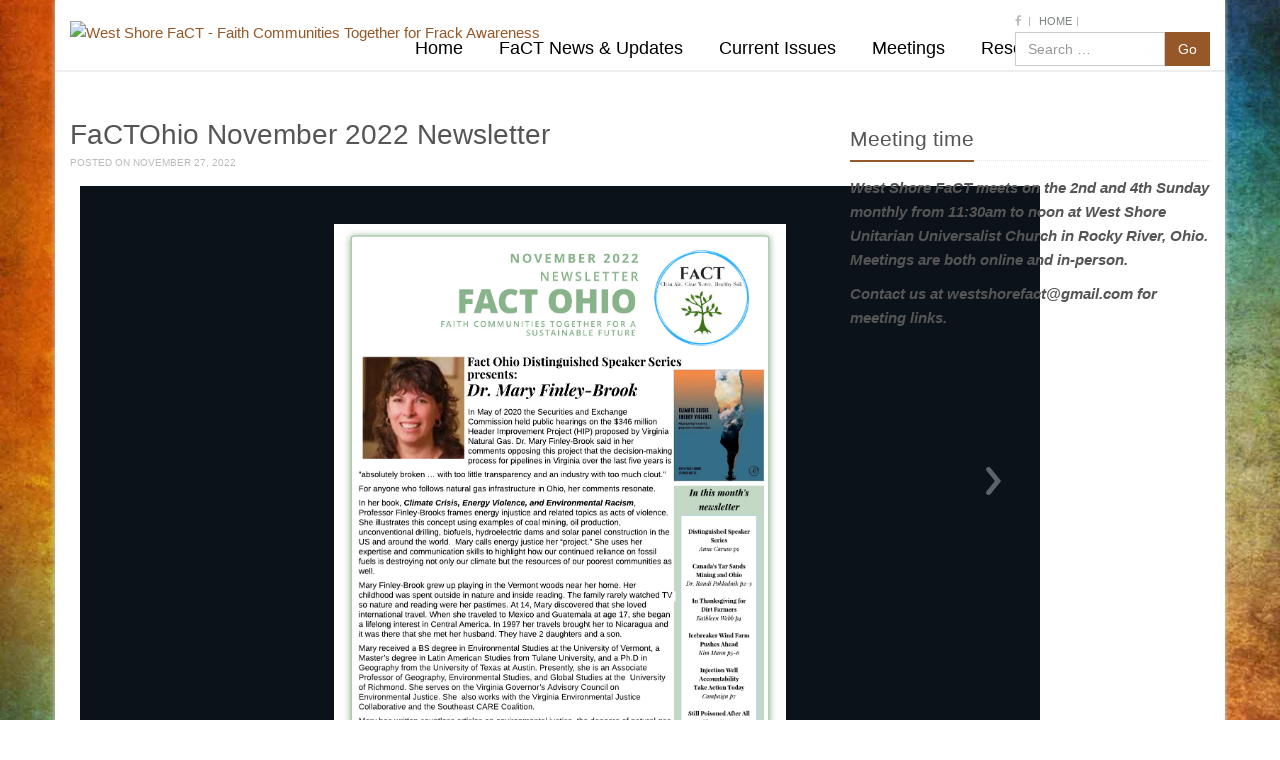

--- FILE ---
content_type: text/html; charset=UTF-8
request_url: https://www.westshorefact.org/2022/11/factohio-november-2022-newsletter/
body_size: 7768
content:
<!DOCTYPE html>
<html lang="en-US">
<head>
<meta charset="UTF-8">
<meta http-equiv="X-UA-Compatible" content="IE=edge">
<meta name="viewport" content="width=device-width, initial-scale=1">
<meta name="mobile-web-app-capable" content="yes">
<meta name="apple-mobile-web-app-capable" content="yes">
<meta name="apple-mobile-web-app-title" content="West Shore FACT - Faith Communities Together for a Sustainable Futuer">
<link rel="profile" href="http://gmpg.org/xfn/11">
<link rel="pingback" href="https://www.westshorefact.org/xmlrpc.php">
<meta name='robots' content='index, follow, max-image-preview:large, max-snippet:-1, max-video-preview:-1' />

	<!-- This site is optimized with the Yoast SEO plugin v24.5 - https://yoast.com/wordpress/plugins/seo/ -->
	<title>FaCTOhio November 2022 Newsletter - West Shore FACT</title>
	<link rel="canonical" href="https://www.westshorefact.org/2022/11/factohio-november-2022-newsletter/" />
	<meta property="og:locale" content="en_US" />
	<meta property="og:type" content="article" />
	<meta property="og:title" content="FaCTOhio November 2022 Newsletter - West Shore FACT" />
	<meta property="og:url" content="https://www.westshorefact.org/2022/11/factohio-november-2022-newsletter/" />
	<meta property="og:site_name" content="West Shore FACT" />
	<meta property="article:published_time" content="2022-11-28T04:39:41+00:00" />
	<meta name="author" content="Linda New" />
	<meta name="twitter:card" content="summary_large_image" />
	<meta name="twitter:label1" content="Written by" />
	<meta name="twitter:data1" content="Linda New" />
	<script type="application/ld+json" class="yoast-schema-graph">{"@context":"https://schema.org","@graph":[{"@type":"WebPage","@id":"https://www.westshorefact.org/2022/11/factohio-november-2022-newsletter/","url":"https://www.westshorefact.org/2022/11/factohio-november-2022-newsletter/","name":"FaCTOhio November 2022 Newsletter - West Shore FACT","isPartOf":{"@id":"https://www.westshorefact.org/#website"},"datePublished":"2022-11-28T04:39:41+00:00","author":{"@id":"https://www.westshorefact.org/#/schema/person/c034f7af688f99bf6715650c72ea63ef"},"breadcrumb":{"@id":"https://www.westshorefact.org/2022/11/factohio-november-2022-newsletter/#breadcrumb"},"inLanguage":"en-US","potentialAction":[{"@type":"ReadAction","target":["https://www.westshorefact.org/2022/11/factohio-november-2022-newsletter/"]}]},{"@type":"BreadcrumbList","@id":"https://www.westshorefact.org/2022/11/factohio-november-2022-newsletter/#breadcrumb","itemListElement":[{"@type":"ListItem","position":1,"name":"Home","item":"https://www.westshorefact.org/"},{"@type":"ListItem","position":2,"name":"FaCT News &amp; Updates","item":"https://www.westshorefact.org/newsblog/"},{"@type":"ListItem","position":3,"name":"FaCTOhio November 2022 Newsletter"}]},{"@type":"WebSite","@id":"https://www.westshorefact.org/#website","url":"https://www.westshorefact.org/","name":"West Shore FACT","description":"Faith Communities Together for a Sustainable Futuer","potentialAction":[{"@type":"SearchAction","target":{"@type":"EntryPoint","urlTemplate":"https://www.westshorefact.org/?s={search_term_string}"},"query-input":{"@type":"PropertyValueSpecification","valueRequired":true,"valueName":"search_term_string"}}],"inLanguage":"en-US"},{"@type":"Person","@id":"https://www.westshorefact.org/#/schema/person/c034f7af688f99bf6715650c72ea63ef","name":"Linda New","image":{"@type":"ImageObject","inLanguage":"en-US","@id":"https://www.westshorefact.org/#/schema/person/image/","url":"https://secure.gravatar.com/avatar/658646d1da786dd7c95bbbd41aefa5b4?s=96&d=mm&r=g","contentUrl":"https://secure.gravatar.com/avatar/658646d1da786dd7c95bbbd41aefa5b4?s=96&d=mm&r=g","caption":"Linda New"},"url":"https://www.westshorefact.org/author/lnew/"}]}</script>
	<!-- / Yoast SEO plugin. -->


<link rel='dns-prefetch' href='//maxcdn.bootstrapcdn.com' />
<link rel="alternate" type="application/rss+xml" title="West Shore FACT &raquo; Feed" href="https://www.westshorefact.org/feed/" />
<link rel="alternate" type="application/rss+xml" title="West Shore FACT &raquo; Comments Feed" href="https://www.westshorefact.org/comments/feed/" />
<link rel="alternate" type="application/rss+xml" title="West Shore FACT &raquo; FaCTOhio November 2022 Newsletter Comments Feed" href="https://www.westshorefact.org/2022/11/factohio-november-2022-newsletter/feed/" />
<script type="text/javascript">
/* <![CDATA[ */
window._wpemojiSettings = {"baseUrl":"https:\/\/s.w.org\/images\/core\/emoji\/15.0.3\/72x72\/","ext":".png","svgUrl":"https:\/\/s.w.org\/images\/core\/emoji\/15.0.3\/svg\/","svgExt":".svg","source":{"concatemoji":"https:\/\/www.westshorefact.org\/wp-includes\/js\/wp-emoji-release.min.js?ver=e54fd82a838de5d43c3b6a447ae95409"}};
/*! This file is auto-generated */
!function(i,n){var o,s,e;function c(e){try{var t={supportTests:e,timestamp:(new Date).valueOf()};sessionStorage.setItem(o,JSON.stringify(t))}catch(e){}}function p(e,t,n){e.clearRect(0,0,e.canvas.width,e.canvas.height),e.fillText(t,0,0);var t=new Uint32Array(e.getImageData(0,0,e.canvas.width,e.canvas.height).data),r=(e.clearRect(0,0,e.canvas.width,e.canvas.height),e.fillText(n,0,0),new Uint32Array(e.getImageData(0,0,e.canvas.width,e.canvas.height).data));return t.every(function(e,t){return e===r[t]})}function u(e,t,n){switch(t){case"flag":return n(e,"\ud83c\udff3\ufe0f\u200d\u26a7\ufe0f","\ud83c\udff3\ufe0f\u200b\u26a7\ufe0f")?!1:!n(e,"\ud83c\uddfa\ud83c\uddf3","\ud83c\uddfa\u200b\ud83c\uddf3")&&!n(e,"\ud83c\udff4\udb40\udc67\udb40\udc62\udb40\udc65\udb40\udc6e\udb40\udc67\udb40\udc7f","\ud83c\udff4\u200b\udb40\udc67\u200b\udb40\udc62\u200b\udb40\udc65\u200b\udb40\udc6e\u200b\udb40\udc67\u200b\udb40\udc7f");case"emoji":return!n(e,"\ud83d\udc26\u200d\u2b1b","\ud83d\udc26\u200b\u2b1b")}return!1}function f(e,t,n){var r="undefined"!=typeof WorkerGlobalScope&&self instanceof WorkerGlobalScope?new OffscreenCanvas(300,150):i.createElement("canvas"),a=r.getContext("2d",{willReadFrequently:!0}),o=(a.textBaseline="top",a.font="600 32px Arial",{});return e.forEach(function(e){o[e]=t(a,e,n)}),o}function t(e){var t=i.createElement("script");t.src=e,t.defer=!0,i.head.appendChild(t)}"undefined"!=typeof Promise&&(o="wpEmojiSettingsSupports",s=["flag","emoji"],n.supports={everything:!0,everythingExceptFlag:!0},e=new Promise(function(e){i.addEventListener("DOMContentLoaded",e,{once:!0})}),new Promise(function(t){var n=function(){try{var e=JSON.parse(sessionStorage.getItem(o));if("object"==typeof e&&"number"==typeof e.timestamp&&(new Date).valueOf()<e.timestamp+604800&&"object"==typeof e.supportTests)return e.supportTests}catch(e){}return null}();if(!n){if("undefined"!=typeof Worker&&"undefined"!=typeof OffscreenCanvas&&"undefined"!=typeof URL&&URL.createObjectURL&&"undefined"!=typeof Blob)try{var e="postMessage("+f.toString()+"("+[JSON.stringify(s),u.toString(),p.toString()].join(",")+"));",r=new Blob([e],{type:"text/javascript"}),a=new Worker(URL.createObjectURL(r),{name:"wpTestEmojiSupports"});return void(a.onmessage=function(e){c(n=e.data),a.terminate(),t(n)})}catch(e){}c(n=f(s,u,p))}t(n)}).then(function(e){for(var t in e)n.supports[t]=e[t],n.supports.everything=n.supports.everything&&n.supports[t],"flag"!==t&&(n.supports.everythingExceptFlag=n.supports.everythingExceptFlag&&n.supports[t]);n.supports.everythingExceptFlag=n.supports.everythingExceptFlag&&!n.supports.flag,n.DOMReady=!1,n.readyCallback=function(){n.DOMReady=!0}}).then(function(){return e}).then(function(){var e;n.supports.everything||(n.readyCallback(),(e=n.source||{}).concatemoji?t(e.concatemoji):e.wpemoji&&e.twemoji&&(t(e.twemoji),t(e.wpemoji)))}))}((window,document),window._wpemojiSettings);
/* ]]> */
</script>
<link rel='stylesheet' id='sgr-css' href='https://www.westshorefact.org/wp-content/plugins/simple-google-recaptcha/sgr.css?ver=1685625515' type='text/css' media='all' />
<style id='wp-emoji-styles-inline-css' type='text/css'>

	img.wp-smiley, img.emoji {
		display: inline !important;
		border: none !important;
		box-shadow: none !important;
		height: 1em !important;
		width: 1em !important;
		margin: 0 0.07em !important;
		vertical-align: -0.1em !important;
		background: none !important;
		padding: 0 !important;
	}
</style>
<link rel='stylesheet' id='wp-block-library-css' href='https://www.westshorefact.org/wp-includes/css/dist/block-library/style.min.css?ver=e54fd82a838de5d43c3b6a447ae95409' type='text/css' media='all' />
<link rel='stylesheet' id='mediaelement-css' href='https://www.westshorefact.org/wp-includes/js/mediaelement/mediaelementplayer-legacy.min.css?ver=4.2.17' type='text/css' media='all' />
<link rel='stylesheet' id='wp-mediaelement-css' href='https://www.westshorefact.org/wp-includes/js/mediaelement/wp-mediaelement.min.css?ver=e54fd82a838de5d43c3b6a447ae95409' type='text/css' media='all' />
<style id='jetpack-sharing-buttons-style-inline-css' type='text/css'>
.jetpack-sharing-buttons__services-list{display:flex;flex-direction:row;flex-wrap:wrap;gap:0;list-style-type:none;margin:5px;padding:0}.jetpack-sharing-buttons__services-list.has-small-icon-size{font-size:12px}.jetpack-sharing-buttons__services-list.has-normal-icon-size{font-size:16px}.jetpack-sharing-buttons__services-list.has-large-icon-size{font-size:24px}.jetpack-sharing-buttons__services-list.has-huge-icon-size{font-size:36px}@media print{.jetpack-sharing-buttons__services-list{display:none!important}}.editor-styles-wrapper .wp-block-jetpack-sharing-buttons{gap:0;padding-inline-start:0}ul.jetpack-sharing-buttons__services-list.has-background{padding:1.25em 2.375em}
</style>
<style id='classic-theme-styles-inline-css' type='text/css'>
/*! This file is auto-generated */
.wp-block-button__link{color:#fff;background-color:#32373c;border-radius:9999px;box-shadow:none;text-decoration:none;padding:calc(.667em + 2px) calc(1.333em + 2px);font-size:1.125em}.wp-block-file__button{background:#32373c;color:#fff;text-decoration:none}
</style>
<style id='global-styles-inline-css' type='text/css'>
body{--wp--preset--color--black: #000000;--wp--preset--color--cyan-bluish-gray: #abb8c3;--wp--preset--color--white: #ffffff;--wp--preset--color--pale-pink: #f78da7;--wp--preset--color--vivid-red: #cf2e2e;--wp--preset--color--luminous-vivid-orange: #ff6900;--wp--preset--color--luminous-vivid-amber: #fcb900;--wp--preset--color--light-green-cyan: #7bdcb5;--wp--preset--color--vivid-green-cyan: #00d084;--wp--preset--color--pale-cyan-blue: #8ed1fc;--wp--preset--color--vivid-cyan-blue: #0693e3;--wp--preset--color--vivid-purple: #9b51e0;--wp--preset--gradient--vivid-cyan-blue-to-vivid-purple: linear-gradient(135deg,rgba(6,147,227,1) 0%,rgb(155,81,224) 100%);--wp--preset--gradient--light-green-cyan-to-vivid-green-cyan: linear-gradient(135deg,rgb(122,220,180) 0%,rgb(0,208,130) 100%);--wp--preset--gradient--luminous-vivid-amber-to-luminous-vivid-orange: linear-gradient(135deg,rgba(252,185,0,1) 0%,rgba(255,105,0,1) 100%);--wp--preset--gradient--luminous-vivid-orange-to-vivid-red: linear-gradient(135deg,rgba(255,105,0,1) 0%,rgb(207,46,46) 100%);--wp--preset--gradient--very-light-gray-to-cyan-bluish-gray: linear-gradient(135deg,rgb(238,238,238) 0%,rgb(169,184,195) 100%);--wp--preset--gradient--cool-to-warm-spectrum: linear-gradient(135deg,rgb(74,234,220) 0%,rgb(151,120,209) 20%,rgb(207,42,186) 40%,rgb(238,44,130) 60%,rgb(251,105,98) 80%,rgb(254,248,76) 100%);--wp--preset--gradient--blush-light-purple: linear-gradient(135deg,rgb(255,206,236) 0%,rgb(152,150,240) 100%);--wp--preset--gradient--blush-bordeaux: linear-gradient(135deg,rgb(254,205,165) 0%,rgb(254,45,45) 50%,rgb(107,0,62) 100%);--wp--preset--gradient--luminous-dusk: linear-gradient(135deg,rgb(255,203,112) 0%,rgb(199,81,192) 50%,rgb(65,88,208) 100%);--wp--preset--gradient--pale-ocean: linear-gradient(135deg,rgb(255,245,203) 0%,rgb(182,227,212) 50%,rgb(51,167,181) 100%);--wp--preset--gradient--electric-grass: linear-gradient(135deg,rgb(202,248,128) 0%,rgb(113,206,126) 100%);--wp--preset--gradient--midnight: linear-gradient(135deg,rgb(2,3,129) 0%,rgb(40,116,252) 100%);--wp--preset--font-size--small: 13px;--wp--preset--font-size--medium: 20px;--wp--preset--font-size--large: 36px;--wp--preset--font-size--x-large: 42px;--wp--preset--spacing--20: 0.44rem;--wp--preset--spacing--30: 0.67rem;--wp--preset--spacing--40: 1rem;--wp--preset--spacing--50: 1.5rem;--wp--preset--spacing--60: 2.25rem;--wp--preset--spacing--70: 3.38rem;--wp--preset--spacing--80: 5.06rem;--wp--preset--shadow--natural: 6px 6px 9px rgba(0, 0, 0, 0.2);--wp--preset--shadow--deep: 12px 12px 50px rgba(0, 0, 0, 0.4);--wp--preset--shadow--sharp: 6px 6px 0px rgba(0, 0, 0, 0.2);--wp--preset--shadow--outlined: 6px 6px 0px -3px rgba(255, 255, 255, 1), 6px 6px rgba(0, 0, 0, 1);--wp--preset--shadow--crisp: 6px 6px 0px rgba(0, 0, 0, 1);}:where(.is-layout-flex){gap: 0.5em;}:where(.is-layout-grid){gap: 0.5em;}body .is-layout-flex{display: flex;}body .is-layout-flex{flex-wrap: wrap;align-items: center;}body .is-layout-flex > *{margin: 0;}body .is-layout-grid{display: grid;}body .is-layout-grid > *{margin: 0;}:where(.wp-block-columns.is-layout-flex){gap: 2em;}:where(.wp-block-columns.is-layout-grid){gap: 2em;}:where(.wp-block-post-template.is-layout-flex){gap: 1.25em;}:where(.wp-block-post-template.is-layout-grid){gap: 1.25em;}.has-black-color{color: var(--wp--preset--color--black) !important;}.has-cyan-bluish-gray-color{color: var(--wp--preset--color--cyan-bluish-gray) !important;}.has-white-color{color: var(--wp--preset--color--white) !important;}.has-pale-pink-color{color: var(--wp--preset--color--pale-pink) !important;}.has-vivid-red-color{color: var(--wp--preset--color--vivid-red) !important;}.has-luminous-vivid-orange-color{color: var(--wp--preset--color--luminous-vivid-orange) !important;}.has-luminous-vivid-amber-color{color: var(--wp--preset--color--luminous-vivid-amber) !important;}.has-light-green-cyan-color{color: var(--wp--preset--color--light-green-cyan) !important;}.has-vivid-green-cyan-color{color: var(--wp--preset--color--vivid-green-cyan) !important;}.has-pale-cyan-blue-color{color: var(--wp--preset--color--pale-cyan-blue) !important;}.has-vivid-cyan-blue-color{color: var(--wp--preset--color--vivid-cyan-blue) !important;}.has-vivid-purple-color{color: var(--wp--preset--color--vivid-purple) !important;}.has-black-background-color{background-color: var(--wp--preset--color--black) !important;}.has-cyan-bluish-gray-background-color{background-color: var(--wp--preset--color--cyan-bluish-gray) !important;}.has-white-background-color{background-color: var(--wp--preset--color--white) !important;}.has-pale-pink-background-color{background-color: var(--wp--preset--color--pale-pink) !important;}.has-vivid-red-background-color{background-color: var(--wp--preset--color--vivid-red) !important;}.has-luminous-vivid-orange-background-color{background-color: var(--wp--preset--color--luminous-vivid-orange) !important;}.has-luminous-vivid-amber-background-color{background-color: var(--wp--preset--color--luminous-vivid-amber) !important;}.has-light-green-cyan-background-color{background-color: var(--wp--preset--color--light-green-cyan) !important;}.has-vivid-green-cyan-background-color{background-color: var(--wp--preset--color--vivid-green-cyan) !important;}.has-pale-cyan-blue-background-color{background-color: var(--wp--preset--color--pale-cyan-blue) !important;}.has-vivid-cyan-blue-background-color{background-color: var(--wp--preset--color--vivid-cyan-blue) !important;}.has-vivid-purple-background-color{background-color: var(--wp--preset--color--vivid-purple) !important;}.has-black-border-color{border-color: var(--wp--preset--color--black) !important;}.has-cyan-bluish-gray-border-color{border-color: var(--wp--preset--color--cyan-bluish-gray) !important;}.has-white-border-color{border-color: var(--wp--preset--color--white) !important;}.has-pale-pink-border-color{border-color: var(--wp--preset--color--pale-pink) !important;}.has-vivid-red-border-color{border-color: var(--wp--preset--color--vivid-red) !important;}.has-luminous-vivid-orange-border-color{border-color: var(--wp--preset--color--luminous-vivid-orange) !important;}.has-luminous-vivid-amber-border-color{border-color: var(--wp--preset--color--luminous-vivid-amber) !important;}.has-light-green-cyan-border-color{border-color: var(--wp--preset--color--light-green-cyan) !important;}.has-vivid-green-cyan-border-color{border-color: var(--wp--preset--color--vivid-green-cyan) !important;}.has-pale-cyan-blue-border-color{border-color: var(--wp--preset--color--pale-cyan-blue) !important;}.has-vivid-cyan-blue-border-color{border-color: var(--wp--preset--color--vivid-cyan-blue) !important;}.has-vivid-purple-border-color{border-color: var(--wp--preset--color--vivid-purple) !important;}.has-vivid-cyan-blue-to-vivid-purple-gradient-background{background: var(--wp--preset--gradient--vivid-cyan-blue-to-vivid-purple) !important;}.has-light-green-cyan-to-vivid-green-cyan-gradient-background{background: var(--wp--preset--gradient--light-green-cyan-to-vivid-green-cyan) !important;}.has-luminous-vivid-amber-to-luminous-vivid-orange-gradient-background{background: var(--wp--preset--gradient--luminous-vivid-amber-to-luminous-vivid-orange) !important;}.has-luminous-vivid-orange-to-vivid-red-gradient-background{background: var(--wp--preset--gradient--luminous-vivid-orange-to-vivid-red) !important;}.has-very-light-gray-to-cyan-bluish-gray-gradient-background{background: var(--wp--preset--gradient--very-light-gray-to-cyan-bluish-gray) !important;}.has-cool-to-warm-spectrum-gradient-background{background: var(--wp--preset--gradient--cool-to-warm-spectrum) !important;}.has-blush-light-purple-gradient-background{background: var(--wp--preset--gradient--blush-light-purple) !important;}.has-blush-bordeaux-gradient-background{background: var(--wp--preset--gradient--blush-bordeaux) !important;}.has-luminous-dusk-gradient-background{background: var(--wp--preset--gradient--luminous-dusk) !important;}.has-pale-ocean-gradient-background{background: var(--wp--preset--gradient--pale-ocean) !important;}.has-electric-grass-gradient-background{background: var(--wp--preset--gradient--electric-grass) !important;}.has-midnight-gradient-background{background: var(--wp--preset--gradient--midnight) !important;}.has-small-font-size{font-size: var(--wp--preset--font-size--small) !important;}.has-medium-font-size{font-size: var(--wp--preset--font-size--medium) !important;}.has-large-font-size{font-size: var(--wp--preset--font-size--large) !important;}.has-x-large-font-size{font-size: var(--wp--preset--font-size--x-large) !important;}
.wp-block-navigation a:where(:not(.wp-element-button)){color: inherit;}
:where(.wp-block-post-template.is-layout-flex){gap: 1.25em;}:where(.wp-block-post-template.is-layout-grid){gap: 1.25em;}
:where(.wp-block-columns.is-layout-flex){gap: 2em;}:where(.wp-block-columns.is-layout-grid){gap: 2em;}
.wp-block-pullquote{font-size: 1.5em;line-height: 1.6;}
</style>
<link rel='stylesheet' id='cff-css' href='https://www.westshorefact.org/wp-content/plugins/custom-facebook-feed/assets/css/cff-style.min.css?ver=4.3.4' type='text/css' media='all' />
<link rel='stylesheet' id='sb-font-awesome-css' href='https://maxcdn.bootstrapcdn.com/font-awesome/4.7.0/css/font-awesome.min.css?ver=e54fd82a838de5d43c3b6a447ae95409' type='text/css' media='all' />
<link rel='stylesheet' id='understrap-styles-css' href='https://www.westshorefact.org/wp-content/themes/westshorefact/css/theme.min.css?ver=0.3.9' type='text/css' media='all' />
<script type="text/javascript" id="sgr-js-extra">
/* <![CDATA[ */
var sgr = {"sgr_site_key":"6Ldl_fEUAAAAAMrOaZsWon3WtamSMX5mgmtulvMX"};
/* ]]> */
</script>
<script type="text/javascript" src="https://www.westshorefact.org/wp-content/plugins/simple-google-recaptcha/sgr.js?ver=1685625515" id="sgr-js"></script>
<script type="text/javascript" src="https://www.westshorefact.org/wp-includes/js/jquery/jquery.min.js?ver=3.7.1" id="jquery-core-js"></script>
<script type="text/javascript" src="https://www.westshorefact.org/wp-includes/js/jquery/jquery-migrate.min.js?ver=3.4.1" id="jquery-migrate-js"></script>
<link rel="https://api.w.org/" href="https://www.westshorefact.org/wp-json/" /><link rel="alternate" type="application/json" href="https://www.westshorefact.org/wp-json/wp/v2/posts/1021" /><link rel="EditURI" type="application/rsd+xml" title="RSD" href="https://www.westshorefact.org/xmlrpc.php?rsd" />

<link rel='shortlink' href='https://www.westshorefact.org/?p=1021' />
<link rel="alternate" type="application/json+oembed" href="https://www.westshorefact.org/wp-json/oembed/1.0/embed?url=https%3A%2F%2Fwww.westshorefact.org%2F2022%2F11%2Ffactohio-november-2022-newsletter%2F" />
<link rel="alternate" type="text/xml+oembed" href="https://www.westshorefact.org/wp-json/oembed/1.0/embed?url=https%3A%2F%2Fwww.westshorefact.org%2F2022%2F11%2Ffactohio-november-2022-newsletter%2F&#038;format=xml" />
<script type="text/javascript" src="https://www.westshorefact.org/wp-content/plugins/si-captcha-for-wordpress/captcha/si_captcha.js?ver=1768643156"></script>
<!-- begin SI CAPTCHA Anti-Spam - login/register form style -->
<style type="text/css">
.si_captcha_small { width:175px; height:45px; padding-top:10px; padding-bottom:10px; }
.si_captcha_large { width:250px; height:60px; padding-top:10px; padding-bottom:10px; }
img#si_image_com { border-style:none; margin:0; padding-right:5px; float:left; }
img#si_image_reg { border-style:none; margin:0; padding-right:5px; float:left; }
img#si_image_log { border-style:none; margin:0; padding-right:5px; float:left; }
img#si_image_side_login { border-style:none; margin:0; padding-right:5px; float:left; }
img#si_image_checkout { border-style:none; margin:0; padding-right:5px; float:left; }
img#si_image_jetpack { border-style:none; margin:0; padding-right:5px; float:left; }
img#si_image_bbpress_topic { border-style:none; margin:0; padding-right:5px; float:left; }
.si_captcha_refresh { border-style:none; margin:0; vertical-align:bottom; }
div#si_captcha_input { display:block; padding-top:15px; padding-bottom:5px; }
label#si_captcha_code_label { margin:0; }
input#si_captcha_code_input { width:65px; }
p#si_captcha_code_p { clear: left; padding-top:10px; }
.si-captcha-jetpack-error { color:#DC3232; }
</style>
<!-- end SI CAPTCHA Anti-Spam - login/register form style -->
</head>

<body class="post-template-default single single-post postid-1021 single-format-standard header-fixed boxed-layout container group-blog">

<div class="wrapper">
    <!--=== Header ===-->
    <div class="header">
        <div class="container">
            <!-- Logo -->
            <a class="logo" href="/">

                <img src="https://westshorefact.org/wp-content/uploads/2024/02/new-fact-logo-2024.jpg" width="220" height="112" alt="West Shore FaCT - Faith Communities Together for Frack Awareness">
				
            </a>
            <!-- End Logo -->

            <!-- Topbar -->
            <div class="topbar hidden-xs">
                <ul class="loginbar pull-right">
                    <!-- <li class="hoverSelector"> <i class="fa fa-globe"></i> <a>Languages</a> <ul class="languages hoverSelectorBlock"> <li class="active"> <a href="#">English <i class="fa fa-check"></i></a> </li> <li><a href="#">Spanish</a></li> <li><a href="#">Russian</a></li> <li><a href="#">German</a></li> </ul> </li> -->
                    <li><a target="_blank" href="https://www.facebook.com/FrackFreeCleveland" class="tooltips" data-toggle="tooltip" data-placement="bottom" title="" data-original-title="Facebook"> <i class="fa fa-facebook"></i> </a> </li>
                    <li class="topbar-devider"></li>
                    <li><a href="/">Home</a> </li>
                    <li class="topbar-devider"></li>

                    <li>
                        
<div class="input-group animated fadeInDown">
    <form method="get" id="searchform" action="https://www.westshorefact.org/" role="search">
        <input type="text" class="form-control" placeholder="Search &hellip;" name="s" id="s" style="width:150px;">
        <button class="btn-u" type="submit">Go</button>
    </form>
</div>
                    </li>
                </ul>
            </div>
            <!-- End Topbar -->
        </div><!--/end container-->

        <!-- Toggle get grouped for better mobile display -->
        <button type="button" class="navbar-toggle" data-toggle="collapse" data-target=".navbar-responsive-collapse">
            <span class="sr-only">Toggle navigation</span>
            <span class="fa fa-bars"></span>
        </button>
        <!-- End Toggle -->

        <!-- Collect the nav links, forms, and other content for toggling -->
        <div class="collapse navbar-collapse mega-menu navbar-responsive-collapse">

            <div class="container"><ul id="main-menu" class="nav navbar-nav"><li id="menu-item-24" class="menu-item menu-item-type-post_type menu-item-object-page menu-item-home nav-item menu-item-24"><a href="https://www.westshorefact.org/" title="Home">Home</a></li>
<li id="menu-item-22" class="menu-item menu-item-type-post_type menu-item-object-page current_page_parent nav-item menu-item-22"><a href="https://www.westshorefact.org/newsblog/" title="FaCT News &amp; Updates">FaCT News &amp; Updates</a></li>
<li id="menu-item-23" class="menu-item menu-item-type-post_type menu-item-object-page nav-item menu-item-23"><a href="https://www.westshorefact.org/about-fact/" title="Current Issues">Current Issues</a></li>
<li id="menu-item-51" class="menu-item menu-item-type-post_type menu-item-object-page nav-item menu-item-51"><a href="https://www.westshorefact.org/meetings/" title="Meetings">Meetings</a></li>
<li id="menu-item-65" class="menu-item menu-item-type-post_type menu-item-object-page nav-item menu-item-65"><a href="https://www.westshorefact.org/resources/" title="Resources">Resources</a></li>
<li id="menu-item-19" class="menu-item menu-item-type-post_type menu-item-object-page nav-item menu-item-19"><a href="https://www.westshorefact.org/contact-fact/" title="Contact Us">Contact Us</a></li>
</ul></div>
        </div><!--/navbar-collapse-->
    </div>
    <!--=== End Header ===-->






<div class="wrapper" id="single-wrapper">
    
    <div  id="content" class="container content">

        <div class="row">
        
            <div id="primary" class="col-md-8 content-area">
                
                <main id="main" class="site-main" role="main">

                    
                        
<article id="post-1021" class="post-1021 post type-post status-publish format-standard hentry category-uncategorized">

	<header class="entry-header">

		<h1 class="entry-title">FaCTOhio November 2022 Newsletter</h1>
		<div class="entry-meta">

			<span class="posted-on">Posted on <time class="entry-date published updated" datetime="2022-11-27T23:39:41-05:00">November 27, 2022</time></span>
		</div><!-- .entry-meta -->

	</header><!-- .entry-header -->

      
    
	<div class="entry-content">

		
<div style="width: 960px; height: 720px; margin: 10px; position: relative;"><iframe allowfullscreen frameborder="0" style="width:960px; height:720px" src="//d3v04nmt9jknbk.cloudfront.net/971b132c-784c-43a3-bfdb-b98d31729c85/embedControls.html" id="pQB~36Joxcv-"></iframe></div>



<p></p>
		
		
	</div><!-- .entry-content -->

	<footer class="entry-footer">

		
	</footer><!-- .entry-footer -->

</article><!-- #post-## -->
                        
                    
                </main><!-- #main -->
                
            </div><!-- #primary -->
        
        
<div id="secondary" class="col-md-4 widget-area" role="complementary">

	<aside id="text-2" class="widget widget_text margin-bottom-40"><div class="headline headline-md"><h2 class="widget-title">Meeting time</h2></div>			<div class="textwidget"><p><em><strong>West Shore FaCT meets on the 2nd and 4th Sunday monthly from 11:30am to noon at West Shore Unitarian Universalist Church in Rocky River, Ohio. Meetings are both online and in-person. </strong></em></p>
<p><em><strong>Contact us at &#119;&#x65;&#x73;t&#115;&#x68;o&#114;&#x65;&#x66;a&#99;&#x74;&#64;&#103;&#x6d;&#x61;i&#108;&#x2e;c&#111;&#x6d; for meeting links. </strong></em></p>
</div>
		</aside>	
</div><!-- #secondary -->

        </div><!-- .row -->
        
    </div><!-- Container end -->
    
</div><!-- Wrapper end -->


    <!--=== Footer Version 1 ===-->
    <div class="footer-v1">
        <div class="footer">
            <div class="container">
                <div class="row">
                    <!-- About -->
                    <div class="col-md-3 md-margin-bottom-40">
                        <a href="/"><img id="logo-footer" class="footer-logo" src="https://www.westshorefact.org/wp-content/themes/westshorefact/assets/img/west-shore-FACT-footer-logo.png" width="187" height="26" alt="West Shore FACT"></a>
	                    <p><span style="font-weight: 400">West Shore FaCT is an Anchor Group of FaCT: Faith Communities Together for a Sustainable Future. We promote clean air, clear water, healthy soil, and a quick, equitable transition to renewable energy sources and just, sustainable living. We create opportunities for education, advocacy, and action by collaborating with community groups who support environmental justice. </span></p>
<p>&nbsp;</p>
<div>
<div>
<p><span style="color: #0000ff;font-family: arial, sans-serif"> </span></p>
<div class="yj6qo ajU"></div>
</div>
</div>
                    </div><!--/col-md-3-->
                    <!-- End About -->

                    <!-- Latest -->
                    <div class="col-md-3 md-margin-bottom-40">
                        <div class="posts">
                            <div class="headline"><h2>Latest Updates</h2></div>
                            <ul class="list-unstyled latest-list">
	                                                                <li>
                                        <a href="https://www.westshorefact.org/2025/11/fact-november-2025/">FaCT - November 2025</a>
                                        <small>November 8, 2025</small>
                                    </li>
	                                                                <li>
                                        <a href="https://www.westshorefact.org/2025/11/against-the-crisis/">Against the Crisis</a>
                                        <small>November 8, 2025</small>
                                    </li>
	                                                                <li>
                                        <a href="https://www.westshorefact.org/2025/11/fact-october-2025/">FaCT - October 2025</a>
                                        <small>November 8, 2025</small>
                                    </li>
	                                                        </ul>
                        </div>
                    </div><!--/col-md-3-->
                    <!-- End Latest -->

                    <!-- Link List -->
                    <div class="col-md-3 md-margin-bottom-40">
                        <div class="headline"><h2>Useful Links</h2></div>
                        <ul class="list-unstyled link-list">
	                                                                                        <li>
                                    <a href="https://www.westshorefact.org/">How to Help</a><i class="fa fa-angle-right"></i>
                                </li>
	                                                                                        <li>
                                    <a href="https://www.westshorefact.org/meetings/">Events</a><i class="fa fa-angle-right"></i>
                                </li>
	                                                                                        <li>
                                    <a href="http://www.westshorefact.org/newsblog/">News &amp; Updates</a><i class="fa fa-angle-right"></i>
                                </li>
	                                                                                        <li>
                                    <a href="https://www.westshorefact.org/resources/">Links &amp; Resources</a><i class="fa fa-angle-right"></i>
                                </li>
	                                                                                        <li>
                                    <a href="http://factohio.org/">Ohio FaCT</a><i class="fa fa-angle-right"></i>
                                </li>
	                                                </ul>
                    </div><!--/col-md-3-->
                    <!-- End Link List -->

                    <!-- Address -->
                    <div class="col-md-3 map-img md-margin-bottom-40">
                        <div class="headline"><h2>Contact Us</h2></div>
                        <address class="md-margin-bottom-40">
	                        <p>westshorefact@gmail.com</p>
                        </address>
                    </div><!--/col-md-3-->
                    <!-- End Address -->
                </div>
            </div>
        </div><!--/footer-->

        <div class="copyright">
            <div class="container">
                <div class="row">
                    <div class="col-md-6">
                        <p>
                            2026 &copy; West Shore FaCT
                        </p>
                    </div>

                    <!-- Social Links -->
                    <div class="col-md-6">
                    </div>
                    <!-- End Social Links -->
                </div>
            </div>
        </div><!--/copyright-->
    </div>
    <!--=== End Footer Version 1 ===-->
</div><!--/wrapper-->

<!-- Custom Facebook Feed JS -->
<script type="text/javascript">var cffajaxurl = "https://www.westshorefact.org/wp-admin/admin-ajax.php";
var cfflinkhashtags = "true";
</script>
<script type="text/javascript" src="https://www.westshorefact.org/wp-content/plugins/custom-facebook-feed/assets/js/cff-scripts.min.js?ver=4.3.4" id="cffscripts-js"></script>
<script type="text/javascript" src="https://www.westshorefact.org/wp-content/themes/westshorefact/js/theme.min.js?ver=0.3.9" id="understrap-scripts-js"></script>
<script type="text/javascript" src="https://www.westshorefact.org/wp-content/plugins/page-links-to/dist/new-tab.js?ver=3.3.7" id="page-links-to-js"></script>

<script type="text/javascript">
    jQuery(document).ready(function() {
        App.init();
    });
</script>

</body>

</html>


--- FILE ---
content_type: text/html
request_url: https://d3v04nmt9jknbk.cloudfront.net/971b132c-784c-43a3-bfdb-b98d31729c85/embedControls.html
body_size: 15317
content:


<!DOCTYPE html>
<html>
<head>
<title> FactOhio Nov 22 Newsletter  </title>
<link rel="stylesheet" href="/09ee055d-de48-4a0e-a2fd-efdfd523435a/style.css"/>
<link rel="stylesheet" href="//www.lucidpress.com/css/apps/press/viewer/app-banner.css">
<link rel="stylesheet" href="//www.lucidpress.com/css/apps/press/viewer/loading.css">
<script type="text/javascript">
    window.hideSharing = false;
</script>
<script src="/09ee055d-de48-4a0e-a2fd-efdfd523435a/viewerDeps.js"></script>

    <script src="/09ee055d-de48-4a0e-a2fd-efdfd523435a/i18n.js"></script>
    <script src="/09ee055d-de48-4a0e-a2fd-efdfd523435a/en.js"></script>
    <script src="/09ee055d-de48-4a0e-a2fd-efdfd523435a/viewer.js"></script>

<meta name="robots" content="noindex">
<meta name="viewport" content="width=device-width, minimum-scale=1.0, maximum-scale=1.0, user-scalable=no, minimal-ui" />
<meta name="apple-mobile-web-app-capable" content="yes" />
<meta name="apple-mobile-web-app-status-bar-style" content="black" />
<link rel="apple-touch-icon-precomposed" href="COVERIMAGEURL" />



<!-- facebook stuff -->
<!-- type, width and height are based on smallThumbDpi in publication model and that we always send thumb-0.png -->
<meta property="og:site_name" content="Lucidpress" />
<meta property="og:image" content="http://d3v04nmt9jknbk.cloudfront.netCOVERIMAGEURL" />
<meta property="og:image:type" content="image/png">
<meta property="og:image:width" content="204">
<meta property="og:image:height" content="265">
<meta property="og:image:secure_url" content="https://d3v04nmt9jknbk.cloudfront.netCOVERIMAGEURL" />
<meta property="og:title" content="FactOhio Nov 22 Newsletter " />
<!-- If we do not provide some non-empty string, Facebook grabs the contents of the noscript tag -->
<meta property="og:description" content="&nbsp;" />
<link rel="image_src" href="COVERIMAGEURL" />

<script type="text/javascript">
function isEmbedded() {
  var url = window.location.toString();
  if (/\?embedded\=1/.exec(url)) {
    return true;
  }
  return false;
}

$(function() {
var ua = window.navigator.userAgent.toLowerCase(),
    w = $(window).width(),
    h = $(window).height();

    
        createClient();
    
    function createClient(signedUrls) {
        
        if ((/ipad/g).test(ua) && h == w && w == 768) {
            $.ajax({
                'type':'GET',
                'url':"/09ee055d-de48-4a0e-a2fd-efdfd523435a/document.json",
                'dataType':'json',
                'success':function(data) {
                    var thumbUrl = data && data.pages && data.pages[0] && data.pages[0].thumb;
                    if (thumbUrl) {
                        if(thumbUrl.substr(0, 17) != '/api/exportAsPng/') {
                            thumbUrl = 'data:image/jpeg;base64,'+thumbUrl;
                        }
                        $('<div />').css({
                            position: 'absolute',
                            top: 0,
                            left: 0,
                            right: 0,
                            bottom: 0,
                            width: 'auto',
                            height: 'auto',
                            backgroundImage: 'url(' + thumbUrl + ')',
                            backgroundRepeat: 'no-repeat',
                            backgroundSize: 'cover',
                            backgroundPosition: 'top left'
                        }).appendTo('body');
                    }
                    else {
                        $('body').css({
                            background: 'white'
                        });
                        $('<div />').css({
                            position: 'absolute',
                            top: '39px',
                            left: '39px',
                            width: '342px',
                            height: '342px',
                            backgroundImage: 'url(http://www.lucidpress.com/img/branding/press_mark_512.png)',
                            backgroundRepeat: 'no-repeat',
                            backgroundSize: 'cover',
                            backgroundPosition: 'top left'
                        }).appendTo('body');
                    }
                }
            });
        }
        else {
            var d = lucid.view.viewer.bootstrap(
                '/09ee055d-de48-4a0e-a2fd-efdfd523435a/',
                undefined,
                'UA-47964518-1',
                '',
                false,
                false,
                signedUrls,
                'document.pdf',
                undefined,
                !false,
                'FactOhio Nov 22 Newsletter '
            );
            $('body').append(d.container);
            window.client = d;
        }
    }
});
</script>
</head>
<body ontouchstart="" data-document-id="971b132c-784c-43a3-bfdb-b98d31729c85" data-version-id="09ee055d-de48-4a0e-a2fd-efdfd523435a" class="new-viewer">
<noscript>

  <p> 
Distinguished Speaker Series
Anne Caruso p1

Canada&#x27;s Tar Sands Mining and Ohio       
Dr. Randi Pokladnik p2-3

In Thanksgiving for 
Dirt Farmers 
Kathleen Webb p4

Icebreaker Wind Farm 
Pushes Ahead
Kim Mann p5-6

Injection Well Accountability  
Take Action Today
Campaign p7

Still Poisoned After All These Years
Bill Lyon, Tish O&#x27;Dell p8-9 

Annual Campaign 
Ron Prosek p10-11 </p>

  <p> In this month&#x27;s newsletter </p>

  <p> Fact Ohio Distinguished Speaker Series
presents:
Dr. Mary Finley-Brook </p>

  <p> November 2022 
Newsletter
 </p>

  <p> Fact Ohio
Faith communities together for a sustainable future
 </p>

  <p> In May of 2020 the Securities and Exchange Commission held public hearings on the $346 million Header Improvement Project (HIP) proposed by Virginia Natural Gas. Dr. Mary Finley-Brook said in her comments opposing this project that the decision-making process for pipelines in Virginia over the last five years is “absolutely broken … with too little transparency and an industry with too much clout.&quot; 
For anyone who follows natural gas infrastructure in Ohio, her comments resonate. 
In her book, Climate Crisis, Energy Violence, and Environmental Racism, Professor Finley-Brooks frames energy injustice and related topics as acts of violence. She illustrates this concept using examples of coal mining, oil production, unconventional drilling, biofuels, hydroelectric dams and solar panel construction in the US and around the world.  Mary calls energy justice her “project.&quot; She uses her expertise and communication skills to highlight how our continued reliance on fossil fuels is destroying not only our climate but the resources of our poorest communities as well. 
Mary Finley-Brook grew up playing in the Vermont woods near her home. Her childhood was spent outside in nature and inside reading. The family rarely watched TV so nature and reading were her pastimes. At 14, Mary discovered that she loved international travel. When she traveled to Mexico and Guatemala at age 17, she began a lifelong interest in Central America. In 1997 her travels brought her to Nicaragua and it was there that she met her husband. They have 2 daughters and a son. 
Mary received a BS degree in Environmental Studies at the University of Vermont, a Master’s degree in Latin American Studies from Tulane University, and a Ph.D in Geography from the University of Texas at Austin. Presently, she is an Associate Professor of Geography, Environmental Studies, and Global Studies at the  University of Richmond. She serves on the Virginia Governor’s Advisory Council on Environmental Justice. She  also works with the Virginia Environmental Justice Collaborative and the Southeast CARE Coalition. 
Mary has written countless articles on environmental justice, the dangers of natural gas and other energy infrastructure, and environmental racism.
We are excited to present Mary Finley-Brooks on Saturday, January 21, 2023 at 3 pm as the next speaker in the FACTOhio Distinguished Speaker Series. Please join us.
Register for this online event HERE.  </p>

  <p> {{page}} </p>

  <p> A few weeks ago, my hubby and I spotted a flock of birds in a tree by our home. We discovered they were Evening Grosbeaks. This was the first time either of us had seen this species. They spent a few days eating black oil sunflower seeds at our platform feeders, and then moved on.
I went online to do some research about the species and was saddened when I read about their decline. An article published by the National Resource Defense Council said that at one time this bird could frequently be seen in backyards of homes in southern Canada and northern United States. However, in the past 40 years, the populations have declined by 70-80 percent. The main reason is the loss of northern boreal forest habitat in Canada. This species, as well as others like the Whooping Crane and Green-throated warbler, use the forests in Alberta, Canada as their nesting range. 
The expansion of tar sands oil extraction into the region has created what many call ecocide. Each day nearly 500 Olympic swimming pools-worth of earth are dug up to mine tar sands. Companies like Exxon Mobil and the Canadian giant Suncor have transformed the pristine wilderness into a sprawling landscape of toxic waste ponds and processing plants, which spew nitrogen and sulfur oxides into the air for miles. 
The Biden administration revoked the permit of the Keystone XL Pipeline on his first day in office. This 1700-mile pipeline would carry roughly 800,000 barrels of tar sands oil a day from Alberta to the Texas Gulf Coast passing through Montana, South Dakota, Nebraska, Kansas and Oklahoma. Most of this oil would then be exported to foreign countries. Keystone XL has been criticized by environmental groups from the USA and Canada as well as Native American groups. The pipeline would pollute ecosystems, negatively impact health, and would be a major contributor to climate change. It would also pose a major threat to the Ogallala Aquifer, one of the world’s largest aquifers. 
Tar sand, a mixture of sand, clay, water and a thick tar-like substance called bitumen, is the dirtiest fossil fuel. The bitumen is made up of hydrocarbon molecules that can be used to make fuels and other petroleum-based products. The world’s largest deposits of tar sands are found in Alberta, Canada near Athabasca, Cold Lake, and Peace River. There are two ways in which the tar-like bitumen can be extracted from the mixture: open-pit mining and in-situ drilling. 
In order to do open-pit mining, the forested land must be cleared. Top soil and shale strata are then removed to reach the tar sand, which is excavated to depths of up to 300 feet. The sand mixture is thinned out by combining it with large amounts of water, and this slurry is taken to a facility to extract the bitumen. Less than 20 percent of the tar sands reserves can be open-pit mined, which employs massive machines to dig up soil and load it into dump trucks the size of houses. For every barrel of oil produced, four tons of earth are excavated.
In an in-situ drilling operation, multiple wells are drilled and steam is pumped underground to liquify the bitumen for pumping and transport. In-situ mining is less damaging to the environment according to the Canadian Association of Petroleum and 80 percent of the tar sands can be accessed in this manner. But in 2011, in-situ tar sand companies used 370 million cubic meters of fresh water from the Athabasca River alone, more water than the city of Toronto, Canada used that year.
Regardless of the technique used, it takes large quantities of energy to access tar sands oil. Approximately 14-25 percent of the energy obtained from tar sands is lost through processing compared to 4 percent for conventional oil drilling processes.
Like any fossil fuel, tar sands oil destroys air, water, and land as it is extracted and refined for use. Tar sands oil is thicker, more acidic, and more corrosive than conventional oil. This means that pipelines carrying it are more likely to corrode and leak oil. Since 2010, the original TransCanada Keystone pipeline has leaked over a dozen times and in 2019, spilled 378,000 gallons of tar sands oil in North Dakota. An internal study by TC Energy revealed that pipes stored outside for long periods of time cause anti-corrosion coatings to fail. 
Tar sands oil refining produces large quantities of a carbon-dense by-product material referred to as petroleum coke or petcoke. In South Chicago, residents are confronted with enormous piles of petcoke created by refineries and stored near their neighborhoods. The wind carries the heavy-metal containing dust into their homes on a daily basis. Most of the petcoke from the USA is exported to China as a replacement for coal even though it produces ten percent more carbon dioxide than coal.
Other problems occur when tar sands oil spills out of pipelines as it did on July 2010, when the Enbridge-owned pipeline leaked bitumen into the Kalamazoo River in Michigan. Because the oil contains heavier elements, it sinks to the bottom of water, which makes it more difficult to recover it from the environment. 
Some of the pollutants that are released as a result of tar sands mining are naphthalene acids, mercury, arsenic salts, and polyaromatic hydrocarbons. These are found in sediments of watersheds around tar sands and are toxic to invertebrate species. 
According to a report by Environmental Defense, “The Aamjiwnaang First Nation in Chemical Valley is experiencing disturbing impacts from the pollution as twice as many girls are being born as boys. Moore Township next to the reserve is also experiencing a lower male birth rate, and scientists have found evidence of “feminized” turtles in the St. Clair River that runs through the area.” 
Tar sands oil is extremely capital intensive and today, many investors are questioning dumping billions into tar sands development when much of the world is turning away from fossil fuels and towards more sustainable, less carbon-intensive fuel sources as a way to address the climate crisis. However, there are still plans to invest an estimated 379 billion dollars in Canadian tar sands through the year 2025. If plans are enacted, we will be fueling the climate crisis with this carbon intensive fuel that generates 3-5 times more emissions than conventional oil.
If we continue to expand this dirty fuel source in Canada and other areas of the world, it is highly likely that the earth will see a 6o C rise in average global temperatures rather than the 1.5oC suggested by the Paris Climate Accord. The economic and social impacts of 6oC will be catastrophic. 
Additionally, the removal of millions of acres of boreal forests in Canada will only exacerbate the climate crisis. Indigenous people in the region liken the removal of these forests to “skinning the earth alive.” Photographs of the region testify to the moonscapes left behind after valuable, diverse forests are stripped away. (photo)
Some refineries of tar sands oil in the Midwestern USA include PBF in Toledo, Ohio and Husky Energy in Lima,Ohio. Husky Energy is owned by the Chinese billionaire Li Ka-Shing. In 2019, the plant increased its capacity to refine tar sands oil to 40,000 barrels a day. PBF refinery in Toledo refines 170,000 barrels of oil a day.
Tar sands oil extraction is causing forest destruction, polluted air, tainted water, poisoned land, and has led to environmental injustice and worsening climate change. These effects can be felt in Ohio and throughout our country. Please speak up and share what you know about the damage and inequity caused by this open pit mining process and what we need to do to stop it.    </p>

  <p> {{page}} </p>

  <p> {{page}} </p>

  <p> Canada’s Tar Sands Mining and Ohio
Dr. Randi Pokladnik </p>

  <p> Canada&#x27;s Tar Sands Mines and Ohio, continued from page 2  </p>

  <p> {{page}} </p>

  <p> In Thanksgiving for Dirt Farmers
Kathleen Webb 
 </p>

  <p> {{page}} </p>

  <p> Gratitude permeates this time at year’s end, from Thanksgiving Day, through December Holidays, and on to the closing of the old year and welcoming the New. What to be thankful for? Simply, everything. In the Northern Hemisphere the year-end months align with harvest and Winter Solstice. Traditions celebrate the things that sustain us body and soul: food, shelter, family and friends, fruitful labors and well-earned rest. It all comes down to the elements that make life possible: fertile soil, clean water, fresh air. Things seen and unseen. Human skills and relationships combine with these elements to provide home and harvest, companionship and celebration. Shared meals can be central to our seasonal traditions. Gathered around the table for the feast, farmers come to mind as individuals to give thanks for as we bless and share a meal.  
Although industrial agriculture produces much of the food items that stock supermarkets, it’s a faceless enterprise. I live in Geauga County, Ohio, where we are fortunate to have family farms close by. Some are fifth generation. At a local restaurant, the servers wear t-shirts printed with the question, “Who’s your farmer?” I believe most of their customers can answer with a name and a face. As modern and urban as our society has become, we have not completely lost our connection to the land and the source of our sustenance. Even the biggest cities have farmers markets, and some farmers, like Lee Jones of the Chef’s Garden in Huron, Ohio, have achieved superstar status. The popularity of “locally grown” is a hopeful sign. We find ways to preserve and protect what we value.  Our society needs to value family farms and indigenous ways of working with the land. Mega farms and industrial agriculture, dependent upon byproducts of the oil and gas industry for fertilizers, pesticides, and herbicides, are not sustainable.  
Wendell Berry, a farmer, poet, environmentalist, and author offers a prophetic perspective of farming in his Sabbath Poem VII where he envisions “…an economy of widest worth…”.












Sabbath Poem VII (1982)
The clearing rests in song and shade.
It is a creature made
By old light held in soil and leaf,
By human joy and grief,
By human work,
Fidelity of sight and stroke,
By rain, by water on
The parent stone.
We join our work to Heaven&#x27;s gift,
Our hope to what is left,
That field and woods at last agree
In an economy
Of widest worth.
High Heaven&#x27;s Kingdom come on earth.
Imagine Paradise.
O Dust, arise!  </p>

  <p> Fossil Fuel Sacrifice Zones </p>

  <p> Icebreaker Wind Farm Pushes Ahead 
Kim Mann  </p>

  <p> {{page}} </p>

  <p> On October 12th, the Cleveland-Cuyahoga County Port Authority hosted a luncheon to provide updates on the Icebreaker Project to elected officials, grassroot leaders and other interested parties. The mood in the room was cautiously optimistic following the recent Ohio Supreme Court decision affirming the Ohio Power Siting Board (OPSB) issuance of a certificate of environmental compatibility and public need to Icebreaker in May of 2020. Since applying for that certificate in 2017,  the project stagnated as regulatory delays stretched into years and litigation followed. 
The idea of a wind farm on Lake Erie was conceived in 2003 by Ronn Richard, who moved to Cleveland as the new president and CEO of the Cleveland Foundation. Support built through 2008 when state legislation was introduced to permit leasing of the submerged land for this purpose. In 2009 the Lake Erie Energy Development Corporation (LEEDCo), a non-profit public-private partnership, was formed to spearhead the effort. Icebreaker Wind Project was born - six wind turbines, eight miles offshore from Cleveland, intended to demonstrate the environmental safety and economic viability of the concept. It is expected to generate 500 jobs, $253M in economic impact, and 20.7 MW of electricity, enough for 7,000 homes. 
Proponents argue that offshore wind farms are preferable to land based ones as turbine noise and flicker are rendered inconsequential. Land is freed up for other uses. Furthermore, freshwater development beats oceanic development for lower construction costs due to shallower depths and closer proximity to grid connection. Lake Erie is especially well suited for turbines. Strong, consistent winds blow across the water in correlation to hours of peak energy demand. Plus northeast Ohio has sufficient grid capacity to handle the energy production and there is no lack of manufacturing offtakers with large energy needs. With grants from the Department of Energy and financial and technical inputs from private partners like Norwegian wind developer, Fred. Olsen Renewables, Icebreaker progressed. Extensive studies were conducted and reviewed at the federal, state and local level, proving the project posed no significant impact to water quality, fish and wildlife, or air traffic. Approval of the project was granted by the US and Ohio EPAs, the Sierra Club, Ohio Environmental Council, and others. Permits were obtained from the Army Corps of Engineers, and the OPSB. An interconnection agreement was signed with PJM, owner of the region&#x27;s transmission infrastructure. Power purchasing agreements were negotiated with the City of Cleveland and Cuyahoga County for a third of the projected electricity production.
But establishing Ohio as a leader in the renewable energy market proved too laborious a task for LEEDCo as the fossil fuel industry worked to organize opposition, delay progress, or kill the project entirely. Ohio’s Republican legislators, long allied with oil and gas interests, refused to approve a small surcharge on FirstEnergy customers’ bills that would’ve subsidized competitive pricing for Icebreaker. The “poison pill” requiring nightly turbine shutdowns that made Icebreaker economically infeasible, was added as a condition to the certificate issued by OPSB. This happened after the board had previously agreed that nighttime shutdowns were unnecessary. It was later discovered that OPSB chairman, Sam Randazzo, had accepted over $4M in bribes from FirstEnergy. Litigation brought by two Bratenahl residents, contending that the OPSB certificate was improperly issued, was secretly funded by Murray Energy, a coal mining company. To provide perspective as to how effective these tactics were, the Block Island Wind Farm, an oceanic offshore demonstration project started contemporaneously with Icebreaker, went online in 2016.
Though the “poison pill” and resident litigation were resolved in Icebreaker’s favor, the combined delays and uncertainty resulted in LEEDCo’s loss of its development partner, Fred. Olsen Renewables, and LEEDCo’s president, who left to manage a wind development project in New York. LEEDCo has relinquished stewardship of the project to the Cleveland-Cuyahoga County Port Authority. The delays have also jeopardized Ohio’s commanding lead in the race to establish dominance of the renewable energy market in the Great Lakes region. Multiple offshore wind projects are now proposed in the Great Lakes with Buffalo, New York particularly eager to compete.
The tasks that lie ahead for the Port Authority include restaffing LEEDCo; identifying ways to make their power pricing competitive as markets have evolved over time; obtaining purchasing agreements for the unsold two thirds of Icebreaker’s production; and finding a new developer if Fred. Olsen Renewables doesn’t reengage. Attendees at the October luncheon were asked to keep the Port Authority apprised if they hear of any new efforts to stall the project. 
Once Icebreaker is completed and proven successful, future wind farms in Lake Erie could be constructed quickly, meeting 10% of the country’s energy needs by 2030. Taken together, the Great Lakes have the potential to power the entire US. The realization of Ronn Richard’s 2003 vision of freshwater offshore wind farms not only promises rejuvenation for the environment and the economy of our region. It provides hope to the country and the world that America’s love affair with dirty fuels has finally ended. </p>

  <p> Guernsey County is in the center of beautiful Ohio with rolling fields and a historic state park.  Kevin and Marlene Young have owned property in Guernsey for 47 years, investing time, savings, and labor into their 21 acres. They built their home here, with space for horses, stables, a half-mile race track, and workspace to modify street rods. As the Youngs neared retirement they looked forward to enjoying the land that they worked on for so long.  In 2016 Caithness Energy took over the land across from their home. The massive Guernsey Natural Gas Power Station is now under construction in their front yard.            Read More </p>

  <p> {{page}} </p>

  <p> Icebreaker Wind Farm Pushes Ahead, continued from page 6 </p>

  <p> In Ohio, oil and gas drilling produces millions of barrels of toxic radioactive waste every year. The waste, both solid and liquid, is produced from unknown chemicals and water mixing with deep shale deposits miles below ground. The solid waste is brought back up to the surface before the well starts producing. The liquid waste is brought back to the surface during the entire life of the well. 
Since 1985, the State of Ohio has allowed radioactive oil and gas liquid waste to be spread on roads for deicing and dust control. What happens to radioactive oil and gas waste when it is not being spread on roads?
The process: 
Ohio accepts on average 20-30 million barrels of radioactive oil and gas liquid waste per year. This waste comes from fracked gas wells and conventional gas wells in Ohio, Pennsylvania, and West Virginia.  
This waste is disposed of in class II injection wells. These disposal wells are old oil wells, or new wells drilled just for injecting oilfield waste. These injection wells work because Ohio bedrock is full of cracks, fissures, and faults and they leak.
These disposal wells are a threat to our health, our drinking water, fish, and wildlife. If this seems like a bad idea, you are on the right track! Ohio’s 226 class II wells are located all over the state except in Southwest Ohio. See map of well locations here. 
Why are these wells a threat to our health?
Oil and gas waste contains high levels of radioactive Radium 226 and 228.
Radium is a bone-seeking, cancer-causing substance that mimics calcium in the body.
Class II wells are linked to earthquakes in Ohio, Arkansas, Kansas, and Oklahoma.   
Ohio communities have been living with leaking class II injection wells, accidents, blowouts, and spills.
Loading and unloading oil and gas waste cause one of the highest levels of toxic air pollution during the entire process.
Ohio rules only require 100 feet between a Class II injection well and private drinking water well, rivers, streams, and wetlands.  </p>

  <p> Buckeye Environmental Network, Sierra Club, EarthJustice, FaCT, and 30 grassroots organizations petitioned the United States Environmental Protection Agency, (US EPA) to revoke Ohio’s authority to manage Ohio’s class II injection well program because the Ohio Department of Natural Resources (ODNR) has failed to:
(1) meet basic requirements under the Safe Drinking Water Act that are designed to protect underground sources of drinking water and public health
(2) carry out its environmental justice obligations under federal law </p>

  <p> {{page}} </p>

  <p> Injection Well Accountability - Take Action Today
 </p>

  <p> MAKE A PHONE CALL TODAY: Contact US EPA Administrator Debra Shore’s office, at 1-888-445-5134
Phone Script: Hi, this is (insert name), I live in (insert city in Ohio), and I’m calling today to ask Administrator Shore to begin actions to remove Ohio’s authority to manage the class II oil and gas waste Injection well program. The program managed by the Ohio Department of Natural Resources (ODNR), continues to endanger underground drinking water sources and public health.  </p>

  <p> Petitioners request that the United States Environmental Protection Agency begin to remove Ohio’s authority over its Class II injection program under the Safe Drinking Water Act.  </p>

  <p> In 1986 – one year after the state of Ohio sanctioned oil &amp; gas waste “brine” spreading on roads – it was discovered that brine contains high levels of benzene. State protection agencies were alarmed and lobbied for a ban of brine spreading, but the practice continued. In 2017, tests by the Ohio Department of Natural Resources (ODNR) confirmed that brine also contains high levels of radioactive radium, but still no ban. After 36 years of spreading toxic and radioactive oil well brine on Ohio roads with the silent acquiescence of state officials, the people are clamoring to end this poisonous practice. 
On Tuesday, November 15, 2022, Ohio residents delivered a letter to sundry cabinet-level Ohio officials, demanding a ban on the continued use of brine from oil and gas operations as a road deicer and dust suppressant. The letter was delivered to the directors of Ohio’s Department of Health (ODH), Department of Natural Resources (ODNR), the Ohio Environmental Protection Agency (OHEPA), the Governor, Speaker of the Ohio House, President of the Ohio Senate, Chair of the House Energy and Natural Resources Committee, and Chair of the Senate Agriculture and Natural Resources Committee. In the letter, the Ohio Community Rights Network (OHCRN) – along with 27 other organizations throughout Ohio – asserted that state agencies and elected public officials have long known about the dangers of oil &amp; gas waste “brine” (O&amp;G brine) but have nevertheless allowed the hazardous practice of “brine” spreading on Ohio’s roads to be inflicted upon the public and the environment for nearly four decades. The letter was also sent to Representative Mary Lightbody in support of House Bill 579 – which she introduced -- to prohibit road surface application of brine from oil and gas wells in Ohio.
OHCRN members have advanced local lawmaking to protect freshwater ecosystems across the State of Ohio, and in many cases the state has put obstacles in their way. All 28 organizations have worked for environmental and health justice for all Ohioans. 
&quot;The spreading of toxic and radioactive well waste brine on Ohio roads and other surfaces threatens all Ohioans,” stated FaCT Brine Education Committee Chair, Ron Prosek. “You could be living or traveling anywhere in Ohio and potentially be exposed to this dangerous material. This is one of the most reckless practices that the State of Ohio has ever allowed.&quot; 
Citizen researchers discovered newspaper articles from 36 years ago that revealed tests conducted by ODNR reporting high benzene concentrations in O&amp;G brine as the environmental surprise of 1986. The articles (see references) also stated that ODH, ODNR, and OH EPA were so alarmed, they called for a ban on oil well brine spreading. However, during 2017-2019, ODNR – the agency with authority from the state legislature to oversee this practice – conducted tests on O&amp;G brine from 151 wells (tests summary) that revealed high concentrations of radium which exceeded both federal and state radioactive limits into the environment, yet state officials continue to allow its spreading on Ohio roads. 
According to a 2020 investigation published in Rolling Stone Magazine, the O&amp;G industry is fully aware of these radiation issues and has been since the early 1900s. 
“It is just unfathomable that these state agencies, which are supposed to protect Ohioans’ health and the environment, have allowed this dangerous practice of “brine&#x27;&#x27; spreading to continue for the past 36 years with their silence,&quot; stated OHCRN President Bill Lyons. 
Alarmingly, the Ohio Legislature has repeatedly introduced bills that would commodify “processed” brine and would authorize astonishingly high concentrations of 20,000 picocuries/liter for Radium-226 and 2,500 picocuries/liter for Radium-228. Most recently, House Bill 282 and Senate Bill 171 have attempted to authorize these unacceptable levels of radioactivity. Ra-226 has such a long half-life that, at these concentrations, it would take more than 10,000 years for it to decay to a safe level. Even more disturbing, these bills would allow this “processed” brine to be used in portable restrooms with no mention of where that waste will be deposited. 
“The people are revoking any semblance of permission to be used as guinea pigs for toxic and radioactive “brine” spreading on our roads that poisons the water, the soil, our bodies, and all life within the ecosystem – all for the convenience and profit of disposing this hazardous waste from the oil &amp; gas industry,&quot; stated Susie Beiersdorfer, OHCRN Board member from Youngstown. “If the legislature passes a law making this O&amp;G byproduct a commodity, it gives the producers liability protections, makes it even more difficult for residents to sue for harm, and we can then expect to see it on store shelves, just like RoundUp.” 
“OHCRN and the undersigned organizations, as well as a growing number of concerned residents, will no longer tolerate the pollution for profit that destroys the health and well-being of Ohio&#x27;s people and the environment. We all agree that the egregious practice of O&amp;G “brine” spreading in Ohio must end immediately,” stated Tish O’Dell, OHCRN Board member from Cuyahoga County. “Our elected officials must represent and legislate for the health and well-being of people and Nature, and not be influenced by O&amp;G industry lobbyists. When state agencies do not protect the environment, including the health and well-being of residents, we must speak out to expose the harms and the corrupt system that allows this, and hold accountable those who are responsible.” We must stop the poisoning NOW so that our children, and their children, never go back to this &quot;future&quot;.   </p>

  <p> Back to the Future: Ohioans Still Poisoned After All These Years 
Bill Lyons, Ohio Community Rights Network
Tish O’Dell, CELDF Organizer, Ohio Community Rights Network   </p>

  <p> {{page}} </p>

  <p> Still Poisoned, continued from page 8 </p>

  <p> {{page}} </p>

  <p> Cleveland skyline and Lake Erie viewed from Lake Erie Nature Preserve </p>

  <p> From the Treasurer:
Time for End-of-Year Campaign
Ron Prosek
 </p>

  <p> Many thanks to all of FaCT’s donors.  Your continued support has kept FaCT going and growing!
In November we will be launching our end-of-the year Annual Fund Campaign.  Our campaign last year was successful, though our target was rather modest, having raised some some $4,500.  This year, our budget goal for the end-of-the-year Annual Campaign is significantly more ambitious at $14,000.  Can we achieve this?  Yes we can!
First of all, we found two generous anonymous donors who decided to match each other to kick off our campaign with advanced pledges.  So we are off to a great start in our campaign!  And, to incentivize moving folks from our average donation range of $50 to $150, up to $500 or more in this special end-of-the year campaign, we will offer a premium for those who donate $500 or more.  That premium will be a copy of Walking to the Sun by Tom Haines, our distinguished speaker for November 5. Alternatively, five hundred dollar or greater donors may choose End of the Megafauna by Ross MacPhee, our September speaker.  A third choice will be Drawdown by Paul Hawken: 
https://www.allencheng.com/drawdown-book-summary-paul-hawken/
Second, as the end of the year approaches, the easiest way to make a large donation is to tap your IRA mandatory withdrawals if you’re in the age category that requires it.  That’s what my wife Judy and I do.  We’d rather give our withdrawn money to FaCT, which is 501c3 tax-exempt organization, than to have to pay federal taxes on it.  Yeah, I know the stock market is volatile, but still, if you have to take something out of your IRA by the end of 2022, why not donate some of it to FaCT? 
Even if you don’t have an available IRA, you may have other funds you can tap.  If we each do what can to dig a little deeper this year, we can fully fund our programming.  If we all pitch in, I think we can even exceed our $14,000 goal for this Annual Fund Campaign!  </p>

  <p> {{page}} </p>

</noscript>

    

<lucid-viewer-big-gallery></lucid-viewer-big-gallery>

<div class="loading-spinner">
    <svg class="loading-svg">
        <defs>
            <filter id="goo">
                <feGaussianBlur
                    in="SourceGraphic"
                    stdDeviation="6"
                    result="blur"
                ></feGaussianBlur>
                <feColorMatrix
                    mode="matrix"
                    values="1 0 0 0 0  0 1 0 0 0  0 0 1 0 0  0 0 0 18 -7"
                    result="goo"
                ></feColorMatrix>
            </filter>
        </defs>
    </svg>
    <div
        class="loading-dots"
        style="-webkit-filter: url(#goo); filter: url(#goo);"
    >
        <div></div>
        <div></div>
        <div></div>
    </div>
</div>

<script id="analytics-script" type="text/javascript">
          //Google Analytics
          var _gaq = _gaq || [];
          _gaq.push(['_setAccount', 'UA-32797220-1']);
          _gaq.push(['_trackPageview']);

          var url = String(document.referrer);
          if (url.indexOf ("google.") !=-1) {
              var urlVars = {};
              var parts = url.replace(/[?&]+([^=&]+)=([^&]*)/gi, function(m,key,value) {
                  urlVars[key] = value;
              });
              window._gaq.push(['_setCustomVar', 1, 'Rankings', urlVars["cd"], 2]);
          }

          if (!isEmbedded()) {
            if (document.cookie.indexOf('_kmRegister') == document.cookie.indexOf('_kmRegister=Lucidpress')) {
              document.cookie = '_kmRegister=PublishedDocument';
              // We set a second cookie here with samesite=none to override the first cookie on browsers that accept samesite=none
              // This is so cookies on chrome80+ will work cross-site, this should be a temporary solution
              document.cookie = '_kmRegister=PublishedDocument; secure; samesite=none';
            }
          }

          (function() {
              var ga = document.createElement('script'); ga.type = 'text/javascript'; ga.async = true;
              ga.src = ('https:' == document.location.protocol ? 'https://ssl' : 'http://www') + '.google-analytics.com/ga.js';
              var s = document.getElementsByTagName('script')[0]; s.parentNode.insertBefore(ga, s);
          })();
      </script>
      <script type="text/javascript">
          if (isEmbedded()) {
            $('#publish-press-branding').hide();
          }
      </script>
</body>
</html>


--- FILE ---
content_type: text/css
request_url: https://www.westshorefact.org/wp-content/themes/westshorefact/css/theme.min.css?ver=0.3.9
body_size: 64454
content:
@charset "UTF-8";
/*!
 * Bootstrap v3.3.7 (http://getbootstrap.com)
 * Copyright 2011-2016 Twitter, Inc.
 * Licensed under MIT (https://github.com/twbs/bootstrap/blob/master/LICENSE)
 */
/*! normalize.css v3.0.3 | MIT License | github.com/necolas/normalize.css */html{font-family:sans-serif;-ms-text-size-adjust:100%;-webkit-text-size-adjust:100%}body{margin:0}article,aside,details,figcaption,figure,footer,header,hgroup,main,menu,nav,section,summary{display:block}audio,canvas,progress,video{display:inline-block;vertical-align:baseline}audio:not([controls]){display:none;height:0}[hidden],template{display:none}a{background-color:transparent}a:active,a:hover{outline:0}abbr[title]{border-bottom:1px dotted}b,strong{font-weight:700}dfn{font-style:italic}h1{font-size:2em;margin:.67em 0}mark{background:#ff0;color:#000}small{font-size:80%}sub,sup{font-size:75%;line-height:0;position:relative;vertical-align:baseline}sup{top:-.5em}sub{bottom:-.25em}img{border:0}svg:not(:root){overflow:hidden}figure{margin:1em 40px}hr{box-sizing:content-box;height:0}pre{overflow:auto}code,kbd,pre,samp{font-family:monospace,monospace;font-size:1em}button,input,optgroup,select,textarea{color:inherit;font:inherit;margin:0}button{overflow:visible}button,select{text-transform:none}button,html input[type=button],input[type=reset],input[type=submit]{-webkit-appearance:button;cursor:pointer}button[disabled],html input[disabled]{cursor:default}button::-moz-focus-inner,input::-moz-focus-inner{border:0;padding:0}input{line-height:normal}input[type=checkbox],input[type=radio]{box-sizing:border-box;padding:0}input[type=number]::-webkit-inner-spin-button,input[type=number]::-webkit-outer-spin-button{height:auto}input[type=search]{-webkit-appearance:textfield;box-sizing:content-box}input[type=search]::-webkit-search-cancel-button,input[type=search]::-webkit-search-decoration{-webkit-appearance:none}fieldset{border:1px solid silver;margin:0 2px;padding:.35em .625em .75em}legend{border:0;padding:0}textarea{overflow:auto}optgroup{font-weight:700}table{border-collapse:collapse;border-spacing:0}td,th{padding:0}

/*! Source: https://github.com/h5bp/html5-boilerplate/blob/master/src/css/main.css */@media print{*,:after,:before{background:transparent!important;color:#000!important;box-shadow:none!important;text-shadow:none!important}a,a:visited{text-decoration:underline}a[href]:after{content:" (" attr(href) ")"}abbr[title]:after{content:" (" attr(title) ")"}a[href^="#"]:after,a[href^="javascript:"]:after{content:""}blockquote,pre{border:1px solid #999;page-break-inside:avoid}thead{display:table-header-group}img,tr{page-break-inside:avoid}img{max-width:100%!important}h2,h3,p{orphans:3;widows:3}h2,h3{page-break-after:avoid}.navbar{display:none}.btn>.caret,.dropup>.btn>.caret{border-top-color:#000!important}.label{border:1px solid #000}.table{border-collapse:collapse!important}.table td,.table th{background-color:#fff!important}.table-bordered td,.table-bordered th{border:1px solid #ddd!important}}@font-face{font-family:Glyphicons Halflings;src:url(../fonts/bootstrap/glyphicons-halflings-regular.eot);src:url(../fonts/bootstrap/glyphicons-halflings-regular.eot?#iefix) format("embedded-opentype"),url(../fonts/bootstrap/glyphicons-halflings-regular.woff2) format("woff2"),url(../fonts/bootstrap/glyphicons-halflings-regular.woff) format("woff"),url(../fonts/bootstrap/glyphicons-halflings-regular.ttf) format("truetype"),url(../fonts/bootstrap/glyphicons-halflings-regular.svg#glyphicons_halflingsregular) format("svg")}.glyphicon{position:relative;top:1px;display:inline-block;font-family:Glyphicons Halflings;font-style:normal;font-weight:400;line-height:1;-webkit-font-smoothing:antialiased;-moz-osx-font-smoothing:grayscale}.glyphicon-asterisk:before{content:"\002a"}.glyphicon-plus:before{content:"\002b"}.glyphicon-eur:before,.glyphicon-euro:before{content:"\20ac"}.glyphicon-minus:before{content:"\2212"}.glyphicon-cloud:before{content:"\2601"}.glyphicon-envelope:before{content:"\2709"}.glyphicon-pencil:before{content:"\270f"}.glyphicon-glass:before{content:"\e001"}.glyphicon-music:before{content:"\e002"}.glyphicon-search:before{content:"\e003"}.glyphicon-heart:before{content:"\e005"}.glyphicon-star:before{content:"\e006"}.glyphicon-star-empty:before{content:"\e007"}.glyphicon-user:before{content:"\e008"}.glyphicon-film:before{content:"\e009"}.glyphicon-th-large:before{content:"\e010"}.glyphicon-th:before{content:"\e011"}.glyphicon-th-list:before{content:"\e012"}.glyphicon-ok:before{content:"\e013"}.glyphicon-remove:before{content:"\e014"}.glyphicon-zoom-in:before{content:"\e015"}.glyphicon-zoom-out:before{content:"\e016"}.glyphicon-off:before{content:"\e017"}.glyphicon-signal:before{content:"\e018"}.glyphicon-cog:before{content:"\e019"}.glyphicon-trash:before{content:"\e020"}.glyphicon-home:before{content:"\e021"}.glyphicon-file:before{content:"\e022"}.glyphicon-time:before{content:"\e023"}.glyphicon-road:before{content:"\e024"}.glyphicon-download-alt:before{content:"\e025"}.glyphicon-download:before{content:"\e026"}.glyphicon-upload:before{content:"\e027"}.glyphicon-inbox:before{content:"\e028"}.glyphicon-play-circle:before{content:"\e029"}.glyphicon-repeat:before{content:"\e030"}.glyphicon-refresh:before{content:"\e031"}.glyphicon-list-alt:before{content:"\e032"}.glyphicon-lock:before{content:"\e033"}.glyphicon-flag:before{content:"\e034"}.glyphicon-headphones:before{content:"\e035"}.glyphicon-volume-off:before{content:"\e036"}.glyphicon-volume-down:before{content:"\e037"}.glyphicon-volume-up:before{content:"\e038"}.glyphicon-qrcode:before{content:"\e039"}.glyphicon-barcode:before{content:"\e040"}.glyphicon-tag:before{content:"\e041"}.glyphicon-tags:before{content:"\e042"}.glyphicon-book:before{content:"\e043"}.glyphicon-bookmark:before{content:"\e044"}.glyphicon-print:before{content:"\e045"}.glyphicon-camera:before{content:"\e046"}.glyphicon-font:before{content:"\e047"}.glyphicon-bold:before{content:"\e048"}.glyphicon-italic:before{content:"\e049"}.glyphicon-text-height:before{content:"\e050"}.glyphicon-text-width:before{content:"\e051"}.glyphicon-align-left:before{content:"\e052"}.glyphicon-align-center:before{content:"\e053"}.glyphicon-align-right:before{content:"\e054"}.glyphicon-align-justify:before{content:"\e055"}.glyphicon-list:before{content:"\e056"}.glyphicon-indent-left:before{content:"\e057"}.glyphicon-indent-right:before{content:"\e058"}.glyphicon-facetime-video:before{content:"\e059"}.glyphicon-picture:before{content:"\e060"}.glyphicon-map-marker:before{content:"\e062"}.glyphicon-adjust:before{content:"\e063"}.glyphicon-tint:before{content:"\e064"}.glyphicon-edit:before{content:"\e065"}.glyphicon-share:before{content:"\e066"}.glyphicon-check:before{content:"\e067"}.glyphicon-move:before{content:"\e068"}.glyphicon-step-backward:before{content:"\e069"}.glyphicon-fast-backward:before{content:"\e070"}.glyphicon-backward:before{content:"\e071"}.glyphicon-play:before{content:"\e072"}.glyphicon-pause:before{content:"\e073"}.glyphicon-stop:before{content:"\e074"}.glyphicon-forward:before{content:"\e075"}.glyphicon-fast-forward:before{content:"\e076"}.glyphicon-step-forward:before{content:"\e077"}.glyphicon-eject:before{content:"\e078"}.glyphicon-chevron-left:before{content:"\e079"}.glyphicon-chevron-right:before{content:"\e080"}.glyphicon-plus-sign:before{content:"\e081"}.glyphicon-minus-sign:before{content:"\e082"}.glyphicon-remove-sign:before{content:"\e083"}.glyphicon-ok-sign:before{content:"\e084"}.glyphicon-question-sign:before{content:"\e085"}.glyphicon-info-sign:before{content:"\e086"}.glyphicon-screenshot:before{content:"\e087"}.glyphicon-remove-circle:before{content:"\e088"}.glyphicon-ok-circle:before{content:"\e089"}.glyphicon-ban-circle:before{content:"\e090"}.glyphicon-arrow-left:before{content:"\e091"}.glyphicon-arrow-right:before{content:"\e092"}.glyphicon-arrow-up:before{content:"\e093"}.glyphicon-arrow-down:before{content:"\e094"}.glyphicon-share-alt:before{content:"\e095"}.glyphicon-resize-full:before{content:"\e096"}.glyphicon-resize-small:before{content:"\e097"}.glyphicon-exclamation-sign:before{content:"\e101"}.glyphicon-gift:before{content:"\e102"}.glyphicon-leaf:before{content:"\e103"}.glyphicon-fire:before{content:"\e104"}.glyphicon-eye-open:before{content:"\e105"}.glyphicon-eye-close:before{content:"\e106"}.glyphicon-warning-sign:before{content:"\e107"}.glyphicon-plane:before{content:"\e108"}.glyphicon-calendar:before{content:"\e109"}.glyphicon-random:before{content:"\e110"}.glyphicon-comment:before{content:"\e111"}.glyphicon-magnet:before{content:"\e112"}.glyphicon-chevron-up:before{content:"\e113"}.glyphicon-chevron-down:before{content:"\e114"}.glyphicon-retweet:before{content:"\e115"}.glyphicon-shopping-cart:before{content:"\e116"}.glyphicon-folder-close:before{content:"\e117"}.glyphicon-folder-open:before{content:"\e118"}.glyphicon-resize-vertical:before{content:"\e119"}.glyphicon-resize-horizontal:before{content:"\e120"}.glyphicon-hdd:before{content:"\e121"}.glyphicon-bullhorn:before{content:"\e122"}.glyphicon-bell:before{content:"\e123"}.glyphicon-certificate:before{content:"\e124"}.glyphicon-thumbs-up:before{content:"\e125"}.glyphicon-thumbs-down:before{content:"\e126"}.glyphicon-hand-right:before{content:"\e127"}.glyphicon-hand-left:before{content:"\e128"}.glyphicon-hand-up:before{content:"\e129"}.glyphicon-hand-down:before{content:"\e130"}.glyphicon-circle-arrow-right:before{content:"\e131"}.glyphicon-circle-arrow-left:before{content:"\e132"}.glyphicon-circle-arrow-up:before{content:"\e133"}.glyphicon-circle-arrow-down:before{content:"\e134"}.glyphicon-globe:before{content:"\e135"}.glyphicon-wrench:before{content:"\e136"}.glyphicon-tasks:before{content:"\e137"}.glyphicon-filter:before{content:"\e138"}.glyphicon-briefcase:before{content:"\e139"}.glyphicon-fullscreen:before{content:"\e140"}.glyphicon-dashboard:before{content:"\e141"}.glyphicon-paperclip:before{content:"\e142"}.glyphicon-heart-empty:before{content:"\e143"}.glyphicon-link:before{content:"\e144"}.glyphicon-phone:before{content:"\e145"}.glyphicon-pushpin:before{content:"\e146"}.glyphicon-usd:before{content:"\e148"}.glyphicon-gbp:before{content:"\e149"}.glyphicon-sort:before{content:"\e150"}.glyphicon-sort-by-alphabet:before{content:"\e151"}.glyphicon-sort-by-alphabet-alt:before{content:"\e152"}.glyphicon-sort-by-order:before{content:"\e153"}.glyphicon-sort-by-order-alt:before{content:"\e154"}.glyphicon-sort-by-attributes:before{content:"\e155"}.glyphicon-sort-by-attributes-alt:before{content:"\e156"}.glyphicon-unchecked:before{content:"\e157"}.glyphicon-expand:before{content:"\e158"}.glyphicon-collapse-down:before{content:"\e159"}.glyphicon-collapse-up:before{content:"\e160"}.glyphicon-log-in:before{content:"\e161"}.glyphicon-flash:before{content:"\e162"}.glyphicon-log-out:before{content:"\e163"}.glyphicon-new-window:before{content:"\e164"}.glyphicon-record:before{content:"\e165"}.glyphicon-save:before{content:"\e166"}.glyphicon-open:before{content:"\e167"}.glyphicon-saved:before{content:"\e168"}.glyphicon-import:before{content:"\e169"}.glyphicon-export:before{content:"\e170"}.glyphicon-send:before{content:"\e171"}.glyphicon-floppy-disk:before{content:"\e172"}.glyphicon-floppy-saved:before{content:"\e173"}.glyphicon-floppy-remove:before{content:"\e174"}.glyphicon-floppy-save:before{content:"\e175"}.glyphicon-floppy-open:before{content:"\e176"}.glyphicon-credit-card:before{content:"\e177"}.glyphicon-transfer:before{content:"\e178"}.glyphicon-cutlery:before{content:"\e179"}.glyphicon-header:before{content:"\e180"}.glyphicon-compressed:before{content:"\e181"}.glyphicon-earphone:before{content:"\e182"}.glyphicon-phone-alt:before{content:"\e183"}.glyphicon-tower:before{content:"\e184"}.glyphicon-stats:before{content:"\e185"}.glyphicon-sd-video:before{content:"\e186"}.glyphicon-hd-video:before{content:"\e187"}.glyphicon-subtitles:before{content:"\e188"}.glyphicon-sound-stereo:before{content:"\e189"}.glyphicon-sound-dolby:before{content:"\e190"}.glyphicon-sound-5-1:before{content:"\e191"}.glyphicon-sound-6-1:before{content:"\e192"}.glyphicon-sound-7-1:before{content:"\e193"}.glyphicon-copyright-mark:before{content:"\e194"}.glyphicon-registration-mark:before{content:"\e195"}.glyphicon-cloud-download:before{content:"\e197"}.glyphicon-cloud-upload:before{content:"\e198"}.glyphicon-tree-conifer:before{content:"\e199"}.glyphicon-tree-deciduous:before{content:"\e200"}.glyphicon-cd:before{content:"\e201"}.glyphicon-save-file:before{content:"\e202"}.glyphicon-open-file:before{content:"\e203"}.glyphicon-level-up:before{content:"\e204"}.glyphicon-copy:before{content:"\e205"}.glyphicon-paste:before{content:"\e206"}.glyphicon-alert:before{content:"\e209"}.glyphicon-equalizer:before{content:"\e210"}.glyphicon-king:before{content:"\e211"}.glyphicon-queen:before{content:"\e212"}.glyphicon-pawn:before{content:"\e213"}.glyphicon-bishop:before{content:"\e214"}.glyphicon-knight:before{content:"\e215"}.glyphicon-baby-formula:before{content:"\e216"}.glyphicon-tent:before{content:"\26fa"}.glyphicon-blackboard:before{content:"\e218"}.glyphicon-bed:before{content:"\e219"}.glyphicon-apple:before{content:"\f8ff"}.glyphicon-erase:before{content:"\e221"}.glyphicon-hourglass:before{content:"\231b"}.glyphicon-lamp:before{content:"\e223"}.glyphicon-duplicate:before{content:"\e224"}.glyphicon-piggy-bank:before{content:"\e225"}.glyphicon-scissors:before{content:"\e226"}.glyphicon-bitcoin:before,.glyphicon-btc:before,.glyphicon-xbt:before{content:"\e227"}.glyphicon-jpy:before,.glyphicon-yen:before{content:"\00a5"}.glyphicon-rub:before,.glyphicon-ruble:before{content:"\20bd"}.glyphicon-scale:before{content:"\e230"}.glyphicon-ice-lolly:before{content:"\e231"}.glyphicon-ice-lolly-tasted:before{content:"\e232"}.glyphicon-education:before{content:"\e233"}.glyphicon-option-horizontal:before{content:"\e234"}.glyphicon-option-vertical:before{content:"\e235"}.glyphicon-menu-hamburger:before{content:"\e236"}.glyphicon-modal-window:before{content:"\e237"}.glyphicon-oil:before{content:"\e238"}.glyphicon-grain:before{content:"\e239"}.glyphicon-sunglasses:before{content:"\e240"}.glyphicon-text-size:before{content:"\e241"}.glyphicon-text-color:before{content:"\e242"}.glyphicon-text-background:before{content:"\e243"}.glyphicon-object-align-top:before{content:"\e244"}.glyphicon-object-align-bottom:before{content:"\e245"}.glyphicon-object-align-horizontal:before{content:"\e246"}.glyphicon-object-align-left:before{content:"\e247"}.glyphicon-object-align-vertical:before{content:"\e248"}.glyphicon-object-align-right:before{content:"\e249"}.glyphicon-triangle-right:before{content:"\e250"}.glyphicon-triangle-left:before{content:"\e251"}.glyphicon-triangle-bottom:before{content:"\e252"}.glyphicon-triangle-top:before{content:"\e253"}.glyphicon-console:before{content:"\e254"}.glyphicon-superscript:before{content:"\e255"}.glyphicon-subscript:before{content:"\e256"}.glyphicon-menu-left:before{content:"\e257"}.glyphicon-menu-right:before{content:"\e258"}.glyphicon-menu-down:before{content:"\e259"}.glyphicon-menu-up:before{content:"\e260"}*,:after,:before{box-sizing:border-box}html{font-size:10px;-webkit-tap-highlight-color:transparent}body{font-family:Helvetica Neue,Helvetica,Arial,sans-serif;font-size:14px;line-height:1.42857;color:#333;background-color:#fff}button,input,select,textarea{font-family:inherit;font-size:inherit;line-height:inherit}a{color:#337ab7;text-decoration:none}a:focus,a:hover{color:#23527c;text-decoration:underline}a:focus{outline:5px auto -webkit-focus-ring-color;outline-offset:-2px}figure{margin:0}img{vertical-align:middle}.img-responsive{display:block;max-width:100%;height:auto}.img-rounded{border-radius:6px}.img-thumbnail{padding:4px;line-height:1.42857;background-color:#fff;border:1px solid #ddd;border-radius:4px;transition:all .2s ease-in-out;display:inline-block;max-width:100%;height:auto}.img-circle{border-radius:50%}hr{margin-top:20px;margin-bottom:20px;border:0;border-top:1px solid #eee}.sr-only{position:absolute;width:1px;height:1px;margin:-1px;padding:0;overflow:hidden;clip:rect(0,0,0,0);border:0}.sr-only-focusable:active,.sr-only-focusable:focus{position:static;width:auto;height:auto;margin:0;overflow:visible;clip:auto}[role=button]{cursor:pointer}.h1,.h2,.h3,.h4,.h5,.h6,h1,h2,h3,h4,h5,h6{font-family:inherit;font-weight:500;line-height:1.1;color:inherit}.h1 .small,.h1 small,.h2 .small,.h2 small,.h3 .small,.h3 small,.h4 .small,.h4 small,.h5 .small,.h5 small,.h6 .small,.h6 small,h1 .small,h1 small,h2 .small,h2 small,h3 .small,h3 small,h4 .small,h4 small,h5 .small,h5 small,h6 .small,h6 small{font-weight:400;line-height:1;color:#777}.h1,.h2,.h3,h1,h2,h3{margin-top:20px;margin-bottom:10px}.h1 .small,.h1 small,.h2 .small,.h2 small,.h3 .small,.h3 small,h1 .small,h1 small,h2 .small,h2 small,h3 .small,h3 small{font-size:65%}.h4,.h5,.h6,h4,h5,h6{margin-top:10px;margin-bottom:10px}.h4 .small,.h4 small,.h5 .small,.h5 small,.h6 .small,.h6 small,h4 .small,h4 small,h5 .small,h5 small,h6 .small,h6 small{font-size:75%}.h1,h1{font-size:36px}.h2,h2{font-size:30px}.h3,h3{font-size:24px}.h4,h4{font-size:18px}.h5,h5{font-size:14px}.h6,h6{font-size:12px}p{margin:0 0 10px}.lead{margin-bottom:20px;font-size:16px;font-weight:300;line-height:1.4}@media (min-width:768px){.lead{font-size:21px}}.small,small{font-size:85%}.mark,mark{background-color:#fcf8e3;padding:.2em}.text-left{text-align:left}.text-right{text-align:right}.text-center{text-align:center}.text-justify{text-align:justify}.text-nowrap{white-space:nowrap}.text-lowercase{text-transform:lowercase}.initialism,.text-uppercase{text-transform:uppercase}.text-capitalize{text-transform:capitalize}.text-muted{color:#777}.text-primary{color:#337ab7}a.text-primary:focus,a.text-primary:hover{color:#286090}.text-success{color:#3c763d}a.text-success:focus,a.text-success:hover{color:#2b542c}.text-info{color:#31708f}a.text-info:focus,a.text-info:hover{color:#245269}.text-warning{color:#8a6d3b}a.text-warning:focus,a.text-warning:hover{color:#66512c}.text-danger{color:#a94442}a.text-danger:focus,a.text-danger:hover{color:#843534}.bg-primary{color:#fff;background-color:#337ab7}a.bg-primary:focus,a.bg-primary:hover{background-color:#286090}.bg-success{background-color:#dff0d8}a.bg-success:focus,a.bg-success:hover{background-color:#c1e2b3}.bg-info{background-color:#d9edf7}a.bg-info:focus,a.bg-info:hover{background-color:#afd9ee}.bg-warning{background-color:#fcf8e3}a.bg-warning:focus,a.bg-warning:hover{background-color:#f7ecb5}.bg-danger{background-color:#f2dede}a.bg-danger:focus,a.bg-danger:hover{background-color:#e4b9b9}.page-header{padding-bottom:9px;margin:40px 0 20px;border-bottom:1px solid #eee}ol,ul{margin-top:0;margin-bottom:10px}ol ol,ol ul,ul ol,ul ul{margin-bottom:0}.list-inline,.list-unstyled{padding-left:0;list-style:none}.list-inline{margin-left:-5px}.list-inline>li{display:inline-block;padding-left:5px;padding-right:5px}dl{margin-top:0;margin-bottom:20px}dd,dt{line-height:1.42857}dt{font-weight:700}dd{margin-left:0}.dl-horizontal dd:after,.dl-horizontal dd:before{content:" ";display:table}.dl-horizontal dd:after{clear:both}@media (min-width:768px){.dl-horizontal dt{float:left;width:160px;clear:left;text-align:right;overflow:hidden;text-overflow:ellipsis;white-space:nowrap}.dl-horizontal dd{margin-left:180px}}abbr[data-original-title],abbr[title]{cursor:help;border-bottom:1px dotted #777}.initialism{font-size:90%}blockquote{padding:10px 20px;margin:0 0 20px;font-size:17.5px;border-left:5px solid #eee}blockquote ol:last-child,blockquote p:last-child,blockquote ul:last-child{margin-bottom:0}blockquote .small,blockquote footer,blockquote small{display:block;font-size:80%;line-height:1.42857;color:#777}blockquote .small:before,blockquote footer:before,blockquote small:before{content:"\2014 \00A0"}.blockquote-reverse,blockquote.pull-right{padding-right:15px;padding-left:0;border-right:5px solid #eee;border-left:0;text-align:right}.blockquote-reverse .small:before,.blockquote-reverse footer:before,.blockquote-reverse small:before,blockquote.pull-right .small:before,blockquote.pull-right footer:before,blockquote.pull-right small:before{content:""}.blockquote-reverse .small:after,.blockquote-reverse footer:after,.blockquote-reverse small:after,blockquote.pull-right .small:after,blockquote.pull-right footer:after,blockquote.pull-right small:after{content:"\00A0 \2014"}address{margin-bottom:20px;font-style:normal;line-height:1.42857}code,kbd,pre,samp{font-family:Menlo,Monaco,Consolas,Courier New,monospace}code{color:#c7254e;background-color:#f9f2f4;border-radius:4px}code,kbd{padding:2px 4px;font-size:90%}kbd{color:#fff;background-color:#333;border-radius:3px;box-shadow:inset 0 -1px 0 rgba(0,0,0,.25)}kbd kbd{padding:0;font-size:100%;font-weight:700;box-shadow:none}pre{display:block;padding:9.5px;margin:0 0 10px;font-size:13px;line-height:1.42857;word-break:break-all;word-wrap:break-word;color:#333;background-color:#f5f5f5;border:1px solid #ccc;border-radius:4px}pre code{padding:0;font-size:inherit;color:inherit;white-space:pre-wrap;background-color:transparent;border-radius:0}.pre-scrollable{max-height:340px;overflow-y:scroll}.container{margin-right:auto;margin-left:auto;padding-left:15px;padding-right:15px}.container:after,.container:before{content:" ";display:table}.container:after{clear:both}@media (min-width:768px){.container{width:750px}}@media (min-width:992px){.container{width:970px}}@media (min-width:1200px){.container{width:1170px}}.container-fluid{margin-right:auto;margin-left:auto;padding-left:15px;padding-right:15px}.container-fluid:after,.container-fluid:before{content:" ";display:table}.container-fluid:after{clear:both}.row{margin-left:-15px;margin-right:-15px}.row:after,.row:before{content:" ";display:table}.row:after{clear:both}.col-lg-1,.col-lg-2,.col-lg-3,.col-lg-4,.col-lg-5,.col-lg-6,.col-lg-7,.col-lg-8,.col-lg-9,.col-lg-10,.col-lg-11,.col-lg-12,.col-md-1,.col-md-2,.col-md-3,.col-md-4,.col-md-5,.col-md-6,.col-md-7,.col-md-8,.col-md-9,.col-md-10,.col-md-11,.col-md-12,.col-sm-1,.col-sm-2,.col-sm-3,.col-sm-4,.col-sm-5,.col-sm-6,.col-sm-7,.col-sm-8,.col-sm-9,.col-sm-10,.col-sm-11,.col-sm-12,.col-xs-1,.col-xs-2,.col-xs-3,.col-xs-4,.col-xs-5,.col-xs-6,.col-xs-7,.col-xs-8,.col-xs-9,.col-xs-10,.col-xs-11,.col-xs-12{position:relative;min-height:1px;padding-left:15px;padding-right:15px}.col-xs-1,.col-xs-2,.col-xs-3,.col-xs-4,.col-xs-5,.col-xs-6,.col-xs-7,.col-xs-8,.col-xs-9,.col-xs-10,.col-xs-11,.col-xs-12{float:left}.col-xs-1{width:8.33333%}.col-xs-2{width:16.66667%}.col-xs-3{width:25%}.col-xs-4{width:33.33333%}.col-xs-5{width:41.66667%}.col-xs-6{width:50%}.col-xs-7{width:58.33333%}.col-xs-8{width:66.66667%}.col-xs-9{width:75%}.col-xs-10{width:83.33333%}.col-xs-11{width:91.66667%}.col-xs-12{width:100%}.col-xs-pull-0{right:auto}.col-xs-pull-1{right:8.33333%}.col-xs-pull-2{right:16.66667%}.col-xs-pull-3{right:25%}.col-xs-pull-4{right:33.33333%}.col-xs-pull-5{right:41.66667%}.col-xs-pull-6{right:50%}.col-xs-pull-7{right:58.33333%}.col-xs-pull-8{right:66.66667%}.col-xs-pull-9{right:75%}.col-xs-pull-10{right:83.33333%}.col-xs-pull-11{right:91.66667%}.col-xs-pull-12{right:100%}.col-xs-push-0{left:auto}.col-xs-push-1{left:8.33333%}.col-xs-push-2{left:16.66667%}.col-xs-push-3{left:25%}.col-xs-push-4{left:33.33333%}.col-xs-push-5{left:41.66667%}.col-xs-push-6{left:50%}.col-xs-push-7{left:58.33333%}.col-xs-push-8{left:66.66667%}.col-xs-push-9{left:75%}.col-xs-push-10{left:83.33333%}.col-xs-push-11{left:91.66667%}.col-xs-push-12{left:100%}.col-xs-offset-0{margin-left:0}.col-xs-offset-1{margin-left:8.33333%}.col-xs-offset-2{margin-left:16.66667%}.col-xs-offset-3{margin-left:25%}.col-xs-offset-4{margin-left:33.33333%}.col-xs-offset-5{margin-left:41.66667%}.col-xs-offset-6{margin-left:50%}.col-xs-offset-7{margin-left:58.33333%}.col-xs-offset-8{margin-left:66.66667%}.col-xs-offset-9{margin-left:75%}.col-xs-offset-10{margin-left:83.33333%}.col-xs-offset-11{margin-left:91.66667%}.col-xs-offset-12{margin-left:100%}@media (min-width:768px){.col-sm-1,.col-sm-2,.col-sm-3,.col-sm-4,.col-sm-5,.col-sm-6,.col-sm-7,.col-sm-8,.col-sm-9,.col-sm-10,.col-sm-11,.col-sm-12{float:left}.col-sm-1{width:8.33333%}.col-sm-2{width:16.66667%}.col-sm-3{width:25%}.col-sm-4{width:33.33333%}.col-sm-5{width:41.66667%}.col-sm-6{width:50%}.col-sm-7{width:58.33333%}.col-sm-8{width:66.66667%}.col-sm-9{width:75%}.col-sm-10{width:83.33333%}.col-sm-11{width:91.66667%}.col-sm-12{width:100%}.col-sm-pull-0{right:auto}.col-sm-pull-1{right:8.33333%}.col-sm-pull-2{right:16.66667%}.col-sm-pull-3{right:25%}.col-sm-pull-4{right:33.33333%}.col-sm-pull-5{right:41.66667%}.col-sm-pull-6{right:50%}.col-sm-pull-7{right:58.33333%}.col-sm-pull-8{right:66.66667%}.col-sm-pull-9{right:75%}.col-sm-pull-10{right:83.33333%}.col-sm-pull-11{right:91.66667%}.col-sm-pull-12{right:100%}.col-sm-push-0{left:auto}.col-sm-push-1{left:8.33333%}.col-sm-push-2{left:16.66667%}.col-sm-push-3{left:25%}.col-sm-push-4{left:33.33333%}.col-sm-push-5{left:41.66667%}.col-sm-push-6{left:50%}.col-sm-push-7{left:58.33333%}.col-sm-push-8{left:66.66667%}.col-sm-push-9{left:75%}.col-sm-push-10{left:83.33333%}.col-sm-push-11{left:91.66667%}.col-sm-push-12{left:100%}.col-sm-offset-0{margin-left:0}.col-sm-offset-1{margin-left:8.33333%}.col-sm-offset-2{margin-left:16.66667%}.col-sm-offset-3{margin-left:25%}.col-sm-offset-4{margin-left:33.33333%}.col-sm-offset-5{margin-left:41.66667%}.col-sm-offset-6{margin-left:50%}.col-sm-offset-7{margin-left:58.33333%}.col-sm-offset-8{margin-left:66.66667%}.col-sm-offset-9{margin-left:75%}.col-sm-offset-10{margin-left:83.33333%}.col-sm-offset-11{margin-left:91.66667%}.col-sm-offset-12{margin-left:100%}}@media (min-width:992px){.col-md-1,.col-md-2,.col-md-3,.col-md-4,.col-md-5,.col-md-6,.col-md-7,.col-md-8,.col-md-9,.col-md-10,.col-md-11,.col-md-12{float:left}.col-md-1{width:8.33333%}.col-md-2{width:16.66667%}.col-md-3{width:25%}.col-md-4{width:33.33333%}.col-md-5{width:41.66667%}.col-md-6{width:50%}.col-md-7{width:58.33333%}.col-md-8{width:66.66667%}.col-md-9{width:75%}.col-md-10{width:83.33333%}.col-md-11{width:91.66667%}.col-md-12{width:100%}.col-md-pull-0{right:auto}.col-md-pull-1{right:8.33333%}.col-md-pull-2{right:16.66667%}.col-md-pull-3{right:25%}.col-md-pull-4{right:33.33333%}.col-md-pull-5{right:41.66667%}.col-md-pull-6{right:50%}.col-md-pull-7{right:58.33333%}.col-md-pull-8{right:66.66667%}.col-md-pull-9{right:75%}.col-md-pull-10{right:83.33333%}.col-md-pull-11{right:91.66667%}.col-md-pull-12{right:100%}.col-md-push-0{left:auto}.col-md-push-1{left:8.33333%}.col-md-push-2{left:16.66667%}.col-md-push-3{left:25%}.col-md-push-4{left:33.33333%}.col-md-push-5{left:41.66667%}.col-md-push-6{left:50%}.col-md-push-7{left:58.33333%}.col-md-push-8{left:66.66667%}.col-md-push-9{left:75%}.col-md-push-10{left:83.33333%}.col-md-push-11{left:91.66667%}.col-md-push-12{left:100%}.col-md-offset-0{margin-left:0}.col-md-offset-1{margin-left:8.33333%}.col-md-offset-2{margin-left:16.66667%}.col-md-offset-3{margin-left:25%}.col-md-offset-4{margin-left:33.33333%}.col-md-offset-5{margin-left:41.66667%}.col-md-offset-6{margin-left:50%}.col-md-offset-7{margin-left:58.33333%}.col-md-offset-8{margin-left:66.66667%}.col-md-offset-9{margin-left:75%}.col-md-offset-10{margin-left:83.33333%}.col-md-offset-11{margin-left:91.66667%}.col-md-offset-12{margin-left:100%}}@media (min-width:1200px){.col-lg-1,.col-lg-2,.col-lg-3,.col-lg-4,.col-lg-5,.col-lg-6,.col-lg-7,.col-lg-8,.col-lg-9,.col-lg-10,.col-lg-11,.col-lg-12{float:left}.col-lg-1{width:8.33333%}.col-lg-2{width:16.66667%}.col-lg-3{width:25%}.col-lg-4{width:33.33333%}.col-lg-5{width:41.66667%}.col-lg-6{width:50%}.col-lg-7{width:58.33333%}.col-lg-8{width:66.66667%}.col-lg-9{width:75%}.col-lg-10{width:83.33333%}.col-lg-11{width:91.66667%}.col-lg-12{width:100%}.col-lg-pull-0{right:auto}.col-lg-pull-1{right:8.33333%}.col-lg-pull-2{right:16.66667%}.col-lg-pull-3{right:25%}.col-lg-pull-4{right:33.33333%}.col-lg-pull-5{right:41.66667%}.col-lg-pull-6{right:50%}.col-lg-pull-7{right:58.33333%}.col-lg-pull-8{right:66.66667%}.col-lg-pull-9{right:75%}.col-lg-pull-10{right:83.33333%}.col-lg-pull-11{right:91.66667%}.col-lg-pull-12{right:100%}.col-lg-push-0{left:auto}.col-lg-push-1{left:8.33333%}.col-lg-push-2{left:16.66667%}.col-lg-push-3{left:25%}.col-lg-push-4{left:33.33333%}.col-lg-push-5{left:41.66667%}.col-lg-push-6{left:50%}.col-lg-push-7{left:58.33333%}.col-lg-push-8{left:66.66667%}.col-lg-push-9{left:75%}.col-lg-push-10{left:83.33333%}.col-lg-push-11{left:91.66667%}.col-lg-push-12{left:100%}.col-lg-offset-0{margin-left:0}.col-lg-offset-1{margin-left:8.33333%}.col-lg-offset-2{margin-left:16.66667%}.col-lg-offset-3{margin-left:25%}.col-lg-offset-4{margin-left:33.33333%}.col-lg-offset-5{margin-left:41.66667%}.col-lg-offset-6{margin-left:50%}.col-lg-offset-7{margin-left:58.33333%}.col-lg-offset-8{margin-left:66.66667%}.col-lg-offset-9{margin-left:75%}.col-lg-offset-10{margin-left:83.33333%}.col-lg-offset-11{margin-left:91.66667%}.col-lg-offset-12{margin-left:100%}}table{background-color:transparent}caption{padding-top:8px;padding-bottom:8px;color:#777}caption,th{text-align:left}.table{width:100%;max-width:100%;margin-bottom:20px}.table>tbody>tr>td,.table>tbody>tr>th,.table>tfoot>tr>td,.table>tfoot>tr>th,.table>thead>tr>td,.table>thead>tr>th{padding:8px;line-height:1.42857;vertical-align:top;border-top:1px solid #ddd}.table>thead>tr>th{vertical-align:bottom;border-bottom:2px solid #ddd}.table>caption+thead>tr:first-child>td,.table>caption+thead>tr:first-child>th,.table>colgroup+thead>tr:first-child>td,.table>colgroup+thead>tr:first-child>th,.table>thead:first-child>tr:first-child>td,.table>thead:first-child>tr:first-child>th{border-top:0}.table>tbody+tbody{border-top:2px solid #ddd}.table .table{background-color:#fff}.table-condensed>tbody>tr>td,.table-condensed>tbody>tr>th,.table-condensed>tfoot>tr>td,.table-condensed>tfoot>tr>th,.table-condensed>thead>tr>td,.table-condensed>thead>tr>th{padding:5px}.table-bordered,.table-bordered>tbody>tr>td,.table-bordered>tbody>tr>th,.table-bordered>tfoot>tr>td,.table-bordered>tfoot>tr>th,.table-bordered>thead>tr>td,.table-bordered>thead>tr>th{border:1px solid #ddd}.table-bordered>thead>tr>td,.table-bordered>thead>tr>th{border-bottom-width:2px}.table-striped>tbody>tr:nth-of-type(odd){background-color:#f9f9f9}.table-hover>tbody>tr:hover{background-color:#f5f5f5}table col[class*=col-]{position:static;float:none;display:table-column}table td[class*=col-],table th[class*=col-]{position:static;float:none;display:table-cell}.table>tbody>tr.active>td,.table>tbody>tr.active>th,.table>tbody>tr>td.active,.table>tbody>tr>th.active,.table>tfoot>tr.active>td,.table>tfoot>tr.active>th,.table>tfoot>tr>td.active,.table>tfoot>tr>th.active,.table>thead>tr.active>td,.table>thead>tr.active>th,.table>thead>tr>td.active,.table>thead>tr>th.active{background-color:#f5f5f5}.table-hover>tbody>tr.active:hover>td,.table-hover>tbody>tr.active:hover>th,.table-hover>tbody>tr:hover>.active,.table-hover>tbody>tr>td.active:hover,.table-hover>tbody>tr>th.active:hover{background-color:#e8e8e8}.table>tbody>tr.success>td,.table>tbody>tr.success>th,.table>tbody>tr>td.success,.table>tbody>tr>th.success,.table>tfoot>tr.success>td,.table>tfoot>tr.success>th,.table>tfoot>tr>td.success,.table>tfoot>tr>th.success,.table>thead>tr.success>td,.table>thead>tr.success>th,.table>thead>tr>td.success,.table>thead>tr>th.success{background-color:#dff0d8}.table-hover>tbody>tr.success:hover>td,.table-hover>tbody>tr.success:hover>th,.table-hover>tbody>tr:hover>.success,.table-hover>tbody>tr>td.success:hover,.table-hover>tbody>tr>th.success:hover{background-color:#d0e9c6}.table>tbody>tr.info>td,.table>tbody>tr.info>th,.table>tbody>tr>td.info,.table>tbody>tr>th.info,.table>tfoot>tr.info>td,.table>tfoot>tr.info>th,.table>tfoot>tr>td.info,.table>tfoot>tr>th.info,.table>thead>tr.info>td,.table>thead>tr.info>th,.table>thead>tr>td.info,.table>thead>tr>th.info{background-color:#d9edf7}.table-hover>tbody>tr.info:hover>td,.table-hover>tbody>tr.info:hover>th,.table-hover>tbody>tr:hover>.info,.table-hover>tbody>tr>td.info:hover,.table-hover>tbody>tr>th.info:hover{background-color:#c4e3f3}.table>tbody>tr.warning>td,.table>tbody>tr.warning>th,.table>tbody>tr>td.warning,.table>tbody>tr>th.warning,.table>tfoot>tr.warning>td,.table>tfoot>tr.warning>th,.table>tfoot>tr>td.warning,.table>tfoot>tr>th.warning,.table>thead>tr.warning>td,.table>thead>tr.warning>th,.table>thead>tr>td.warning,.table>thead>tr>th.warning{background-color:#fcf8e3}.table-hover>tbody>tr.warning:hover>td,.table-hover>tbody>tr.warning:hover>th,.table-hover>tbody>tr:hover>.warning,.table-hover>tbody>tr>td.warning:hover,.table-hover>tbody>tr>th.warning:hover{background-color:#faf2cc}.table>tbody>tr.danger>td,.table>tbody>tr.danger>th,.table>tbody>tr>td.danger,.table>tbody>tr>th.danger,.table>tfoot>tr.danger>td,.table>tfoot>tr.danger>th,.table>tfoot>tr>td.danger,.table>tfoot>tr>th.danger,.table>thead>tr.danger>td,.table>thead>tr.danger>th,.table>thead>tr>td.danger,.table>thead>tr>th.danger{background-color:#f2dede}.table-hover>tbody>tr.danger:hover>td,.table-hover>tbody>tr.danger:hover>th,.table-hover>tbody>tr:hover>.danger,.table-hover>tbody>tr>td.danger:hover,.table-hover>tbody>tr>th.danger:hover{background-color:#ebcccc}.table-responsive{overflow-x:auto;min-height:.01%}@media screen and (max-width:767px){.table-responsive{width:100%;margin-bottom:15px;overflow-y:hidden;-ms-overflow-style:-ms-autohiding-scrollbar;border:1px solid #ddd}.table-responsive>.table{margin-bottom:0}.table-responsive>.table>tbody>tr>td,.table-responsive>.table>tbody>tr>th,.table-responsive>.table>tfoot>tr>td,.table-responsive>.table>tfoot>tr>th,.table-responsive>.table>thead>tr>td,.table-responsive>.table>thead>tr>th{white-space:nowrap}.table-responsive>.table-bordered{border:0}.table-responsive>.table-bordered>tbody>tr>td:first-child,.table-responsive>.table-bordered>tbody>tr>th:first-child,.table-responsive>.table-bordered>tfoot>tr>td:first-child,.table-responsive>.table-bordered>tfoot>tr>th:first-child,.table-responsive>.table-bordered>thead>tr>td:first-child,.table-responsive>.table-bordered>thead>tr>th:first-child{border-left:0}.table-responsive>.table-bordered>tbody>tr>td:last-child,.table-responsive>.table-bordered>tbody>tr>th:last-child,.table-responsive>.table-bordered>tfoot>tr>td:last-child,.table-responsive>.table-bordered>tfoot>tr>th:last-child,.table-responsive>.table-bordered>thead>tr>td:last-child,.table-responsive>.table-bordered>thead>tr>th:last-child{border-right:0}.table-responsive>.table-bordered>tbody>tr:last-child>td,.table-responsive>.table-bordered>tbody>tr:last-child>th,.table-responsive>.table-bordered>tfoot>tr:last-child>td,.table-responsive>.table-bordered>tfoot>tr:last-child>th{border-bottom:0}}fieldset{margin:0;min-width:0}fieldset,legend{padding:0;border:0}legend{display:block;width:100%;margin-bottom:20px;font-size:21px;line-height:inherit;color:#333;border-bottom:1px solid #e5e5e5}label{display:inline-block;max-width:100%;margin-bottom:5px;font-weight:700}input[type=search]{box-sizing:border-box}input[type=checkbox],input[type=radio]{margin:4px 0 0;margin-top:1px\9;line-height:normal}input[type=file]{display:block}input[type=range]{display:block;width:100%}select[multiple],select[size]{height:auto}input[type=checkbox]:focus,input[type=file]:focus,input[type=radio]:focus{outline:5px auto -webkit-focus-ring-color;outline-offset:-2px}output{padding-top:7px}.form-control,output{display:block;font-size:14px;line-height:1.42857;color:#555}.form-control{width:100%;height:34px;padding:6px 12px;background-color:#fff;background-image:none;border:1px solid #ccc;border-radius:4px;box-shadow:inset 0 1px 1px rgba(0,0,0,.075);transition:border-color .15s ease-in-out,box-shadow .15s ease-in-out}.form-control:focus{border-color:#66afe9;outline:0;box-shadow:inset 0 1px 1px rgba(0,0,0,.075),0 0 8px rgba(102,175,233,.6)}.form-control::-moz-placeholder{color:#999;opacity:1}.form-control:-ms-input-placeholder{color:#999}.form-control::-webkit-input-placeholder{color:#999}.form-control::-ms-expand{border:0;background-color:transparent}.form-control[disabled],.form-control[readonly],fieldset[disabled] .form-control{background-color:#eee;opacity:1}.form-control[disabled],fieldset[disabled] .form-control{cursor:not-allowed}textarea.form-control{height:auto}input[type=search]{-webkit-appearance:none}@media screen and (-webkit-min-device-pixel-ratio:0){input[type=date].form-control,input[type=datetime-local].form-control,input[type=month].form-control,input[type=time].form-control{line-height:34px}.input-group-sm>.input-group-btn>input[type=date].btn,.input-group-sm>.input-group-btn>input[type=datetime-local].btn,.input-group-sm>.input-group-btn>input[type=month].btn,.input-group-sm>.input-group-btn>input[type=time].btn,.input-group-sm>input[type=date].form-control,.input-group-sm>input[type=date].input-group-addon,.input-group-sm>input[type=datetime-local].form-control,.input-group-sm>input[type=datetime-local].input-group-addon,.input-group-sm>input[type=month].form-control,.input-group-sm>input[type=month].input-group-addon,.input-group-sm>input[type=time].form-control,.input-group-sm>input[type=time].input-group-addon,.input-group-sm input[type=date],.input-group-sm input[type=datetime-local],.input-group-sm input[type=month],.input-group-sm input[type=time],input[type=date].input-sm,input[type=datetime-local].input-sm,input[type=month].input-sm,input[type=time].input-sm{line-height:30px}.input-group-lg>.input-group-btn>input[type=date].btn,.input-group-lg>.input-group-btn>input[type=datetime-local].btn,.input-group-lg>.input-group-btn>input[type=month].btn,.input-group-lg>.input-group-btn>input[type=time].btn,.input-group-lg>input[type=date].form-control,.input-group-lg>input[type=date].input-group-addon,.input-group-lg>input[type=datetime-local].form-control,.input-group-lg>input[type=datetime-local].input-group-addon,.input-group-lg>input[type=month].form-control,.input-group-lg>input[type=month].input-group-addon,.input-group-lg>input[type=time].form-control,.input-group-lg>input[type=time].input-group-addon,.input-group-lg input[type=date],.input-group-lg input[type=datetime-local],.input-group-lg input[type=month],.input-group-lg input[type=time],input[type=date].input-lg,input[type=datetime-local].input-lg,input[type=month].input-lg,input[type=time].input-lg{line-height:46px}}.form-group{margin-bottom:15px}.checkbox,.radio{position:relative;display:block;margin-top:10px;margin-bottom:10px}.checkbox label,.radio label{min-height:20px;padding-left:20px;margin-bottom:0;font-weight:400;cursor:pointer}.checkbox-inline input[type=checkbox],.checkbox input[type=checkbox],.radio-inline input[type=radio],.radio input[type=radio]{position:absolute;margin-left:-20px;margin-top:4px\9}.checkbox+.checkbox,.radio+.radio{margin-top:-5px}.checkbox-inline,.radio-inline{position:relative;display:inline-block;padding-left:20px;margin-bottom:0;vertical-align:middle;font-weight:400;cursor:pointer}.checkbox-inline+.checkbox-inline,.radio-inline+.radio-inline{margin-top:0;margin-left:10px}.checkbox-inline.disabled,.checkbox.disabled label,.radio-inline.disabled,.radio.disabled label,fieldset[disabled] .checkbox-inline,fieldset[disabled] .checkbox label,fieldset[disabled] .radio-inline,fieldset[disabled] .radio label,fieldset[disabled] input[type=checkbox],fieldset[disabled] input[type=radio],input[type=checkbox].disabled,input[type=checkbox][disabled],input[type=radio].disabled,input[type=radio][disabled]{cursor:not-allowed}.form-control-static{padding-top:7px;padding-bottom:7px;margin-bottom:0;min-height:34px}.form-control-static.input-lg,.form-control-static.input-sm,.input-group-lg>.form-control-static.form-control,.input-group-lg>.form-control-static.input-group-addon,.input-group-lg>.input-group-btn>.form-control-static.btn,.input-group-sm>.form-control-static.form-control,.input-group-sm>.form-control-static.input-group-addon,.input-group-sm>.input-group-btn>.form-control-static.btn{padding-left:0;padding-right:0}.input-group-sm>.form-control,.input-group-sm>.input-group-addon,.input-group-sm>.input-group-btn>.btn,.input-sm{height:30px;padding:5px 10px;font-size:12px;line-height:1.5;border-radius:3px}.input-group-sm>.input-group-btn>select.btn,.input-group-sm>select.form-control,.input-group-sm>select.input-group-addon,select.input-sm{height:30px;line-height:30px}.input-group-sm>.input-group-btn>select[multiple].btn,.input-group-sm>.input-group-btn>textarea.btn,.input-group-sm>select[multiple].form-control,.input-group-sm>select[multiple].input-group-addon,.input-group-sm>textarea.form-control,.input-group-sm>textarea.input-group-addon,select[multiple].input-sm,textarea.input-sm{height:auto}.form-group-sm .form-control{height:30px;padding:5px 10px;font-size:12px;line-height:1.5;border-radius:3px}.form-group-sm select.form-control{height:30px;line-height:30px}.form-group-sm select[multiple].form-control,.form-group-sm textarea.form-control{height:auto}.form-group-sm .form-control-static{height:30px;min-height:32px;padding:6px 10px;font-size:12px;line-height:1.5}.input-group-lg>.form-control,.input-group-lg>.input-group-addon,.input-group-lg>.input-group-btn>.btn,.input-lg{height:46px;padding:10px 16px;font-size:18px;line-height:1.33333;border-radius:6px}.input-group-lg>.input-group-btn>select.btn,.input-group-lg>select.form-control,.input-group-lg>select.input-group-addon,select.input-lg{height:46px;line-height:46px}.input-group-lg>.input-group-btn>select[multiple].btn,.input-group-lg>.input-group-btn>textarea.btn,.input-group-lg>select[multiple].form-control,.input-group-lg>select[multiple].input-group-addon,.input-group-lg>textarea.form-control,.input-group-lg>textarea.input-group-addon,select[multiple].input-lg,textarea.input-lg{height:auto}.form-group-lg .form-control{height:46px;padding:10px 16px;font-size:18px;line-height:1.33333;border-radius:6px}.form-group-lg select.form-control{height:46px;line-height:46px}.form-group-lg select[multiple].form-control,.form-group-lg textarea.form-control{height:auto}.form-group-lg .form-control-static{height:46px;min-height:38px;padding:11px 16px;font-size:18px;line-height:1.33333}.has-feedback{position:relative}.has-feedback .form-control{padding-right:42.5px}.form-control-feedback{position:absolute;top:0;right:0;z-index:2;display:block;width:34px;height:34px;line-height:34px;text-align:center;pointer-events:none}.form-group-lg .form-control+.form-control-feedback,.input-group-lg+.form-control-feedback,.input-group-lg>.form-control+.form-control-feedback,.input-group-lg>.input-group-addon+.form-control-feedback,.input-group-lg>.input-group-btn>.btn+.form-control-feedback,.input-lg+.form-control-feedback{width:46px;height:46px;line-height:46px}.form-group-sm .form-control+.form-control-feedback,.input-group-sm+.form-control-feedback,.input-group-sm>.form-control+.form-control-feedback,.input-group-sm>.input-group-addon+.form-control-feedback,.input-group-sm>.input-group-btn>.btn+.form-control-feedback,.input-sm+.form-control-feedback{width:30px;height:30px;line-height:30px}.has-success .checkbox,.has-success .checkbox-inline,.has-success.checkbox-inline label,.has-success.checkbox label,.has-success .control-label,.has-success .help-block,.has-success .radio,.has-success .radio-inline,.has-success.radio-inline label,.has-success.radio label{color:#3c763d}.has-success .form-control{border-color:#3c763d;box-shadow:inset 0 1px 1px rgba(0,0,0,.075)}.has-success .form-control:focus{border-color:#2b542c;box-shadow:inset 0 1px 1px rgba(0,0,0,.075),0 0 6px #67b168}.has-success .input-group-addon{color:#3c763d;border-color:#3c763d;background-color:#dff0d8}.has-success .form-control-feedback{color:#3c763d}.has-warning .checkbox,.has-warning .checkbox-inline,.has-warning.checkbox-inline label,.has-warning.checkbox label,.has-warning .control-label,.has-warning .help-block,.has-warning .radio,.has-warning .radio-inline,.has-warning.radio-inline label,.has-warning.radio label{color:#8a6d3b}.has-warning .form-control{border-color:#8a6d3b;box-shadow:inset 0 1px 1px rgba(0,0,0,.075)}.has-warning .form-control:focus{border-color:#66512c;box-shadow:inset 0 1px 1px rgba(0,0,0,.075),0 0 6px #c0a16b}.has-warning .input-group-addon{color:#8a6d3b;border-color:#8a6d3b;background-color:#fcf8e3}.has-warning .form-control-feedback{color:#8a6d3b}.has-error .checkbox,.has-error .checkbox-inline,.has-error.checkbox-inline label,.has-error.checkbox label,.has-error .control-label,.has-error .help-block,.has-error .radio,.has-error .radio-inline,.has-error.radio-inline label,.has-error.radio label{color:#a94442}.has-error .form-control{border-color:#a94442;box-shadow:inset 0 1px 1px rgba(0,0,0,.075)}.has-error .form-control:focus{border-color:#843534;box-shadow:inset 0 1px 1px rgba(0,0,0,.075),0 0 6px #ce8483}.has-error .input-group-addon{color:#a94442;border-color:#a94442;background-color:#f2dede}.has-error .form-control-feedback{color:#a94442}.has-feedback label~.form-control-feedback{top:25px}.has-feedback label.sr-only~.form-control-feedback{top:0}.help-block{display:block;margin-top:5px;margin-bottom:10px;color:#737373}@media (min-width:768px){.form-inline .form-group{display:inline-block;margin-bottom:0;vertical-align:middle}.form-inline .form-control{display:inline-block;width:auto;vertical-align:middle}.form-inline .form-control-static{display:inline-block}.form-inline .input-group{display:inline-table;vertical-align:middle}.form-inline .input-group .form-control,.form-inline .input-group .input-group-addon,.form-inline .input-group .input-group-btn{width:auto}.form-inline .input-group>.form-control{width:100%}.form-inline .control-label{margin-bottom:0;vertical-align:middle}.form-inline .checkbox,.form-inline .radio{display:inline-block;margin-top:0;margin-bottom:0;vertical-align:middle}.form-inline .checkbox label,.form-inline .radio label{padding-left:0}.form-inline .checkbox input[type=checkbox],.form-inline .radio input[type=radio]{position:relative;margin-left:0}.form-inline .has-feedback .form-control-feedback{top:0}}.form-horizontal .checkbox,.form-horizontal .checkbox-inline,.form-horizontal .radio,.form-horizontal .radio-inline{margin-top:0;margin-bottom:0;padding-top:7px}.form-horizontal .checkbox,.form-horizontal .radio{min-height:27px}.form-horizontal .form-group{margin-left:-15px;margin-right:-15px}.form-horizontal .form-group:after,.form-horizontal .form-group:before{content:" ";display:table}.form-horizontal .form-group:after{clear:both}@media (min-width:768px){.form-horizontal .control-label{text-align:right;margin-bottom:0;padding-top:7px}}.form-horizontal .has-feedback .form-control-feedback{right:15px}@media (min-width:768px){.form-horizontal .form-group-lg .control-label{padding-top:11px;font-size:18px}}@media (min-width:768px){.form-horizontal .form-group-sm .control-label{padding-top:6px;font-size:12px}}.btn{display:inline-block;margin-bottom:0;font-weight:400;text-align:center;vertical-align:middle;-ms-touch-action:manipulation;touch-action:manipulation;cursor:pointer;background-image:none;border:1px solid transparent;white-space:nowrap;padding:6px 12px;font-size:14px;line-height:1.42857;border-radius:4px;-webkit-user-select:none;-moz-user-select:none;-ms-user-select:none;user-select:none}.btn.active.focus,.btn.active:focus,.btn.focus,.btn:active.focus,.btn:active:focus,.btn:focus{outline:5px auto -webkit-focus-ring-color;outline-offset:-2px}.btn.focus,.btn:focus,.btn:hover{color:#333;text-decoration:none}.btn.active,.btn:active{outline:0;background-image:none;box-shadow:inset 0 3px 5px rgba(0,0,0,.125)}.btn.disabled,.btn[disabled],fieldset[disabled] .btn{cursor:not-allowed;opacity:.65;filter:alpha(opacity=65);box-shadow:none}a.btn.disabled,fieldset[disabled] a.btn{pointer-events:none}.btn-default{color:#333;background-color:#fff;border-color:#ccc}.btn-default.focus,.btn-default:focus{color:#333;background-color:#e6e6e6;border-color:#8c8c8c}.btn-default.active,.btn-default:active,.btn-default:hover,.open>.btn-default.dropdown-toggle{color:#333;background-color:#e6e6e6;border-color:#adadad}.btn-default.active.focus,.btn-default.active:focus,.btn-default.active:hover,.btn-default:active.focus,.btn-default:active:focus,.btn-default:active:hover,.open>.btn-default.dropdown-toggle.focus,.open>.btn-default.dropdown-toggle:focus,.open>.btn-default.dropdown-toggle:hover{color:#333;background-color:#d4d4d4;border-color:#8c8c8c}.btn-default.active,.btn-default:active,.open>.btn-default.dropdown-toggle{background-image:none}.btn-default.disabled.focus,.btn-default.disabled:focus,.btn-default.disabled:hover,.btn-default[disabled].focus,.btn-default[disabled]:focus,.btn-default[disabled]:hover,fieldset[disabled] .btn-default.focus,fieldset[disabled] .btn-default:focus,fieldset[disabled] .btn-default:hover{background-color:#fff;border-color:#ccc}.btn-default .badge{color:#fff;background-color:#333}.btn-primary{color:#fff;background-color:#337ab7;border-color:#2e6da4}.btn-primary.focus,.btn-primary:focus{color:#fff;background-color:#286090;border-color:#122b40}.btn-primary.active,.btn-primary:active,.btn-primary:hover,.open>.btn-primary.dropdown-toggle{color:#fff;background-color:#286090;border-color:#204d74}.btn-primary.active.focus,.btn-primary.active:focus,.btn-primary.active:hover,.btn-primary:active.focus,.btn-primary:active:focus,.btn-primary:active:hover,.open>.btn-primary.dropdown-toggle.focus,.open>.btn-primary.dropdown-toggle:focus,.open>.btn-primary.dropdown-toggle:hover{color:#fff;background-color:#204d74;border-color:#122b40}.btn-primary.active,.btn-primary:active,.open>.btn-primary.dropdown-toggle{background-image:none}.btn-primary.disabled.focus,.btn-primary.disabled:focus,.btn-primary.disabled:hover,.btn-primary[disabled].focus,.btn-primary[disabled]:focus,.btn-primary[disabled]:hover,fieldset[disabled] .btn-primary.focus,fieldset[disabled] .btn-primary:focus,fieldset[disabled] .btn-primary:hover{background-color:#337ab7;border-color:#2e6da4}.btn-primary .badge{color:#337ab7;background-color:#fff}.btn-success{color:#fff;background-color:#5cb85c;border-color:#4cae4c}.btn-success.focus,.btn-success:focus{color:#fff;background-color:#449d44;border-color:#255625}.btn-success.active,.btn-success:active,.btn-success:hover,.open>.btn-success.dropdown-toggle{color:#fff;background-color:#449d44;border-color:#398439}.btn-success.active.focus,.btn-success.active:focus,.btn-success.active:hover,.btn-success:active.focus,.btn-success:active:focus,.btn-success:active:hover,.open>.btn-success.dropdown-toggle.focus,.open>.btn-success.dropdown-toggle:focus,.open>.btn-success.dropdown-toggle:hover{color:#fff;background-color:#398439;border-color:#255625}.btn-success.active,.btn-success:active,.open>.btn-success.dropdown-toggle{background-image:none}.btn-success.disabled.focus,.btn-success.disabled:focus,.btn-success.disabled:hover,.btn-success[disabled].focus,.btn-success[disabled]:focus,.btn-success[disabled]:hover,fieldset[disabled] .btn-success.focus,fieldset[disabled] .btn-success:focus,fieldset[disabled] .btn-success:hover{background-color:#5cb85c;border-color:#4cae4c}.btn-success .badge{color:#5cb85c;background-color:#fff}.btn-info{color:#fff;background-color:#5bc0de;border-color:#46b8da}.btn-info.focus,.btn-info:focus{color:#fff;background-color:#31b0d5;border-color:#1b6d85}.btn-info.active,.btn-info:active,.btn-info:hover,.open>.btn-info.dropdown-toggle{color:#fff;background-color:#31b0d5;border-color:#269abc}.btn-info.active.focus,.btn-info.active:focus,.btn-info.active:hover,.btn-info:active.focus,.btn-info:active:focus,.btn-info:active:hover,.open>.btn-info.dropdown-toggle.focus,.open>.btn-info.dropdown-toggle:focus,.open>.btn-info.dropdown-toggle:hover{color:#fff;background-color:#269abc;border-color:#1b6d85}.btn-info.active,.btn-info:active,.open>.btn-info.dropdown-toggle{background-image:none}.btn-info.disabled.focus,.btn-info.disabled:focus,.btn-info.disabled:hover,.btn-info[disabled].focus,.btn-info[disabled]:focus,.btn-info[disabled]:hover,fieldset[disabled] .btn-info.focus,fieldset[disabled] .btn-info:focus,fieldset[disabled] .btn-info:hover{background-color:#5bc0de;border-color:#46b8da}.btn-info .badge{color:#5bc0de;background-color:#fff}.btn-warning{color:#fff;background-color:#f0ad4e;border-color:#eea236}.btn-warning.focus,.btn-warning:focus{color:#fff;background-color:#ec971f;border-color:#985f0d}.btn-warning.active,.btn-warning:active,.btn-warning:hover,.open>.btn-warning.dropdown-toggle{color:#fff;background-color:#ec971f;border-color:#d58512}.btn-warning.active.focus,.btn-warning.active:focus,.btn-warning.active:hover,.btn-warning:active.focus,.btn-warning:active:focus,.btn-warning:active:hover,.open>.btn-warning.dropdown-toggle.focus,.open>.btn-warning.dropdown-toggle:focus,.open>.btn-warning.dropdown-toggle:hover{color:#fff;background-color:#d58512;border-color:#985f0d}.btn-warning.active,.btn-warning:active,.open>.btn-warning.dropdown-toggle{background-image:none}.btn-warning.disabled.focus,.btn-warning.disabled:focus,.btn-warning.disabled:hover,.btn-warning[disabled].focus,.btn-warning[disabled]:focus,.btn-warning[disabled]:hover,fieldset[disabled] .btn-warning.focus,fieldset[disabled] .btn-warning:focus,fieldset[disabled] .btn-warning:hover{background-color:#f0ad4e;border-color:#eea236}.btn-warning .badge{color:#f0ad4e;background-color:#fff}.btn-danger{color:#fff;background-color:#d9534f;border-color:#d43f3a}.btn-danger.focus,.btn-danger:focus{color:#fff;background-color:#c9302c;border-color:#761c19}.btn-danger.active,.btn-danger:active,.btn-danger:hover,.open>.btn-danger.dropdown-toggle{color:#fff;background-color:#c9302c;border-color:#ac2925}.btn-danger.active.focus,.btn-danger.active:focus,.btn-danger.active:hover,.btn-danger:active.focus,.btn-danger:active:focus,.btn-danger:active:hover,.open>.btn-danger.dropdown-toggle.focus,.open>.btn-danger.dropdown-toggle:focus,.open>.btn-danger.dropdown-toggle:hover{color:#fff;background-color:#ac2925;border-color:#761c19}.btn-danger.active,.btn-danger:active,.open>.btn-danger.dropdown-toggle{background-image:none}.btn-danger.disabled.focus,.btn-danger.disabled:focus,.btn-danger.disabled:hover,.btn-danger[disabled].focus,.btn-danger[disabled]:focus,.btn-danger[disabled]:hover,fieldset[disabled] .btn-danger.focus,fieldset[disabled] .btn-danger:focus,fieldset[disabled] .btn-danger:hover{background-color:#d9534f;border-color:#d43f3a}.btn-danger .badge{color:#d9534f;background-color:#fff}.btn-link{color:#337ab7;font-weight:400;border-radius:0}.btn-link,.btn-link.active,.btn-link:active,.btn-link[disabled],fieldset[disabled] .btn-link{background-color:transparent;box-shadow:none}.btn-link,.btn-link:active,.btn-link:focus,.btn-link:hover{border-color:transparent}.btn-link:focus,.btn-link:hover{color:#23527c;text-decoration:underline;background-color:transparent}.btn-link[disabled]:focus,.btn-link[disabled]:hover,fieldset[disabled] .btn-link:focus,fieldset[disabled] .btn-link:hover{color:#777;text-decoration:none}.btn-group-lg>.btn,.btn-lg{padding:10px 16px;font-size:18px;line-height:1.33333;border-radius:6px}.btn-group-sm>.btn,.btn-sm{padding:5px 10px;font-size:12px;line-height:1.5;border-radius:3px}.btn-group-xs>.btn,.btn-xs{padding:1px 5px;font-size:12px;line-height:1.5;border-radius:3px}.btn-block{display:block;width:100%}.btn-block+.btn-block{margin-top:5px}input[type=button].btn-block,input[type=reset].btn-block,input[type=submit].btn-block{width:100%}.fade{opacity:0;transition:opacity .15s linear}.fade.in{opacity:1}.collapse{display:none}.collapse.in{display:block}tr.collapse.in{display:table-row}tbody.collapse.in{display:table-row-group}.collapsing{position:relative;height:0;overflow:hidden;transition-property:height,visibility;transition-duration:.35s;transition-timing-function:ease}.caret{display:inline-block;width:0;height:0;margin-left:2px;vertical-align:middle;border-top:4px dashed;border-top:4px solid\9;border-right:4px solid transparent;border-left:4px solid transparent}.dropdown,.dropup{position:relative}.dropdown-toggle:focus{outline:0}.dropdown-menu{position:absolute;top:100%;left:0;z-index:1000;display:none;float:left;min-width:160px;padding:5px 0;margin:2px 0 0;list-style:none;font-size:14px;text-align:left;background-color:#fff;border:1px solid #ccc;border:1px solid rgba(0,0,0,.15);border-radius:4px;box-shadow:0 6px 12px rgba(0,0,0,.175);background-clip:padding-box}.dropdown-menu.pull-right{right:0;left:auto}.dropdown-menu .divider{height:1px;margin:9px 0;overflow:hidden;background-color:#e5e5e5}.dropdown-menu>li>a{display:block;padding:3px 20px;clear:both;font-weight:400;line-height:1.42857;color:#333;white-space:nowrap}.dropdown-menu>li>a:focus,.dropdown-menu>li>a:hover{text-decoration:none;color:#262626;background-color:#f5f5f5}.dropdown-menu>.active>a,.dropdown-menu>.active>a:focus,.dropdown-menu>.active>a:hover{color:#fff;text-decoration:none;outline:0;background-color:#337ab7}.dropdown-menu>.disabled>a,.dropdown-menu>.disabled>a:focus,.dropdown-menu>.disabled>a:hover{color:#777}.dropdown-menu>.disabled>a:focus,.dropdown-menu>.disabled>a:hover{text-decoration:none;background-color:transparent;background-image:none;filter:progid:DXImageTransform.Microsoft.gradient(enabled = false);cursor:not-allowed}.open>.dropdown-menu{display:block}.open>a{outline:0}.dropdown-menu-right{left:auto;right:0}.dropdown-menu-left{left:0;right:auto}.dropdown-header{display:block;padding:3px 20px;font-size:12px;line-height:1.42857;color:#777;white-space:nowrap}.dropdown-backdrop{position:fixed;left:0;right:0;bottom:0;top:0;z-index:990}.pull-right>.dropdown-menu{right:0;left:auto}.dropup .caret,.navbar-fixed-bottom .dropdown .caret{border-top:0;border-bottom:4px dashed;border-bottom:4px solid\9;content:""}.dropup .dropdown-menu,.navbar-fixed-bottom .dropdown .dropdown-menu{top:auto;bottom:100%;margin-bottom:2px}@media (min-width:768px){.navbar-right .dropdown-menu{right:0;left:auto}.navbar-right .dropdown-menu-left{left:0;right:auto}}.btn-group,.btn-group-vertical{position:relative;display:inline-block;vertical-align:middle}.btn-group-vertical>.btn,.btn-group>.btn{position:relative;float:left}.btn-group-vertical>.btn.active,.btn-group-vertical>.btn:active,.btn-group-vertical>.btn:focus,.btn-group-vertical>.btn:hover,.btn-group>.btn.active,.btn-group>.btn:active,.btn-group>.btn:focus,.btn-group>.btn:hover{z-index:2}.btn-group .btn+.btn,.btn-group .btn+.btn-group,.btn-group .btn-group+.btn,.btn-group .btn-group+.btn-group{margin-left:-1px}.btn-toolbar{margin-left:-5px}.btn-toolbar:after,.btn-toolbar:before{content:" ";display:table}.btn-toolbar:after{clear:both}.btn-toolbar .btn,.btn-toolbar .btn-group,.btn-toolbar .input-group{float:left}.btn-toolbar>.btn,.btn-toolbar>.btn-group,.btn-toolbar>.input-group{margin-left:5px}.btn-group>.btn:not(:first-child):not(:last-child):not(.dropdown-toggle){border-radius:0}.btn-group>.btn:first-child{margin-left:0}.btn-group>.btn:first-child:not(:last-child):not(.dropdown-toggle){border-bottom-right-radius:0;border-top-right-radius:0}.btn-group>.btn:last-child:not(:first-child),.btn-group>.dropdown-toggle:not(:first-child){border-bottom-left-radius:0;border-top-left-radius:0}.btn-group>.btn-group{float:left}.btn-group>.btn-group:not(:first-child):not(:last-child)>.btn{border-radius:0}.btn-group>.btn-group:first-child:not(:last-child)>.btn:last-child,.btn-group>.btn-group:first-child:not(:last-child)>.dropdown-toggle{border-bottom-right-radius:0;border-top-right-radius:0}.btn-group>.btn-group:last-child:not(:first-child)>.btn:first-child{border-bottom-left-radius:0;border-top-left-radius:0}.btn-group .dropdown-toggle:active,.btn-group.open .dropdown-toggle{outline:0}.btn-group>.btn+.dropdown-toggle{padding-left:8px;padding-right:8px}.btn-group-lg.btn-group>.btn+.dropdown-toggle,.btn-group>.btn-lg+.dropdown-toggle{padding-left:12px;padding-right:12px}.btn-group.open .dropdown-toggle{box-shadow:inset 0 3px 5px rgba(0,0,0,.125)}.btn-group.open .dropdown-toggle.btn-link{box-shadow:none}.btn .caret{margin-left:0}.btn-group-lg>.btn .caret,.btn-lg .caret{border-width:5px 5px 0;border-bottom-width:0}.dropup .btn-group-lg>.btn .caret,.dropup .btn-lg .caret{border-width:0 5px 5px}.btn-group-vertical>.btn,.btn-group-vertical>.btn-group,.btn-group-vertical>.btn-group>.btn{display:block;float:none;width:100%;max-width:100%}.btn-group-vertical>.btn-group:after,.btn-group-vertical>.btn-group:before{content:" ";display:table}.btn-group-vertical>.btn-group:after{clear:both}.btn-group-vertical>.btn-group>.btn{float:none}.btn-group-vertical>.btn+.btn,.btn-group-vertical>.btn+.btn-group,.btn-group-vertical>.btn-group+.btn,.btn-group-vertical>.btn-group+.btn-group{margin-top:-1px;margin-left:0}.btn-group-vertical>.btn:not(:first-child):not(:last-child){border-radius:0}.btn-group-vertical>.btn:first-child:not(:last-child){border-top-right-radius:4px;border-top-left-radius:4px;border-bottom-right-radius:0;border-bottom-left-radius:0}.btn-group-vertical>.btn:last-child:not(:first-child){border-top-right-radius:0;border-top-left-radius:0;border-bottom-right-radius:4px;border-bottom-left-radius:4px}.btn-group-vertical>.btn-group:not(:first-child):not(:last-child)>.btn{border-radius:0}.btn-group-vertical>.btn-group:first-child:not(:last-child)>.btn:last-child,.btn-group-vertical>.btn-group:first-child:not(:last-child)>.dropdown-toggle{border-bottom-right-radius:0;border-bottom-left-radius:0}.btn-group-vertical>.btn-group:last-child:not(:first-child)>.btn:first-child{border-top-right-radius:0;border-top-left-radius:0}.btn-group-justified{display:table;width:100%;table-layout:fixed;border-collapse:separate}.btn-group-justified>.btn,.btn-group-justified>.btn-group{float:none;display:table-cell;width:1%}.btn-group-justified>.btn-group .btn{width:100%}.btn-group-justified>.btn-group .dropdown-menu{left:auto}[data-toggle=buttons]>.btn-group>.btn input[type=checkbox],[data-toggle=buttons]>.btn-group>.btn input[type=radio],[data-toggle=buttons]>.btn input[type=checkbox],[data-toggle=buttons]>.btn input[type=radio]{position:absolute;clip:rect(0,0,0,0);pointer-events:none}.input-group{position:relative;display:table;border-collapse:separate}.input-group[class*=col-]{float:none;padding-left:0;padding-right:0}.input-group .form-control{position:relative;z-index:2;float:left;width:100%;margin-bottom:0}.input-group .form-control:focus{z-index:3}.input-group-addon,.input-group-btn,.input-group .form-control{display:table-cell}.input-group-addon:not(:first-child):not(:last-child),.input-group-btn:not(:first-child):not(:last-child),.input-group .form-control:not(:first-child):not(:last-child){border-radius:0}.input-group-addon,.input-group-btn{width:1%;white-space:nowrap;vertical-align:middle}.input-group-addon{padding:6px 12px;font-size:14px;font-weight:400;line-height:1;color:#555;text-align:center;background-color:#eee;border:1px solid #ccc;border-radius:4px}.input-group-addon.input-sm,.input-group-sm>.input-group-addon,.input-group-sm>.input-group-btn>.input-group-addon.btn{padding:5px 10px;font-size:12px;border-radius:3px}.input-group-addon.input-lg,.input-group-lg>.input-group-addon,.input-group-lg>.input-group-btn>.input-group-addon.btn{padding:10px 16px;font-size:18px;border-radius:6px}.input-group-addon input[type=checkbox],.input-group-addon input[type=radio]{margin-top:0}.input-group-addon:first-child,.input-group-btn:first-child>.btn,.input-group-btn:first-child>.btn-group>.btn,.input-group-btn:first-child>.dropdown-toggle,.input-group-btn:last-child>.btn-group:not(:last-child)>.btn,.input-group-btn:last-child>.btn:not(:last-child):not(.dropdown-toggle),.input-group .form-control:first-child{border-bottom-right-radius:0;border-top-right-radius:0}.input-group-addon:first-child{border-right:0}.input-group-addon:last-child,.input-group-btn:first-child>.btn-group:not(:first-child)>.btn,.input-group-btn:first-child>.btn:not(:first-child),.input-group-btn:last-child>.btn,.input-group-btn:last-child>.btn-group>.btn,.input-group-btn:last-child>.dropdown-toggle,.input-group .form-control:last-child{border-bottom-left-radius:0;border-top-left-radius:0}.input-group-addon:last-child{border-left:0}.input-group-btn{font-size:0;white-space:nowrap}.input-group-btn,.input-group-btn>.btn{position:relative}.input-group-btn>.btn+.btn{margin-left:-1px}.input-group-btn>.btn:active,.input-group-btn>.btn:focus,.input-group-btn>.btn:hover{z-index:2}.input-group-btn:first-child>.btn,.input-group-btn:first-child>.btn-group{margin-right:-1px}.input-group-btn:last-child>.btn,.input-group-btn:last-child>.btn-group{z-index:2;margin-left:-1px}.nav{margin-bottom:0;padding-left:0;list-style:none}.nav:after,.nav:before{content:" ";display:table}.nav:after{clear:both}.nav>li,.nav>li>a{position:relative;display:block}.nav>li>a{padding:10px 15px}.nav>li>a:focus,.nav>li>a:hover{text-decoration:none;background-color:#eee}.nav>li.disabled>a{color:#777}.nav>li.disabled>a:focus,.nav>li.disabled>a:hover{color:#777;text-decoration:none;background-color:transparent;cursor:not-allowed}.nav .open>a,.nav .open>a:focus,.nav .open>a:hover{background-color:#eee;border-color:#337ab7}.nav .nav-divider{height:1px;margin:9px 0;overflow:hidden;background-color:#e5e5e5}.nav>li>a>img{max-width:none}.nav-tabs{border-bottom:1px solid #ddd}.nav-tabs>li{float:left;margin-bottom:-1px}.nav-tabs>li>a{margin-right:2px;line-height:1.42857;border:1px solid transparent;border-radius:4px 4px 0 0}.nav-tabs>li>a:hover{border-color:#eee #eee #ddd}.nav-tabs>li.active>a,.nav-tabs>li.active>a:focus,.nav-tabs>li.active>a:hover{color:#555;background-color:#fff;border:1px solid #ddd;border-bottom-color:transparent;cursor:default}.nav-pills>li{float:left}.nav-pills>li>a{border-radius:4px}.nav-pills>li+li{margin-left:2px}.nav-pills>li.active>a,.nav-pills>li.active>a:focus,.nav-pills>li.active>a:hover{color:#fff;background-color:#337ab7}.nav-stacked>li{float:none}.nav-stacked>li+li{margin-top:2px;margin-left:0}.nav-justified,.nav-tabs.nav-justified{width:100%}.nav-justified>li,.nav-tabs.nav-justified>li{float:none}.nav-justified>li>a,.nav-tabs.nav-justified>li>a{text-align:center;margin-bottom:5px}.nav-justified>.dropdown .dropdown-menu{top:auto;left:auto}@media (min-width:768px){.nav-justified>li,.nav-tabs.nav-justified>li{display:table-cell;width:1%}.nav-justified>li>a,.nav-tabs.nav-justified>li>a{margin-bottom:0}}.nav-tabs-justified,.nav-tabs.nav-justified{border-bottom:0}.nav-tabs-justified>li>a,.nav-tabs.nav-justified>li>a{margin-right:0;border-radius:4px}.nav-tabs-justified>.active>a,.nav-tabs-justified>.active>a:focus,.nav-tabs-justified>.active>a:hover,.nav-tabs.nav-justified>.active>a,.nav-tabs.nav-justified>.active>a:focus,.nav-tabs.nav-justified>.active>a:hover{border:1px solid #ddd}@media (min-width:768px){.nav-tabs-justified>li>a,.nav-tabs.nav-justified>li>a{border-bottom:1px solid #ddd;border-radius:4px 4px 0 0}.nav-tabs-justified>.active>a,.nav-tabs-justified>.active>a:focus,.nav-tabs-justified>.active>a:hover,.nav-tabs.nav-justified>.active>a,.nav-tabs.nav-justified>.active>a:focus,.nav-tabs.nav-justified>.active>a:hover{border-bottom-color:#fff}}.tab-content>.tab-pane{display:none}.tab-content>.active{display:block}.nav-tabs .dropdown-menu{margin-top:-1px;border-top-right-radius:0;border-top-left-radius:0}.navbar{position:relative;min-height:50px;margin-bottom:20px;border:1px solid transparent}.navbar:after,.navbar:before{content:" ";display:table}.navbar:after{clear:both}@media (min-width:768px){.navbar{border-radius:4px}}.navbar-header:after,.navbar-header:before{content:" ";display:table}.navbar-header:after{clear:both}@media (min-width:768px){.navbar-header{float:left}}.navbar-collapse{overflow-x:visible;padding-right:15px;padding-left:15px;border-top:1px solid transparent;box-shadow:inset 0 1px 0 hsla(0,0%,100%,.1);-webkit-overflow-scrolling:touch}.navbar-collapse:after,.navbar-collapse:before{content:" ";display:table}.navbar-collapse:after{clear:both}.navbar-collapse.in{overflow-y:auto}@media (min-width:768px){.navbar-collapse{width:auto;border-top:0;box-shadow:none}.navbar-collapse.collapse{display:block!important;height:auto!important;padding-bottom:0;overflow:visible!important}.navbar-collapse.in{overflow-y:visible}.navbar-fixed-bottom .navbar-collapse,.navbar-fixed-top .navbar-collapse,.navbar-static-top .navbar-collapse{padding-left:0;padding-right:0}}.navbar-fixed-bottom .navbar-collapse,.navbar-fixed-top .navbar-collapse{max-height:340px}@media (max-device-width:480px) and (orientation:landscape){.navbar-fixed-bottom .navbar-collapse,.navbar-fixed-top .navbar-collapse{max-height:200px}}.container-fluid>.navbar-collapse,.container-fluid>.navbar-header,.container>.navbar-collapse,.container>.navbar-header{margin-right:-15px;margin-left:-15px}@media (min-width:768px){.container-fluid>.navbar-collapse,.container-fluid>.navbar-header,.container>.navbar-collapse,.container>.navbar-header{margin-right:0;margin-left:0}}.navbar-static-top{z-index:1000;border-width:0 0 1px}@media (min-width:768px){.navbar-static-top{border-radius:0}}.navbar-fixed-bottom,.navbar-fixed-top{position:fixed;right:0;left:0;z-index:1030}@media (min-width:768px){.navbar-fixed-bottom,.navbar-fixed-top{border-radius:0}}.navbar-fixed-top{top:0;border-width:0 0 1px}.navbar-fixed-bottom{bottom:0;margin-bottom:0;border-width:1px 0 0}.navbar-brand{float:left;padding:15px;font-size:18px;line-height:20px;height:50px}.navbar-brand:focus,.navbar-brand:hover{text-decoration:none}.navbar-brand>img{display:block}@media (min-width:768px){.navbar>.container-fluid .navbar-brand,.navbar>.container .navbar-brand{margin-left:-15px}}.navbar-toggle{position:relative;float:right;margin-right:15px;padding:9px 10px;margin-top:8px;margin-bottom:8px;background-color:transparent;background-image:none;border:1px solid transparent;border-radius:4px}.navbar-toggle:focus{outline:0}.navbar-toggle .icon-bar{display:block;width:22px;height:2px;border-radius:1px}.navbar-toggle .icon-bar+.icon-bar{margin-top:4px}@media (min-width:768px){.navbar-toggle{display:none}}.navbar-nav{margin:7.5px -15px}.navbar-nav>li>a{padding-top:10px;padding-bottom:10px;line-height:20px}@media (max-width:767px){.navbar-nav .open .dropdown-menu{position:static;float:none;width:auto;margin-top:0;background-color:transparent;border:0;box-shadow:none}.navbar-nav .open .dropdown-menu .dropdown-header,.navbar-nav .open .dropdown-menu>li>a{padding:5px 15px 5px 25px}.navbar-nav .open .dropdown-menu>li>a{line-height:20px}.navbar-nav .open .dropdown-menu>li>a:focus,.navbar-nav .open .dropdown-menu>li>a:hover{background-image:none}}@media (min-width:768px){.navbar-nav{float:left;margin:0}.navbar-nav>li{float:left}.navbar-nav>li>a{padding-top:15px;padding-bottom:15px}}.navbar-form{margin:8px -15px;padding:10px 15px;border-top:1px solid transparent;border-bottom:1px solid transparent;box-shadow:inset 0 1px 0 hsla(0,0%,100%,.1),0 1px 0 hsla(0,0%,100%,.1)}@media (min-width:768px){.navbar-form .form-group{display:inline-block;margin-bottom:0;vertical-align:middle}.navbar-form .form-control{display:inline-block;width:auto;vertical-align:middle}.navbar-form .form-control-static{display:inline-block}.navbar-form .input-group{display:inline-table;vertical-align:middle}.navbar-form .input-group .form-control,.navbar-form .input-group .input-group-addon,.navbar-form .input-group .input-group-btn{width:auto}.navbar-form .input-group>.form-control{width:100%}.navbar-form .control-label{margin-bottom:0;vertical-align:middle}.navbar-form .checkbox,.navbar-form .radio{display:inline-block;margin-top:0;margin-bottom:0;vertical-align:middle}.navbar-form .checkbox label,.navbar-form .radio label{padding-left:0}.navbar-form .checkbox input[type=checkbox],.navbar-form .radio input[type=radio]{position:relative;margin-left:0}.navbar-form .has-feedback .form-control-feedback{top:0}}@media (max-width:767px){.navbar-form .form-group{margin-bottom:5px}.navbar-form .form-group:last-child{margin-bottom:0}}@media (min-width:768px){.navbar-form{width:auto;border:0;margin-left:0;margin-right:0;padding-top:0;padding-bottom:0;box-shadow:none}}.navbar-nav>li>.dropdown-menu{margin-top:0;border-top-right-radius:0;border-top-left-radius:0}.navbar-fixed-bottom .navbar-nav>li>.dropdown-menu{margin-bottom:0;border-top-right-radius:4px;border-top-left-radius:4px;border-bottom-right-radius:0;border-bottom-left-radius:0}.navbar-btn{margin-top:8px;margin-bottom:8px}.btn-group-sm>.navbar-btn.btn,.navbar-btn.btn-sm{margin-top:10px;margin-bottom:10px}.btn-group-xs>.navbar-btn.btn,.navbar-btn.btn-xs{margin-top:14px;margin-bottom:14px}.navbar-text{margin-top:15px;margin-bottom:15px}@media (min-width:768px){.navbar-text{float:left;margin-left:15px;margin-right:15px}}@media (min-width:768px){.navbar-left{float:left!important}.navbar-right{float:right!important;margin-right:-15px}.navbar-right~.navbar-right{margin-right:0}}.navbar-default{background-color:#f8f8f8;border-color:#e7e7e7}.navbar-default .navbar-brand{color:#777}.navbar-default .navbar-brand:focus,.navbar-default .navbar-brand:hover{color:#5e5e5e;background-color:transparent}.navbar-default .navbar-nav>li>a,.navbar-default .navbar-text{color:#777}.navbar-default .navbar-nav>li>a:focus,.navbar-default .navbar-nav>li>a:hover{color:#333;background-color:transparent}.navbar-default .navbar-nav>.active>a,.navbar-default .navbar-nav>.active>a:focus,.navbar-default .navbar-nav>.active>a:hover{color:#555;background-color:#e7e7e7}.navbar-default .navbar-nav>.disabled>a,.navbar-default .navbar-nav>.disabled>a:focus,.navbar-default .navbar-nav>.disabled>a:hover{color:#ccc;background-color:transparent}.navbar-default .navbar-toggle{border-color:#ddd}.navbar-default .navbar-toggle:focus,.navbar-default .navbar-toggle:hover{background-color:#ddd}.navbar-default .navbar-toggle .icon-bar{background-color:#888}.navbar-default .navbar-collapse,.navbar-default .navbar-form{border-color:#e7e7e7}.navbar-default .navbar-nav>.open>a,.navbar-default .navbar-nav>.open>a:focus,.navbar-default .navbar-nav>.open>a:hover{background-color:#e7e7e7;color:#555}@media (max-width:767px){.navbar-default .navbar-nav .open .dropdown-menu>li>a{color:#777}.navbar-default .navbar-nav .open .dropdown-menu>li>a:focus,.navbar-default .navbar-nav .open .dropdown-menu>li>a:hover{color:#333;background-color:transparent}.navbar-default .navbar-nav .open .dropdown-menu>.active>a,.navbar-default .navbar-nav .open .dropdown-menu>.active>a:focus,.navbar-default .navbar-nav .open .dropdown-menu>.active>a:hover{color:#555;background-color:#e7e7e7}.navbar-default .navbar-nav .open .dropdown-menu>.disabled>a,.navbar-default .navbar-nav .open .dropdown-menu>.disabled>a:focus,.navbar-default .navbar-nav .open .dropdown-menu>.disabled>a:hover{color:#ccc;background-color:transparent}}.navbar-default .navbar-link{color:#777}.navbar-default .navbar-link:hover{color:#333}.navbar-default .btn-link{color:#777}.navbar-default .btn-link:focus,.navbar-default .btn-link:hover{color:#333}.navbar-default .btn-link[disabled]:focus,.navbar-default .btn-link[disabled]:hover,fieldset[disabled] .navbar-default .btn-link:focus,fieldset[disabled] .navbar-default .btn-link:hover{color:#ccc}.navbar-inverse{background-color:#222;border-color:#090909}.navbar-inverse .navbar-brand{color:#9d9d9d}.navbar-inverse .navbar-brand:focus,.navbar-inverse .navbar-brand:hover{color:#fff;background-color:transparent}.navbar-inverse .navbar-nav>li>a,.navbar-inverse .navbar-text{color:#9d9d9d}.navbar-inverse .navbar-nav>li>a:focus,.navbar-inverse .navbar-nav>li>a:hover{color:#fff;background-color:transparent}.navbar-inverse .navbar-nav>.active>a,.navbar-inverse .navbar-nav>.active>a:focus,.navbar-inverse .navbar-nav>.active>a:hover{color:#fff;background-color:#090909}.navbar-inverse .navbar-nav>.disabled>a,.navbar-inverse .navbar-nav>.disabled>a:focus,.navbar-inverse .navbar-nav>.disabled>a:hover{color:#444;background-color:transparent}.navbar-inverse .navbar-toggle{border-color:#333}.navbar-inverse .navbar-toggle:focus,.navbar-inverse .navbar-toggle:hover{background-color:#333}.navbar-inverse .navbar-toggle .icon-bar{background-color:#fff}.navbar-inverse .navbar-collapse,.navbar-inverse .navbar-form{border-color:#101010}.navbar-inverse .navbar-nav>.open>a,.navbar-inverse .navbar-nav>.open>a:focus,.navbar-inverse .navbar-nav>.open>a:hover{background-color:#090909;color:#fff}@media (max-width:767px){.navbar-inverse .navbar-nav .open .dropdown-menu>.dropdown-header{border-color:#090909}.navbar-inverse .navbar-nav .open .dropdown-menu .divider{background-color:#090909}.navbar-inverse .navbar-nav .open .dropdown-menu>li>a{color:#9d9d9d}.navbar-inverse .navbar-nav .open .dropdown-menu>li>a:focus,.navbar-inverse .navbar-nav .open .dropdown-menu>li>a:hover{color:#fff;background-color:transparent}.navbar-inverse .navbar-nav .open .dropdown-menu>.active>a,.navbar-inverse .navbar-nav .open .dropdown-menu>.active>a:focus,.navbar-inverse .navbar-nav .open .dropdown-menu>.active>a:hover{color:#fff;background-color:#090909}.navbar-inverse .navbar-nav .open .dropdown-menu>.disabled>a,.navbar-inverse .navbar-nav .open .dropdown-menu>.disabled>a:focus,.navbar-inverse .navbar-nav .open .dropdown-menu>.disabled>a:hover{color:#444;background-color:transparent}}.navbar-inverse .navbar-link{color:#9d9d9d}.navbar-inverse .navbar-link:hover{color:#fff}.navbar-inverse .btn-link{color:#9d9d9d}.navbar-inverse .btn-link:focus,.navbar-inverse .btn-link:hover{color:#fff}.navbar-inverse .btn-link[disabled]:focus,.navbar-inverse .btn-link[disabled]:hover,fieldset[disabled] .navbar-inverse .btn-link:focus,fieldset[disabled] .navbar-inverse .btn-link:hover{color:#444}.breadcrumb{padding:8px 15px;margin-bottom:20px;list-style:none;background-color:#f5f5f5;border-radius:4px}.breadcrumb>li{display:inline-block}.breadcrumb>li+li:before{content:"/ ";padding:0 5px;color:#ccc}.breadcrumb>.active{color:#777}.pagination{display:inline-block;padding-left:0;margin:20px 0;border-radius:4px}.pagination>li{display:inline}.pagination>li>a,.pagination>li>span{position:relative;float:left;padding:6px 12px;line-height:1.42857;text-decoration:none;color:#337ab7;background-color:#fff;border:1px solid #ddd;margin-left:-1px}.pagination>li:first-child>a,.pagination>li:first-child>span{margin-left:0;border-bottom-left-radius:4px;border-top-left-radius:4px}.pagination>li:last-child>a,.pagination>li:last-child>span{border-bottom-right-radius:4px;border-top-right-radius:4px}.pagination>li>a:focus,.pagination>li>a:hover,.pagination>li>span:focus,.pagination>li>span:hover{z-index:2;color:#23527c;background-color:#eee;border-color:#ddd}.pagination>.active>a,.pagination>.active>a:focus,.pagination>.active>a:hover,.pagination>.active>span,.pagination>.active>span:focus,.pagination>.active>span:hover{z-index:3;color:#fff;background-color:#337ab7;border-color:#337ab7;cursor:default}.pagination>.disabled>a,.pagination>.disabled>a:focus,.pagination>.disabled>a:hover,.pagination>.disabled>span,.pagination>.disabled>span:focus,.pagination>.disabled>span:hover{color:#777;background-color:#fff;border-color:#ddd;cursor:not-allowed}.pagination-lg>li>a,.pagination-lg>li>span{padding:10px 16px;font-size:18px;line-height:1.33333}.pagination-lg>li:first-child>a,.pagination-lg>li:first-child>span{border-bottom-left-radius:6px;border-top-left-radius:6px}.pagination-lg>li:last-child>a,.pagination-lg>li:last-child>span{border-bottom-right-radius:6px;border-top-right-radius:6px}.pagination-sm>li>a,.pagination-sm>li>span{padding:5px 10px;font-size:12px;line-height:1.5}.pagination-sm>li:first-child>a,.pagination-sm>li:first-child>span{border-bottom-left-radius:3px;border-top-left-radius:3px}.pagination-sm>li:last-child>a,.pagination-sm>li:last-child>span{border-bottom-right-radius:3px;border-top-right-radius:3px}.pager{padding-left:0;margin:20px 0;list-style:none;text-align:center}.pager:after,.pager:before{content:" ";display:table}.pager:after{clear:both}.pager li{display:inline}.pager li>a,.pager li>span{display:inline-block;padding:5px 14px;background-color:#fff;border:1px solid #ddd;border-radius:15px}.pager li>a:focus,.pager li>a:hover{text-decoration:none;background-color:#eee}.pager .next>a,.pager .next>span{float:right}.pager .previous>a,.pager .previous>span{float:left}.pager .disabled>a,.pager .disabled>a:focus,.pager .disabled>a:hover,.pager .disabled>span{color:#777;background-color:#fff;cursor:not-allowed}.label{display:inline;padding:.2em .6em .3em;font-size:75%;font-weight:700;line-height:1;color:#fff;text-align:center;white-space:nowrap;vertical-align:baseline;border-radius:.25em}.label:empty{display:none}.btn .label{position:relative;top:-1px}a.label:focus,a.label:hover{color:#fff;text-decoration:none;cursor:pointer}.label-default{background-color:#777}.label-default[href]:focus,.label-default[href]:hover{background-color:#5e5e5e}.label-primary{background-color:#337ab7}.label-primary[href]:focus,.label-primary[href]:hover{background-color:#286090}.label-success{background-color:#5cb85c}.label-success[href]:focus,.label-success[href]:hover{background-color:#449d44}.label-info{background-color:#5bc0de}.label-info[href]:focus,.label-info[href]:hover{background-color:#31b0d5}.label-warning{background-color:#f0ad4e}.label-warning[href]:focus,.label-warning[href]:hover{background-color:#ec971f}.label-danger{background-color:#d9534f}.label-danger[href]:focus,.label-danger[href]:hover{background-color:#c9302c}.badge{display:inline-block;min-width:10px;padding:3px 7px;font-size:12px;font-weight:700;color:#fff;line-height:1;vertical-align:middle;white-space:nowrap;text-align:center;background-color:#777;border-radius:10px}.badge:empty{display:none}.btn .badge{position:relative;top:-1px}.btn-group-xs>.btn .badge,.btn-xs .badge{top:0;padding:1px 5px}.list-group-item.active>.badge,.nav-pills>.active>a>.badge{color:#337ab7;background-color:#fff}.list-group-item>.badge{float:right}.list-group-item>.badge+.badge{margin-right:5px}.nav-pills>li>a>.badge{margin-left:3px}a.badge:focus,a.badge:hover{color:#fff;text-decoration:none;cursor:pointer}.jumbotron{padding-top:30px;padding-bottom:30px;margin-bottom:30px;background-color:#eee}.jumbotron,.jumbotron .h1,.jumbotron h1{color:inherit}.jumbotron p{margin-bottom:15px;font-size:21px;font-weight:200}.jumbotron>hr{border-top-color:#d5d5d5}.container-fluid .jumbotron,.container .jumbotron{border-radius:6px;padding-left:15px;padding-right:15px}.jumbotron .container{max-width:100%}@media screen and (min-width:768px){.jumbotron{padding-top:48px;padding-bottom:48px}.container-fluid .jumbotron,.container .jumbotron{padding-left:60px;padding-right:60px}.jumbotron .h1,.jumbotron h1{font-size:63px}}.thumbnail{display:block;padding:4px;margin-bottom:20px;line-height:1.42857;background-color:#fff;border:1px solid #ddd;border-radius:4px;transition:border .2s ease-in-out}.thumbnail>img,.thumbnail a>img{display:block;max-width:100%;height:auto;margin-left:auto;margin-right:auto}.thumbnail .caption{padding:9px;color:#333}a.thumbnail.active,a.thumbnail:focus,a.thumbnail:hover{border-color:#337ab7}.alert{padding:15px;margin-bottom:20px;border:1px solid transparent;border-radius:4px}.alert h4{margin-top:0;color:inherit}.alert .alert-link{font-weight:700}.alert>p,.alert>ul{margin-bottom:0}.alert>p+p{margin-top:5px}.alert-dismissable,.alert-dismissible{padding-right:35px}.alert-dismissable .close,.alert-dismissible .close{position:relative;top:-2px;right:-21px;color:inherit}.alert-success{background-color:#dff0d8;border-color:#d6e9c6;color:#3c763d}.alert-success hr{border-top-color:#c9e2b3}.alert-success .alert-link{color:#2b542c}.alert-info{background-color:#d9edf7;border-color:#bce8f1;color:#31708f}.alert-info hr{border-top-color:#a6e1ec}.alert-info .alert-link{color:#245269}.alert-warning{background-color:#fcf8e3;border-color:#faebcc;color:#8a6d3b}.alert-warning hr{border-top-color:#f7e1b5}.alert-warning .alert-link{color:#66512c}.alert-danger{background-color:#f2dede;border-color:#ebccd1;color:#a94442}.alert-danger hr{border-top-color:#e4b9c0}.alert-danger .alert-link{color:#843534}@keyframes a{0%{background-position:40px 0}to{background-position:0 0}}.progress{overflow:hidden;height:20px;margin-bottom:20px;background-color:#f5f5f5;border-radius:4px;box-shadow:inset 0 1px 2px rgba(0,0,0,.1)}.progress-bar{float:left;width:0;height:100%;font-size:12px;line-height:20px;color:#fff;text-align:center;background-color:#337ab7;box-shadow:inset 0 -1px 0 rgba(0,0,0,.15);transition:width .6s ease}.progress-bar-striped,.progress-striped .progress-bar{background-image:linear-gradient(45deg,hsla(0,0%,100%,.15) 25%,transparent 0,transparent 50%,hsla(0,0%,100%,.15) 0,hsla(0,0%,100%,.15) 75%,transparent 0,transparent);background-size:40px 40px}.progress-bar.active,.progress.active .progress-bar{animation:a 2s linear infinite}.progress-bar-success{background-color:#5cb85c}.progress-striped .progress-bar-success{background-image:linear-gradient(45deg,hsla(0,0%,100%,.15) 25%,transparent 0,transparent 50%,hsla(0,0%,100%,.15) 0,hsla(0,0%,100%,.15) 75%,transparent 0,transparent)}.progress-bar-info{background-color:#5bc0de}.progress-striped .progress-bar-info{background-image:linear-gradient(45deg,hsla(0,0%,100%,.15) 25%,transparent 0,transparent 50%,hsla(0,0%,100%,.15) 0,hsla(0,0%,100%,.15) 75%,transparent 0,transparent)}.progress-bar-warning{background-color:#f0ad4e}.progress-striped .progress-bar-warning{background-image:linear-gradient(45deg,hsla(0,0%,100%,.15) 25%,transparent 0,transparent 50%,hsla(0,0%,100%,.15) 0,hsla(0,0%,100%,.15) 75%,transparent 0,transparent)}.progress-bar-danger{background-color:#d9534f}.progress-striped .progress-bar-danger{background-image:linear-gradient(45deg,hsla(0,0%,100%,.15) 25%,transparent 0,transparent 50%,hsla(0,0%,100%,.15) 0,hsla(0,0%,100%,.15) 75%,transparent 0,transparent)}.media{margin-top:15px}.media:first-child{margin-top:0}.media,.media-body{zoom:1;overflow:hidden}.media-body{width:10000px}.media-object{display:block}.media-object.img-thumbnail{max-width:none}.media-right,.media>.pull-right{padding-left:10px}.media-left,.media>.pull-left{padding-right:10px}.media-body,.media-left,.media-right{display:table-cell;vertical-align:top}.media-middle{vertical-align:middle}.media-bottom{vertical-align:bottom}.media-heading{margin-top:0;margin-bottom:5px}.media-list{padding-left:0;list-style:none}.list-group{margin-bottom:20px;padding-left:0}.list-group-item{position:relative;display:block;padding:10px 15px;margin-bottom:-1px;background-color:#fff;border:1px solid #ddd}.list-group-item:first-child{border-top-right-radius:4px;border-top-left-radius:4px}.list-group-item:last-child{margin-bottom:0;border-bottom-right-radius:4px;border-bottom-left-radius:4px}a.list-group-item,button.list-group-item{color:#555}a.list-group-item .list-group-item-heading,button.list-group-item .list-group-item-heading{color:#333}a.list-group-item:focus,a.list-group-item:hover,button.list-group-item:focus,button.list-group-item:hover{text-decoration:none;color:#555;background-color:#f5f5f5}button.list-group-item{width:100%;text-align:left}.list-group-item.disabled,.list-group-item.disabled:focus,.list-group-item.disabled:hover{background-color:#eee;color:#777;cursor:not-allowed}.list-group-item.disabled .list-group-item-heading,.list-group-item.disabled:focus .list-group-item-heading,.list-group-item.disabled:hover .list-group-item-heading{color:inherit}.list-group-item.disabled .list-group-item-text,.list-group-item.disabled:focus .list-group-item-text,.list-group-item.disabled:hover .list-group-item-text{color:#777}.list-group-item.active,.list-group-item.active:focus,.list-group-item.active:hover{z-index:2;color:#fff;background-color:#337ab7;border-color:#337ab7}.list-group-item.active .list-group-item-heading,.list-group-item.active .list-group-item-heading>.small,.list-group-item.active .list-group-item-heading>small,.list-group-item.active:focus .list-group-item-heading,.list-group-item.active:focus .list-group-item-heading>.small,.list-group-item.active:focus .list-group-item-heading>small,.list-group-item.active:hover .list-group-item-heading,.list-group-item.active:hover .list-group-item-heading>.small,.list-group-item.active:hover .list-group-item-heading>small{color:inherit}.list-group-item.active .list-group-item-text,.list-group-item.active:focus .list-group-item-text,.list-group-item.active:hover .list-group-item-text{color:#c7ddef}.list-group-item-success{color:#3c763d;background-color:#dff0d8}a.list-group-item-success,button.list-group-item-success{color:#3c763d}a.list-group-item-success .list-group-item-heading,button.list-group-item-success .list-group-item-heading{color:inherit}a.list-group-item-success:focus,a.list-group-item-success:hover,button.list-group-item-success:focus,button.list-group-item-success:hover{color:#3c763d;background-color:#d0e9c6}a.list-group-item-success.active,a.list-group-item-success.active:focus,a.list-group-item-success.active:hover,button.list-group-item-success.active,button.list-group-item-success.active:focus,button.list-group-item-success.active:hover{color:#fff;background-color:#3c763d;border-color:#3c763d}.list-group-item-info{color:#31708f;background-color:#d9edf7}a.list-group-item-info,button.list-group-item-info{color:#31708f}a.list-group-item-info .list-group-item-heading,button.list-group-item-info .list-group-item-heading{color:inherit}a.list-group-item-info:focus,a.list-group-item-info:hover,button.list-group-item-info:focus,button.list-group-item-info:hover{color:#31708f;background-color:#c4e3f3}a.list-group-item-info.active,a.list-group-item-info.active:focus,a.list-group-item-info.active:hover,button.list-group-item-info.active,button.list-group-item-info.active:focus,button.list-group-item-info.active:hover{color:#fff;background-color:#31708f;border-color:#31708f}.list-group-item-warning{color:#8a6d3b;background-color:#fcf8e3}a.list-group-item-warning,button.list-group-item-warning{color:#8a6d3b}a.list-group-item-warning .list-group-item-heading,button.list-group-item-warning .list-group-item-heading{color:inherit}a.list-group-item-warning:focus,a.list-group-item-warning:hover,button.list-group-item-warning:focus,button.list-group-item-warning:hover{color:#8a6d3b;background-color:#faf2cc}a.list-group-item-warning.active,a.list-group-item-warning.active:focus,a.list-group-item-warning.active:hover,button.list-group-item-warning.active,button.list-group-item-warning.active:focus,button.list-group-item-warning.active:hover{color:#fff;background-color:#8a6d3b;border-color:#8a6d3b}.list-group-item-danger{color:#a94442;background-color:#f2dede}a.list-group-item-danger,button.list-group-item-danger{color:#a94442}a.list-group-item-danger .list-group-item-heading,button.list-group-item-danger .list-group-item-heading{color:inherit}a.list-group-item-danger:focus,a.list-group-item-danger:hover,button.list-group-item-danger:focus,button.list-group-item-danger:hover{color:#a94442;background-color:#ebcccc}a.list-group-item-danger.active,a.list-group-item-danger.active:focus,a.list-group-item-danger.active:hover,button.list-group-item-danger.active,button.list-group-item-danger.active:focus,button.list-group-item-danger.active:hover{color:#fff;background-color:#a94442;border-color:#a94442}.list-group-item-heading{margin-top:0;margin-bottom:5px}.list-group-item-text{margin-bottom:0;line-height:1.3}.panel{margin-bottom:20px;background-color:#fff;border:1px solid transparent;border-radius:4px;box-shadow:0 1px 1px rgba(0,0,0,.05)}.panel-body{padding:15px}.panel-body:after,.panel-body:before{content:" ";display:table}.panel-body:after{clear:both}.panel-heading{padding:10px 15px;border-bottom:1px solid transparent;border-top-right-radius:3px;border-top-left-radius:3px}.panel-heading>.dropdown .dropdown-toggle,.panel-title{color:inherit}.panel-title{margin-top:0;margin-bottom:0;font-size:16px}.panel-title>.small,.panel-title>.small>a,.panel-title>a,.panel-title>small,.panel-title>small>a{color:inherit}.panel-footer{padding:10px 15px;background-color:#f5f5f5;border-top:1px solid #ddd;border-bottom-right-radius:3px;border-bottom-left-radius:3px}.panel>.list-group,.panel>.panel-collapse>.list-group{margin-bottom:0}.panel>.list-group .list-group-item,.panel>.panel-collapse>.list-group .list-group-item{border-width:1px 0;border-radius:0}.panel>.list-group:first-child .list-group-item:first-child,.panel>.panel-collapse>.list-group:first-child .list-group-item:first-child{border-top:0;border-top-right-radius:3px;border-top-left-radius:3px}.panel>.list-group:last-child .list-group-item:last-child,.panel>.panel-collapse>.list-group:last-child .list-group-item:last-child{border-bottom:0;border-bottom-right-radius:3px;border-bottom-left-radius:3px}.panel>.panel-heading+.panel-collapse>.list-group .list-group-item:first-child{border-top-right-radius:0;border-top-left-radius:0}.list-group+.panel-footer,.panel-heading+.list-group .list-group-item:first-child{border-top-width:0}.panel>.panel-collapse>.table,.panel>.table,.panel>.table-responsive>.table{margin-bottom:0}.panel>.panel-collapse>.table caption,.panel>.table-responsive>.table caption,.panel>.table caption{padding-left:15px;padding-right:15px}.panel>.table-responsive:first-child>.table:first-child,.panel>.table-responsive:first-child>.table:first-child>tbody:first-child>tr:first-child,.panel>.table-responsive:first-child>.table:first-child>thead:first-child>tr:first-child,.panel>.table:first-child,.panel>.table:first-child>tbody:first-child>tr:first-child,.panel>.table:first-child>thead:first-child>tr:first-child{border-top-right-radius:3px;border-top-left-radius:3px}.panel>.table-responsive:first-child>.table:first-child>tbody:first-child>tr:first-child td:first-child,.panel>.table-responsive:first-child>.table:first-child>tbody:first-child>tr:first-child th:first-child,.panel>.table-responsive:first-child>.table:first-child>thead:first-child>tr:first-child td:first-child,.panel>.table-responsive:first-child>.table:first-child>thead:first-child>tr:first-child th:first-child,.panel>.table:first-child>tbody:first-child>tr:first-child td:first-child,.panel>.table:first-child>tbody:first-child>tr:first-child th:first-child,.panel>.table:first-child>thead:first-child>tr:first-child td:first-child,.panel>.table:first-child>thead:first-child>tr:first-child th:first-child{border-top-left-radius:3px}.panel>.table-responsive:first-child>.table:first-child>tbody:first-child>tr:first-child td:last-child,.panel>.table-responsive:first-child>.table:first-child>tbody:first-child>tr:first-child th:last-child,.panel>.table-responsive:first-child>.table:first-child>thead:first-child>tr:first-child td:last-child,.panel>.table-responsive:first-child>.table:first-child>thead:first-child>tr:first-child th:last-child,.panel>.table:first-child>tbody:first-child>tr:first-child td:last-child,.panel>.table:first-child>tbody:first-child>tr:first-child th:last-child,.panel>.table:first-child>thead:first-child>tr:first-child td:last-child,.panel>.table:first-child>thead:first-child>tr:first-child th:last-child{border-top-right-radius:3px}.panel>.table-responsive:last-child>.table:last-child,.panel>.table-responsive:last-child>.table:last-child>tbody:last-child>tr:last-child,.panel>.table-responsive:last-child>.table:last-child>tfoot:last-child>tr:last-child,.panel>.table:last-child,.panel>.table:last-child>tbody:last-child>tr:last-child,.panel>.table:last-child>tfoot:last-child>tr:last-child{border-bottom-right-radius:3px;border-bottom-left-radius:3px}.panel>.table-responsive:last-child>.table:last-child>tbody:last-child>tr:last-child td:first-child,.panel>.table-responsive:last-child>.table:last-child>tbody:last-child>tr:last-child th:first-child,.panel>.table-responsive:last-child>.table:last-child>tfoot:last-child>tr:last-child td:first-child,.panel>.table-responsive:last-child>.table:last-child>tfoot:last-child>tr:last-child th:first-child,.panel>.table:last-child>tbody:last-child>tr:last-child td:first-child,.panel>.table:last-child>tbody:last-child>tr:last-child th:first-child,.panel>.table:last-child>tfoot:last-child>tr:last-child td:first-child,.panel>.table:last-child>tfoot:last-child>tr:last-child th:first-child{border-bottom-left-radius:3px}.panel>.table-responsive:last-child>.table:last-child>tbody:last-child>tr:last-child td:last-child,.panel>.table-responsive:last-child>.table:last-child>tbody:last-child>tr:last-child th:last-child,.panel>.table-responsive:last-child>.table:last-child>tfoot:last-child>tr:last-child td:last-child,.panel>.table-responsive:last-child>.table:last-child>tfoot:last-child>tr:last-child th:last-child,.panel>.table:last-child>tbody:last-child>tr:last-child td:last-child,.panel>.table:last-child>tbody:last-child>tr:last-child th:last-child,.panel>.table:last-child>tfoot:last-child>tr:last-child td:last-child,.panel>.table:last-child>tfoot:last-child>tr:last-child th:last-child{border-bottom-right-radius:3px}.panel>.panel-body+.table,.panel>.panel-body+.table-responsive,.panel>.table+.panel-body,.panel>.table-responsive+.panel-body{border-top:1px solid #ddd}.panel>.table>tbody:first-child>tr:first-child td,.panel>.table>tbody:first-child>tr:first-child th{border-top:0}.panel>.table-bordered,.panel>.table-responsive>.table-bordered{border:0}.panel>.table-bordered>tbody>tr>td:first-child,.panel>.table-bordered>tbody>tr>th:first-child,.panel>.table-bordered>tfoot>tr>td:first-child,.panel>.table-bordered>tfoot>tr>th:first-child,.panel>.table-bordered>thead>tr>td:first-child,.panel>.table-bordered>thead>tr>th:first-child,.panel>.table-responsive>.table-bordered>tbody>tr>td:first-child,.panel>.table-responsive>.table-bordered>tbody>tr>th:first-child,.panel>.table-responsive>.table-bordered>tfoot>tr>td:first-child,.panel>.table-responsive>.table-bordered>tfoot>tr>th:first-child,.panel>.table-responsive>.table-bordered>thead>tr>td:first-child,.panel>.table-responsive>.table-bordered>thead>tr>th:first-child{border-left:0}.panel>.table-bordered>tbody>tr>td:last-child,.panel>.table-bordered>tbody>tr>th:last-child,.panel>.table-bordered>tfoot>tr>td:last-child,.panel>.table-bordered>tfoot>tr>th:last-child,.panel>.table-bordered>thead>tr>td:last-child,.panel>.table-bordered>thead>tr>th:last-child,.panel>.table-responsive>.table-bordered>tbody>tr>td:last-child,.panel>.table-responsive>.table-bordered>tbody>tr>th:last-child,.panel>.table-responsive>.table-bordered>tfoot>tr>td:last-child,.panel>.table-responsive>.table-bordered>tfoot>tr>th:last-child,.panel>.table-responsive>.table-bordered>thead>tr>td:last-child,.panel>.table-responsive>.table-bordered>thead>tr>th:last-child{border-right:0}.panel>.table-bordered>tbody>tr:first-child>td,.panel>.table-bordered>tbody>tr:first-child>th,.panel>.table-bordered>tbody>tr:last-child>td,.panel>.table-bordered>tbody>tr:last-child>th,.panel>.table-bordered>tfoot>tr:last-child>td,.panel>.table-bordered>tfoot>tr:last-child>th,.panel>.table-bordered>thead>tr:first-child>td,.panel>.table-bordered>thead>tr:first-child>th,.panel>.table-responsive>.table-bordered>tbody>tr:first-child>td,.panel>.table-responsive>.table-bordered>tbody>tr:first-child>th,.panel>.table-responsive>.table-bordered>tbody>tr:last-child>td,.panel>.table-responsive>.table-bordered>tbody>tr:last-child>th,.panel>.table-responsive>.table-bordered>tfoot>tr:last-child>td,.panel>.table-responsive>.table-bordered>tfoot>tr:last-child>th,.panel>.table-responsive>.table-bordered>thead>tr:first-child>td,.panel>.table-responsive>.table-bordered>thead>tr:first-child>th{border-bottom:0}.panel>.table-responsive{border:0;margin-bottom:0}.panel-group{margin-bottom:20px}.panel-group .panel{margin-bottom:0;border-radius:4px}.panel-group .panel+.panel{margin-top:5px}.panel-group .panel-heading{border-bottom:0}.panel-group .panel-heading+.panel-collapse>.list-group,.panel-group .panel-heading+.panel-collapse>.panel-body{border-top:1px solid #ddd}.panel-group .panel-footer{border-top:0}.panel-group .panel-footer+.panel-collapse .panel-body{border-bottom:1px solid #ddd}.panel-default{border-color:#ddd}.panel-default>.panel-heading{color:#333;background-color:#f5f5f5;border-color:#ddd}.panel-default>.panel-heading+.panel-collapse>.panel-body{border-top-color:#ddd}.panel-default>.panel-heading .badge{color:#f5f5f5;background-color:#333}.panel-default>.panel-footer+.panel-collapse>.panel-body{border-bottom-color:#ddd}.panel-primary{border-color:#337ab7}.panel-primary>.panel-heading{color:#fff;background-color:#337ab7;border-color:#337ab7}.panel-primary>.panel-heading+.panel-collapse>.panel-body{border-top-color:#337ab7}.panel-primary>.panel-heading .badge{color:#337ab7;background-color:#fff}.panel-primary>.panel-footer+.panel-collapse>.panel-body{border-bottom-color:#337ab7}.panel-success{border-color:#d6e9c6}.panel-success>.panel-heading{color:#3c763d;background-color:#dff0d8;border-color:#d6e9c6}.panel-success>.panel-heading+.panel-collapse>.panel-body{border-top-color:#d6e9c6}.panel-success>.panel-heading .badge{color:#dff0d8;background-color:#3c763d}.panel-success>.panel-footer+.panel-collapse>.panel-body{border-bottom-color:#d6e9c6}.panel-info{border-color:#bce8f1}.panel-info>.panel-heading{color:#31708f;background-color:#d9edf7;border-color:#bce8f1}.panel-info>.panel-heading+.panel-collapse>.panel-body{border-top-color:#bce8f1}.panel-info>.panel-heading .badge{color:#d9edf7;background-color:#31708f}.panel-info>.panel-footer+.panel-collapse>.panel-body{border-bottom-color:#bce8f1}.panel-warning{border-color:#faebcc}.panel-warning>.panel-heading{color:#8a6d3b;background-color:#fcf8e3;border-color:#faebcc}.panel-warning>.panel-heading+.panel-collapse>.panel-body{border-top-color:#faebcc}.panel-warning>.panel-heading .badge{color:#fcf8e3;background-color:#8a6d3b}.panel-warning>.panel-footer+.panel-collapse>.panel-body{border-bottom-color:#faebcc}.panel-danger{border-color:#ebccd1}.panel-danger>.panel-heading{color:#a94442;background-color:#f2dede;border-color:#ebccd1}.panel-danger>.panel-heading+.panel-collapse>.panel-body{border-top-color:#ebccd1}.panel-danger>.panel-heading .badge{color:#f2dede;background-color:#a94442}.panel-danger>.panel-footer+.panel-collapse>.panel-body{border-bottom-color:#ebccd1}.embed-responsive{position:relative;display:block;height:0;padding:0;overflow:hidden}.embed-responsive .embed-responsive-item,.embed-responsive embed,.embed-responsive iframe,.embed-responsive object,.embed-responsive video{position:absolute;top:0;left:0;bottom:0;height:100%;width:100%;border:0}.embed-responsive-16by9{padding-bottom:56.25%}.embed-responsive-4by3{padding-bottom:75%}.well{min-height:20px;padding:19px;margin-bottom:20px;background-color:#f5f5f5;border:1px solid #e3e3e3;border-radius:4px;box-shadow:inset 0 1px 1px rgba(0,0,0,.05)}.well blockquote{border-color:#ddd;border-color:rgba(0,0,0,.15)}.well-lg{padding:24px;border-radius:6px}.well-sm{padding:9px;border-radius:3px}.close{float:right;font-size:21px;font-weight:700;line-height:1;color:#000;text-shadow:0 1px 0 #fff;opacity:.2;filter:alpha(opacity=20)}.close:focus,.close:hover{color:#000;text-decoration:none;cursor:pointer;opacity:.5;filter:alpha(opacity=50)}button.close{padding:0;cursor:pointer;background:transparent;border:0;-webkit-appearance:none}.modal,.modal-open{overflow:hidden}.modal{display:none;position:fixed;top:0;right:0;bottom:0;left:0;z-index:1050;-webkit-overflow-scrolling:touch;outline:0}.modal.fade .modal-dialog{transform:translateY(-25%);transition:transform .3s ease-out}.modal.in .modal-dialog{transform:translate(0)}.modal-open .modal{overflow-x:hidden;overflow-y:auto}.modal-dialog{position:relative;width:auto;margin:10px}.modal-content{position:relative;background-color:#fff;border:1px solid #999;border:1px solid rgba(0,0,0,.2);border-radius:6px;box-shadow:0 3px 9px rgba(0,0,0,.5);background-clip:padding-box;outline:0}.modal-backdrop{position:fixed;top:0;right:0;bottom:0;left:0;z-index:1040;background-color:#000}.modal-backdrop.fade{opacity:0;filter:alpha(opacity=0)}.modal-backdrop.in{opacity:.5;filter:alpha(opacity=50)}.modal-header{padding:15px;border-bottom:1px solid #e5e5e5}.modal-header:after,.modal-header:before{content:" ";display:table}.modal-header:after{clear:both}.modal-header .close{margin-top:-2px}.modal-title{margin:0;line-height:1.42857}.modal-body{position:relative;padding:15px}.modal-footer{padding:15px;text-align:right;border-top:1px solid #e5e5e5}.modal-footer:after,.modal-footer:before{content:" ";display:table}.modal-footer:after{clear:both}.modal-footer .btn+.btn{margin-left:5px;margin-bottom:0}.modal-footer .btn-group .btn+.btn{margin-left:-1px}.modal-footer .btn-block+.btn-block{margin-left:0}.modal-scrollbar-measure{position:absolute;top:-9999px;width:50px;height:50px;overflow:scroll}@media (min-width:768px){.modal-dialog{width:600px;margin:30px auto}.modal-content{box-shadow:0 5px 15px rgba(0,0,0,.5)}.modal-sm{width:300px}}@media (min-width:992px){.modal-lg{width:900px}}.tooltip{position:absolute;z-index:1070;display:block;font-family:Helvetica Neue,Helvetica,Arial,sans-serif;font-style:normal;font-weight:400;letter-spacing:normal;line-break:auto;line-height:1.42857;text-align:left;text-align:start;text-decoration:none;text-shadow:none;text-transform:none;white-space:normal;word-break:normal;word-spacing:normal;word-wrap:normal;font-size:12px;opacity:0;filter:alpha(opacity=0)}.tooltip.in{opacity:.9;filter:alpha(opacity=90)}.tooltip.top{margin-top:-3px;padding:5px 0}.tooltip.right{margin-left:3px;padding:0 5px}.tooltip.bottom{margin-top:3px;padding:5px 0}.tooltip.left{margin-left:-3px;padding:0 5px}.tooltip-inner{max-width:200px;padding:3px 8px;color:#fff;text-align:center;background-color:#000;border-radius:4px}.tooltip-arrow{position:absolute;width:0;height:0;border-color:transparent;border-style:solid}.tooltip.top .tooltip-arrow{bottom:0;left:50%;margin-left:-5px;border-width:5px 5px 0;border-top-color:#000}.tooltip.top-left .tooltip-arrow{right:5px}.tooltip.top-left .tooltip-arrow,.tooltip.top-right .tooltip-arrow{bottom:0;margin-bottom:-5px;border-width:5px 5px 0;border-top-color:#000}.tooltip.top-right .tooltip-arrow{left:5px}.tooltip.right .tooltip-arrow{top:50%;left:0;margin-top:-5px;border-width:5px 5px 5px 0;border-right-color:#000}.tooltip.left .tooltip-arrow{top:50%;right:0;margin-top:-5px;border-width:5px 0 5px 5px;border-left-color:#000}.tooltip.bottom .tooltip-arrow{top:0;left:50%;margin-left:-5px;border-width:0 5px 5px;border-bottom-color:#000}.tooltip.bottom-left .tooltip-arrow{top:0;right:5px;margin-top:-5px;border-width:0 5px 5px;border-bottom-color:#000}.tooltip.bottom-right .tooltip-arrow{top:0;left:5px;margin-top:-5px;border-width:0 5px 5px;border-bottom-color:#000}.popover{position:absolute;top:0;left:0;z-index:1060;display:none;max-width:276px;padding:1px;font-family:Helvetica Neue,Helvetica,Arial,sans-serif;font-style:normal;font-weight:400;letter-spacing:normal;line-break:auto;line-height:1.42857;text-align:left;text-align:start;text-decoration:none;text-shadow:none;text-transform:none;white-space:normal;word-break:normal;word-spacing:normal;word-wrap:normal;font-size:14px;background-color:#fff;background-clip:padding-box;border:1px solid #ccc;border:1px solid rgba(0,0,0,.2);border-radius:6px;box-shadow:0 5px 10px rgba(0,0,0,.2)}.popover.top{margin-top:-10px}.popover.right{margin-left:10px}.popover.bottom{margin-top:10px}.popover.left{margin-left:-10px}.popover-title{margin:0;padding:8px 14px;font-size:14px;background-color:#f7f7f7;border-bottom:1px solid #ebebeb;border-radius:5px 5px 0 0}.popover-content{padding:9px 14px}.popover>.arrow,.popover>.arrow:after{position:absolute;display:block;width:0;height:0;border-color:transparent;border-style:solid}.popover>.arrow{border-width:11px}.popover>.arrow:after{border-width:10px;content:""}.popover.top>.arrow{left:50%;margin-left:-11px;border-bottom-width:0;border-top-color:#999;border-top-color:rgba(0,0,0,.25);bottom:-11px}.popover.top>.arrow:after{content:" ";bottom:1px;margin-left:-10px;border-bottom-width:0;border-top-color:#fff}.popover.right>.arrow{top:50%;left:-11px;margin-top:-11px;border-left-width:0;border-right-color:#999;border-right-color:rgba(0,0,0,.25)}.popover.right>.arrow:after{content:" ";left:1px;bottom:-10px;border-left-width:0;border-right-color:#fff}.popover.bottom>.arrow{left:50%;margin-left:-11px;border-top-width:0;border-bottom-color:#999;border-bottom-color:rgba(0,0,0,.25);top:-11px}.popover.bottom>.arrow:after{content:" ";top:1px;margin-left:-10px;border-top-width:0;border-bottom-color:#fff}.popover.left>.arrow{top:50%;right:-11px;margin-top:-11px;border-right-width:0;border-left-color:#999;border-left-color:rgba(0,0,0,.25)}.popover.left>.arrow:after{content:" ";right:1px;border-right-width:0;border-left-color:#fff;bottom:-10px}.carousel,.carousel-inner{position:relative}.carousel-inner{overflow:hidden;width:100%}.carousel-inner>.item{display:none;position:relative;transition:left .6s ease-in-out}.carousel-inner>.item>a>img,.carousel-inner>.item>img{display:block;max-width:100%;height:auto;line-height:1}@media (-webkit-transform-3d),(transform-3d){.carousel-inner>.item{transition:transform .6s ease-in-out;backface-visibility:hidden;perspective:1000px}.carousel-inner>.item.active.right,.carousel-inner>.item.next{transform:translate3d(100%,0,0);left:0}.carousel-inner>.item.active.left,.carousel-inner>.item.prev{transform:translate3d(-100%,0,0);left:0}.carousel-inner>.item.active,.carousel-inner>.item.next.left,.carousel-inner>.item.prev.right{transform:translateZ(0);left:0}}.carousel-inner>.active,.carousel-inner>.next,.carousel-inner>.prev{display:block}.carousel-inner>.active{left:0}.carousel-inner>.next,.carousel-inner>.prev{position:absolute;top:0;width:100%}.carousel-inner>.next{left:100%}.carousel-inner>.prev{left:-100%}.carousel-inner>.next.left,.carousel-inner>.prev.right{left:0}.carousel-inner>.active.left{left:-100%}.carousel-inner>.active.right{left:100%}.carousel-control{position:absolute;top:0;left:0;bottom:0;width:15%;opacity:.5;filter:alpha(opacity=50);font-size:20px;color:#fff;text-align:center;text-shadow:0 1px 2px rgba(0,0,0,.6);background-color:transparent}.carousel-control.left{background-image:linear-gradient(90deg,rgba(0,0,0,.5) 0,rgba(0,0,0,.0001));background-repeat:repeat-x;filter:progid:DXImageTransform.Microsoft.gradient(startColorstr="#80000000",endColorstr="#00000000",GradientType=1)}.carousel-control.right{left:auto;right:0;background-image:linear-gradient(90deg,rgba(0,0,0,.0001) 0,rgba(0,0,0,.5));background-repeat:repeat-x;filter:progid:DXImageTransform.Microsoft.gradient(startColorstr="#00000000",endColorstr="#80000000",GradientType=1)}.carousel-control:focus,.carousel-control:hover{outline:0;color:#fff;text-decoration:none;opacity:.9;filter:alpha(opacity=90)}.carousel-control .glyphicon-chevron-left,.carousel-control .glyphicon-chevron-right,.carousel-control .icon-next,.carousel-control .icon-prev{position:absolute;top:50%;margin-top:-10px;z-index:5;display:inline-block}.carousel-control .glyphicon-chevron-left,.carousel-control .icon-prev{left:50%;margin-left:-10px}.carousel-control .glyphicon-chevron-right,.carousel-control .icon-next{right:50%;margin-right:-10px}.carousel-control .icon-next,.carousel-control .icon-prev{width:20px;height:20px;line-height:1;font-family:serif}.carousel-control .icon-prev:before{content:"\2039"}.carousel-control .icon-next:before{content:"\203a"}.carousel-indicators{position:absolute;bottom:10px;left:50%;z-index:15;width:60%;margin-left:-30%;padding-left:0;list-style:none;text-align:center}.carousel-indicators li{display:inline-block;width:10px;height:10px;margin:1px;text-indent:-999px;border:1px solid #fff;border-radius:10px;cursor:pointer;background-color:#000\9;background-color:transparent}.carousel-indicators .active{margin:0;width:12px;height:12px;background-color:#fff}.carousel-caption{position:absolute;left:15%;right:15%;bottom:20px;z-index:10;padding-top:20px;padding-bottom:20px;color:#fff;text-align:center;text-shadow:0 1px 2px rgba(0,0,0,.6)}.carousel-caption .btn{text-shadow:none}@media screen and (min-width:768px){.carousel-control .glyphicon-chevron-left,.carousel-control .glyphicon-chevron-right,.carousel-control .icon-next,.carousel-control .icon-prev{width:30px;height:30px;margin-top:-10px;font-size:30px}.carousel-control .glyphicon-chevron-left,.carousel-control .icon-prev{margin-left:-10px}.carousel-control .glyphicon-chevron-right,.carousel-control .icon-next{margin-right:-10px}.carousel-caption{left:20%;right:20%;padding-bottom:30px}.carousel-indicators{bottom:20px}}.clearfix:after,.clearfix:before{content:" ";display:table}.clearfix:after{clear:both}.center-block{display:block;margin-left:auto;margin-right:auto}.pull-right{float:right!important}.pull-left{float:left!important}.hide{display:none!important}.show{display:block!important}.invisible{visibility:hidden}.text-hide{font:0/0 a;color:transparent;text-shadow:none;background-color:transparent;border:0}.hidden{display:none!important}.affix{position:fixed}@-ms-viewport{width:device-width}.visible-lg,.visible-lg-block,.visible-lg-inline,.visible-lg-inline-block,.visible-md,.visible-md-block,.visible-md-inline,.visible-md-inline-block,.visible-sm,.visible-sm-block,.visible-sm-inline,.visible-sm-inline-block,.visible-xs,.visible-xs-block,.visible-xs-inline,.visible-xs-inline-block{display:none!important}@media (max-width:767px){.visible-xs{display:block!important}table.visible-xs{display:table!important}tr.visible-xs{display:table-row!important}td.visible-xs,th.visible-xs{display:table-cell!important}}@media (max-width:767px){.visible-xs-block{display:block!important}}@media (max-width:767px){.visible-xs-inline{display:inline!important}}@media (max-width:767px){.visible-xs-inline-block{display:inline-block!important}}@media (min-width:768px) and (max-width:991px){.visible-sm{display:block!important}table.visible-sm{display:table!important}tr.visible-sm{display:table-row!important}td.visible-sm,th.visible-sm{display:table-cell!important}}@media (min-width:768px) and (max-width:991px){.visible-sm-block{display:block!important}}@media (min-width:768px) and (max-width:991px){.visible-sm-inline{display:inline!important}}@media (min-width:768px) and (max-width:991px){.visible-sm-inline-block{display:inline-block!important}}@media (min-width:992px) and (max-width:1199px){.visible-md{display:block!important}table.visible-md{display:table!important}tr.visible-md{display:table-row!important}td.visible-md,th.visible-md{display:table-cell!important}}@media (min-width:992px) and (max-width:1199px){.visible-md-block{display:block!important}}@media (min-width:992px) and (max-width:1199px){.visible-md-inline{display:inline!important}}@media (min-width:992px) and (max-width:1199px){.visible-md-inline-block{display:inline-block!important}}@media (min-width:1200px){.visible-lg{display:block!important}table.visible-lg{display:table!important}tr.visible-lg{display:table-row!important}td.visible-lg,th.visible-lg{display:table-cell!important}}@media (min-width:1200px){.visible-lg-block{display:block!important}}@media (min-width:1200px){.visible-lg-inline{display:inline!important}}@media (min-width:1200px){.visible-lg-inline-block{display:inline-block!important}}@media (max-width:767px){.hidden-xs{display:none!important}}@media (min-width:768px) and (max-width:991px){.hidden-sm{display:none!important}}@media (min-width:992px) and (max-width:1199px){.hidden-md{display:none!important}}@media (min-width:1200px){.hidden-lg{display:none!important}}.visible-print{display:none!important}@media print{.visible-print{display:block!important}table.visible-print{display:table!important}tr.visible-print{display:table-row!important}td.visible-print,th.visible-print{display:table-cell!important}}.visible-print-block{display:none!important}@media print{.visible-print-block{display:block!important}}.visible-print-inline{display:none!important}@media print{.visible-print-inline{display:inline!important}}.visible-print-inline-block{display:none!important}@media print{.visible-print-inline-block{display:inline-block!important}}@media print{.hidden-print{display:none!important}}.bypostauthor,.gallery-caption,.sticky,.wp-caption,.wp-caption-text{font-size:inherit}.screen-reader-text{font-size:inherit;word-wrap:normal!important}.entry-footer span{padding-right:10px}#secondary img,article img,figure,img.wp-post-image{max-width:100%}a.skip-link{z-index:1000;position:fixed;top:0;right:0}

/*!
 *  Font Awesome 4.5.0 by @davegandy - http://fontawesome.io - @fontawesome
 *  License - http://fontawesome.io/license (Font: SIL OFL 1.1, CSS: MIT License)
 */@font-face{font-family:FontAwesome;src:url(../fonts/fontawesome-webfont.eot?v=4.5.0);src:url(../fonts/fontawesome-webfont.eot?#iefix&v=4.5.0) format("embedded-opentype"),url(../fonts/fontawesome-webfont.woff2?v=4.5.0) format("woff2"),url(../fonts/fontawesome-webfont.woff?v=4.5.0) format("woff"),url(../fonts/fontawesome-webfont.ttf?v=4.5.0) format("truetype"),url(../fonts/fontawesome-webfont.svg?v=4.5.0#fontawesomeregular) format("svg");font-weight:400;font-style:normal}.fa{display:inline-block;font:normal normal normal 14px/1 FontAwesome;font-size:inherit;text-rendering:auto;-webkit-font-smoothing:antialiased;-moz-osx-font-smoothing:grayscale}.fa-lg{font-size:1.33333em;line-height:.75em;vertical-align:-15%}.fa-2x{font-size:2em}.fa-3x{font-size:3em}.fa-4x{font-size:4em}.fa-5x{font-size:5em}.fa-fw{width:1.28571em;text-align:center}.fa-ul{padding-left:0;margin-left:2.14286em;list-style-type:none}.fa-ul>li{position:relative}.fa-li{position:absolute;left:-2.14286em;width:2.14286em;top:.14286em;text-align:center}.fa-li.fa-lg{left:-1.85714em}.fa-border{padding:.2em .25em .15em;border:.08em solid #eee;border-radius:.1em}.fa-pull-left{float:left}.fa-pull-right{float:right}.fa.fa-pull-left{margin-right:.3em}.fa.fa-pull-right{margin-left:.3em}.pull-right{float:right}.pull-left{float:left}.fa.pull-left{margin-right:.3em}.fa.pull-right{margin-left:.3em}.fa-spin{animation:b 2s infinite linear}.fa-pulse{animation:b 1s infinite steps(8)}@keyframes b{0%{transform:rotate(0deg)}to{transform:rotate(359deg)}}.fa-rotate-90{filter:progid:DXImageTransform.Microsoft.BasicImage(rotation=1);transform:rotate(90deg)}.fa-rotate-180{filter:progid:DXImageTransform.Microsoft.BasicImage(rotation=2);transform:rotate(180deg)}.fa-rotate-270{filter:progid:DXImageTransform.Microsoft.BasicImage(rotation=3);transform:rotate(270deg)}.fa-flip-horizontal{filter:progid:DXImageTransform.Microsoft.BasicImage(rotation=0);transform:scaleX(-1)}.fa-flip-vertical{filter:progid:DXImageTransform.Microsoft.BasicImage(rotation=2);transform:scaleY(-1)}:root .fa-flip-horizontal,:root .fa-flip-vertical,:root .fa-rotate-90,:root .fa-rotate-180,:root .fa-rotate-270{filter:none}.fa-stack{position:relative;display:inline-block;width:2em;height:2em;line-height:2em;vertical-align:middle}.fa-stack-1x,.fa-stack-2x{position:absolute;left:0;width:100%;text-align:center}.fa-stack-1x{line-height:inherit}.fa-stack-2x{font-size:2em}.fa-inverse{color:#fff}.fa-glass:before{content:""}.fa-music:before{content:""}.fa-search:before{content:""}.fa-envelope-o:before{content:""}.fa-heart:before{content:""}.fa-star:before{content:""}.fa-star-o:before{content:""}.fa-user:before{content:""}.fa-film:before{content:""}.fa-th-large:before{content:""}.fa-th:before{content:""}.fa-th-list:before{content:""}.fa-check:before{content:""}.fa-close:before,.fa-remove:before,.fa-times:before{content:""}.fa-search-plus:before{content:""}.fa-search-minus:before{content:""}.fa-power-off:before{content:""}.fa-signal:before{content:""}.fa-cog:before,.fa-gear:before{content:""}.fa-trash-o:before{content:""}.fa-home:before{content:""}.fa-file-o:before{content:""}.fa-clock-o:before{content:""}.fa-road:before{content:""}.fa-download:before{content:""}.fa-arrow-circle-o-down:before{content:""}.fa-arrow-circle-o-up:before{content:""}.fa-inbox:before{content:""}.fa-play-circle-o:before{content:""}.fa-repeat:before,.fa-rotate-right:before{content:""}.fa-refresh:before{content:""}.fa-list-alt:before{content:""}.fa-lock:before{content:""}.fa-flag:before{content:""}.fa-headphones:before{content:""}.fa-volume-off:before{content:""}.fa-volume-down:before{content:""}.fa-volume-up:before{content:""}.fa-qrcode:before{content:""}.fa-barcode:before{content:""}.fa-tag:before{content:""}.fa-tags:before{content:""}.fa-book:before{content:""}.fa-bookmark:before{content:""}.fa-print:before{content:""}.fa-camera:before{content:""}.fa-font:before{content:""}.fa-bold:before{content:""}.fa-italic:before{content:""}.fa-text-height:before{content:""}.fa-text-width:before{content:""}.fa-align-left:before{content:""}.fa-align-center:before{content:""}.fa-align-right:before{content:""}.fa-align-justify:before{content:""}.fa-list:before{content:""}.fa-dedent:before,.fa-outdent:before{content:""}.fa-indent:before{content:""}.fa-video-camera:before{content:""}.fa-image:before,.fa-photo:before,.fa-picture-o:before{content:""}.fa-pencil:before{content:""}.fa-map-marker:before{content:""}.fa-adjust:before{content:""}.fa-tint:before{content:""}.fa-edit:before,.fa-pencil-square-o:before{content:""}.fa-share-square-o:before{content:""}.fa-check-square-o:before{content:""}.fa-arrows:before{content:""}.fa-step-backward:before{content:""}.fa-fast-backward:before{content:""}.fa-backward:before{content:""}.fa-play:before{content:""}.fa-pause:before{content:""}.fa-stop:before{content:""}.fa-forward:before{content:""}.fa-fast-forward:before{content:""}.fa-step-forward:before{content:""}.fa-eject:before{content:""}.fa-chevron-left:before{content:""}.fa-chevron-right:before{content:""}.fa-plus-circle:before{content:""}.fa-minus-circle:before{content:""}.fa-times-circle:before{content:""}.fa-check-circle:before{content:""}.fa-question-circle:before{content:""}.fa-info-circle:before{content:""}.fa-crosshairs:before{content:""}.fa-times-circle-o:before{content:""}.fa-check-circle-o:before{content:""}.fa-ban:before{content:""}.fa-arrow-left:before{content:""}.fa-arrow-right:before{content:""}.fa-arrow-up:before{content:""}.fa-arrow-down:before{content:""}.fa-mail-forward:before,.fa-share:before{content:""}.fa-expand:before{content:""}.fa-compress:before{content:""}.fa-plus:before{content:""}.fa-minus:before{content:""}.fa-asterisk:before{content:""}.fa-exclamation-circle:before{content:""}.fa-gift:before{content:""}.fa-leaf:before{content:""}.fa-fire:before{content:""}.fa-eye:before{content:""}.fa-eye-slash:before{content:""}.fa-exclamation-triangle:before,.fa-warning:before{content:""}.fa-plane:before{content:""}.fa-calendar:before{content:""}.fa-random:before{content:""}.fa-comment:before{content:""}.fa-magnet:before{content:""}.fa-chevron-up:before{content:""}.fa-chevron-down:before{content:""}.fa-retweet:before{content:""}.fa-shopping-cart:before{content:""}.fa-folder:before{content:""}.fa-folder-open:before{content:""}.fa-arrows-v:before{content:""}.fa-arrows-h:before{content:""}.fa-bar-chart-o:before,.fa-bar-chart:before{content:""}.fa-twitter-square:before{content:""}.fa-facebook-square:before{content:""}.fa-camera-retro:before{content:""}.fa-key:before{content:""}.fa-cogs:before,.fa-gears:before{content:""}.fa-comments:before{content:""}.fa-thumbs-o-up:before{content:""}.fa-thumbs-o-down:before{content:""}.fa-star-half:before{content:""}.fa-heart-o:before{content:""}.fa-sign-out:before{content:""}.fa-linkedin-square:before{content:""}.fa-thumb-tack:before{content:""}.fa-external-link:before{content:""}.fa-sign-in:before{content:""}.fa-trophy:before{content:""}.fa-github-square:before{content:""}.fa-upload:before{content:""}.fa-lemon-o:before{content:""}.fa-phone:before{content:""}.fa-square-o:before{content:""}.fa-bookmark-o:before{content:""}.fa-phone-square:before{content:""}.fa-twitter:before{content:""}.fa-facebook-f:before,.fa-facebook:before{content:""}.fa-github:before{content:""}.fa-unlock:before{content:""}.fa-credit-card:before{content:""}.fa-feed:before,.fa-rss:before{content:""}.fa-hdd-o:before{content:""}.fa-bullhorn:before{content:""}.fa-bell:before{content:""}.fa-certificate:before{content:""}.fa-hand-o-right:before{content:""}.fa-hand-o-left:before{content:""}.fa-hand-o-up:before{content:""}.fa-hand-o-down:before{content:""}.fa-arrow-circle-left:before{content:""}.fa-arrow-circle-right:before{content:""}.fa-arrow-circle-up:before{content:""}.fa-arrow-circle-down:before{content:""}.fa-globe:before{content:""}.fa-wrench:before{content:""}.fa-tasks:before{content:""}.fa-filter:before{content:""}.fa-briefcase:before{content:""}.fa-arrows-alt:before{content:""}.fa-group:before,.fa-users:before{content:""}.fa-chain:before,.fa-link:before{content:""}.fa-cloud:before{content:""}.fa-flask:before{content:""}.fa-cut:before,.fa-scissors:before{content:""}.fa-copy:before,.fa-files-o:before{content:""}.fa-paperclip:before{content:""}.fa-floppy-o:before,.fa-save:before{content:""}.fa-square:before{content:""}.fa-bars:before,.fa-navicon:before,.fa-reorder:before{content:""}.fa-list-ul:before{content:""}.fa-list-ol:before{content:""}.fa-strikethrough:before{content:""}.fa-underline:before{content:""}.fa-table:before{content:""}.fa-magic:before{content:""}.fa-truck:before{content:""}.fa-pinterest:before{content:""}.fa-pinterest-square:before{content:""}.fa-google-plus-square:before{content:""}.fa-google-plus:before{content:""}.fa-money:before{content:""}.fa-caret-down:before{content:""}.fa-caret-up:before{content:""}.fa-caret-left:before{content:""}.fa-caret-right:before{content:""}.fa-columns:before{content:""}.fa-sort:before,.fa-unsorted:before{content:""}.fa-sort-desc:before,.fa-sort-down:before{content:""}.fa-sort-asc:before,.fa-sort-up:before{content:""}.fa-envelope:before{content:""}.fa-linkedin:before{content:""}.fa-rotate-left:before,.fa-undo:before{content:""}.fa-gavel:before,.fa-legal:before{content:""}.fa-dashboard:before,.fa-tachometer:before{content:""}.fa-comment-o:before{content:""}.fa-comments-o:before{content:""}.fa-bolt:before,.fa-flash:before{content:""}.fa-sitemap:before{content:""}.fa-umbrella:before{content:""}.fa-clipboard:before,.fa-paste:before{content:""}.fa-lightbulb-o:before{content:""}.fa-exchange:before{content:""}.fa-cloud-download:before{content:""}.fa-cloud-upload:before{content:""}.fa-user-md:before{content:""}.fa-stethoscope:before{content:""}.fa-suitcase:before{content:""}.fa-bell-o:before{content:""}.fa-coffee:before{content:""}.fa-cutlery:before{content:""}.fa-file-text-o:before{content:""}.fa-building-o:before{content:""}.fa-hospital-o:before{content:""}.fa-ambulance:before{content:""}.fa-medkit:before{content:""}.fa-fighter-jet:before{content:""}.fa-beer:before{content:""}.fa-h-square:before{content:""}.fa-plus-square:before{content:""}.fa-angle-double-left:before{content:""}.fa-angle-double-right:before{content:""}.fa-angle-double-up:before{content:""}.fa-angle-double-down:before{content:""}.fa-angle-left:before{content:""}.fa-angle-right:before{content:""}.fa-angle-up:before{content:""}.fa-angle-down:before{content:""}.fa-desktop:before{content:""}.fa-laptop:before{content:""}.fa-tablet:before{content:""}.fa-mobile-phone:before,.fa-mobile:before{content:""}.fa-circle-o:before{content:""}.fa-quote-left:before{content:""}.fa-quote-right:before{content:""}.fa-spinner:before{content:""}.fa-circle:before{content:""}.fa-mail-reply:before,.fa-reply:before{content:""}.fa-github-alt:before{content:""}.fa-folder-o:before{content:""}.fa-folder-open-o:before{content:""}.fa-smile-o:before{content:""}.fa-frown-o:before{content:""}.fa-meh-o:before{content:""}.fa-gamepad:before{content:""}.fa-keyboard-o:before{content:""}.fa-flag-o:before{content:""}.fa-flag-checkered:before{content:""}.fa-terminal:before{content:""}.fa-code:before{content:""}.fa-mail-reply-all:before,.fa-reply-all:before{content:""}.fa-star-half-empty:before,.fa-star-half-full:before,.fa-star-half-o:before{content:""}.fa-location-arrow:before{content:""}.fa-crop:before{content:""}.fa-code-fork:before{content:""}.fa-chain-broken:before,.fa-unlink:before{content:""}.fa-question:before{content:""}.fa-info:before{content:""}.fa-exclamation:before{content:""}.fa-superscript:before{content:""}.fa-subscript:before{content:""}.fa-eraser:before{content:""}.fa-puzzle-piece:before{content:""}.fa-microphone:before{content:""}.fa-microphone-slash:before{content:""}.fa-shield:before{content:""}.fa-calendar-o:before{content:""}.fa-fire-extinguisher:before{content:""}.fa-rocket:before{content:""}.fa-maxcdn:before{content:""}.fa-chevron-circle-left:before{content:""}.fa-chevron-circle-right:before{content:""}.fa-chevron-circle-up:before{content:""}.fa-chevron-circle-down:before{content:""}.fa-html5:before{content:""}.fa-css3:before{content:""}.fa-anchor:before{content:""}.fa-unlock-alt:before{content:""}.fa-bullseye:before{content:""}.fa-ellipsis-h:before{content:""}.fa-ellipsis-v:before{content:""}.fa-rss-square:before{content:""}.fa-play-circle:before{content:""}.fa-ticket:before{content:""}.fa-minus-square:before{content:""}.fa-minus-square-o:before{content:""}.fa-level-up:before{content:""}.fa-level-down:before{content:""}.fa-check-square:before{content:""}.fa-pencil-square:before{content:""}.fa-external-link-square:before{content:""}.fa-share-square:before{content:""}.fa-compass:before{content:""}.fa-caret-square-o-down:before,.fa-toggle-down:before{content:""}.fa-caret-square-o-up:before,.fa-toggle-up:before{content:""}.fa-caret-square-o-right:before,.fa-toggle-right:before{content:""}.fa-eur:before,.fa-euro:before{content:""}.fa-gbp:before{content:""}.fa-dollar:before,.fa-usd:before{content:""}.fa-inr:before,.fa-rupee:before{content:""}.fa-cny:before,.fa-jpy:before,.fa-rmb:before,.fa-yen:before{content:""}.fa-rouble:before,.fa-rub:before,.fa-ruble:before{content:""}.fa-krw:before,.fa-won:before{content:""}.fa-bitcoin:before,.fa-btc:before{content:""}.fa-file:before{content:""}.fa-file-text:before{content:""}.fa-sort-alpha-asc:before{content:""}.fa-sort-alpha-desc:before{content:""}.fa-sort-amount-asc:before{content:""}.fa-sort-amount-desc:before{content:""}.fa-sort-numeric-asc:before{content:""}.fa-sort-numeric-desc:before{content:""}.fa-thumbs-up:before{content:""}.fa-thumbs-down:before{content:""}.fa-youtube-square:before{content:""}.fa-youtube:before{content:""}.fa-xing:before{content:""}.fa-xing-square:before{content:""}.fa-youtube-play:before{content:""}.fa-dropbox:before{content:""}.fa-stack-overflow:before{content:""}.fa-instagram:before{content:""}.fa-flickr:before{content:""}.fa-adn:before{content:""}.fa-bitbucket:before{content:""}.fa-bitbucket-square:before{content:""}.fa-tumblr:before{content:""}.fa-tumblr-square:before{content:""}.fa-long-arrow-down:before{content:""}.fa-long-arrow-up:before{content:""}.fa-long-arrow-left:before{content:""}.fa-long-arrow-right:before{content:""}.fa-apple:before{content:""}.fa-windows:before{content:""}.fa-android:before{content:""}.fa-linux:before{content:""}.fa-dribbble:before{content:""}.fa-skype:before{content:""}.fa-foursquare:before{content:""}.fa-trello:before{content:""}.fa-female:before{content:""}.fa-male:before{content:""}.fa-gittip:before,.fa-gratipay:before{content:""}.fa-sun-o:before{content:""}.fa-moon-o:before{content:""}.fa-archive:before{content:""}.fa-bug:before{content:""}.fa-vk:before{content:""}.fa-weibo:before{content:""}.fa-renren:before{content:""}.fa-pagelines:before{content:""}.fa-stack-exchange:before{content:""}.fa-arrow-circle-o-right:before{content:""}.fa-arrow-circle-o-left:before{content:""}.fa-caret-square-o-left:before,.fa-toggle-left:before{content:""}.fa-dot-circle-o:before{content:""}.fa-wheelchair:before{content:""}.fa-vimeo-square:before{content:""}.fa-try:before,.fa-turkish-lira:before{content:""}.fa-plus-square-o:before{content:""}.fa-space-shuttle:before{content:""}.fa-slack:before{content:""}.fa-envelope-square:before{content:""}.fa-wordpress:before{content:""}.fa-openid:before{content:""}.fa-bank:before,.fa-institution:before,.fa-university:before{content:""}.fa-graduation-cap:before,.fa-mortar-board:before{content:""}.fa-yahoo:before{content:""}.fa-google:before{content:""}.fa-reddit:before{content:""}.fa-reddit-square:before{content:""}.fa-stumbleupon-circle:before{content:""}.fa-stumbleupon:before{content:""}.fa-delicious:before{content:""}.fa-digg:before{content:""}.fa-pied-piper:before{content:""}.fa-pied-piper-alt:before{content:""}.fa-drupal:before{content:""}.fa-joomla:before{content:""}.fa-language:before{content:""}.fa-fax:before{content:""}.fa-building:before{content:""}.fa-child:before{content:""}.fa-paw:before{content:""}.fa-spoon:before{content:""}.fa-cube:before{content:""}.fa-cubes:before{content:""}.fa-behance:before{content:""}.fa-behance-square:before{content:""}.fa-steam:before{content:""}.fa-steam-square:before{content:""}.fa-recycle:before{content:""}.fa-automobile:before,.fa-car:before{content:""}.fa-cab:before,.fa-taxi:before{content:""}.fa-tree:before{content:""}.fa-spotify:before{content:""}.fa-deviantart:before{content:""}.fa-soundcloud:before{content:""}.fa-database:before{content:""}.fa-file-pdf-o:before{content:""}.fa-file-word-o:before{content:""}.fa-file-excel-o:before{content:""}.fa-file-powerpoint-o:before{content:""}.fa-file-image-o:before,.fa-file-photo-o:before,.fa-file-picture-o:before{content:""}.fa-file-archive-o:before,.fa-file-zip-o:before{content:""}.fa-file-audio-o:before,.fa-file-sound-o:before{content:""}.fa-file-movie-o:before,.fa-file-video-o:before{content:""}.fa-file-code-o:before{content:""}.fa-vine:before{content:""}.fa-codepen:before{content:""}.fa-jsfiddle:before{content:""}.fa-life-bouy:before,.fa-life-buoy:before,.fa-life-ring:before,.fa-life-saver:before,.fa-support:before{content:""}.fa-circle-o-notch:before{content:""}.fa-ra:before,.fa-rebel:before{content:""}.fa-empire:before,.fa-ge:before{content:""}.fa-git-square:before{content:""}.fa-git:before{content:""}.fa-hacker-news:before,.fa-y-combinator-square:before,.fa-yc-square:before{content:""}.fa-tencent-weibo:before{content:""}.fa-qq:before{content:""}.fa-wechat:before,.fa-weixin:before{content:""}.fa-paper-plane:before,.fa-send:before{content:""}.fa-paper-plane-o:before,.fa-send-o:before{content:""}.fa-history:before{content:""}.fa-circle-thin:before{content:""}.fa-header:before{content:""}.fa-paragraph:before{content:""}.fa-sliders:before{content:""}.fa-share-alt:before{content:""}.fa-share-alt-square:before{content:""}.fa-bomb:before{content:""}.fa-futbol-o:before,.fa-soccer-ball-o:before{content:""}.fa-tty:before{content:""}.fa-binoculars:before{content:""}.fa-plug:before{content:""}.fa-slideshare:before{content:""}.fa-twitch:before{content:""}.fa-yelp:before{content:""}.fa-newspaper-o:before{content:""}.fa-wifi:before{content:""}.fa-calculator:before{content:""}.fa-paypal:before{content:""}.fa-google-wallet:before{content:""}.fa-cc-visa:before{content:""}.fa-cc-mastercard:before{content:""}.fa-cc-discover:before{content:""}.fa-cc-amex:before{content:""}.fa-cc-paypal:before{content:""}.fa-cc-stripe:before{content:""}.fa-bell-slash:before{content:""}.fa-bell-slash-o:before{content:""}.fa-trash:before{content:""}.fa-copyright:before{content:""}.fa-at:before{content:""}.fa-eyedropper:before{content:""}.fa-paint-brush:before{content:""}.fa-birthday-cake:before{content:""}.fa-area-chart:before{content:""}.fa-pie-chart:before{content:""}.fa-line-chart:before{content:""}.fa-lastfm:before{content:""}.fa-lastfm-square:before{content:""}.fa-toggle-off:before{content:""}.fa-toggle-on:before{content:""}.fa-bicycle:before{content:""}.fa-bus:before{content:""}.fa-ioxhost:before{content:""}.fa-angellist:before{content:""}.fa-cc:before{content:""}.fa-ils:before,.fa-shekel:before,.fa-sheqel:before{content:""}.fa-meanpath:before{content:""}.fa-buysellads:before{content:""}.fa-connectdevelop:before{content:""}.fa-dashcube:before{content:""}.fa-forumbee:before{content:""}.fa-leanpub:before{content:""}.fa-sellsy:before{content:""}.fa-shirtsinbulk:before{content:""}.fa-simplybuilt:before{content:""}.fa-skyatlas:before{content:""}.fa-cart-plus:before{content:""}.fa-cart-arrow-down:before{content:""}.fa-diamond:before{content:""}.fa-ship:before{content:""}.fa-user-secret:before{content:""}.fa-motorcycle:before{content:""}.fa-street-view:before{content:""}.fa-heartbeat:before{content:""}.fa-venus:before{content:""}.fa-mars:before{content:""}.fa-mercury:before{content:""}.fa-intersex:before,.fa-transgender:before{content:""}.fa-transgender-alt:before{content:""}.fa-venus-double:before{content:""}.fa-mars-double:before{content:""}.fa-venus-mars:before{content:""}.fa-mars-stroke:before{content:""}.fa-mars-stroke-v:before{content:""}.fa-mars-stroke-h:before{content:""}.fa-neuter:before{content:""}.fa-genderless:before{content:""}.fa-facebook-official:before{content:""}.fa-pinterest-p:before{content:""}.fa-whatsapp:before{content:""}.fa-server:before{content:""}.fa-user-plus:before{content:""}.fa-user-times:before{content:""}.fa-bed:before,.fa-hotel:before{content:""}.fa-viacoin:before{content:""}.fa-train:before{content:""}.fa-subway:before{content:""}.fa-medium:before{content:""}.fa-y-combinator:before,.fa-yc:before{content:""}.fa-optin-monster:before{content:""}.fa-opencart:before{content:""}.fa-expeditedssl:before{content:""}.fa-battery-4:before,.fa-battery-full:before{content:""}.fa-battery-3:before,.fa-battery-three-quarters:before{content:""}.fa-battery-2:before,.fa-battery-half:before{content:""}.fa-battery-1:before,.fa-battery-quarter:before{content:""}.fa-battery-0:before,.fa-battery-empty:before{content:""}.fa-mouse-pointer:before{content:""}.fa-i-cursor:before{content:""}.fa-object-group:before{content:""}.fa-object-ungroup:before{content:""}.fa-sticky-note:before{content:""}.fa-sticky-note-o:before{content:""}.fa-cc-jcb:before{content:""}.fa-cc-diners-club:before{content:""}.fa-clone:before{content:""}.fa-balance-scale:before{content:""}.fa-hourglass-o:before{content:""}.fa-hourglass-1:before,.fa-hourglass-start:before{content:""}.fa-hourglass-2:before,.fa-hourglass-half:before{content:""}.fa-hourglass-3:before,.fa-hourglass-end:before{content:""}.fa-hourglass:before{content:""}.fa-hand-grab-o:before,.fa-hand-rock-o:before{content:""}.fa-hand-paper-o:before,.fa-hand-stop-o:before{content:""}.fa-hand-scissors-o:before{content:""}.fa-hand-lizard-o:before{content:""}.fa-hand-spock-o:before{content:""}.fa-hand-pointer-o:before{content:""}.fa-hand-peace-o:before{content:""}.fa-trademark:before{content:""}.fa-registered:before{content:""}.fa-creative-commons:before{content:""}.fa-gg:before{content:""}.fa-gg-circle:before{content:""}.fa-tripadvisor:before{content:""}.fa-odnoklassniki:before{content:""}.fa-odnoklassniki-square:before{content:""}.fa-get-pocket:before{content:""}.fa-wikipedia-w:before{content:""}.fa-safari:before{content:""}.fa-chrome:before{content:""}.fa-firefox:before{content:""}.fa-opera:before{content:""}.fa-internet-explorer:before{content:""}.fa-television:before,.fa-tv:before{content:""}.fa-contao:before{content:""}.fa-500px:before{content:""}.fa-amazon:before{content:""}.fa-calendar-plus-o:before{content:""}.fa-calendar-minus-o:before{content:""}.fa-calendar-times-o:before{content:""}.fa-calendar-check-o:before{content:""}.fa-industry:before{content:""}.fa-map-pin:before{content:""}.fa-map-signs:before{content:""}.fa-map-o:before{content:""}.fa-map:before{content:""}.fa-commenting:before{content:""}.fa-commenting-o:before{content:""}.fa-houzz:before{content:""}.fa-vimeo:before{content:""}.fa-black-tie:before{content:""}.fa-fonticons:before{content:""}.fa-reddit-alien:before{content:""}.fa-edge:before{content:""}.fa-credit-card-alt:before{content:""}.fa-codiepie:before{content:""}.fa-modx:before{content:""}.fa-fort-awesome:before{content:""}.fa-usb:before{content:""}.fa-product-hunt:before{content:""}.fa-mixcloud:before{content:""}.fa-scribd:before{content:""}.fa-pause-circle:before{content:""}.fa-pause-circle-o:before{content:""}.fa-stop-circle:before{content:""}.fa-stop-circle-o:before{content:""}.fa-shopping-bag:before{content:""}.fa-shopping-basket:before{content:""}.fa-hashtag:before{content:""}.fa-bluetooth:before{content:""}.fa-bluetooth-b:before{content:""}.fa-percent:before{content:""}.promo-bg-pattern-v1-dark{background:url(../assets/unify/img/patterns/5.png) repeat}.promo-bg-pattern-v1-light{background:url(../assets/unify/img/patterns/16.png) repeat}.promo-bg-img-v1{background:url(../assets/unify/img/bg/img1.jpg) no-repeat;background-size:cover}.promo-bg-img-v2{background:url(../assets/unify/img/bg/img5.jpg) no-repeat;background-size:cover}.promo-bg-img-v3{background:url(../assets/unify/img/bg/img10.jpg) no-repeat;background-size:cover}.promo-bg-img-v4{background:url(../assets/unify/img/bg/img11.jpg) no-repeat;background-size:cover}.promo-bg-img-v5{background:url(../assets/unify/img/bg/img6.jpg) no-repeat;background-size:cover}.promo-bg-fixed{background-attachment:fixed}.promo-text-v1{padding:3px 0;font-size:20px;font-weight:600;display:inline-block;border-bottom:2px solid #fff}.promo-text-v1.color-dark{border-color:#555}.promo-text-v2{font-size:55px;font-weight:600;line-height:63px}.promo-video-icon-wrap{width:64px;height:64px;font-size:18px;line-height:70px;display:inline-block;transition:all .3s ease-in-out}.promo-video-icon-wrap:hover{color:#333;text-decoration:none}.promo-video-icon-wrap.color-light{color:#333;background:#fff}.promo-video-icon-wrap.color-light:hover{background:hsla(0,0%,100%,.9)}.promo-video-icon-wrap.color-dark{color:#fff;background:rgba(0,0,0,.8)}.promo-video-icon-wrap.color-dark:hover{color:#fff;background:rgba(0,0,0,.9)}.promo-video-icon{left:3px;position:relative}.breadcrumbs{overflow:hidden;padding:10px 0 6px;border-bottom:1px solid #eee;background:url(../assets/unify/img/patterns/breadcrumbs.png) repeat}.video-business-img1{background:url(../assets/unify/video/youtube-business/video-business-img1.jpg) no-repeat 50%;background-size:cover}.breadcrumbs h1{color:#666;font-size:22px;margin-top:8px}.breadcrumb{top:10px;z-index:1;padding-right:0;background:none;position:relative}.breadcrumb a{color:#777}.breadcrumb li.active,.breadcrumb li a:hover{color:#72c02c;text-decoration:none}@media (max-width:550px){.breadcrumbs h1.pull-left,.breadcrumbs ul.pull-right{width:100%;text-align:center}.breadcrumbs h1.pull-left{margin-bottom:0}.breadcrumbs .breadcrumb{top:0;margin-bottom:10px}}.breadcrumbs.breadcrumbs-dark,.breadcrumbs.breadcrumbs-light{background:#222;padding:30px 0 20px;border-bottom:3px solid #777}.breadcrumbs.breadcrumbs-light{background:#f7f7f7;border-bottom:1px solid #eee}.breadcrumbs.breadcrumbs-dark a,.breadcrumbs.breadcrumbs-dark h1,.breadcrumbs.breadcrumbs-light a,.breadcrumbs.breadcrumbs-light h1{color:#fff;font-weight:200}.breadcrumbs.breadcrumbs-light a,.breadcrumbs.breadcrumbs-light h1{color:#555}.breadcrumbs.breadcrumbs-dark h1{font-size:24px}.breadcrumbs.breadcrumbs-light h1{font-size:26px}.breadcrumbs-sm{padding:50px 0}.breadcrumbs-md{padding:100px 0}.breadcrumbs-lg{padding:200px 0}.breadcrumbs-v1,.breadcrumbs-v3{transition:all .8s ease-in-out}.breadcrumbs-v1{padding:100px 0;position:relative;background:url(../assets/unify/img/breadcrumbs/img1.jpg) 50% no-repeat;background-size:cover}.breadcrumbs-v1:after{top:0;left:0;width:100%;height:100%;content:" ";position:absolute;background:rgba(0,0,0,.15)}.breadcrumbs-v1 h1,.breadcrumbs-v1 span{color:#fff;z-index:1;position:relative}.breadcrumbs-v1 span{font-size:24px;font-weight:200;margin-bottom:5px;display:inline-block}.breadcrumbs-v1 h1{font-size:50px;margin-bottom:0;line-height:55px;text-transform:uppercase}@media (max-width:768px){.breadcrumbs-v1{padding:50px 0}.breadcrumbs-v1 h1{font-size:40px;line-height:45px}}.breadcrumbs-v2{text-align:center;position:relative;background:url(../assets/unify/img/bg/11.jpg) no-repeat 50%}.breadcrumbs-v2-in{padding:80px 0;position:relative}.breadcrumbs-v2 h1{color:#fff;text-transform:uppercase}.breadcrumb-v2 li.active,.breadcrumb-v2 li a{color:#fff}.breadcrumb-v2 li i{color:#fff;min-width:19px;padding:3px 7px;margin-right:5px;text-align:center;border:1px solid #fff}.breadcrumbs-v3{z-index:1;padding:100px 0;position:relative}.breadcrumbs-v3.breadcrumbs-lg{padding:200px 0}.breadcrumbs-v3.img-v1{background:url(../assets/unify/img/breadcrumbs/img1.jpg) no-repeat;background-size:cover;background-position:50%}.breadcrumbs-v3.img-v2{background:url(../assets/unify/img/breadcrumbs/img2.jpg) no-repeat;background-size:cover;background-position:50%}.breadcrumbs-v3.img-v3{background:url(../assets/unify/img/breadcrumbs/img3.jpg) no-repeat;background-size:cover;background-position:50%}.breadcrumbs-v3:after{top:0;left:0;z-index:-1;width:100%;height:100%;content:" ";position:absolute;background:rgba(0,0,0,.2)}.breadcrumbs-v3 h1{color:#fff;font-size:40px;line-height:50px;text-transform:uppercase}.breadcrumbs-v3 p{color:#fff;font-size:24px;font-weight:200;margin-bottom:0;text-transform:uppercase}@media (max-width:992px){.breadcrumbs-v3.breadcrumbs-lg{padding:100px 0}}@media (max-width:768px){.breadcrumbs-v3,.breadcrumbs-v3.breadcrumbs-lg{padding:50px 0}.breadcrumbs-v3 h1{font-size:30px;line-height:40px}.breadcrumbs-v3 p{font-size:18px}}.img-hover-v1 span{display:block;overflow:hidden;position:relative}.img-hover-v1 span:after{top:0;left:0;width:100%;height:100%;content:" ";position:absolute}.img-hover-v1:hover span:after{background:rgba(0,0,0,.3)}.img-hover-v1 img,.img-hover-v1 span:after,.img-hover-v2 img{transition:all .5s ease-in-out}.img-hover-v1:hover img{-transform:scale(1.1)}.img-hover-v2 img{filter:grayscale(100%);-webkit-filter:grayscale(100%)}.img-hover-v2:hover img{filter:grayscale(0);-webkit-filter:grayscale(0)}.block-grid-v1{background:#fff;padding:15px 15px 5px;border-bottom:2px solid #eee;transition:all .4s ease-in-out}.block-grid-v1:hover{border-color:#72c02c}.block-grid-v1 img{margin-bottom:10px}.block-grid-v1 img.block-grid-v1-img{width:35px;height:35px;margin-top:8px}.block-grid-v1.content-boxes-v1 img.pull-left{float:inherit!important}.block-grid-v1 h3 a{font-size:22px;font-weight:200;margin-right:10px}.block-grid-v1.content-boxes-v1 h3{margin-bottom:0}.block-grid-v1.content-boxes-v1 h3 a{color:#555}.block-grid-v1 .star-vote{padding:0;margin-bottom:10px;vertical-align:middle}.block-grid-v1 .star-vote li{padding:0;font-size:11px;display:inline-block}.block-grid-v1-add-info{margin:0;padding-top:15px;border-top:1px solid #eee}.block-grid-v1-add-info li{padding:0;margin-right:3px;margin-bottom:10px}.block-grid-v1-add-info li a{font-size:11px;padding:4px 7px;text-decoration:none;border:2px solid #eee;border-radius:3px!important}.block-grid-v2{padding:0}.block-grid-v2 li{list-style:none;position:relative;-webkit-backface-visibility:hidden}.block-grid-v2-info{padding:15px;text-align:center;background:#f9f9f9;border-bottom:3px solid #eee;transition:all .4s ease-in-out}.block-grid-v2 li:hover .block-grid-v2-info{border-color:#72c02c}.block-grid-v2-info h3{font-size:22px;font-weight:200;margin-bottom:10px}.block-grid-v2-info .star-vote li{padding:2px;font-size:16px}.service-box-v1 .service-block{background:#fff;padding-top:30px;padding-bottom:20px}.service-box-v1 p{position:relative;margin-bottom:50px}.service-box-v1 p:after{content:" ";left:50%;height:1px;width:50px;bottom:-15px;position:absolute;margin-left:-25px;background:#72c02c}.service-box-v1 ul{padding:0 40px}.service-box-v1 li{margin:8px 0;font-size:15px;padding-top:8px;border-top:1px dotted #72c02c}.service-box-v1 li:hover{color:#72c02c}.service-box-v1 li:first-child{padding-top:0;border-top:none}.service-block-v1{margin-top:20px;text-align:center;position:relative;padding:45px 20px 20px;border:1px solid #f2f2f2}.service-block-v1 i{left:50%;top:-30px;color:#fff;width:60px;height:60px;font-size:26px;line-height:62px;margin-left:-30px;text-align:center;position:absolute;background:#72c02c;display:inline-block}.service-block-v1 h3,.service-block-v1 p{margin-bottom:20px}.service-block-v2 .service-block-in{padding:20px 30px;text-align:center;margin-bottom:15px;background:hsla(0,0%,100%,.2)}.service-block-v2 .service-block-in i{font-size:40px}.service-block-v2 .service-block-in h4{line-height:25px}.service-block-v2 .service-block-in p{margin-bottom:20px}.service-block-v2 .service-block-in h4,.service-block-v2 .service-block-in i,.service-block-v2 .service-block-in p{color:#fff}.service-block-v3{padding:20px}.service-block-v3 i{color:#fff;float:left;font-size:50px;margin:0 20px 20px 0}.service-block-v3 .service-heading,.service-block-v3 .service-in small{color:#fff;opacity:.8;line-height:1}.service-block-v3 .counter,.service-block-v3 .service-in h4{color:#fff}.service-block-v3 .service-heading{font-size:16px;text-transform:uppercase}.service-block-v3 .counter{display:block;line-height:1;font-size:30px}.service-block-v3 .progress{margin-bottom:7px}.service-block-v3 .service-in small{font-size:16px;text-transform:uppercase}.service-block-v3 .service-in h4{font-size:16px;line-height:.8;margin-bottom:0}.service-block-v3 .statistics .heading-xs{color:#fff;opacity:.8}.service-block-v3 .statistics small{color:#fff}.service-block-v3 .statistics .progress{background:#bbb}.service-block-v3 .statistics .progress-bar-light{background:#fff}.service-block-v4{position:relative;background:#f7f7f7}.service-block-v4:after{top:0;width:0;height:0;left:50%;content:"";margin-left:-20px;position:absolute;border-style:solid;border-width:25px 20px 0;border-color:#fff transparent transparent}.service-block-v4 .service-desc{text-align:center}.service-block-v4 .service-desc i{color:#72c02c;display:block;font-size:30px;margin-bottom:20px}.service-block-v4 .service-desc h3{font-size:18px;margin-bottom:15px;text-transform:uppercase}.service-block-v5{text-align:center;background:#f7f7f7}.service-block-v5 .service-inner{padding:80px 40px}.service-block-v5 .service-inner i{margin-bottom:30px}.service-block-v5 .service-inner span{display:block;font-size:18px;font-weight:200;margin-bottom:15px;text-transform:uppercase}.service-block-v5 .service-border{border-left:1px solid #eee;border-right:1px solid #eee}@media (max-width:992px){.service-block-v5 .service-border{border-left:none;border-right:none;border-top:1px solid #eee;border-bottom:1px solid #eee}}.service-block-v6 i{float:left;margin:5px 15px 0 0}.service-block-v6 .service-desc{overflow:hidden}.service-block-v6 .service-desc h2{font-size:18px;margin:0 0 10px;text-transform:uppercase}.service-block-v6 .service-desc a{text-transform:uppercase}.service-block-v7{margin-top:20px;text-align:center;position:relative;border:1px solid #ddd;padding:45px 20px 20px}.service-block-v7 i{left:50%;top:-25px;color:#fff;width:45px;height:45px;font-size:22px;line-height:46px;text-align:center;position:absolute;background:#72c02c;margin-left:-22.5px;display:inline-block}.service-block-v7 h3,.service-block-v7 p{margin-bottom:20px}.service-block-v8{padding:25px;background:#fff}.service-block-v8 i{color:#555;float:left;font-size:22px;margin:5px 25px 0 0}.service-block-v8 .service-block-desc{overflow:hidden}.service-block-v8 .service-block-desc h3{font-size:18px;margin:0 0 30px;position:relative;text-transform:uppercase}.service-block-v8 .service-block-desc h3:after{left:0;top:40px;height:1px;width:30px;content:" ";position:absolute;background:#72c02c}.service-block{padding:60px 30px;text-align:center;margin-bottom:20px}.service-block h2,.service-block p{color:#fff}.service-block h2 a:hover{text-decoration:none}.service-block-default,.service-block-light{background:#fafafa;border:1px solid #eee}.service-block-default:hover{box-shadow:0 0 8px #eee}.service-block-default h2,.service-block-default p,.service-block-light h2,.service-block-light p{color:#555}.service-block-u{background:#72c02c}.service-block-blue{background:#3498db}.service-block-red{background:#e74c3c}.service-block-sea{background:#1abc9c}.service-block-grey{background:#95a5a6}.service-block-yellow{background:#f1c40f}.service-block-orange{background:#e67e22}.service-block-green{background:#2ecc71}.service-block-purple{background:#9b6bcc}.service-block-aqua{background:#27d7e7}.service-block-brown{background:#9c8061}.service-block-dark-blue{background:#4765a0}.service-block-light-green{background:#79d5b3}.service-block-dark{background:#555}.service-block-light{background:#ecf0f1}.funny-boxes{background:#f7f7f7;padding:20px 20px 15px;transition:all .3s ease-in-out}.funny-boxes h2{margin-top:0;font-size:18px;line-height:20px}.funny-boxes h2 a{color:#555}.funny-boxes p a{color:#72c02c}.funny-boxes .funny-boxes-img li{font-size:12px;margin-bottom:2px}.funny-boxes .funny-boxes-img li i{color:#72c02c;font-size:12px;margin-right:5px}@media (max-width:992px){.funny-boxes .funny-boxes-img li{display:inline-block}}.funny-boxes .funny-boxes-img img{margin:5px 10px 15px 0}.funny-boxes ul.funny-boxes-rating li{display:inline-block}.funny-boxes ul.funny-boxes-rating li i{color:#f8be2c;cursor:pointer;font-size:14px}.funny-boxes ul.funny-boxes-rating li i:hover{color:#f8be2c}.funny-boxes-red{background:#e74c3c}.funny-boxes-purple{background:#9b6bcc}.funny-boxes-blue{background:#3498db}.funny-boxes-grey{background:#95a5a6}.funny-boxes-sea{background:#1abc9c}.funny-boxes-top-sea{border-top:2px solid #1abc9c}.funny-boxes-top-sea:hover{border-top-color:#16a085}.funny-boxes-top-yellow{border-top:2px solid #f1c40f}.funny-boxes-top-yellow:hover{border-top-color:#f39c12}.funny-boxes-top-red{border-top:2px solid #e74c3c}.funny-boxes-top-red:hover{border-top-color:#c0392b}.funny-boxes-top-purple{border-top:2px solid #9b6bcc}.funny-boxes-top-purple:hover{border-top-color:#814fb5}.funny-boxes-left-orange{border-left:2px solid #e67e22}.funny-boxes-left-orange:hover{border-left-color:#d35400}.funny-boxes-left-green{border-left:2px solid #72c02c}.funny-boxes-left-green:hover{border-left-color:#5fb611}.funny-boxes-left-blue{border-left:2px solid #3498db}.funny-boxes-left-blue:hover{border-left-color:#2980b9}.funny-boxes-left-dark{border-left:2px solid #555}.funny-boxes-left-dark:hover{border-left-color:#333}.process-v1 .process-in{text-align:center}.process-v1 .process-in>li i{z-index:1;width:30px;height:30px;position:relative;text-align:center;background:#72c02c;margin-bottom:15px;display:inline-block;border:9px solid #fff}.process-v1 .process-in>li i:after{top:-9px;left:-9px;right:-9px;bottom:-9px;content:" ";border-radius:50%;position:absolute;border:1px solid #bbb}.process-v1 .process-in .process-desc{padding:0 20px}.process-v1 .process-in>li h3{font-size:16px;font-weight:600;margin:0 0 10px;text-transform:uppercase}.process-v1 .process-border{position:relative}.process-v1 .process-border:before{top:15px;width:75%;left:12%;content:" ";display:block;position:absolute;border-top:2px solid #ddd}@media (max-width:768px){.process-v1 .process-border:before{border:none}}.team-v1 li>.team-img,.team-v1 ul{position:relative}.team-v1 li>.team-img:after{top:0;left:0;width:100%;height:100%;content:" ";position:absolute;background:transparent;transition:all .4s ease-in-out}.team-v1 li:hover>.team-img:after{background:rgba(0,0,0,.5)}.team-v1 li>.team-img ul{left:0;top:45%;z-index:1;padding:0;width:100%;height:36px;list-style:none;margin-top:-18px;text-align:center;visibility:hidden;position:absolute;transition:all .2s ease-in-out}.team-v1 li:hover>.team-img ul{top:50%;visibility:visible}.team-v1 li>.team-img ul li{margin:0 5px;text-align:center;display:inline-block}.team-v1 li>.team-img li i{color:#eee;border-width:2px;border-color:#eee;transition:all .1s ease-in-out}.team-v1 li>.team-img li i.fa-twitter:hover{color:#fff;background:#3498db;border-color:#3498db}.team-v1 li>.team-img li i.fa-facebook:hover{color:#fff;background:#4765a0;border-color:#4765a0}.team-v1 li>.team-img li i.fa-google-plus:hover{color:#fff;background:#e74c3c;border-color:#e74c3c}.team-v1 li>h3{color:#000;font-size:18px;line-height:20px;margin:15px 0 7px;text-transform:uppercase}.team-v1 li>h4{color:#999;font-size:11px;line-height:16px;text-transform:uppercase}.team-v1 li>p{margin:20px 0;position:relative}.team-v1 li>p:before{left:0;top:-10px;height:1px;width:40px;content:" ";position:absolute;background:#bbb;transition:all .4s ease-in-out}.team-v1 li:hover>p:before{width:100%;background:#72c02c}.team-v2{position:relative;margin-bottom:20px}.team-v2 img{width:100%}.team-v2 .inner-team{padding:20px;background:#fff;text-align:center}.team-v2 .inner-team h3{margin:0}.team-v2 .inner-team small{display:block;font-size:12px;margin-bottom:7px}.team-v2 .inner-team p{font-size:13px}.team-v2 .inner-team hr{margin:10px 0 15px}.team-social{margin-bottom:0}.team-social li{padding:0 2px}.team-social li a{font-size:14px;padding:6px 4px;text-align:center;border-radius:50%!important}.team-social li i{min-width:20px}.team-social li a.fb{color:#4862a3;border:1px solid #4862a3}.team-social li a.tw{color:#159ceb;border:1px solid #159ceb}.team-social li a.gp{color:#dc4a38;border:1px solid #dc4a38}.team-social li a:hover{text-decoration:none}.team-social li a.fb:hover{color:#fff;background:#4862a3}.team-social li a.tw:hover{color:#fff;background:#159ceb}.team-social li a.gp:hover{color:#fff;background:#dc4a38}.team-v3 .team-img{position:relative}.team-v3 .team-img:after{top:0;left:0;width:100%;height:100%;content:" ";position:absolute;transition:all .4s ease-in-out}.team-v3 .team-img:hover:after{background:rgba(0,0,0,.5);transition:all .2s ease-in-out}.team-v3 .team-img>img{width:100%}.team-v3 .team-hover{left:0;top:60%;z-index:1;padding:0;width:100%;padding:20px;list-style:none;margin-top:-90px;text-align:center;visibility:hidden;position:absolute;transition:all .2s ease-in-out}.team-v3 .team-img:hover .team-hover{top:50%;visibility:visible}.team-v3 .team-hover small,.team-v3 .team-hover span{color:#fff;display:block}.team-v3 .team-hover span{font-size:18px;font-weight:400;text-transform:uppercase}.team-v3 .team-hover small{font-size:13px;font-weight:200;margin-bottom:10px}.team-v3 .team-hover p{color:#fff;font-weight:200;margin-bottom:20px}.team-v3 .team-hover .team-social-v3 i{color:#fff;width:33px;height:33px;padding:9px;font-size:14px;text-align:center;display:inline-block;border:1px solid #fff}.team-v3 .team-hover .team-social-v3 i:hover{color:#666;background:#fff;text-decoration:none;transition:all .2s ease-in-out}.team-v4{text-align:center}.team-v4 img{width:100%;margin-bottom:20px}.team-v4 span{color:#333;display:block;font-size:18px;margin-bottom:5px;text-transform:uppercase}.team-v4 small{color:#999;display:block;font-size:12px;font-style:italic;margin-bottom:10px}.team-v4 .team-social-v4 a{color:#555;font-size:16px}.team-v4 .team-social-v4 a:hover{color:#72c02c;text-decoration:none}.team-v5{text-align:center}.team-v5 span{color:#555;display:block;font-size:16px;margin-bottom:5px;text-transform:uppercase}.team-v5 small{display:block;color:#72c02c;font-size:13px;font-style:italic;position:relative;margin-bottom:25px}.team-v5 small:after{left:50%;top:30px;height:1px;width:30px;content:" ";background:#777;margin-left:-15px;position:absolute}.team-v5 .team-img{position:relative}.team-v5 .team-img:after{top:0;left:0;width:100%;height:100%;content:" ";position:absolute;transition:all .4s ease-in-out}.team-v5 .team-img:hover:after{background:rgba(0,0,0,.5);transition:all .2s ease-in-out}.team-v5 .team-img>img{width:100%;margin-bottom:20px}.team-v5 .team-hover{left:0;top:60%;z-index:1;padding:0;width:100%;list-style:none;margin-top:-16px;text-align:center;visibility:hidden;position:absolute;transition:all .2s ease-in-out}.team-v5 .team-img:hover .team-hover{top:50%;visibility:visible}.team-v5 .team-hover .team-social-v5 i{color:#fff;width:33px;height:33px;padding:9px;font-size:14px;text-align:center;display:inline-block;border:1px solid #fff}.team-v5 .team-hover .team-social-v5 i:hover{color:#666;background:#fff;text-decoration:none;transition:all .2s ease-in-out}.team-v6{text-align:center}.team-v6 img{width:100%;margin-bottom:20px}.team-v6 span{color:#777;display:block;font-size:16px;margin-bottom:5px;text-transform:uppercase}.team-v6 small{display:block;color:#72c02c;font-size:13px;margin-bottom:15px}.team-v7 .team-v7-in{padding:0 50px}.team-v7 .team-v7-name{color:#555;display:block;font-size:18px;margin-bottom:5px;text-transform:uppercase}.team-v7 .team-v7-position{display:block;color:#72c02c;font-style:normal;margin-bottom:15px}.team-v7 p{font-size:14px;line-height:24px;margin-bottom:20px}.team-v7 .team-v7-name{margin-top:60px}.team-v7 .social-icons-v1{margin-bottom:60px}.team-v7 .team-v7-img{position:relative}.team-v7 .team-v7-img:after{top:0;left:0;width:100%;height:100%;content:" ";position:absolute;background:rgba(0,0,0,.1)}.team-v7 .team-arrow-left,.team-v7 .team-arrow-right{position:relative}.team-v7 .team-arrow-left:before,.team-v7 .team-arrow-right:before{width:0;height:0;top:50%;margin-top:-25px;z-index:2;content:" ";position:absolute;border-style:solid}.team-v7 .team-arrow-right:before{right:-25px;border-width:20px 0 20px 25px;border-color:transparent transparent transparent #fff}.team-v7 .team-arrow-left:before{left:-25px;border-width:20px 25px 20px 0;border-color:transparent #fff transparent transparent}@media (max-width:991px){.team-v7 .team-arrow-left:before,.team-v7 .team-arrow-right:before{top:auto;left:70px;bottom:-25px;border-width:25px 20px 0;border-color:#fff transparent transparent}.team-v7 .equal-height-column{height:auto!important}}.call-action-v1 p{margin-top:5px;font-size:18px;font-weight:200;margin-bottom:0}.call-action-v1.call-action-v1-boxed{padding:0 25px}.call-action-v1 .call-action-v1-box{width:100%;display:table;padding:30px 0;vertical-align:middle}.call-action-v1 .call-action-v1-in{display:table-cell;vertical-align:middle}.call-action-v1 .call-action-v1-in.inner-btn{padding-top:1px;min-width:250px;text-align:right}@media (max-width:992px){.call-action-v1 .call-action-v1-in,.call-action-v1 .call-action-v1-in.inner-btn{display:block;text-align:center}.call-action-v1 .call-action-v1-in p{margin-bottom:20px}}.call-action-v2{padding:50px 0;text-align:center;background:url(../assets/unify/img/patterns/16.png)}.call-action-v2 h2{font-size:22px;text-transform:uppercase}.call-action-v2 p{padding:0 100px;margin-bottom:20px}@media (max-width:768px){.call-action-v2 p{padding:inherit}}@media (min-width:991px) and (max-width:1199px){.portfolio-box{margin-bottom:60px}}@media (min-width:768px) and (max-width:992px){.portfolio-box{margin-bottom:0}}@media (max-width:768px){.portfolio-box{margin-bottom:60px}}.portfolio-box a.fancybox{overflow:hidden;position:relative}.portfolio-box a.fancybox:after{top:0;left:0;width:100%;height:100%;content:" ";position:absolute}.portfolio-box a.fancybox:hover:after{background:rgba(0,0,0,.5)}.portfolio-box a.fancybox img{transition:all .5s ease}.portfolio-box a.fancybox:hover img{transform:scale(1.1)}.portfolio-box .portfolio-box-in{visibility:hidden;position:absolute;top:50%;left:50%;z-index:1;color:#fff;background:#72c02c;font-size:20px;text-align:center;line-height:53px;width:50px;height:50px;margin-top:-25px;margin-left:-25px}.portfolio-box a.fancybox:hover .portfolio-box-in{visibility:visible}.portfolio-box small.project-tag{display:block;font-size:12px;margin-bottom:5px}.portfolio-box small.project-tag,.portfolio-box small.project-tag a{color:#999}.portfolio-box small.project-tag i{margin-right:5px}.portfolio-box small.project-tag a:hover{color:#72c02c}.portfolio-box-v1{margin:0}.portfolio-box-v1 [class^=col-]{padding:0;overflow:hidden}.portfolio-box-v1 li{background:#333;position:relative;-webkit-backface-visibility:hidden}.portfolio-box-v1 li:after{top:0;left:0;width:100%;height:100%;content:" ";position:absolute}.portfolio-box-v1 li:hover:after{background:rgba(0,0,0,.7)}.portfolio-box-v1 li:after,.portfolio-box-v1 li:hover:after,.portfolio-box-v1 li img{transition:all .3s ease-in-out}.portfolio-box-v1 li img{width:100%;overflow:hidden}.portfolio-box-v1 li:hover img{-transform:scale(1.1)}.portfolio-box-v1 .portfolio-box-v1-in{left:0;top:50%;z-index:1;width:100%;visibility:hidden;min-height:150px;margin-top:-75px;text-align:center;position:absolute;font-family:Open Sans,Arial,sans-serif}.portfolio-box-v1 li:hover .portfolio-box-v1-in{visibility:visible}.portfolio-box-v1 .portfolio-box-v1-in h3{font-size:22px;margin-top:20px;position:relative;margin-bottom:20px;text-transform:uppercase}.portfolio-box-v1 .portfolio-box-v1-in h3:after{left:50%;height:1px;width:40px;content:" ";bottom:-10px;background:#fff;margin-left:-20px;position:absolute}.portfolio-box-v1 .portfolio-box-v1-in h3,.portfolio-box-v1 .portfolio-box-v1-in p{color:#fff}.portfolio-box-v1 .portfolio-box-v1-in p{font-size:16px;margin-bottom:20px}.portfolio-box-v1 .portfolio-box-v1-in a.btn-u{font-weight:400;-webkit-backface-visibility:hidden}.portfolio-box-v2{margin:0 0 60px}.portfolio-box-v2 [class^=col-]{padding:0;overflow:hidden}.portfolio-box-v2 li{background:#333;overflow:hidden;position:relative;-webkit-backface-visibility:hidden}.portfolio-box-v2 li:after{top:0;left:0;width:100%;height:100%;content:" ";position:absolute}.portfolio-box-v2 li:hover:after{background:hsla(0,0%,100%,.6)}.portfolio-box-v2 li:after,.portfolio-box-v2 li:hover:after,.portfolio-box-v2 li img{transition:all .3s ease-in-out}.portfolio-box-v2 li img{width:100%;overflow:hidden;-transform:scale(1.1)}.portfolio-box-v2 .portfolio-box-v2-in{left:0;top:50%;z-index:1;width:100%;visibility:hidden;min-height:60px;margin-top:-30px;text-align:center;position:absolute;font-family:Open Sans,Arial,sans-serif}.portfolio-box-v2 li:hover .portfolio-box-v2-in{visibility:visible}.portfolio-box-v2 .portfolio-box-v2-in i{color:#fff;width:60px;height:60px;padding:20px;font-size:22px;cursor:pointer;margin-right:5px;text-align:center;display:inline-block;background:rgba(114,192,44,.8)}.portfolio-box-v2 .portfolio-box-v2-in i:hover{background:#72c02c}.thumbnails-v1 .thumbnail-img{margin-bottom:12px}.thumbnails-v1 h3{margin-bottom:5px}.thumbnails-v1 h3 a{color:#555;font-size:15px;text-transform:uppercase}.thumbnails-v1 .read-more{color:#72c02c;font-size:12px;text-transform:uppercase}.bg-image-v1{width:100%;height:auto;padding:50px 0;position:relative;background:url(../assets/unify/img/bg/11.jpg) repeat fixed;background-size:cover}.bg-image-v1:before{top:0;left:0;width:100%;height:100%;content:" ";position:absolute;background:rgba(0,0,0,.5)}.bg-image-v2{width:100%;height:auto;padding:50px 0;position:relative;background:url(../assets/unify/img/bg/7.jpg) repeat fixed}.bg-image-v2:before{background:hsla(0,0%,100%,.7)}.bg-image-v2-dark:before,.bg-image-v2:before{top:0;left:0;width:100%;height:100%;content:" ";position:absolute}.bg-image-v2-dark:before{background:rgba(0,0,0,.5)}.bg-image-v2-dark h2,.bg-image-v2-dark p{color:#eee!important}.parallax-quote{color:#fff;padding:100px 0;position:relative;text-align:center;background:url(../assets/unify/img/team/faces.jpg) 50% 0 repeat fixed}.parallax-quote:after{background:rgba(0,0,0,.8)}.parallax-quote:after,.parallax-quote:before{top:0;left:0;width:100%;height:100%;content:" ";position:absolute}.parallax-quote:before{background:url(../assets/unify/img/patterns/gridtile.png) repeat}.parallax-quote-in{z-index:1;padding:0 80px;position:relative}.parallax-quote-in p{color:#fff;font-size:28px;text-transform:uppercase;font-family:Open Sans,Arial,sans-serif}.parallax-quote-in p:after,.parallax-quote-in p:before{content:' " ';position:absolute;font-family:Tahoma}.parallax-quote-in p:after{margin-left:3px}.parallax-quote-in p:before{margin-left:-15px}.parallax-quote-in small{color:#bbb;font-size:13px;font-weight:400;text-transform:uppercase}@media (max-width:768px){.parallax-quote-in{padding:0 40px}.parallax-quote-in p{font-size:20px}}.parallax-quote-light:after{background:hsla(0,0%,100%,.9)}.parallax-quote-light .parallax-quote-in{background:#fff;padding:30px 80px;border-bottom:2px solid #ddd}.parallax-quote-light .parallax-quote-in p{color:#555;font-size:28px;font-weight:200}.parallax-quote-light .parallax-quote-in small{color:#555}@media (max-width:768px){.parallax-quote-light .parallax-quote-in{padding:30px 40px}.parallax-quote-light .parallax-quote-in p{font-size:20px}.parallax-quote-light .parallax-quote-in small{font-weight:200}}.parallax-team-dark:before,.parallax-team:before{top:0;left:0;width:100%;height:100%;content:" ";position:absolute;background:hsla(0,0%,100%,.9)}.parallax-team{background:url(../assets/unify/img/team/faces.jpg) 50% 0 repeat fixed}.parallax-team,.parallax-team .title-box-v2{position:relative}.parallax-team-dark:before{background:rgba(0,0,0,.8)}.parallax-bg,.parallax-counter{background:url(../assets/unify/img/patterns/5.png) repeat fixed}.parallax-counter{padding:30px 0}.parallax-counter .counters{color:#fff;padding:15px 0}.parallax-counter h4{color:#999;font-size:16px;text-transform:uppercase}.parallax-counter span.counter{font-size:48px}.parallax-counter-v1{padding:60px 0;background:url(../assets/unify/img/patterns/5.png) repeat fixed}.parallax-counter-v1 .counters{color:#fff;padding:15px 0 10px;border:1px solid #555}.parallax-counter-v1 h4{color:#eee;font-size:16px;text-transform:uppercase}.parallax-counter-v1 span.counter{font-size:42px;line-height:48px}.parallax-counter-v2{position:relative;padding:80px 0 60px;background:url(../assets/unify/img/patterns/16.png) repeat fixed}.parallax-counter-v2:after{top:0;left:50%;content:" ";margin-left:-25px;position:absolute;border-top:25px solid #fff;border-left:25px solid transparent;border-right:25px solid transparent}.parallax-counter-v2:before{top:0;left:0;width:100%;height:100%;content:" ";position:absolute;background:rgba(0,0,0,.02)}.parallax-counter-v2 .counters{padding:20px 0;border-bottom:2px solid #ddd;background:hsla(0,0%,100%,.9)}.parallax-counter-v2 .counters h4,.parallax-counter-v2 .counters span{color:#555;font-weight:200;font-family:Open Sans,Arial,sans-serif}.parallax-counter-v2 .counters span{font-size:36px}.parallax-counter-v2 .counters h4{font-size:22px;text-transform:uppercase}@media (max-width:992px){.parallax-counter-v2 .counters{margin-bottom:0!important}}.parallax-counter-v3{z-index:1;height:auto;padding:80px 0;overflow:hidden;text-align:center;position:relative;background:url(../assets/unify/img/bg/25.jpg) 50% 0 fixed}.parallax-counter-v3:after{left:0;bottom:0;width:100%;z-index:-1;content:" ";height:100%;text-align:center;position:absolute;background:rgba(0,0,0,.5)}.parallax-counter-v3 .features{width:130px;height:130px;padding:25px;position:relative;text-align:center;display:inline-block;border-radius:50%!important;background:hsla(0,0%,100%,.2)}.parallax-counter-v3 .features:after{top:-9px;left:-9px;right:-9px;bottom:-9px;content:" ";border-radius:50%;position:absolute;border:1px solid #fff}.parallax-counter-v3 .features span{color:#fff;display:block;font-weight:200}.parallax-counter-v3 .features span.counter{font-size:30px}.parallax-counter-v3 .features span.features-info{text-transform:uppercase}@media (max-width:550px){.parallax-counter-v3 .features{width:110px;height:110px;padding:22px}.parallax-counter-v3 .features:after{top:-7px;left:-7px;right:-7px;bottom:-7px}.parallax-counter-v3 .features span.counter{font-size:20px}.parallax-counter-v3 .features span.features-info{font-size:11px}}.parallax-counter-v4{z-index:1;height:auto;padding:30px 0;overflow:hidden;text-align:center;position:relative;background:url(../assets/unify/img/bg/19.jpg) 50% 0 fixed}.parallax-counter-v4:after{left:0;bottom:0;width:100%;z-index:-1;content:" ";height:100%;text-align:center;position:absolute;background:rgba(0,0,0,.5)}.parallax-counter-v4 i{color:#fff;display:block;font-size:50px;margin-bottom:20px}.parallax-counter-v4 span.counter{color:#fff;font-size:30px;font-weight:400;margin-bottom:10px}.parallax-counter-v4 h4{color:#fff;font-size:18px;font-weight:200;text-transform:uppercase}.flat-bg-block-v1{padding:40px 0;background:url(../assets/unify/img/patterns/16.png) repeat}.flat-bg-block-v1 .checked-list.first-child{float:left;margin-right:100px}.flat-bg-block-v1 .checked-list li{color:#888;margin-bottom:5px}.flat-bg-block-v1 .checked-list i{color:#72c02c;margin-right:5px}.flat-bg-block-v1 img.img-over{top:-70px;right:10px;position:absolute}@media (min-width:991px) and (max-width:1199px){.flat-bg-block-v1 img.img-over{top:-18px}}@media (max-width:991px){.flat-bg-block-v1 img.img-over{position:static}}.flat-testimonials{padding:50px 0;background-color:#333}.flat-testimonials .flat-testimonials-in{padding:30px;text-align:center;background:hsla(0,0%,100%,.2)}.flat-testimonials .flat-testimonials-in img{width:135px;height:135px;margin:0 auto 25px}.flat-testimonials .flat-testimonials-in h3{color:#fff;font-size:22px;font-weight:200}.flat-testimonials .flat-testimonials-in span{display:block;margin-bottom:5px}.flat-testimonials .flat-testimonials-in p{color:#fff;font-weight:200;position:relative}.flat-testimonials .flat-testimonials-in p:after,.flat-testimonials .flat-testimonials-in p:before{top:5px;font-size:22px;line-height:10px;position:relative}.flat-testimonials .flat-testimonials-in p:before{content:"“";padding-right:5px}.flat-testimonials .flat-testimonials-in p:after{content:"”";padding-left:5px}.testimonials-v4 .testimonials-v4-in{background:#fff;position:relative;margin-bottom:40px;padding:20px 20px 20px 55px;box-shadow:3px 3px 3px 0 rgba(0,0,0,.1)}.testimonials-v4 .testimonials-v4-in:before{color:#bbb;font-size:60px;content:"\201C";position:absolute;margin:-25px 0 0 -40px;font-family:Georgia,serif}.testimonials-v4 .testimonials-v4-in:after{width:0;height:0;left:80px;content:" ";bottom:-30px;position:absolute;border-style:solid;border-width:30px 30px 0 0;border-color:#fff transparent transparent;filter:drop-shadow(2px 2px 1px rgba(0,0,0,.1))}.testimonials-v4 .testimonials-v4-in p{color:#777;font-size:14px;font-style:italic}.testimonials-v4 img{float:left;width:60px;height:auto;margin:0 20px}.testimonials-v4 .testimonials-author{color:#555;display:block;font-size:14px;overflow:hidden;padding-top:8px;text-transform:uppercase}.testimonials-v4 .testimonials-author em{font-size:13px;text-transform:capitalize}.testimonials-v5{padding-top:50px;padding-bottom:50px}.testimonials-v5 .testimonials-desc span{font-size:13px;font-weight:200}.testimonials-v5 .testimonials-desc p{padding:15px;position:relative;background:#f9f9f9;margin-bottom:25px}.testimonials-v5 .testimonials-desc p:after{width:0;height:0;left:30px;color:#fff;bottom:-12px;content:" ";text-align:center;position:absolute;border-style:solid;border-width:13px 10px 0;border-color:#f9f9f9 transparent transparent}.testimonials-v5 .testimonials-by{margin-left:20px}.testimonials-v5 .testimonials-by img{float:left;width:40px;height:auto;margin-right:15px}.testimonials-v5 .testimonials-by small{color:#72c02c;font-size:12px}.testimonials-v5 .testimonials-by span{text-transform:uppercase}.testimonials-v6.testimonials-wrap{padding-left:70px;padding-right:70px}.testimonials-v6 .testimonials-info{padding:20px;background:#fff;border-bottom:3px solid #eee;transition:all .4s ease-in-out}.testimonials-v6 .testimonials-info:hover{border-color:#72c02c}.testimonials-v6 .testimonials-info img{float:left;width:80px;height:auto;margin-right:20px}.testimonials-v6 .testimonials-desc{overflow:hidden}.testimonials-v6 .testimonials-desc p{margin-bottom:15px}.testimonials-v6 .testimonials-desc span,.testimonials-v6 .testimonials-desc strong{color:#555;display:block}@media (max-width:768px){.testimonials-v6 .testimonials-wrap{padding-left:0;padding-right:0}}.testimonials-section3 .owl-stage-outer{margin-right:1px}.testimonials-section3 .testimonials-item,.testimonials-section4 .testimonials-item{border-right:1px solid #eee;padding:15px 15px 20px}.testimonials-section4 .testimonials-item:last-child{border-right:none}.testimonials-section3 img,.testimonials-section4 img{width:74px!important;height:74px!important;border-radius:50%;background:#fff;padding:3px;border:1px solid #e6e6e6;margin:0 auto 5px;display:block}.testimonials-section3 blockquote,.testimonials-section4 blockquote{font-size:15px;font-weight:400;font-style:italic;line-height:1.5;margin-bottom:20px;border:none}.testimonials-section3 blockquote p,.testimonials-section4 blockquote p{z-index:9;position:relative;margin-bottom:5px}.testimonials-section3 .testimonials-item em,.testimonials-section3 .testimonials-item strong,.testimonials-section4 .testimonials-item em,.testimonials-section4 .testimonials-item strong{display:block;font-size:14px;font-weight:700}.testimonials-section3 .testimonials-item strong,.testimonials-section4 .testimonials-item strong{padding-top:10px}.testimonials-section3 .testimonials-item em,.testimonials-section4 .testimonials-item em{font-style:normal;opacity:.7;font-weight:400}.testimonials{margin-bottom:10px}.testimonials .testimonial-info{color:#72c02c;font-size:16px;padding:0 15px;margin-top:18px}.testimonials .testimonial-info span{top:3px;position:relative}.testimonials .testimonial-info em{color:#777;display:block;font-size:13px}.testimonials .testimonial-info img{width:60px;float:left;height:60px;padding:2px;margin-right:15px;border:1px solid #ccc}.testimonials .testimonial-author{overflow:hidden}.testimonials .carousel-arrow{top:-65px;position:relative}.testimonials .carousel-arrow i{color:#777;padding:2px;min-width:25px;font-size:20px;text-align:center;background:#f5f5f5}.testimonials .carousel-arrow i:hover{color:#fff;background:#72c02c}.testimonials .carousel-control{opacity:1;width:100%;text-align:right;text-shadow:none;position:absolute;filter:Alpha(opacity=100)}.testimonials .carousel-control.left{right:27px;left:auto}.testimonials .carousel-control.right{right:0}.testimonials.testimonials-v1 .item p{position:relative}.testimonials.testimonials-v1 .item p:after,.testimonials.testimonials-v1 .item p:before{left:80px;bottom:-20px}.testimonials.testimonials-v1 .item p:after{border-top:22px solid;border-left:0 solid transparent;border-right:22px solid transparent}.testimonials.testimonials-v2 .testimonial-info{padding:0 20px}.testimonials.testimonials-v2 p{padding-bottom:15px}.testimonials.testimonials-v2 .carousel-arrow{top:-55px}.testimonials.testimonials-v2 .item p:after,.testimonials.testimonials-v2 .item p:before{left:8%;bottom:45px}.testimonials.testimonials-v2 .item p:after{border-top:20px solid;border-left:25px solid transparent;border-right:0 solid transparent}.testimonials.testimonials-v1 p,.testimonials.testimonials-v2 p{padding:15px;font-size:14px;font-style:italic;background:#f5f5f5}.testimonials.testimonials-v1 .item p:after,.testimonials.testimonials-v2 .item p:after{width:0;height:0;content:" ";display:block;position:absolute;border-top-color:#f5f5f5;border-left-style:inset;border-right-style:inset}.testimonials-bg-dark .item p,.testimonials-bg-default .item p{color:#fff;font-weight:200}.testimonials-bg-dark .carousel-arrow i,.testimonials-bg-default .carousel-arrow i{color:#fff}.testimonials-bg-default .item p{background:#72c02c}.testimonials.testimonials-bg-default .item p:after{border-top-color:#72c02c}.testimonials-bg-default .carousel-arrow i{background:#72c02c}.testimonials.testimonials-bg-default .carousel-arrow i:hover{background:#5fb611}.testimonials-bg-dark .item p{background:#555}.testimonials.testimonials-bg-dark .item p:after{border-top-color:#555}.testimonials-bg-dark .carousel-arrow i{color:#fff;background:#555}.testimonials.testimonials-bg-dark .carousel-arrow i:hover{background:#333}.testimonials.testimonials-bg-dark .testimonial-info{color:#555}.featured-blog h2{font-size:18px;margin:0 0 25px;line-height:25px;position:relative}.featured-blog h2:after{left:0;z-index:1;width:30px;height:2px;content:" ";bottom:-10px;position:absolute;background:#72c02c}.featured-blog .featured-img{position:relative}.featured-blog .featured-img:after{top:0;left:0;width:100%;height:100%;content:" ";position:absolute;transition:all .4s ease-in-out}.featured-blog .featured-img:hover:after{background:rgba(0,0,0,.3);transition:all .2s ease-in-out}.featured-blog .featured-img>img{width:100%}.featured-blog .featured-img i{top:60%;left:50%;z-index:1;width:100%;list-style:none;text-align:center;visibility:hidden;position:absolute;margin:-17.5px 0 0 -17.5px;transition:all .2s ease-in-out}.featured-blog .featured-img:hover i{top:50%;visibility:visible}.featured-blog .featured-img i{color:#fff;width:35px;height:35px;padding:11px;font-size:14px;text-align:center;display:inline-block;background:hsla(0,0%,100%,.4)}.featured-blog .featured-img i:hover{color:#fff;background:#72c02c;text-decoration:none;transition:all .2s ease-in-out}.blog-comments .comments-itself span{color:#999;float:right;font-size:13px}.blog-comments .comments-itself p{color:#999}.quote-v1{padding:170px 0 150px;text-align:center;background:url(../assets/unify/img/patterns/5.png) repeat}.quote-v1 p{color:#fff;font-size:22px;font-weight:200;padding:0 100px;position:relative;margin-bottom:20px}.quote-v1 p:before{color:#72c02c;font-size:60px;content:"\201C";position:absolute;margin:-30px 0 0 -40px;font-family:Georgia,serif}.quote-v1 span{color:#fff;font-size:18px}@media (max-width:768px){.quote-v1 p{font-size:18px;padding:0 50px}}.quote-v2{text-align:center;padding:85px 10% 40px}.quote-v2 p{color:#555;font-size:16px;font-style:italic;position:relative;margin-bottom:20px}.quote-v2 p:before{left:50%;top:-75px;font-size:80px;content:"\201C";position:absolute;margin-left:-25px;font-family:Georgia,serif}.quote-v2 span{color:#555;font-weight:400}.social-icons-v1 i{color:#555;width:33px;height:33px;padding:9px;font-size:14px;text-align:center;background:#f7f7f7;display:inline-block}.social-icons-v1 i:hover{color:#fff;background:#72c02c;text-decoration:none;transition:all .2s ease-in-out}.social-icons-v1--dark i{color:#fff;background:#333}.shadow-wrapper{z-index:1;position:relative}.box-shadow{background:#fff;position:relative}.box-shadow:after,.box-shadow:before{top:80%;left:5px;width:50%;z-index:-1;content:"";bottom:15px;max-width:300px;background:#999;position:absolute}.shadow-effect-1{box-shadow:0 10px 6px -6px #bbb}.shadow-effect-2{position:relative}.shadow-effect-2:after,.shadow-effect-2:before,.shadow-effect-3:before,.shadow-effect-4:after{transform:rotate(-3deg);box-shadow:0 15px 10px #999}.shadow-effect-2:after,.shadow-effect-4:after{left:auto;right:5px;transform:rotate(3deg)}.shadow-effect-5{box-shadow:0 0 2px #ccc}.interactive-slider-v1{z-index:1;padding:130px 0;position:relative}.interactive-slider-v1.img-v1{background:url(../assets/unify/img/bg/18.jpg) no-repeat;background-size:cover;background-position:50%}.interactive-slider-v1.img-v2{background:url(../assets/unify/img/bg/19.jpg) no-repeat;background-size:cover;background-position:50%}.interactive-slider-v1.img-v3{background:url(../assets/unify/img/bg/18.jpg) no-repeat;background-size:cover;background-position:50%}.interactive-slider-v1:after{top:0;left:0;z-index:-1;width:100%;height:100%;content:" ";position:absolute;background:rgba(0,0,0,.3)}.interactive-slider-v1 h2{color:#fff;font-size:40px;font-weight:600;text-transform:uppercase}.interactive-slider-v1 p{color:#fff;font-size:24px;font-weight:200;text-transform:uppercase}@media (max-width:768px){.interactive-slider-v1 h2{font-size:30px}.interactive-slider-v1 p{font-size:18px}}.interactive-slider-v2{z-index:1;padding:200px 0;position:relative;text-align:center;background:url(../assets/unify/img/bg/18.jpg) no-repeat;background-size:cover;background-position:50%}.interactive-slider-v2-md{padding:250px 0}.interactive-slider-v2.img-v1{background:url(../assets/unify/img/bg/25.jpg) no-repeat;background-size:cover;background-position:50%}.interactive-slider-v2.img-v2{background:url(../assets/unify/img/bg/14.jpg) no-repeat;background-size:cover;background-position:50%}.interactive-slider-v2.img-v3{background:url(../assets/unify/img/bg/img8.jpg) no-repeat;background-size:cover;background-position:50%}.interactive-slider-v2.img-v4{background:url(../assets/unify/img/bg/img9.jpg) no-repeat;background-size:cover;background-position:50%}.interactive-slider-v2.intro-promo-img{padding:80px 0;background:url(../assets/unify/img/intro/promo.jpg) repeat-x fixed 50%/cover;animation:c 65s linear infinite}@media screen and (max-width:992px){.interactive-slider-v2.intro-promo-img{animation:none}}@keyframes c{0%{background-position:0 0}to{background-position:1024px 0}}.interactive-slider-v2:after{top:0;left:0;z-index:-1;width:100%;height:100%;content:" ";position:absolute;background:rgba(0,0,0,.4)}.intro-promo-cover-dark:after{background:rgba(0,0,0,.8)}.intro-promo-cover-light:after{background:hsla(0,0%,100%,.9)}.interactive-slider-v2 h1{color:#fff;font-size:70px;font-weight:600;line-height:80px;text-transform:uppercase}.interactive-slider-v2 p{color:#fff;font-size:24px;font-weight:200;font-family:Open Sans,Arial,sans-serif}@media (max-width:768px){.interactive-slider-v2 h1{font-size:50px;line-height:60px;margin-bottom:20px}}.blog-trending li{margin-bottom:20px}.blog-trending h3{font-size:14px;margin:0 0 5px;line-height:17px}.blog-trending small,.blog-trending small a{color:#777}.blog-trending small a:hover{color:#72c02c}.blog-latest-posts li{margin-top:15px;padding-top:15px;border-top:1px solid #ddd}.blog-latest-posts li:first-child{margin-top:0;padding-top:0;border-top:none}.blog-latest-posts h3{font-size:14px;margin:0 0 3px;line-height:20px}.blog-latest-posts small,.blog-latest-posts small a{color:#777}.blog-latest-posts small{margin-bottom:8px;display:inline-block}.blog-latest-posts p{font-size:12px}.blog-photostream{margin-right:-5px}.blog-photostream li{padding:0;margin:3px 5px 5px;position:relative}.blog-photostream li img{width:78px;height:auto}.blog-newsletter p{color:#555;margin-bottom:15px}.blog-newsletter .form-control{border:none}.blog-newsletter .form-control:focus{box-shadow:none}.blog-post-quote{padding:35px 60px;background:#fff;text-align:center}.blog-post-quote p{color:#555;font-size:32px;font-weight:200;line-height:45px;position:relative;margin-bottom:20px;font-family:Open Sans,Arial,sans-serif}@media (max-width:768px){.blog-post-quote{padding:35px 25px}.blog-post-quote p{font-size:26px;line-height:35px}}.blog-post-quote p:after,.blog-post-quote p:before{top:-3px;font-size:30px;position:relative}.blog-post-quote p:before{left:-10px;content:"\0022"}.blog-post-quote p:after{right:-10px;content:"\0022"}.blog-post-quote span{color:#555;font-size:20px;font-weight:200}.blog-author{padding:20px;background:#fff}.blog-author img{float:left;width:80px;height:auto;margin-right:20px}.blog-author .blog-author-desc{overflow:hidden}.blog-author .blog-author-desc h4{float:left;font-size:18px;margin:0 0 10px;text-transform:uppercase}.blog-author .blog-author-desc ul{float:right;margin-top:6px}.blog-author .blog-author-desc p{color:#555}.blog-comments img{width:80px;height:auto}.blog-comments .comments-itself{background:#fff;padding:20px 30px;position:relative}.blog-comments .comments-itself:before{width:0;height:0;top:20px;left:-17px;content:" ";position:absolute;border-style:solid;border-width:15px 17px 15px 0;border-color:transparent #fff transparent transparent}.blog-comments .comments-itself h3{margin:0 0 10px}.blog-comments .comments-itself span{color:#555;float:right;font-size:13px}.blog-comments .comments-itself p{color:#555}.blog-comments.blog-comments-reply{margin-left:70px}@media (max-width:768px){.blog-comments .comments-itself:before{display:none}.blog-comments .comments-itself:after{width:0;height:0;top:-17px;left:20px;content:" ";position:absolute;border-style:solid;border-width:0 15px 17px;border-color:transparent transparent #fff}}.news-section{border-top:1px solid #eee;border-bottom:1px solid #eee}.news-v1 .news-v1-in{background:#fafafa}.news-v1 h3{margin-bottom:0;font-weight:200;line-height:28px;padding:10px 15px 15px}.news-v1 h3 a{color:#555}.news-v1 h3 a:hover{color:#72c02c}.news-v1 p{color:#555;padding:0 15px;margin-bottom:20px}.news-v1 .news-v1-info{margin-left:0;margin-top:30px;overflow:hidden;padding:8px 10px;border-top:1px solid #eee}.news-v1 .news-v1-info li{font-size:12px}.news-v1 .news-v1-info li a:hover{color:#72c02c;text-decoration:none}.news-v2 .news-v2-badge{overflow:hidden;position:relative}.news-v2 .news-v2-badge p{left:0;top:20px;background:#fff;padding:5px 15px;text-align:center;position:absolute}.news-v2 .news-v2-badge span{color:#555;display:block;font-size:16px;line-height:16px}.news-v2 .news-v2-badge small{color:#555;display:block;font-size:10px;text-transform:uppercase}.news-v2 .news-v2-desc{padding:20px;background:#fff}.news-v2 .news-v2-desc h3{margin:0 0 3px;font-size:16px}.news-v2 .news-v2-desc h3 a{color:#555}.news-v2 .news-v2-desc h3 a:hover{color:#72c02c}.news-v2 .news-v2-desc small{color:#555;display:block;margin-bottom:15px;text-transform:uppercase}.news-v2 .news-v2-desc p{color:#555}.news-v3 .news-v3-in{padding:35px 30px}.news-v3 .news-v3-in-sm{padding:20px}.news-v3 h2{font-size:32px;font-weight:200;margin:0 0 20px;line-height:45px;text-transform:uppercase}.news-v3 .news-v3-in-sm h2{font-size:22px;margin:0 0 15px;line-height:30px;text-transform:inherit}@media (max-width:768px){.news-v3 h2{font-size:22px;line-height:30px}}.news-v3 h2 a{color:#555}.news-v3 h2 a:hover{color:#72c02c;text-decoration:none}.news-v3 p{color:#555;margin-bottom:20px}.news-v3 .posted-info li{color:#555;font-style:italic}.news-v3 .news-v3-in-sm .posted-info li{padding:0;font-size:12px;padding-left:5px}.news-v3 .news-v3-in-sm .posted-info li:before,.news-v3 .posted-info li:before{content:"/"}.news-v3 .posted-info li:before{font-size:12px;line-height:12px;margin-right:13px}.news-v3 .news-v3-in-sm .posted-info li:before{font-size:11px;line-height:11px;margin-right:9px}.news-v3 .news-v3-in-sm .posted-info li:first-child:before,.news-v3 .posted-info li:first-child:before{content:" ";margin-right:0}.news-v3 .posted-info li a{color:#555}.news-v3 .posted-info li a:hover{color:#72c02c}.news-v3 .post-shares{padding-left:0;list-style:none;margin:40px 0 0 -5px}.news-v3 .news-v3-in-sm .post-shares{margin:20px 0 0 -5px}.news-v3 .post-shares li{position:relative;padding:0 10px 0 5px;display:inline-block}.news-v3 .post-shares li i{color:#555;width:40px;height:40px;padding:13px;font-size:16px;background:#eee;text-align:center;display:inline-block}.news-v3 .post-shares li i:hover{background:#ddd}.news-v3 .post-shares li span{top:-5px;right:6px;color:#fff;width:22px;height:22px;padding:4px;font-size:10px;line-height:10px;position:absolute;text-align:center;background:#72c02c;border:2px solid #fff;border-radius:50%!important}.news-v3 .post-shares-lg li span{top:-10px;right:0;width:29px;height:29px;padding:4px;font-size:10px;line-height:16px}.blog-grid img{margin-bottom:15px}.blog-grid h3{font-size:22px;margin:0 0 10px;line-height:1.4}.blog-grid h2.blog-grid-title-lg{font-size:28px;line-height:1.4;margin:0 0 10px}.blog-grid h3.blog-grid-title-sm{font-size:15px;line-height:1.4}.blog-grid h3 a{color:#333}.blog-grid p{margin-bottom:15px}.blog-grid-inner{padding:20px;background:#fff;margin:-70px 40px 0}.blog-grid-inner,.blog-grid .blog-grid-grad{position:relative}.blog-grid .blog-grid-grad i{top:10px;left:10px;z-index:1;color:#fff;width:30px;height:30px;font-size:18px;line-height:30px;text-align:center;position:absolute;display:inline-block;background:rgba(0,0,0,.5)}.blog-grid .blog-grid-info{padding-left:0;list-style:none}.blog-grid .blog-grid-info li{color:#888;padding:0 2px;font-size:12px;display:inline-block}.blog-grid .blog-grid-info li:before{content:"/";font-size:12px;line-height:1.4;margin-right:9px}.blog-grid .blog-grid-info li:first-child:before{content:" ";margin-right:0}.blog-grid .blog-grid-info li a{color:#888}.blog-grid .blog-grid-info li a:hover{text-decoration:none}.blog-grid a.r-more{font-size:13px;font-weight:400;font-style:italic;display:inline-block}.blog-grid a.r-more:hover{text-decoration:none}.blog-thumb{overflow:hidden}.blog-thumb .blog-thumb-hover{float:left;position:relative;margin-right:15px}.blog-thumb .blog-thumb-hover:after{top:0;left:0;width:100%;height:100%;content:" ";position:absolute;transition:all .35s,transform .35s}.blog-thumb .blog-thumb-hover img{width:120px;height:auto}.blog-thumb .blog-thumb-hover img.video-play-btn{width:30px;height:30px}.blog-thumb .blog-thumb-hover .hover-grad{left:0;top:50%;z-index:1;opacity:0;width:100%;color:#fff;font-size:20px;margin-top:-14px;text-align:center;position:absolute;display:inline-block;transition:all .65s,transform .65s}.blog-thumb .blog-thumb-hover:hover .hover-grad{opacity:1;transition:opacity .55s}.blog-thumb .blog-thumb-desc{overflow:hidden}.blog-thumb .blog-thumb-desc h3{font-size:14px;margin:0 0 5px;font-weight:400;line-height:1.4}.blog-thumb .blog-thumb-desc h3 a{color:#555}.blog-thumb .blog-thumb-info{padding-left:0;list-style:none}.blog-thumb .blog-thumb-info li{color:#888;padding:0 2px;font-size:12px;display:inline-block}.blog-thumb .blog-thumb-info li:before{content:"/";font-size:12px;line-height:1.4;margin-right:9px}.blog-thumb .blog-thumb-info li:first-child:before{content:" ";margin-right:0}.blog-thumb .blog-thumb-info li a{color:#888}.blog-thumb .blog-thumb-info li a:hover{color:#e74c3c}.blog-thumb.blog-thumb-circle .blog-thumb-hover:after{border-radius:50%!important}.blog-thumb.blog-thumb-circle .blog-thumb-hover img{width:50px;height:50px}.blog-thumb.blog-thumb-circle .blog-thumb-hover .hover-grad{font-size:15px;margin-top:-10px}.blog-thumb .blog-thumb-hover:hover:after{background:rgba(114,192,44,.9)}.blog-grid .blog-grid-grad i:hover{background:#72c02c}.shop-subscribe{padding:25px 0}.shop-subscribe h2{margin:0;color:#fff;font-size:24px;font-weight:200;text-transform:uppercase}.shop-subscribe input{border-color:#fff;border-right:none;background:transparent}.shop-subscribe .form-control{color:#fff;font-size:14px;font-weight:200}.shop-subscribe .form-control:focus{box-shadow:none;border-color:#fff}.shop-subscribe .form-control::-moz-placeholder{color:#fff}.shop-subscribe .form-control:-ms-input-placeholder{color:#fff}.shop-subscribe .form-control::-webkit-input-placeholder{color:#fff}.shop-subscribe .input-group-btn{border-color:#fff;background:transparent}.shop-subscribe .input-group-btn .btn{border:1px solid #fff;background:transparent}.shop-subscribe .input-group-btn i{color:#fff;font-size:16px;font-weight:200}.slider-inner .da-slider{box-shadow:none;border-bottom:2px solid #ddd}.slider-inner .da-dots{z-index:10}@media (max-width:450px){.da-slide p{display:none}}@media (max-width:900px){.da-slide .da-img{display:none}}.ms-promo-info{font-size:45px;font-weight:300;line-height:1.5;text-transform:uppercase;font-family:Open Sans,Arial,sans-serif}.ms-promo-info-in{font-size:60px;font-weight:600}.ms-promo-sub{font-size:18px;font-weight:400;line-height:1.4;font-family:Open Sans,Arial,sans-serif}.ms-promo-sub-in{font-size:15px}.ms-img-bordered{background:#fff;padding:7px}.tp-dottedoverlay{z-index:1!important}.tp-bullets.preview4 .bullet{border-radius:10px!important}.fullscreenbanner-container ul li,.tp-banner-container ul li{list-style:none;visibility:hidden}.tp-banner-container a.btn-u,.tp-banner-container a.btn-u:hover{color:#fff;border:1px solid transparent}.tp-banner-container a.re-btn-brd{background:none;border:1px solid #fff}.tp-banner-container a.re-btn-brd:hover{color:#555;background:#fff}.tp-banner-container .btn-u.btn-brd{font-weight:400}.tp-banner-container{position:relative}.fullscreen-container{padding:0;width:100%;position:relative}.revolution-mch-1:after{top:0;left:0;right:0;width:100%;height:100%;content:" ";position:absolute;background:rgba(0,0,0,.3)}.revolution-ch1{font-size:40px;line-height:60px;text-transform:uppercase}.revolution-ch1,.revolution-ch2{color:#fff;font-weight:400;font-family:Open Sans,Arial,sans-serif}.revolution-ch2{font-size:20px;max-width:470px;line-height:32px;position:relative;text-align:center}.revolution-ch2:after{left:50%;width:70px;height:2px;content:" ";bottom:-20px;background:#fff;margin-left:-35px;position:absolute}.re-title-v1{font-size:75px;line-height:60px}.re-title-v1,.re-title-v2{color:#fff;font-weight:600;text-transform:uppercase;font-family:Open Sans,Arial,sans-serif}.re-title-v2{font-size:40px;line-height:45px;text-align:center}.re-text-v1{text-align:center}.re-text-v1,.re-text-v2{color:#fff;font-size:24px;font-family:Open Sans,Arial,sans-serif}.rs-caption-1{color:#fff;font-size:32px;font-weight:200;padding:6px 75px;position:relative;border-top:1px solid #fff;border-bottom:1px solid #fff}.rs-caption-1:after,.rs-caption-1:before{font-size:16px;content:"\f005";position:absolute;font-family:FontAwesome}@media (max-width:768px){.rs-caption-1:after,.rs-caption-1:before{content:""}}.rs-caption-1:after{right:4%}.rs-caption-1:before{left:4%}.rs-caption-2{color:#fff;position:relative;font-size:26px;font-weight:200;line-height:40px;padding:10px 50px;text-align:center}.rs-caption-2:after{left:50%;content:"";height:1px;width:100px;bottom:-10px;background:#fff;margin-left:-50px;position:absolute}.rs-caption-3 a{margin:0 5px;padding:7px 20px;text-transform:uppercase}@media (max-width:768px){.rs-caption-1,.rs-caption-2,.rs-caption-3{font-weight:400}}.layer_slider{overflow:hidden}.ls-ct-center,.ls-ct-half{border-radius:100px!important}.clients{border:0;overflow:hidden;margin-top:10px;margin-bottom:30px;box-shadow:none!important;margin-bottom:0!important}.clients li{overflow:hidden;margin-left:1px;position:relative;background:#fafafa}.clients li:hover{background:#f6f6f6}.clients li img.color-img{top:0;left:0;display:none;position:absolute}.clients li:hover img.color-img{display:block}.clients li img{float:none!important;margin:0 auto!important}.clients li img:hover{filter:none}.pie-progress-charts .inner-pchart{text-align:center}.pie-progress-charts .circle{color:#555;font-weight:200;margin-bottom:20px}.pie-progress-charts .circle-title{font-size:22px}@media (max-width:767px){.pie-progress-charts .inner-pchart{margin-bottom:40px}}.counters{color:#555;text-align:center}@media (max-width:767px){.counters{margin-bottom:30px}.counters:last-child{margin-bottom:inherit}}.counters span{font-size:35px}.counters span.counter-icon{display:block;margin-bottom:10px}.counters span.counter-icon i{color:#fff;padding:16px;min-width:65px;font-size:30px;position:relative;background:#72c02c}.counters span.counter-icon i:after{width:0;height:0;left:38%;content:" ";bottom:-7px;display:block;position:absolute;border-top:7px solid #72c02c;border-left:7px solid transparent;border-right:7px solid transparent;border-left-style:inset;border-right-style:inset}.counters:hover span.counter-icon i{border-color:#000}#topcontrol{color:#fff;z-index:99;width:30px;height:30px;font-size:20px;background:#222;position:relative;right:14px!important;bottom:11px!important;border-radius:3px!important}#topcontrol:after{top:-2px;left:8.5px;content:"\f106";position:absolute;text-align:center;font-family:FontAwesome}#topcontrol:hover{color:#fff;background:#72c02c;transition:all .3s ease-in-out}.owl-btn{color:#777;cursor:pointer;font-size:18px;padding:2px 9px;text-align:center;background:#f5f5f5}.owl-btn:hover{color:#fff;background:#72c02c}.owl-carousel-v1 .owl-navigation{text-align:right;margin-bottom:20px}.owl-carousel-v1 .item{margin:0 5px}.owl-carousel-v1 .item img{text-align:center}.owl-carousel-v1 .owl-pagination{display:none}.owl-carousel-v2 .owl-slider-v2{margin-bottom:20px}.owl-carousel-v2 .item{margin:0 15px}.owl-carousel-v2 .item img,.owl-carousel-v2 .owl-navigation{text-align:center}.owl-carousel-v2 .owl-pagination{display:none}.owl-carousel-v3 .item{margin:0 15px}.owl-carousel-v3 .item img{text-align:center}.owl-carousel-v3 .owl-pagination{display:none}.owl-carousel-v4 .owl-wrapper-outer{margin-bottom:20px}.owl-carousel-v4 .item{margin:0 3px}.owl-carousel-v4 .item img{width:100%}.owl-carousel-v5 .owl-wrapper-outer{margin-bottom:20px}.owl-carousel-v5 .owl-controls.clickable .owl-page:hover span,.owl-carousel-v5 .owl-controls .owl-page.active span{background:#72c02c}.owl-carousel-v5 .owl-controls .owl-page span{margin:5px 3px!important}.owl-carousel-v6 .owl-carousel-item{margin:0 10px;padding:7px 0;text-align:center;position:relative;border:1px solid #e4e2e2}.owl-carousel-v6 .owl-carousel-item img{width:150px;height:auto}.owl-carousel-v6 .owl-wrapper-outer{margin-bottom:20px}.owl-carousel-v6 .owl-controls .owl-page span{margin:5px 3px!important}.owl-pagination{text-align:center!important}.owl-theme .owl-controls.clickable .owl-page:hover span,.owl-theme .owl-controls .owl-page.active span{opacity:1;filter:Alpha(Opacity=100)}.owl-theme .owl-controls .owl-page{zoom:1;display:inline-block;*display:inline}.owl-theme .owl-controls .owl-page span{width:12px;height:12px;opacity:.3;display:block;margin:5px 7px;background:#bbb;filter:Alpha(Opacity=50);border-radius:50%!important}.owl-carousel-style-v1 img{width:120px;height:auto}.owl-carousel-style-v2 .item{margin:0 3px;background:#fafafa;text-align:center;border:1px solid #eee}.owl-carousel-style-v2 .item img{padding:0 3px;display:inline-block}.owl-carousel-style-v2 .item:hover{background:#f7f7f7;border-color:#e5e5e5;transition:all .4s ease-in-out}.owl-carousel-style-v2 .owl-pagination{display:none}.owl-clients-v1 img{width:120px;height:auto}.owl-clients-v1 .owl-pagination{display:none}.testimonials-v3{padding:100px 0;font-family:Open Sans,Arial,sans-serif}.testimonials-v3 ul{margin:0;padding:0;text-align:center;position:relative}.testimonials-v3 li img{width:150px;height:150px;margin-bottom:10px}.testimonials-v3 li>p{font-size:14px}.testimonials-v3 .testimonials-v3-title{font-size:22px;font-weight:200;margin-bottom:20px}.testimonials-v3 .testimonials-v3-title p{color:#72c02c;margin-bottom:0}.testimonials-v3 .testimonials-v3-title span{color:#777;display:block;font-size:14px}.testimonials-v3 .owl-pagination{display:none}.testimonials-v3 .owl-buttons .owl-next,.testimonials-v3 .owl-buttons .owl-prev{padding:13px;position:relative;margin:15px 2px 0;background:#f5f5f5;display:inline-block}.testimonials-v3 .owl-buttons .owl-next:after,.testimonials-v3 .owl-buttons .owl-prev:after{top:0;color:#bbb;font-size:16px;position:absolute;font-weight:400;display:inline-block;font-family:FontAwesome}.testimonials-v3 .owl-buttons .owl-prev:after{left:10px;content:"\f104"}.testimonials-v3 .owl-buttons .owl-next:after{right:10px;content:"\f105"}.testimonials-v3 .owl-buttons .owl-next:hover:after,.testimonials-v3 .owl-buttons .owl-prev:hover:after{color:#fff}.testimonials-v3 .owl-buttons .owl-next:hover,.testimonials-v3 .owl-buttons .owl-prev:hover{background:#72c02c;transition:background .4s ease-in-out}.owl-work-v1 .owl-navigation{top:3px;position:relative;margin-bottom:10px}.owl-work-v1 .item a{text-align:center}.owl-work-v1 .item a:hover{text-decoration:none}.owl-work-v1 .item a:hover strong{color:#555}.owl-work-v1 .item em.overflow-hidden{display:block}.owl-work-v1 .item a span{display:block;padding:10px;border-bottom:2px solid #eee}.owl-work-v1 .item a strong{color:#555;display:block}.owl-work-v1 .item a i{color:#777}.owl-work-v1 .item a img{transition:all .8s ease-in-out}.owl-work-v1 .item a:hover img{opacity:.8;transform:scale(1.2) rotate(3deg)}.owl-work-v1 .item a:hover span{border-bottom:2px solid #72c02c;transition:all .3s ease-in-out}.parallax-twitter{color:#fff;padding:100px 0;position:relative;text-align:center;background:#333 url(../assets/unify/img/bg/19.jpg) 50% 0 fixed;background-size:cover;background-position:50%}.parallax-twitter:after{background:rgba(0,0,0,.5)}.parallax-twitter:after,.parallax-twitter:before{top:0;left:0;width:100%;height:100%;content:" ";position:absolute}.parallax-twitter:before{background:url(../assets/unify/img/patterns/gridtile.png) repeat}.parallax-twitter-in{z-index:1;position:relative}.parallax-twitter-in ul{margin:0}.parallax-twitter-in li{color:#fff}.parallax-twitter-in li p{color:#fff;font-size:18px;font-weight:200}.parallax-twitter-in li a{color:#eee;text-decoration:underline}.parallax-twitter-in li a:hover{text-decoration:none}.parallax-twitter-in li span{color:#ddd;display:block;font-size:14px;font-weight:400;margin-bottom:20px}.parallax-twitter-in .owl-page{width:18px}.clients-section{padding:60px 0;position:relative;background:#333 url(../assets/unify/img/bg/7.jpg) 50% fixed;background-size:cover;background-position:50%}.clients-section:after{background:rgba(0,0,0,.8)}.clients-section:after,.clients-section:before{top:0;left:0;width:100%;height:100%;content:" ";position:absolute}.clients-section:before{background:url(../assets/unify/img/patterns/gridtile.png) repeat}.clients-section .title-v1 h2,.clients-section .title-v1 p{color:#fff}.clients-section ul{padding:0;z-index:1;list-style:none}.clients-section li{margin:0 3px;background:#fff}.clients-section li a{padding:10px;display:block;overflow:hidden;text-align:center;transition:all .3s ease-in-out}.clients-section li a:hover{-transform:scale(1.2)}.clients-section img{width:100px;height:100px}.clients-section .owl-pagination{display:none}.owl-video img{position:relative;text-align:center;margin:0 auto 20px}.owl-video img.video-play{top:50%;left:50%;margin-top:-52px;margin-left:-52px;position:absolute}.owl-video .owl-controls .owl-page span{margin:5px 3px}.carousel-v1 .carousel-caption{left:0;right:0;bottom:0;padding:7px 15px;background:rgba(0,0,0,.7)}.carousel-v1 .carousel-caption p{color:#fff;margin-bottom:0}.carousel-v1 .carousel-arrow a.carousel-control{opacity:1;font-size:30px;height:inherit;width:inherit;background:none;text-shadow:none;position:inherit}.carousel-v1 .carousel-arrow a i{top:50%;opacity:.6;background:#000;margin-top:-18px;padding:2px 12px;position:absolute}.carousel-v1 .carousel-arrow a i:hover{opacity:.8}.carousel-v1 .carousel-arrow a.left i{left:0}.carousel-v1 .carousel-arrow a.right i{right:0}.carousel-v2 .carousel-control,.carousel-v2 .carousel-control:hover{opacity:1;text-shadow:none}.carousel-v2 .carousel-control.left,.carousel-v2 .carousel-control.right{top:50%;z-index:5;color:#eee;width:45px;height:45px;font-size:30px;margin-top:-22px;position:absolute;text-align:center;display:inline-block;border:2px solid #eee;background:rgba(0,0,0,.1)}.carousel-v2 .carousel-control:hover{background:rgba(0,0,0,.3);transition:all .4s ease-in-out}.carousel-v2 .carousel-control.left{left:20px}.carousel-v2 .carousel-control.right{right:20px}.carousel-v2 .carousel-control .arrow-next,.carousel-v2 .carousel-control .arrow-prev{top:-5px;position:relative}.carousel-v2 .carousel-control .arrow-next{right:-2px}@media (min-width:768px){.carousel-indicators{bottom:10px}}.nav-pills>li>a,.nav-tabs.nav-justified>li>a,.nav-tabs>li>a{border-radius:0}.tab-v1 .nav-tabs{border:none;background:none;border-bottom:2px solid #72c02c}.tab-v1 .nav-tabs a{font-size:14px;padding:5px 15px}.tab-v1 .nav-tabs>.active>a,.tab-v1 .nav-tabs>.active>a:focus,.tab-v1 .nav-tabs>.active>a:hover{color:#fff;border:none;background:#72c02c}.tab-v1 .nav-tabs>li>a{border:none}.tab-v1 .nav-tabs>li>a:hover{color:#fff;background:#72c02c}.tab-v1 .tab-content{padding:10px 0}.tab-v1 .tab-content img{margin-top:4px;margin-bottom:15px}.tab-v1 .tab-content img.img-tab-space{margin-top:7px}.tab-v2 .nav-tabs{border-bottom:none}.tab-v2 .nav-tabs li a{padding:9px 16px;background:none;border:none}.tab-v2 .nav-tabs li.active a{background:#fff;padding:7px 15px 9px;border:1px solid #eee;border-top:2px solid #72c02c;border-bottom:none!important}.tab-v2 .tab-content{padding:10px 16px;border:1px solid #eee}.tab-v3 .nav-pills li a{color:#777;font-size:17px;padding:4px 8px;margin-bottom:3px;background:#fafafa;border:1px solid #eee}.tab-v3 .nav-pills li.active a,.tab-v3 .nav-pills li a:hover{color:#fff;background:#72c02c;border:1px solid #68af28}.tab-v3 .nav-pills li i{width:1.25em;margin-right:5px;text-align:center;display:inline-block}.tab-v3 .tab-content{padding:15px;background:#fafafa;border:1px solid #eee}.tab-v4 .tab-heading{width:100%;overflow:hidden;position:relative;display:inline-block;text-transform:uppercase;border-bottom:3px solid #333}.tab-v4 .tab-heading h2{margin:0;float:left;font-size:18px;font-weight:700}.tab-v4 .nav-tabs{top:3px;border:none;float:right;overflow:hidden;position:relative}.tab-v4 .nav-tabs a{color:#555;font-size:12px;padding:6px 15px;text-transform:uppercase}.tab-v4 .nav-tabs>.active>a,.tab-v4 .nav-tabs>.active>a:focus,.tab-v4 .nav-tabs>.active>a:hover{border:none;background:inherit}.tab-v4 .nav-tabs>li>a{border:none}.tab-v4 .nav-tabs>li>a:hover{background:inherit}.tab-v4 .tab-content{padding:20px 0 10px}.tab-v5 .nav-tabs{border-bottom:none}.tab-v5 .nav-tabs li a{border:none;font-size:14px;background:none;padding:9px 16px}.tab-v5 .nav-tabs li.active a{background:#fff;padding:7px 15px 9px;border:1px solid #eee;border-top:3px solid #222;border-bottom:none!important}.tab-v5 .tab-content{padding:13px;border:1px solid #eee}.tab-v6 .nav-tabs{border-bottom-color:#dedede}.tab-v6 .nav-tabs>li{margin-right:30px}.tab-v6 .nav-tabs>li>a{border:none;color:#687074;padding:6px 0;font-size:18px;margin-right:0;background:none;text-transform:uppercase;border-bottom:1px solid transparent}.tab-v6 .nav-tabs>li.active>a,.tab-v6 .nav-tabs>li.active>a:focus,.tab-v6 .nav-tabs>li.active>a:hover{border-top:none;border-left:none;border-right:none;border-bottom:1px solid #18ba9b}.tab-v6 .nav-tabs>li>a:hover{border-bottom:1px solid #18ba9b}.tab-v6 .nav-tabs>li>a:focus{border:none}.tab-v6 .tab-content{padding:30px 0}.acc-v1 .panel-heading{padding:0;box-shadow:none}.acc-v1 .panel-heading a{display:block;font-size:14px;padding:5px 15px;background:#fefefe}.acc-icon a.accordion-toggle i{color:#555;margin-right:8px}.acc-icon a.accordion-toggle:hover i{color:#39414c}.pagination-lg>li:first-child>a,.pagination-lg>li:first-child>span,.pagination-lg>li:last-child>a,.pagination-lg>li:last-child>span,.pagination>li:first-child>a,.pagination>li:first-child>span,.pagination>li:last-child>a,.pagination>li:last-child>span{border-radius:0}.pagination>li>a,.pagination>li>span{padding:5px 15px}.pagination>li>a{color:#777}.pagination>li>a:hover{color:#fff;background:#5fb611;border-color:#5fb611}.pagination>.active>a,.pagination>.active>a:focus,.pagination>.active>a:hover,.pagination>.active>span,.pagination>.active>span:focus,.pagination>.active>span:hover{border-color:#72c02c;background-color:#72c02c}.pagination-no-space .pagination{margin:0}.pager li>a,.pager li>span{border-radius:0}.pager li>a:focus,.pager li>a:hover{color:#fff;background:#5fb611;border-color:#5fb611}.pager.pager-v2 li>a{border:none}.pager.pager-v2 li>a,.pager.pager-v3 li>a{transition:all .1s ease-in-out}.pager.pager-v2 li>a:focus,.pager.pager-v2 li>a:hover,.pager.pager-v3 li>a:focus,.pager.pager-v3 li>a:hover{color:#fff;background:#72c02c}.pager.pager-v2 li.page-amount,.pager.pager-v3 li.page-amount{font-size:16px;font-style:italic}.pager.pager-v2 li.page-amount,.pager.pager-v2 li.page-amount:focus,.pager.pager-v2 li.page-amount:hover,.pager.pager-v3 li.page-amount,.pager.pager-v3 li.page-amount:focus,.pager.pager-v3 li.page-amount:hover{top:7px;color:#777;position:relative}.pager.pager-v2.pager-md li a,.pager.pager-v3.pager-md li a{font-size:16px;padding:8px 18px}.pager.pager-v4 li>a{line-height:normal;transition:all .1s ease-in-out}.pager.pager-v4 li>a:focus,.pager.pager-v4 li>a:hover{color:#fff;background:#222;border-color:#222}.pager.pager-v4 li.page-amount{font-size:14px;font-style:italic}.pager.pager-v4 li.page-amount,.pager.pager-v4 li.page-amount:focus,.pager.pager-v4 li.page-amount:hover{top:7px;color:#777;position:relative}.sidebar-nav-v1 li{padding:0}.sidebar-nav-v1 li a{display:block;padding:8px 30px 8px 10px}.sidebar-nav-v1 li a:hover{text-decoration:none}.sidebar-nav-v1>li.active,.sidebar-nav-v1>li.active:hover{background:#717984}.sidebar-nav-v1>li.active,.sidebar-nav-v1>li.active:focus,.sidebar-nav-v1>li.active:hover{border-color:#ddd}.sidebar-nav-v1>li.active>a{color:#fff}.sidebar-nav-v1 li ul{padding:0;list-style:none}.sidebar-nav-v1 li.active ul a,.sidebar-nav-v1 li ul{background:#f8f8f8}.sidebar-nav-v1 li ul a{color:#555;font-size:12px;border-top:1px solid #ddd;padding:6px 30px 6px 17px}.sidebar-nav-v1 ul li.active a,.sidebar-nav-v1 ul li:hover a{color:#72c02c}.list-group-item li>.badge{float:right}.sidebar-nav-v1 span.badge{margin-top:8px;margin-right:10px}.sidebar-nav-v1 .list-toggle>span.badge{margin-right:25px}.sidebar-nav-v1 ul li span.badge{margin-top:8px;font-size:11px;padding:3px 5px;margin-right:10px}.list-group-item:first-child,.list-group-item:last-child{border-radius:0}.list-toggle:after{top:7px;right:10px;color:#777;font-size:14px;content:"\f105";position:absolute;font-weight:400;display:inline-block;font-family:FontAwesome}.list-toggle.active:after{color:#fff;content:"\f107"}.content-boxes-v1{text-align:center}.content-boxes-v1 span{display:block;margin-top:5px}.content-boxes-v2-o span{display:block;overflow:hidden}.content-boxes-v2-o small{display:block;line-height:1.6}.content-boxes-v2-o .icon-md+span{margin-top:9px}.content-boxes-v2-o .icon-lg+span{margin-top:11px}.content-boxes-v2-o .icon-custom{float:left;margin-top:3px;margin-right:15px}@media (max-width:992px){.content-boxes-v2,.content-boxes-v2 .text-justify{text-align:center}.content-boxes-v2 span{display:block;margin-top:5px}}.content-boxes-v3 i.icon-custom{top:8px;float:left;position:relative}.content-boxes-v3 .content-boxes-in-v3{padding:0 20px;overflow:hidden}.content-boxes-v3 .content-boxes-in-v3 h3{font-size:18px;line-height:22px;margin-bottom:3px;text-transform:capitalize}.content-boxes-v3 .content-boxes-in-v3 h3 a{color:#555}.content-boxes-v3.content-boxes-v3-right{text-align:right}.content-boxes-v3.content-boxes-v3-right i.icon-custom{float:right}@media (max-width:768px){.content-boxes-v3.content-boxes-v3-right{text-align:inherit}.content-boxes-v3.content-boxes-v3-right i.icon-custom{float:left;margin-left:0}}.content-boxes-v4 h2{color:#555;font-size:18px;font-weight:700;text-transform:uppercase}.content-boxes-v4 a{color:#777;font-size:11px;font-weight:700;text-transform:uppercase}.content-boxes-v4 i{width:25px;color:#72c02c;font-size:35px;margin-top:10px}.content-boxes-in-v4{padding:0 10px;overflow:hidden}.content-boxes-v4-sm i{font-size:26px;margin-top:10px;margin-right:5px}.content-boxes-v5 i{float:left;color:#999;width:50px;height:50px;padding:11px;font-size:22px;background:#eee;line-height:28px;text-align:center;margin-right:15px;display:inline-block}.content-boxes-v5:hover i{color:#fff;background:#72c02c}.content-boxes-v6{padding-top:25px;text-align:center}.content-boxes-v6 i{color:#fff;width:90px;height:90px;padding:30px;font-size:30px;line-height:30px;position:relative;text-align:center;background:#dedede;margin-bottom:25px;display:inline-block}.content-boxes-v6 i:after{top:-8px;left:-8px;right:-8px;bottom:-8px;content:" ";position:absolute;border:1px solid #dedede;border-radius:50%!important}.content-boxes-v6:hover i,.content-boxes-v6:hover i:after{transition:all .3s ease-in-out}.content-boxes-v6:hover i{background:#72c02c}.content-boxes-v6:hover i:after{border-color:#72c02c}.tag-box{padding:20px;background:#fff;margin-bottom:30px}.tag-box h2{font-size:20px;line-height:25px}.tag-box p{margin-bottom:0}.tag-box.tag-text-space p{margin-bottom:10px}.tag-box-v1{border:1px solid #eee;border-top:2px solid #72c02c}.tag-box-v2{background:#fafafa;border:1px solid #eee;border-left:2px solid #72c02c}.tag-box-v3{border:2px solid #eee}.tag-box-v4{border:1px dashed #bbb}.tag-box-v5{margin:20px 0;text-align:center;border:1px dashed #ccc}.tag-box-v5 span{color:#555;font-size:28px;margin-bottom:0}.tag-box-v6{background:#fafafa;border:1px solid #eee}.tag-box-v7{border:1px solid #eee;border-bottom:2px solid #72c02c}.tags-v1 li{margin:0;padding:0}.tags-v1 li a{font-size:13px;padding:4px 8px;line-height:32px;border:2px solid #eee;border-radius:20px!important;transition:all .2s ease-in-out}.tags-v1 li a:hover{text-decoration:none;border-color:#e0e0e0}.tags-v2 li{padding:7px 0 7px 4px}.tags-v2 li a{color:#555;font-size:13px;padding:5px 10px;border:1px solid #bbb}.tags-v2 li a:hover{color:#fff;background:#555;border-color:#555;text-decoration:none;transition:all .2s ease-in-out}.tags-v3 li{padding:7px 0 7px 4px}.tags-v3 li a{color:#555;font-size:12px;padding:4px 12px;border:1px solid #eee}.tags-v3 li a:hover{color:#fff;background:#222;border-color:#222;text-decoration:none;transition:all .2s ease-in-out}.tags-v4{padding-left:0;list-style:none}.tags-v4 li{padding:3px 2px;line-height:28px;display:inline-block}.tags-v4 a{color:#bbb;font-size:13px;font-weight:400;padding:4px 10px;border:1px solid #bbb}.tags-v4 a:hover{color:#fff;background:#e74c3c;border-color:#e74c3c;text-decoration:none;transition:all .25s,transform .25s}.purchase{padding:25px 0 30px;border-bottom:1px solid #eee;background:url(../assets/unify/img/patterns/breadcrumbs.png) repeat}.purchase p{margin-bottom:0}.purchase span{color:#666;display:block;font-size:24px;line-height:35px;font-weight:400;margin-bottom:12px;font-family:Open Sans,Arial,sans-serif}.purchase .btn-buy{text-align:center}.purchase .btn-buy a{margin-top:27px}.purchase .btn-buy a i{margin-right:5px}@media (max-width:992px){.purchase{text-align:center}.purchase span{font-size:22px;line-height:29px}.purchase .btn-buy a{margin-top:25px;font-size:16px}}.service{overflow:hidden;margin-bottom:10px;padding:15px 15px 10px}.service:hover{background:#fcfcfc;box-shadow:0 0 5px #ddd;transition:box-shadow .2s ease-in-out}.service:hover i{color:#656565}.service .desc{padding:0 15px;overflow:hidden}.service .desc h4{font-size:22px;line-height:25px}.service .service-icon{float:left;padding:10px;color:#72c02c;font-size:35px;text-align:center;transition:all .4s ease-in-out}.service .service-icon.icon-cogs{font-size:37px}.service .service-icon.icon-plane{font-size:43px}.recent-work a{text-align:center;background:#fcfcfc;display:inline-block}.recent-work a:hover{text-decoration:none}.recent-work a:hover strong{color:#555}.recent-work em.overflow-hidden{display:block}.recent-work a span{display:block;padding:10px;border-bottom:2px solid #eee}.recent-work a strong{color:#555;display:block}.recent-work a i{color:#777}.recent-work a img{transition:all .8s ease-in-out}.recent-work a:hover img{opacity:.8;transform:scale(1.2) rotate(3deg)}.recent-work a:hover span{border-bottom:2px solid #72c02c;transition:all .3s ease-in-out}.work{margin-top:6px}.work .details{padding:10px}.work .caption{display:block;padding-top:5px;color:#585f69!important;font-size:18px!important}.work .caption:hover{cursor:pointer;color:#444!important;text-decoration:underline}.thumb-headline h2{color:#eee;font-size:16px}.footer-logo{margin:17px 0 20px}.latest-list li{padding:8px 0;border-top:1px solid #353535}.latest-list li:first-child{padding-top:0;border-top:none}.latest-list li a{color:#eee}.latest-list small{color:#999;display:block}.link-list li{border-top:1px solid #353535}.link-list li:first-child{border-top:none!important}.link-list a{color:#eee;font-size:11px;padding:6px 0;display:inline-block;text-transform:uppercase}.link-list li i{color:#bbb;float:right;margin-top:10px}.latest-tweets .latest-tweets-inner p{color:#555;font-size:13px}.latest-tweets .latest-tweets-inner a{text-decoration:none}.latest-tweets .latest-tweets-inner a:hover{text-decoration:underline}.latest-tweets .latest-tweets-inner i.fa{top:2px;float:left;color:#bbb;color:#55acee;font-size:18px;margin-right:5px;position:relative}.latest-tweets .latest-tweets-inner small{color:#777;display:block}.social-icons{margin-top:5px}.social-icons li{margin:0}.social-icons li a{margin:0 3px}a.thumbnail{padding:0;border:none;margin-bottom:15px}.thumbnail-style{padding:7px;margin-bottom:20px}.thumbnail-style:hover{box-shadow:0 0 8px #ddd;transition:box-shadow .2s ease-in-out}.thumbnail-style h3,.thumbnail h3{margin:6px 0 8px}.thumbnail-style h3 a,.thumbnail h3 a{color:#585f69;font-size:18px}.thumbnail-style h3 a:hover,.thumbnail h3 a:hover{color:#72c02c;text-decoration:none}.thumbnail-style .thumbnail-img{position:relative;margin-bottom:11px}.thumbnail-style a.btn-more{right:-10px;bottom:10px;color:#fff;padding:1px 6px;position:absolute;background:#72c02c;display:inline-block}.thumbnail-style a.btn-more:hover{text-decoration:none;box-shadow:0 0 0 2px #5fb611}.thumbnail-style:hover a.btn-more{right:10px}.thumbnail-kenburn img{left:10px;margin-left:-10px;position:relative;transition:all .8s ease-in-out}.thumbnail-kenburn:hover img{transform:scale(1.2) rotate(2deg)}.service-alternative .service:hover{background:#76ca2c;transition:all .4s ease-in-out}.service-alternative .service:hover h4,.service-alternative .service:hover i,.service-alternative .service:hover p{color:#fff}.service-v1 h2{margin:15px 0 10px;font-size:20px;line-height:28px}.service-v1 p{text-align:justify}.posts .dl-horizontal a{color:#555}.posts .dl-horizontal{margin-bottom:15px;overflow:hidden}.posts .dl-horizontal dt{width:60px;float:left}.posts .dl-horizontal dt img{width:60px;height:60px;padding:2px;margin-top:2px;border:1px solid #ddd}.posts .dl-horizontal dd{margin-left:70px}.posts .dl-horizontal dd p{margin:0}.posts .dl-horizontal dd a{font-size:14px;line-height:16px!important}.posts .dl-horizontal dd a:hover{color:#72c02c;text-decoration:none}.posts .dl-horizontal:hover dd a,.posts .dl-horizontal:hover dt img{color:#72c02c;border-color:#72c02c!important;transition:all .2s ease-in-out}.team ul.team-socail{text-align:right}.team ul.team-socail li{margin:0!important;padding:0!important}.team ul.team-socail li a,.team ul.team-socail li a:hover{text-decoration:none}.team ul.team-socail li i{color:#aaa;padding:6px 7px;min-width:30px;font-size:18px;text-align:center;background:#f7f7f7;display:inline-block}.team ul.team-socail li i:hover{color:#fff;background:#72c02c;transition:all .2s ease-in-out}.team .thumbnail-style{padding:12px}.team .thumbnail-style img{margin-bottom:7px}.team .thumbnail-style h3{margin-bottom:5px}.team .thumbnail-style:hover h3 a{color:#72c02c!important}.team .thumbnail-style small{display:block;margin-top:5px;font-size:12px}.about-me{overflow:hidden}.about-me h2{margin:0;font-size:20px;text-transform:uppercase}.about-me span{color:#999;display:block;font-size:14px;margin-bottom:10px}.about-me .social-icons{margin-top:7px}.about-my-goals h2{text-transform:uppercase}.about-skills{padding:40px 0;border-top:1px solid #eee;border-bottom:1px solid #eee}.gallery-page .thumbnail,.gallery-page .thumbnail:hover{padding:0;border:none;box-shadow:none}.gallery-page .thumbnails{margin-bottom:6px}.privacy a{text-decoration:underline}.privacy a:hover{color:#72c02c;text-decoration:none}.portfolio-item h2{color:#555;font-size:24px;margin:0 0 15px}.portfolio-item li{padding:3px 0}.portfolio-item p a{text-decoration:underline}.portfolio-item p a:hover{text-decoration:none}.portfolio-item1 ul{margin:10px 0 20px}.portfolio-item1 li{font-size:16px;margin-bottom:3px}.portfolio-item1 li i{font-size:18px;margin-right:4px}ul.blog-tags a,ul.blog-tags li{display:inline-block}ul.blog-tags a{font-size:13px;padding:2px 7px;background:#f7f7f7;margin:0 3px 6px 0}ul.blog-tags a i{color:#666}ul.blog-tags a:hover{background:#72c02c}ul.blog-tags a:hover,ul.blog-tags a:hover i{color:#fff!important;text-decoration:none;transition:all .2s ease-in-out}.blog-photos li{display:inline}.blog-photos li img{width:58px;height:58px;margin:0 2px 8px}.blog-photos li img:hover{box-shadow:0 0 0 2px #72c02c}.blog-twitter .blog-twitter-inner{padding:10px;position:relative;background:#f7f7f7;margin-bottom:10px}.blog-twitter .blog-twitter-inner,.blog-twitter .blog-twitter-inner:after,.blog-twitter .blog-twitter-inner:before{transition:all .3s ease-in-out}.blog-twitter .blog-twitter-inner:after,.blog-twitter .blog-twitter-inner:before{width:0;height:0;right:0;bottom:0;content:" ";display:block;position:absolute}.blog-twitter .blog-twitter-inner:after{border-top:15px solid #eee;border-right:15px solid transparent;border-left:0 solid transparent;border-left-style:inset;border-right-style:inset}.blog-twitter .blog-twitter-inner:before{border-bottom:15px solid #fff;border-right:0 solid transparent;border-left:15px solid transparent;border-left-style:inset;border-bottom-style:inset}.blog-twitter .blog-twitter-inner:hover{border-color:#72c02c;border-top-color:#72c02c}.blog-twitter .blog-twitter-inner:hover:after{border-top-color:#72c02c}.blog-twitter .blog-twitter-inner span.twitter-time{color:#777;display:block;font-size:11px}.blog-twitter .blog-twitter-inner a{color:#72c02c;text-decoration:none}.blog-twitter .blog-twitter-inner a:hover{text-decoration:underline}.blog-twitter .blog-twitter-inner i.fa{top:2px;color:#bbb;font-size:18px;position:relative}.who li{margin-bottom:6px}.who li i{color:#72c02c;font-size:13px;min-width:15px;margin-right:8px;text-align:center;position:relative}.who li:hover a,.who li:hover i{color:#777}.who li:hover a:hover{text-decoration:none}.fullwidthbanner-container.slider-promo{max-height:460px!important}.slider-promo-info-bg{padding:25px 20px 20px}.slider-promo-info span.big-size{color:#fff;display:block;font-size:30px;margin-bottom:25px;text-shadow:none!important}.slider-promo-info p{color:#fff;font-size:16px;margin-bottom:0}.promo-box{padding:20px;margin:25px 0 20px;text-align:center}.promo-box i{display:block;font-size:50px}.promo-box p{font-size:14px;margin-bottom:0}.promo-box strong,.promo-box strong a{color:#555;display:block;font-size:20px;font-weight:200;margin:20px 0 15px}.promo-box:hover strong,.promo-box:hover strong a{color:#72c02c}.promo-service{margin-bottom:20px}.promo-service li{margin-bottom:5px}.promo-service a.btn-u{margin:0 20px 10px 0}.title-box{font-size:16px;text-align:center;padding:10px 0 30px;border-bottom:1px solid #eee}.title-box .title-box-text{color:#555;display:block;font-size:35px;font-weight:200}@media (max-width:768px){.title-box .title-box-text{font-size:26px;line-height:34px;margin-bottom:10px}.title-box p{font-size:15px}}.block-blockquote{margin:20px 0;text-align:center;border:1px dashed #ccc}.block-blockquote-inner{padding:15px}.block-blockquote p{font-size:26px;margin-bottom:0}.info-blocks{margin-bottom:15px}.info-blocks:hover i.icon-info-blocks{color:#72c02c;transition:all .2s ease-in-out}.info-blocks i.icon-info-blocks{float:left;color:#777;font-size:30px;min-width:50px;margin-top:10px;text-align:center}.info-blocks .info-blocks-in{padding:0 10px;overflow:hidden}.info-blocks .info-blocks-in h3{color:#555;font-size:20px;line-height:28px}.info-blocks .info-blocks-in p{font-size:12px}.brand-page .btn,.form-page input,.form-page select{margin-bottom:10px}ul.labels-demo{margin:5px 0}ul.labels-demo li{list-style:none;display:inline-block;margin:0 5px 2px 0}.badge-sidebar{border-left:1px solid #eee}@media (max-width:991px){.badge-sidebar{border-left:none}}.line-icon-page .item-box{width:25%;float:left;height:90px;text-align:center;padding:20px 10px;margin:0 -1px -1px 0;word-wrap:break-word;border:1px solid #ddd}.line-icon-page .item-box--higher{height:120px}@media (max-width:768px){.line-icon-page .item-box{height:115px}}@media (max-width:450px){.line-icon-page .item-box{height:130px}}.line-icon-page .item-box:hover{background:#fafafa}.line-icon-page .item span{display:block;font-size:28px;margin-bottom:10px}.line-icon-page .item:hover{color:#72c02c}.icon-page-fa{margin-bottom:20px}.icon-page-fa .item-box{float:left;height:100px;width:16%!important}.icon-page-fa .item{font-size:12px}.icon-page-fa .item i{color:#555;display:block;font-size:24px;margin-bottom:10px}@media (max-width:767px){.icon-page-fa .item-box{width:20%!important}}@media (max-width:600px){.icon-page-fa .item-box{width:30%!important}}@media (max-width:400px){.icon-page-fa .item-box{width:50%!important}}.bs-glyphicons{padding-left:0;list-style:none;overflow:hidden;padding-bottom:1px;margin-bottom:20px}.bs-glyphicons li{width:25%;float:left;height:115px;padding:10px;font-size:11px;line-height:1.4;text-align:center;margin:0 -1px -1px 0;border:1px solid #ddd}.bs-glyphicons .glyphicon{display:block;font-size:18px;margin:5px auto 10px}.bs-glyphicons li:hover{color:#72c02c;background-color:#fafafa}@media (min-width:768px){.bs-glyphicons li{width:12.5%}}.demo-pro-glyphicons li{width:170px;height:100px;padding:20px 10px 30px}.demo-pro-glyphicons span{height:40px;display:block}.demo-pro-glyphicons span:before{color:#555;padding:10px 62px}.demo-pro-glyphicons span.glyphicons:before{font-size:22px}.demo-pro-glyphicons span.halflings{height:30px}.demo-pro-glyphicons span.halflings:before{padding:10px 70px}.map{width:100%;height:350px;border-top:1px solid #eee;border-bottom:1px solid #eee}.map-box{height:250px}.map-box-space{margin-top:15px}.map-box-space1{margin-top:7px}.service-or{overflow:hidden;position:relative}.service-bg{width:250px;padding:60px;position:absolute;top:-10px;right:-100px;background-color:hsla(0,0%,100%,.1);transform:rotate(55deg)}.easy-block-v1{position:relative}.easy-block-v1 img{width:100%}.easy-block-v1 .overflow-h h3{width:60%;float:left;font-size:18px;line-height:24px;margin-bottom:5px}.easy-block-v1 .easy-block-v1-badge{left:0;top:10px;z-index:1;color:#fff;padding:4px 10px;position:absolute}.easy-block-v2{overflow:hidden;position:relative;margin-bottom:20px}.easy-block-v2 img{width:100%}.easy-block-v2 .easy-bg-v2{top:5px;color:#fff;width:100px;padding:5px;right:-32px;font-size:13px;position:absolute;text-align:center;letter-spacing:2px;transform:rotate(45deg)}.easy-block-v3{text-align:left;background:#585f69;padding:30px 20px 20px}.easy-block-v3.first{background:#696f77}.easy-block-v3.second{background:#707780}.easy-block-v3.third{background:#787f88}.easy-block-v3 i{color:#fff;float:left;font-size:30px;min-width:45px;padding-top:10px}.easy-block-v3 .inner-faq-b{overflow:hidden}.easy-block-v3 .inner-faq-b h2,.easy-block-v3 .inner-faq-b h3{font-size:21px;margin-bottom:8px}.easy-block-v3 .inner-faq-b h4{color:#fff;font-size:17px;margin-bottom:2px}.easy-block-v3 .inner-faq-b h2,.easy-block-v3 .inner-faq-b h3,.easy-block-v3 .inner-faq-b p{color:#fff}.full-w-block{padding:30px 0;background:#282828}.full-w-block .info-blocks-in h3,.full-w-block .info-blocks i{color:#fff}.full-w-block .info-blocks-in p{color:#ccc}.full-w-block .info-blocks:hover i.icon-info-blocks{color:#fff}.simple-block{margin-bottom:20px}.simple-block img{width:100%}.simple-block p{text-align:center}.simple-block .carousel-indicators{top:10px;left:65%;text-align:right}.simple-block .carousel-indicators .active{background:#555}.simple-block .carousel-indicators li{border-color:#555}.simple-block .carousel-inner>.item{margin:0}.simple-block .responsive-video{margin-bottom:3px}.two-blocks{text-align:center}.two-blocks-in{margin-bottom:30px}.two-blocks-in i{color:#fff;padding:11px;font-size:30px;min-width:50px;background:#585f69;margin-bottom:10px;display:inline-block}.three-blocks,.two-blocks-in i{text-align:center}.three-blocks-in{margin-bottom:30px}.three-blocks-in i{color:#777;padding:9px 6px;font-size:20px;min-width:40px;margin-bottom:10px;border:1px solid #777}.three-blocks-in h3{font-size:20px;margin-bottom:7px}.banner-info{margin-bottom:10px}.banner-info i{float:left;color:#fff;padding:11px;min-width:40px;font-size:22px;text-align:center;margin:7px 20px 0 0}.banner-info i.fa{min-width:46px}.banner-info.light i{border:1px solid #fff}.banner-info.dark i{background:#555}.banner-info h3{font-size:21px;margin-bottom:5px}.banner-info.light h3{color:#fff}.banner-info.light p{color:#eee}.title-box-v2{text-align:center;margin-bottom:40px}.title-box-v2 h2{font-size:25px;text-transform:uppercase}.title-box-v2 p{font-size:13px}.no-space{padding:0}.no-space-left{padding-left:0;padding-right:15px!important}.no-space-right{padding-right:0;padding-left:15px!important}.list-style-v1 li{margin-bottom:7px}.list-style-v1 i{margin-right:5px}.social-contacts li{padding:5px 0;border-top:1px solid #ddd}.social-contacts li:first-child{border-top:none}.social-contacts li i{color:#777;font-size:13px;min-width:13px;margin-right:12px;text-align:center}.status-bar li{padding-left:9px;border-left:1px solid #eee}.status-bar li:first-child{border-left:none}.status-bar li i{color:#72c02c;margin-right:5px}.status-bar li a:hover{text-decoration:none}.status-bar-in{padding:10px;position:relative;background:#f0f0f0}.status-bar-in:after{width:0;height:0;top:-10px;left:50px;content:" ";display:block;position:absolute;border-bottom:11px solid #f0f0f0;border-left:11px solid transparent;border-right:11px solid transparent;border-left-style:inset;border-right-style:inset}.share-list{margin-bottom:0}.share-list li{padding-left:20px}.share-list li:first-child{padding-left:0}.share-list li i{color:#72c02c;margin-right:5px}.people-say img{float:left;width:40px;height:auto;margin:6px 10px 0 0}.people-say .overflow-h span{font-weight:700}.people-say .overflow-h p{font-style:italic;line-height:1.3}.people-say .overflow-h small{text-align:right;font-style:italic}img.img-mouse{width:150px;height:auto;margin:0 auto 60px}.service-info{position:relative;padding:40px 0 50px;background:url(../assets/unify/img/patterns/17.png) repeat}.service-info .info-description{overflow:hidden}.service-info i.service-info-icon{color:#777;float:left;width:50px;height:50px;padding:15px;font-size:20px;line-height:17px;margin-right:20px;text-align:center;display:inline-block;border:1px solid #777}.service-info .info-description h3{margin:0 0 10px}.service-info .info-description p{color:#777}.project-details li{color:#555;font-weight:200;margin-bottom:5px}.project-details strong{min-width:100px;display:inline-block}.project-details a{text-decoration:underline}.testimonials-bs{padding:50px 0;background:url(../assets/unify/img/bg/16.jpg) 50% 0 repeat fixed}.testimonials-bs .headline-center-v2 span.author{color:#777;font-size:14px}.testimonials-bs .item{margin-bottom:30px}.testimonials-bs .carousel-arrow{text-align:center}.testimonials-bs .carousel-control-v2 i{color:#888;width:30px;height:30px;padding:2px;font-size:22px;display:inline-block;border:2px solid #888}.testimonials-bs .carousel-control-v2 i:hover{color:#72c02c;border-color:#72c02c;text-decoration:none;transition:all .3s ease-in-out}.testimonials-bs .carousel-control-v2.left,.testimonials-bs .carousel-control-v2.right{text-decoration:none;background-image:none}.team-v1 li>h3{color:#555}hr{margin:30px 0}hr.hr-xs{margin:10px 0}hr.hr-md{margin:20px 0}hr.hr-lg{margin:40px 0}h1{font-size:28px;line-height:35px}h2{font-size:24px;line-height:33px}h3{font-size:20px;line-height:27px}h4{line-height:25px}h5{line-height:20px}h6{line-height:18px}.font-open-sans,h1,h2,h3,h4,h5,h6{font-family:Open Sans,Arial,sans-serif}h1,h2,h3,h4,h5,h6{color:#555;margin-top:5px;text-shadow:none;font-weight:400}h1 i,h2 i,h3 i,h4 i,h5 i,h6 i{margin-right:5px}.headline{display:block;margin:10px 0 25px;border-bottom:1px dotted #e4e9f0}.headline h2{font-size:22px}.headline h2,.headline h3,.headline h4{margin:0 0 -2px;padding-bottom:5px;display:inline-block;border-bottom:2px solid #72c02c}.headline-md{margin-bottom:15px}.headline-md h2{font-size:21px}.heading{text-align:center}.heading h2{padding:0 12px;position:relative;display:inline-block;line-height:34px!important}.heading h2:after,.heading h2:before{content:" ";width:70%;position:absolute;border-width:1px;border-color:#bbb}.heading h2:before{right:100%}.heading h2:after{left:100%}@media (max-width:768px){.heading h2:after,.heading h2:before{width:20%}}.heading-v1 h2:after,.heading-v1 h2:before{top:15px;height:6px;border-top-style:solid;border-bottom-style:solid}.heading-v2 h2:after,.heading-v2 h2:before{top:15px;height:6px;border-top-style:dashed;border-bottom-style:dashed}.heading-v3 h2:after,.heading-v3 h2:before{top:15px;height:6px;border-top-style:dotted;border-bottom-style:dotted}.heading-v4 h2:after,.heading-v4 h2:before{top:17px;border-bottom-style:solid}.heading-v5 h2:after,.heading-v5 h2:before{top:17px;border-bottom-style:dashed}.heading-v6 h2:after,.heading-v6 h2:before{top:17px;border-bottom-style:dotted}.title-v1{z-index:1;position:relative;text-align:center;margin-bottom:60px}.title-v1 h1,.title-v1 h2{color:#444;font-size:28px;position:relative;margin-bottom:15px;padding-bottom:20px;text-transform:uppercase;font-family:Open Sans,Arial,sans-serif}.title-v1 h1:after,.title-v1 h2:after{bottom:0;left:50%;height:1px;width:70px;content:" ";margin-left:-35px;position:absolute;background:#72c02c}.title-v1 p{font-size:17px;font-weight:200}h2.title-v2{color:#555;position:relative;margin-bottom:30px}h2.title-v2:after{left:0;width:70px;height:2px;content:" ";bottom:-10px;background:#555;position:absolute}h1.title-v2.title-center,h2.title-v2.title-center,h3.title-v2.title-center{text-align:center}h1.title-v2.title-center:after,h2.title-v2.title-center:after,h3.title-v2.title-center:after{left:50%;width:70px;margin-left:-35px}h1.title-light,h2.title-light,h3.title-light{color:#fff}h2.title-light:after{background:#fff}h1[class^=title-v3-],h2[class^=title-v3-],h3[class^=title-v3-]{color:#555}h2.title-v3-xlg{font-size:28px;line-height:32px}h1.title-v3-lg,h2.title-v3-lg{font-size:24px;line-height:28px}h1.title-v3-md,h2.title-v3-md{font-size:20px;line-height:24px}h2.title-v3-sm,h3.title-v3-md{font-size:18px;line-height:24px}h3.title-v3-md{line-height:22px}h3.title-v3-sm{font-size:16px;line-height:20px}h2.title-v3-xs{font-size:16px;line-height:22px}h3.title-v3-xs{font-size:14px;margin-bottom:0}.title-v4{font-size:18px;margin:0 0 20px;font-weight:700;position:relative;text-transform:uppercase;border-bottom:3px solid #333}.headline-center{text-align:center;position:relative}.headline-center h2{color:#555;font-size:24px;position:relative;margin-bottom:20px;padding-bottom:15px}.headline-center h2:after{left:50%;z-index:1;width:30px;height:2px;content:" ";bottom:-5px;margin-left:-15px;text-align:center;position:absolute;background:#72c02c}.headline-center p{font-size:14px}@media (max-width:991px){.headline-center p{padding:0 50px}}.headline-center.headline-light h2{color:#fff}.headline-center.headline-light p{color:#eee}.headline-center-v2{z-index:0;text-align:center;position:relative}.headline-center-v2 h2{color:#555;font-size:24px;margin-bottom:20px;text-transform:uppercase}.headline-center-v2 span.bordered-icon{color:#fff;padding:0 10px;font-size:15px;line-height:18px;position:relative;margin-bottom:25px;display:inline-block}.headline-center-v2 span.bordered-icon:after,.headline-center-v2 span.bordered-icon:before{top:8px;height:1px;content:" ";width:100px;background:#fff;position:absolute}.headline-center-v2 span.bordered-icon:before{left:100%}.headline-center-v2 span.bordered-icon:after{right:100%}.headline-center-v2 p{color:#555;font-size:14px;padding:0 70px}.headline-center-v2.headline-center-v2-dark p,.headline-center-v2.headline-center-v2-dark span.bordered-icon{color:#666}.headline-center-v2.headline-center-v2-dark span.bordered-icon:after,.headline-center-v2.headline-center-v2-dark span.bordered-icon:before{background:#666}.headline-left{position:relative}.headline-left .headline-brd{color:#555;position:relative;margin-bottom:25px;padding-bottom:10px}.headline-left .headline-brd:after{left:1px;z-index:1;width:30px;height:2px;content:" ";bottom:-5px;position:absolute;background:#72c02c}.headline-v2{display:block;background:#fff;padding:1px 10px;margin:0 0 20px;border-left:2px solid #000}.headline-v2 h2{margin:3px 0;font-size:20px;font-weight:200}h2.heading-md{font-size:20px;line-height:24px}h2.heading-sm,h3.heading-md{font-size:18px;line-height:24px}h3.heading-md{line-height:22px}h3.heading-sm{font-size:16px;line-height:20px}h2.heading-xs{font-size:16px;line-height:22px}h3.heading-xs{font-size:14px;margin-bottom:0}.devider.devider-dotted{border-top:2px dotted #eee}.devider.devider-dashed{border-top:2px dashed #eee}.devider.devider-db{height:5px;border-top:1px solid #eee;border-bottom:1px solid #eee}.devider.devider-db-dashed{height:5px;border-top:1px dashed #ddd;border-bottom:1px dashed #ddd}.devider.devider-db-dotted{height:5px;border-top:1px dotted #ddd;border-bottom:1px dotted #ddd}.table thead>tr>th{border-bottom:none}@media (max-width:768px){.table td.hidden-sm,.table th.hidden-sm{display:none!important}}.form-control{box-shadow:none}.form-control,.input-group-addon{border-radius:0}.form-control:focus{border-color:#bbb;box-shadow:0 0 2px #c9c9c9}.form-spacing .form-control{margin-bottom:15px}.input-group-addon{color:#b3b3b3;font-size:14px;background:#fff}.btn,.dropdown-menu,.navbar-toggle{border-radius:0}.btn{box-shadow:none}.btn-u{border:0;font-size:14px;cursor:pointer;font-weight:400;padding:6px 13px;position:relative;background:#72c02c;white-space:nowrap;display:inline-block}.btn-u,.btn-u:hover{color:#fff;text-decoration:none}.btn-u:hover{transition:all .3s ease-in-out}.btn-u.btn-block{text-align:center}.btn-u-sm,a.btn-u-sm{padding:3px 12px}.btn-u-md,a.btn-u-md{padding:10px 20px}.btn-u-lg,a.btn-u-lg{font-size:18px;padding:10px 25px}.btn-u-xs,a.btn-u-xs{font-size:12px;padding:2px 12px;line-height:18px}.btn-group .dropdown-menu>li>a{padding:3px 13px}.btn-group-vertical>.btn-u,.btn-group>.btn-u{float:left;position:relative}.btn-group>.btn-u:first-child{margin-left:0}@-moz-document url-prefix(){.footer-subscribe .btn-u{padding-bottom:4px}}@media (max-width:768px){@-moz-document url-prefix(){.btn-u{padding-bottom:6px}}}.btn-u.active,.btn-u:active,.btn-u:focus,.btn-u:hover,.open .dropdown-toggle.btn-u{background:#5fb611}.btn-u-split.dropdown-toggle{border-left:1px solid #5fb611}.btn-u.btn-u-blue{background:#3498db}.btn-u.btn-u-blue.active,.btn-u.btn-u-blue:active,.btn-u.btn-u-blue:focus,.btn-u.btn-u-blue:hover,.open .dropdown-toggle.btn-u.btn-u-blue{background:#2980b9}.btn-u.btn-u-split-blue.dropdown-toggle{border-left:1px solid #2980b9}.btn-u.btn-u-red{background:#e74c3c}.btn-u.btn-u-red.active,.btn-u.btn-u-red:active,.btn-u.btn-u-red:focus,.btn-u.btn-u-red:hover,.open .dropdown-toggle.btn-u.btn-u-red{background:#c0392b}.btn-u.btn-u-split-red.dropdown-toggle{border-left:1px solid #c0392b}.btn-u.btn-u-orange{background:#e67e22}.btn-u.btn-u-orange.active,.btn-u.btn-u-orange:active,.btn-u.btn-u-orange:focus,.btn-u.btn-u-orange:hover,.open .dropdown-toggle.btn-u.btn-u-orange{background:#d35400}.btn-u.btn-u-split-orange.dropdown-toggle{border-left:1px solid #d35400}.btn-u.btn-u-sea{background:#1abc9c}.btn-u.btn-u-sea.active,.btn-u.btn-u-sea:active,.btn-u.btn-u-sea:focus,.btn-u.btn-u-sea:hover,.open .dropdown-toggle.btn-u.btn-u-sea{background:#16a085}.btn-u.btn-u-split-sea.dropdown-toggle{border-left:1px solid #16a085}.btn-u.btn-u-green{background:#2ecc71}.btn-u.btn-u-green.active,.btn-u.btn-u-green:active,.btn-u.btn-u-green:focus,.btn-u.btn-u-green:hover,.open .dropdown-toggle.btn-u.btn-u-green{background:#27ae60}.btn-u.btn-u-split-green.dropdown-toggle{border-left:1px solid #27ae60}.btn-u.btn-u-yellow{background:#f1c40f}.btn-u.btn-u-yellow.active,.btn-u.btn-u-yellow:active,.btn-u.btn-u-yellow:focus,.btn-u.btn-u-yellow:hover,.open .dropdown-toggle.btn-u.btn-u-yellow{background:#f39c12}.btn-u.btn-u-split-yellow.dropdown-toggle{border-left:1px solid #f39c12}.btn-u.btn-u-default{background:#95a5a6}.btn-u.btn-u-default.active,.btn-u.btn-u-default:active,.btn-u.btn-u-default:focus,.btn-u.btn-u-default:hover,.open .dropdown-toggle.btn-u.btn-u-default{background:#7f8c8d}.btn-u.btn-u-split-default.dropdown-toggle{border-left:1px solid #7f8c8d}.btn-u.btn-u-purple{background:#9b6bcc}.btn-u.btn-u-purple.active,.btn-u.btn-u-purple:active,.btn-u.btn-u-purple:focus,.btn-u.btn-u-purple:hover,.open .dropdown-toggle.btn-u.btn-u-purple{background:#814fb5}.btn-u.btn-u-split-purple.dropdown-toggle{border-left:1px solid #814fb5}.btn-u.btn-u-aqua{background:#27d7e7}.btn-u.btn-u-aqua.active,.btn-u.btn-u-aqua:active,.btn-u.btn-u-aqua:focus,.btn-u.btn-u-aqua:hover,.open .dropdown-toggle.btn-u.btn-u-aqua{background:#26bac8}.btn-u.btn-u-split-aqua.dropdown-toggle{border-left:1px solid #26bac8}.btn-u.btn-u-brown{background:#9c8061}.btn-u.btn-u-brown.active,.btn-u.btn-u-brown:active,.btn-u.btn-u-brown:focus,.btn-u.btn-u-brown:hover,.open .dropdown-toggle.btn-u.btn-u-brown{background:#81674b}.btn-u.btn-u-split-brown.dropdown-toggle{border-left:1px solid #81674b}.btn-u.btn-u-dark-blue{background:#4765a0}.btn-u.btn-u-dark-blue.active,.btn-u.btn-u-dark-blue:active,.btn-u.btn-u-dark-blue:focus,.btn-u.btn-u-dark-blue:hover,.open .dropdown-toggle.btn-u.btn-u-dark-blue{background:#324c80}.btn-u.btn-u-split-dark.dropdown-toggle{border-left:1px solid #324c80}.btn-u.btn-u-light-green{background:#79d5b3}.btn-u.btn-u-light-green.active,.btn-u.btn-u-light-green:active,.btn-u.btn-u-light-green:focus,.btn-u.btn-u-light-green:hover,.open .dropdown-toggle.btn-u.btn-u-light-green{background:#59b795}.btn-u.btn-u-split-light-green.dropdown-toggle{border-left:1px solid #59b795}.btn-u.btn-u-dark{background:#555}.btn-u.btn-u-dark.active,.btn-u.btn-u-dark:active,.btn-u.btn-u-dark:focus,.btn-u.btn-u-dark:hover,.open .dropdown-toggle.btn-u.btn-u-dark{background:#333}.btn-u.btn-u-split-dark.dropdown-toggle{border-left:1px solid #333}.btn-u.btn-u-light-grey{background:#585f69}.btn-u.btn-u-light-grey.active,.btn-u.btn-u-light-grey:active,.btn-u.btn-u-light-grey:focus,.btn-u.btn-u-light-grey:hover,.open .dropdown-toggle.btn-u.btn-u-light-grey{background:#484f58}.btn-u.btn-u-split-light-grey.dropdown-toggle{border-left:1px solid #484f58}.btn-u.btn-brd{color:#555;background:none;padding:5px 13px;border:1px solid transparent}.btn-u.btn-brd-width-2{padding:7px 18px;border-width:2px}.btn-u.btn-brd:focus,.btn-u.btn-brd:hover{background:none}.btn-u.btn-brd.btn-brd-hover:hover{color:#fff!important}.btn-u.btn-brd{border-color:#72c02c}.btn-u.btn-brd:hover{color:#5fb611;border-color:#5fb611}.btn-u.btn-brd.btn-brd-hover:hover{background:#5fb611}.btn-u.btn-brd.btn-u-blue{border-color:#3498db}.btn-u.btn-brd.btn-u-blue:hover{color:#2980b9;border-color:#2980b9}.btn-u.btn-brd.btn-u-blue.btn-brd-hover:hover{background:#2980b9}.btn-u.btn-brd.btn-u-red{border-color:#e74c3c}.btn-u.btn-brd.btn-u-red:hover{color:#c0392b;border-color:#c0392b}.btn-u.btn-brd.btn-u-red.btn-brd-hover:hover{background:#c0392b}.btn-u.btn-brd.btn-u-orange{border-color:#e67e22}.btn-u.btn-brd.btn-u-orange:hover{color:#d35400;border-color:#d35400}.btn-u.btn-brd.btn-u-orange.btn-brd-hover:hover{background:#d35400}.btn-u.btn-brd.btn-u-sea{border-color:#1abc9c}.btn-u.btn-brd.btn-u-sea:hover{color:#16a085;border-color:#16a085}.btn-u.btn-brd.btn-u-sea.btn-brd-hover:hover{background:#16a085}.btn-u.btn-brd.btn-u-green{border-color:#2ecc71}.btn-u.btn-brd.btn-u-green:hover{color:#27ae60;border-color:#27ae60}.btn-u.btn-brd.btn-u-green.btn-brd-hover:hover{background:#27ae60}.btn-u.btn-brd.btn-u-yellow{border-color:#f1c40f}.btn-u.btn-brd.btn-u-yellow:hover{color:#f39c12;border-color:#f39c12}.btn-u.btn-brd.btn-u-yellow.btn-brd-hover:hover{background:#f39c12}.btn-u.btn-brd.btn-u-default{border-color:#95a5a6}.btn-u.btn-brd.btn-u-default:hover{color:#7f8c8d;border-color:#7f8c8d}.btn-u.btn-brd.btn-u-default.btn-brd-hover:hover{background:#7f8c8d}.btn-u.btn-brd.btn-u-dark{border-color:#555}.btn-u.btn-brd.btn-u-dark:hover{color:#333;border-color:#333}.btn-u.btn-brd.btn-u-dark.btn-brd-hover:hover{background:#333}.btn-u.btn-brd.btn-u-light-grey{border-color:#585f69}.btn-u.btn-brd.btn-u-light-grey:hover{color:#484f58;border-color:#484f58}.btn-u.btn-brd.btn-u-light-grey.btn-brd-hover:hover{background:#484f58}.btn-u.btn-brd.btn-u-purple{border-color:#9b6bcc}.btn-u.btn-brd.btn-u-purple:hover{color:#814fb5;border-color:#814fb5}.btn-u.btn-brd.btn-u-purple.btn-brd-hover:hover{background:#814fb5}.btn-u.btn-brd.btn-u-aqua{border-color:#27d7e7}.btn-u.btn-brd.btn-u-aqua:hover{color:#26bac8;border-color:#26bac8}.btn-u.btn-brd.btn-u-aqua.btn-brd-hover:hover{background:#26bac8}.btn-u.btn-brd.btn-u-brown{border-color:#9c8061}.btn-u.btn-brd.btn-u-brown:hover{color:#81674b;border-color:#81674b}.btn-u.btn-brd.btn-u-brown.btn-brd-hover:hover{background:#81674b}.btn-u.btn-brd.btn-u-dark-blue{border-color:#4765a0}.btn-u.btn-brd.btn-u-dark-blue:hover{color:#324c80;border-color:#324c80}.btn-u.btn-brd.btn-u-dark-blue.btn-brd-hover:hover{background:#324c80}.btn-u.btn-brd.btn-u-light-green{border-color:#79d5b3}.btn-u.btn-brd.btn-u-light-green:hover{color:#59b795;border-color:#59b795}.btn-u.btn-brd.btn-u-light-green.btn-brd-hover:hover{background:#59b795}.btn-u.btn-brd.btn-u-light{color:#fff;border-color:#fff}.btn-u.btn-brd.btn-u-light:hover{border-color:#fff}.btn-u.btn-brd.btn-u-light.btn-brd-hover:hover{background:#fff;color:#555!important}.dropdown-show{box-shadow:0 0 4px #eee;display:inline-block;position:relative}.badge,.label{border-radius:0}span.label{font-size:11px;font-weight:400;padding:4px 7px}.list-group-item.active>.badge,span.badge{color:#fff;font-weight:400;padding:4px 7px}.list-group-item.active>.badge.badge-u,span.badge-u,span.label-u{background:#72c02c}.list-group-item.active>.badge,span.badge-blue,span.label-blue{background:#3498db}.list-group-item.active>.badge,span.badge-red,span.label-red{background:#e74c3c}.list-group-item.active>.badge.badge-green,span.badge-green,span.label-green{background:#2ecc71}.list-group-item.active>.badge.badge-sea,span.badge-sea,span.label-sea{background:#1abc9c}.list-group-item.active>.badge.badge-orange,span.badge-orange,span.label-orange{background:#e67e22}.list-group-item.active>.badge.badge-yellow,span.badge-yellow,span.label-yellow{background:#f1c40f}.list-group-item.active>.badge.badge-purple,span.badge-purple,span.label-purple{background:#9b6bcc}.list-group-item.active>.badge.badge-aqua,span.badge-aqua,span.label-aqua{background:#27d7e7}.list-group-item.active>.badge.badge-brown,span.badge-brown,span.label-brown{background:#9c8061}.list-group-item.active>.badge.badge-dark-blue,span.badge-dark-blue,span.label-dark-blue{background:#4765a0}.list-group-item.active>.badge.badge-light-green,span.badge-light-green,span.label-light-green{background:#79d5b3}.list-group-item.active>.badge.badge-light,span.badge-light,span.label-light{color:#777;background:#ecf0f1}.list-group-item.active>.badge.badge-dark,span.badge-dark,span.label-dark{background:#555}.badge-lists li{position:relative}.badge-lists span.badge{top:-10px;right:-6px;position:absolute}.badge-lists.badge-icons span.badge{min-width:12px;padding:3px 6px}.badge-lists.badge-icons i{font-size:18px;min-width:25px}.badge-box-v1 a{min-width:40px;font-size:18px;padding:8px 9px}.badge-box-v1 a,.badge-box-v2 a{color:#777;display:inline-block;border:1px solid #eee}.badge-box-v2 a{font-size:12px;padding:10px;min-width:70px;text-align:center}.badge-box-v2 a i{font-size:20px}.badge-box-v1 a i,.badge-box-v2 a i{display:block;margin:1px auto 2px}.badge-box-v1 a:hover,.badge-box-v2 a:hover{color:#555;border-color:#555;text-decoration:none;transition:all .2s ease-in-out}.social-icons{margin:0;padding:0}.social-icons li{list-style:none;margin-right:3px;margin-bottom:5px;text-indent:-9999px;display:inline-block}.social-icons li a,a.social-icon{width:28px;height:28px;display:block;background-position:0 0;background-repeat:no-repeat;transition:all .3s ease-in-out}.social-icons li:hover a{background-position:0 -38px}.social-icons-color li a{opacity:.7;background-position:0 -38px!important;-webkit-backface-visibility:hidden}.social-icons-color li a:hover{opacity:1}.social_amazon{background:url(../assets/unify/img/icons/social/amazon.png) no-repeat}.social_behance{background:url(../assets/unify/img/icons/social/behance.png) no-repeat}.social_blogger{background:url(../assets/unify/img/icons/social/blogger.png) no-repeat}.social_deviantart{background:url(../assets/unify/img/icons/social/deviantart.png) no-repeat}.social_dribbble{background:url(../assets/unify/img/icons/social/dribbble.png) no-repeat}.social_dropbox{background:url(../assets/unify/img/icons/social/dropbox.png) no-repeat}.social_evernote{background:url(../assets/unify/img/icons/social/evernote.png) no-repeat}.social_facebook{background:url(../assets/unify/img/icons/social/facebook.png) no-repeat}.social_forrst{background:url(../assets/unify/img/icons/social/forrst.png) no-repeat}.social_github{background:url(../assets/unify/img/icons/social/github.png) no-repeat}.social_googleplus{background:url(../assets/unify/img/icons/social/googleplus.png) no-repeat}.social_jolicloud{background:url(../assets/unify/img/icons/social/jolicloud.png) no-repeat}.social_last-fm{background:url(../assets/unify/img/icons/social/last-fm.png) no-repeat}.social_linkedin{background:url(../assets/unify/img/icons/social/linkedin.png) no-repeat}.social_picasa{background:url(../assets/unify/img/icons/social/picasa.png) no-repeat}.social_pintrest{background:url(../assets/unify/img/icons/social/pintrest.png) no-repeat}.social_rss{background:url(../assets/unify/img/icons/social/rss.png) no-repeat}.social_skype{background:url(../assets/unify/img/icons/social/skype.png) no-repeat}.social_spotify{background:url(../assets/unify/img/icons/social/spotify.png) no-repeat}.social_stumbleupon{background:url(../assets/unify/img/icons/social/stumbleupon.png) no-repeat}.social_tumblr{background:url(../assets/unify/img/icons/social/tumblr.png) no-repeat}.social_twitter{background:url(../assets/unify/img/icons/social/twitter.png) no-repeat}.social_vimeo{background:url(../assets/unify/img/icons/social/vimeo.png) no-repeat}.social_wordpress{background:url(../assets/unify/img/icons/social/wordpress.png) no-repeat}.social_xing{background:url(../assets/unify/img/icons/social/xing.png) no-repeat}.social_yahoo{background:url(../assets/unify/img/icons/social/yahoo.png) no-repeat}.social_youtube{background:url(../assets/unify/img/icons/social/youtube.png) no-repeat}.social_vk{background:url(../assets/unify/img/icons/social/vk.png) no-repeat}.social_instagram{background:url(../assets/unify/img/icons/social/instagram.png) no-repeat}i.icon-custom{color:#555;width:40px;height:40px;font-size:20px;line-height:40px;margin-bottom:5px;text-align:center;display:inline-block;border:1px solid #555}i.icon-sm{width:35px;height:35px;font-size:16px;line-height:35px}i.icon-md{width:55px;height:55px;font-size:22px;line-height:55px}i.icon-lg{width:60px;height:60px;font-size:31px;line-height:60px;margin-bottom:10px}i.icon-2x{font-size:30px}i.icon-3x{font-size:40px}i.icon-4x{font-size:50px}i.icon-line{font-size:17px}i.icon-sm.icon-line{font-size:14px}i.icon-md.icon-line{font-size:22px}i.icon-lg.icon-line{font-size:28px}i.icon-2x.icon-line{font-size:27px}i.icon-3x.icon-line{font-size:36px}i.icon-4x.icon-line{font-size:47px}.link-bg-icon,.link-icon{color:#555}.link-bg-icon:hover,.link-icon:hover{border:none;text-decoration:none}.link-icon:hover i{color:#72c02c;background:none;border:1px solid #72c02c}.link-bg-icon:hover i{color:#72c02c;background:#72c02c;border-color:#72c02c;color:#fff!important}i.icon-color-aqua,i.icon-color-blue,i.icon-color-brown,i.icon-color-dark,i.icon-color-dark-blue,i.icon-color-green,i.icon-color-grey,i.icon-color-light-green,i.icon-color-light-grey,i.icon-color-orange,i.icon-color-purple,i.icon-color-red,i.icon-color-sea,i.icon-color-u,i.icon-color-yellow{background:none}i.icon-color-u{color:#72c02c;border:1px solid #72c02c}i.icon-color-blue{color:#3498db;border:1px solid #3498db}i.icon-color-red{color:#e74c3c;border:1px solid #e74c3c}i.icon-color-sea{color:#1abc9c;border:1px solid #1abc9c}i.icon-color-green{color:#2ecc71;border:1px solid #2ecc71}i.icon-color-yellow{color:#f1c40f;border:1px solid #f1c40f}i.icon-color-orange{color:#e67e22;border:1px solid #e67e22}i.icon-color-grey{color:#95a5a6;border:1px solid #95a5a6}i.icon-color-purple{color:#9b6bcc;border:1px solid #9b6bcc}i.icon-color-aqua{color:#27d7e7;border:1px solid #27d7e7}i.icon-color-brown{color:#9c8061;border:1px solid #9c8061}i.icon-color-dark-blue{color:#4765a0;border:1px solid #4765a0}i.icon-color-light-green{color:#79d5b3;border:1px solid #79d5b3}i.icon-color-light{color:#fff;border:1px solid #fff}i.icon-color-light-grey{color:#585f69;border:1px solid #585f69}i.icon-bg-aqua,i.icon-bg-blue,i.icon-bg-brown,i.icon-bg-dark,i.icon-bg-dark-blue,i.icon-bg-darker,i.icon-bg-green,i.icon-bg-grey,i.icon-bg-light-green,i.icon-bg-light-grey,i.icon-bg-orange,i.icon-bg-purple,i.icon-bg-red,i.icon-bg-sea,i.icon-bg-u,i.icon-bg-yellow{color:#fff;border-color:transparent}i.icon-bg-u{background:#72c02c}i.icon-bg-blue{background:#3498db}i.icon-bg-red{background:#e74c3c}i.icon-bg-sea{background:#1abc9c}i.icon-bg-green{background:#2ecc71}i.icon-bg-yellow{background:#f1c40f}i.icon-bg-orange{background:#e67e22}i.icon-bg-grey{background:#95a5a6}i.icon-bg-dark{background:#555}i.icon-bg-darker{background:#333}i.icon-bg-purple{background:#9b6bcc}i.icon-bg-aqua{background:#27d7e7}i.icon-bg-brown{background:#9c8061}i.icon-bg-dark-blue{background:#4765a0}i.icon-bg-light-green{background:#79d5b3}i.icon-bg-light{background:#fff;border-color:transparent}i.icon-bg-light-grey{background:#585f69;border-color:transparent}.fa-fixed [class*=" fa"],.fa-fixed [class^=fa]{width:1.25em;text-align:center;display:inline-block}.fa-fixed [class*=" fa"].fa-lg,.fa-fixed [class^=fa].fa-lg{width:1.5625em}.text-justify p{text-align:justify}.text-transform-uppercase{text-transform:uppercase}.text-transform-normal{text-transform:inherit!important}.font-bold{font-weight:600}.font-light{font-weight:200}.font-normal{font-weight:400!important}.dropcap{color:#72c02c;padding:5px 0;font-size:45px;line-height:30px;margin:0 5px 0 0}.dropcap,.dropcap-bg{float:left;font-weight:200}.dropcap-bg{color:#fff;padding:7px 0;min-width:50px;font-size:35px;line-height:35px;text-align:center;background:#72c02c;margin:4px 10px 0 0}.text-highlights{color:#fff;font-weight:200;padding:0 5px;background:#555}.text-highlights-green{background:#72c02c}.text-highlights-blue{background:#3498db}.text-highlights-red{background:#e74c3c}.text-highlights-sea{background:#1abc9c}.text-highlights-orange{background:#e67e22}.text-highlights-yellow{background:#f1c40f}.text-highlights-purple{background:#9b6bcc}.text-highlights-aqua{background:#27d7e7}.text-highlights-brown{background:#9c8061}.text-highlights-dark-blue{background:#4765a0}.text-highlights-light-green{background:#79d5b3}.text-border{border-bottom:1px dashed #555}.text-border-default{border-color:#95a5a6}.text-border-green{border-color:#72c02c}.text-border-blue{border-color:#3498db}.text-border-red{border-color:#e74c3c}.text-border-yellow{border-color:#f1c40f}.text-border-purple{border-color:#9b6bcc}.list-styles li{margin-bottom:8px}.contex-bg p{opacity:.8;padding:8px 10px}.contex-bg p:hover{opacity:1}blockquote{padding:5px 15px;border-left-width:2px}blockquote p{font-size:14px;font-weight:400}blockquote h1,blockquote h2,blockquote span{font-size:18px;margin:0 0 8px;line-height:24px}blockquote.bq-text-lg p,blockquote.bq-text-lg small{text-transform:uppercase}blockquote.bq-text-lg p{font-size:22px;font-weight:300;line-height:32px}blockquote.hero.text-right,blockquote.text-right{border-left:none;border-right:2px solid #eee}blockquote.hero.text-right,blockquote.hero.text-right:hover{border-color:#555}blockquote.text-right:hover,blockquote:hover{border-color:#72c02c;transition:all .4s ease-in-out}blockquote.bq-dark,blockquote.bq-dark:hover{border-color:#585f69}blockquote.bq-green{border-color:#72c02c}blockquote.hero{border:none;padding:18px;font-size:16px;background:#f3f3f3;border-left:2px solid #666}blockquote.hero:hover{background:#eee;border-left-color:#666}blockquote.hero.hero-dark,blockquote.hero.hero-default{border:none}blockquote.hero.hero-dark{background:#444}blockquote.hero.hero-dark:hover{background:#555}blockquote.hero.hero-default{background:#72c02c}blockquote.hero.hero-default:hover{background:#5fb611}blockquote.hero.hero-dark h2,blockquote.hero.hero-dark p,blockquote.hero.hero-dark small,blockquote.hero.hero-default h2,blockquote.hero.hero-default p,blockquote.hero.hero-default small{color:#fff;font-weight:200}.list-row{padding:0;margin-bottom:0;list-style:none}.lists-v1 li{margin-bottom:10px}.lists-v1 i{color:#fff;width:15px;height:15px;padding:1px;font-size:13px;margin-right:7px;text-align:center;background:#72c02c;display:inline-block;border-radius:50%!important}.lists-v2 li{margin-bottom:10px}.lists-v2 i{color:#72c02c;font-size:13px;margin-right:7px;display:inline-block}.alert,.panel,.panel-group .panel,.panel-heading,.thumbnail{border-radius:0}.panel-heading{color:#fff;padding:5px 15px}.panel .table{margin-bottom:0}.panel-u{border-color:#72c02c}.panel-u>.panel-heading{background:#72c02c}.panel-blue{border-color:#3498db}.panel-blue>.panel-heading{background:#3498db}.panel-red{border-color:#e74c3c}.panel-red>.panel-heading{background:#e74c3c}.panel-green{border-color:#2ecc71}.panel-green>.panel-heading{background:#2ecc71}.panel-sea{border-color:#1abc9c}.panel-sea>.panel-heading{background:#1abc9c}.panel-orange{border-color:#e67e22}.panel-orange>.panel-heading{background:#e67e22}.panel-yellow{border-color:#f1c40f}.panel-yellow>.panel-heading{background:#f1c40f}.panel-grey{border-color:#95a5a6}.panel-grey>.panel-heading{background:#95a5a6}.panel-dark{border-color:#555}.panel-dark>.panel-heading{background:#555}.panel-purple{border-color:#9b6bcc}.panel-purple>.panel-heading{background:#9b6bcc}.panel-aqua{border-color:#27d7e7}.panel-aqua>.panel-heading{background:#27d7e7}.panel-brown{border-color:#9c8061}.panel-brown>.panel-heading{background:#9c8061}.panel-dark-blue{border-color:#4765a0}.panel-dark-blue>.panel-heading{background:#4765a0}.panel-light-green{border-color:#79d5b3}.panel-light-green>.panel-heading{background:#79d5b3}.panel-default-dark{border-color:#585f69}.panel-default-dark>.panel-heading{background:#585f69}.progress{border-radius:0}.progress-u,.progress-u .progress-bar{box-shadow:none}.progress-lg{height:25px}.progress-lg p{padding-top:3px}.progress-sm{height:12px}.progress-xs{height:7px}.progress-xxs{height:3px}.progress{background:#e5e5e5}.progress-bar-u{background:#72c02c}.progress-bar-blue{background:#3498db}.progress-bar-orange{background:#e67e22}.progress-bar-red{background:#e74c3c}.progress-bar-purple{background:#9b6bcc}.progress-bar-aqua{background:#27d7e7}.progress-bar-brown{background:#9c8061}.progress-bar-dark-blue{background:#4765a0}.progress-bar-light-green{background:#79d5b3}.progress-bar-dark{background:#555}.progress{position:relative}.progress .progress-bar{overflow:hidden;line-height:20px}.progress-box .progress-bar{transition:all 3s ease-in}.progress.vertical{float:left;width:100%;height:200px;margin-right:20px}.progress.vertical.bottom{position:relative}.progress.vertical .progress-bar{height:0;width:100%;transition:height 3s ease}.progress.vertical.bottom .progress-bar{bottom:0;position:absolute}.stars-existing{color:#72c02c;cursor:pointer}.star-lg{font-size:30px}.star-sm{font-size:25px}.star-xs{font-size:20px}.star-default{font-size:16px}img.img-bordered{padding:3px!important;border:1px solid #eee!important}img.img-circle{border-radius:50%!important}img.image-sm{width:50px;height:50px}img.image-md{width:100px;height:100px}.responsive-video{height:0;padding-top:1px;position:relative;padding-bottom:56.25%}.responsive-video iframe{top:0;left:0;width:100%;height:100%;position:absolute}.no-gutter>[class*=col-]{padding-right:0;padding-left:0}.no-gutter.no-gutter-boxed{padding-right:15px;padding-left:15px}.height-100{min-height:100px}.height-150{min-height:150px}.height-200{min-height:200px}.height-250{min-height:250px}.height-300{min-height:300px}.height-350{min-height:350px}.height-400{min-height:400px}.height-450{min-height:450px}.height-500{min-height:500px!important}.no-padding{padding:0!important}.no-margin{margin:0}.no-top-space{margin-top:0!important;padding-top:0!important}.no-bottom-space{padding-bottom:0!important}.no-bottom-space,.no-margin-bottom{margin-bottom:0!important}.no-padding-bottom{padding-bottom:0!important}.content-xs{padding-top:20px;padding-bottom:20px}.content{padding-top:40px;padding-bottom:40px}.content-sm{padding-top:60px;padding-bottom:60px}.content-md{padding-top:80px;padding-bottom:80px}.content-lg{padding-top:100px;padding-bottom:100px}.content-xlg{padding-top:150px;padding-bottom:150px}.space-md-hor{padding-left:40px;padding-right:40px}.space-lg-hor{padding-left:60px;padding-right:60px}.space-xlg-hor{padding-left:100px;padding-right:100px}.margin-bottom-5,.margin-bottom-10,.margin-bottom-15,.margin-bottom-20,.margin-bottom-25,.margin-bottom-30,.margin-bottom-35,.margin-bottom-40,.margin-bottom-45,.margin-bottom-50,.margin-bottom-55,.margin-bottom-60,.margin-bottom-100{clear:both}.margin-bottom-5{margin-bottom:5px}.margin-bottom-10{margin-bottom:10px}.margin-bottom-15{margin-bottom:15px}.margin-bottom-20{margin-bottom:20px}.margin-bottom-25{margin-bottom:25px}.margin-bottom-30{margin-bottom:30px}.margin-bottom-35{margin-bottom:35px}.margin-bottom-40{margin-bottom:40px}.margin-bottom-45{margin-bottom:45px}.margin-bottom-50{margin-bottom:50px}.margin-bottom-55{margin-bottom:55px}.margin-bottom-60{margin-bottom:60px}.margin-bottom-70{margin-bottom:70px}.margin-bottom-80{margin-bottom:80px}.margin-bottom-90{margin-bottom:90px}.margin-bottom-100{margin-bottom:100px}@media (max-width:768px){.sm-margin-bottom-10{margin-bottom:10px}.sm-margin-bottom-20{margin-bottom:20px}.sm-margin-bottom-30{margin-bottom:30px}.sm-margin-bottom-40{margin-bottom:40px}.sm-margin-bottom-50{margin-bottom:50px}.sm-margin-bottom-60{margin-bottom:60px}}@media (max-width:992px){.md-margin-bottom-10{margin-bottom:10px}.md-margin-bottom-20{margin-bottom:20px}.md-margin-bottom-30{margin-bottom:30px}.md-margin-bottom-40{margin-bottom:40px}.md-margin-bottom-50{margin-bottom:50px}.md-margin-bottom-60{margin-bottom:60px}}.margin-top-20{margin-top:20px}.margin-left-5{margin-left:5px}.margin-left-10{margin-left:10px}.margin-right-5{margin-right:5px}.margin-right-10{margin-right:10px}.margin-right-20{margin-right:20px}.padding-sm{padding:40px}.padding-top-5{padding-top:5px}.padding-left-5{padding-left:5px}.color-sea{color:#1abc9c}.color-red{color:#e74c3c}.color-aqua{color:#27d7e7}.color-blue{color:#3498db}.color-grey{color:#95a5a6}.color-dark{color:#555}.color-darker{color:#444}.color-green{color:#72c02c}.color-brown{color:#9c8061}.color-light{color:#fff}.color-orange{color:#e67e22}.color-yellow{color:#f1c40f}.color-green1{color:#2ecc71}.color-purple{color:#9b6bcc}.color-inherit{color:inherit}.color-dark-blue{color:#4765a0}.color-light-grey{color:#585f69}.color-light-green{color:#79d5b3}.color-teal{color:#18ba9b}.bg-color-aqua,.bg-color-blue,.bg-color-brown,.bg-color-dark,.bg-color-dark-blue,.bg-color-darker,.bg-color-green,.bg-color-green1,.bg-color-grey,.bg-color-light,.bg-color-light-green,.bg-color-light-grey,.bg-color-orange,.bg-color-primary,.bg-color-purple,.bg-color-red,.bg-color-sea{color:#fff}.bg-color-white{color:#555}.bg-color-primary{background-color:#72c02c!important}.bg-color-dark{background-color:#555!important}.bg-color-darker{background-color:#222!important}.bg-color-white{background-color:#fff!important}.bg-color-sea{background-color:#1abc9c!important}.bg-color-red{background-color:#e74c3c!important}.bg-color-aqua{background-color:#27d7e7!important}.bg-color-blue{background-color:#3498db!important}.bg-color-grey{background-color:#95a5a6!important}.bg-color-light{background-color:#f7f7f7!important}.bg-color-green{background-color:#72c02c!important}.bg-color-brown{background-color:#9c8061!important}.bg-color-orange{background-color:#e67e22!important}.bg-color-green1{background-color:#2ecc71!important}.bg-color-purple{background-color:#9b6bcc!important}.bg-color-dark-blue{background-color:#4765a0!important}.bg-color-light-grey{background-color:#585f69!important}.bg-color-light-green{background-color:#79d5b3!important}.bg-color-teal{background-color:#18ba9b!important}.rgba-red{background-color:rgba(231,76,60,.8)}.rgba-blue{background-color:rgba(52,152,219,.8)}.rgba-aqua{background-color:rgba(39,215,231,.8)}.rgba-yellow{background-color:rgba(241,196,15,.8)}.rgba-default{background-color:rgba(114,192,44,.8)}.rgba-purple{background-color:rgba(155,107,204,.8)}.bg-grey{background:#f7f7f7;border-top:1px solid #eee;border-bottom:1px solid #eee}.no-rounded{border-radius:0!important}.rounded{border-radius:4px!important}.rounded-x{border-radius:50%!important}.rounded-2x{border-radius:10px!important}.rounded-3x{border-radius:15px!important}.rounded-4x{border-radius:20px!important}.rounded-sm{border-radius:2px!important}.rounded-md{border-radius:3px!important}.rounded-top{border-radius:4px 4px 0 0!important}.rounded-left{border-radius:4px 0 0 4px!important}.rounded-right{border-radius:0 4px 4px 0!important}.rounded-bottom{border-radius:0 0 4px 4px!important}.overflow-h{overflow:hidden}.overflow-a{overflow:auto}.overflow-hidden{overflow:hidden}.clear-both{clear:both}.dp-none{display:none}.dp-block{display:block}.dp-table{display:table}.dp-inline-block{display:inline-block}.dp-table-cell{display:table-cell;vertical-align:middle}.text-light{font-weight:200}.text-normal{font-weight:400}.text-bold{font-weight:600!important}.full-width{width:100%}@media (max-width:767px){.equal-height-column{height:auto!important}}.img-width-60{width:60px}.img-width-200{width:200px}.lft-img-margin{margin:0 20px 5px 0}.rgt-img-margin{margin:0 0 5px 10px}.img-center img,img.img-center{margin-left:auto;margin-right:auto}.bg-light{padding:10px 15px;margin-bottom:10px;background:#fcfcfc;border:1px solid #e5e5e5}.bg-light:hover{border:1px solid #bbb}.hover-effect{transition:all .4s ease-in-out}.hover-effect-kenburn{left:10px;margin-left:-10px;position:relative;transition:all .8s ease-in-out}.hover-effect-kenburn:hover{transform:scale(2) rotate(5deg)}.scroll-btn-icon,.scroll-btn-icon:before{position:absolute;left:50%}.scroll-btn-icon{width:30px;z-index:2;height:50px;bottom:30px;margin-left:-25px;border-radius:25px;box-shadow:inset 0 0 0 1px hsla(0,0%,100%,.5)}.scroll-btn-icon-dark{box-shadow:inset 0 0 0 1px rgba(0,0,0,.5)}.scroll-btn-icon:before{top:8px;width:8px;height:8px;content:"";background:#fff;margin-left:-4px;border-radius:4px;animation-name:d;animation-duration:1.5s;-webkit-animation-name:d;-webkit-animation-duration:1.5s;animation-iteration-count:infinite;-webkit-animation-iteration-count:infinite}.scroll-btn-icon-dark:before{background:#333}@keyframes d{0%{opacity:1}to{opacity:0;transform:translateY(36px);-webkit-transform:translateY(36px)}}*{border-radius:0}body{color:#333;font-size:13px;line-height:1.6}body.header-fixed-space{padding-top:94px}body.header-fixed-space-v2{padding-top:135px}@media (max-width:991px){body.header-fixed-space,body.header-fixed-space-v2{padding-top:0}}label,li,li a,p{color:#555}a{color:#72c02c;text-decoration:none}a,a:active,a:focus,a:hover,button,button:hover{outline:0!important}a:focus{text-decoration:none}a:hover{color:#72c02c;text-decoration:underline}.wrapper{background:#fff}.boxed-layout{padding:0;box-shadow:0 0 5px #ccc;margin-left:auto!important;margin-right:auto!important;background:url(../assets/unify/img/patterns/15.png) repeat}select::-ms-expand{display:none}body.header-fixed-space-default{padding-top:81px}@media (max-width:991px){body.header-fixed-space-default{padding-top:0}}.header .topbar{z-index:12;padding:8px 0;position:relative}@media (max-width:991px){.header .topbar{margin-bottom:20px}}.header .topbar ul.loginbar{margin:0}.header .topbar ul.loginbar>li{display:inline;list-style:none;position:relative;padding-bottom:15px}.header .topbar ul.loginbar>li>a,.header .topbar ul.loginbar>li>a:hover{color:#7c8082;font-size:11px;text-transform:uppercase}.header .topbar ul.loginbar li i.fa{color:#bbb}.header .topbar ul.loginbar li.topbar-devider{top:-1px;padding:0;font-size:8px;position:relative;margin:0 9px 0 5px;font-family:Tahoma;border-right:1px solid #bbb}.header .topbar ul.languages{top:25px;left:-5px;display:none;padding:4px 0;padding-left:0;list-style:none;min-width:100px;position:absolute;background:#f0f0f0}.header .topbar li:hover ul.languages{display:block}.header .topbar ul.languages:after{top:-4px;width:0;height:0;left:8px;content:" ";display:block;position:absolute;border-bottom:6px solid #f0f0f0;border-left:6px solid transparent;border-right:6px solid transparent;border-left-style:inset;border-right-style:inset}.header .topbar ul.languages li a{color:#555;display:block;font-size:10px;padding:2px 12px;margin-bottom:1px;text-transform:uppercase}.header .topbar ul.languages li.active a i{color:#999;float:right;margin-top:2px}.header .topbar ul.languages li.active a,.header .topbar ul.languages li a:hover{background:#fafafa}.header .topbar ul.languages li a:hover{text-decoration:none}.header.no-topbar .navbar-toggle{margin-top:25px}.header{z-index:99;background:#fff;position:relative;border-bottom:2px solid #eee}.header>.container{display:table;margin-bottom:-40px}@media (max-width:768px){.header>.container{width:100%}}@media (max-width:991px){.header>.container{margin-bottom:0}}.header .logo{height:100%;min-height:40px;min-width:100px;display:table-cell;vertical-align:middle}.header .logo img{z-index:1;margin:20px 0;position:relative}@media (max-width:1200px){.header img.big-logo{width:120px;height:auto}}.header .navbar-toggle{border-color:#5fb611}@media (max-width:991px){.header .navbar-toggle{margin-right:0}}.header .navbar-toggle .fa{color:#fff;font-size:19px}.header .navbar-toggle,.header .navbar-toggle:focus,.header .navbar-toggle:hover{background:#72c02c;padding:6px 10px 2px}.header .navbar-toggle:hover{background:#5fb611!important}.header .navbar-collapse{position:relative}@media (max-width:991px){.header .navbar-collapse,.header .navbar-collapse .container{padding-left:0;padding-right:0}}.header .navbar-nav>li>a{color:#687074;font-size:15px;font-weight:400;text-transform:uppercase}.header .navbar-nav>.active>a{color:#72c02c}@media (min-width:992px){.header .navbar-nav{float:right}}@media (max-width:991px){.header .navbar-header{float:none}.header .navbar-toggle{display:block}.header .navbar-collapse.collapse{display:none!important}.header .navbar-collapse.collapse.in{display:block!important;overflow-y:auto!important}.header .navbar-nav{margin:0 0 5px;float:none!important}.header .navbar-nav>li{float:none}.header .navbar-nav>li>a{padding-top:30px;padding-bottom:40px}.header .dropdown-menu.pull-right{float:none!important}.header .navbar-nav .open .dropdown-menu{border:0;float:none;width:auto;margin-top:0;position:static;box-shadow:none;background-color:transparent}.header .navbar-nav .open>a,.header .navbar-nav .open>a:focus,.header .navbar-nav .open>a:hover{border-bottom-color:#eee}.header .navbar-nav .open .dropdown-menu .dropdown-header,.header .navbar-nav .open .dropdown-menu>li>a{padding:5px 15px 5px 25px}.header .navbar-nav .open .dropdown-menu>li>a{line-height:20px}.header .navbar-nav .open .dropdown-menu>li>a:focus,.header .navbar-nav .open .dropdown-menu>li>a:hover{background-image:none}.header .navbar-nav .open .dropdown-menu>li>a{color:#777}.header .navbar-nav .open .dropdown-menu>li>a:focus,.header .navbar-nav .open .dropdown-menu>li>a:hover{color:#333;background-color:transparent}.header .navbar-nav .open .dropdown-menu>.active>a,.header .navbar-nav .open .dropdown-menu>.active>a:focus,.header .navbar-nav .open .dropdown-menu>.active>a:hover{color:#555;background-color:#e7e7e7}.header .navbar-nav .open .dropdown-menu>.disabled>a,.header .navbar-nav .open .dropdown-menu>.disabled>a:focus,.header .navbar-nav .open .dropdown-menu>.disabled>a:hover{color:#ccc;background-color:transparent}.header .dropdown-menu.no-bottom-space{padding-bottom:0}.header .navbar-nav>li>a{font-size:14px;padding:9px 10px}.header .navbar-nav>li a{border-bottom:1px solid #eee}.header .navbar-nav>li>a:focus{background:none}.header .navbar-nav>li>a:hover{color:#72c02c}.header .navbar-nav>.active>a,.header .navbar-nav>.active>a:focus,.header .navbar-nav>.active>a:hover{background:#72c02c;color:#fff!important}.header .dropdown .dropdown-submenu>a{font-size:13px;color:#555!important;text-transform:uppercase}}@media (min-width:992px){.header .navbar-collapse{padding:0}.header .container-fluid>.navbar-collapse,.header .container-fluid>.navbar-header,.header .container>.navbar-collapse,.header .container>.navbar-header{margin-bottom:-10px}.header .navbar-nav{position:relative}.header .navbar-nav>li>a{bottom:-2px;position:relative;padding:9px 30px 9px 20px}.header .navbar-nav>li>a,.header .navbar-nav>li>a:focus{border-bottom:2px solid transparent}.header .navbar-nav>.active>a,.header .navbar-nav>li>a:hover{bottom:-2px;position:relative;border-bottom:2px solid #72c02c}.header .navbar-nav>.active>a,.header .navbar-nav>.active>a:focus,.header .navbar-nav>.active>a:hover,.header .navbar-nav>li>a,.header .navbar-nav>li>a:focus,.header .navbar-nav>li>a:hover{background:none}.header .navbar-nav>.open>a,.header .navbar-nav>.open>a:focus,.header .navbar-nav>.open>a:hover,.header .navbar-nav>li:hover>a{color:#72c02c}.header .dropdown-menu{padding:0;border:none;min-width:200px;border-radius:0;z-index:9999!important;border-top:2px solid #72c02c;border-bottom:2px solid #687074}.header .dropdown-menu li a{color:#687074;font-size:13px;font-weight:400;padding:6px 15px;border-bottom:1px solid #eee}.header .dropdown-menu .active>a,.header .dropdown-menu li>a:hover{color:#687074;filter:none!important;background:#eee!important;transition:all .1s ease-in-out}.header .dropdown-menu li>a:focus{background:none;filter:none!important}.header .navbar-nav>li.dropdown:hover>.dropdown-menu{display:block}.header .open>.dropdown-menu{display:none}.header .navbar-nav .search-open{width:330px}}.header .dropdown-submenu{position:relative}.header .dropdown-submenu>a:after,.header .dropdown>a:after{top:8px;right:9px;font-size:11px;content:"\f105";position:absolute;font-weight:400;display:inline-block;font-family:FontAwesome}@media (max-width:991px){.header .dropdown-submenu>a:after{content:" "}}.header .dropdown>a:after{top:9px;right:15px;content:"\f107"}.header .dropdown-submenu>.dropdown-menu{top:3px;left:100%;margin-top:-5px;margin-left:0}.header .dropdown-submenu>.dropdown-menu.submenu-left{left:auto!important;right:100%}.header .dropdown-submenu:hover>.dropdown-menu{display:block}@media (max-width:991px){.header .dropdown-submenu>.dropdown-menu{display:block;margin-left:15px}}.header .dropdown-submenu.pull-left{float:none}.header .dropdown-submenu.pull-left>.dropdown-menu{left:-100%;margin-left:10px}.header .dropdown-menu li [class*=" fa-"],.header .dropdown-menu li [class^=fa-]{left:-3px;width:1.25em;margin-right:1px;position:relative;text-align:center;display:inline-block}.header .dropdown-menu li [class*=" fa-"].fa-lg,.header .dropdown-menu li [class^=fa-].fa-lg{width:1.5625em}.header .nav>li>.search{color:#aaa;cursor:pointer;min-width:35px;font-size:15px;text-align:center;background:#f7f7f7;padding:11px 0 12px;display:inline-block;border-bottom:2px solid #aaa}@media (min-width:992px){.header .nav>li>.search{bottom:-2px;position:relative}}.header .nav>li>.search:hover{color:#72c02c;background:#f7f7f7;border-bottom-color:#72c02c}.header .nav .search-open{right:0;top:40px;display:none;padding:14px;position:absolute;background:#fcfcfc;border-top:2px solid #eee;box-shadow:0 1px 3px #ddd}.header .nav .search-open form{margin:0}@media (min-width:767px) and (max-width:991px){.header .navbar-toggle{margin-right:0}.header .nav .search-open{width:93%}}@media (max-width:991px){.header .nav>li>.search{color:#999;width:35px;height:34px;text-align:left;background:#eee;line-height:12px;text-align:center;margin:5px 10px 0;border-bottom:none}.header .nav>li>.search:hover{background:#5fb611;color:#fff!important}.header .nav .search-open{top:5px;padding:0;left:48px;border-top:none;box-shadow:none;background:none;margin-right:10px}}.header .mega-menu .collapse,.header .mega-menu .dropdown,.header .mega-menu .dropup,.header .mega-menu .nav{position:static}.header .mega-menu .container,.header .mega-menu .navbar-inner{position:relative}.header .mega-menu .dropdown-menu{left:auto}.header .mega-menu .dropdown-menu>li{display:block}.header .mega-menu .dropdown-submenu .dropdown-menu{left:100%}.header .mega-menu .nav.pull-right .dropdown-menu{right:0}.header .mega-menu .mega-menu-content{*zoom:1;padding:4px 15px}.header .mega-menu .mega-menu-content:after,.header .mega-menu .mega-menu-content:before{content:"";display:table;line-height:0}.header .mega-menu .mega-menu-content:after{clear:both}.header .mega-menu .nav>li>.dropdown-menu:after,.header .mega-menu .nav>li>.dropdown-menu:before{display:none}.header .mega-menu .dropdown.mega-menu-fullwidth .dropdown-menu{left:0;right:0;overflow:hidden}@media (min-width:992px){.header .mega-menu .mega-menu-content.content-two-col{min-width:596px}.header .mega-menu .mega-menu-content.content-three-col{min-width:864px}}.header .mega-menu .dropdown.mega-menu-left .dropdown-menu{left:auto;overflow:hidden}.header .mega-menu .dropdown.mega-menu-right .dropdown-menu,.header .mega-menu .dropdown.mega-menu-two-col-right .dropdown-menu{right:0;overflow:hidden}@media (min-width:992px){.header .mega-menu .equal-height,.header .mega-menu .equal-height-in{display:-ms-flexbox;display:flex}}.header .mega-menu .equal-height-list h3{font-size:15px;font-weight:400;padding:0 10px 0 13px;text-transform:uppercase}@media (min-width:992px){.header .mega-menu .big-screen-space{margin-bottom:20px}}@media (min-width:992px){.header .mega-menu .equal-height-in{padding:20px 0;border-left:1px solid #eee}.header .mega-menu .equal-height-in:first-child{border-left:none;margin-left:-1px}.header .mega-menu .equal-height-list{width:100%}.header .mega-menu .equal-height-list li a{display:block;margin-bottom:1px;position:relative;border-bottom:none;padding:5px 10px 5px 15px}.header .mega-menu .equal-height-list a:hover{text-decoration:none}.header .mega-menu .mega-menu-content li a{padding:5px 10px 5px 30px}.header .mega-menu .mega-menu-content li a:after{top:7px;left:15px;font-size:11px;content:"\f105";position:absolute;font-weight:400;display:inline-block;font-family:FontAwesome}.header .mega-menu .disable-icons li a{padding:5px 10px 5px 15px}.header .mega-menu .disable-icons li a:after{display:none}}@media (max-width:991px){.header .mega-menu .equal-height-list h3{color:#555;margin:0 0 5px;font-size:13px;font-weight:400;padding:6px 25px 5px;border-bottom:1px solid #eee}.header .mega-menu .equal-height-list li a{color:#687074;display:block;font-size:13px;font-weight:400;margin-left:15px;padding:6px 25px;border-bottom:1px solid #eee}.header .mega-menu .equal-height-list>.active>a,.header .mega-menu .equal-height-list>.active>a:focus,.header .mega-menu .equal-height-list>.active>a:hover,.header .mega-menu .equal-height-list>h3.active{color:#555;background-color:#e7e7e7}.header .mega-menu .equal-height-list li a:hover{color:#333;text-decoration:none}}.header.header-dark{background:#2d2d2d;border-bottom-color:#555}.header.header-dark .topbar ul.languages{background:#444}.header.header-dark .topbar ul.loginbar li.topbar-devider{border-right-color:#666}.header.header-dark .topbar ul.languages li a{color:#bbb}.header.header-dark .topbar ul.languages:after{border-bottom-color:#444}.header.header-dark .topbar ul.languages li.active a,.header.header-dark .topbar ul.languages li a:hover{color:#bbb;background:#555}.header.header-dark .navbar-nav>li>a{color:#ddd}.header.header-dark .navbar-nav>.open>a,.header.header-dark .navbar-nav>.open>a:focus,.header.header-dark .navbar-nav>.open>a:hover{background:inherit}@media (max-width:991px){.header.header-dark .navbar-nav>li a{border-bottom-color:#666}.header.header-dark .navbar-nav .dropdown>a:hover{color:#72c02c;background:inherit}.header.header-dark .navbar-nav .open>a,.header.header-dark .navbar-nav .open>a:focus,.header.header-dark .navbar-nav .open>a:hover{border-bottom-color:#666}.header.header-dark .navbar-nav .open .dropdown-menu>li>a{color:#bbb}.header.header-dark .navbar-nav .open .dropdown-menu>li>a:focus,.header.header-dark .navbar-nav .open .dropdown-menu>li>a:hover{color:#fff!important}.header.header-dark .navbar-nav .open .dropdown-menu>.active>a,.header.header-dark .navbar-nav .open .dropdown-menu>.active>a:focus,.header.header-dark .navbar-nav .open .dropdown-menu>.active>a:hover{color:#bbb;background:#444}.header.header-dark .dropdown .dropdown-submenu>a{color:#bbb!important}}@media (min-width:992px){.header.header-dark .navbar-nav>.active>a,.header.header-dark .navbar-nav>li>a:hover{color:#72c02c!important}.header.header-dark .dropdown-menu{background:#2d2d2d}.header.header-dark .dropdown-menu li>a{color:#bbb;border-bottom-color:#666}.header.header-dark .dropdown-menu .active>a,.header.header-dark .dropdown-menu li>a:hover{background:#202020!important}}.header.header-dark .nav>li>.search{background:#444}.header.header-dark .search-open{background:#2d2d2d;border-top-color:#555;box-shadow:0 1px 3px #888}.header.header-dark .input-group .form-control{color:#bbb;background:#555;border-color:#999;box-shadow:0 0 2px #555}.header.header-dark .mega-menu .equal-height-list h3{color:#eee}@media (max-width:991px){.header.header-dark .mega-menu .equal-height-list li a{color:#bbb;border-bottom-color:#666}.header.header-dark .mega-menu .equal-height-list li a:focus,.header.header-dark .mega-menu .equal-height-list li a:hover{color:#fff}.header.header-dark .mega-menu .equal-height-list h3{border-bottom-color:#666}}@media (min-width:992px){.header.header-dark .mega-menu .equal-height-in{border-left-color:#666}}.header-fixed .header{height:auto}.header-fixed .header.header-sticky{margin-top:0;transition:all .2s ease-in-out;position:fixed;top:0;left:0;width:100%}.header-fixed .header.header-fixed-shrink{z-index:10100;border-bottom:none;box-shadow:0 0 3px #bbb;background:hsla(0,0%,100%,.96);transition:all .3s ease-in-out}@media (max-width:991px){.header-fixed .header.header-fixed-shrink,.header-fixed .header.header-sticky{position:relative}}@media (min-width:992px){.header-fixed .header.header-fixed-shrink{margin-top:-35px}.header-fixed .header.header-fixed-shrink>.container{margin-bottom:-46px}.header-fixed .header.header-fixed-shrink .logo img{max-width:105px;margin:45px 0 -4px}.header-fixed .header.header-fixed-shrink .navbar-nav>li>a{padding-top:19px;padding-bottom:19px}.header-fixed .header.header-fixed-shrink .navbar-nav>.active>a,.header-fixed .header.header-fixed-shrink .navbar-nav>li>a:hover{border-bottom:none}.header-fixed .header.header-fixed-shrink .dropdown>a:after{top:20px}.header-fixed .header.header-fixed-shrink .nav>li>.search{color:#777;padding:20px 0 22px;background:inherit;border-bottom:none}.header-fixed .header.header-fixed-shrink .nav .search-open{top:60px}}.boxed-layout.header-fixed .header.header-sticky{left:inherit;width:inherit}.footer-v1 .footer{padding:40px 0;background:#272727}.footer-v1 .footer p{color:#eee}.footer-v1 .footer h2{color:#eee;font-size:18px;font-weight:200}.footer-v1 .link-list li{border-top:1px solid #353535}.footer-v1 .link-list a,.footer-v1 .link-list i,.footer-v1 address{color:#eee}.footer-v1 address{line-height:23px}.footer-v1 .footer .map-img{background:url(../assets/unify/img/map-img.png) 5px 60px no-repeat}.footer-v1 .footer .posts .dl-horizontal a{color:#dadada}.footer-v1 .footer .dl-horizontal a:hover{color:#5fb611!important}.footer-v1 .copyright{background:#222;border-top:none;padding:10px 0 5px}.footer-v1 .copyright p{color:#eee;margin-top:14px}.footer-v1 .copyright a{margin:0 2px}.footer-v1 .footer-socials{margin-top:12px;text-align:right}.footer-v1 .footer-socials li a{color:#777;font-size:16px}@media (max-width:991px){.footer-v1 .copyright,.footer-v1 .footer-socials{text-align:left}}

/*!
 * animate.css -http://daneden.me/animate
 * Version - 3.5.1
 * Licensed under the MIT license - http://opensource.org/licenses/MIT
 *
 * Copyright (c) 2016 Daniel Eden
 */.animated{animation-duration:1s;animation-fill-mode:both}.animated.infinite{animation-iteration-count:infinite}.animated.hinge{animation-duration:2s}.animated.bounceIn,.animated.bounceOut,.animated.flipOutX,.animated.flipOutY{animation-duration:.75s}@keyframes e{0%,20%,53%,80%,to{animation-timing-function:cubic-bezier(.215,.61,.355,1);transform:translateZ(0)}40%,43%{animation-timing-function:cubic-bezier(.755,.05,.855,.06);transform:translate3d(0,-30px,0)}70%{animation-timing-function:cubic-bezier(.755,.05,.855,.06);transform:translate3d(0,-15px,0)}90%{transform:translate3d(0,-4px,0)}}.bounce{animation-name:e;transform-origin:center bottom}@keyframes f{0%,50%,to{opacity:1}25%,75%{opacity:0}}.flash{animation-name:f}@keyframes g{0%{transform:scaleX(1)}50%{transform:scale3d(1.05,1.05,1.05)}to{transform:scaleX(1)}}.pulse{animation-name:g}@keyframes h{0%{transform:scaleX(1)}30%{transform:scale3d(1.25,.75,1)}40%{transform:scale3d(.75,1.25,1)}50%{transform:scale3d(1.15,.85,1)}65%{transform:scale3d(.95,1.05,1)}75%{transform:scale3d(1.05,.95,1)}to{transform:scaleX(1)}}.rubberBand{animation-name:h}@keyframes i{0%,to{transform:translateZ(0)}10%,30%,50%,70%,90%{transform:translate3d(-10px,0,0)}20%,40%,60%,80%{transform:translate3d(10px,0,0)}}.shake{animation-name:i}@keyframes j{0%{transform:translateX(0)}6.5%{transform:translateX(-6px) rotateY(-9deg)}18.5%{transform:translateX(5px) rotateY(7deg)}31.5%{transform:translateX(-3px) rotateY(-5deg)}43.5%{transform:translateX(2px) rotateY(3deg)}50%{transform:translateX(0)}}.headShake{animation-timing-function:ease-in-out;animation-name:j}@keyframes k{20%{transform:rotate(15deg)}40%{transform:rotate(-10deg)}60%{transform:rotate(5deg)}80%{transform:rotate(-5deg)}to{transform:rotate(0deg)}}.swing{transform-origin:top center;animation-name:k}@keyframes l{0%{transform:scaleX(1)}10%,20%{transform:scale3d(.9,.9,.9) rotate(-3deg)}30%,50%,70%,90%{transform:scale3d(1.1,1.1,1.1) rotate(3deg)}40%,60%,80%{transform:scale3d(1.1,1.1,1.1) rotate(-3deg)}to{transform:scaleX(1)}}.tada{animation-name:l}@keyframes m{0%{transform:none}15%{transform:translate3d(-25%,0,0) rotate(-5deg)}30%{transform:translate3d(20%,0,0) rotate(3deg)}45%{transform:translate3d(-15%,0,0) rotate(-3deg)}60%{transform:translate3d(10%,0,0) rotate(2deg)}75%{transform:translate3d(-5%,0,0) rotate(-1deg)}to{transform:none}}.wobble{animation-name:m}@keyframes n{0%,11.1%,to{transform:none}22.2%{transform:skewX(-12.5deg) skewY(-12.5deg)}33.3%{transform:skewX(6.25deg) skewY(6.25deg)}44.4%{transform:skewX(-3.125deg) skewY(-3.125deg)}55.5%{transform:skewX(1.5625deg) skewY(1.5625deg)}66.6%{transform:skewX(-.78125deg) skewY(-.78125deg)}77.7%{transform:skewX(.39063deg) skewY(.39063deg)}88.8%{transform:skewX(-.19531deg) skewY(-.19531deg)}}.jello{animation-name:n;transform-origin:center}@keyframes o{0%,20%,40%,60%,80%,to{animation-timing-function:cubic-bezier(.215,.61,.355,1)}0%{opacity:0;transform:scale3d(.3,.3,.3)}20%{transform:scale3d(1.1,1.1,1.1)}40%{transform:scale3d(.9,.9,.9)}60%{opacity:1;transform:scale3d(1.03,1.03,1.03)}80%{transform:scale3d(.97,.97,.97)}to{opacity:1;transform:scaleX(1)}}.bounceIn{animation-name:o}@keyframes p{0%,60%,75%,90%,to{animation-timing-function:cubic-bezier(.215,.61,.355,1)}0%{opacity:0;transform:translate3d(0,-3000px,0)}60%{opacity:1;transform:translate3d(0,25px,0)}75%{transform:translate3d(0,-10px,0)}90%{transform:translate3d(0,5px,0)}to{transform:none}}.bounceInDown{animation-name:p}@keyframes q{0%,60%,75%,90%,to{animation-timing-function:cubic-bezier(.215,.61,.355,1)}0%{opacity:0;transform:translate3d(-3000px,0,0)}60%{opacity:1;transform:translate3d(25px,0,0)}75%{transform:translate3d(-10px,0,0)}90%{transform:translate3d(5px,0,0)}to{transform:none}}.bounceInLeft{animation-name:q}@keyframes r{0%,60%,75%,90%,to{animation-timing-function:cubic-bezier(.215,.61,.355,1)}0%{opacity:0;transform:translate3d(3000px,0,0)}60%{opacity:1;transform:translate3d(-25px,0,0)}75%{transform:translate3d(10px,0,0)}90%{transform:translate3d(-5px,0,0)}to{transform:none}}.bounceInRight{animation-name:r}@keyframes s{0%,60%,75%,90%,to{animation-timing-function:cubic-bezier(.215,.61,.355,1)}0%{opacity:0;transform:translate3d(0,3000px,0)}60%{opacity:1;transform:translate3d(0,-20px,0)}75%{transform:translate3d(0,10px,0)}90%{transform:translate3d(0,-5px,0)}to{transform:translateZ(0)}}.bounceInUp{animation-name:s}@keyframes t{20%{transform:scale3d(.9,.9,.9)}50%,55%{opacity:1;transform:scale3d(1.1,1.1,1.1)}to{opacity:0;transform:scale3d(.3,.3,.3)}}.bounceOut{animation-name:t}@keyframes u{20%{transform:translate3d(0,10px,0)}40%,45%{opacity:1;transform:translate3d(0,-20px,0)}to{opacity:0;transform:translate3d(0,2000px,0)}}.bounceOutDown{animation-name:u}@keyframes v{20%{opacity:1;transform:translate3d(20px,0,0)}to{opacity:0;transform:translate3d(-2000px,0,0)}}.bounceOutLeft{animation-name:v}@keyframes w{20%{opacity:1;transform:translate3d(-20px,0,0)}to{opacity:0;transform:translate3d(2000px,0,0)}}.bounceOutRight{animation-name:w}@keyframes x{20%{transform:translate3d(0,-10px,0)}40%,45%{opacity:1;transform:translate3d(0,20px,0)}to{opacity:0;transform:translate3d(0,-2000px,0)}}.bounceOutUp{animation-name:x}.fadeIn{animation-name:pc}@keyframes y{0%{opacity:0;transform:translate3d(0,-100%,0)}to{opacity:1;transform:none}}.fadeInDown{animation-name:y}@keyframes z{0%{opacity:0;transform:translate3d(0,-2000px,0)}to{opacity:1;transform:none}}.fadeInDownBig{animation-name:z}@keyframes A{0%{opacity:0;transform:translate3d(-100%,0,0)}to{opacity:1;transform:none}}.fadeInLeft{animation-name:A}@keyframes B{0%{opacity:0;transform:translate3d(-2000px,0,0)}to{opacity:1;transform:none}}.fadeInLeftBig{animation-name:B}@keyframes C{0%{opacity:0;transform:translate3d(100%,0,0)}to{opacity:1;transform:none}}.fadeInRight{animation-name:C}@keyframes D{0%{opacity:0;transform:translate3d(2000px,0,0)}to{opacity:1;transform:none}}.fadeInRightBig{animation-name:D}@keyframes E{0%{opacity:0;transform:translate3d(0,100%,0)}to{opacity:1;transform:none}}.fadeInUp{animation-name:E}@keyframes F{0%{opacity:0;transform:translate3d(0,2000px,0)}to{opacity:1;transform:none}}.fadeInUpBig{animation-name:F}.fadeOut{animation-name:Bb}@keyframes G{0%{opacity:1}to{opacity:0;transform:translate3d(0,100%,0)}}.fadeOutDown{animation-name:G}@keyframes H{0%{opacity:1}to{opacity:0;transform:translate3d(0,2000px,0)}}.fadeOutDownBig{animation-name:H}@keyframes I{0%{opacity:1}to{opacity:0;transform:translate3d(-100%,0,0)}}.fadeOutLeft{animation-name:I}@keyframes J{0%{opacity:1}to{opacity:0;transform:translate3d(-2000px,0,0)}}.fadeOutLeftBig{animation-name:J}@keyframes K{0%{opacity:1}to{opacity:0;transform:translate3d(100%,0,0)}}.fadeOutRight{animation-name:K}@keyframes L{0%{opacity:1}to{opacity:0;transform:translate3d(2000px,0,0)}}.fadeOutRightBig{animation-name:L}@keyframes M{0%{opacity:1}to{opacity:0;transform:translate3d(0,-100%,0)}}.fadeOutUp{animation-name:M}@keyframes N{0%{opacity:1}to{opacity:0;transform:translate3d(0,-2000px,0)}}.fadeOutUpBig{animation-name:N}@keyframes O{0%{transform:perspective(400px) rotateY(-1turn);animation-timing-function:ease-out}40%{transform:perspective(400px) translateZ(150px) rotateY(-190deg);animation-timing-function:ease-out}50%{transform:perspective(400px) translateZ(150px) rotateY(-170deg);animation-timing-function:ease-in}80%{transform:perspective(400px) scale3d(.95,.95,.95);animation-timing-function:ease-in}to{transform:perspective(400px);animation-timing-function:ease-in}}.animated.flip{backface-visibility:visible;animation-name:O}@keyframes P{0%{transform:perspective(400px) rotateX(90deg);animation-timing-function:ease-in;opacity:0}40%{transform:perspective(400px) rotateX(-20deg);animation-timing-function:ease-in}60%{transform:perspective(400px) rotateX(10deg);opacity:1}80%{transform:perspective(400px) rotateX(-5deg)}to{transform:perspective(400px)}}.flipInX{backface-visibility:visible!important;animation-name:P}@keyframes Q{0%{transform:perspective(400px) rotateY(90deg);animation-timing-function:ease-in;opacity:0}40%{transform:perspective(400px) rotateY(-20deg);animation-timing-function:ease-in}60%{transform:perspective(400px) rotateY(10deg);opacity:1}80%{transform:perspective(400px) rotateY(-5deg)}to{transform:perspective(400px)}}.flipInY{backface-visibility:visible!important;animation-name:Q}@keyframes R{0%{transform:perspective(400px)}30%{transform:perspective(400px) rotateX(-20deg);opacity:1}to{transform:perspective(400px) rotateX(90deg);opacity:0}}.flipOutX{animation-name:R;backface-visibility:visible!important}@keyframes S{0%{transform:perspective(400px)}30%{transform:perspective(400px) rotateY(-15deg);opacity:1}to{transform:perspective(400px) rotateY(90deg);opacity:0}}.flipOutY{backface-visibility:visible!important;animation-name:S}@keyframes T{0%{transform:translate3d(100%,0,0) skewX(-30deg);opacity:0}60%{transform:skewX(20deg);opacity:1}80%{transform:skewX(-5deg);opacity:1}to{transform:none;opacity:1}}.lightSpeedIn{animation-name:T;animation-timing-function:ease-out}@keyframes U{0%{opacity:1}to{transform:translate3d(100%,0,0) skewX(30deg);opacity:0}}.lightSpeedOut{animation-name:U;animation-timing-function:ease-in}@keyframes V{0%{transform-origin:center;transform:rotate(-200deg);opacity:0}to{transform-origin:center;transform:none;opacity:1}}.rotateIn{animation-name:V}@keyframes W{0%{transform-origin:left bottom;transform:rotate(-45deg);opacity:0}to{transform-origin:left bottom;transform:none;opacity:1}}.rotateInDownLeft{animation-name:W}@keyframes X{0%{transform-origin:right bottom;transform:rotate(45deg);opacity:0}to{transform-origin:right bottom;transform:none;opacity:1}}.rotateInDownRight{animation-name:X}@keyframes Y{0%{transform-origin:left bottom;transform:rotate(45deg);opacity:0}to{transform-origin:left bottom;transform:none;opacity:1}}.rotateInUpLeft{animation-name:Y}@keyframes Z{0%{transform-origin:right bottom;transform:rotate(-90deg);opacity:0}to{transform-origin:right bottom;transform:none;opacity:1}}.rotateInUpRight{animation-name:Z}@keyframes ab{0%{transform-origin:center;opacity:1}to{transform-origin:center;transform:rotate(200deg);opacity:0}}.rotateOut{animation-name:ab}@keyframes bb{0%{transform-origin:left bottom;opacity:1}to{transform-origin:left bottom;transform:rotate(45deg);opacity:0}}.rotateOutDownLeft{animation-name:bb}@keyframes cb{0%{transform-origin:right bottom;opacity:1}to{transform-origin:right bottom;transform:rotate(-45deg);opacity:0}}.rotateOutDownRight{animation-name:cb}@keyframes db{0%{transform-origin:left bottom;opacity:1}to{transform-origin:left bottom;transform:rotate(-45deg);opacity:0}}.rotateOutUpLeft{animation-name:db}@keyframes eb{0%{transform-origin:right bottom;opacity:1}to{transform-origin:right bottom;transform:rotate(90deg);opacity:0}}.rotateOutUpRight{animation-name:eb}@keyframes fb{0%{transform-origin:top left;animation-timing-function:ease-in-out}20%,60%{transform:rotate(80deg);transform-origin:top left;animation-timing-function:ease-in-out}40%,80%{transform:rotate(60deg);transform-origin:top left;animation-timing-function:ease-in-out;opacity:1}to{transform:translate3d(0,700px,0);opacity:0}}.hinge{animation-name:fb}@keyframes gb{0%{opacity:0;transform:translate3d(-100%,0,0) rotate(-120deg)}to{opacity:1;transform:none}}.rollIn{animation-name:gb}@keyframes hb{0%{opacity:1}to{opacity:0;transform:translate3d(100%,0,0) rotate(120deg)}}.rollOut{animation-name:hb}@keyframes ib{0%{opacity:0;transform:scale3d(.3,.3,.3)}50%{opacity:1}}.zoomIn{animation-name:ib}@keyframes jb{0%{opacity:0;transform:scale3d(.1,.1,.1) translate3d(0,-1000px,0);animation-timing-function:cubic-bezier(.55,.055,.675,.19)}60%{opacity:1;transform:scale3d(.475,.475,.475) translate3d(0,60px,0);animation-timing-function:cubic-bezier(.175,.885,.32,1)}}.zoomInDown{animation-name:jb}@keyframes kb{0%{opacity:0;transform:scale3d(.1,.1,.1) translate3d(-1000px,0,0);animation-timing-function:cubic-bezier(.55,.055,.675,.19)}60%{opacity:1;transform:scale3d(.475,.475,.475) translate3d(10px,0,0);animation-timing-function:cubic-bezier(.175,.885,.32,1)}}.zoomInLeft{animation-name:kb}@keyframes lb{0%{opacity:0;transform:scale3d(.1,.1,.1) translate3d(1000px,0,0);animation-timing-function:cubic-bezier(.55,.055,.675,.19)}60%{opacity:1;transform:scale3d(.475,.475,.475) translate3d(-10px,0,0);animation-timing-function:cubic-bezier(.175,.885,.32,1)}}.zoomInRight{animation-name:lb}@keyframes mb{0%{opacity:0;transform:scale3d(.1,.1,.1) translate3d(0,1000px,0);animation-timing-function:cubic-bezier(.55,.055,.675,.19)}60%{opacity:1;transform:scale3d(.475,.475,.475) translate3d(0,-60px,0);animation-timing-function:cubic-bezier(.175,.885,.32,1)}}.zoomInUp{animation-name:mb}@keyframes nb{0%{opacity:1}50%{opacity:0;transform:scale3d(.3,.3,.3)}to{opacity:0}}.zoomOut{animation-name:nb}@keyframes ob{40%{opacity:1;transform:scale3d(.475,.475,.475) translate3d(0,-60px,0);animation-timing-function:cubic-bezier(.55,.055,.675,.19)}to{opacity:0;transform:scale3d(.1,.1,.1) translate3d(0,2000px,0);transform-origin:center bottom;animation-timing-function:cubic-bezier(.175,.885,.32,1)}}.zoomOutDown{animation-name:ob}@keyframes pb{40%{opacity:1;transform:scale3d(.475,.475,.475) translate3d(42px,0,0)}to{opacity:0;transform:scale(.1) translate3d(-2000px,0,0);transform-origin:left center}}.zoomOutLeft{animation-name:pb}@keyframes qb{40%{opacity:1;transform:scale3d(.475,.475,.475) translate3d(-42px,0,0)}to{opacity:0;transform:scale(.1) translate3d(2000px,0,0);transform-origin:right center}}.zoomOutRight{animation-name:qb}@keyframes rb{40%{opacity:1;transform:scale3d(.475,.475,.475) translate3d(0,60px,0);animation-timing-function:cubic-bezier(.55,.055,.675,.19)}to{opacity:0;transform:scale3d(.1,.1,.1) translate3d(0,-2000px,0);transform-origin:center bottom;animation-timing-function:cubic-bezier(.175,.885,.32,1)}}.zoomOutUp{animation-name:rb}@keyframes sb{0%{transform:translate3d(0,-100%,0);visibility:visible}to{transform:translateZ(0)}}.slideInDown{animation-name:sb}@keyframes tb{0%{transform:translate3d(-100%,0,0);visibility:visible}to{transform:translateZ(0)}}.slideInLeft{animation-name:tb}@keyframes ub{0%{transform:translate3d(100%,0,0);visibility:visible}to{transform:translateZ(0)}}.slideInRight{animation-name:ub}@keyframes vb{0%{transform:translate3d(0,100%,0);visibility:visible}to{transform:translateZ(0)}}.slideInUp{animation-name:vb}@keyframes wb{0%{transform:translateZ(0)}to{visibility:hidden;transform:translate3d(0,100%,0)}}.slideOutDown{animation-name:wb}@keyframes xb{0%{transform:translateZ(0)}to{visibility:hidden;transform:translate3d(-100%,0,0)}}.slideOutLeft{animation-name:xb}@keyframes yb{0%{transform:translateZ(0)}to{visibility:hidden;transform:translate3d(100%,0,0)}}.slideOutRight{animation-name:yb}@keyframes zb{0%{transform:translateZ(0)}to{visibility:hidden;transform:translate3d(0,-100%,0)}}.slideOutUp{animation-name:zb}

/*!
 * Cube Portfolio - Responsive jQuery Grid Plugin
 *
 * version: 3.9.0 (9 December, 2016)
 * require: jQuery v1.7+
 *
 * Copyright 2013-2016, Mihai Buricea (http://scriptpie.com/cubeportfolio/live-preview/)
 * Licensed under CodeCanyon License (http://codecanyon.net/licenses)
 *
 */.cbp,.cbp *,.cbp-l-filters-alignCenter,.cbp-l-filters-alignCenter *,.cbp-l-filters-alignCenter .cbp-filter-counter:after,.cbp-l-filters-alignLeft,.cbp-l-filters-alignLeft *,.cbp-l-filters-alignRight,.cbp-l-filters-alignRight *,.cbp-l-filters-alignRight .cbp-filter-counter:after,.cbp-l-filters-big,.cbp-l-filters-big *,.cbp-l-filters-button,.cbp-l-filters-button *,.cbp-l-filters-button .cbp-filter-counter:after,.cbp-l-filters-buttonCenter,.cbp-l-filters-buttonCenter *,.cbp-l-filters-buttonCenter .cbp-filter-counter:after,.cbp-l-filters-dropdown,.cbp-l-filters-dropdown *,.cbp-l-filters-dropdownHeader:after,.cbp-l-filters-list,.cbp-l-filters-list *,.cbp-l-filters-text,.cbp-l-filters-text *,.cbp-l-filters-text .cbp-filter-counter:after,.cbp-l-filters-underline,.cbp-l-filters-underline *,.cbp-l-filters-work,.cbp-l-filters-work *,.cbp-l-loadMore-bgbutton,.cbp-l-loadMore-bgbutton *,.cbp-l-loadMore-button,.cbp-l-loadMore-button *,.cbp-l-loadMore-text,.cbp-l-loadMore-text *,.cbp-popup-loadingBox:after,.cbp-popup-wrap,.cbp-popup-wrap *,.cbp-popup-wrap:before,.cbp-search,.cbp-search *,.cbp:after,.cbp :after{box-sizing:border-box}.cbp-l-grid-agency-desc,.cbp-l-grid-agency-title,.cbp-l-grid-blog-title,.cbp-l-grid-masonry-projects-desc,.cbp-l-grid-masonry-projects-title,.cbp-l-grid-projects-desc,.cbp-l-grid-projects-title,.cbp-l-grid-work-desc,.cbp-l-grid-work-title{white-space:nowrap;overflow:hidden;text-overflow:ellipsis}.cbp-l-filters-alignCenter,.cbp-l-filters-alignCenter *,.cbp-l-filters-alignLeft,.cbp-l-filters-alignLeft *,.cbp-l-filters-alignRight,.cbp-l-filters-alignRight *,.cbp-l-filters-big,.cbp-l-filters-big *,.cbp-l-filters-button,.cbp-l-filters-button *,.cbp-l-filters-buttonCenter,.cbp-l-filters-buttonCenter *,.cbp-l-filters-dropdown,.cbp-l-filters-dropdown *,.cbp-l-filters-list,.cbp-l-filters-list *,.cbp-l-filters-text,.cbp-l-filters-text *,.cbp-l-filters-underline,.cbp-l-filters-underline *,.cbp-l-filters-work,.cbp-l-filters-work *{-webkit-tap-highlight-color:transparent}.cbp-lazyload:after,.cbp-popup-loadingBox:after,.cbp-popup-singlePageInline:after,.cbp:after{content:"";position:absolute;width:34px;height:34px;left:0;right:0;top:0;bottom:0;margin:auto;animation:Ab .8s infinite linear;border-left:3px solid rgba(114,144,182,.15);border-right:3px solid rgba(114,144,182,.15);border-bottom:3px solid rgba(114,144,182,.15);border-top:3px solid rgba(114,144,182,.8);border-radius:100%}.cbp-item{display:inline-block;margin:0 10px 20px 0}.cbp{position:relative;margin:0 auto;z-index:1;height:400px}.cbp>*{visibility:hidden}.cbp .cbp-item{list-style-type:none;margin:0;padding:0;overflow:hidden}.cbp img{display:block;border:0;width:100%;height:auto}.cbp a,.cbp a:active,.cbp a:hover{text-decoration:none;outline:0}.cbp-lazyload{position:relative;background:#fff;display:block}.cbp-lazyload img{opacity:1}.cbp-lazyload img[data-cbp-src]{opacity:0}.cbp-lazyload img:not([data-cbp-src]){transition:opacity .7s ease-in-out}.cbp-lazyload:after{z-index:0}.cbp-wrapper-outer{overflow:hidden;position:relative;margin:0 auto}.cbp-wrapper,.cbp-wrapper-helper,.cbp-wrapper-outer{list-style-type:none;padding:0;width:100%;height:100%;z-index:1}.cbp-wrapper,.cbp-wrapper-helper{margin:0}.cbp-ready>*{visibility:visible}.cbp-ready:after{display:none;visibility:hidden}.cbp-ready .cbp-item,.cbp-ready .cbp-wrapper,.cbp-ready .cbp-wrapper-helper{position:absolute;top:0;left:0}.cbp-item-off{z-index:-1;pointer-events:none;visibility:hidden}.cbp-item-on2off{z-index:0}.cbp-item-off2on{z-index:1}.cbp-item-on2on{z-index:2}.cbp-item-wrapper{width:100%;height:100%;position:relative;top:0;left:0}.cbp-l-inline img,.cbp-l-project-related-wrap img{display:block;width:100%;height:auto;border:0}.cbp-updateItems{transition:height .5s ease-in-out!important;will-change:height}.cbp-updateItems .cbp-item{transition:top .5s ease-in-out,left .5s ease-in-out}.cbp-updateItems .cbp-item-loading{animation:pc .5s ease-in-out;transition:none}.cbp-removeItem{animation:Bb .5s ease-in-out}.cbp-panel{width:94%;max-width:1170px;margin:0 auto}.cbp-misc-video{position:relative;height:0;padding-bottom:56.25%;background:#000;text-align:center}.cbp-misc-video iframe{position:absolute;top:0;left:0;width:100%;height:100%}@keyframes Ab{0%{transform:rotate(0deg)}to{transform:rotate(1turn)}}@keyframes Bb{0%{opacity:1}to{opacity:0}}.clearfix:after{content:" ";display:block;height:0;clear:both}.cbp-l-filters-left{float:left}.cbp-l-filters-right{float:right}@media only screen and (max-width:480px){.cbp-l-filters-left,.cbp-l-filters-right{width:100%}}.cbp-caption,.cbp-caption-activeWrap,.cbp-caption-defaultWrap{display:block}.cbp-caption-activeWrap{background-color:#282727}.cbp-caption-active .cbp-caption,.cbp-caption-active .cbp-caption-activeWrap,.cbp-caption-active .cbp-caption-defaultWrap{overflow:hidden;position:relative;z-index:1}.cbp-caption-active .cbp-caption-defaultWrap{top:0}.cbp-caption-active .cbp-caption-activeWrap{width:100%;position:absolute;z-index:2;height:100%}.cbp-l-caption-title{color:#fff;font:400 16px/21px Open Sans,sans-serif}.cbp-l-caption-desc{color:#aaa;font:400 12px/16px Open Sans,sans-serif}.cbp-l-caption-text{font:400 14px/21px Open Sans,sans-serif;color:#fff;letter-spacing:3px;padding:0 6px}.cbp-l-caption-buttonLeft,.cbp-l-caption-buttonRight{background-color:#547eb1;color:#fff;display:inline-block;font:400 12px/30px Open Sans,sans-serif;min-width:90px;text-align:center;margin:4px;padding:0 6px}.cbp-l-caption-buttonLeft:hover,.cbp-l-caption-buttonRight:hover{opacity:.9}.cbp-caption-none .cbp-caption-activeWrap{display:none}.cbp-l-caption-alignLeft .cbp-l-caption-body{padding:12px 30px}.cbp-caption-fadeIn .cbp-l-caption-alignLeft .cbp-l-caption-body,.cbp-caption-minimal .cbp-l-caption-alignLeft .cbp-l-caption-body,.cbp-caption-moveRight .cbp-l-caption-alignLeft .cbp-l-caption-body,.cbp-caption-opacity .cbp-l-caption-alignLeft .cbp-l-caption-body,.cbp-caption-overlayRightAlong .cbp-l-caption-alignLeft .cbp-l-caption-body,.cbp-caption-pushDown .cbp-l-caption-alignLeft .cbp-l-caption-body,.cbp-caption-pushTop .cbp-l-caption-alignLeft .cbp-l-caption-body,.cbp-caption-revealBottom .cbp-l-caption-alignLeft .cbp-l-caption-body,.cbp-caption-revealLeft .cbp-l-caption-alignLeft .cbp-l-caption-body,.cbp-caption-revealTop .cbp-l-caption-alignLeft .cbp-l-caption-body,.cbp-caption-zoom .cbp-l-caption-alignLeft .cbp-l-caption-body{padding-top:30px}.cbp-l-caption-alignCenter{display:table;width:100%;height:100%}.cbp-l-caption-alignCenter .cbp-l-caption-body{display:table-cell;vertical-align:middle;text-align:center;padding:10px 0}.cbp-l-caption-alignCenter .cbp-l-caption-buttonLeft,.cbp-l-caption-alignCenter .cbp-l-caption-buttonRight{position:relative;transition:transform .25s}.cbp-caption-overlayBottom .cbp-l-caption-alignCenter .cbp-l-caption-buttonLeft,.cbp-caption-overlayBottomAlong .cbp-l-caption-alignCenter .cbp-l-caption-buttonLeft,.cbp-caption-overlayBottomPush .cbp-l-caption-alignCenter .cbp-l-caption-buttonLeft{transform:translateX(-20px)}.cbp-caption-overlayBottom .cbp-l-caption-alignCenter .cbp-l-caption-buttonRight,.cbp-caption-overlayBottomAlong .cbp-l-caption-alignCenter .cbp-l-caption-buttonRight,.cbp-caption-overlayBottomPush .cbp-l-caption-alignCenter .cbp-l-caption-buttonRight{transform:translateX(20px)}.cbp-caption:hover .cbp-l-caption-alignCenter .cbp-l-caption-buttonLeft,.cbp-caption:hover .cbp-l-caption-alignCenter .cbp-l-caption-buttonRight{transform:translateX(0)}@media only screen and (max-width:480px){.cbp-l-caption-alignLeft .cbp-l-caption-body{padding:9px 11px}.cbp-l-caption-title{font-size:14px;line-height:21px}.cbp-l-caption-desc{font-size:11px;line-height:14px}.cbp-l-caption-buttonLeft,.cbp-l-caption-buttonRight{font-size:11px;line-height:28px;min-width:69px;margin:3px;padding:0 4px}.cbp-l-caption-text{font-size:13px;letter-spacing:1px}}@media only screen and (max-width:374px){.cbp-l-caption-alignLeft .cbp-l-caption-body{padding:8px 10px}.cbp-l-caption-title{font-size:13px;line-height:20px}.cbp-l-caption-desc{font-size:11px;line-height:14px}.cbp-l-caption-buttonLeft,.cbp-l-caption-buttonRight{font-size:10px;line-height:28px;min-width:62px;margin:1px;padding:0 4px}}.cbp-caption-fadeIn .cbp-caption-activeWrap{opacity:0;top:0;background-color:rgba(0,0,0,.85);transition:opacity .5s}.cbp-caption-fadeIn .cbp-caption:hover .cbp-caption-activeWrap{opacity:1}.cbp-caption-minimal .cbp-l-caption-desc,.cbp-caption-minimal .cbp-l-caption-title{position:relative;left:0;opacity:0;transition:transform .35s ease-out}.cbp-caption-minimal .cbp-l-caption-title{transform:translateY(-50%)}.cbp-caption-minimal .cbp-l-caption-desc{transform:translateY(70%)}.cbp-caption-minimal .cbp-caption:hover .cbp-l-caption-desc,.cbp-caption-minimal .cbp-caption:hover .cbp-l-caption-title{opacity:1;transform:translateY(0)}.cbp-caption-minimal .cbp-caption-activeWrap{top:0;background-color:#000;background-color:rgba(0,0,0,.8);opacity:0}.cbp-caption-minimal .cbp-caption:hover .cbp-caption-activeWrap{opacity:1}.cbp-caption-moveRight .cbp-caption-activeWrap{left:-100%;top:0;transition:transform .35s}.cbp-caption-moveRight .cbp-caption:hover .cbp-caption-activeWrap{transform:translateX(100%)}.cbp-caption-overlayBottom .cbp-caption-activeWrap{height:60px;background-color:#181616;background-color:hsla(0,4%,9%,.7);transition:transform .25s}.cbp-caption-overlayBottom .cbp-caption:hover .cbp-caption-activeWrap{transform:translateY(-100%)}.cbp-caption-overlayBottomAlong .cbp-l-caption-alignCenter .cbp-l-caption-buttonLeft,.cbp-caption-overlayBottomAlong .cbp-l-caption-alignCenter .cbp-l-caption-buttonRight{transition-duration:.35s}.cbp-caption-overlayBottomAlong .cbp-caption-activeWrap,.cbp-caption-overlayBottomAlong .cbp-caption-defaultWrap{transition:transform .35s}.cbp-caption-overlayBottomAlong .cbp-caption-activeWrap{height:60px}.cbp-caption-overlayBottomAlong .cbp-caption:hover .cbp-caption-defaultWrap{transform:translateY(-30px)}.cbp-caption-overlayBottomAlong .cbp-caption:hover .cbp-caption-activeWrap{transform:translateY(-100%)}.cbp-caption-overlayBottomPush .cbp-caption-activeWrap,.cbp-caption-overlayBottomPush .cbp-caption-defaultWrap{transition:transform .25s}.cbp-caption-overlayBottomPush .cbp-caption-activeWrap{height:61px;transform:translateY(0)}.cbp-caption-overlayBottomPush .cbp-caption:hover .cbp-caption-defaultWrap{transform:translateY(-60px)}.cbp-caption-overlayBottomPush .cbp-caption:hover .cbp-caption-activeWrap{transform:translateY(-61px)}.cbp-caption-overlayBottomReveal .cbp-caption-defaultWrap{z-index:2;transition:transform .25s}.cbp-caption-overlayBottomReveal .cbp-caption-activeWrap{bottom:0;z-index:1;height:60px}.cbp-caption-overlayBottomReveal .cbp-caption:hover .cbp-caption-defaultWrap{transform:translateY(-60px)}.cbp-caption-overlayRightAlong .cbp-caption-activeWrap,.cbp-caption-overlayRightAlong .cbp-caption-defaultWrap{transition:transform .4s}.cbp-caption-overlayRightAlong .cbp-caption-activeWrap{top:0;left:-50%;width:50%}.cbp-caption-overlayRightAlong .cbp-caption:hover .cbp-caption-defaultWrap{transform:translateX(25%)}.cbp-caption-overlayRightAlong .cbp-caption:hover .cbp-caption-activeWrap{transform:translateX(100%)}.cbp-caption-pushDown .cbp-caption-activeWrap,.cbp-caption-pushDown .cbp-caption-defaultWrap{transition:transform .4s}.cbp-caption-pushDown .cbp-caption-activeWrap{top:-100%}.cbp-caption-pushDown .cbp-caption:hover .cbp-caption-activeWrap,.cbp-caption-pushDown .cbp-caption:hover .cbp-caption-defaultWrap{transform:translateY(100%)}.cbp-caption-pushTop .cbp-caption-activeWrap,.cbp-caption-pushTop .cbp-caption-defaultWrap{transition:transform .4s}.cbp-caption-pushTop .cbp-caption-activeWrap{height:102%}.cbp-caption-pushTop .cbp-caption:hover .cbp-caption-defaultWrap{transform:translateY(-100%)}.cbp-caption-pushTop .cbp-caption:hover .cbp-caption-activeWrap{transform:translateY(-99%)}.cbp-caption-revealBottom .cbp-caption-defaultWrap{z-index:2;transition:transform .4s}.cbp-caption-revealBottom .cbp-caption-activeWrap{top:0;z-index:1}.cbp-caption-revealBottom .cbp-caption:hover .cbp-caption-defaultWrap{transform:translateY(-100%)}.cbp-caption-revealLeft .cbp-caption-activeWrap{left:100%;top:0;transition:transform .4s}.cbp-caption-revealLeft .cbp-caption:hover .cbp-caption-activeWrap{transform:translateX(-100%)}.cbp-caption-revealTop .cbp-caption-defaultWrap{z-index:2;transition:transform .4s}.cbp-caption-revealTop .cbp-caption-activeWrap{top:0;z-index:1}.cbp-caption-revealTop .cbp-caption:hover .cbp-caption-defaultWrap{transform:translateY(100%)}.cbp-caption-zoom .cbp-caption-defaultWrap{transition:transform .35s ease-out}.cbp-caption-zoom .cbp-caption:hover .cbp-caption-defaultWrap{transform:scale(1.25)}.cbp-caption-zoom .cbp-caption-activeWrap{opacity:0;top:0;background-color:rgba(0,0,0,.9);transition:opacity .4s}.cbp-caption-zoom .cbp-caption:hover .cbp-caption-activeWrap{opacity:1}.cbp-caption-opacity .cbp-item{padding:1px}.cbp-caption-opacity .cbp-caption,.cbp-caption-opacity .cbp-caption-activeWrap,.cbp-caption-opacity .cbp-caption-defaultWrap{background-color:transparent}.cbp-caption-opacity .cbp-caption{border:1px solid transparent}.cbp-caption-opacity .cbp-caption:hover{border-color:#ededed}.cbp-caption-opacity .cbp-caption-defaultWrap{opacity:1;transition:opacity .4s}.cbp-caption-opacity .cbp-caption:hover .cbp-caption-defaultWrap{opacity:.8}.cbp-caption-opacity .cbp-caption:hover .cbp-caption-activeWrap{top:0}.cbp-caption-expand .cbp-caption-activeWrap{height:auto;background-color:transparent}.cbp-caption-expand .cbp-caption{border-bottom:1px dotted #eaeaea}.cbp-caption-expand .cbp-caption-defaultWrap{cursor:pointer;font:500 15px/23px Roboto,sans-serif;color:#474747;padding:12px 0 11px 26px}.cbp-caption-expand .cbp-caption-defaultWrap svg{position:absolute;top:16px;left:0}.cbp-caption-expand .cbp-l-caption-body{font:400 13px/21px Roboto,sans-serif;color:#888;padding:0 0 20px 26px}.cbp-caption-expand-active{transition:height .4s!important}.cbp-caption-expand-active .cbp-item{transition:left .4s,top .4s!important}.cbp-caption-expand-open .cbp-caption-activeWrap{transition:height .4s}.cbp-l-filters-alignCenter .cbp-filter-item:hover .cbp-filter-counter,.cbp-l-filters-alignRight .cbp-filter-item:hover .cbp-filter-counter,.cbp-l-filters-button .cbp-filter-item:hover .cbp-filter-counter,.cbp-l-filters-buttonCenter .cbp-filter-item:hover .cbp-filter-counter,.cbp-l-filters-text .cbp-filter-item:hover .cbp-filter-counter{opacity:1;transform:translateY(-44px)}.cbp-l-filters-alignCenter .cbp-filter-counter,.cbp-l-filters-alignRight .cbp-filter-counter,.cbp-l-filters-button .cbp-filter-counter,.cbp-l-filters-buttonCenter .cbp-filter-counter,.cbp-l-filters-text .cbp-filter-counter{font:400 11px/18px Open Sans,sans-serif;border-radius:3px;color:#fff;margin:0 auto;padding:4px 0;text-align:center;width:34px;position:absolute;bottom:0;left:0;right:0;opacity:0;transition:transform .25s,opacity .25s}.cbp-l-filters-alignCenter .cbp-filter-counter:after,.cbp-l-filters-alignRight .cbp-filter-counter:after,.cbp-l-filters-button .cbp-filter-counter:after,.cbp-l-filters-buttonCenter .cbp-filter-counter:after,.cbp-l-filters-text .cbp-filter-counter:after{content:"";position:absolute;bottom:-4px;left:0;right:0;margin:0 auto;width:0;height:0;border-left:4px solid transparent;border-right:4px solid transparent}.cbp-l-filters-alignCenter{margin-bottom:30px;text-align:center;font:400 12px/21px sans-serif;color:#dadada}.cbp-l-filters-alignCenter .cbp-filter-item{color:#949494;cursor:pointer;font:400 13px/21px Open Sans,sans-serif;padding:0 12px;position:relative;overflow:visible;margin:0 0 10px;display:inline-block;transition:color .3s ease-in-out}.cbp-l-filters-alignCenter .cbp-filter-item:hover{color:#2d2c2c}.cbp-l-filters-alignCenter .cbp-filter-item:hover .cbp-filter-counter{transform:translateY(-30px)}.cbp-l-filters-alignCenter .cbp-filter-item.cbp-filter-item-active{color:#2d2c2c;cursor:default}.cbp-l-filters-alignCenter .cbp-filter-counter{background-color:#626161}.cbp-l-filters-alignCenter .cbp-filter-counter:after{border-top:4px solid #626161}.cbp-l-filters-alignLeft{margin-bottom:30px}.cbp-l-filters-alignLeft .cbp-filter-item{background-color:#fff;border:1px solid #cdcdcd;cursor:pointer;font:400 12px/30px Open Sans,sans-serif;padding:0 13px;position:relative;overflow:visible;margin:0 4px 10px;display:inline-block;color:#888;transition:color .3s ease-in-out,background-color .3s ease-in-out,border .3s ease-in-out}.cbp-l-filters-alignLeft .cbp-filter-item:hover{color:#111}.cbp-l-filters-alignLeft .cbp-filter-item.cbp-filter-item-active{background-color:#6c7a89;border:1px solid #6c7a89;color:#fff;cursor:default}.cbp-l-filters-alignLeft .cbp-filter-item:first-child{margin-left:0}.cbp-l-filters-alignLeft .cbp-filter-item:last-child{margin-right:0}.cbp-l-filters-alignLeft .cbp-filter-counter{display:inline}@media only screen and (max-width:480px){.cbp-l-filters-alignLeft{text-align:center}}.cbp-l-filters-alignRight{margin-bottom:30px;text-align:right}.cbp-l-filters-alignRight .cbp-filter-item{background-color:transparent;color:#8b8b8b;cursor:pointer;font:400 11px/31px Open Sans,sans-serif;padding:0 14px;position:relative;overflow:visible;margin:0 3px 10px;border:1px solid #e4e2e2;text-transform:uppercase;display:inline-block;transition:color .3s ease-in-out,background-color .3s ease-in-out,border .3s ease-in-out}.cbp-l-filters-alignRight .cbp-filter-item:hover{color:#2b3444}.cbp-l-filters-alignRight .cbp-filter-item.cbp-filter-item-active{color:#fff;background-color:#049372;border-color:#049372;cursor:default}.cbp-l-filters-alignRight .cbp-filter-item:first-child{margin-left:0}.cbp-l-filters-alignRight .cbp-filter-item:last-child{margin-right:0}.cbp-l-filters-alignRight .cbp-filter-counter{background-color:#049372}.cbp-l-filters-alignRight .cbp-filter-counter:after{border-top:4px solid #049372}@media only screen and (max-width:480px){.cbp-l-filters-alignRight{text-align:center}}.cbp-l-filters-button{margin-bottom:30px}.cbp-l-filters-button .cbp-filter-item{background-color:#fff;border:1px solid #ececec;color:#888;cursor:pointer;font:400 12px/32px Open Sans,sans-serif;margin:0 5px 10px;overflow:visible;padding:0 17px;position:relative;display:inline-block;transition:color .3s ease-in-out,background-color .3s ease-in-out,border-color .3s ease-in-out}.cbp-l-filters-button .cbp-filter-item:hover{color:#545454;border-color:#dadada}.cbp-l-filters-button .cbp-filter-item.cbp-filter-item-active{background-color:#545454;color:#fff;border-color:#5d5d5d;cursor:default}.cbp-l-filters-button .cbp-filter-item:first-child{margin-left:0}.cbp-l-filters-button .cbp-filter-item:last-child{margin-right:0}.cbp-l-filters-button .cbp-filter-counter{background-color:#545454}.cbp-l-filters-button .cbp-filter-counter:after{border-top:4px solid #545454}@media only screen and (max-width:480px){.cbp-l-filters-button{text-align:center}}.cbp-l-filters-buttonCenter{margin-bottom:30px;text-align:center}.cbp-l-filters-buttonCenter .cbp-filter-item{background-color:#fff;border:1px solid #ececec;color:#888;cursor:pointer;font:400 12px/32px Roboto,sans-serif;margin:0 5px 10px;overflow:visible;padding:0 17px;position:relative;display:inline-block;transition:color .3s ease-in-out,border-color .3s ease-in-out}.cbp-l-filters-buttonCenter .cbp-filter-item:hover{color:#5d5d5d}.cbp-l-filters-buttonCenter .cbp-filter-item.cbp-filter-item-active{color:#3b9cb3;border-color:#8cd2e5;cursor:default}.cbp-l-filters-buttonCenter .cbp-filter-item:first-child{margin-left:0}.cbp-l-filters-buttonCenter .cbp-filter-item:last-child{margin-right:0}.cbp-l-filters-buttonCenter .cbp-filter-counter{background-color:#68abbc}.cbp-l-filters-buttonCenter .cbp-filter-counter:after{border-top:4px solid #68abbc}.cbp-l-filters-dropdown{margin-bottom:40px;height:38px;position:relative;z-index:5}.cbp-l-filters-dropdownWrap{width:200px;position:absolute;right:0;background:#4d4c4d}.cbp-l-filters-dropdownHeader{font:400 12px/38px Open Sans,sans-serif;margin:0 17px;color:#fff;cursor:default;position:relative}.cbp-l-filters-dropdownHeader:after{border-color:#fff transparent;border-style:solid;border-width:5px 5px 0;content:"";height:0;position:absolute;right:0;top:50%;width:0;margin-top:-1px}.cbp-l-filters-dropdownWrap.cbp-l-filters-dropdownWrap-open .cbp-l-filters-dropdownHeader:after{border-width:0 5px 5px}.cbp-l-filters-dropdownList{display:none;list-style:none outside none;margin:0;padding:0}.cbp-l-filters-dropdownList>li{margin:0;list-style:none}.cbp-l-filters-dropdownWrap.cbp-l-filters-dropdownWrap-open .cbp-l-filters-dropdownList{display:block;margin:0}.cbp-l-filters-dropdownList .cbp-filter-item{background:transparent;color:#b3b3b3;width:100%;text-align:left;font:400 12px/40px Open Sans,sans-serif;margin:0;padding:0 17px;cursor:pointer;border:none;border-top:1px solid #595959}.cbp-l-filters-dropdownList .cbp-filter-item:hover{color:#e6e6e6}.cbp-l-filters-dropdownList .cbp-filter-item-active{color:#fff;cursor:default}.cbp-l-filters-dropdownWrap .cbp-filter-counter{display:inline}.cbp-l-filters-dropdown-floated{float:right;margin-top:-2px;margin-left:20px;width:200px}@media only screen and (max-width:480px){.cbp-l-filters-dropdown-floated{width:100%;margin-top:0;margin-left:0}.cbp-l-filters-dropdownWrap{right:0;left:0;margin:0 auto}}.cbp-l-filters-list{margin-bottom:30px;content:"";display:table;clear:both}.cbp-l-filters-list .cbp-filter-item{background-color:transparent;color:#585252;cursor:pointer;font:400 12px/35px Open Sans,sans-serif;padding:0 18px;position:relative;overflow:visible;margin:0 0 10px;float:left;border:1px solid #3288c4;border-right-width:0;transition:left .3s ease-in-out}.cbp-l-filters-list .cbp-filter-item:hover{color:#000}.cbp-l-filters-list .cbp-filter-item.cbp-filter-item-active{cursor:default;color:#fff;background-color:#3288c4}.cbp-l-filters-list-first{border-radius:6px 0 0 6px}.cbp-l-filters-list-last{border-radius:0 6px 6px 0;border-right-width:1px!important}.cbp-l-filters-list .cbp-filter-counter{display:inline}@media only screen and (max-width:600px){.cbp-l-filters-list .cbp-filter-item{margin-right:5px;border-radius:6px;border-right-width:1px}}.cbp-l-filters-work{margin-bottom:30px;text-align:center}.cbp-l-filters-work .cbp-filter-item{background-color:#fff;color:#888;cursor:pointer;font:600 11px/37px Open Sans,sans-serif;margin:0 3px 15px;overflow:visible;padding:0 16px;position:relative;display:inline-block;text-transform:uppercase;transition:color .3s ease-in-out,background-color .3s ease-in-out}.cbp-l-filters-work .cbp-filter-item:hover{color:#fff;background:#607d8b}.cbp-l-filters-work .cbp-filter-item.cbp-filter-item-active{background-color:#607d8b;color:#fff;cursor:default}.cbp-l-filters-work .cbp-filter-item:first-child{margin-left:0}.cbp-l-filters-work .cbp-filter-item:last-child{margin-right:0}.cbp-l-filters-work .cbp-filter-counter{font:600 11px/37px Open Sans,sans-serif;text-align:center;display:inline-block;margin-left:8px}.cbp-l-filters-work .cbp-filter-counter:before{content:"("}.cbp-l-filters-work .cbp-filter-counter:after{content:")"}.cbp-l-filters-big{margin-bottom:30px;text-align:center}.cbp-l-filters-big .cbp-filter-item{color:#444;cursor:pointer;font:400 15px/22px Roboto,sans-serif;margin:0 8px 10px;padding:10px 23px;position:relative;display:inline-block;border:1px solid transparent;text-transform:uppercase;transition:color .3s ease-in-out,border .3s ease-in-out}.cbp-l-filters-big .cbp-filter-item:hover{color:#888}.cbp-l-filters-big .cbp-filter-item.cbp-filter-item-active{border-color:#d5d5d5;color:#444;cursor:default}.cbp-l-filters-big .cbp-filter-item:first-child{margin-left:0}.cbp-l-filters-big .cbp-filter-item:last-child{margin-right:0}.cbp-l-filters-text{margin-bottom:30px;text-align:center;font:400 12px/21px Lato,sans-serif;color:#dadada;padding:0 15px}.cbp-l-filters-text .cbp-filter-item{color:#949494;cursor:pointer;font:400 13px/21px Lato,sans-serif;padding:0 12px;position:relative;overflow:visible;margin:0 0 10px;display:inline-block;transition:color .3s ease-in-out}.cbp-l-filters-text .cbp-filter-item:hover{color:#2d2c2c}.cbp-l-filters-text .cbp-filter-item:hover .cbp-filter-counter{transform:translateY(-30px)}.cbp-l-filters-text .cbp-filter-item.cbp-filter-item-active{color:#2d2c2c;cursor:default}.cbp-l-filters-text .cbp-filter-counter{background-color:#626161;font:400 11px/18px Lato,sans-serif}.cbp-l-filters-text .cbp-filter-counter:after{border-top:4px solid #626161}.cbp-l-filters-text-sort{display:inline-block;font:400 13px/21px Lato,sans-serif;color:#949494;margin-right:15px}@media only screen and (max-width:480px){.cbp-l-filters-text-sort{display:block;margin-bottom:10px}}.cbp-l-filters-underline{margin-bottom:30px}.cbp-l-filters-underline .cbp-filter-item{border-bottom:3px solid transparent;cursor:pointer;font:600 14px/21px Open Sans,sans-serif;padding:8px 10px;position:relative;overflow:visible;margin:0 10px 10px;display:inline-block;color:#787878;transition:color .25s ease-in-out,border-color .25s ease-in-out}.cbp-l-filters-underline .cbp-filter-item:hover{color:#111}.cbp-l-filters-underline .cbp-filter-item.cbp-filter-item-active{border-bottom-color:#666;color:#444;cursor:default}.cbp-l-filters-underline .cbp-filter-item:first-child{margin-left:0}.cbp-l-filters-underline .cbp-filter-item:last-child{margin-right:0}.cbp-l-filters-underline .cbp-filter-counter{display:inline}@media only screen and (max-width:480px){.cbp-l-filters-underline{text-align:center}}.cbp-animation-quicksand{transition:height .6s ease-in-out;will-change:height}.cbp-animation-quicksand .cbp-item{transition:transform .6s ease-in-out;perspective:1000px}.cbp-animation-quicksand .cbp-item-wrapper{transform-style:preserve-3d}.cbp-animation-quicksand .cbp-item-on2off .cbp-item-wrapper{animation:Cb .6s ease-out both}.cbp-animation-quicksand .cbp-item-off2on .cbp-item-wrapper{animation:Db .6s ease-out both}@keyframes Cb{to{opacity:0;transform:scale3d(0,0,0)}}@keyframes Db{0%{opacity:0;transform:scale3d(0,0,0)}}.cbp-animation-boxShadow,.cbp-animation-fadeOut{transition:height .6s ease-in-out;will-change:height}.cbp-animation-boxShadow .cbp-item,.cbp-animation-fadeOut .cbp-item{transition:transform .6s ease-in-out;perspective:1000px}.cbp-animation-boxShadow .cbp-item-wrapper,.cbp-animation-fadeOut .cbp-item-wrapper{transform-style:preserve-3d}.cbp-animation-boxShadow .cbp-item-on2off .cbp-item-wrapper,.cbp-animation-fadeOut .cbp-item-on2off .cbp-item-wrapper{animation:Eb .6s ease-in-out both}.cbp-animation-boxShadow .cbp-item-off2on .cbp-item-wrapper,.cbp-animation-fadeOut .cbp-item-off2on .cbp-item-wrapper{animation:pc .6s ease-in-out both}@keyframes Eb{0%{opacity:1}80%,to{opacity:0}}.cbp-animation-flipOut{transition:height .7s ease-in-out;will-change:height}.cbp-animation-flipOut .cbp-item{transition:transform .7s ease-in-out;perspective:1000px}.cbp-animation-flipOut .cbp-item-wrapper{transform-style:preserve-3d}.cbp-animation-flipOut .cbp-item-on2off .cbp-item-wrapper{animation:Fb .7s both ease-in}.cbp-animation-flipOut .cbp-item-off2on .cbp-item-wrapper{animation:Gb .7s ease-out both}@keyframes Fb{50%,to{transform:translateZ(-1000px) rotateY(-90deg);opacity:.2}}@keyframes Gb{0%,50%{transform:translateZ(-1000px) rotateY(90deg);opacity:.2}}.cbp-animation-flipBottom{transition:height .7s ease-in-out;will-change:height}.cbp-animation-flipBottom .cbp-item{transition:transform .7s ease-in-out;perspective:1000px}.cbp-animation-flipBottom .cbp-item-wrapper{transform-style:preserve-3d}.cbp-animation-flipBottom .cbp-item-on2off .cbp-item-wrapper{animation:Hb .7s both ease-in}.cbp-animation-flipBottom .cbp-item-off2on .cbp-item-wrapper{animation:Ib .7s ease-out both}@keyframes Hb{50%,to{transform:translateZ(-1000px) rotateX(-90deg);opacity:.2}}@keyframes Ib{0%,50%{transform:translateZ(-1000px) rotateX(90deg);opacity:.2}}.cbp-animation-scaleSides{transition:height .6s ease-in-out;will-change:height}.cbp-animation-scaleSides .cbp-item{transition:transform .6s ease-in-out;perspective:1000px}.cbp-animation-scaleSides .cbp-item-wrapper{transform-style:preserve-3d}.cbp-animation-scaleSides .cbp-item-on2off .cbp-item-wrapper{animation:Jb .9s ease both}.cbp-animation-scaleSides .cbp-item-off2on .cbp-item-wrapper{animation:Kb .9s ease both}@keyframes Jb{50%,to{transform:scale(.6);opacity:0}}@keyframes Kb{0%,50%{transform:scale(.6);opacity:0}}.cbp-animation-skew{transition:height .6s ease-in-out;will-change:height}.cbp-animation-skew .cbp-item{transition:transform .6s ease-in-out;perspective:1000px}.cbp-animation-skew .cbp-item-wrapper{transform-style:preserve-3d}.cbp-animation-skew .cbp-item-on2off .cbp-item-wrapper{animation:Lb .6s ease-out both}.cbp-animation-skew .cbp-item-off2on .cbp-item-wrapper{animation:Mb .6s ease-out both}@keyframes Lb{to{opacity:0;transform:scale3d(0,0,0) skew(20deg,0)}}@keyframes Mb{0%{opacity:0;transform:scale3d(0,0,0) skew(0,20deg)}}.cbp-animation-fadeOutTop{transition:height .6s ease-in-out;will-change:height}.cbp-animation-fadeOutTop .cbp-wrapper-outer{overflow:visible}.cbp-animation-fadeOutTop .cbp-item{perspective:1000px;overflow:visible}.cbp-animation-fadeOutTop .cbp-item-wrapper{transform-style:preserve-3d}.cbp-animation-fadeOutTop .cbp-wrapper-helper .cbp-item-wrapper{animation:Nb .6s both ease-in-out}.cbp-animation-fadeOutTop .cbp-wrapper .cbp-item-wrapper{animation:Ob .6s both ease-in-out}@keyframes Nb{0%{transform:translateY(0);opacity:1}50%,to{transform:translateY(-30px);opacity:0}}@keyframes Ob{0%,50%{transform:translateY(-30px);opacity:0}to{transform:translateY(0);opacity:1}}.cbp-animation-slideLeft{transition:height .6s ease-in-out;will-change:height}.cbp-animation-slideLeft .cbp-item{perspective:1000px}.cbp-animation-slideLeft .cbp-item-wrapper{transform-style:preserve-3d}.cbp-animation-slideLeft .cbp-wrapper-helper .cbp-item-wrapper{animation:Pb .8s both ease-in-out}.cbp-animation-slideLeft .cbp-wrapper .cbp-item-wrapper{animation:Qb .8s both ease-in-out}@keyframes Pb{0%{opacity:1;transform:scale(1)}25%{opacity:.75;transform:scale(.8)}75%{opacity:.75;transform:scale(.8) translateX(-200%)}to{opacity:.75;transform:scale(.8) translateX(-200%)}}@keyframes Qb{0%,25%{opacity:.75;transform:scale(.8) translateX(200%)}75%{opacity:.75;transform:scale(.8)}to{opacity:1;transform:scale(1) translateX(0)}}.cbp-animation-sequentially{transition:height .6s ease-in-out;will-change:height}.cbp-animation-sequentially .cbp-wrapper-outer{overflow:visible}.cbp-animation-sequentially .cbp-item{perspective:1000px;overflow:visible}.cbp-animation-sequentially .cbp-item-wrapper{transform-style:preserve-3d}.cbp-animation-sequentially .cbp-wrapper-helper .cbp-item-wrapper{animation:Nb .6s both ease}.cbp-animation-sequentially .cbp-wrapper .cbp-item-wrapper{animation:Ob .6s both ease-out}.cbp-animation-3dflip{transition:height .6s ease-in-out;will-change:height}.cbp-animation-3dflip .cbp-item{perspective:1000px}.cbp-animation-3dflip .cbp-item-wrapper{transform-style:preserve-3d}.cbp-animation-3dflip .cbp-wrapper-helper .cbp-item-wrapper{transform-origin:0 50%;animation:Rb .6s both ease-in-out}.cbp-animation-3dflip .cbp-wrapper .cbp-item-wrapper{transform-origin:100% 50%;animation:Sb .6s both ease-in-out}@keyframes Rb{to{opacity:0;transform:rotateY(90deg)}}@keyframes Sb{0%{opacity:0;transform:rotateY(-90deg)}to{opacity:1;transform:rotateY(0deg)}}.cbp-animation-flipOutDelay{transition:height .6s ease-in-out;will-change:height}.cbp-animation-flipOutDelay .cbp-item{perspective:1000px}.cbp-animation-flipOutDelay .cbp-item-wrapper{transform-style:preserve-3d}.cbp-animation-flipOutDelay .cbp-wrapper-helper .cbp-item-wrapper{animation:Fb 1s both ease-in}.cbp-animation-flipOutDelay .cbp-wrapper .cbp-item-wrapper{animation:Gb 1s both ease-out}.cbp-animation-slideDelay{transition:height .6s ease-in-out;will-change:height}.cbp-animation-slideDelay .cbp-item{perspective:1000px}.cbp-animation-slideDelay .cbp-item-wrapper{transform-style:preserve-3d}.cbp-animation-slideDelay .cbp-wrapper-helper .cbp-item-wrapper{animation:Tb .5s both ease-in-out}.cbp-animation-slideDelay .cbp-wrapper .cbp-item-wrapper{animation:Ub .5s both ease-in-out}@keyframes Tb{to{transform:translateX(-100%)}}@keyframes Ub{0%{transform:translateX(100%)}to{transform:translateX(0)}}.cbp-animation-rotateSides{transition:height .6s ease-in-out;will-change:height}.cbp-animation-rotateSides .cbp-item{perspective:1000px}.cbp-animation-rotateSides .cbp-item-wrapper{transform-style:preserve-3d}.cbp-animation-rotateSides .cbp-wrapper-helper .cbp-item-wrapper{-webkit-transform-origin:-50% 50%;-webkit-animation:Vb .5s both ease-in;transform-origin:-50% 50%;animation:Vb .5s both ease-in}.cbp-animation-rotateSides .cbp-wrapper .cbp-item-wrapper{-webkit-transform-origin:150% 50%;-webkit-animation:Wb .6s both ease-out;transform-origin:150% 50%;animation:Wb .6s both ease-out}@keyframes Vb{to{opacity:0;transform:translateZ(-500px) rotateY(90deg)}}@keyframes Wb{0%{opacity:0;transform:translateZ(-500px) rotateY(-90deg)}40%{opacity:0;transform:translateZ(-500px) rotateY(-90deg)}}.cbp-animation-foldLeft{transition:height .6s ease-in-out;will-change:height}.cbp-animation-foldLeft .cbp-item{perspective:1000px}.cbp-animation-foldLeft .cbp-item-wrapper{transform-style:preserve-3d}.cbp-animation-foldLeft .cbp-wrapper-helper .cbp-item-wrapper{transform-origin:100% 50%;animation:Xb .7s both ease}.cbp-animation-foldLeft .cbp-wrapper .cbp-item-wrapper{animation:Yb .7s ease both}@keyframes Xb{to{opacity:0;transform:translateX(-100%) rotateY(-90deg)}}@keyframes Yb{0%{opacity:.3;transform:translateX(100%)}}.cbp-animation-unfold{transition:height .6s ease-in-out;will-change:height}.cbp-animation-unfold .cbp-item{perspective:1000px}.cbp-animation-unfold .cbp-item-wrapper{transform-style:preserve-3d}.cbp-animation-unfold .cbp-wrapper-helper .cbp-item-wrapper{animation:Zb .8s ease both}.cbp-animation-unfold .cbp-wrapper .cbp-item-wrapper{-webkit-transform-origin:0 50%;-webkit-animation:ac .8s both ease;transform-origin:0 50%;animation:ac .8s both ease}@keyframes Zb{90%{opacity:.3}to{opacity:0;transform:translateX(-100%)}}@keyframes ac{0%{opacity:0;transform:translateX(100%) rotateY(90deg)}}.cbp-animation-scaleDown{transition:height .6s ease-in-out;will-change:height}.cbp-animation-scaleDown .cbp-item{perspective:1000px}.cbp-animation-scaleDown .cbp-item-wrapper{transform-style:preserve-3d}.cbp-animation-scaleDown .cbp-wrapper-helper .cbp-item-wrapper{animation:bc .7s ease both}.cbp-animation-scaleDown .cbp-wrapper .cbp-item-wrapper{animation:cc .6s ease both}@keyframes bc{to{opacity:0;transform:scale(.8)}}@keyframes cc{0%{transform:translateX(100%)}}.cbp-animation-frontRow{transition:height .6s ease-in-out;will-change:height}.cbp-animation-frontRow .cbp-item{perspective:1000px}.cbp-animation-frontRow .cbp-item-wrapper{transform-style:preserve-3d}.cbp-animation-frontRow .cbp-wrapper-helper .cbp-item-wrapper{animation:dc .7s both ease}.cbp-animation-frontRow .cbp-wrapper .cbp-item-wrapper{animation:ec .6s both ease}@keyframes dc{to{transform:translateX(-60%) scale(.8);opacity:0}}@keyframes ec{0%{transform:translateX(100%) scale(.8)}to{opacity:1;transform:translateX(0) scale(1)}}.cbp-animation-rotateRoom{transition:height .6s ease-in-out;will-change:height}.cbp-animation-rotateRoom .cbp-item{perspective:1000px}.cbp-animation-rotateRoom .cbp-item-wrapper{transform-style:preserve-3d}.cbp-animation-rotateRoom .cbp-wrapper-helper .cbp-item-wrapper{transform-origin:100% 50%;animation:fc .8s both ease}.cbp-animation-rotateRoom .cbp-wrapper .cbp-item-wrapper{transform-origin:0 50%;animation:gc .8s both ease}@keyframes fc{90%{opacity:.3}to{opacity:0;transform:translateX(-100%) rotateY(90deg)}}@keyframes gc{0%{opacity:.3;transform:translateX(100%) rotateY(-90deg)}}.cbp-animation-bounceBottom{transition:height .6s ease-in-out;will-change:height}.cbp-animation-bounceBottom .cbp-wrapper-helper{animation:hc .6s both ease-in-out}.cbp-animation-bounceBottom .cbp-wrapper{animation:ic .6s both ease-in-out}@keyframes hc{to{transform:translateY(100%);opacity:0}}@keyframes ic{0%{transform:translateY(100%);opacity:0}to{transform:translateY(0);opacity:1}}.cbp-animation-bounceLeft{transition:height .6s ease-in-out;will-change:height}.cbp-animation-bounceLeft .cbp-wrapper-helper{animation:mc .6s both ease-in-out}.cbp-animation-bounceLeft .cbp-wrapper{animation:jc .6s both ease-in-out}@keyframes jc{0%{transform:translateX(-100%);opacity:0}to{transform:translateX(0);opacity:1}}.cbp-animation-bounceTop{transition:height .6s ease-in-out;will-change:height}.cbp-animation-bounceTop .cbp-wrapper-helper{animation:kc .6s both ease-in-out}.cbp-animation-bounceTop .cbp-wrapper{animation:lc .6s both ease-in-out}@keyframes kc{to{transform:translateY(-100%);opacity:0}}@keyframes lc{0%{transform:translateY(-100%);opacity:0}to{transform:translateY(0);opacity:1}}.cbp-animation-moveLeft{transition:height .6s ease-in-out;will-change:height}.cbp-animation-moveLeft .cbp-wrapper-helper{animation:mc .6s both ease-in-out}.cbp-animation-moveLeft .cbp-wrapper{animation:nc .6s both ease-in-out}@keyframes mc{to{transform:translateX(-100%);opacity:0}}@keyframes nc{0%{transform:translateX(100%);opacity:0}to{transform:translateX(0);opacity:1}}.cbp-displayType-bottomToTop{perspective:1000px}.cbp-displayType-bottomToTop .cbp-item{animation:oc .3s both ease-in}@keyframes oc{0%{opacity:0;transform:translateY(50px)}to{opacity:1;transform:translateY(0)}}.cbp-displayType-fadeIn{animation:pc .5s both ease-in}@keyframes pc{0%{opacity:0}to{opacity:1}}.cbp-displayType-fadeInToTop{perspective:1000px;animation:qc .5s both ease-in}@keyframes qc{0%{opacity:0;transform:translateY(30px)}to{opacity:1;transform:translateY(0)}}.cbp-displayType-sequentially .cbp-item{animation:pc .5s both ease-in}.cbp-lightbox img{display:block;border:0;width:100%;height:auto}.cbp-popup-ie8bg{position:absolute;min-height:100%;z-index:-1;background:#000}.cbp-popup-ie8bg,.cbp-popup-wrap{width:100%;height:100%;top:0;left:0}.cbp-popup-wrap{text-align:center;position:fixed;display:none;overflow-y:hidden;-webkit-overflow-scrolling:touch;overflow-x:hidden;z-index:9990;padding:0 10px}.cbp-popup-wrap video{outline:0 none}.cbp-popup-lightbox{background:rgba(0,0,0,.8);display:-ms-flexbox;display:flex;-ms-flex-pack:center;justify-content:center;-ms-flex-align:center;align-items:center}.cbp-popup-singlePage{background:#fff;padding:0}.cbp-popup-wrap:before{content:"";height:100%}.cbp-popup-content,.cbp-popup-wrap:before{display:inline-block;vertical-align:middle}.cbp-popup-content{position:relative;text-align:left;max-width:100%}.cbp-popup-lightbox .cbp-popup-content{display:-ms-flexbox;display:flex}.cbp-popup-singlePage .cbp-popup-content{position:relative;z-index:1;margin-top:145px;max-width:1024px;vertical-align:top;width:94%}.cbp-popup-singlePage .cbp-popup-content-basic{position:relative;z-index:1;margin-top:104px;vertical-align:top;width:100%;display:inline-block;text-align:left}.cbp-popup-lightbox-figure{width:100%;position:relative;padding:20px 0}.cbp-popup-lightbox-bottom{position:relative;margin-top:3px}.cbp-popup-lightbox-title{padding-right:50px;font:400 12px/18px Open Sans,sans-serif;color:#eee}.cbp-popup-lightbox-counter{position:absolute;top:0;right:0;font:400 12px/18px Open Sans,sans-serif;color:#eee}.cbp-popup-lightbox-img{width:auto;max-width:100%;height:auto;display:block;box-shadow:0 0 8px rgba(0,0,0,.6)}.cbp-popup-lightbox-img[data-action]{cursor:pointer}.cbp-popup-lightbox-isIframe .cbp-popup-content{width:75%;display:inline-block}@media only screen and (max-width:768px){.cbp-popup-lightbox-isIframe .cbp-popup-content{width:95%}}.cbp-popup-lightbox-isIframe .cbp-lightbox-bottom{left:0;position:absolute;top:100%;width:100%;margin-top:3px}.cbp-popup-lightbox-iframe{position:relative;height:0;padding-bottom:56.25%;background:#000}.cbp-popup-lightbox-iframe iframe{position:absolute;top:0;left:0;width:100%;height:100%;box-shadow:0 0 8px rgba(0,0,0,.6)}.cbp-popup-lightbox-iframe audio{margin-top:27%}.cbp-popup-lightbox-iframe .cbp-popup-lightbox-bottom{position:absolute;left:0;top:100%;width:100%}.cbp-popup-singlePage .cbp-popup-navigation-wrap{position:absolute;top:0;left:0;width:100%;z-index:9990;height:104px;background-color:#3d4750}.cbp-popup-singlePage .cbp-popup-navigation{position:relative;width:100%;height:100%}.cbp-popup-singlePage-sticky .cbp-popup-navigation-wrap{position:fixed;top:0!important}.cbp-popup-singlePage-counter{color:#fff;position:absolute;margin:auto;right:40px;top:0;bottom:0;font:400 13px/30px Open Sans,sans-serif;height:30px}@media only screen and (max-width:768px){.cbp-popup-singlePage-counter{right:3%}}.cbp-popup-close,.cbp-popup-next,.cbp-popup-prev{padding:0;border:medium none;position:absolute;cursor:pointer;outline:0;-webkit-user-select:none;-moz-user-select:none;-ms-user-select:none;user-select:none}.cbp-popup-lightbox .cbp-popup-close,.cbp-popup-lightbox .cbp-popup-next,.cbp-popup-lightbox .cbp-popup-prev{visibility:hidden}.cbp-popup-ready.cbp-popup-lightbox .cbp-popup-close,.cbp-popup-ready.cbp-popup-lightbox .cbp-popup-next,.cbp-popup-ready.cbp-popup-lightbox .cbp-popup-prev{visibility:visible}.cbp-popup-lightbox .cbp-popup-prev{background:url(../assets/unify/img/cbp-sprite.png) no-repeat scroll 0 0 transparent;width:44px;height:44px;top:0;bottom:0;left:20px;margin:auto}.cbp-popup-lightbox .cbp-popup-prev:hover{background-position:0 -46px}.cbp-popup-singlePage .cbp-popup-prev{background:url(../assets/unify/img/cbp-sprite.png) no-repeat scroll 0 -92px transparent;width:44px;height:44px;margin:auto;top:0;right:108px;bottom:0;left:0}.cbp-popup-singlePage .cbp-popup-prev:hover{background-position:0 -138px}.cbp-popup-lightbox .cbp-popup-next{background:url(../assets/unify/img/cbp-sprite.png) no-repeat scroll -46px 0 transparent;width:44px;height:44px;top:0;bottom:0;right:20px;margin:auto}.cbp-popup-lightbox .cbp-popup-next:hover{background-position:-46px -46px}.cbp-popup-singlePage .cbp-popup-next{background:url(../assets/unify/img/cbp-sprite.png) no-repeat scroll -46px -92px transparent;width:44px;height:44px;margin:auto;top:0;right:0;bottom:0;left:108px}.cbp-popup-singlePage .cbp-popup-next:hover{background-position:-46px -138px}.cbp-popup-lightbox .cbp-popup-close{background:url(../assets/unify/img/cbp-sprite.png) no-repeat scroll -92px 0 transparent;height:40px;width:40px;right:20px;top:20px}.cbp-popup-lightbox .cbp-popup-close:hover{background-position:-92px -46px}.cbp-popup-singlePage .cbp-popup-close{background:url(../assets/unify/img/cbp-sprite.png) no-repeat scroll -92px -92px transparent;height:44px;width:44px;margin:auto;top:0;right:0;bottom:0;left:0}.cbp-popup-singlePage .cbp-popup-close:hover{background-position:-92px -138px}.cbp-popup-singlePage .cbp-popup-ie8bg{background-color:#fff}@media (max-height:600px),only screen and (max-width:360px){.cbp-popup-close,.cbp-popup-next,.cbp-popup-prev{transform:scale(.8)}.cbp-popup-lightbox .cbp-popup-close{right:10px;top:10px}.cbp-popup-lightbox .cbp-popup-next{right:10px}.cbp-popup-lightbox .cbp-popup-prev{left:10px}.cbp-popup-singlePage .cbp-popup-navigation-wrap{height:84px}.cbp-popup-singlePage .cbp-popup-content{margin-top:120px}}.cbp-popup-loadingBox{width:100%;height:100%;position:absolute;top:0;left:0}.cbp-popup-lightbox .cbp-popup-loadingBox:after{border-left:3px solid hsla(0,0%,100%,.3);border-right:3px solid hsla(0,0%,100%,.3);border-bottom:3px solid hsla(0,0%,100%,.3);border-top:3px solid hsla(0,0%,100%,.85)}.cbp-popup-ready .cbp-popup-loadingBox{visibility:hidden;display:none}.cbp-popup-loading .cbp-popup-loadingBox{visibility:visible;display:block}.cbp-popup-transitionend{overflow-y:scroll}.cbp-popup-singlePage{left:100%;transition:left .6s ease-in-out}.cbp-popup-singlePage.cbp-popup-loading .cbp-popup-content{opacity:0}.cbp-popup-singlePage-open{left:0}.cbp-popup-singlePage.cbp-popup-singlePage-fade{left:0;opacity:0;transition:opacity .25s ease-in-out}.cbp-popup-singlePage-open.cbp-popup-singlePage-fade{opacity:1}.cbp-popup-singlePage.cbp-popup-singlePage-right{left:-100%;transition:left .6s ease-in-out}.cbp-popup-singlePage-open.cbp-popup-singlePage-right{left:0}.cbp-l-project-title{color:#454444;font:600 42px/46px Open Sans,sans-serif;letter-spacing:2px;margin-bottom:15px;text-align:center;text-transform:uppercase}.cbp-l-project-subtitle{color:#787878;font:400 14px/21px Open Sans,sans-serif;margin:0 auto 50px;max-width:500px;text-align:center}.cbp-popup-singlePage .cbp-popup-content .cbp-l-project-img{display:block;margin:0 auto;max-width:100%}.cbp-l-project-container{overflow:hidden;margin:40px auto 0;clear:both}.cbp-l-project-desc{float:left;width:62%}.cbp-l-project-details{float:right;width:38%;padding-left:60px;margin-bottom:15px}@media only screen and (max-width:768px){.cbp-l-project-title{font-size:30px;line-height:34px}.cbp-l-project-desc{width:100%}.cbp-l-project-details{width:100%;margin-top:20px;padding-left:0}}.cbp-l-project-desc-title{border-bottom:1px solid #cdcdcd;margin-bottom:22px;color:#444}.cbp-l-project-desc-title span,.cbp-l-project-details-title span{border-bottom:1px solid #747474;display:inline-block;margin:0 0 -1px;font:400 16px/36px Open Sans,sans-serif;padding:0 5px 0 0}.cbp-l-project-desc-text{font:400 13px/20px Open Sans,sans-serif;color:#555;margin-bottom:20px}.cbp-l-project-details-title{border-bottom:1px solid #cdcdcd;margin-bottom:19px;color:#444}.cbp-l-project-details-list{margin:0;padding:0;list-style:none}.cbp-l-project-details-list>div,.cbp-l-project-details-list>li{border-bottom:1px dotted #dfdfdf;padding:inherit;color:#666;font:400 12px/30px Open Sans,sans-serif}.cbp-l-project-details-list>div:last-child,.cbp-l-project-details-list>li:last-child{border:none}.cbp-l-project-details-list strong{display:inline-block;color:#696969;font-weight:600;min-width:100px}.cbp-l-project-details-visit{color:#fff;float:right;clear:both;text-decoration:none;font:400 11px/18px Open Sans,sans-serif;margin-top:25px;background-color:#62b57b;padding:8px 19px;text-transform:uppercase;letter-spacing:.5px}.cbp-l-project-details-visit:hover{opacity:.9;color:#fff}.cbp-l-project-related-wrap{font-size:0;margin:0;padding:0}.cbp-l-project-related-item{margin-left:5%;max-width:30%;float:left}.cbp-l-project-related-item:first-child{margin-left:0}.cbp-l-project-related-title{font:700 14px/18px Open Sans,sans-serif;color:#474747;margin-top:20px}.cbp-l-project-related-link{text-decoration:none}.cbp-l-project-related-link:hover{opacity:.9}.cbp-l-member-img{float:left;width:40%;margin-top:20px}.cbp-l-member-img img{border:1px solid #e2e2e2;width:auto;max-width:100%;height:auto;display:inline-block;border:0}.cbp-l-member-info{margin-top:20px;padding-left:25px;float:left;width:60%}@media only screen and (max-width:768px){.cbp-l-member-img{width:100%;text-align:center}.cbp-l-member-info{width:100%;padding-left:0}}.cbp-l-member-name{font:400 28px/28px Open Sans,sans-serif;color:#474747}.cbp-l-member-position{font:400 13px/21px Open Sans,sans-serif;color:#888;margin-top:6px}.cbp-l-member-desc{font:400 12px/18px Open Sans,sans-serif;margin-top:25px;color:#474747}.cbp-popup-singlePageInline-open{transition:height .5s ease 0s!important}.cbp-popup-singlePageInline-open .cbp-item{transition:transform .5s ease 0s!important}.cbp-popup-singlePageInline-close .cbp-popup-singlePageInline:after{display:none;visibility:hidden}.cbp-popup-singlePageInline-close .cbp-popup-singlePageInline .cbp-popup-content,.cbp-popup-singlePageInline-close .cbp-popup-singlePageInline .cbp-popup-navigation{transition-delay:0}.cbp-popup-singlePageInline{width:100%;position:absolute;top:0;left:0;z-index:0;overflow:hidden}.cbp-popup-singlePageInline .cbp-popup-content{opacity:0;width:100%;z-index:1;min-height:300px}.cbp-popup-singlePageInline .cbp-popup-content,.cbp-popup-singlePageInline .cbp-popup-navigation{transition:opacity .4s ease-in .2s}.cbp-popup-singlePageInline .cbp-popup-navigation{opacity:0;position:absolute;top:0;right:0;z-index:2;width:40px;height:40px}.cbp-popup-singlePageInline .cbp-popup-close{background:url(../assets/unify/img/cbp-sprite.png) no-repeat scroll -92px 0 transparent;height:40px;width:40px;right:20px;top:30px}.cbp-popup-singlePageInline .cbp-popup-close:hover{opacity:.7}.cbp-popup-singlePageInline-ready{z-index:4}.cbp-popup-singlePageInline-ready .cbp-popup-content,.cbp-popup-singlePageInline-ready .cbp-popup-navigation{opacity:1}.cbp-popup-singlePageInline-ready:after{display:none;visibility:hidden}.cbp-singlePageInline-active{opacity:.6!important}.cbp-l-inline{margin:20px 0;overflow:hidden;background:#fafafa;padding:30px}.cbp-l-inline-left{float:left;width:44%}.cbp-l-project-img{max-width:100%}.cbp-l-inline-right{float:right;width:56%;padding-left:inherit}@media only screen and (max-width:768px){.cbp-l-inline-left{width:100%;text-align:center;margin-top:40px}.cbp-l-inline-right{width:100%;padding-left:0;margin-top:20px}}.cbp-l-inline-title{font:400 28px/30px Open Sans,sans-serif;color:#474747}.cbp-l-inline-subtitle{font:400 13px/21px Open Sans,sans-serif;color:#888;margin-top:7px}.cbp-l-inline-desc{font:400 13px/20px Open Sans,sans-serif;color:#474747;margin-top:25px;margin-bottom:20px}.cbp-l-inline-view-wrap{text-align:right}.cbp-l-inline-view{font:400 13px/35px Open Sans,sans-serif;color:#9c9c9c;margin-top:40px;display:inline-block;padding:0 20px;border:1px solid #ccc;text-decoration:none}.cbp-l-inline-view:hover{color:#757575}.cbp-l-inline-details{margin-bottom:15px;font:13px/22px Open Sans,sans-serif}.cbp-l-loadMore-button-defaultText,.cbp-l-loadMore-defaultText{display:block}.cbp-l-loadMore-button-loadingText,.cbp-l-loadMore-button-noMoreLoading,.cbp-l-loadMore-loadingText,.cbp-l-loadMore-noMoreLoading{display:none}.cbp-l-loadMore-loading .cbp-l-loadMore-button-loadingText,.cbp-l-loadMore-loading .cbp-l-loadMore-loadingText{display:block}.cbp-l-loadMore-loading .cbp-l-loadMore-button-defaultText,.cbp-l-loadMore-loading .cbp-l-loadMore-button-noMoreLoading,.cbp-l-loadMore-loading .cbp-l-loadMore-defaultText,.cbp-l-loadMore-loading .cbp-l-loadMore-noMoreLoading{display:none}.cbp-l-loadMore-stop .cbp-l-loadMore-button-noMoreLoading,.cbp-l-loadMore-stop .cbp-l-loadMore-noMoreLoading{display:block}.cbp-l-loadMore-stop .cbp-l-loadMore-button-defaultText,.cbp-l-loadMore-stop .cbp-l-loadMore-button-loadingText,.cbp-l-loadMore-stop .cbp-l-loadMore-defaultText,.cbp-l-loadMore-stop .cbp-l-loadMore-loadingText{display:none}.cbp-l-loadMore-bgbutton{text-align:center}.cbp-l-loadMore-bgbutton .cbp-l-loadMore-link{border:1px solid #dedede;color:#7e7b7b;display:inline-block;font:400 13px/40px Lato,sans-serif;min-width:80px;text-decoration:none;padding:0 50px;margin-top:50px;outline:0;box-shadow:none;letter-spacing:1px;transition:color .25s}.cbp-l-loadMore-bgbutton .cbp-l-loadMore-link.cbp-l-loadMore-loading,.cbp-l-loadMore-bgbutton .cbp-l-loadMore-link:hover{color:#b0b0b0}.cbp-l-loadMore-bgbutton .cbp-l-loadMore-link.cbp-l-loadMore-stop{cursor:default;color:#b0b0b0}.cbp-l-loadMore-button{text-align:center}.cbp-l-loadMore-button .cbp-l-loadMore-button-link,.cbp-l-loadMore-button .cbp-l-loadMore-link{border:1px solid #dedede;color:#7e7b7b;display:inline-block;font:400 12px/36px Open Sans,sans-serif;min-width:80px;text-decoration:none;padding:0 30px;outline:0;margin-top:40px;box-shadow:none;transition:color .25s}.cbp-l-loadMore-button .cbp-l-loadMore-button-link:hover,.cbp-l-loadMore-button .cbp-l-loadMore-link.cbp-l-loadMore-loading,.cbp-l-loadMore-button .cbp-l-loadMore-link:hover{color:#b0b0b0}.cbp-l-loadMore-button .cbp-l-loadMore-button-link.cbp-l-loadMore-button-stop,.cbp-l-loadMore-button .cbp-l-loadMore-button-link.cbp-l-loadMore-stop,.cbp-l-loadMore-button .cbp-l-loadMore-link.cbp-l-loadMore-stop{cursor:default;color:#b0b0b0}.cbp-l-loadMore-text{text-align:center}.cbp-l-loadMore-text .cbp-l-loadMore-link,.cbp-l-loadMore-text .cbp-l-loadMore-text-link{font:400 15px Open Sans,sans-serif;color:#7e7b7b;text-decoration:none;cursor:pointer;margin-top:50px;display:block}.cbp-l-loadMore-text .cbp-l-loadMore-stop,.cbp-l-loadMore-text .cbp-l-loadMore-text-stop{color:#b0b0b0;cursor:default}.cbp-mode-slider{transition:height .35s}.cbp-mode-slider .cbp-item,.cbp-mode-slider .cbp-wrapper{transition:transform .35s}.cbp-mode-slider .cbp-wrapper{cursor:-o-grab;cursor:-ms-grab;cursor:grab}.cbp-mode-slider-dragStart *{cursor:move!important;cursor:-ms-grabbing!important;cursor:grabbing!important}.cbp-mode-slider-dragStart .cbp-wrapper{transition:none}.cbp-nav-next,.cbp-nav-prev{position:relative;background:#7c8b90;cursor:pointer;display:inline-block;margin-left:1px;height:22px;width:21px}.cbp-nav-next{border-radius:0 2px 2px 0}.cbp-nav-prev{border-radius:2px 0 0 2px}.cbp-nav-next:hover,.cbp-nav-prev:hover{opacity:.8}.cbp-nav-next:after,.cbp-nav-prev:after{content:"";position:absolute;top:0;right:0;bottom:0;left:0;margin:auto;background:url(../assets/unify/img/cbp-sprite.png) no-repeat;height:10px;width:7px}.cbp-nav-next:after{background-position:-134px 0}.cbp-nav-prev:after{background-position:-134px -12px}.cbp-nav-stop{opacity:.5!important;cursor:default!important}.cbp-nav{-webkit-user-select:none;-moz-user-select:none;-ms-user-select:none;user-select:none}.cbp-nav-controls{position:absolute;top:-51px;right:0;z-index:100}.cbp-nav-pagination{position:absolute;bottom:-30px;right:0;z-index:100;left:0;text-align:center}.cbp-nav-pagination-item{position:relative;width:10px;height:10px;border-radius:50%;margin:0 4px;display:inline-block;cursor:pointer;background:#c2c2c2;transition:background .5s}.cbp-nav-pagination-active{background:#797979}.cbp-pagination-item{max-width:100px;display:inline-block;cursor:pointer;margin-top:10px;margin-right:5px;position:relative}.cbp-pagination-item img{display:block;width:100%;height:auto;border:0}.cbp-pagination-item:after{content:"";position:absolute;top:0;width:100%;height:100%;background:rgba(0,0,0,.5);transition:background .5s ease-in-out}.cbp-pagination-active:after{background:transparent}.cbp-slider-item,.cbp-slider-wrap{margin:0;padding:0;list-style-type:none}.cbp-slider .cbp-nav-controls{position:static}.cbp-slider .cbp-nav-next,.cbp-slider .cbp-nav-prev{background:transparent;position:absolute;margin:auto;top:0;bottom:0;z-index:100;width:44px;height:44px}.cbp-slider .cbp-nav-next{right:25px;left:auto}.cbp-slider .cbp-nav-prev{left:25px;right:auto}.cbp-slider .cbp-nav-next:after,.cbp-slider .cbp-nav-prev:after{background:url(../assets/unify/img/cbp-sprite.png) no-repeat;width:44px;height:44px}.cbp-slider .cbp-nav-next:after{background-position:-46px -92px}.cbp-slider .cbp-nav-next:hover:after{background-position:-46px -46px}.cbp-slider .cbp-nav-prev:after{background-position:0 -92px}.cbp-slider .cbp-nav-prev:hover:after{background-position:0 -46px}.cbp-slider .cbp-nav-pagination{text-align:right;bottom:20px;right:25px;left:auto}.cbp-slider-edge .cbp-nav-controls{position:static}.cbp-slider-edge .cbp-nav-next,.cbp-slider-edge .cbp-nav-prev{background:transparent;position:absolute;margin:auto;top:0;bottom:0;z-index:100;width:44px;height:44px}.cbp-slider-edge .cbp-nav-next{right:0;left:auto}.cbp-slider-edge .cbp-nav-prev{left:0;right:auto}.cbp-slider-edge .cbp-nav-next:after,.cbp-slider-edge .cbp-nav-prev:after{background:url(../assets/unify/img/cbp-sprite.png) no-repeat;width:9px;height:16px}.cbp-slider-edge .cbp-nav-next:after{background-position:-134px -24px}.cbp-slider-edge .cbp-nav-prev:after{background-position:-134px -42px}.cbp-slider-edge .cbp-nav-pagination{bottom:-50px}.cbp-slider-edge .cbp-nav-pagination-item{border:2px solid #0f0f0f;opacity:.4;background:transparent}.cbp-slider-edge .cbp-nav-pagination-active{background:#000}.cbp-slider-inline{position:relative}.cbp-slider-inline .cbp-slider-item{position:absolute;width:100%;top:0;transition:left .5s ease}.cbp-slider-inline .cbp-slider-item--active{position:relative;z-index:2}.cbp-slider-wrapper{position:relative;overflow:hidden}.cbp-slider-controls{position:absolute;top:0;right:0;z-index:100;opacity:0;transition:opacity .7s ease-in-out}.cbp-slider-inline-ready .cbp-slider-controls{opacity:1}.cbp-slider-next,.cbp-slider-prev{-webkit-user-select:none;-moz-user-select:none;-ms-user-select:none;user-select:none;float:left;cursor:pointer;position:relative;width:36px;height:36px;background:#547eb1}.cbp-slider-next{margin-left:1px}.cbp-slider-next:after,.cbp-slider-prev:after{content:"";position:absolute;top:0;right:0;bottom:0;left:0;margin:auto;background:url(../assets/unify/img/cbp-sprite.png) no-repeat;width:9px;height:16px}.cbp-slider-next:after{background-position:-134px -60px}.cbp-slider-prev:after{background-position:-134px -78px}.cbp-l-grid-agency .cbp-caption:after{position:absolute;content:"";width:0;height:0;border-bottom:10px solid #fff;border-right:10px solid transparent;border-left:10px solid transparent;bottom:0;left:50%;margin-left:-5px;z-index:1}.cbp-l-grid-agency.cbp-caption-zoom .cbp-caption:hover .cbp-caption-defaultWrap{transform:scale(1.15)}.cbp-l-grid-agency-title{margin-top:18px;font:700 17px/24px Lato,sans-serif;color:#666;text-align:center;padding:0 4px}.cbp-item:hover .cbp-l-grid-agency-title{color:#222}.cbp-l-grid-agency-desc{font:400 12px/21px Open Sans,sans-serif;color:#aaa;text-align:center}@media only screen and (max-width:480px){.cbp-l-grid-agency-title{font-size:15px;line-height:21px}}.cbp-l-grid-work.cbp-caption-zoom .cbp-caption-activeWrap{background-color:rgba(0,0,0,.7)}.cbp-l-grid-work .cbp-item{padding:3px}.cbp-l-grid-work .cbp-item-wrapper{background-color:#fff;box-shadow:0 1px 1px rgba(0,0,0,.2);padding:7px 7px 27px;border-top:1px solid #f4f4f4}.cbp-l-grid-work-title{margin-top:17px;font:400 17px/25px Roboto Condensed,sans-serif;color:#607d8b;text-align:center;text-transform:uppercase;display:block}.cbp-l-grid-work-title:hover{color:#365d67}.cbp-l-grid-work-desc{font:400 11px/16px Open Sans,sans-serif;color:#888;text-align:center;text-transform:uppercase}@media only screen and (max-width:480px){.cbp-l-grid-work-title{font-size:15px;line-height:21px;margin-top:15px}.cbp-l-grid-work .cbp-item-wrapper{padding-bottom:18px}}.cbp-l-grid-blog-title{font:400 18px/30px Open Sans,sans-serif;color:#444;display:block;margin-top:17px}.cbp-l-grid-blog-title:hover{color:#787878}.cbp-l-grid-blog-date{color:#787878}.cbp-l-grid-blog-comments,.cbp-l-grid-blog-date{font:400 12px/18px Open Sans,sans-serif;display:inline-block}.cbp-l-grid-blog-comments{color:#3c6fbb}.cbp-l-grid-blog-comments:hover{opacity:.8}.cbp-l-grid-blog-desc{font:400 13px/18px Open Sans,sans-serif;color:#9b9b9b;margin-top:9px}.cbp-l-grid-blog-split{margin:0 4px;font:400 13px/16px Open Sans,sans-serif;color:#787878;display:inline-block}.cbp-l-grid-clients{height:180px}.cbp-l-clients-title-block{font:400 32px/53px Roboto,sans-serif;color:#666464;text-align:center;margin-bottom:40px}.cbp-l-grid-faq .cbp-item{width:100%}.cbp-l-grid-projects-title{font:700 14px/21px Open Sans,sans-serif;color:#474747;margin-top:15px}.cbp-l-grid-projects-desc{font:400 12px/18px Open Sans,sans-serif;color:#888;margin-top:5px}@media only screen and (max-width:480px){.cbp-l-grid-projects-title{margin-top:12px}.cbp-l-grid-projects-desc{margin-top:3px}}.cbp-l-grid-masonry-projects .cbp-caption-activeWrap{background-color:#59a3b6;background-color:rgba(89,163,182,.95)}.cbp-l-grid-masonry-projects .cbp-l-caption-buttonLeft,.cbp-l-grid-masonry-projects .cbp-l-caption-buttonRight{background-color:#545454}.cbp-l-grid-masonry-projects-title{font:500 15px/22px Roboto,sans-serif;color:#59a3b6;text-align:center;display:block;margin-top:12px}.cbp-l-grid-masonry-projects-title:hover{color:#457c8b}.cbp-l-grid-masonry-projects-desc{font:400 12px/18px Roboto,sans-serif;color:#b2b2b2;text-align:center}.cbp-l-grid-team-name{font:400 17px/24px Open Sans,sans-serif;color:#456297;display:block;text-align:center;margin-top:18px}.cbp-l-grid-team-name:hover{color:#34425c}.cbp-l-grid-team-position{font:italic 400 13px/21px Open Sans,sans-serif;color:#999;text-align:center}@media only screen and (max-width:480px){.cbp-l-grid-team-name{font-size:15px;line-height:22px;margin-top:13px}.cbp-l-grid-team-position{font-size:12px;line-height:18px}}.cbp-l-grid-mosaic-flat .cbp-caption-activeWrap{background-color:#64c28e;background-color:rgba(101,199,150,.95)}.cbp-l-grid-mosaic-flat .cbp-l-caption-title{color:#fff;font:400 14px/21px Lato,sans-serif;text-transform:uppercase;letter-spacing:2px;display:inline-block}.cbp-l-grid-mosaic-flat .cbp-l-caption-title:after{content:"";display:block;width:40%;height:1px;background-color:#fff;margin:8px auto 0}@media only screen and (max-width:800px){.cbp-l-grid-mosaic-flat .cbp-l-caption-title:after{display:none}}.cbp-l-grid-mosaic-projects .cbp-caption-activeWrap{background-color:#59a3b6;background-color:rgba(89,163,182,.97)}.cbp-l-grid-mosaic .cbp-caption-activeWrap{background-color:#ffea71;background-color:rgba(255,234,113,.95)}.cbp-l-grid-mosaic .cbp-l-caption-title{color:#5a5a5a;font:500 18px/22px Roboto,sans-serif;text-transform:uppercase;margin-bottom:5px}.cbp-l-grid-mosaic .cbp-l-caption-desc{color:#585858;font:400 13px/20px Roboto,sans-serif}@media only screen and (max-width:480px){.cbp-l-grid-mosaic .cbp-l-caption-title{font-size:16px;line-height:22px;margin-bottom:0}.cbp-l-grid-mosaic .cbp-l-caption-desc{font-size:12px;line-height:18px}}.cbp-l-slider-title-block{border-bottom:1px solid #cdcdcd;margin-bottom:22px}.cbp-l-slider-title-block div{padding:0 2px 6px 0;display:inline-block;border-bottom:1px solid #a9a5a5;color:#5e5e5e;margin-bottom:-1px;font:15px/21px Roboto,sans-serif}.cbp-l-grid-slider-team-name{float:left;font:20px/30px Roboto,sans-serif;color:#494949;margin-top:16px}.cbp-l-grid-slider-team-position{clear:both;font:14px/21px Roboto,sans-serif;color:#a6a6a6}.cbp-l-grid-slider-team-desc{font:13px/20px Roboto,sans-serif;color:#969696;margin-top:15px}.cbp-l-grid-slider-team-social{float:right;margin-top:22px}.cbp-l-grid-slider-team-social a{margin-left:4px}.cbp-l-grid-slider-team-social a:hover{opacity:.8}@media only screen and (max-width:600px){.cbp-l-grid-slider-team-wrap{float:left;width:100%;margin-bottom:10px}.cbp-l-grid-slider-team-name{font-size:17px;line-height:26px;width:100%;margin-top:12px;text-align:center}.cbp-l-grid-slider-team-social{width:100%;text-align:center;margin-top:8px}.cbp-l-grid-slider-team-position{font-size:13px;line-height:20px;text-align:center}.cbp-l-grid-slider-team-desc{font-size:12px;line-height:18px;margin-top:10px;text-align:center}}.cbp-l-slider-testimonials-wrap{background:#f8f9f9;padding:80px 0 110px;border-width:1px 0;border-style:solid;border-color:#dce1e2}.cbp-l-grid-slider-testimonials-body{color:#424242;max-width:800px;margin:0 auto;font:20px/32px sans-serif;text-align:center;padding:0 40px}.cbp-l-grid-slider-testimonials-footer{font:12px/19px Roboto,sans-serif;color:#777;text-align:center;margin-bottom:10px;margin-top:30px}.cbp-l-grid-tabs{height:100px}.cbp-l-grid-tabs .cbp-item{font:14px/24px Lato,sans-serif;max-width:700px;width:100%;margin:0 auto;right:0;text-align:center;color:#5a5a5a}.cbp-l-testimonials-title-block{position:relative;text-align:center;font:26px/36px Roboto,sans-serif;color:#e7e7e7;margin-bottom:60px}.cbp-l-testimonials-title-block:after{content:"";position:absolute;margin:0 auto;width:23px;height:2px;bottom:-6px;background-color:#c2c2c2;left:0;right:0}.cbp-l-testimonials-wrap{background:#2d2d2d;padding:60px 0 110px}.cbp-l-grid-testimonials-body{color:#e7e7e7;max-width:800px;margin:0 auto;font:20px/32px Roboto,sans-serif;text-align:center;padding:0 20px}.cbp-l-grid-testimonials-footer{font:12px/19px Roboto,sans-serif;color:#c2c2c2;text-align:center;margin-bottom:40px;margin-top:35px}.cbp-search{position:relative;width:220px;margin-bottom:40px}.cbp-search .cbp-search-nothing{display:none}.cbp-search-icon{position:absolute;width:32px;height:100%;top:0;right:0;text-align:center;cursor:pointer;pointer-events:none}.cbp-search-icon:after{content:"";display:block;background:url("[data-uri]") no-repeat scroll 50%;width:100%;height:100%;pointer-events:none}.cbp-search-input{height:36px;padding:0 32px 0 12px;margin:0;border-radius:1px;border:1px solid #c6c3c4;font:400 12px Open Sans,sans-serif;width:100%}.cbp-search-input[value]+.cbp-search-icon{pointer-events:auto}.cbp-search-input[value]+.cbp-search-icon:after{background-image:url("[data-uri]")}.cbp-search-nothing{position:absolute;top:0;padding:0 0 30px;text-align:center;width:100%;font:13px Open Sans,sans-serif}@media only screen and (max-width:600px){.cbp-search{width:100%}}.cbp-l-project-social{display:-ms-flexbox;display:flex}.cbp-social-fb,.cbp-social-googleplus,.cbp-social-pinterest,.cbp-social-twitter{margin-right:9px;display:-ms-flexbox;display:flex}.cbp-social-fb:hover,.cbp-social-googleplus:hover,.cbp-social-pinterest:hover,.cbp-social-twitter:hover{opacity:.8}.cbp-social-fb:focus,.cbp-social-googleplus:focus,.cbp-social-pinterest:focus,.cbp-social-twitter:focus{outline:none}.cbp-social-fb path{fill:#415c9b}.cbp-social-twitter path{fill:#55acee}.cbp-social-googleplus path{fill:#e57371}.cbp-social-pinterest path{fill:#cb2027}.color-green,.linked:hover,a,a.read-more:hover,a:active,a:focus,a:hover{color:#5b0d05}.header-v2 .dropdown-menu{border-color:#5b0d05}.header-v2 .navbar-default .navbar-toggle{border-color:#4b0b04}.header-v2 .navbar-default .navbar-toggle:focus,.header-v2 .navbar-default .navbar-toggle:hover,.header-v2 .navbar-toggle{background:#5b0d05}.header-v2 .navbar-toggle:hover{background:#4b0b04!important}@media (max-width:991px){.header-v2 .navbar-default .navbar-nav>.active>a,.header-v2 .navbar-default .navbar-nav>.active>a:focus,.header-v2 .navbar-default .navbar-nav>.active>a:hover{background:#5b0d05;color:#fff!important}.header-v2 .navbar-default .navbar-nav>li>a:hover{color:#5b0d05}}.header-v3 .navbar-default .navbar-nav>.active>a{color:#5b0d05}.header-v3 .navbar-default .navbar-nav>li:hover>a{color:#4b0b04}.header-v3 .dropdown-menu{border-color:#5b0d05}.header-v3 .navbar-default .navbar-toggle{border-color:#4b0b04}.header-v3 .navbar-default .navbar-toggle:focus,.header-v3 .navbar-default .navbar-toggle:hover,.header-v3 .navbar-toggle{background:#5b0d05}.header-v3 .navbar-toggle:hover{background:#4b0b04!important}.header-v3 .navbar .nav>li>.search:hover{background:inherit;color:#5b0d05}@media (max-width:991px){.header-v3 .navbar-default .navbar-nav>.active>a,.header-v3 .navbar-default .navbar-nav>.active>a:focus,.header-v3 .navbar-default .navbar-nav>.active>a:hover{background:#5b0d05;color:#fff!important}.header-v3 .navbar-default .navbar-nav>.active>a{border-color:#eee}.header-v3 .navbar .nav>li>.search:hover{background:#5b0d05}}.header-v4 .navbar-default .navbar-nav>.active>a,.header-v4 .navbar-default .navbar-nav>li>a:hover{border-color:#5b0d05}.header-v4 .navbar-default .navbar-nav>.active>a{color:#5b0d05}.header-v4 .navbar-default .navbar-nav>li:hover>a{border-color:#5b0d05;color:#4b0b04}.header-v4 .navbar-default .navbar-nav>.open>a,.header-v4 .navbar-default .navbar-nav>.open>a:focus,.header-v4 .navbar-default .navbar-nav>.open>a:hover,.header-v4 .navbar .nav>li>.search:hover{color:#5b0d05}@media (max-width:991px){.header-v4 .navbar-default .navbar-nav>li:hover>a{border-color:#eee}.header-v4 .navbar-default .navbar-nav>.active>a,.header-v4 .navbar-default .navbar-nav>.active>a:focus,.header-v4 .navbar-default .navbar-nav>.active>a:hover{color:#5b0d05!important}.header-v4 .navbar-default .navbar-nav>.active>a{border-color:#eee}.header-v4 .navbar .nav>li>.search:hover{background:#5b0d05}}.header-v5 .navbar-default .navbar-nav>.active>a,.header-v5 .navbar-default .navbar-nav>li>a:hover{border-top:2px solid #5b0d05}.header-v5 .navbar-default .navbar-nav>.active>a,.header-v5 .navbar-default .navbar-nav>.open>a,.header-v5 .navbar-default .navbar-nav>.open>a:focus,.header-v5 .navbar-default .navbar-nav>.open>a:hover,.header-v5 .navbar-default .navbar-nav>li:hover>a{color:#5b0d05}.header-v5 .dropdown-menu .active>a,.header-v5 .dropdown-menu li>a:hover{background:#5b0d05}.header-v5 .dropdown-menu{border-color:#5b0d05}.header-v5 .dropdown-menu li.dropdown-submenu:hover>a{background:#5b0d05}.header-v5 .shop-badge.badge-icons i,.header-v5 .style-list li a:hover{color:#5b0d05}.header-v5 .shop-badge span.badge-sea{background:#5b0d05}.header-v5 .badge-open{border-top:2px solid #5b0d05;box-shadow:0 5px 5px 0 rgba(39,215,231,.075)}.header-v6 .shopping-cart .shopping-cart-open{border-top-color:#5b0d05!important}.header-v6 li.menu-icons span.badge{background:#5b0d05}.header-v6 .dropdown-menu{border-top-color:#5b0d05}@media (max-width:991px){.header-v6 .navbar-nav>.active>a,.header-v6 .navbar-nav>.active>a:focus,.header-v6 .navbar-nav>.active>a:hover{color:#5b0d05!important}.header-v6 .nav .open>a,.header-v6 .nav .open>a:focus,.header-v6 .nav .open>a:hover{border-color:#eee}.header-v6 .mega-menu .equal-height-list li a:hover,.header-v6 .navbar-nav .open .dropdown-menu>.active>a,.header-v6 .navbar-nav .open .dropdown-menu>.active>a:focus,.header-v6 .navbar-nav .open .dropdown-menu>.active>a:hover,.header-v6 .navbar-nav .open .dropdown-menu>li>a:focus,.header-v6 .navbar-nav .open .dropdown-menu>li>a:hover,.header-v6 .navbar-nav>li>a:hover{color:#5b0d05!important}.header-v6 .mega-menu .equal-height-list li a:hover,.header-v6.header-dark-res-nav .navbar-nav .open .dropdown-menu>li>a:hover,.header-v6.header-dark-res-nav .navbar-nav>li a:hover{color:#5b0d05}.header-v6.header-dark-res-nav .nav .open>a,.header-v6.header-dark-res-nav .nav .open>a:focus,.header-v6.header-dark-res-nav .nav .open>a:hover{border-color:#555}}@media (min-width:992px){.header-fixed .header-v6.header-fixed-shrink .dropdown-menu .active>a,.header-fixed .header-v6.header-fixed-shrink .dropdown-menu li>a:hover,.header-fixed .header-v6.header-fixed-shrink .navbar-nav .active>a,.header-fixed .header-v6.header-fixed-shrink .navbar-nav li>a:hover,.header-v6 .dropdown-menu .active>a,.header-v6 .dropdown-menu li>a:hover{color:#5b0d05!important}.header-fixed .header-v6.header-classic-dark.header-fixed-shrink .navbar-nav .active>a,.header-fixed .header-v6.header-classic-dark.header-fixed-shrink .navbar-nav li>a:hover,.header-fixed .header-v6.header-classic-white .navbar-nav .active>a,.header-fixed .header-v6.header-classic-white .navbar-nav li>a:hover,.header-fixed .header-v6.header-fixed-shrink .navbar-nav .active>a,.header-fixed .header-v6.header-fixed-shrink .navbar-nav li>a:hover,.header-v6.header-classic-dark .navbar-nav .active>a,.header-v6.header-classic-dark .navbar-nav li>a:hover{color:#5b0d05}.header-v6.header-classic-dark .dropdown-menu .active>a,.header-v6.header-classic-dark .dropdown-menu li>a:hover{color:#5b0d05!important}.header-fixed .header-v6.header-dark-scroll.header-fixed-shrink .navbar-nav .active>a,.header-fixed .header-v6.header-dark-scroll.header-fixed-shrink .navbar-nav li>a:hover,.header-v6.header-dark-dropdown .dropdown-menu .active>a,.header-v6.header-dark-dropdown .dropdown-menu li>a:hover{color:#5b0d05}}.header-v7 .dropdown-menu .active>a,.header-v7 .dropdown-menu li>a:focus,.header-v7 .dropdown-menu li>a:hover,.header-v7 .navbar-default .navbar-nav>li.active>a,.header-v7 .navbar-default .navbar-nav>li>a:hover{color:#5b0d05!important}.header-socials li a:hover,.header-v7 .navbar-default .navbar-nav>.active>a,.header-v7 .navbar-default .navbar-nav>.active>a:focus,.header-v7 .navbar-default .navbar-nav>.active>a:hover,.header-v7 .navbar-default .navbar-nav>li>a:focus,.header-v7 .navbar-default .navbar-nav>li>a:hover{color:#5b0d05}.da-slide h2 i{background-color:rgba(39,215,231,.8)}.sequence-inner{background:linear-gradient(#fff,#d5eef0)}#sequence-theme .info p,#sequence-theme h2{background:rgba(39,215,231,.8)}.btn-u{background:#5b0d05}.btn-u.active,.btn-u:active,.btn-u:focus,.btn-u:hover,.open .dropdown-toggle.btn-u{background:#4b0b04;color:#fff}.btn-u-split.dropdown-toggle{border-left:1px solid #4b0b04}.btn-u.btn-brd{border-color:#5b0d05}.btn-u.btn-brd:hover{color:#4b0b04;border-color:#4b0b04}.btn-u.btn-brd.btn-brd-hover:hover{background:#4b0b04}.service .service-icon{color:#5b0d05}.service-alternative .service:hover{background:#5b0d05}.thumbnail-style h3 a:hover{color:#5b0d05}.thumbnail-style a.btn-more{background:#5b0d05}.thumbnail-style a.btn-more:hover{box-shadow:0 0 0 2px #4b0b04}.headline h2,.headline h3,.headline h4{border-bottom:2px solid #5b0d05}.hero,blockquote:hover{border-left-color:#5b0d05}blockquote.hero.hero-default{background:#5b0d05}blockquote.hero.hero-default:hover{background:#4b0b04}.carousel-arrow a.carousel-control:hover,.copyright a,.copyright a:hover,.footer a,.footer a:hover{color:#5b0d05}.footer .dl-horizontal a:hover{color:#5b0d05!important}.posts .dl-horizontal a:hover{color:#5b0d05}.posts .dl-horizontal:hover dd a,.posts .dl-horizontal:hover dt img{color:#5b0d05;border-color:#5b0d05!important}.blog-item .media h3,.blog-item .media h4.media-heading span a,.post-comment h3{color:#5b0d05}.tab-v1 .nav-tabs{border-bottom:2px solid #5b0d05}.tab-v1 .nav-tabs>.active>a,.tab-v1 .nav-tabs>.active>a:focus,.tab-v1 .nav-tabs>.active>a:hover,.tab-v1 .nav-tabs>li>a:hover{background:#5b0d05}.tab-v2 .nav-tabs li.active a{border-top:2px solid #5b0d05}.tab-v3 .nav-pills li.active a,.tab-v3 .nav-pills li a:hover{background:#5b0d05;border:1px solid #4b0b04}.acc-home a.accordion-toggle:hover,.acc-home a.active{color:#5b0d05}.acc-home .collapse.in{border-bottom:1px solid #5b0d05}.breadcrumb li.active,.breadcrumb li a:hover,.info-blocks:hover i.icon-info-blocks,.testimonials .testimonial-info{color:#5b0d05}.team .thumbnail-style:hover h3 a{color:#5b0d05!important}.team ul.team-socail li i:hover{background:#5b0d05}.privacy a:hover,.who li:hover a,.who li:hover i,.who li i{color:#5b0d05}.view a.info:hover{background:#5b0d05}.sorting-block .sorting-nav li.active{color:#5b0d05;border-bottom:1px solid #5b0d05}.sorting-block .sorting-grid li a:hover span.sorting-cover{background:#5b0d05}.blog h3,.blog li a:hover{color:#5b0d05}.blog-post-tags ul.blog-tags a:hover,ul.blog-tags a:hover{background:#5b0d05}.blog-photos li img:hover{box-shadow:0 0 0 2px #5b0d05}.blog-twitter .blog-twitter-inner:hover{border-color:#5b0d05;border-top-color:#5b0d05}.blog-twitter .blog-twitter-inner:hover:after{border-top-color:#5b0d05}.blog-item h4.media-heading span a,.blog-twitter .blog-twitter-inner a{color:#5b0d05}.coming-soon-border{border-top:3px solid #5b0d05}.booking-blocks p a,.icon-page li:hover{color:#5b0d05}.glyphicons-demo a:hover{color:#5b0d05;text-decoration:none}.social-icons-v1 i:hover{color:#fff;background:#5b0d05}.magazine-mini-news .post-author strong,.magazine-news .by-author strong,.magazine-news a.read-more{color:#5b0d05}.news-read-more i{background:#5b0d05}.magazine-page h3 a:hover{color:#5b0d05}.tag-box-v1{border-top:2px solid #5b0d05}.tag-box-v2{border-left:2px solid #5b0d05}.tag-box-v7{border-bottom:2px solid #5b0d05}.fa-icons li:hover{color:#5b0d05}.fa-icons li:hover i{background:#5b0d05}.bs-glyphicons li:hover{color:#5b0d05}.pagination>.active>a,.pagination>.active>a:focus,.pagination>.active>a:hover,.pagination>.active>span,.pagination>.active>span:focus,.pagination>.active>span:hover{background-color:#5b0d05;border-color:#5b0d05}.pager li>a:focus,.pager li>a:hover,.pagination li a:hover{background:#4b0b04;border-color:#4b0b04}.pager.pager-v2 li>a:focus,.pager.pager-v2 li>a:hover,.pager.pager-v3 li>a:focus,.pager.pager-v3 li>a:hover{color:#fff;background:#5b0d05}.reg-block{border-top:2px solid #5b0d05}#effect-2 figure .img-hover{background:#5b0d05}.blog h2 a:hover,.timeline-v1 .timeline-footer .likes:hover i,.timeline-v1>li>.timeline-badge i:hover{color:#5b0d05}.progress-bar-u,.timeline-v2>li .cbp_tmicon{background:#5b0d05}.block-description .p-chart .overflow-h li a,.block-description .p-chart .overflow-h li i,.block-description .save-job a:hover,.funny-boxes .funny-boxes-img li i,.funny-boxes p a,.job-description .colorful-ul li a,.job-description .p-chart .overflow-h li a,.job-description .p-chart .overflow-h li i,.job-description .save-job a:hover,.s-results .down-ul li a,.s-results .inner-results h3 a:hover,.s-results .related-search a:hover,.s-results .up-ul li a:hover,.sidebar-nav-v1 ul li.active a,.sidebar-nav-v1 ul li:hover a{color:#5b0d05}blockquote.bq-green,blockquote.text-right:hover,blockquote:hover{border-color:#5b0d05}.quote-v1 p:before{color:#5b0d05}.funny-boxes-left-green{border-left:2px solid #5b0d05}.funny-boxes-left-green:hover{border-left-color:#5b0d05}.testimonials-bg-default .item p,.testimonials .carousel-arrow i:hover{background:#5b0d05}.testimonials.testimonials-bg-default .item p:after{border-top-color:#5b0d05}.testimonials-bg-default .carousel-arrow i{background:#5b0d05}.testimonials.testimonials-bg-default .carousel-arrow i:hover{background:#4b0b04}.dropcap,.promo-box:hover strong,.promo-box:hover strong a{color:#5b0d05}.dropcap-bg{color:#fff}.dropcap-bg,span.badge-u,span.label-u{background:#5b0d05}.link-icon:hover i{color:#5b0d05;border:1px solid #5b0d05}.link-bg-icon:hover i{color:#5b0d05;background:#5b0d05!important;border-color:#5b0d05}i.icon-color-u{color:#5b0d05;border:1px solid #5b0d05}i.icon-bg-u{background:#5b0d05}.line-icon-page .item:hover{color:#5b0d05}.service-block-u{background:#5b0d05}.panel-u{border-color:#5b0d05}.counters span.counter-icon i,.owl-btn:hover,.panel-u>.panel-heading{background:#5b0d05}.counters span.counter-icon i:after{border-top:7px solid #5b0d05}.sky-form .button{background:#5b0d05}.sky-form .message,.sky-form .rating input:checked~label{color:#5b0d05}.sky-form .message i{border-color:#5b0d05}.profile .profile-post:hover span.profile-post-numb{color:#5b0d05}.profile .date-formats{background:#5b0d05}.profile .comment-list-v2 li:hover i,.profile .comment-list li:hover i,.profile .name-location span a:hover,.profile .name-location span i,.share-list li i{color:#5b0d05}.profile .profile-post.color-one{border-color:#5b0d05}.pricing:hover h4{color:#5b0d05}.pricing-head h3{background:#5b0d05;text-shadow:0 1px 0 #4b0b04}.pricing-head h4{color:#999;background:#fcfcfc}.pricing-content li,.pricing-head h4{border-bottom:1px solid #d5eef0}.pricing-content li i{color:#5b0d05}.sticker-left{background:#5b0d05}.pricing-footer a:hover,.pricing-footer button:hover{background:#4b0b04}.no-space-pricing .price-active .pricing-head h4,.no-space-pricing .pricing:hover .pricing-head h4,.price-active h4{color:#5b0d05}.pricing-mega-v1 .pricing-head h3,.pricing-mega-v2 .pricing-head h3,.pricing-mega-v3 .pricing-head h3{text-shadow:0 1px 0 #4b0b04}.pricing-mega-v1 .pricing-content li i,.pricing-mega-v1 .pricing:hover h4 i{color:#5b0d05}.pricing-bg-colored .pricing:hover{background:#5b0d05}.pricing-bg-colored .pricing-head i{color:#5b0d05}.pricing-bg-colored .pricing-head p{border-bottom:1px solid #d5eef0}.pricing-mega-v2 .block:hover .bg-color,.pricing-mega-v2 .block:hover h3,.pricing-mega-v2 .block:hover h4,.pricing-mega-v2 .block:hover h4 i,.pricing-mega-v2 .block:hover li,.pricing-mega-v2 .block:hover li i{background:#5b0d05}.pricing-mega-v1 .btn-group .dropdown-menu,.pricing-mega-v3 .btn-group .dropdown-menu{background:#5b0d05!important}.pricing-mega-v1 .btn-group .dropdown-menu li a:hover,.pricing-mega-v3 .btn-group .dropdown-menu li a:hover{background:#4b0b04}.grid-block-v2 li:hover .grid-block-v2-info{border-color:#5b0d05}.testimonials-v3 .testimonials-v3-title p{color:#5b0d05}.testimonials-v3 .owl-buttons .owl-next:hover,.testimonials-v3 .owl-buttons .owl-prev:hover{background:#5b0d05}.content-boxes-v4 i,.thumbnails-v1 .read-more{color:#5b0d05}.testimonials-v6 .testimonials-info:hover{border-color:#5b0d05}.team-v1 li:hover>p:before{background:#5b0d05}.team-v4 .team-social-v4 a:hover,.team-v5 small,.team-v6 small,.team-v7 .team-v7-position{color:#5b0d05}.headline-center h2:after,.headline-left .headline-brd:after,.portfolio-box .portfolio-box-in i{background:#5b0d05}.flat-bg-block-v1 .checked-list i{color:#5b0d05}.content-boxes-v5:hover i,.owl-carousel-v5 .owl-controls.clickable .owl-page:hover span,.owl-carousel-v5 .owl-controls .owl-page.active span{background:#5b0d05}.block-grid-v1:hover,.block-grid-v2 li:hover .block-grid-v2-info,.content-boxes-v6:hover i:after{border-color:#5b0d05}.content-boxes-v6:hover i{background:#5b0d05}.portfolio-box-v2 .portfolio-box-v2-in i{background:rgba(39,215,231,.8)}.portfolio-box-v2 .portfolio-box-v2-in i:hover,.service-block-v1 i{background:#5b0d05}.service-block-v4 .service-desc i{color:#5b0d05}.service-block-v7 i,.service-block-v8 .service-block-desc h3:after{background:#5b0d05}.testimonials-bs .carousel-control-v2 i:hover{border-color:#5b0d05;color:#5b0d05}.fusion-portfolio #filters-container .cbp-filter-item-active{background:#5b0d05;border-color:#5b0d05}.blog_masonry_3col h3 a:hover,.cube-portfolio .cbp-l-filters-text .cbp-filter-item.cbp-filter-item-active,.cube-portfolio .cbp-l-filters-text .cbp-filter-item:hover,.fusion-portfolio #filters-container .cbp-filter-item:hover{color:#5b0d05}.cube-portfolio .link-captions li i:hover{color:#fff;background:#5b0d05}.cube-portfolio .cbp-caption-activeWrap.default-transparent-hover{background:rgba(39,215,231,.9)!important}.owl-work-v1 .item a:hover span{border-bottom-color:#5b0d05}.footer-default .footer .dl-horizontal a:hover{color:#5b0d05!important}.footer-default .footer a{color:#5b0d05}.footer-default .footer a:hover{color:#4b0b04}.footer-default .copyright a{color:#5b0d05}.footer-default .copyright a:hover{color:#4b0b04}.footer-v4 .copyright a{color:#5b0d05}.title-v1 h1:after,.title-v1 h2:after{background-color:#5b0d05}.copyright-section i.back-to-top:hover{color:#5b0d05}#topcontrol:hover{background-color:#5b0d05}.news-v1 .news-v1-info li a:hover,.news-v1 h3 a:hover{color:#5b0d05}.news-v2 .news-v2-desc h3 a:hover{color:#5b0d05!important}.news-v3 .post-shares li span{background:#5b0d05}.news-v3 .posted-info li a:hover,.news-v3 h2 a:hover{color:#5b0d05!important}.blog-trending small a:hover,.blog_masonry_3col ul.grid-boxes-news li a:hover{color:#5b0d05}.lists-v1 i{background:#5b0d05}.lists-v2 i{color:#5b0d05}.featured-blog h2:after,.process-v1 .process-in>li i{background:#5b0d05}.featured-blog .featured-img i:hover{color:#fff;background:#5b0d05}.rgba-default{background-color:#27d7e7}.blog-latest-posts h3 a:hover,.blog-trending h3 a:hover{color:#5b0d05!important}.color-green,.linked:hover,a,a.read-more:hover,a:active,a:focus,a:hover{color:#965828}.content li a,h5 a,h6 a,p a{color:#965828;text-decoration:underline}h5 a:active,h5 a:focus,h5 a:hover,h6 a:active,h6 a:focus,h6 a:hover,li a:active,li a:focus,li a:hover,p a:active,p a:focus,p a:hover{color:#965828;text-decoration:none}@media (max-width:991px){.header-v1 .navbar-default .navbar-nav>li:hover>a{border-color:#eee}.header-v1 .navbar-default .navbar-nav>.active>a,.header-v1 .navbar-default .navbar-nav>.active>a:focus,.header-v1 .navbar-default .navbar-nav>.active>a:hover{background-color:#965828}.header-v1 .navbar-default .navbar-nav>.active>a{border-color:#eee}.header-v1 .navbar .nav>li>.search:hover{background-color:#965828}}.header-v2 .dropdown-menu{border-color:#965828}.header-v2 .navbar-default .navbar-toggle{border-color:#afc9be}.header-v2 .navbar-default .navbar-toggle:focus,.header-v2 .navbar-default .navbar-toggle:hover,.header-v2 .navbar-toggle{background:#965828}.header-v2 .navbar-toggle:hover{background:#afc9be!important}@media (max-width:991px){.header-v2 .navbar-default .navbar-nav>.active>a,.header-v2 .navbar-default .navbar-nav>.active>a:focus,.header-v2 .navbar-default .navbar-nav>.active>a:hover{background:#965828;color:#fff!important}.header-v2 .navbar-default .navbar-nav>li>a:hover{color:#965828}}.header-v3 .navbar-default .navbar-nav>.active>a{color:#965828}.header-v3 .navbar-default .navbar-nav>li:hover>a{color:#afc9be}.header-v3 .dropdown-menu{border-color:#965828}.header-v3 .navbar-default .navbar-toggle{border-color:#afc9be}.header-v3 .navbar-default .navbar-toggle:focus,.header-v3 .navbar-default .navbar-toggle:hover,.header-v3 .navbar-toggle{background:#965828}.header-v3 .navbar-toggle:hover{background:#afc9be!important}.header-v3 .navbar .nav>li>.search:hover{background:inherit;color:#965828}@media (max-width:991px){.header-v3 .navbar-default .navbar-nav>.active>a,.header-v3 .navbar-default .navbar-nav>.active>a:focus,.header-v3 .navbar-default .navbar-nav>.active>a:hover{background:#965828;color:#fff!important}.header-v3 .navbar-default .navbar-nav>.active>a{border-color:#eee}.header-v3 .navbar .nav>li>.search:hover{background:#965828}}.header-v4 .navbar-default .navbar-nav>.active>a,.header-v4 .navbar-default .navbar-nav>li>a:hover{border-color:#965828}.header-v4 .navbar-default .navbar-nav>.active>a{color:#965828}.header-v4 .navbar-default .navbar-nav>li:hover>a{border-color:#965828;color:#afc9be}.header-v4 .navbar-default .navbar-nav>.open>a,.header-v4 .navbar-default .navbar-nav>.open>a:focus,.header-v4 .navbar-default .navbar-nav>.open>a:hover,.header-v4 .navbar .nav>li>.search:hover{color:#965828}@media (max-width:991px){.header-v4 .navbar-default .navbar-nav>li:hover>a{border-color:#eee}.header-v4 .navbar-default .navbar-nav>.active>a,.header-v4 .navbar-default .navbar-nav>.active>a:focus,.header-v4 .navbar-default .navbar-nav>.active>a:hover{color:#965828!important}.header-v4 .navbar-default .navbar-nav>.active>a{border-color:#eee}.header-v4 .navbar .nav>li>.search:hover{background:#965828}}.header-v5 .navbar-default .navbar-nav>.active>a,.header-v5 .navbar-default .navbar-nav>li>a:hover{border-top:2px solid #965828}.header-v5 .navbar-default .navbar-nav>.active>a,.header-v5 .navbar-default .navbar-nav>.open>a,.header-v5 .navbar-default .navbar-nav>.open>a:focus,.header-v5 .navbar-default .navbar-nav>.open>a:hover,.header-v5 .navbar-default .navbar-nav>li:hover>a{color:#965828}.header-v5 .dropdown-menu .active>a,.header-v5 .dropdown-menu li>a:hover{background:#965828}.header-v5 .dropdown-menu{border-color:#965828}.header-v5 .dropdown-menu li.dropdown-submenu:hover>a{background:#965828}.header-v5 .dropdown-menu .style-list li>a:hover{background:none}.header-v5 .shop-badge.badge-icons i,.header-v5 .style-list li a:hover{color:#965828}.header-v5 .shop-badge span.badge-sea{background:#965828}.header-v5 .badge-open{border-top:2px solid #965828;box-shadow:0 5px 5px 0 hsla(41,44%,62%,.075)}.header-v6 .shopping-cart .shopping-cart-open{border-top-color:#965828!important}.header-v6 li.menu-icons span.badge{background:#965828}.header-v6 .dropdown-menu{border-top-color:#965828}@media (max-width:991px){.header-v6 .navbar-nav>.active>a,.header-v6 .navbar-nav>.active>a:focus,.header-v6 .navbar-nav>.active>a:hover{color:#965828!important}.header-v6 .nav .open>a,.header-v6 .nav .open>a:focus,.header-v6 .nav .open>a:hover{border-color:#eee}.header-v6 .mega-menu .equal-height-list li a:hover,.header-v6 .navbar-nav .open .dropdown-menu>.active>a,.header-v6 .navbar-nav .open .dropdown-menu>.active>a:focus,.header-v6 .navbar-nav .open .dropdown-menu>.active>a:hover,.header-v6 .navbar-nav .open .dropdown-menu>li>a:focus,.header-v6 .navbar-nav .open .dropdown-menu>li>a:hover,.header-v6 .navbar-nav>li>a:hover{color:#965828!important}.header-v6 .mega-menu .equal-height-list li a:hover,.header-v6.header-dark-res-nav .navbar-nav .open .dropdown-menu>li>a:hover,.header-v6.header-dark-res-nav .navbar-nav>li a:hover{color:#965828}.header-v6.header-dark-res-nav .nav .open>a,.header-v6.header-dark-res-nav .nav .open>a:focus,.header-v6.header-dark-res-nav .nav .open>a:hover{border-color:#555}}@media (min-width:992px){.header-fixed .header-v6.header-fixed-shrink .dropdown-menu .active>a,.header-fixed .header-v6.header-fixed-shrink .dropdown-menu li>a:hover,.header-fixed .header-v6.header-fixed-shrink .navbar-nav .active>a,.header-fixed .header-v6.header-fixed-shrink .navbar-nav li>a:hover,.header-v6 .dropdown-menu .active>a,.header-v6 .dropdown-menu li>a:hover{color:#965828!important}.header-fixed .header-v6.header-classic-dark.header-fixed-shrink .navbar-nav .active>a,.header-fixed .header-v6.header-classic-dark.header-fixed-shrink .navbar-nav li>a:hover,.header-fixed .header-v6.header-classic-white .navbar-nav .active>a,.header-fixed .header-v6.header-classic-white .navbar-nav li>a:hover,.header-fixed .header-v6.header-fixed-shrink .navbar-nav .active>a,.header-fixed .header-v6.header-fixed-shrink .navbar-nav li>a:hover,.header-v6.header-classic-dark .navbar-nav .active>a,.header-v6.header-classic-dark .navbar-nav li>a:hover{color:#965828}.header-v6.header-classic-dark .dropdown-menu .active>a,.header-v6.header-classic-dark .dropdown-menu li>a:hover{color:#965828!important}.header-fixed .header-v6.header-dark-scroll.header-fixed-shrink .navbar-nav .active>a,.header-fixed .header-v6.header-dark-scroll.header-fixed-shrink .navbar-nav li>a:hover,.header-v6.header-dark-dropdown .dropdown-menu .active>a,.header-v6.header-dark-dropdown .dropdown-menu li>a:hover{color:#965828}}.header-v7 .dropdown-menu .active>a,.header-v7 .dropdown-menu li>a:focus,.header-v7 .dropdown-menu li>a:hover,.header-v7 .navbar-default .navbar-nav>li.active>a,.header-v7 .navbar-default .navbar-nav>li>a:hover{color:#965828!important}.header-socials li a:hover,.header-v7 .navbar-default .navbar-nav>.active>a,.header-v7 .navbar-default .navbar-nav>.active>a:focus,.header-v7 .navbar-default .navbar-nav>.active>a:hover,.header-v7 .navbar-default .navbar-nav>li>a:focus,.header-v7 .navbar-default .navbar-nav>li>a:hover{color:#965828}.da-slide h2 i{background-color:hsla(41,44%,62%,.8)}.sequence-inner{background:linear-gradient(#fff,#879694)}#sequence-theme .info p,#sequence-theme h2{background:hsla(41,44%,62%,.8)}.btn-u{background:#965828}.btn-u.active,.btn-u:active,.btn-u:focus,.btn-u:hover,.open .dropdown-toggle.btn-u{background:#afc9be;color:#fff}.btn-u-split.dropdown-toggle{border-left:1px solid #afc9be}.btn-u.btn-brd{border-color:#965828}.btn-u.btn-brd:hover{color:#afc9be;border-color:#afc9be}.btn-u.btn-brd.btn-brd-hover:hover{background:#afc9be}.service .service-icon{color:#965828}.service-alternative .service:hover{background:#965828}.thumbnail-style h3 a:hover{color:#965828}.thumbnail-style a.btn-more{background:#965828}.thumbnail-style a.btn-more:hover{box-shadow:0 0 0 2px #afc9be}.headline h2,.headline h3,.headline h4{border-bottom:2px solid #965828}.hero,blockquote:hover{border-left-color:#965828}blockquote.hero.hero-default{background:#965828}blockquote.hero.hero-default:hover{background:#afc9be}.carousel-arrow a.carousel-control:hover,.copyright a,.copyright a:hover,.footer a,.footer a:hover{color:#965828}.footer .dl-horizontal a:hover{color:#965828!important}.posts .dl-horizontal a:hover{color:#965828}.posts .dl-horizontal:hover dd a,.posts .dl-horizontal:hover dt img{color:#965828;border-color:#965828!important}.blog-item .media h3,.blog-item .media h4.media-heading span a,.post-comment h3{color:#965828}.tab-v1 .nav-tabs{border-bottom:2px solid #965828}.tab-v1 .nav-tabs>.active>a,.tab-v1 .nav-tabs>.active>a:focus,.tab-v1 .nav-tabs>.active>a:hover,.tab-v1 .nav-tabs>li>a:hover{background:#965828}.tab-v2 .nav-tabs li.active a{border-top:2px solid #965828}.tab-v3 .nav-pills li.active a,.tab-v3 .nav-pills li a:hover{background:#965828;border:1px solid #afc9be}.acc-home a.accordion-toggle:hover,.acc-home a.active{color:#965828}.acc-home .collapse.in{border-bottom:1px solid #965828}.breadcrumb li.active,.breadcrumb li a:hover,.info-blocks:hover i.icon-info-blocks,.testimonials .testimonial-info{color:#965828}.team .thumbnail-style:hover h3 a{color:#965828!important}.team ul.team-socail li i:hover{background:#965828}.privacy a:hover,.who li:hover a,.who li:hover i,.who li i{color:#965828}.view a.info:hover{background:#965828}.sorting-block .sorting-nav li.active{color:#965828;border-bottom:1px solid #965828}.sorting-block .sorting-grid li a:hover span.sorting-cover{background:#965828}.blog h3,.blog li a:hover{color:#965828}.blog-post-tags ul.blog-tags a:hover,ul.blog-tags a:hover{background:#965828}.blog-photos li img:hover{box-shadow:0 0 0 2px #965828}.blog-twitter .blog-twitter-inner:hover{border-color:#965828;border-top-color:#965828}.blog-twitter .blog-twitter-inner:hover:after{border-top-color:#965828}.blog-item h4.media-heading span a,.blog-twitter .blog-twitter-inner a{color:#965828}.coming-soon-border{border-top:3px solid #965828}.booking-blocks p a,.icon-page li:hover{color:#965828}.glyphicons-demo a:hover{color:#965828;text-decoration:none}.social-icons-v1 i:hover{color:#fff;background:#965828}.magazine-mini-news .post-author strong,.magazine-news .by-author strong,.magazine-news a.read-more{color:#965828}.news-read-more i{background:#965828}.magazine-page h3 a:hover{color:#965828}.tag-box-v1{border-top:2px solid #965828}.tag-box-v2{border-left:2px solid #965828}.tag-box-v7{border-bottom:2px solid #965828}.fa-icons li:hover{color:#965828}.fa-icons li:hover i{background:#965828}.bs-glyphicons li:hover{color:#965828}.pagination>.active>a,.pagination>.active>a:focus,.pagination>.active>a:hover,.pagination>.active>span,.pagination>.active>span:focus,.pagination>.active>span:hover{background-color:#965828;border-color:#965828}.pager li>a:focus,.pager li>a:hover,.pagination li a:hover{background:#afc9be;border-color:#afc9be}.pager.pager-v2 li>a:focus,.pager.pager-v2 li>a:hover,.pager.pager-v3 li>a:focus,.pager.pager-v3 li>a:hover{color:#fff;background:#965828}.reg-block{border-top:2px solid #965828}#effect-2 figure .img-hover{background:#965828}.blog h2 a:hover,.timeline-v1 .timeline-footer .likes:hover i,.timeline-v1>li>.timeline-badge i:hover{color:#965828}.progress-bar-u,.timeline-v2>li .cbp_tmicon{background:#965828}.block-description .p-chart .overflow-h li a,.block-description .p-chart .overflow-h li i,.block-description .save-job a:hover,.funny-boxes .funny-boxes-img li i,.funny-boxes p a,.job-description .colorful-ul li a,.job-description .p-chart .overflow-h li a,.job-description .p-chart .overflow-h li i,.job-description .save-job a:hover,.s-results .down-ul li a,.s-results .inner-results h3 a:hover,.s-results .related-search a:hover,.s-results .up-ul li a:hover{color:#965828}.funny-boxes-colored .funny-boxes-img li,.funny-boxes-colored .funny-boxes-img li i,.funny-boxes-colored h2 a,.funny-boxes-colored p{color:#fff}.sidebar-nav-v1 ul li.active a,.sidebar-nav-v1 ul li:hover a{color:#965828}blockquote.bq-green,blockquote.text-right:hover,blockquote:hover{border-color:#965828}.quote-v1 p:before{color:#965828}.funny-boxes-left-green{border-left:2px solid #965828}.funny-boxes-left-green:hover{border-left-color:#965828}.testimonials-bg-default .item p,.testimonials .carousel-arrow i:hover{background:#965828}.testimonials.testimonials-bg-default .item p:after{border-top-color:#965828}.testimonials-bg-default .carousel-arrow i{background:#965828}.testimonials.testimonials-bg-default .carousel-arrow i:hover{background:#afc9be}.dropcap,.promo-box:hover strong,.promo-box:hover strong a{color:#965828}.dropcap-bg{color:#fff}.dropcap-bg,span.badge-u,span.label-u{background:#965828}.link-icon:hover i{color:#965828;border:1px solid #965828}.link-bg-icon:hover i{color:#965828;background:#965828!important;border-color:#965828}i.icon-color-u{color:#965828;border:1px solid #965828}i.icon-bg-u{background:#965828}.line-icon-page .item:hover{color:#965828}.service-block-u{background:#965828}.panel-u{border-color:#965828}.counters span.counter-icon i,.owl-btn:hover,.panel-u>.panel-heading{background:#965828}.counters span.counter-icon i:after{border-top:7px solid #965828}.sky-form .button{background:#965828}.sky-form .message,.sky-form .rating input:checked~label{color:#965828}.sky-form .message i{border-color:#965828}.profile .profile-post:hover span.profile-post-numb{color:#965828}.profile .date-formats{background:#965828}.profile .comment-list-v2 li:hover i,.profile .comment-list li:hover i,.profile .name-location span a:hover,.profile .name-location span i,.share-list li i{color:#965828}.profile .profile-post.color-one{border-color:#965828}.pricing:hover h4{color:#965828}.pricing-head h3{background:#965828;text-shadow:0 1px 0 #afc9be}.pricing-head h4{color:#999;background:#fcfcfc}.pricing-content li,.pricing-head h4{border-bottom:1px solid #879694}.pricing-content li i{color:#965828}.sticker-left{background:#965828}.pricing-footer a:hover,.pricing-footer button:hover{background:#afc9be}.no-space-pricing .price-active .pricing-head h4,.no-space-pricing .pricing:hover .pricing-head h4,.price-active h4{color:#965828}.pricing-mega-v1 .pricing-head h3,.pricing-mega-v2 .pricing-head h3,.pricing-mega-v3 .pricing-head h3{text-shadow:0 1px 0 #afc9be}.pricing-mega-v1 .pricing-content li i,.pricing-mega-v1 .pricing:hover h4 i{color:#965828}.pricing-bg-colored .pricing:hover{background:#965828}.pricing-bg-colored .pricing-head i{color:#965828}.pricing-bg-colored .pricing-footer .btn-u{border:1px solid #fff}.pricing-bg-colored .pricing-head p{border-bottom:1px solid #879694}.pricing-mega-v2 .block:hover .bg-color,.pricing-mega-v2 .block:hover h3,.pricing-mega-v2 .block:hover h4,.pricing-mega-v2 .block:hover h4 i,.pricing-mega-v2 .block:hover li,.pricing-mega-v2 .block:hover li i{background:#965828}.pricing-mega-v1 .btn-group .dropdown-menu,.pricing-mega-v3 .btn-group .dropdown-menu{background:#965828!important}.pricing-mega-v1 .btn-group .dropdown-menu li a:hover,.pricing-mega-v3 .btn-group .dropdown-menu li a:hover{background:#afc9be}.grid-block-v2 li:hover .grid-block-v2-info{border-color:#965828}.testimonials-v3 .testimonials-v3-title p{color:#965828}.testimonials-v3 .owl-buttons .owl-next:hover,.testimonials-v3 .owl-buttons .owl-prev:hover{background:#965828}.content-boxes-v4 i,.thumbnails-v1 .read-more{color:#965828}.testimonials-v6 .testimonials-info:hover{border-color:#965828}.team-v1 li:hover>p:before{background:#965828}.team-v4 .team-social-v4 a:hover,.team-v5 small,.team-v6 small,.team-v7 .team-v7-position{color:#965828}.headline-center h2:after,.headline-left .headline-brd:after,.portfolio-box .portfolio-box-in i{background:#965828}.flat-bg-block-v1 .checked-list i{color:#965828}.content-boxes-v5:hover i,.owl-carousel-v5 .owl-controls.clickable .owl-page:hover span,.owl-carousel-v5 .owl-controls .owl-page.active span{background:#965828}.block-grid-v1:hover,.block-grid-v2 li:hover .block-grid-v2-info,.content-boxes-v6:hover i:after{border-color:#965828}.content-boxes-v6:hover i{background:#965828}.portfolio-box-v2 .portfolio-box-v2-in i{background:hsla(41,44%,62%,.8)}.portfolio-box-v2 .portfolio-box-v2-in i:hover,.service-block-v1 i{background:#965828}.service-block-v4 .service-desc i{color:#965828}.service-block-v7 i,.service-block-v8 .service-block-desc h3:after{background:#965828}.testimonials-bs .carousel-control-v2 i:hover{border-color:#965828;color:#965828}.fusion-portfolio #filters-container .cbp-filter-item-active{background:#965828;border-color:#965828}.blog_masonry_3col h3 a:hover,.cube-portfolio .cbp-l-filters-text .cbp-filter-item.cbp-filter-item-active,.cube-portfolio .cbp-l-filters-text .cbp-filter-item:hover,.fusion-portfolio #filters-container .cbp-filter-item:hover{color:#965828}.cube-portfolio .link-captions li i:hover{color:#fff;background:#965828}.cube-portfolio .cbp-caption-activeWrap.default-transparent-hover{background:hsla(41,44%,62%,.9)!important}.owl-work-v1 .item a:hover span{border-bottom-color:#965828}.footer-default .footer .dl-horizontal a:hover{color:#965828!important}.footer-default .footer a{color:#965828}.footer-default .footer a:hover{color:#afc9be}.footer-default .copyright a{color:#965828}.footer-default .copyright a:hover{color:#afc9be}.footer-v4 .copyright a{color:#965828}.title-v1 h1:after,.title-v1 h2:after{background-color:#965828}.copyright-section i.back-to-top:hover{color:#965828}#topcontrol:hover{background-color:#965828}.news-v1 .news-v1-info li a:hover,.news-v1 h3 a:hover{color:#965828}.news-v2 .news-v2-desc h3 a:hover{color:#965828!important}.news-v3 .post-shares li span{background:#965828}.news-v3 .posted-info li a:hover,.news-v3 h2 a:hover{color:#965828!important}.blog-trending small a:hover,.blog_masonry_3col ul.grid-boxes-news li a:hover{color:#965828}.lists-v1 i{background:#965828}.lists-v2 i{color:#965828}.featured-blog h2:after,.process-v1 .process-in>li i{background:#965828}.featured-blog .featured-img i:hover{color:#fff;background:#965828}.rgba-default{background-color:#c9ae74}.blog-latest-posts h3 a:hover,.blog-trending h3 a:hover{color:#965828!important}body{font-size:15px}.padding-20{margin-left:auto;margin-right:auto;padding-left:20px;padding-right:20px}hr{border-color:#aaa -moz-use-text-color -moz-use-text-color;margin:10px 0}.special-message{background-color:#879694;background-color:#ddd}.special-message p{margin-bottom:0;font-size:13px}.header .navbar-nav>li>a{color:#687074;color:#9b4d1b;font-size:15px;font-weight:400;text-transform:uppercase}.footer-v1 .footer{background:none repeat scroll 0 0 #272727;background:none repeat scroll 0 0 #879694;padding:40px 0}.footer-v1 .copyright{background:none repeat scroll 0 0 #222;background:none repeat scroll 0 0 #82908e;border-top:medium none;padding:10px 0 5px}.image-left{float:left;padding:0 15px 0 0}.image-right{float:right;padding:0 0 0 15px}input[type=checkbox],input[type=radio]{line-height:normal;margin:4px 5px 0}.form label,.webform label{font-size:16px;font-weight:400}.cat_textbox{height:34px}.cat_listbox,.cat_textbox{display:block;width:100%;padding:6px 12px;font-size:14px;line-height:1.42857143;color:#555;background-color:#fff;background-image:none;border:1px solid #ccc;border-radius:4px;box-shadow:inset 0 1px 1px rgba(0,0,0,.075);transition:border-color .15s ease-in-out,box-shadow .15s ease-in-out}.cat_listbox{height:80px}.cat_listbox:focus,.cat_textbox:focus{border-color:#66afe9;outline:0;box-shadow:inset 0 1px 1px rgba(0,0,0,.075),0 0 8px rgba(102,175,233,.6)}@media (max-width:767px){.header-slider embed,.header-slider iframe,.header-slider object,.swaps-slider iframe{height:250px}}@media (min-width:768px) and (max-width:991px){.header-slider embed,.header-slider iframe,.header-slider object,.swaps-slider iframe{height:315px}}@media (min-width:992px) and (max-width:1199px){.header-slider embed,.header-slider iframe,.header-slider object,.swaps-slider iframe{height:400px}}@media (min-width:1200px){.header-slider embed,.header-slider iframe,.header-slider object,.swaps-slider iframe{height:480px}}.bx-wrapper{position:relative;margin:0 auto 60px;padding:0;*zoom:1}.bx-wrapper h3,.bx-wrapper p{margin-bottom:10px}.bx-wrapper p{line-height:18px}.bx-wrapper img{width:100%;height:auto;display:block}.bx-wrapper .bx-viewport{background:#fff}.bx-wrapper .bx-controls-auto,.bx-wrapper .bx-pager{position:absolute;bottom:-30px;width:100%}#slider li{display:none}.slide-info{background-color:rgba(151,88,34,.7);position:absolute;bottom:15px;left:40px;max-width:450px;padding:10px;color:#fff}.slide-info h3{color:#fff;font-size:110%}.slide-info p{color:#fff}.slide-info a{display:inline-block;background:rgba(151,88,34,.62);color:#fff;text-decoration:none;padding:5px}.slide-info a:hover{color:#fff;background:rgba(151,88,34,.9)}.bx-wrapper .bx-loading{min-height:50px;background:url(../assets/bx-slider/bx_loader.gif) 50% no-repeat #fff;height:100%;width:100%;position:absolute;top:0;left:0;z-index:2000}.bx-wrapper .bx-pager{text-align:center;font-size:.85em;font-family:Arial;font-weight:700;color:#666;padding-top:20px}.bx-wrapper .bx-controls-auto .bx-controls-auto-item,.bx-wrapper .bx-pager .bx-pager-item{display:inline-block;*zoom:1;*display:inline}.bx-wrapper .bx-pager.bx-default-pager a{background:#666;text-indent:-9999px;display:block;width:10px;height:10px;margin:0 5px;outline:0}.bx-wrapper .bx-pager.bx-default-pager a.active,.bx-wrapper .bx-pager.bx-default-pager a:hover{background:#000}.bx-wrapper .bx-prev{left:10px;background:url(../assets/bx-slider/controls.png) no-repeat 0 -32px}.bx-wrapper .bx-next{right:10px;background:url(../assets/bx-slider/controls.png) no-repeat -43px -32px}.bx-wrapper .bx-prev:hover{background-position:0 0}.bx-wrapper .bx-next:hover{background-position:-43px 0}.bx-wrapper .bx-controls-direction a{position:absolute;top:50%;margin-top:-16px;outline:0;width:32px;height:32px;text-indent:-9999px;z-index:9999}.bx-wrapper .bx-controls-direction a.disabled{display:none}.bx-wrapper .bx-controls-auto{text-align:center}.bx-wrapper .bx-controls-auto .bx-start{display:block;text-indent:-9999px;width:10px;height:11px;outline:0;background:url(../assets/bx-slider/controls.png) -86px -11px no-repeat;margin:0 3px}.bx-wrapper .bx-controls-auto .bx-start.active,.bx-wrapper .bx-controls-auto .bx-start:hover{background-position:-86px 0}.bx-wrapper .bx-controls-auto .bx-stop{display:block;text-indent:-9999px;width:9px;height:11px;outline:0;background:url(../assets/bx-slider/controls.png) -86px -44px no-repeat;margin:0 3px}.bx-wrapper .bx-controls-auto .bx-stop.active,.bx-wrapper .bx-controls-auto .bx-stop:hover{background-position:-86px -33px}.bx-wrapper .bx-controls.bx-has-controls-auto.bx-has-pager .bx-pager{text-align:left;width:80%}.bx-wrapper .bx-controls.bx-has-controls-auto.bx-has-pager .bx-controls-auto{right:0;width:35px}.bx-wrapper .bx-caption{position:absolute;bottom:0;left:0;background:#666\9;background:rgba(80,80,80,.75);width:100%}.bx-wrapper .bx-caption span{color:#fff;font-family:Arial;display:block;font-size:.85em;padding:10px}@media (max-width:600px){.slide-info{width:50%}.slide-info p{display:none}}@media (max-width:420px){.slide-info{padding:0 10px;left:0;bottom:0;width:auto}.slide-info h3{font-size:80%}.slide-info a{display:none}}.cube-portfolio:after,.cube-portfolio:before{content:" ";display:table}.cube-portfolio:after{clear:both}.cube-portfolio .cbp-popup-singlePageInline .cbp-popup-loadingBox{border-radius:50%!important}.cube-portfolio .cbp-caption-activeWrap.overlay-btm-v2,.cube-portfolio .cbp-caption-zoom .cbp-caption-activeWrap{background:rgba(39,58,78,.6)!important}.cube-portfolio .cbp-caption-activeWrap.white-transparent-hover{background:hsla(0,0%,100%,.6)!important}.cube-portfolio .cbp-caption-activeWrap.dark-transparent-hover{background:rgba(0,0,0,.6)!important}.cube-portfolio .cbp-caption-activeWrap.default-transparent-hover{background:rgba(114,192,44,.9)!important}.cube-portfolio .cbp-caption-activeWrap.default-transparent-hover .link-captions i:hover{background:#333}.cube-portfolio .cbp-l-filters-text{margin:inherit;padding:inherit}.cube-portfolio .cbp-l-filters-text .cbp-filter-item{color:#555;text-transform:uppercase}.cube-portfolio .cbp-l-filters-text .cbp-filter-item.cbp-filter-item-active,.cube-portfolio .cbp-l-filters-text .cbp-filter-item:hover{color:#72c02c}.cube-portfolio .cbp-l-filters-text .cbp-filter-counter{background:#72c02c}.cube-portfolio .cbp-l-filters-text .cbp-filter-counter:before{border-top-color:#72c02c}.cube-portfolio .cbp-nav-pagination-item{border-radius:50%!important}.cube-portfolio .cbp-l-caption-buttonLeft,.cube-portfolio .cbp-l-caption-buttonRight{background:#72c02c}.cube-portfolio .cbp-l-caption-buttonLeft:hover,.cube-portfolio .cbp-l-caption-buttonRight:hover{background:#5fb611}.cube-portfolio .cbp-l-grid-agency-title{color:#fff!important;font-size:15px;font-weight:400;letter-spacing:1px;text-transform:uppercase;font-family:Open Sans,sans-serif}.cube-portfolio .cbp-l-grid-agency-desc{color:#fff;font-size:11px;text-transform:uppercase}.cube-portfolio .cbp-title-dark .cbp-l-grid-agency-title{color:#444!important}.cube-portfolio .cbp-title-dark .cbp-l-grid-agency-desc{color:#555}.cube-portfolio .link-captions{padding-left:0;margin:0 0 20px;list-style:none;text-align:center}.cube-portfolio .link-captions li{padding:0 2px;display:inline-block}.cube-portfolio .link-captions li i{color:#444;width:30px;height:30px;padding:8px;font-style:14px;background:#fff;text-align:center;display:inline-block}.cube-portfolio .link-captions li i:hover{color:#fff;background:#72c02c;transition:all .2s ease-in-out}.cbp-l-grid-agency .cbp-caption:after{display:none}.cbp-caption-defaultWrap{position:relative}.cbp-caption-defaultWrap h3{position:absolute;top:.25em;left:0;width:100%;padding:0 .25em;font-size:2.333rem;color:#fff;line-height:1.157;text-align:center;text-transform:uppercase;text-shadow:0 1px 1px rgba(0,0,0,.5)}.flex-video{position:relative;height:0;padding-bottom:75%;margin-bottom:15px;overflow:hidden}.flex-video.widescreen{padding-bottom:56.25%}.flex-video.vimeo{padding-top:0}.flex-video embed,.flex-video iframe,.flex-video object,.flex-video video{position:absolute;top:0;left:0;width:100%;height:100%}.boxed-layout{background:url(../assets/img/page-background.jpg) 50% fixed no-repeat;background-size:cover}blockquote p{font-size:inherit;font-weight:inherit}.header .logo{text-align:left}@media (max-width:768px){.header .logo{text-align:center}}.header .navbar-toggle{width:100%;margin:0;padding:10px 10px 4px!important;text-align:right;background-color:#eee;border:none;float:none;clear:both}.header .navbar-toggle:active,.header .navbar-toggle:focus,.header .navbar-toggle:hover{background-color:#eee!important}.header .navbar-toggle .fa{color:#999}.header .navbar-nav{font-family:Arial Narrow,HelveticaNeueCondensed,HelveticaNeue-Condensed,Helvetica Neue Condensed,sans-serif-condensed,Arial,sans-serif;font-stretch:condensed}@media (max-width:991px){.header .navbar-nav .open>a{background-color:#eee!important;color:#5b0d05!important}}@media (min-width:992px){.header .navbar-nav>.open>a,.header .navbar-nav>.open>a:focus{color:#000}}.header .navbar-nav>.active>a,.header .navbar-nav>li>a,.header .navbar-nav>li>a:hover{bottom:0;border:none!important}.header .navbar-nav>.active>a,.header .navbar-nav>.active>a:focus,.header .navbar-nav>.current-menu-ancestor>a{color:#000;text-shadow:-.5px 0 0 #000}@media (max-width:991px){.header .navbar-nav>.active>a,.header .navbar-nav>.active>a:focus,.header .navbar-nav>.current-menu-ancestor>a{color:#000!important;background:none!important}}.header .navbar-nav>li:hover>a{background-color:#eee;color:#5b0d05;text-decoration:underline}.header .navbar-nav>li>a{padding:12px 18px;font-size:18px;color:#000;text-decoration:none;text-transform:none}.header .navbar-nav>li>a:hover{background-color:#eee!important;color:#5b0d05!important;text-decoration:underline}@media (max-width:991px){.header .navbar-nav>li>a:hover{background-color:#5b0d05!important;color:#ddd!important}}.header .navbar-nav>li ul{width:200px;background-color:#5b0d05}@media (max-width:991px){.header .navbar-nav>li ul{background-color:#5b0d05!important}}.header .navbar-nav>li ul li{border-bottom:1px solid rgba(0,0,0,.8);color:#aaa}.header .navbar-nav>li ul li:last-child{border-bottom:none}.header .navbar-nav>li ul li.active>a,.header .navbar-nav>li ul li.current-menu-ancestor>a{color:#fff!important;text-shadow:-.5px 0 0 #fff!important;background:inherit!important}.header .navbar-nav>li ul li:hover .caret{transform:none!important}.header .navbar-nav>li ul li:hover>a{background-color:#eee!important;color:#5b0d05!important;text-decoration:underline}.header .navbar-nav>li ul li .caret{transform:rotate(-90deg)!important;top:19px}@media (max-width:991px){.header .navbar-nav>li ul li .caret{transform:none!important}}.header .navbar-nav>li ul li a{font-size:16.2px!important;padding:12px 18px;line-height:18px}@media (max-width:991px){.header .navbar-nav>li ul li a{padding:12px 18px 12px 24px!important;color:#eee!important}}.header .navbar-nav>li ul li a:hover{background-color:#eee;color:#5b0d05!important;text-decoration:underline}.header .navbar-nav>li ul li a:after{display:none}.header .navbar-nav>li ul li ul{margin-top:0!important;top:-7px!important;right:195px;left:auto!important}.header .dropdown-menu{padding:0;box-shadow:none;border:none;animation-duration:.25s}.header .dropdown-menu li a{color:inherit;border:none}.header .dropdown-menu>li>a{white-space:normal}@media (max-width:991px){.header .dropdown-menu>li>a{line-height:1!important}}.header .dropdown{position:relative!important}.header .dropdown:hover .caret{transform:none;color:#999}@media (max-width:991px){.header .dropdown.open .caret{transform:none;color:#999}}.header .dropdown>a{position:relative;z-index:1}.header .dropdown>a:after{display:none}.header .dropdown .caret{position:absolute;z-index:2;transform:rotate(-90deg);top:20px;left:4px;color:#000;transition:transform .1s linear}@media (max-width:991px){.header .dropdown .dropdown-submenu>a{color:#eee!important}}.latest-list small{color:#cacaca}.aligncenter,.alignleft,.alignnone,.alignright{margin-bottom:10px}.alignleft{float:left;clear:left;margin-right:10px}.alignright{float:right;clear:right;margin-left:10px}.aligncenter{margin:0 auto}.wp-caption img{margin-bottom:.5em}.wp-caption .wp-caption-text{font-size:.9em;color:#666}.entry-header .entry-meta{text-transform:uppercase;font-size:66.667%;color:#bbb;margin-bottom:15px;margin-top:-.75em}.inner-results .entry-header .entry-meta{margin-bottom:10px}.intro-image img{width:100%;height:auto}.page-header{margin:0;padding:0;border:none}.intro{padding:25px 0 30px;border-bottom:1px solid #eee;background:url(../assets/unify/img/patterns/breadcrumbs.png) repeat}@media (max-width:991px){.intro{text-align:center}}.intro :first-child{margin-top:0}
/*# sourceMappingURL=theme.min.css.map */


--- FILE ---
content_type: text/css; charset=UTF8
request_url: https://d3v04nmt9jknbk.cloudfront.net/09ee055d-de48-4a0e-a2fd-efdfd523435a/style.css
body_size: 64311
content:
.lucid-growl{position:relative;width:200px;background:#00766e;color:#fff;border:1px solid #00433e;border-radius:2px;margin-bottom:4px;font-size:12px}.lucid-growl .close,.lucid-ubergrowl .rSide .close{background:#fff;cursor:pointer;vertical-align:top;line-height:14px}.lucid-growl .close{position:absolute;right:-4px;top:-4px;height:16px;width:16px;-webkit-box-sizing:border-box;box-sizing:border-box;border:1px solid #00433e;border-radius:50%;color:#00433e;text-align:center;font-size:10px;padding-bottom:1px}.lucid-ubergrowl,.lucid-ubergrowl .lSide,.lucid-ubergrowl .rSide{position:relative}.lucid-growl .close:before{content:'×'}.lucid-growl .message{margin:8px 10px;line-height:1.4}.lucid-growl .message a{color:#fff}.ubergrowl-container{left:0;right:0;text-align:center}.lucid-ubergrowl{display:inline-block;vertical-align:top;height:27px;white-space:nowrap;color:#fff;margin-bottom:4px;font-size:12px;font-weight:700}.lucid-ubergrowl div{height:27px}.lucid-ubergrowl .lSide,.lucid-ubergrowl .message,.lucid-ubergrowl .rSide{display:inline-block;vertical-align:top}.lucid-ubergrowl .lSide,.lucid-ubergrowl .lSide:before,.lucid-ubergrowl .rSide,.lucid-ubergrowl .rSide:before{border:28px solid transparent;height:0;width:0;border-top:none;border-bottom-color:transparent}.lucid-ubergrowl .lSide:before,.lucid-ubergrowl .rSide:before{content:'';display:block;position:absolute;top:-1px}.lucid-ubergrowl .lSide{border-right-color:#d45405;border-left:none}.lucid-ubergrowl .lSide:before{left:0;border-right-color:#f96b13;border-left:none}.lucid-ubergrowl .rSide{border-left-color:#d45405;border-right:none}.lucid-ubergrowl .rSide:before{right:0;border-left-color:#f96b13;border-right:none}.lucid-ubergrowl .rSide .close{position:absolute;right:9px;top:6px;height:16px;width:16px;-webkit-box-sizing:border-box;box-sizing:border-box;border:1px solid #d45405;border-radius:50%;color:#d45405;text-align:center;font-size:10px;padding-bottom:1px}.lucid-ubergrowl .rSide .close:before{content:'×'}.lucid-ubergrowl .message{background:#f96b13;padding:0 5px;min-width:100px;line-height:27px;border-bottom:1px solid #d45405}.lucid-ubergrowl .message a{font-weight:700}.lucid-ubergrowl .message *{color:#fff}.lucid-ubergrowl.persistent .rSide .close{display:none}.lucid-ubergrowl.thin{height:22px;font-weight:400}.lucid-ubergrowl.thin div{height:22px}.lucid-ubergrowl.thin .close{top:4px}.lucid-ubergrowl.thin .message{line-height:22px}.lucid-ubergrowl.thin .lSide,.lucid-ubergrowl.thin .lSide:before,.lucid-ubergrowl.thin .rSide,.lucid-ubergrowl.thin .rSide:before{height:0;border-width:23px}.lucid-ubergrowl-red .lSide{border-right-color:#900}.lucid-ubergrowl-red .lSide:before{border-right-color:#c00}.lucid-ubergrowl-red .rSide{border-left-color:#900}.lucid-ubergrowl-red .rSide:before{border-left-color:#c00}.lucid-ubergrowl-red .rSide .close{border-color:#900;color:#900}.lucid-ubergrowl-red .message{background-color:#c00;border-bottom-color:#900}.lucid-ubergrowl-blue .lSide{border-right-color:#00433e}.lucid-ubergrowl-blue .lSide:before{border-right-color:#00766e}.lucid-ubergrowl-blue .rSide{border-left-color:#00433e}.lucid-ubergrowl-blue .rSide:before{border-left-color:#00766e}.lucid-ubergrowl-blue .rSide .close{border-color:#00433e;color:#00433e}.lucid-ubergrowl-blue .message{background-color:#00766e;border-bottom-color:#00433e}.lucid-ubergrowl-green .lSide{border-right-color:#a70045}.lucid-ubergrowl-green .lSide:before{border-right-color:#da005a}.lucid-ubergrowl-green .rSide{border-left-color:#a70045}.lucid-ubergrowl-green .rSide:before{border-left-color:#da005a}.lucid-ubergrowl-green .rSide .close{border-color:#a70045;color:#a70045}.lucid-ubergrowl-green .message{background-color:#da005a;border-bottom-color:#a70045}.amazon-survey .button-container{float:right}.amazon-survey .button-container :first-child{margin-right:10px}.amazon-survey .dialog-wrapper{width:570px}.amazon-survey .dialog-body{font-size:16px}.amazon-survey textarea{width:100%;margin-bottom:12px;color:#0c1219}.amazon-survey p{line-height:20px;margin:0 0 8px}.amazon-survey input[type=text]{width:90%}.amazon-survey label{display:inline-block;font-size:14px;color:#0c1219;padding:8px 5px 1px 0}.amazon-survey .survey-row{display:-webkit-box;display:-ms-flexbox;display:flex;margin-bottom:12px;text-align:left}.amazon-survey .survey-row div{width:260px;margin-right:5px}.amazon-survey .survey-row p{margin:8px 0 0}.amazon-survey .survey-row input[type=radio]{margin:0 5px 0 10px;float:none;clear:both}.amazon-survey .survey-row input[type=text]{width:250px}.amazon-survey .survey-row input[type=checkbox]{margin:10px 5px 0 10px;clear:both}.amazon-survey .survey-row label{vertical-align:top}.amazon-survey .survey-row .inline-question{display:inline-block}.request-license-survey .button-container>:first-child,.trial-survey .button-container>:first-child{margin-right:10px}.request-license-survey .survey-question,.trial-survey .survey-question{font-size:16px;text-align:left;margin:0 auto -4px}.component-btn-with-top-margin,.request-license-survey .survey-question:first-child,.trial-survey .survey-question:first-child{margin-top:20px}.request-license-survey .survey-question input[type=checkbox],.trial-survey .survey-question input[type=checkbox]{margin:3px 0 0}.request-license-survey .survey-question span,.trial-survey .survey-question span{white-space:nowrap;margin-left:5px}.request-license-survey .survey-question-holder,.trial-survey .survey-question-holder{text-align:left}.request-license-survey .survey-question-holder input[type=radio],.trial-survey .survey-question-holder input[type=radio]{margin:12px 5px 0 0;float:left;clear:both}.request-license-survey label,.trial-survey label{display:inline-block;font-size:16px;color:#0c1219;padding:10px 5px 1px 0}.request-license-survey textarea,.trial-survey textarea{margin-top:12px;font-size:16px;resize:none;height:100px;outline:0;color:#0c1219;border:1px solid #a5abb4}.request-license-survey .faketextarea,.trial-survey .faketextarea{margin-top:12px;font-size:16px;cursor:text;border:1px solid #a5abb4}.request-license-survey .faketextarea input[type=text],.trial-survey .faketextarea input[type=text]{border:none;width:100%;-webkit-box-sizing:border-box;box-sizing:border-box}.request-license-survey .faketextarea input[type=text]:focus,.trial-survey .faketextarea input[type=text]:focus{border:none;outline:0}.request-license-survey .faketextarea .collaborator-email,.trial-survey .faketextarea .collaborator-email{font-size:12px;background:#d6e9f1;white-space:nowrap;display:inline-block;padding:3px;margin:0 1px;cursor:default}.request-license-survey .faketextarea .collaborator-email .close,.trial-survey .faketextarea .collaborator-email .close{cursor:pointer;vertical-align:sub;margin-left:3px}.request-license-survey input[type=text],.trial-survey input[type=text]{-webkit-box-sizing:content-box;box-sizing:content-box;margin-top:12px;width:255px;font-size:16px}.request-license-survey input[type=text].almost-hidden,.trial-survey input[type=text].almost-hidden{margin:0;height:1px;opacity:0;border:none;pointer-events:none}.request-license-survey input[type=text].inline-response,.trial-survey input[type=text].inline-response{display:inline-block;margin-left:8px;margin-top:0;text-align:middle}.request-license-survey select,.trial-survey select{margin-top:12px;font-size:16px}.request-license-survey .button-container.with-spacer,.trial-survey .button-container.with-spacer{margin-top:12px}.request-license-survey .autocomplete,.trial-survey .autocomplete{position:relative}.request-license-survey .autocomplete .icn-18,.trial-survey .autocomplete .icn-18{display:none}.request-license-survey .autocomplete span.bold,.trial-survey .autocomplete span.bold{font-weight:400}.request-license-survey .autocomplete.expanded ul,.trial-survey .autocomplete.expanded ul{display:block}.request-license-survey .autocomplete ul,.trial-survey .autocomplete ul{display:none;font-size:14px;list-style:none;margin-top:0;padding:2px;position:absolute;width:100%;z-index:5;background-color:#fff;max-height:200px;overflow-y:scroll;-webkit-box-shadow:0 2px 5px rgba(0,0,0,.5);box-shadow:0 2px 5px rgba(0,0,0,.5);-webkit-box-sizing:border-box;box-sizing:border-box}.request-license-survey .autocomplete ul li,.trial-survey .autocomplete ul li{padding:3px 10px}.request-license-survey .autocomplete ul li:hover,.trial-survey .autocomplete ul li:hover{cursor:pointer;background-color:#f7f7f7}.request-license-survey .autocomplete ul li.hover,.trial-survey .autocomplete ul li.hover{background-color:#f7f7f7}@font-face{font-family:'Source Code Pro';src:url(https://d1mbg9t95hz4vp.cloudfront.net/app/webroot/css/css-common/fonts/source-code-pro/Source-Code-Pro-regular.woff) format('woff'),url(https://d1mbg9t95hz4vp.cloudfront.net/app/webroot/css/css-common/fonts/source-code-pro/SourceCodePro-Regular.ttf) format('truetype');font-weight:400;font-style:normal}@font-face{font-family:'Source Sans Pro';src:url(https://d1mbg9t95hz4vp.cloudfront.net/app/webroot/css/css-common/fonts/source-sans-pro-v3/sourcesanspro-black-webfont.woff2) format('woff2'),url(https://d1mbg9t95hz4vp.cloudfront.net/app/webroot/css/css-common/fonts/source-sans-pro-v3/sourcesanspro-black-webfont.woff) format('woff'),url(https://d1mbg9t95hz4vp.cloudfront.net/app/webroot/css/css-common/fonts/source-sans-pro-v3/sourcesanspro-black-webfont.ttf) format('truetype');font-weight:900;font-style:normal}@font-face{font-family:'Source Sans Pro';src:url(https://d1mbg9t95hz4vp.cloudfront.net/app/webroot/css/css-common/fonts/source-sans-pro-v3/sourcesanspro-blackit-webfont.woff2) format('woff2'),url(https://d1mbg9t95hz4vp.cloudfront.net/app/webroot/css/css-common/fonts/source-sans-pro-v3/sourcesanspro-blackit-webfont.woff) format('woff'),url(https://d1mbg9t95hz4vp.cloudfront.net/app/webroot/css/css-common/fonts/source-sans-pro-v3/sourcesanspro-blackit-webfont.ttf) format('truetype');font-weight:900;font-style:italic}@font-face{font-family:'Source Sans Pro';src:url(https://d1mbg9t95hz4vp.cloudfront.net/app/webroot/css/css-common/fonts/source-sans-pro-v3/sourcesanspro-bold-webfont.woff2) format('woff2'),url(https://d1mbg9t95hz4vp.cloudfront.net/app/webroot/css/css-common/fonts/source-sans-pro-v3/sourcesanspro-bold-webfont.woff) format('woff'),url(https://d1mbg9t95hz4vp.cloudfront.net/app/webroot/css/css-common/fonts/source-sans-pro-v3/sourcesanspro-bold-webfont.ttf) format('truetype');font-weight:700;font-style:normal}@font-face{font-family:'Source Sans Pro';src:url(https://d1mbg9t95hz4vp.cloudfront.net/app/webroot/css/css-common/fonts/source-sans-pro-v3/sourcesanspro-boldit-webfont.woff2) format('woff2'),url(https://d1mbg9t95hz4vp.cloudfront.net/app/webroot/css/css-common/fonts/source-sans-pro-v3/sourcesanspro-boldit-webfont.woff) format('woff'),url(https://d1mbg9t95hz4vp.cloudfront.net/app/webroot/css/css-common/fonts/source-sans-pro-v3/sourcesanspro-boldit-webfont.ttf) format('truetype');font-weight:700;font-style:italic}@font-face{font-family:'Source Sans Pro';src:url(https://d1mbg9t95hz4vp.cloudfront.net/app/webroot/css/css-common/fonts/source-sans-pro-v3/sourcesanspro-extralight-webfont.woff2) format('woff2'),url(https://d1mbg9t95hz4vp.cloudfront.net/app/webroot/css/css-common/fonts/source-sans-pro-v3/sourcesanspro-extralight-webfont.woff) format('woff'),url(https://d1mbg9t95hz4vp.cloudfront.net/app/webroot/css/css-common/fonts/source-sans-pro-v3/sourcesanspro-extralight-webfont.ttf) format('truetype');font-weight:200;font-style:normal}@font-face{font-family:'Source Sans Pro';src:url(https://d1mbg9t95hz4vp.cloudfront.net/app/webroot/css/css-common/fonts/source-sans-pro-v3/sourcesanspro-extralightit-webfont.woff2) format('woff2'),url(https://d1mbg9t95hz4vp.cloudfront.net/app/webroot/css/css-common/fonts/source-sans-pro-v3/sourcesanspro-extralightit-webfont.woff) format('woff'),url(https://d1mbg9t95hz4vp.cloudfront.net/app/webroot/css/css-common/fonts/source-sans-pro-v3/sourcesanspro-extralightit-webfont.ttf) format('truetype');font-weight:200;font-style:italic}@font-face{font-family:'Source Sans Pro';src:url(https://d1mbg9t95hz4vp.cloudfront.net/app/webroot/css/css-common/fonts/source-sans-pro-v3/sourcesanspro-light-webfont.woff2) format('woff2'),url(https://d1mbg9t95hz4vp.cloudfront.net/app/webroot/css/css-common/fonts/source-sans-pro-v3/sourcesanspro-light-webfont.woff) format('woff'),url(https://d1mbg9t95hz4vp.cloudfront.net/app/webroot/css/css-common/fonts/source-sans-pro-v3/sourcesanspro-light-webfont.ttf) format('truetype');font-weight:300;font-style:normal}@font-face{font-family:'Source Sans Pro';src:url(https://d1mbg9t95hz4vp.cloudfront.net/app/webroot/css/css-common/fonts/source-sans-pro-v3/sourcesanspro-lightit-webfont.woff2) format('woff2'),url(https://d1mbg9t95hz4vp.cloudfront.net/app/webroot/css/css-common/fonts/source-sans-pro-v3/sourcesanspro-lightit-webfont.woff) format('woff'),url(https://d1mbg9t95hz4vp.cloudfront.net/app/webroot/css/css-common/fonts/source-sans-pro-v3/sourcesanspro-lightit-webfont.ttf) format('truetype');font-weight:300;font-style:italic}@font-face{font-family:'Source Sans Pro';src:url(https://d1mbg9t95hz4vp.cloudfront.net/app/webroot/css/css-common/fonts/source-sans-pro-v3/sourcesanspro-regular-webfont.woff2) format('woff2'),url(https://d1mbg9t95hz4vp.cloudfront.net/app/webroot/css/css-common/fonts/source-sans-pro-v3/sourcesanspro-regular-webfont.woff) format('woff'),url(https://d1mbg9t95hz4vp.cloudfront.net/app/webroot/css/css-common/fonts/source-sans-pro-v3/sourcesanspro-regular-webfont.ttf) format('truetype');font-weight:400;font-style:normal}@font-face{font-family:'Source Sans Pro';src:url(https://d1mbg9t95hz4vp.cloudfront.net/app/webroot/css/css-common/fonts/source-sans-pro-v3/sourcesanspro-it-webfont.woff2) format('woff2'),url(https://d1mbg9t95hz4vp.cloudfront.net/app/webroot/css/css-common/fonts/source-sans-pro-v3/sourcesanspro-it-webfont.woff) format('woff'),url(https://d1mbg9t95hz4vp.cloudfront.net/app/webroot/css/css-common/fonts/source-sans-pro-v3/sourcesanspro-it-webfont.ttf) format('truetype');font-weight:400;font-style:italic}@font-face{font-family:'Source Sans Pro';src:url(https://d1mbg9t95hz4vp.cloudfront.net/app/webroot/css/css-common/fonts/source-sans-pro-v3/sourcesanspro-semibold-webfont.woff2) format('woff2'),url(https://d1mbg9t95hz4vp.cloudfront.net/app/webroot/css/css-common/fonts/source-sans-pro-v3/sourcesanspro-semibold-webfont.woff) format('woff'),url(https://d1mbg9t95hz4vp.cloudfront.net/app/webroot/css/css-common/fonts/source-sans-pro-v3/sourcesanspro-semibold-webfont.ttf) format('truetype');font-weight:600;font-style:normal}@font-face{font-family:'Source Sans Pro';src:url(https://d1mbg9t95hz4vp.cloudfront.net/app/webroot/css/css-common/fonts/source-sans-pro-v3/sourcesanspro-semiboldit-webfont.woff2) format('woff2'),url(https://d1mbg9t95hz4vp.cloudfront.net/app/webroot/css/css-common/fonts/source-sans-pro-v3/sourcesanspro-semiboldit-webfont.woff) format('woff'),url(https://d1mbg9t95hz4vp.cloudfront.net/app/webroot/css/css-common/fonts/source-sans-pro-v3/sourcesanspro-semiboldit-webfont.ttf) format('truetype');font-weight:600;font-style:italic}.btn-toolbar:after,.btn-toolbar:before,.clearfix:after,.clearfix:before{content:' ';display:table}.btn-toolbar:after,.clearfix:after{clear:both}.dialog{position:absolute;padding:1px;min-width:320px;width:420px;height:auto;left:50%;margin-left:-160px;color:#0c1219;font-family:Poppins,sans-serif;border-radius:8px}.dialog.extra-rounded,.dialog.extra-rounded .dialog-wrapper{border-radius:10px}.dialog-wrapper{position:relative;overflow:hidden;z-index:0;border-radius:8px;-webkit-box-shadow:0 2px 5px rgba(0,0,0,.5);box-shadow:0 2px 5px rgba(0,0,0,.5)}.dialog-wrapper .dialog-close-button{position:absolute;top:7px;right:7px;z-index:1;width:13px;height:13px;padding:3px;line-height:0;cursor:pointer}.dialog-body,.dialog-body .input-text,.dialog-header,.dialog.ajax .dialog-body .pull_1,.dialog.ajax .dialog-body .pull_10,.dialog.ajax .dialog-body .pull_11,.dialog.ajax .dialog-body .pull_2,.dialog.ajax .dialog-body .pull_3,.dialog.ajax .dialog-body .pull_4,.dialog.ajax .dialog-body .pull_5,.dialog.ajax .dialog-body .pull_6,.dialog.ajax .dialog-body .pull_7,.dialog.ajax .dialog-body .pull_8,.dialog.ajax .dialog-body .pull_9,.dialog.ajax .dialog-body .push_1,.dialog.ajax .dialog-body .push_10,.dialog.ajax .dialog-body .push_11,.dialog.ajax .dialog-body .push_2,.dialog.ajax .dialog-body .push_3,.dialog.ajax .dialog-body .push_4,.dialog.ajax .dialog-body .push_5,.dialog.ajax .dialog-body .push_6,.dialog.ajax .dialog-body .push_7,.dialog.ajax .dialog-body .push_8,.dialog.ajax .dialog-body .push_9,.dialog.ajax.no-side-nav .dialog-body .pull_1,.dialog.ajax.no-side-nav .dialog-body .pull_10,.dialog.ajax.no-side-nav .dialog-body .pull_11,.dialog.ajax.no-side-nav .dialog-body .pull_2,.dialog.ajax.no-side-nav .dialog-body .pull_3,.dialog.ajax.no-side-nav .dialog-body .pull_4,.dialog.ajax.no-side-nav .dialog-body .pull_5,.dialog.ajax.no-side-nav .dialog-body .pull_6,.dialog.ajax.no-side-nav .dialog-body .pull_7,.dialog.ajax.no-side-nav .dialog-body .pull_8,.dialog.ajax.no-side-nav .dialog-body .pull_9,.dialog.ajax.no-side-nav .dialog-body .push_1,.dialog.ajax.no-side-nav .dialog-body .push_10,.dialog.ajax.no-side-nav .dialog-body .push_11,.dialog.ajax.no-side-nav .dialog-body .push_2,.dialog.ajax.no-side-nav .dialog-body .push_3,.dialog.ajax.no-side-nav .dialog-body .push_4,.dialog.ajax.no-side-nav .dialog-body .push_5,.dialog.ajax.no-side-nav .dialog-body .push_6,.dialog.ajax.no-side-nav .dialog-body .push_7,.dialog.ajax.no-side-nav .dialog-body .push_8,.dialog.ajax.no-side-nav .dialog-body .push_9,.dialog.non-ajax .dialog-body .pull_1,.dialog.non-ajax .dialog-body .pull_10,.dialog.non-ajax .dialog-body .pull_11,.dialog.non-ajax .dialog-body .pull_2,.dialog.non-ajax .dialog-body .pull_3,.dialog.non-ajax .dialog-body .pull_4,.dialog.non-ajax .dialog-body .pull_5,.dialog.non-ajax .dialog-body .pull_6,.dialog.non-ajax .dialog-body .pull_7,.dialog.non-ajax .dialog-body .pull_8,.dialog.non-ajax .dialog-body .pull_9,.dialog.non-ajax .dialog-body .push_1,.dialog.non-ajax .dialog-body .push_10,.dialog.non-ajax .dialog-body .push_11,.dialog.non-ajax .dialog-body .push_2,.dialog.non-ajax .dialog-body .push_3,.dialog.non-ajax .dialog-body .push_4,.dialog.non-ajax .dialog-body .push_5,.dialog.non-ajax .dialog-body .push_6,.dialog.non-ajax .dialog-body .push_7,.dialog.non-ajax .dialog-body .push_8,.dialog.non-ajax .dialog-body .push_9{position:relative}.dialog-wrapper .dialog-close-button div:hover{opacity:.6}.dialog-header{border-top-left-radius:8px;border-top-right-radius:8px;font-size:14px;height:2.5em;line-height:2.6em;padding-left:1em;text-transform:capitalize;letter-spacing:.02em;background-color:#2c323a;color:#fff;cursor:default}.dialog.non-ajax .dialog-body{margin-left:auto;margin-right:auto;width:480px;width:auto}.dialog.non-ajax .dialog-body .grid_1,.dialog.non-ajax .dialog-body .grid_10,.dialog.non-ajax .dialog-body .grid_11,.dialog.non-ajax .dialog-body .grid_12,.dialog.non-ajax .dialog-body .grid_2,.dialog.non-ajax .dialog-body .grid_3,.dialog.non-ajax .dialog-body .grid_4,.dialog.non-ajax .dialog-body .grid_5,.dialog.non-ajax .dialog-body .grid_6,.dialog.non-ajax .dialog-body .grid_7,.dialog.non-ajax .dialog-body .grid_8,.dialog.non-ajax .dialog-body .grid_9{display:inline;float:left;margin-left:10px;margin-right:10px}.dialog.non-ajax .dialog-body .alpha{margin-left:0}.dialog.non-ajax .dialog-body .omega{margin-right:0}.dialog.non-ajax .dialog-body .grid_1{width:20px}.dialog.non-ajax .dialog-body .grid_2{width:60px}.dialog.non-ajax .dialog-body .grid_3{width:100px}.dialog.non-ajax .dialog-body .grid_4{width:140px}.dialog.non-ajax .dialog-body .grid_5{width:180px}.dialog.non-ajax .dialog-body .grid_6{width:220px}.dialog.non-ajax .dialog-body .grid_7{width:260px}.dialog.non-ajax .dialog-body .grid_8{width:300px}.dialog.non-ajax .dialog-body .grid_9{width:340px}.dialog.non-ajax .dialog-body .grid_10{width:380px}.dialog.non-ajax .dialog-body .grid_11{width:420px}.dialog.non-ajax .dialog-body .grid_12{width:460px}.dialog.non-ajax .dialog-body .prefix_1{padding-left:40px}.dialog.non-ajax .dialog-body .prefix_2{padding-left:80px}.dialog.non-ajax .dialog-body .prefix_3{padding-left:120px}.dialog.non-ajax .dialog-body .prefix_4{padding-left:160px}.dialog.non-ajax .dialog-body .prefix_5{padding-left:200px}.dialog.non-ajax .dialog-body .prefix_6{padding-left:240px}.dialog.non-ajax .dialog-body .prefix_7{padding-left:280px}.dialog.non-ajax .dialog-body .prefix_8{padding-left:320px}.dialog.non-ajax .dialog-body .prefix_9{padding-left:360px}.dialog.non-ajax .dialog-body .prefix_10{padding-left:400px}.dialog.non-ajax .dialog-body .prefix_11{padding-left:440px}.dialog.non-ajax .dialog-body .suffix_1{padding-right:40px}.dialog.non-ajax .dialog-body .suffix_2{padding-right:80px}.dialog.non-ajax .dialog-body .suffix_3{padding-right:120px}.dialog.non-ajax .dialog-body .suffix_4{padding-right:160px}.dialog.non-ajax .dialog-body .suffix_5{padding-right:200px}.dialog.non-ajax .dialog-body .suffix_6{padding-right:240px}.dialog.non-ajax .dialog-body .suffix_7{padding-right:280px}.dialog.non-ajax .dialog-body .suffix_8{padding-right:320px}.dialog.non-ajax .dialog-body .suffix_9{padding-right:360px}.dialog.non-ajax .dialog-body .suffix_10{padding-right:400px}.dialog.non-ajax .dialog-body .suffix_11{padding-right:440px}.dialog.non-ajax .dialog-body .push_1{left:40px}.dialog.non-ajax .dialog-body .push_2{left:80px}.dialog.non-ajax .dialog-body .push_3{left:120px}.dialog.non-ajax .dialog-body .push_4{left:160px}.dialog.non-ajax .dialog-body .push_5{left:200px}.dialog.non-ajax .dialog-body .push_6{left:240px}.dialog.non-ajax .dialog-body .push_7{left:280px}.dialog.non-ajax .dialog-body .push_8{left:320px}.dialog.non-ajax .dialog-body .push_9{left:360px}.dialog.non-ajax .dialog-body .push_10{left:400px}.dialog.non-ajax .dialog-body .push_11{left:440px}.dialog.non-ajax .dialog-body .pull_1{left:-40px}.dialog.non-ajax .dialog-body .pull_2{left:-80px}.dialog.non-ajax .dialog-body .pull_3{left:-120px}.dialog.non-ajax .dialog-body .pull_4{left:-160px}.dialog.non-ajax .dialog-body .pull_5{left:-200px}.dialog.non-ajax .dialog-body .pull_6{left:-240px}.dialog.non-ajax .dialog-body .pull_7{left:-280px}.dialog.non-ajax .dialog-body .pull_8{left:-320px}.dialog.non-ajax .dialog-body .pull_9{left:-360px}.dialog.non-ajax .dialog-body .pull_10{left:-400px}.dialog.non-ajax .dialog-body .pull_11{left:-440px}.dialog.ajax .dialog-body{margin-left:auto;margin-right:auto;width:720px;width:auto}.dialog.ajax .dialog-body .grid_1,.dialog.ajax .dialog-body .grid_10,.dialog.ajax .dialog-body .grid_11,.dialog.ajax .dialog-body .grid_12,.dialog.ajax .dialog-body .grid_2,.dialog.ajax .dialog-body .grid_3,.dialog.ajax .dialog-body .grid_4,.dialog.ajax .dialog-body .grid_5,.dialog.ajax .dialog-body .grid_6,.dialog.ajax .dialog-body .grid_7,.dialog.ajax .dialog-body .grid_8,.dialog.ajax .dialog-body .grid_9{display:inline;float:left;margin-left:10px;margin-right:10px}.dialog.ajax .dialog-body .alpha{margin-left:0}.dialog.ajax .dialog-body .omega{margin-right:0}.dialog.ajax .dialog-body .grid_1{width:40px}.dialog.ajax .dialog-body .grid_2{width:100px}.dialog.ajax .dialog-body .grid_3{width:160px}.dialog.ajax .dialog-body .grid_4{width:220px}.dialog.ajax .dialog-body .grid_5{width:280px}.dialog.ajax .dialog-body .grid_6{width:340px}.dialog.ajax .dialog-body .grid_7{width:400px}.dialog.ajax .dialog-body .grid_8{width:460px}.dialog.ajax .dialog-body .grid_9{width:520px}.dialog.ajax .dialog-body .grid_10{width:580px}.dialog.ajax .dialog-body .grid_11{width:640px}.dialog.ajax .dialog-body .grid_12{width:700px}.dialog.ajax .dialog-body .prefix_1{padding-left:60px}.dialog.ajax .dialog-body .prefix_2{padding-left:120px}.dialog.ajax .dialog-body .prefix_3{padding-left:180px}.dialog.ajax .dialog-body .prefix_4{padding-left:240px}.dialog.ajax .dialog-body .prefix_5{padding-left:300px}.dialog.ajax .dialog-body .prefix_6{padding-left:360px}.dialog.ajax .dialog-body .prefix_7{padding-left:420px}.dialog.ajax .dialog-body .prefix_8{padding-left:480px}.dialog.ajax .dialog-body .prefix_9{padding-left:540px}.dialog.ajax .dialog-body .prefix_10{padding-left:600px}.dialog.ajax .dialog-body .prefix_11{padding-left:660px}.dialog.ajax .dialog-body .suffix_1{padding-right:60px}.dialog.ajax .dialog-body .suffix_2{padding-right:120px}.dialog.ajax .dialog-body .suffix_3{padding-right:180px}.dialog.ajax .dialog-body .suffix_4{padding-right:240px}.dialog.ajax .dialog-body .suffix_5{padding-right:300px}.dialog.ajax .dialog-body .suffix_6{padding-right:360px}.dialog.ajax .dialog-body .suffix_7{padding-right:420px}.dialog.ajax .dialog-body .suffix_8{padding-right:480px}.dialog.ajax .dialog-body .suffix_9{padding-right:540px}.dialog.ajax .dialog-body .suffix_10{padding-right:600px}.dialog.ajax .dialog-body .suffix_11{padding-right:660px}.dialog.ajax .dialog-body .push_1{left:60px}.dialog.ajax .dialog-body .push_2{left:120px}.dialog.ajax .dialog-body .push_3{left:180px}.dialog.ajax .dialog-body .push_4{left:240px}.dialog.ajax .dialog-body .push_5{left:300px}.dialog.ajax .dialog-body .push_6{left:360px}.dialog.ajax .dialog-body .push_7{left:420px}.dialog.ajax .dialog-body .push_8{left:480px}.dialog.ajax .dialog-body .push_9{left:540px}.dialog.ajax .dialog-body .push_10{left:600px}.dialog.ajax .dialog-body .push_11{left:660px}.dialog.ajax .dialog-body .pull_1{left:-60px}.dialog.ajax .dialog-body .pull_2{left:-120px}.dialog.ajax .dialog-body .pull_3{left:-180px}.dialog.ajax .dialog-body .pull_4{left:-240px}.dialog.ajax .dialog-body .pull_5{left:-300px}.dialog.ajax .dialog-body .pull_6{left:-360px}.dialog.ajax .dialog-body .pull_7{left:-420px}.dialog.ajax .dialog-body .pull_8{left:-480px}.dialog.ajax .dialog-body .pull_9{left:-540px}.dialog.ajax .dialog-body .pull_10{left:-600px}.dialog.ajax .dialog-body .pull_11{left:-660px}.dialog.ajax.no-side-nav .dialog-body{margin-left:auto;margin-right:auto;width:960px;width:auto}.dialog.ajax.no-side-nav .dialog-body .grid_1,.dialog.ajax.no-side-nav .dialog-body .grid_10,.dialog.ajax.no-side-nav .dialog-body .grid_11,.dialog.ajax.no-side-nav .dialog-body .grid_12,.dialog.ajax.no-side-nav .dialog-body .grid_2,.dialog.ajax.no-side-nav .dialog-body .grid_3,.dialog.ajax.no-side-nav .dialog-body .grid_4,.dialog.ajax.no-side-nav .dialog-body .grid_5,.dialog.ajax.no-side-nav .dialog-body .grid_6,.dialog.ajax.no-side-nav .dialog-body .grid_7,.dialog.ajax.no-side-nav .dialog-body .grid_8,.dialog.ajax.no-side-nav .dialog-body .grid_9{display:inline;float:left;margin-left:10px;margin-right:10px}.dialog.ajax.no-side-nav .dialog-body .alpha{margin-left:0}.dialog.ajax.no-side-nav .dialog-body .omega{margin-right:0}.dialog.ajax.no-side-nav .dialog-body .grid_1{width:60px}.dialog.ajax.no-side-nav .dialog-body .grid_2{width:140px}.dialog.ajax.no-side-nav .dialog-body .grid_3{width:220px}.dialog.ajax.no-side-nav .dialog-body .grid_4{width:300px}.dialog.ajax.no-side-nav .dialog-body .grid_5{width:380px}.dialog.ajax.no-side-nav .dialog-body .grid_6{width:460px}.dialog.ajax.no-side-nav .dialog-body .grid_7{width:540px}.dialog.ajax.no-side-nav .dialog-body .grid_8{width:620px}.dialog.ajax.no-side-nav .dialog-body .grid_9{width:700px}.dialog.ajax.no-side-nav .dialog-body .grid_10{width:780px}.dialog.ajax.no-side-nav .dialog-body .grid_11{width:860px}.dialog.ajax.no-side-nav .dialog-body .grid_12{width:940px}.dialog.ajax.no-side-nav .dialog-body .prefix_1{padding-left:80px}.dialog.ajax.no-side-nav .dialog-body .prefix_2{padding-left:160px}.dialog.ajax.no-side-nav .dialog-body .prefix_3{padding-left:240px}.dialog.ajax.no-side-nav .dialog-body .prefix_4{padding-left:320px}.dialog.ajax.no-side-nav .dialog-body .prefix_5{padding-left:400px}.dialog.ajax.no-side-nav .dialog-body .prefix_6{padding-left:480px}.dialog.ajax.no-side-nav .dialog-body .prefix_7{padding-left:560px}.dialog.ajax.no-side-nav .dialog-body .prefix_8{padding-left:640px}.dialog.ajax.no-side-nav .dialog-body .prefix_9{padding-left:720px}.dialog.ajax.no-side-nav .dialog-body .prefix_10{padding-left:800px}.dialog.ajax.no-side-nav .dialog-body .prefix_11{padding-left:880px}.dialog.ajax.no-side-nav .dialog-body .suffix_1{padding-right:80px}.dialog.ajax.no-side-nav .dialog-body .suffix_2{padding-right:160px}.dialog.ajax.no-side-nav .dialog-body .suffix_3{padding-right:240px}.dialog.ajax.no-side-nav .dialog-body .suffix_4{padding-right:320px}.dialog.ajax.no-side-nav .dialog-body .suffix_5{padding-right:400px}.dialog.ajax.no-side-nav .dialog-body .suffix_6{padding-right:480px}.dialog.ajax.no-side-nav .dialog-body .suffix_7{padding-right:560px}.dialog.ajax.no-side-nav .dialog-body .suffix_8{padding-right:640px}.dialog.ajax.no-side-nav .dialog-body .suffix_9{padding-right:720px}.dialog.ajax.no-side-nav .dialog-body .suffix_10{padding-right:800px}.dialog.ajax.no-side-nav .dialog-body .suffix_11{padding-right:880px}.dialog.ajax.no-side-nav .dialog-body .push_1{left:80px}.dialog.ajax.no-side-nav .dialog-body .push_2{left:160px}.dialog.ajax.no-side-nav .dialog-body .push_3{left:240px}.dialog.ajax.no-side-nav .dialog-body .push_4{left:320px}.dialog.ajax.no-side-nav .dialog-body .push_5{left:400px}.dialog.ajax.no-side-nav .dialog-body .push_6{left:480px}.dialog.ajax.no-side-nav .dialog-body .push_7{left:560px}.dialog.ajax.no-side-nav .dialog-body .push_8{left:640px}.dialog.ajax.no-side-nav .dialog-body .push_9{left:720px}.dialog.ajax.no-side-nav .dialog-body .push_10{left:800px}.dialog.ajax.no-side-nav .dialog-body .push_11{left:880px}.dialog.ajax.no-side-nav .dialog-body .pull_1{left:-80px}.dialog.ajax.no-side-nav .dialog-body .pull_2{left:-160px}.dialog.ajax.no-side-nav .dialog-body .pull_3{left:-240px}.dialog.ajax.no-side-nav .dialog-body .pull_4{left:-320px}.dialog.ajax.no-side-nav .dialog-body .pull_5{left:-400px}.dialog.ajax.no-side-nav .dialog-body .pull_6{left:-480px}.dialog.ajax.no-side-nav .dialog-body .pull_7{left:-560px}.dialog.ajax.no-side-nav .dialog-body .pull_8{left:-640px}.dialog.ajax.no-side-nav .dialog-body .pull_9{left:-720px}.dialog.ajax.no-side-nav .dialog-body .pull_10{left:-800px}.dialog.ajax.no-side-nav .dialog-body .pull_11{left:-880px}.dialog-body-padding{padding:19px}.dialog-footer-padding{padding:8px 10px}.dialog-body{background-color:#fff;overflow-y:auto;overflow-x:hidden;line-height:1.6em;font-size:14px}.dialog-body ol,.dialog-body p,.dialog-body ul{margin:1em 0}.dialog-body ul.no-style li{list-style:none}.dialog-body fieldset{padding:10px 0;margin:10px 0;border:none}.dialog-body legend{font-weight:700;padding:3px 8px;background-color:#f2f2f2;text-transform:uppercase;-webkit-box-sizing:border-box;box-sizing:border-box;width:100%;border-radius:5px}.dialog-body h1:first-child,.dialog-body h2:first-child,.dialog-body h3:first-child,.dialog-body p:first-child{margin-top:0}.dialog-body a{color:#00766e;text-decoration:none}.component-font-body.link,.dialog-body a:hover{text-decoration:underline}.dialog-body input[type=password],.dialog-body input[type=text],.dialog-body textarea{padding:3px}.dialog-body .input-select-textbox input[type=text]{padding:0}.dialog-body table{width:100%;border-collapse:collapse;border-spacing:0;border:none;margin-top:10px}.dialog-body table td,.dialog-body table th{padding:4px 8px;border-bottom:#e6e6e6 solid 1px;text-align:left;vertical-align:middle;margin:0}.dialog-body table th{border-top:#e6e6e6 solid 1px;line-height:21px;font-weight:700}#pub-password-dlg .error,.dialog-body .input-text.text-error{border:1px solid #d7262c}.dialog-body .input-text{height:25px}.dialog-body .input-text-textbox{position:absolute;top:0;right:0;left:0;bottom:0;height:auto;width:auto;padding:0 2px}.dialog-body .input-text-textbox input{background-color:transparent;display:block;border:none;outline:0;width:100%;height:100%;font-size:14px;text-align:left;vertical-align:middle;line-height:17px;padding:0;-webkit-appearance:none;-moz-appearance:none;appearance:none;-webkit-user-select:text;-ms-user-select:text;-moz-user-select:text;user-select:text}.dialog-body .input-text-textbox input.number{text-align:right}.dialog-body .user-browser.list-view{background:#fff;border:1px solid #e6e6e6;border-bottom:none}.dialog-body .large{font-size:1.5em;line-height:1.3em}.dialog-body .helper-image{margin-left:auto;margin-right:auto;display:block;border:2px solid #e6e6e6}.dialog .dialog-body .button,.dialog-footer .buttons .button{display:block;height:20px;text-align:center;text-decoration:none;font-weight:400;font-size:14px;line-height:20px;overflow:hidden;outline:0;padding:0 8px;margin-top:10px;-webkit-box-sizing:content-box;box-sizing:content-box;border:1px solid #999;cursor:default;background-color:#f2f2f2;background-image:-o-linear-gradient(top,#fff 0,#e6e6e6 100%);background-image:-webkit-gradient(linear,left top,left bottom,from(#fff),to(#e6e6e6));background-image:linear-gradient(to bottom,#fff 0,#e6e6e6 100%);filter:progid:DXImageTransform.Microsoft.gradient( startColorstr='#fff', endColorstr='#e6e6e6', GradientType=0 );text-shadow:0 1px 0 #fff;-webkit-user-select:none;-ms-user-select:none;-moz-user-select:none;user-select:none;color:#000!important;-webkit-box-shadow:0 1px 0 0 rgba(255,255,255,.5);box-shadow:0 1px 0 0 rgba(255,255,255,.5);border-radius:2px}.dialog .dialog-body .button.highlight,.dialog-footer .buttons .button.highlight{background-color:#dfdfdf;background-image:-o-linear-gradient(top,#f2f2f2 0,#ccc 100%);background-image:-webkit-gradient(linear,left top,left bottom,from(#f2f2f2),to(#ccc));background-image:linear-gradient(to bottom,#f2f2f2 0,#ccc 100%);filter:progid:DXImageTransform.Microsoft.gradient( startColorstr='#f2f2f2', endColorstr='#cccccc', GradientType=0 );border-color:grey;color:#1a1a1a}.dialog .dialog-body .button.highlight:active,.dialog-footer .buttons .button.highlight:active{background-color:#d9e2ef;background-image:-o-linear-gradient(top,#ebf0f8 0,#c7d3e5 100%);background-image:-webkit-gradient(linear,left top,left bottom,from(#ebf0f8),to(#c7d3e5));background-image:linear-gradient(to bottom,#ebf0f8 0,#c7d3e5 100%);filter:progid:DXImageTransform.Microsoft.gradient( startColorstr='#ebf0f8', endColorstr='#c7d3e5', GradientType=0 );text-decoration:none;border-color:#6b7f9e;color:#141922}.dialog .dialog-body .button.highlight.blue,.dialog-footer .buttons .button.highlight.blue{background-color:#c1e6f5;background-image:-o-linear-gradient(top,#c9efff 0,#b9dceb 100%);background-image:-webkit-gradient(linear,left top,left bottom,from(#c9efff),to(#b9dceb));background-image:linear-gradient(to bottom,#c9efff 0,#b9dceb 100%);filter:progid:DXImageTransform.Microsoft.gradient( startColorstr='#c9efff', endColorstr='#b9dceb', GradientType=0 )}.dialog .dialog-body .button.highlight.blue:active,.dialog-footer .buttons .button.highlight.blue:active{background-color:#a9c9d6;background-image:-o-linear-gradient(top,#b1d2e0 0,#a1bfcc 100%);background-image:-webkit-gradient(linear,left top,left bottom,from(#b1d2e0),to(#a1bfcc));background-image:linear-gradient(to bottom,#b1d2e0 0,#a1bfcc 100%);filter:progid:DXImageTransform.Microsoft.gradient( startColorstr='#b1d2e0', endColorstr='#a1bfcc', GradientType=0 )}.dialog .dialog-body .button:active,.dialog-footer .buttons .button:active{background-color:#d9d9d9;background-image:-o-linear-gradient(top,#e6e6e6 0,#ccc 100%);background-image:-webkit-gradient(linear,left top,left bottom,from(#e6e6e6),to(#ccc));background-image:linear-gradient(to bottom,#e6e6e6 0,#ccc 100%);filter:progid:DXImageTransform.Microsoft.gradient( startColorstr='#e6e6e6', endColorstr='#cccccc', GradientType=0 )}.dialog .dialog-body .button:hover,.dialog-footer .buttons .button:hover{background-color:#f9f9f9;background-image:-o-linear-gradient(top,#fff 0,#f2f2f2 100%);background-image:-webkit-gradient(linear,left top,left bottom,from(#fff),to(#f2f2f2));background-image:linear-gradient(to bottom,#fff 0,#f2f2f2 100%);filter:progid:DXImageTransform.Microsoft.gradient( startColorstr='#fff', endColorstr='#f2f2f2', GradientType=0 );border-color:#666}.dialog .dialog-body .button.disabled,.dialog-footer .buttons .button.disabled{background-color:#ececec;background-image:-o-linear-gradient(top,#f2f2f2 0,#e6e6e6 100%);background-image:-webkit-gradient(linear,left top,left bottom,from(#f2f2f2),to(#e6e6e6));background-image:linear-gradient(to bottom,#f2f2f2 0,#e6e6e6 100%);filter:progid:DXImageTransform.Microsoft.gradient( startColorstr='#f2f2f2', endColorstr='#e6e6e6', GradientType=0 );color:grey;border-color:#b3b3b3}.dialog-footer{position:relative;height:30px;background-color:#e8eef8;border-bottom-right-radius:8px;border-bottom-left-radius:8px}.dialog-footer .btn-blue,.dialog-footer .btn-blue.btn-inverse{background-color:#00766e;border-color:#00766e;color:#fff}.dialog-footer .buttons{float:right}.dialog-footer .buttons .btn-sm{font-size:14px;line-height:1.3}.dialog-footer .button{margin:0 0 0 10px!important;padding:0 18px!important;float:left}.dialog-footer .btn{border-radius:4px;margin-left:10px;height:28px;padding:4px 10px}.dialog-footer .btn-blue{text-decoration:none}.dialog-footer .btn-default,.dialog-footer .btn-default:hover{color:#fff;background-color:#a5abb4;border-color:#a5abb4}.dialog-footer .stylebutton{margin:0 0 0 10px!important;float:left}.dialog-footer label{padding:0;margin:0;display:inline;float:left;line-height:26px;clear:none}.dialog-footer input[type=radio],.dialog-footer input[type=checkbox]{margin:0 4px 0 0;float:none;clear:none}.dialog.icon .dialog-body{background:27px 22px no-repeat #fff;padding-left:102px;min-height:40px}.dialog.scrolling .dialog-footer{border-top:#ccc solid 1px;padding:9px 10px}.dialog.nobuttons .dialog-body{padding-bottom:15px}.dialog.nobuttons .dialog-footer{height:4px;padding:0;background-color:#fff;border-top:none}.dialog.nofooter .dialog-footer{display:none}.dialog-overlay{position:fixed;top:0;left:0;right:0;bottom:0;z-index:20;overflow:hidden}.dialog-overlay.no-zindex{z-index:auto}.dialog-overlay.high-zindex{z-index:2000}.dialog-overlay.modal{background-color:rgba(0,0,0,.3)}.dialog-overlay.modal-dark{background-color:rgba(0,0,0,.5)}.dialog-overlay.darker-overlay{background-color:rgba(0,0,0,.8)}.gray-body .dialog-wrapper .dialog-body,.gray-body .dialog-wrapper .dialog-footer{background-color:#efefef}.gray-body .dialog-wrapper .dialog-body form label{display:inline-block;padding:10px 5px 1px 0;margin:0;color:#5d636b;font-size:14px;line-height:18px;clear:both}.gray-body .dialog-wrapper .dialog-body form input[type=text]{display:inline-block;width:100%;-webkit-box-sizing:border-box;box-sizing:border-box}.dialog.ajax .dialog-footer,.gray-body .dialog-wrapper .dialog-body .gone{display:none}.gray-body .dialog-wrapper .dialog-body .error{color:#d7262c;margin-left:15px}.gray-body .dialog-wrapper .dialog-body .input-error{border-color:#d7262c}.gray-body .dialog-wrapper .dialog-footer button:disabled{background:#a5abb4}.dialog.ajax .dialog-body{position:relative;padding:0;background-color:#fff}.dialog.ajax iframe,.dialog.ajax webview{display:block;width:100%;height:100%;border:none}.dialog.ajax .loading{opacity:.8;position:absolute;background-color:#fff;top:0;left:0;right:0;bottom:0}.dialog.newdocdialog .dialog-body{padding:0;overflow:hidden;background-color:#fff}.dialog.newdocdialog .dialog-footer{height:auto;border-top:#999 solid 1px;padding:10px}.dialog.custom-footer .dialog-footer{height:auto;border-top:#ccc solid 1px;padding-top:10px}.dialog.iframedialog .dialog-body{padding:0;overflow:hidden;background-color:#fff}.dialog.inviteuserdialog p{font-size:14px;color:#5d636b}.dialog.inviteuserdialog span.invitee-email{display:inline-block;font-size:14px;color:#fff;padding:5px 4px 5px 10px;margin:3px 5px 3px 0;background-color:#fa8a45;border-radius:10px}.dialog.inviteuserdialog span.remove{cursor:pointer;padding:1px;margin:3px}.dialog.inviteuserdialog span.remove:hover{border-radius:10px;background-color:#d45405}.dialog.inviteuserdialog .invitees-list{margin:10px}.dialog.inviteuserdialog label.option-text{font-size:14px}.dialog.userimagedialog .dialog-footer{height:auto;border-top:#999 solid 1px;padding:0 10px 9px;background-color:#ccc}.dialog.userimagedialog .dialog-body{padding:9px}.dialog.userimagedialog .dialog-body .item{position:relative;cursor:pointer;float:left;display:block;width:128px;height:128px;padding:10px;border-radius:6px}.dialog.userimagedialog .dialog-body .item:hover{background-color:#ccc;-webkit-box-shadow:inset 0 2px 3px 0 rgba(0,0,0,.5);box-shadow:inset 0 2px 3px 0 rgba(0,0,0,.5)}.dialog.userimagedialog .dialog-body .item:active{background-color:#00766e}.dialog.userimagedialog .dialog-body .thumb{position:relative;-webkit-box-shadow:0 2px 3px 0 rgba(0,0,0,.5);box-shadow:0 2px 3px 0 rgba(0,0,0,.5)}.dialog.tabbed-dialog .dialog-header{height:0;padding:0}.dialog.tabbed-dialog .dialog-body{padding:0}.dialog.tabbed-dialog .lucid-tabs{margin:0;border-width:0 0 1px;padding-right:34px}.dialog.tabbed-dialog .dialog-footer{display:none}.dialog.colorpickerdialog{display:inline-block;width:auto}.dialog.colorpickerdialog .dialog-body{padding-bottom:0}.dialog.colorpickerdialog .dialog-footer{height:0;background-color:#fff}.dialog td{vertical-align:top}.dialog.lp-imgcollectiondialog .dialog-body{padding:9px}.dialog.lp-imgcollectiondialog .dialog-body input{width:100%;-webkit-box-sizing:border-box;box-sizing:border-box}.box-sizing-border,.component-btn,.new-special-announcement,.special-announcement{-webkit-box-sizing:border-box}.dialog.lp-imgcollectiondialog .dialog-body .pagination{padding:5px;margin:5px 0;text-align:right;border-right:#ccc solid 5px}.dialog.lp-imgcollectiondialog .dialog-body .item{position:relative;cursor:pointer;display:block;min-height:128px;padding:10px 5px;overflow:hidden;border-radius:6px}.dialog.lp-imgcollectiondialog .dialog-body .item:hover{background-color:#ccc;-webkit-box-shadow:inset 0 2px 3px 0 rgba(0,0,0,.5);box-shadow:inset 0 2px 3px 0 rgba(0,0,0,.5)}.dialog.lp-imgcollectiondialog .dialog-body .item:active{background-color:#00766e}.dialog.lp-imgcollectiondialog .dialog-body .item .title{font-size:14px;line-height:19px;margin:0 5px 5px}.dialog.lp-imgcollectiondialog .dialog-body .item table{margin:0;padding:0;border:0;width:auto;height:100%}.dialog.lp-imgcollectiondialog .dialog-body .item tr{border:0;padding:0;margin:0}.dialog.lp-imgcollectiondialog .dialog-body .item td{vertical-align:middle;text-align:center;border:0;padding:0 5px;margin:0}.dialog.lp-imgcollectiondialog .dialog-body .thumb{position:relative;-webkit-box-shadow:0 2px 3px 0 rgba(0,0,0,.5);box-shadow:0 2px 3px 0 rgba(0,0,0,.5)}.dialog.lp-imgcollectiondialog .dialog-footer{height:auto;border-top:#999 solid 1px;padding:10px 10px 9px}.dialog.lp-imgcollectiondialog .dialog-footer .button{margin-top:10px}.dialog.onboarding-dialog .third{float:left;width:33%;display:inline-block}.dialog.onboarding-dialog .skip-btn{font-size:14px;cursor:pointer;vertical-align:middle}.dialog.onboarding-dialog .panel-img{width:504px;height:375px;margin:20px auto 0}.dialog.onboarding-dialog .tip{margin-bottom:0;font-size:14px;text-align:center}.dialog.onboarding-dialog .slider{width:80px;margin:0 auto}.dialog.onboarding-dialog .slider span{float:left;height:16px;width:16px;cursor:pointer;background:url([data-uri]) top left no-repeat}.dialog.onboarding-dialog .slider span.active{background-position:top right}.dialog.onboarding-dialog .nav-btn{cursor:pointer;color:#fff;background:#00766e;border:none;border-radius:14px;text-shadow:none;font-size:14px;padding:0 14px;height:28px;line-height:28px}.dialog.onboarding-dialog .nav-btn:hover{background:#3ed5f0}.dialog.custom-fields-dialog .field-label{width:120px;text-align:right;overflow:hidden;-o-text-overflow:ellipsis;text-overflow:ellipsis;white-space:nowrap}.dialog.custom-fields-dialog .field-select{width:120px;margin-left:5px}.dialog.custom-fields-dialog .field-trash{margin-top:4px;margin-right:110px}.dialog.custom-fields-dialog .add-field{width:75px;height:30px;margin-left:130px}.dialog.custom-fields-dialog .add-field .plus{margin-top:-15px;position:absolute}.dialog.custom-fields-dialog .add-field .text{margin-top:-17px;margin-left:10px}.dialog.org-chart-intro-dialog .org-chart-intro-container{display:-webkit-box;display:-ms-flexbox;display:flex;-webkit-box-orient:vertical;-webkit-box-direction:normal;-ms-flex-direction:column;flex-direction:column}.dialog.org-chart-intro-dialog .org-chart-intro-container .org-chart-intro-messaging{display:-webkit-box;display:-ms-flexbox;display:flex;-ms-flex-pack:distribute;justify-content:space-around;-webkit-box-align:center;-ms-flex-align:center;align-items:center;padding-bottom:18px}.dialog.org-chart-intro-dialog .org-chart-intro-container .org-chart-intro-messaging span{font-size:18px;font-weight:700;text-align:center;width:50%}.dialog.org-chart-intro-dialog .org-chart-intro-container .org-chart-intro-messaging span:first-child{padding-right:15px}.dialog.org-chart-intro-dialog .org-chart-intro-container .org-chart-intro-messaging span:last-child{padding-left:15px}.dialog.org-chart-intro-dialog .org-chart-intro-container .org-chart-intro-image{max-width:100%}.dialog.mind-map-dialog.import .title{font-size:15px;margin-bottom:5px}.dialog.mind-map-dialog.import .subtext{margin-bottom:5px}.dialog.mind-map-dialog.import .bold{font-weight:700}.dialog.mind-map-dialog.import .space{margin:5px 0}.dialog.mind-map-dialog.import .text-area{margin-bottom:15px;height:200px}.dialog.mind-map-dialog.import .text-area textarea{height:200px;color:#000}.dialog.mind-map-dialog.import .text-area.blur textarea{color:#5d636b}.dialog.mind-map-dialog.import .link{margin-left:5px}.dialog.mind-map-dialog.import .radio{display:inline-block;margin-bottom:15px}.dialog.mind-map-dialog.import .help{display:inline-block;height:20px;width:20px;margin-left:10px;vertical-align:sub}.hotkey-ref,.premium-info-buttons .component-btn,.special-announcement-buttons .component-btn{vertical-align:top}.dialog.mind-map-dialog.import .select{width:110px}.dialog.mind-map-dialog.export .bullet-text{-webkit-user-select:all;-moz-user-select:all;-ms-user-select:all;user-select:all;word-wrap:normal;white-space:pre}.dialog.mind-map-dialog.export .bullet-text .ul{margin:0}.dialog.mind-map-dialog.export .text-area-container{width:380px;height:307px;overflow:auto;margin-top:5px;margin-bottom:-7px}.dialog.mind-map-dialog.export .text-area{width:98%;height:95%;resize:none;overflow:auto;word-wrap:normal;white-space:pre;border:1px solid}.dialog.mind-map-dialog.export .bullet-list-container{width:378px;height:298px;overflow:auto;border:1px solid;margin-top:5px}.dialog.mind-map-dialog .warning{margin-bottom:15px}.dialog #share_dialog .super-hidden{display:none}.dialog #share_dialog .button.disabled{color:grey!important}.dialog table.file-list{overflow:scroll}.dialog table.file-list tr td{-o-text-overflow:ellipsis;text-overflow:ellipsis;padding-top:0;padding-bottom:0}.dialog table.file-list tr td:nth-child(1){min-width:60px;max-width:160px;overflow:hidden;-o-text-overflow:ellipsis;text-overflow:ellipsis;white-space:nowrap}.dialog table.file-list tr td:nth-child(2){min-width:5em}.dialog .stencil-file{max-width:180px;margin-top:7px;margin-left:7px;overflow:hidden;-o-text-overflow:ellipsis;text-overflow:ellipsis;white-space:nowrap}.clipboard-hotkey-dialog-content table td{text-align:center!important}.hotkey-ref-set{display:table;border-collapse:separate}.hotkey-ref{display:table-cell;width:1%;text-align:center;font-size:36px;line-height:1;font-weight:700}.hotkey-ref small{display:block;margin-top:10px;font-size:13px;font-weight:400}.file-import-dialog>.dialog{width:50%;max-width:800px;min-width:400px}.file-import-dialog table.file-list .icn-18{vertical-align:-5px;margin-left:.5em}.file-import-dialog table.file-list tr td{padding-bottom:4px;padding-top:4px;position:relative}.file-import-dialog .import-success{color:#529f1f}.file-import-dialog .import-failure{color:#d7262c}.file-import-dialog .import-user-error{color:#f96b13!important}.file-import-dialog .import-message-icon{position:absolute;top:6px;right:12px}.orgchart-import-dialog ::-webkit-input-placeholder{font-family:inherit;font-size:14px}.orgchart-import-dialog ::-moz-placeholder{font-family:inherit;font-size:14px}.orgchart-import-dialog :-ms-input-placeholder{font-family:inherit;font-size:14px}.orgchart-import-dialog ::-ms-input-placeholder{font-family:inherit;font-size:14px}.orgchart-import-dialog .dialog-body,.orgchart-import-dialog .orgchart-import-footer-help,.orgchart-import-dialog ::placeholder,.orgchart-import-dialog input{font-family:inherit}.orgchart-import-dialog ::placeholder{font-size:14px}.orgchart-import-dialog h3{font-size:18px;font-weight:700;color:#2c323a;margin-bottom:10px}.orgchart-import-dialog .dialog-footer{background-color:#c9d0da}.orgchart-import-dialog .dialog-footer .orgchart-import-footer{display:-webkit-box;display:-ms-flexbox;display:flex}.orgchart-import-dialog .dialog-footer .btn.btn-sm.btn-blue{background-color:#00766e}.orgchart-import-dialog .dialog-footer .btn.btn-sm.btn-blue.disabled{background-color:#c9d0da;opacity:1;color:#fff}.orgchart-import-dialog .dialog-footer .btn.btn-sm{color:#fff;background-color:#a5abb4;border:0}.orgchart-import-dialog .orgchart-import-footer-help{-webkit-box-flex:1;-ms-flex-positive:1;flex-grow:1;display:-webkit-box;display:-ms-flexbox;display:flex;-webkit-box-align:center;-ms-flex-align:center;align-items:center}.orgchart-import-dialog .orgchart-import-footer-help img+div{margin-left:5px}.orgchart-import-dialog .orgchart-well{background-color:#e8eef8;padding:10px;border-radius:8px}.orgchart-import-dialog .orgchart-numbers{font-weight:800}.orgchart-import-dialog .orgchart-example{border-radius:4px;background-color:#5d636b;color:#fff;margin-top:10px}.orgchart-import-dialog .orgchart-example:hover{color:#fff}.orgchart-import-dialog .orgchart-instructions{line-height:normal}.callout-dialog-close-button.icn-cross:hover{opacity:.5}.dialog-animation{-webkit-animation-duration:.4s;animation-duration:.4s;-webkit-animation-fill-mode:both;animation-fill-mode:both}@-webkit-keyframes fade-out{from{opacity:1}100%{opacity:0}}@keyframes fade-out{from{opacity:1}100%{opacity:0}}@-webkit-keyframes fade-in{from{opacity:0}100%{opacity:1}}@keyframes fade-in{from{opacity:0}100%{opacity:1}}@-webkit-keyframes fade-out-down{from{-webkit-transform:translate3d(0,0,0);transform:translate3d(0,0,0);opacity:1}100%{-webkit-transform:translate3d(0,20px,0);transform:translate3d(0,20px,0);opacity:0}}@keyframes fade-out-down{from{-webkit-transform:translate3d(0,0,0);transform:translate3d(0,0,0);opacity:1}100%{-webkit-transform:translate3d(0,20px,0);transform:translate3d(0,20px,0);opacity:0}}@-webkit-keyframes fade-in-up{from{-webkit-transform:translate3d(0,20px,0);transform:translate3d(0,20px,0);opacity:0}100%{-webkit-transform:translate3d(0,0,0);transform:translate3d(0,0,0);opacity:1}}@keyframes fade-in-up{from{-webkit-transform:translate3d(0,20px,0);transform:translate3d(0,20px,0);opacity:0}100%{-webkit-transform:translate3d(0,0,0);transform:translate3d(0,0,0);opacity:1}}@-webkit-keyframes fade-out-down-alt{from{-webkit-transform:translate3d(-50%,-50%,0);transform:translate3d(-50%,-50%,0);opacity:1}100%{-webkit-transform:translate3d(-50%,calc(-50% + 20px),0);transform:translate3d(-50%,calc(-50% + 20px),0);opacity:0}}@keyframes fade-out-down-alt{from{-webkit-transform:translate3d(-50%,-50%,0);transform:translate3d(-50%,-50%,0);opacity:1}100%{-webkit-transform:translate3d(-50%,calc(-50% + 20px),0);transform:translate3d(-50%,calc(-50% + 20px),0);opacity:0}}@-webkit-keyframes fade-in-up-alt{from{-webkit-transform:translate3d(-50%,calc(-50% + 20px),0);transform:translate3d(-50%,calc(-50% + 20px),0);opacity:0}100%{-webkit-transform:translate3d(-50%,-50%,0);transform:translate3d(-50%,-50%,0);opacity:1}}@keyframes fade-in-up-alt{from{-webkit-transform:translate3d(-50%,calc(-50% + 20px),0);transform:translate3d(-50%,calc(-50% + 20px),0);opacity:0}100%{-webkit-transform:translate3d(-50%,-50%,0);transform:translate3d(-50%,-50%,0);opacity:1}}.component-btn.component-btn-pending,.nav-arrow{opacity:.4}.dialog-animation.fade-out{-webkit-animation-name:fade-out;animation-name:fade-out;pointer-events:none}.dialog-animation.fade-in{-webkit-animation-name:fade-in;animation-name:fade-in}.dialog-animation.fade-out-down{-webkit-animation-name:fade-out-down;animation-name:fade-out-down;pointer-events:none}.dialog-animation.fade-in-up{-webkit-animation-name:fade-in-up;animation-name:fade-in-up}.dialog-animation.fade-out-down-alt{-webkit-animation-name:fade-out-down-alt;animation-name:fade-out-down-alt;pointer-events:none}.dialog-animation.fade-in-up-alt{-webkit-animation-name:fade-in-up-alt;animation-name:fade-in-up-alt}.ui-effects-transfer{border:1px solid #a5abb4;border-radius:4px;background-color:rgba(255,255,255,.5);z-index:21;-webkit-animation-duration:.4s;animation-duration:.4s;-webkit-animation-fill-mode:both;animation-fill-mode:both;-webkit-animation-name:fade-out;animation-name:fade-out}h1.component-header,h2.component-header{font-weight:700;font-size:18px}.component-font-body{color:#2c323a;font-size:14px;line-height:18px;font-weight:400}.component-font-body.disabled{color:#a5abb4}.component-font-body.link{color:#00766e;cursor:pointer}.component-font-body.bold{font-size:14px;line-height:28px;font-weight:700;letter-spacing:.5px}.btn,.btn-link,.component-btn,.lucid .button{font-weight:400}.component-font-body.large{font-size:18px;line-height:26px}input.component-btn::-moz-focus-inner{border:0;padding:0;margin-top:-3px;margin-bottom:-2px}.component-btn-steel-blue{background-color:#0c1219;color:#fff;display:inline-block}.component-btn-steel-blue:focus,.component-btn-steel-blue:hover{background-color:#596470}.component-btn-steel-blue a,.component-btn-steel-blue a:hover{color:inherit;text-decoration:inherit}.component-btn-steel-blue.disabled,.component-btn-steel-blue.disabled:hover,.component-btn-steel-blue:disabled,.component-btn-steel-blue:disabled:hover{color:#fff;background-color:#d2d2d2}.component-btn-steel-blue.light-hover:hover{background-color:#8d99a6}.component-btn-steel-blue-dark{background-color:#3d4752;color:#fff;display:inline-block}.component-btn-steel-blue-dark:focus,.component-btn-steel-blue-dark:hover{background-color:rgba(61,71,82,.7)}.component-btn-steel-blue-dark a,.component-btn-steel-blue-dark a:hover{color:inherit;text-decoration:inherit}.component-btn-steel-blue-dark.disabled,.component-btn-steel-blue-dark.disabled:hover,.component-btn-steel-blue-dark:disabled,.component-btn-steel-blue-dark:disabled:hover{color:#fff;background-color:#d2d2d2}.component-btn{box-sizing:border-box;height:28px;line-height:28px;padding:0 15px;border-radius:4px;font-size:14px;text-decoration:none;border:none;cursor:pointer;display:inline-block;outline:0;white-space:nowrap}.component-btn.hidden{display:none}.component-btn-icn{background-position:15px,0;padding-left:52px}.component-btn-circle,.component-btn-help{padding:0;display:inline-block;width:28px}.component-btn.component-btn-pending,.component-btn.disabled,.component-btn[disabled]{pointer-events:none}.component-btn.disabled,.component-btn.disabled-with-pointer,.component-btn[disabled]{cursor:default;background-color:#d2d2d2;-webkit-user-select:none;-ms-user-select:none;-moz-user-select:none;user-select:none;color:#fff}.component-btn-primary-gray{background-color:#5d636b;color:#fff;display:inline-block}.component-btn-primary-gray:focus,.component-btn-primary-gray:hover{background-color:#8e8e8e}.component-btn-primary-gray a,.component-btn-primary-gray a:hover{color:inherit;text-decoration:inherit}.component-btn-primary-gray.disabled,.component-btn-primary-gray.disabled:hover,.component-btn-primary-gray:disabled,.component-btn-primary-gray:disabled:hover{color:#fff;background-color:#d2d2d2}.component-btn.component-btn-white{-webkit-box-shadow:0 0 0 1px #c9d0da;box-shadow:0 0 0 1px #c9d0da;background-color:#fff;color:#0c1219;display:inline-block}.component-btn.component-btn-white:focus,.component-btn.component-btn-white:hover{background-color:#e8eef8}.component-btn.component-btn-white a,.component-btn.component-btn-white a:hover{color:inherit;text-decoration:inherit}.component-btn.component-btn-white.disabled,.component-btn.component-btn-white.disabled:hover,.component-btn.component-btn-white:disabled,.component-btn.component-btn-white:disabled:hover{color:#0c1219;background-color:#d2d2d2}.component-btn-secondary-gray{background-color:#a5abb4;color:#fff;display:inline-block}.component-btn-secondary-gray:focus,.component-btn-secondary-gray:hover{background-color:#b2b2b2}.component-btn-secondary-gray a,.component-btn-secondary-gray a:hover{color:inherit;text-decoration:inherit}.component-btn-secondary-gray.disabled,.component-btn-secondary-gray.disabled:hover,.component-btn-secondary-gray:disabled,.component-btn-secondary-gray:disabled:hover{color:#fff;background-color:#d2d2d2}.component-btn-secondary-gray-light-border{color:#2c323a;display:inline-block;background-color:#fff;border:1px solid #c9d0da}.component-btn-secondary-gray-light-border:focus,.component-btn-secondary-gray-light-border:hover{background-color:#f7f7f7}.component-btn-secondary-gray-light-border a,.component-btn-secondary-gray-light-border a:hover{color:inherit;text-decoration:inherit}.component-btn-secondary-gray-light-border.disabled,.component-btn-secondary-gray-light-border.disabled:hover,.component-btn-secondary-gray-light-border:disabled,.component-btn-secondary-gray-light-border:disabled:hover{color:#2c323a;background-color:#d2d2d2}.component-btn-secondary-gray-light-border.disabled{border:1px solid #d2d2d2}.component-btn-secondary-grey-2{background-color:#c9d0da;color:#0c1219;display:inline-block}.component-btn-secondary-grey-2:focus,.component-btn-secondary-grey-2:hover{background-color:#e8f8f8}.component-btn-secondary-grey-2 a,.component-btn-secondary-grey-2 a:hover{color:inherit;text-decoration:inherit}.component-btn-secondary-grey-2.disabled,.component-btn-secondary-grey-2.disabled:hover,.component-btn-secondary-grey-2:disabled,.component-btn-secondary-grey-2:disabled:hover{color:#0c1219;background-color:#d2d2d2}.component-btn-primary-blue{background-color:#00766e;color:#fff;display:inline-block}.component-btn-primary-blue:focus,.component-btn-primary-blue:hover{background-color:#00a99e}.component-btn-primary-blue a,.component-btn-primary-blue a:hover{color:inherit;text-decoration:inherit}.component-btn-primary-blue.disabled,.component-btn-primary-blue.disabled:hover,.component-btn-primary-blue:disabled,.component-btn-primary-blue:disabled:hover{color:#fff;background-color:#d2d2d2}.component-btn-secondary-blue{background-color:#00766e;color:#fff;display:inline-block}.component-btn-secondary-blue:focus,.component-btn-secondary-blue:hover{background-color:#00a99e}.component-btn-secondary-blue a,.component-btn-secondary-blue a:hover{color:inherit;text-decoration:inherit}.component-btn-secondary-blue.disabled,.component-btn-secondary-blue.disabled:hover,.component-btn-secondary-blue:disabled,.component-btn-secondary-blue:disabled:hover{color:#fff;background-color:#d2d2d2}.component-btn-secondary-blue-old{background-color:#29aae1;color:#fff;display:inline-block}.component-btn-secondary-blue-old:focus,.component-btn-secondary-blue-old:hover{background-color:#56bce7}.component-btn-secondary-blue-old a,.component-btn-secondary-blue-old a:hover{color:inherit;text-decoration:inherit}.component-btn-secondary-blue-old.disabled,.component-btn-secondary-blue-old.disabled:hover,.component-btn-secondary-blue-old:disabled,.component-btn-secondary-blue-old:disabled:hover{color:#fff;background-color:#d2d2d2}.component-btn-special-blue{background-color:#d9eef9;color:#6e6e6e;display:inline-block}.component-btn-special-blue:focus,.component-btn-special-blue:hover{background-color:#afe4f9}.component-btn-special-blue a,.component-btn-special-blue a:hover{color:inherit;text-decoration:inherit}.component-btn-special-blue.disabled,.component-btn-special-blue.disabled:hover,.component-btn-special-blue:disabled,.component-btn-special-blue:disabled:hover{color:#6e6e6e;background-color:#d2d2d2}.component-btn-primary-green{background-color:#da005a;color:#fff;display:inline-block}.component-btn-primary-green:focus,.component-btn-primary-green:hover{background-color:#ff0e71}.component-btn-primary-green a,.component-btn-primary-green a:hover{color:inherit;text-decoration:inherit}.component-btn-primary-green.disabled,.component-btn-primary-green.disabled:hover,.component-btn-primary-green:disabled,.component-btn-primary-green:disabled:hover{color:#fff;background-color:#d2d2d2}.component-btn-priority{background-color:#d7262c;color:#fff;display:inline-block}.component-btn-priority:focus,.component-btn-priority:hover{background-color:#f18079}.component-btn-priority a,.component-btn-priority a:hover{color:inherit;text-decoration:inherit}.component-btn-priority.disabled,.component-btn-priority.disabled:hover,.component-btn-priority:disabled,.component-btn-priority:disabled:hover{color:#fff;background-color:#d2d2d2}.component-btn-light-priority{background-color:#f18079;color:#fff;display:inline-block}.component-btn-light-priority:focus,.component-btn-light-priority:hover{background-color:#f99d9e}.component-btn-light-priority a,.component-btn-light-priority a:hover{color:inherit;text-decoration:inherit}.component-btn-light-priority.disabled,.component-btn-light-priority.disabled:hover,.component-btn-light-priority:disabled,.component-btn-light-priority:disabled:hover{color:#fff;background-color:#d2d2d2}.component-btn-error,.component-btn-error:focus,.component-btn-error:hover{background-color:#ef6156}.component-btn-error{color:#fff;display:inline-block}.component-btn-error a,.component-btn-error a:hover{color:inherit;text-decoration:inherit}.component-btn-error.disabled,.component-btn-error.disabled:hover,.component-btn-error:disabled,.component-btn-error:disabled:hover{color:#fff;background-color:#d2d2d2}.component-btn-circle{background-color:#5d636b;color:#fff}.component-btn-circle:focus,.component-btn-circle:hover{background-color:#8e8e8e}.component-btn-circle a,.component-btn-circle a:hover{color:inherit;text-decoration:inherit}.component-btn-circle.disabled,.component-btn-circle.disabled:hover,.component-btn-circle:disabled,.component-btn-circle:disabled:hover{color:#fff;background-color:#d2d2d2}.component-btn-purple{background-color:#b54f9e;color:#fff;display:inline-block}.component-btn-purple:focus,.component-btn-purple:hover{background-color:#bc69b2}.component-btn-purple a,.component-btn-purple a:hover{color:inherit;text-decoration:inherit}.component-btn-purple.disabled,.component-btn-purple.disabled:hover,.component-btn-purple:disabled,.component-btn-purple:disabled:hover{color:#fff;background-color:#d2d2d2}.component-btn-teal{background-color:#da005a;color:#fff;display:inline-block}.component-btn-teal:focus,.component-btn-teal:hover{background-color:#ff0e71}.component-btn-teal a,.component-btn-teal a:hover{color:inherit;text-decoration:inherit}.component-btn-teal.disabled,.component-btn-teal.disabled:hover,.component-btn-teal:disabled,.component-btn-teal:disabled:hover{color:#fff;background-color:#d2d2d2}.component-btn-marketing-indigo{background-color:#635dff;color:#fff;display:inline-block}.component-btn-marketing-indigo:focus,.component-btn-marketing-indigo:hover{background-color:#7c77ff}.component-btn-marketing-indigo a,.component-btn-marketing-indigo a:hover{color:inherit;text-decoration:inherit}.component-btn-marketing-indigo.disabled,.component-btn-marketing-indigo.disabled:hover,.component-btn-marketing-indigo:disabled,.component-btn-marketing-indigo:disabled:hover{color:#fff;background-color:#d2d2d2}.component-btn-steel-primary{background-color:#00766e;color:#fff;display:inline-block}.component-btn-steel-primary:focus,.component-btn-steel-primary:hover{background-color:#00a99e}.component-btn-steel-primary a,.component-btn-steel-primary a:hover{color:inherit;text-decoration:inherit}.component-btn-steel-primary.disabled,.component-btn-steel-primary.disabled:hover,.component-btn-steel-primary:disabled,.component-btn-steel-primary:disabled:hover{color:#fff;background-color:#d2d2d2}.component-btn-steel-orange{background-color:#f96b13;color:#fff;display:inline-block}.component-btn-steel-orange:focus,.component-btn-steel-orange:hover{background-color:#fc9432}.component-btn-steel-orange a,.component-btn-steel-orange a:hover{color:inherit;text-decoration:inherit}.component-btn-steel-orange.disabled,.component-btn-steel-orange.disabled:hover,.component-btn-steel-orange:disabled,.component-btn-steel-orange:disabled:hover{color:#fff;background-color:#d2d2d2}.component-btn-steel-green{background-color:#da005a;color:#fff;display:inline-block}.component-btn-steel-green:focus,.component-btn-steel-green:hover{background-color:#ff0e71}.component-btn-steel-green a,.component-btn-steel-green a:hover{color:inherit;text-decoration:inherit}.component-btn-steel-green.disabled,.component-btn-steel-green.disabled:hover,.component-btn-steel-green:disabled,.component-btn-steel-green:disabled:hover{color:#fff;background-color:#d2d2d2}.component-btn-blue-faded{background-color:#d4eef8;color:#2080a9;display:inline-block}.component-btn-blue-faded:focus,.component-btn-blue-faded:hover{background-color:#d8f0f9}.component-btn-blue-faded a,.component-btn-blue-faded a:hover{color:inherit;text-decoration:inherit}.component-btn-blue-faded.disabled,.component-btn-blue-faded.disabled:hover,.component-btn-blue-faded:disabled,.component-btn-blue-faded:disabled:hover{color:#2080a9;background-color:#d2d2d2}.component-btn-blue-dark{background-color:#29a9e1;color:#fff;display:inline-block}.component-btn-blue-dark:focus,.component-btn-blue-dark:hover{background-color:#3eb2e4}.component-btn-blue-dark a,.component-btn-blue-dark a:hover{color:inherit;text-decoration:inherit}.component-btn-blue-dark.disabled,.component-btn-blue-dark.disabled:hover,.component-btn-blue-dark:disabled,.component-btn-blue-dark:disabled:hover{color:#fff;background-color:#d2d2d2}.component-btn-help{background-color:#0c1219;color:#fff;border-radius:14px;text-align:center}.component-btn-help:focus,.component-btn-help:hover{background-color:#242a30}.component-btn-help a,.component-btn-help a:hover{color:inherit;text-decoration:inherit}.component-btn-help.disabled,.component-btn-help.disabled:hover,.component-btn-help:disabled,.component-btn-help:disabled:hover{color:#fff;background-color:#d2d2d2}.component-btn-help:before{content:'?';font-weight:700;font-size:16px}.component-btn-tall{height:36px;line-height:33px}.component-btn-small{height:25px;line-height:25px;padding:0 8px}.component-btn-wide{padding-right:25px;padding-left:25px}.component-btn-with-margin{margin-left:20px}.component-btn-spacer{width:10px;height:auto;display:inline-block}.component-btn-group{display:-webkit-inline-box;display:-ms-inline-flexbox;display:inline-flex;-webkit-box-pack:start;-ms-flex-pack:start;justify-content:flex-start;-webkit-box-align:center;-ms-flex-align:center;align-items:center}.component-btn-group .component-btn{border-radius:0}.component-btn-group .component-btn:first-child{border-bottom-left-radius:4px;border-top-left-radius:4px}.component-btn-group .component-btn:last-child{border-bottom-right-radius:4px;border-top-right-radius:4px}.component-btn-group .component-btn+.component-btn{margin-left:1px}.component-tristate-btn{display:inline-block;border-radius:4px;height:28px;width:110px;overflow:hidden;font-size:14px;position:relative;-webkit-transition:all .2s;-o-transition:all .2s;transition:all .2s;text-align:center}.component-tristate-btn span{line-height:27px;position:absolute;top:30px;left:0;width:100%;opacity:1;-webkit-transition:all .2s ease-in-out;-o-transition:all .2s ease-in-out;transition:all .2s ease-in-out}.component-tristate-btn.first span:nth-of-type(1){top:0;display:inline}.component-tristate-btn.first span:nth-of-type(2){opacity:0;top:0}.component-tristate-btn.first span:nth-of-type(3){top:30px;opacity:0}.component-tristate-btn.second span:nth-of-type(1){opacity:0;top:0}.component-tristate-btn.second span:nth-of-type(2){opacity:1;top:0}.component-tristate-btn.third span:nth-of-type(1),.component-tristate-btn.third span:nth-of-type(2){top:-30px;opacity:0}.component-tristate-btn.second span:nth-of-type(3){opacity:0}.component-tristate-btn.third{background:#da005a;width:140px}.component-tristate-btn.third span:nth-of-type(3){top:0}.component-btn-office{border-radius:0;font-family:RobotoRegular,sans-serif;padding:8px 10px;height:auto;line-height:1.2}.component-btn-office-white{background-color:#e8eef8;color:#0c1219;display:inline-block}.component-btn-office-white:focus,.component-btn-office-white:hover{background-color:#fff}.component-btn-office-white a,.component-btn-office-white a:hover{color:inherit;text-decoration:inherit}.component-btn-office-white.disabled,.component-btn-office-white.disabled:hover,.component-btn-office-white:disabled,.component-btn-office-white:disabled:hover{color:#0c1219;background-color:#d2d2d2}.component-btn-office-dark{background-color:#0c1219;color:#fff;display:inline-block}.component-btn-office-dark:focus,.component-btn-office-dark:hover{background-color:#2c323a}.component-btn-office-dark a,.component-btn-office-dark a:hover{color:inherit;text-decoration:inherit}.component-btn-office-dark.disabled,.component-btn-office-dark.disabled:hover,.component-btn-office-dark:disabled,.component-btn-office-dark:disabled:hover{color:#fff;background-color:#d2d2d2}.component-btn-office-grey{background-color:#e8eef8;color:#0c1219;display:inline-block}.component-btn-office-grey:focus,.component-btn-office-grey:hover{background-color:#e8eef8}.component-btn-office-grey a,.component-btn-office-grey a:hover{color:inherit;text-decoration:inherit}.component-btn-office-grey.disabled,.component-btn-office-grey.disabled:hover,.component-btn-office-grey:disabled,.component-btn-office-grey:disabled:hover{color:#0c1219;background-color:#d2d2d2}.component-btn-office-blue{background-color:#00766e;color:#fff;display:inline-block}.btn-block,.clear,.crop,.right-keepflow{display:block}.component-btn-office-blue:focus,.component-btn-office-blue:hover{background-color:#2dbcfa}.component-btn-office-blue a,.component-btn-office-blue a:hover{color:inherit;text-decoration:inherit}.component-btn-office-blue.disabled,.component-btn-office-blue.disabled:hover,.component-btn-office-blue:disabled,.component-btn-office-blue:disabled:hover{color:#fff;background-color:#d2d2d2}.lucid .button,.white{color:#fff!important}button::-moz-focus-inner{border:0;padding:0}.user-select-text{-webkit-user-select:text;-ms-user-select:text;-moz-user-select:text;user-select:text}.btn,.question-mark-btn,.user-select-none,body{-webkit-user-select:none;-ms-user-select:none;-moz-user-select:none}.user-select-none{user-select:none}.no-drag{user-drag:none;user-select:none;-moz-user-select:none;-webkit-user-drag:none;-webkit-user-select:none;-ms-user-select:none}.crop{white-space:nowrap;-o-text-overflow:ellipsis;text-overflow:ellipsis;overflow:hidden}.lead{font-size:150%;line-height:1.4}.noise-texture{background-image:url(https://d1mbg9t95hz4vp.cloudfront.net/app/webroot/css/css-common/images/noise_texture.png);background-repeat:repeat}.scrollable{overflow-x:hidden;overflow-y:auto;-webkit-overflow-scrolling:touch}.gui-box-shadow{-webkit-box-shadow:0 2px 8px 0 rgba(0,0,0,.25);box-shadow:0 2px 8px 0 rgba(0,0,0,.25)}.gui-box-shadow-drk{-webkit-box-shadow:0 2px 8px 0 rgba(0,0,0,.67);box-shadow:0 2px 8px 0 rgba(0,0,0,.67)}.no-pointer-events{pointer-events:none}div.spacer,div.spacer-half,div.spacer10,div.spacer2,div.spacer3,div.spacer4,div.spacer5,div.spacer6,div.spacer7,div.spacer8,div.spacer9{clear:both}body.cursor-pointer *{cursor:pointer!important}div.spacer-half{height:5px}div.spacer{height:10px}div.spacer-1-and-a-half{height:15px}div.spacer2{height:20px}div.spacer3{height:30px}div.spacer4{height:40px}div.spacer5{height:50px}div.spacer6{height:60px}div.spacer7{height:70px}div.spacer8{height:80px}div.spacer9{height:90px}div.spacer10{height:100px}.clear{clear:both;height:0;margin:0;padding:0;border:none}.left{float:left!important}.right{float:right!important}.right-keepflow{text-align:right}.lalign{text-align:left!important}.center{text-align:center!important}.ralign{text-align:right!important}.talign{vertical-align:top!important}.malign{vertical-align:middle!important}.balign{vertical-align:bottom!important}.hidden{display:none}.invisible{visibility:hidden}.block{display:block!important}.box-sizing-border{box-sizing:border-box}.tmargin{margin-top:10px}.rmargin{margin-right:10px}.lmargin{margin-left:10px}.bmargin{margin-bottom:10px}.bold{font-weight:700}.italic{font-style:italic}.blue{color:#00766e!important}.orange{color:#f96b13!important}.red{color:#d7262c!important}.lighter{color:#999!important}.underline{text-decoration:underline}.link{color:#00766e;cursor:pointer}.red-link{color:#d7262c;cursor:pointer}a.link{text-decoration:none}a.link:hover{text-decoration:underline}.circle{border-radius:50%}.well{background:#f0f0f0;padding:2em 1.5em;border-radius:10px;margin-top:1em}.well.large{padding:1em}.well-banner{position:relative;top:7px;font-weight:700;font-size:12px;text-transform:uppercase;color:#fff;background-color:#00766e;display:inline-block;text-align:center;padding:4px 17px 12px;border-radius:4px 4px 0 0;letter-spacing:.9px;margin:-12px 0}.component-well{background-color:#e8eef8;padding:1em 1.5em;border-radius:8px;margin:10px 0;position:relative;font-size:16px}.component-well:after,.component-well:before{content:' ';display:table}.component-well:after{clear:both}.component-well label.remove-label-changes{font-size:16px;color:#2c323a}.component-well .well-header{font-style:italic;text-decoration:underline}.component-well .well-footer{background-color:#c9d0da;overflow:hidden;margin-left:-1.5em;margin-right:-1.5em;margin-bottom:-1em;border-bottom-right-radius:8px;border-bottom-left-radius:8px;padding:1em 1.5em}.component-well .well-row{display:-webkit-box;display:-ms-flexbox;display:flex;width:100%;-webkit-box-pack:justify;-ms-flex-pack:justify;justify-content:space-between;-webkit-box-align:center;-ms-flex-align:center;align-items:center}.component-well .well-row .expand{-webkit-box-flex:1;-ms-flex:1 1 auto;flex:1 1 auto}.component-well .well-row input[type=radio],.component-well .well-row input[type=checkbox]{margin:0;min-width:13px}.component-well .well-row input[type=radio]+label,.component-well .well-row input[type=checkbox]+label{margin:4px 0;padding:0 0 0 15px}.component-well .well-wrap-label{display:-webkit-box;display:-ms-flexbox;display:flex;-webkit-box-align:baseline;-ms-flex-align:baseline;align-items:baseline}.component-well .check-toggle-row{margin-left:28px}.component-well .well-row-left{-webkit-box-pack:start;-ms-flex-pack:start;justify-content:flex-start}.component-well .well-row-left>*{vertical-align:middle}.component-well .well-row-left>*+*{margin-left:15px}.component-well .error{margin-left:15px;color:#ef6156}.component-well-clickable{cursor:pointer}.component-space-vertically>*+*{margin-top:15px}.component-space-horizontally>*+*{margin-left:5px}.component-sized-text{font-size:14px;line-height:14px;vertical-align:middle}.component-sized-text-input{display:inline-block;width:40px;line-height:14px;margin-left:5px;margin-right:5px;vertical-align:middle;text-align:center}.component-highlight{background-color:#c9d0da;border-radius:2px;padding:1px 8px}.style-blue-steel hr{border:0;height:1px;background:#d2d2d2;margin:30px 0}.style-blue-steel .link,.style-blue-steel a:not(.component-btn){color:#00766e;text-decoration:none;cursor:pointer}.style-blue-steel .link:hover,.style-blue-steel a:not(.component-btn):hover{color:#00a99e}.style-blue-steel :not(lucid-input):not(lucid-spinner) input:not([type]),.style-blue-steel :not(lucid-input):not(lucid-spinner) input[type=password],.style-blue-steel :not(lucid-input):not(lucid-spinner) input[type=text]{padding:0 10px;border:1px solid #a5abb4;font-size:14px;height:28px}.style-blue-steel :not(lucid-input):not(lucid-spinner) input:not([type]):focus,.style-blue-steel :not(lucid-input):not(lucid-spinner) input[type=password]:focus,.style-blue-steel :not(lucid-input):not(lucid-spinner) input[type=text]:focus{border:1px solid #00766e;outline:0}.style-blue-steel :not(lucid-input):not(lucid-spinner) input:not([type])::-webkit-input-placeholder,.style-blue-steel :not(lucid-input):not(lucid-spinner) input[type=password]::-webkit-input-placeholder,.style-blue-steel :not(lucid-input):not(lucid-spinner) input[type=text]::-webkit-input-placeholder{font-style:italic}.style-blue-steel :not(lucid-input):not(lucid-spinner) input:not([type])::-moz-placeholder,.style-blue-steel :not(lucid-input):not(lucid-spinner) input[type=password]::-moz-placeholder,.style-blue-steel :not(lucid-input):not(lucid-spinner) input[type=text]::-moz-placeholder{font-style:italic}.style-blue-steel :not(lucid-input):not(lucid-spinner) input:not([type]):-ms-input-placeholder,.style-blue-steel :not(lucid-input):not(lucid-spinner) input[type=password]:-ms-input-placeholder,.style-blue-steel :not(lucid-input):not(lucid-spinner) input[type=text]:-ms-input-placeholder{font-style:italic}.style-blue-steel input[type=radio]:invalid{-webkit-box-shadow:none;box-shadow:none}.style-blue-steel textarea{width:100%}.style-blue-steel img.responsive{max-width:100%}.style-blue-steel .text-block{font-size:16px}.style-blue-steel .interactable{cursor:pointer}.style-blue-steel .disabled-text{color:#d2d2d2}.icn-checkmark-rounded-white{background-image:url('data:image/svg+xml;charset=US-ASCII,%3Csvg%20xmlns%3D%22http%3A%2F%2Fwww.w3.org%2F2000%2Fsvg%22%20width%3D%2220%22%20height%3D%2220%22%20viewBox%3D%220%200%2020%2020%22%3E%3Cpath%20fill%3D%22%23FFFFFF%22%20d%3D%22M10%201c-5%200-9%204-9%209s4%209%209%209%209-4%209-9-4-9-9-9zm3.9%205.5l-4%207c-.2.3-.5.5-.8.5H9c-.3%200-.5-.1-.7-.3l-3-3c-.4-.4-.4-1%200-1.4s1-.4%201.4%200l2.1%202.1%203.4-5.9c.2-.5.8-.6%201.3-.4.5.3.6.9.4%201.4z%22%2F%3E%3C%2Fsvg%3E');background-repeat:no-repeat}.team-welcome-video-iframe{border:none;margin-bottom:10px}.premium-info,.special-announcement{border-radius:8px;text-align:center}.overlay-non-blurry{display:-webkit-box;display:-ms-flexbox;display:flex}.special-announcement{color:#2c323a;background-color:#fff;position:fixed;width:450px;top:50%;left:50%;-webkit-transform:translate(-50%,-50%);-ms-transform:translate(-50%,-50%);transform:translate(-50%,-50%);box-sizing:border-box}.special-announcement.special-announcement-non-blurry{position:relative;-ms-flex-item-align:center;align-self:center;margin:auto;top:auto;left:auto;-webkit-transform:none;-ms-transform:none;transform:none}.special-announcement-close{position:absolute;top:10px;right:10px;padding:5px;cursor:pointer}.special-announcement-body{padding:20px}.special-announcement-title{font-size:24px;margin-top:10px;font-weight:700}.special-announcement-title.no-margin{margin-top:0}.special-announcement-subtitle{font-size:18px;color:#5d636b}.special-announcement-image{width:300px;height:200px;margin:20px auto 10px}.special-announcement-image.even-margins{margin-top:10px}.special-announcement-description{font-size:16px;margin:0 15px;overflow:hidden;max-height:400px}.special-announcement-description p{margin-bottom:8px}.special-announcement-splash-text{font-size:50px;font-weight:700;margin-bottom:10px}.special-announcement-team{margin:0 55px}.special-announcement-individual{margin:0 25px}.special-announcement-secondary-action{margin-top:10px;font-size:14px}.special-announcement-secondary-action.welcome-fallthrough-user-tos{margin:15px 45px 0}.special-announcement-buttons{margin-top:10px}.special-announcement-buttons #special-alt-container{margin-right:20px;display:inline-block}.special-announcement-buttons #special-alt-container #special-alt-description{color:#2c323a;font-style:italic}.special-announcement-selector-container{display:-webkit-box;display:-ms-flexbox;display:flex;-webkit-box-pack:center;-ms-flex-pack:center;justify-content:center;margin-top:25px;margin-bottom:15px}.special-announcement-selector{width:86px;display:-webkit-inline-box;display:-ms-inline-flexbox;display:inline-flex;position:relative;-webkit-box-pack:center;-ms-flex-pack:center;justify-content:center;-webkit-box-align:center;-ms-flex-align:center;align-items:center;margin:0 10px}.special-announcement-selector .icn-checkmark-rounded-white{position:absolute;left:7px;top:5px;visibility:hidden}.special-announcement-selector.active{background-color:#00766e}.special-announcement-selector.active .icn-checkmark-rounded-white{visibility:visible}.special-announcement-footer{font-size:10px;margin-top:12px}.special-announcement.coupon-offer .description{margin:24px 38px}.special-announcement.coupon-offer .accept{padding-right:20px;padding-left:20px;margin-bottom:9px}.special-announcement.coupon-offer .image{margin-right:108px}@media only screen and (max-height:768px){.new-special-announcement{font-size:.9em}}.new-special-announcement{color:#fff;background-color:#0c1219;position:fixed;max-width:1500px;min-width:770px;width:85%;-webkit-transform:translate(-50%,-50%);-ms-transform:translate(-50%,-50%);transform:translate(-50%,-50%);box-sizing:border-box;text-align:center}.new-special-announcement.shrink{max-width:650px;min-width:620px;font-size:.85em}.new-special-announcement.shrink .new-special-announcement-description{width:610px;margin-top:1em;margin-bottom:1.5em}.new-special-announcement.shrink .new-special-announcement-button{height:63px;line-height:63px}.new-special-announcement-close{position:absolute;top:40px;right:40px;padding:5px;cursor:pointer}.new-special-announcement-body{padding:0}.new-special-announcement-title{font-size:9.5em;padding-top:.4em;font-weight:700;text-transform:uppercase}.new-special-announcement-subtitle{font-size:4.5em}.new-special-announcement-image{margin-left:auto;margin-right:auto}.new-special-announcement-description{font-size:1.75em;overflow:hidden;display:inline-block;width:720px;margin-bottom:2em;margin-top:1.25em}.new-special-announcement-secondary-action{margin-top:18px;margin-bottom:20px;font-size:1.75em;text-decoration:underline;cursor:pointer}.new-special-announcement-button{background-color:#29a9e1;width:276px;height:68px;cursor:pointer;font-size:2.5em;line-height:68px}.with-subtitle{padding-top:0}.special-announcement-image.trial-month-free-promotion{background-image:url(https://d1mbg9t95hz4vp.cloudfront.net/app/common/dialogs/1MonthFree.png);height:200px;width:300px}@media only screen and (min-resolution:1.5 dppx),only screen and (-webkit-min-device-pixel-ratio:1.5),only screen and (-o-min-device-pixel-ratio:3/2),only screen and (min-resolution:144dpi){.special-announcement-image.trial-month-free-promotion{background-image:url(https://d1mbg9t95hz4vp.cloudfront.net/app/common/dialogs/1MonthFree@2x.png);background-size:300px 200px}}.special-announcement-image.fifty-percent-off{background-image:url(https://d1mbg9t95hz4vp.cloudfront.net/app/common/dialogs/50-percent-off.png);height:200px;width:300px}@media only screen and (min-resolution:1.5 dppx),only screen and (-webkit-min-device-pixel-ratio:1.5),only screen and (-o-min-device-pixel-ratio:3/2),only screen and (min-resolution:144dpi){.special-announcement-image.fifty-percent-off{background-image:url(https://d1mbg9t95hz4vp.cloudfront.net/app/common/dialogs/50-percent-off@2x.png);background-size:300px 200px}}.special-announcement-image.free-limit{background-image:url(https://d1mbg9t95hz4vp.cloudfront.net/app/chart/dialogs/paywall-images/free-limit-no-text.png);height:200px;width:300px;position:relative}@media only screen and (min-resolution:1.5 dppx),only screen and (-webkit-min-device-pixel-ratio:1.5),only screen and (-o-min-device-pixel-ratio:3/2),only screen and (min-resolution:144dpi){.special-announcement-image.free-limit{background-image:url(https://d1mbg9t95hz4vp.cloudfront.net/app/chart/dialogs/paywall-images/free-limit-no-text@2x.png);background-size:300px 200px}}.special-announcement-image.free-limit:after{content:attr(after-content);display:-webkit-box;display:-ms-flexbox;display:flex;color:#fff;-webkit-box-align:center;-ms-flex-align:center;align-items:center;-webkit-box-pack:center;-ms-flex-pack:center;justify-content:center;position:absolute;left:18px;top:75px;-webkit-transform-origin:0 0;-ms-transform-origin:0 0;transform-origin:0 0;-webkit-transform:rotate(-15deg);-ms-transform:rotate(-15deg);transform:rotate(-15deg);width:194px;height:107px;font-size:40px;font-weight:700;letter-spacing:.4px}.special-announcement-image.cancellation-coupon{margin:30px auto;background-image:url(https://d1mbg9t95hz4vp.cloudfront.net/app/common/dialogs/cancellation-coupon.png);height:164px;width:226px}@media only screen and (min-resolution:1.5 dppx),only screen and (-webkit-min-device-pixel-ratio:1.5),only screen and (-o-min-device-pixel-ratio:3/2),only screen and (min-resolution:144dpi){.special-announcement-image.cancellation-coupon{background-image:url(https://d1mbg9t95hz4vp.cloudfront.net/app/common/dialogs/cancellation-coupon@2x.png);background-size:226px 164px}}.special-announcement-image.balloons{background-image:url(https://d1mbg9t95hz4vp.cloudfront.net/app/common/dialogs/balloonsOutOfBox.png);height:200px;width:300px}@media only screen and (min-resolution:1.5 dppx),only screen and (-webkit-min-device-pixel-ratio:1.5),only screen and (-o-min-device-pixel-ratio:3/2),only screen and (min-resolution:144dpi){.special-announcement-image.balloons{background-image:url(https://d1mbg9t95hz4vp.cloudfront.net/app/common/dialogs/balloonsOutOfBox@2x.png);background-size:300px 200px}}.premium-info{color:#2c323a;-webkit-transform:translate(-50%,-50%);-ms-transform:translate(-50%,-50%);transform:translate(-50%,-50%);-webkit-box-sizing:border-box;box-sizing:border-box;background-color:#e8eef8;position:relative;-webkit-transform:inherit;-ms-transform:inherit;transform:inherit;top:20px;left:0;padding-top:10px;width:100%}.premium-info.special-announcement-non-blurry{position:relative;-ms-flex-item-align:center;align-self:center;margin:auto;top:auto;left:auto;-webkit-transform:none;-ms-transform:none;transform:none}.premium-info-close{position:absolute;top:10px;right:10px;padding:5px;cursor:pointer}.premium-info-body{padding:20px}.premium-info-title{font-size:24px;margin-top:10px;font-weight:700}.premium-info-title.no-margin{margin-top:0}.premium-info-subtitle{font-size:18px;color:#5d636b}.premium-info-image{width:300px;height:200px;margin:20px auto 10px}.premium-info-image.even-margins{margin-top:10px}.premium-info-description{font-size:16px;margin:0 15px;overflow:hidden;max-height:400px}.premium-info-description p{margin-bottom:8px}.premium-info-splash-text{font-size:50px;font-weight:700;margin-bottom:10px}.premium-info-team{margin:0 55px}.premium-info-individual{margin:0 25px}.premium-info-secondary-action{margin-top:10px;font-size:14px}.premium-info-secondary-action.welcome-fallthrough-user-tos{margin:15px 45px 0}.lucid .button,.lucid input[type=file].stylebutton,.premium-info-buttons{margin-top:10px}.premium-info-buttons #special-alt-container{margin-right:20px;display:inline-block}.premium-info-buttons #special-alt-container #special-alt-description{color:#2c323a;font-style:italic}.premium-info-selector-container{display:-webkit-box;display:-ms-flexbox;display:flex;-webkit-box-pack:center;-ms-flex-pack:center;justify-content:center;margin-top:25px;margin-bottom:15px}.premium-info-selector{width:86px;display:-webkit-inline-box;display:-ms-inline-flexbox;display:inline-flex;position:relative;-webkit-box-pack:center;-ms-flex-pack:center;justify-content:center;-webkit-box-align:center;-ms-flex-align:center;align-items:center;margin:0 10px}.premium-info-selector .icn-checkmark-rounded-white{position:absolute;left:7px;top:5px;visibility:hidden}.premium-info-selector.active{background-color:#00766e}.premium-info-selector.active .icn-checkmark-rounded-white{visibility:visible}.premium-info-footer{font-size:10px;margin-top:12px}.premium-info.coupon-offer .description{margin:24px 38px}.premium-info.coupon-offer .accept{padding-right:20px;padding-left:20px;margin-bottom:9px}.premium-info.coupon-offer .image{margin-right:108px}.premium-info .premium-info-slider{position:relative}.premium-info .premium-info-slider .left-arrow,.premium-info .premium-info-slider .right-arrow{position:absolute}.premium-info .premium-info-slider .special-announcement-body{padding:5px 15px 15px}.premium-info .premium-info-slider .special-announcement-image{margin:10px auto}.premium-info .premium-info-slider .special-announcement-description{width:390px;margin:0 45px}.premium-info .premium-info-slider .special-announcement-buttons #premium-alt-container{margin:0}.premium-info .premium-info-slider .special-announcement-buttons #premium-alt-action{width:80px}.premium-info .premium-info-slider .special-announcement-buttons #premium-main-btn{width:80px;margin-right:10px}.special-announcement-image.trial-discount{background-image:url(https://d1mbg9t95hz4vp.cloudfront.net/app/press/dialogs/trial-discount.png);height:200px;width:300px}@media only screen and (min-resolution:1.5 dppx),only screen and (-webkit-min-device-pixel-ratio:1.5),only screen and (-o-min-device-pixel-ratio:3/2),only screen and (min-resolution:144dpi){.special-announcement-image.trial-discount{background-image:url(https://d1mbg9t95hz4vp.cloudfront.net/app/press/dialogs/trial-discount@2x.png);background-size:300px 200px}}.special-announcement-image.trial-discount-5{background-image:url(https://d1mbg9t95hz4vp.cloudfront.net/app/press/dialogs/trial-discount5.jpg);height:200px;width:300px}@media only screen and (min-resolution:1.5 dppx),only screen and (-webkit-min-device-pixel-ratio:1.5),only screen and (-o-min-device-pixel-ratio:3/2),only screen and (min-resolution:144dpi){.special-announcement-image.trial-discount-5{background-image:url(https://d1mbg9t95hz4vp.cloudfront.net/app/press/dialogs/trial-discount5@2x.jpg);background-size:300px 200px}}.special-announcement-image.trial-discount-20{background-image:url(https://d1mbg9t95hz4vp.cloudfront.net/app/press/dialogs/20pctOFF-press.png);height:200px;width:300px}@media only screen and (min-resolution:1.5 dppx),only screen and (-webkit-min-device-pixel-ratio:1.5),only screen and (-o-min-device-pixel-ratio:3/2),only screen and (min-resolution:144dpi){.special-announcement-image.trial-discount-20{background-image:url(https://d1mbg9t95hz4vp.cloudfront.net/app/press/dialogs/20pctOFF-press@2x.png);background-size:300px 200px}}.special-announcement-image.team-trial-extension{background-image:url(https://d1mbg9t95hz4vp.cloudfront.net/app/press/dialogs/team-trial-extension.jpg);height:200px;width:300px}@media only screen and (min-resolution:1.5 dppx),only screen and (-webkit-min-device-pixel-ratio:1.5),only screen and (-o-min-device-pixel-ratio:3/2),only screen and (min-resolution:144dpi){.special-announcement-image.team-trial-extension{background-image:url(https://d1mbg9t95hz4vp.cloudfront.net/app/press/dialogs/team-trial-extension@2x.jpg);background-size:300px 200px}}.special-announcement-image.team-five-monthly-deal{background-image:url(https://d1mbg9t95hz4vp.cloudfront.net/app/press/dialogs/team-five-to-ten-promo.jpeg);height:200px;width:300px}@media only screen and (min-resolution:1.5 dppx),only screen and (-webkit-min-device-pixel-ratio:1.5),only screen and (-o-min-device-pixel-ratio:3/2),only screen and (min-resolution:144dpi){.special-announcement-image.team-five-monthly-deal{background-image:url(https://d1mbg9t95hz4vp.cloudfront.net/app/press/dialogs/team-five-to-ten-promo@2x.jpeg);background-size:300px 200px}}.btn{display:inline-block;margin-bottom:0;text-align:center;vertical-align:middle;cursor:pointer;border:1px solid rgba(0,0,0,.05);white-space:nowrap;outline:0;-webkit-box-sizing:border-box;box-sizing:border-box;padding:6px 12px;font-size:14px;line-height:1.25;border-radius:16px;user-select:none}.btn.btn-circle{padding:6px 0;width:32px;text-align:center;border-radius:50%}.btn:focus{-webkit-box-shadow:inset 0 0 0 1px rgba(255,255,255,.4);box-shadow:inset 0 0 0 1px rgba(255,255,255,.4)}.btn.zeroclipboard-is-active,.btn.zeroclipboard-is-hover,.btn:focus,.btn:hover{border-color:rgba(0,0,0,.1);color:#333;text-decoration:none}.btn.disabled,.btn[disabled],fieldset[disabled] .btn{cursor:not-allowed;pointer-events:none;opacity:.65}.btn:after,.btn:before{content:'\a0'}.btn-caps{text-transform:uppercase}.btn-default{color:#444;background-color:transparent;border-color:#5d636b}.btn-default.active,.btn-default.zeroclipboard-is-active,.btn-default.zeroclipboard-is-hover,.btn-default:active,.btn-default:focus,.btn-default:hover{color:#000;background-color:#e6e6e6;border-color:#5d636b}.btn-default.disabled,.btn-default.disabled.active,.btn-default.disabled.zeroclipboard-is-active,.btn-default.disabled.zeroclipboard-is-hover,.btn-default.disabled:active,.btn-default.disabled:focus,.btn-default.disabled:hover,.btn-default[disabled],.btn-default[disabled].active,.btn-default[disabled].zeroclipboard-is-active,.btn-default[disabled].zeroclipboard-is-hover,.btn-default[disabled]:active,.btn-default[disabled]:focus,.btn-default[disabled]:hover,fieldset[disabled] .btn-default,fieldset[disabled] .btn-default.active,fieldset[disabled] .btn-default.zeroclipboard-is-active,fieldset[disabled] .btn-default.zeroclipboard-is-hover,fieldset[disabled] .btn-default:active,fieldset[disabled] .btn-default:focus,fieldset[disabled] .btn-default:hover{color:#959595;background-color:transparent;border-color:#a1a4a8}.btn-primary{color:#fff;color:rgba(255,255,255,.9);background-color:#da005a}.btn-primary.active,.btn-primary.zeroclipboard-is-active,.btn-primary.zeroclipboard-is-hover,.btn-primary:active,.btn-primary:focus,.btn-primary:hover{color:#fff;background-color:#de196b}.btn-primary.disabled,.btn-primary.disabled.active,.btn-primary.disabled.zeroclipboard-is-active,.btn-primary.disabled.zeroclipboard-is-hover,.btn-primary.disabled:active,.btn-primary.disabled:focus,.btn-primary.disabled:hover,.btn-primary[disabled],.btn-primary[disabled].active,.btn-primary[disabled].zeroclipboard-is-active,.btn-primary[disabled].zeroclipboard-is-hover,.btn-primary[disabled]:active,.btn-primary[disabled]:focus,.btn-primary[disabled]:hover,fieldset[disabled] .btn-primary,fieldset[disabled] .btn-primary.active,fieldset[disabled] .btn-primary.zeroclipboard-is-active,fieldset[disabled] .btn-primary.zeroclipboard-is-hover,fieldset[disabled] .btn-primary:active,fieldset[disabled] .btn-primary:focus,fieldset[disabled] .btn-primary:hover{color:rgba(255,255,255,.5);background-color:#da005a}.btn-primary.btn-inverse{color:#da005a;background-color:transparent;border-color:#da005a}.btn-primary.btn-inverse.active,.btn-primary.btn-inverse.zeroclipboard-is-active,.btn-primary.btn-inverse.zeroclipboard-is-hover,.btn-primary.btn-inverse:active,.btn-primary.btn-inverse:focus,.btn-primary.btn-inverse:hover{color:#fff;background-color:#de196b;border-color:#da005a}.btn-primary.btn-inverse.disabled,.btn-primary.btn-inverse.disabled.active,.btn-primary.btn-inverse.disabled.zeroclipboard-is-active,.btn-primary.btn-inverse.disabled.zeroclipboard-is-hover,.btn-primary.btn-inverse.disabled:active,.btn-primary.btn-inverse.disabled:focus,.btn-primary.btn-inverse.disabled:hover,.btn-primary.btn-inverse[disabled],.btn-primary.btn-inverse[disabled].active,.btn-primary.btn-inverse[disabled].zeroclipboard-is-active,.btn-primary.btn-inverse[disabled].zeroclipboard-is-hover,.btn-primary.btn-inverse[disabled]:active,.btn-primary.btn-inverse[disabled]:focus,.btn-primary.btn-inverse[disabled]:hover,fieldset[disabled] .btn-primary.btn-inverse,fieldset[disabled] .btn-primary.btn-inverse.active,fieldset[disabled] .btn-primary.btn-inverse.zeroclipboard-is-active,fieldset[disabled] .btn-primary.btn-inverse.zeroclipboard-is-hover,fieldset[disabled] .btn-primary.btn-inverse:active,fieldset[disabled] .btn-primary.btn-inverse:focus,fieldset[disabled] .btn-primary.btn-inverse:hover{color:#e073a0;background-color:transparent;border-color:#e073a0}.btn-secondary{color:#fff;color:rgba(255,255,255,.9);background-color:#00766e}.btn-secondary.active,.btn-secondary.zeroclipboard-is-active,.btn-secondary.zeroclipboard-is-hover,.btn-secondary:active,.btn-secondary:focus,.btn-secondary:hover{color:#fff;background-color:#19847d}.btn-secondary.disabled,.btn-secondary.disabled.active,.btn-secondary.disabled.zeroclipboard-is-active,.btn-secondary.disabled.zeroclipboard-is-hover,.btn-secondary.disabled:active,.btn-secondary.disabled:focus,.btn-secondary.disabled:hover,.btn-secondary[disabled],.btn-secondary[disabled].active,.btn-secondary[disabled].zeroclipboard-is-active,.btn-secondary[disabled].zeroclipboard-is-hover,.btn-secondary[disabled]:active,.btn-secondary[disabled]:focus,.btn-secondary[disabled]:hover,fieldset[disabled] .btn-secondary,fieldset[disabled] .btn-secondary.active,fieldset[disabled] .btn-secondary.zeroclipboard-is-active,fieldset[disabled] .btn-secondary.zeroclipboard-is-hover,fieldset[disabled] .btn-secondary:active,fieldset[disabled] .btn-secondary:focus,fieldset[disabled] .btn-secondary:hover{color:rgba(255,255,255,.5);background-color:#00766e}.btn-secondary.btn-inverse{color:#00766e;background-color:transparent;border-color:#00766e}.btn-secondary.btn-inverse.active,.btn-secondary.btn-inverse.zeroclipboard-is-active,.btn-secondary.btn-inverse.zeroclipboard-is-hover,.btn-secondary.btn-inverse:active,.btn-secondary.btn-inverse:focus,.btn-secondary.btn-inverse:hover{color:#fff;background-color:#19847d;border-color:#00766e}.btn-secondary.btn-inverse.disabled,.btn-secondary.btn-inverse.disabled.active,.btn-secondary.btn-inverse.disabled.zeroclipboard-is-active,.btn-secondary.btn-inverse.disabled.zeroclipboard-is-hover,.btn-secondary.btn-inverse.disabled:active,.btn-secondary.btn-inverse.disabled:focus,.btn-secondary.btn-inverse.disabled:hover,.btn-secondary.btn-inverse[disabled],.btn-secondary.btn-inverse[disabled].active,.btn-secondary.btn-inverse[disabled].zeroclipboard-is-active,.btn-secondary.btn-inverse[disabled].zeroclipboard-is-hover,.btn-secondary.btn-inverse[disabled]:active,.btn-secondary.btn-inverse[disabled]:focus,.btn-secondary.btn-inverse[disabled]:hover,fieldset[disabled] .btn-secondary.btn-inverse,fieldset[disabled] .btn-secondary.btn-inverse.active,fieldset[disabled] .btn-secondary.btn-inverse.zeroclipboard-is-active,fieldset[disabled] .btn-secondary.btn-inverse.zeroclipboard-is-hover,fieldset[disabled] .btn-secondary.btn-inverse:active,fieldset[disabled] .btn-secondary.btn-inverse:focus,fieldset[disabled] .btn-secondary.btn-inverse:hover{color:#73aeaa;background-color:transparent;border-color:#73aeaa}.btn-red{color:#fff;color:rgba(255,255,255,.9);background-color:#d7262c}.btn-red.active,.btn-red.zeroclipboard-is-active,.btn-red.zeroclipboard-is-hover,.btn-red:active,.btn-red:focus,.btn-red:hover{color:#fff;background-color:#db3c41}.btn-red.disabled,.btn-red.disabled.active,.btn-red.disabled.zeroclipboard-is-active,.btn-red.disabled.zeroclipboard-is-hover,.btn-red.disabled:active,.btn-red.disabled:focus,.btn-red.disabled:hover,.btn-red[disabled],.btn-red[disabled].active,.btn-red[disabled].zeroclipboard-is-active,.btn-red[disabled].zeroclipboard-is-hover,.btn-red[disabled]:active,.btn-red[disabled]:focus,.btn-red[disabled]:hover,fieldset[disabled] .btn-red,fieldset[disabled] .btn-red.active,fieldset[disabled] .btn-red.zeroclipboard-is-active,fieldset[disabled] .btn-red.zeroclipboard-is-hover,fieldset[disabled] .btn-red:active,fieldset[disabled] .btn-red:focus,fieldset[disabled] .btn-red:hover{color:rgba(255,255,255,.5);background-color:#d7262c}.btn-red.btn-inverse{color:#d7262c;background-color:transparent;border-color:#d7262c}.btn-red.btn-inverse.active,.btn-red.btn-inverse.zeroclipboard-is-active,.btn-red.btn-inverse.zeroclipboard-is-hover,.btn-red.btn-inverse:active,.btn-red.btn-inverse:focus,.btn-red.btn-inverse:hover{color:#fff;background-color:#db3c41;border-color:#d7262c}.btn-red.btn-inverse.disabled,.btn-red.btn-inverse.disabled.active,.btn-red.btn-inverse.disabled.zeroclipboard-is-active,.btn-red.btn-inverse.disabled.zeroclipboard-is-hover,.btn-red.btn-inverse.disabled:active,.btn-red.btn-inverse.disabled:focus,.btn-red.btn-inverse.disabled:hover,.btn-red.btn-inverse[disabled],.btn-red.btn-inverse[disabled].active,.btn-red.btn-inverse[disabled].zeroclipboard-is-active,.btn-red.btn-inverse[disabled].zeroclipboard-is-hover,.btn-red.btn-inverse[disabled]:active,.btn-red.btn-inverse[disabled]:focus,.btn-red.btn-inverse[disabled]:hover,fieldset[disabled] .btn-red.btn-inverse,fieldset[disabled] .btn-red.btn-inverse.active,fieldset[disabled] .btn-red.btn-inverse.zeroclipboard-is-active,fieldset[disabled] .btn-red.btn-inverse.zeroclipboard-is-hover,fieldset[disabled] .btn-red.btn-inverse:active,fieldset[disabled] .btn-red.btn-inverse:focus,fieldset[disabled] .btn-red.btn-inverse:hover{color:#de8689;background-color:transparent;border-color:#de8689}.btn-blue{color:#fff;color:rgba(255,255,255,.9);background-color:#00766e}.btn-blue.active,.btn-blue.zeroclipboard-is-active,.btn-blue.zeroclipboard-is-hover,.btn-blue:active,.btn-blue:focus,.btn-blue:hover{color:#fff;background-color:#19847d}.btn-blue.disabled,.btn-blue.disabled.active,.btn-blue.disabled.zeroclipboard-is-active,.btn-blue.disabled.zeroclipboard-is-hover,.btn-blue.disabled:active,.btn-blue.disabled:focus,.btn-blue.disabled:hover,.btn-blue[disabled],.btn-blue[disabled].active,.btn-blue[disabled].zeroclipboard-is-active,.btn-blue[disabled].zeroclipboard-is-hover,.btn-blue[disabled]:active,.btn-blue[disabled]:focus,.btn-blue[disabled]:hover,fieldset[disabled] .btn-blue,fieldset[disabled] .btn-blue.active,fieldset[disabled] .btn-blue.zeroclipboard-is-active,fieldset[disabled] .btn-blue.zeroclipboard-is-hover,fieldset[disabled] .btn-blue:active,fieldset[disabled] .btn-blue:focus,fieldset[disabled] .btn-blue:hover{color:rgba(255,255,255,.5);background-color:#00766e}.btn-blue.btn-inverse{color:#00766e;background-color:transparent;border-color:#00766e}.btn-blue.btn-inverse.active,.btn-blue.btn-inverse.zeroclipboard-is-active,.btn-blue.btn-inverse.zeroclipboard-is-hover,.btn-blue.btn-inverse:active,.btn-blue.btn-inverse:focus,.btn-blue.btn-inverse:hover{color:#fff;background-color:#19847d;border-color:#00766e}.btn-blue.btn-inverse.disabled,.btn-blue.btn-inverse.disabled.active,.btn-blue.btn-inverse.disabled.zeroclipboard-is-active,.btn-blue.btn-inverse.disabled.zeroclipboard-is-hover,.btn-blue.btn-inverse.disabled:active,.btn-blue.btn-inverse.disabled:focus,.btn-blue.btn-inverse.disabled:hover,.btn-blue.btn-inverse[disabled],.btn-blue.btn-inverse[disabled].active,.btn-blue.btn-inverse[disabled].zeroclipboard-is-active,.btn-blue.btn-inverse[disabled].zeroclipboard-is-hover,.btn-blue.btn-inverse[disabled]:active,.btn-blue.btn-inverse[disabled]:focus,.btn-blue.btn-inverse[disabled]:hover,fieldset[disabled] .btn-blue.btn-inverse,fieldset[disabled] .btn-blue.btn-inverse.active,fieldset[disabled] .btn-blue.btn-inverse.zeroclipboard-is-active,fieldset[disabled] .btn-blue.btn-inverse.zeroclipboard-is-hover,fieldset[disabled] .btn-blue.btn-inverse:active,fieldset[disabled] .btn-blue.btn-inverse:focus,fieldset[disabled] .btn-blue.btn-inverse:hover{color:#73aeaa;background-color:transparent;border-color:#73aeaa}.btn-blue-old{color:#fff;color:rgba(255,255,255,.9);background-color:#29aae1}.btn-blue-old.active,.btn-blue-old.zeroclipboard-is-active,.btn-blue-old.zeroclipboard-is-hover,.btn-blue-old:active,.btn-blue-old:focus,.btn-blue-old:hover{color:#fff;background-color:#3eb3e4}.btn-blue-old.disabled,.btn-blue-old.disabled.active,.btn-blue-old.disabled.zeroclipboard-is-active,.btn-blue-old.disabled.zeroclipboard-is-hover,.btn-blue-old.disabled:active,.btn-blue-old.disabled:focus,.btn-blue-old.disabled:hover,.btn-blue-old[disabled],.btn-blue-old[disabled].active,.btn-blue-old[disabled].zeroclipboard-is-active,.btn-blue-old[disabled].zeroclipboard-is-hover,.btn-blue-old[disabled]:active,.btn-blue-old[disabled]:focus,.btn-blue-old[disabled]:hover,fieldset[disabled] .btn-blue-old,fieldset[disabled] .btn-blue-old.active,fieldset[disabled] .btn-blue-old.zeroclipboard-is-active,fieldset[disabled] .btn-blue-old.zeroclipboard-is-hover,fieldset[disabled] .btn-blue-old:active,fieldset[disabled] .btn-blue-old:focus,fieldset[disabled] .btn-blue-old:hover{color:rgba(255,255,255,.5);background-color:#29aae1}.btn-blue-old.btn-inverse{color:#29aae1;background-color:transparent;border-color:#29aae1}.btn-blue-old.btn-inverse.active,.btn-blue-old.btn-inverse.zeroclipboard-is-active,.btn-blue-old.btn-inverse.zeroclipboard-is-hover,.btn-blue-old.btn-inverse:active,.btn-blue-old.btn-inverse:focus,.btn-blue-old.btn-inverse:hover{color:#fff;background-color:#3eb3e4;border-color:#29aae1}.btn-blue-old.btn-inverse.disabled,.btn-blue-old.btn-inverse.disabled.active,.btn-blue-old.btn-inverse.disabled.zeroclipboard-is-active,.btn-blue-old.btn-inverse.disabled.zeroclipboard-is-hover,.btn-blue-old.btn-inverse.disabled:active,.btn-blue-old.btn-inverse.disabled:focus,.btn-blue-old.btn-inverse.disabled:hover,.btn-blue-old.btn-inverse[disabled],.btn-blue-old.btn-inverse[disabled].active,.btn-blue-old.btn-inverse[disabled].zeroclipboard-is-active,.btn-blue-old.btn-inverse[disabled].zeroclipboard-is-hover,.btn-blue-old.btn-inverse[disabled]:active,.btn-blue-old.btn-inverse[disabled]:focus,.btn-blue-old.btn-inverse[disabled]:hover,fieldset[disabled] .btn-blue-old.btn-inverse,fieldset[disabled] .btn-blue-old.btn-inverse.active,fieldset[disabled] .btn-blue-old.btn-inverse.zeroclipboard-is-active,fieldset[disabled] .btn-blue-old.btn-inverse.zeroclipboard-is-hover,fieldset[disabled] .btn-blue-old.btn-inverse:active,fieldset[disabled] .btn-blue-old.btn-inverse:focus,fieldset[disabled] .btn-blue-old.btn-inverse:hover{color:#87c8e3;background-color:transparent;border-color:#87c8e3}.btn-blue-faded{color:#2080a9;color:rgba(32,128,169,.9);background-color:#d4eef8}.btn-blue-faded.active,.btn-blue-faded.zeroclipboard-is-active,.btn-blue-faded.zeroclipboard-is-hover,.btn-blue-faded:active,.btn-blue-faded:focus,.btn-blue-faded:hover{color:#2080a9;background-color:#d8f0f9}.btn-blue-faded.disabled,.btn-blue-faded.disabled.active,.btn-blue-faded.disabled.zeroclipboard-is-active,.btn-blue-faded.disabled.zeroclipboard-is-hover,.btn-blue-faded.disabled:active,.btn-blue-faded.disabled:focus,.btn-blue-faded.disabled:hover,.btn-blue-faded[disabled],.btn-blue-faded[disabled].active,.btn-blue-faded[disabled].zeroclipboard-is-active,.btn-blue-faded[disabled].zeroclipboard-is-hover,.btn-blue-faded[disabled]:active,.btn-blue-faded[disabled]:focus,.btn-blue-faded[disabled]:hover,fieldset[disabled] .btn-blue-faded,fieldset[disabled] .btn-blue-faded.active,fieldset[disabled] .btn-blue-faded.zeroclipboard-is-active,fieldset[disabled] .btn-blue-faded.zeroclipboard-is-hover,fieldset[disabled] .btn-blue-faded:active,fieldset[disabled] .btn-blue-faded:focus,fieldset[disabled] .btn-blue-faded:hover{color:rgba(255,255,255,.5);background-color:#d4eef8}.btn-blue-dark{color:#fff;color:rgba(255,255,255,.9);background-color:#29a9e1}.btn-blue-dark.active,.btn-blue-dark.zeroclipboard-is-active,.btn-blue-dark.zeroclipboard-is-hover,.btn-blue-dark:active,.btn-blue-dark:focus,.btn-blue-dark:hover{color:#fff;background-color:#3eb2e4}.btn-blue-dark.disabled,.btn-blue-dark.disabled.active,.btn-blue-dark.disabled.zeroclipboard-is-active,.btn-blue-dark.disabled.zeroclipboard-is-hover,.btn-blue-dark.disabled:active,.btn-blue-dark.disabled:focus,.btn-blue-dark.disabled:hover,.btn-blue-dark[disabled],.btn-blue-dark[disabled].active,.btn-blue-dark[disabled].zeroclipboard-is-active,.btn-blue-dark[disabled].zeroclipboard-is-hover,.btn-blue-dark[disabled]:active,.btn-blue-dark[disabled]:focus,.btn-blue-dark[disabled]:hover,fieldset[disabled] .btn-blue-dark,fieldset[disabled] .btn-blue-dark.active,fieldset[disabled] .btn-blue-dark.zeroclipboard-is-active,fieldset[disabled] .btn-blue-dark.zeroclipboard-is-hover,fieldset[disabled] .btn-blue-dark:active,fieldset[disabled] .btn-blue-dark:focus,fieldset[disabled] .btn-blue-dark:hover{color:rgba(255,255,255,.5);background-color:#29a9e1}.btn-blue-dark.btn-inverse{color:#29a9e1;background-color:transparent;border-color:#29a9e1}.btn-blue-dark.btn-inverse.active,.btn-blue-dark.btn-inverse.zeroclipboard-is-active,.btn-blue-dark.btn-inverse.zeroclipboard-is-hover,.btn-blue-dark.btn-inverse:active,.btn-blue-dark.btn-inverse:focus,.btn-blue-dark.btn-inverse:hover{color:#fff;background-color:#3eb2e4;border-color:#29a9e1}.btn-blue-dark.btn-inverse.disabled,.btn-blue-dark.btn-inverse.disabled.active,.btn-blue-dark.btn-inverse.disabled.zeroclipboard-is-active,.btn-blue-dark.btn-inverse.disabled.zeroclipboard-is-hover,.btn-blue-dark.btn-inverse.disabled:active,.btn-blue-dark.btn-inverse.disabled:focus,.btn-blue-dark.btn-inverse.disabled:hover,.btn-blue-dark.btn-inverse[disabled],.btn-blue-dark.btn-inverse[disabled].active,.btn-blue-dark.btn-inverse[disabled].zeroclipboard-is-active,.btn-blue-dark.btn-inverse[disabled].zeroclipboard-is-hover,.btn-blue-dark.btn-inverse[disabled]:active,.btn-blue-dark.btn-inverse[disabled]:focus,.btn-blue-dark.btn-inverse[disabled]:hover,fieldset[disabled] .btn-blue-dark.btn-inverse,fieldset[disabled] .btn-blue-dark.btn-inverse.active,fieldset[disabled] .btn-blue-dark.btn-inverse.zeroclipboard-is-active,fieldset[disabled] .btn-blue-dark.btn-inverse.zeroclipboard-is-hover,fieldset[disabled] .btn-blue-dark.btn-inverse:active,fieldset[disabled] .btn-blue-dark.btn-inverse:focus,fieldset[disabled] .btn-blue-dark.btn-inverse:hover{color:#87c7e3;background-color:transparent;border-color:#87c7e3}.btn-green{color:#fff;color:rgba(255,255,255,.9);background-color:#da005a}.btn-green.active,.btn-green.zeroclipboard-is-active,.btn-green.zeroclipboard-is-hover,.btn-green:active,.btn-green:focus,.btn-green:hover{color:#fff;background-color:#de196b}.btn-green.disabled,.btn-green.disabled.active,.btn-green.disabled.zeroclipboard-is-active,.btn-green.disabled.zeroclipboard-is-hover,.btn-green.disabled:active,.btn-green.disabled:focus,.btn-green.disabled:hover,.btn-green[disabled],.btn-green[disabled].active,.btn-green[disabled].zeroclipboard-is-active,.btn-green[disabled].zeroclipboard-is-hover,.btn-green[disabled]:active,.btn-green[disabled]:focus,.btn-green[disabled]:hover,fieldset[disabled] .btn-green,fieldset[disabled] .btn-green.active,fieldset[disabled] .btn-green.zeroclipboard-is-active,fieldset[disabled] .btn-green.zeroclipboard-is-hover,fieldset[disabled] .btn-green:active,fieldset[disabled] .btn-green:focus,fieldset[disabled] .btn-green:hover{color:rgba(255,255,255,.5);background-color:#da005a}.btn-green.btn-inverse{color:#da005a;background-color:transparent;border-color:#da005a}.btn-green.btn-inverse.active,.btn-green.btn-inverse.zeroclipboard-is-active,.btn-green.btn-inverse.zeroclipboard-is-hover,.btn-green.btn-inverse:active,.btn-green.btn-inverse:focus,.btn-green.btn-inverse:hover{color:#fff;background-color:#de196b;border-color:#da005a}.btn-green.btn-inverse.disabled,.btn-green.btn-inverse.disabled.active,.btn-green.btn-inverse.disabled.zeroclipboard-is-active,.btn-green.btn-inverse.disabled.zeroclipboard-is-hover,.btn-green.btn-inverse.disabled:active,.btn-green.btn-inverse.disabled:focus,.btn-green.btn-inverse.disabled:hover,.btn-green.btn-inverse[disabled],.btn-green.btn-inverse[disabled].active,.btn-green.btn-inverse[disabled].zeroclipboard-is-active,.btn-green.btn-inverse[disabled].zeroclipboard-is-hover,.btn-green.btn-inverse[disabled]:active,.btn-green.btn-inverse[disabled]:focus,.btn-green.btn-inverse[disabled]:hover,fieldset[disabled] .btn-green.btn-inverse,fieldset[disabled] .btn-green.btn-inverse.active,fieldset[disabled] .btn-green.btn-inverse.zeroclipboard-is-active,fieldset[disabled] .btn-green.btn-inverse.zeroclipboard-is-hover,fieldset[disabled] .btn-green.btn-inverse:active,fieldset[disabled] .btn-green.btn-inverse:focus,fieldset[disabled] .btn-green.btn-inverse:hover{color:#e073a0;background-color:transparent;border-color:#e073a0}.btn-green-faded{color:#69903d;color:rgba(105,144,61,.9);background-color:#d1e5b2}.btn-green-faded.active,.btn-green-faded.zeroclipboard-is-active,.btn-green-faded.zeroclipboard-is-hover,.btn-green-faded:active,.btn-green-faded:focus,.btn-green-faded:hover{color:#69903d;background-color:#d6e8ba}.btn-green-faded.disabled,.btn-green-faded.disabled.active,.btn-green-faded.disabled.zeroclipboard-is-active,.btn-green-faded.disabled.zeroclipboard-is-hover,.btn-green-faded.disabled:active,.btn-green-faded.disabled:focus,.btn-green-faded.disabled:hover,.btn-green-faded[disabled],.btn-green-faded[disabled].active,.btn-green-faded[disabled].zeroclipboard-is-active,.btn-green-faded[disabled].zeroclipboard-is-hover,.btn-green-faded[disabled]:active,.btn-green-faded[disabled]:focus,.btn-green-faded[disabled]:hover,fieldset[disabled] .btn-green-faded,fieldset[disabled] .btn-green-faded.active,fieldset[disabled] .btn-green-faded.zeroclipboard-is-active,fieldset[disabled] .btn-green-faded.zeroclipboard-is-hover,fieldset[disabled] .btn-green-faded:active,fieldset[disabled] .btn-green-faded:focus,fieldset[disabled] .btn-green-faded:hover{color:rgba(255,255,255,.5);background-color:#d1e5b2}.btn-orange{color:#fff;color:rgba(255,255,255,.9);background-color:#f96b13}.btn-orange.active,.btn-orange.zeroclipboard-is-active,.btn-orange.zeroclipboard-is-hover,.btn-orange:active,.btn-orange:focus,.btn-orange:hover{color:#fff;background-color:#fa7a2b}.btn-orange.disabled,.btn-orange.disabled.active,.btn-orange.disabled.zeroclipboard-is-active,.btn-orange.disabled.zeroclipboard-is-hover,.btn-orange.disabled:active,.btn-orange.disabled:focus,.btn-orange.disabled:hover,.btn-orange[disabled],.btn-orange[disabled].active,.btn-orange[disabled].zeroclipboard-is-active,.btn-orange[disabled].zeroclipboard-is-hover,.btn-orange[disabled]:active,.btn-orange[disabled]:focus,.btn-orange[disabled]:hover,fieldset[disabled] .btn-orange,fieldset[disabled] .btn-orange.active,fieldset[disabled] .btn-orange.zeroclipboard-is-active,fieldset[disabled] .btn-orange.zeroclipboard-is-hover,fieldset[disabled] .btn-orange:active,fieldset[disabled] .btn-orange:focus,fieldset[disabled] .btn-orange:hover{color:rgba(255,255,255,.5);background-color:#f96b13}.btn-orange.btn-inverse{color:#f96b13;background-color:transparent;border-color:#f96b13}.btn-orange.btn-inverse.active,.btn-orange.btn-inverse.zeroclipboard-is-active,.btn-orange.btn-inverse.zeroclipboard-is-hover,.btn-orange.btn-inverse:active,.btn-orange.btn-inverse:focus,.btn-orange.btn-inverse:hover{color:#fff;background-color:#fa7a2b;border-color:#f96b13}.btn-orange.btn-inverse.disabled,.btn-orange.btn-inverse.disabled.active,.btn-orange.btn-inverse.disabled.zeroclipboard-is-active,.btn-orange.btn-inverse.disabled.zeroclipboard-is-hover,.btn-orange.btn-inverse.disabled:active,.btn-orange.btn-inverse.disabled:focus,.btn-orange.btn-inverse.disabled:hover,.btn-orange.btn-inverse[disabled],.btn-orange.btn-inverse[disabled].active,.btn-orange.btn-inverse[disabled].zeroclipboard-is-active,.btn-orange.btn-inverse[disabled].zeroclipboard-is-hover,.btn-orange.btn-inverse[disabled]:active,.btn-orange.btn-inverse[disabled]:focus,.btn-orange.btn-inverse[disabled]:hover,fieldset[disabled] .btn-orange.btn-inverse,fieldset[disabled] .btn-orange.btn-inverse.active,fieldset[disabled] .btn-orange.btn-inverse.zeroclipboard-is-active,fieldset[disabled] .btn-orange.btn-inverse.zeroclipboard-is-hover,fieldset[disabled] .btn-orange.btn-inverse:active,fieldset[disabled] .btn-orange.btn-inverse:focus,fieldset[disabled] .btn-orange.btn-inverse:hover{color:#efa87c;background-color:transparent;border-color:#efa87c}.btn-purple{color:#fff;color:rgba(255,255,255,.9);background-color:#a32385}.btn-purple.active,.btn-purple.zeroclipboard-is-active,.btn-purple.zeroclipboard-is-hover,.btn-purple:active,.btn-purple:focus,.btn-purple:hover{color:#fff;background-color:#ac3991}.btn-purple.disabled,.btn-purple.disabled.active,.btn-purple.disabled.zeroclipboard-is-active,.btn-purple.disabled.zeroclipboard-is-hover,.btn-purple.disabled:active,.btn-purple.disabled:focus,.btn-purple.disabled:hover,.btn-purple[disabled],.btn-purple[disabled].active,.btn-purple[disabled].zeroclipboard-is-active,.btn-purple[disabled].zeroclipboard-is-hover,.btn-purple[disabled]:active,.btn-purple[disabled]:focus,.btn-purple[disabled]:hover,fieldset[disabled] .btn-purple,fieldset[disabled] .btn-purple.active,fieldset[disabled] .btn-purple.zeroclipboard-is-active,fieldset[disabled] .btn-purple.zeroclipboard-is-hover,fieldset[disabled] .btn-purple:active,fieldset[disabled] .btn-purple:focus,fieldset[disabled] .btn-purple:hover{color:rgba(255,255,255,.5);background-color:#a32385}.btn-purple.btn-inverse{color:#a32385;background-color:transparent;border-color:#a32385}.btn-purple.btn-inverse.active,.btn-purple.btn-inverse.zeroclipboard-is-active,.btn-purple.btn-inverse.zeroclipboard-is-hover,.btn-purple.btn-inverse:active,.btn-purple.btn-inverse:focus,.btn-purple.btn-inverse:hover{color:#fff;background-color:#ac3991;border-color:#a32385}.btn-purple.btn-inverse.disabled,.btn-purple.btn-inverse.disabled.active,.btn-purple.btn-inverse.disabled.zeroclipboard-is-active,.btn-purple.btn-inverse.disabled.zeroclipboard-is-hover,.btn-purple.btn-inverse.disabled:active,.btn-purple.btn-inverse.disabled:focus,.btn-purple.btn-inverse.disabled:hover,.btn-purple.btn-inverse[disabled],.btn-purple.btn-inverse[disabled].active,.btn-purple.btn-inverse[disabled].zeroclipboard-is-active,.btn-purple.btn-inverse[disabled].zeroclipboard-is-hover,.btn-purple.btn-inverse[disabled]:active,.btn-purple.btn-inverse[disabled]:focus,.btn-purple.btn-inverse[disabled]:hover,fieldset[disabled] .btn-purple.btn-inverse,fieldset[disabled] .btn-purple.btn-inverse.active,fieldset[disabled] .btn-purple.btn-inverse.zeroclipboard-is-active,fieldset[disabled] .btn-purple.btn-inverse.zeroclipboard-is-hover,fieldset[disabled] .btn-purple.btn-inverse:active,fieldset[disabled] .btn-purple.btn-inverse:focus,fieldset[disabled] .btn-purple.btn-inverse:hover{color:#c484b5;background-color:transparent;border-color:#c484b5}.btn-pink{color:#fff;color:rgba(255,255,255,.9);background-color:#ea0e8b}.btn-pink.active,.btn-pink.zeroclipboard-is-active,.btn-pink.zeroclipboard-is-hover,.btn-pink:active,.btn-pink:focus,.btn-pink:hover{color:#fff;background-color:#ec2697}.btn-pink.disabled,.btn-pink.disabled.active,.btn-pink.disabled.zeroclipboard-is-active,.btn-pink.disabled.zeroclipboard-is-hover,.btn-pink.disabled:active,.btn-pink.disabled:focus,.btn-pink.disabled:hover,.btn-pink[disabled],.btn-pink[disabled].active,.btn-pink[disabled].zeroclipboard-is-active,.btn-pink[disabled].zeroclipboard-is-hover,.btn-pink[disabled]:active,.btn-pink[disabled]:focus,.btn-pink[disabled]:hover,fieldset[disabled] .btn-pink,fieldset[disabled] .btn-pink.active,fieldset[disabled] .btn-pink.zeroclipboard-is-active,fieldset[disabled] .btn-pink.zeroclipboard-is-hover,fieldset[disabled] .btn-pink:active,fieldset[disabled] .btn-pink:focus,fieldset[disabled] .btn-pink:hover{color:rgba(255,255,255,.5);background-color:#ea0e8b}.btn-pink.btn-inverse{color:#ea0e8b;background-color:transparent;border-color:#ea0e8b}.btn-pink.btn-inverse.active,.btn-pink.btn-inverse.zeroclipboard-is-active,.btn-pink.btn-inverse.zeroclipboard-is-hover,.btn-pink.btn-inverse:active,.btn-pink.btn-inverse:focus,.btn-pink.btn-inverse:hover{color:#fff;background-color:#ec2697;border-color:#ea0e8b}.btn-pink.btn-inverse.disabled,.btn-pink.btn-inverse.disabled.active,.btn-pink.btn-inverse.disabled.zeroclipboard-is-active,.btn-pink.btn-inverse.disabled.zeroclipboard-is-hover,.btn-pink.btn-inverse.disabled:active,.btn-pink.btn-inverse.disabled:focus,.btn-pink.btn-inverse.disabled:hover,.btn-pink.btn-inverse[disabled],.btn-pink.btn-inverse[disabled].active,.btn-pink.btn-inverse[disabled].zeroclipboard-is-active,.btn-pink.btn-inverse[disabled].zeroclipboard-is-hover,.btn-pink.btn-inverse[disabled]:active,.btn-pink.btn-inverse[disabled]:focus,.btn-pink.btn-inverse[disabled]:hover,fieldset[disabled] .btn-pink.btn-inverse,fieldset[disabled] .btn-pink.btn-inverse.active,fieldset[disabled] .btn-pink.btn-inverse.zeroclipboard-is-active,fieldset[disabled] .btn-pink.btn-inverse.zeroclipboard-is-hover,fieldset[disabled] .btn-pink.btn-inverse:active,fieldset[disabled] .btn-pink.btn-inverse:focus,fieldset[disabled] .btn-pink.btn-inverse:hover{color:#e87ab8;background-color:transparent;border-color:#e87ab8}.btn-gray{color:#fff;color:rgba(255,255,255,.9);background-color:#5d636b}.btn-gray.active,.btn-gray.zeroclipboard-is-active,.btn-gray.zeroclipboard-is-hover,.btn-gray:active,.btn-gray:focus,.btn-gray:hover{color:#fff;background-color:#6d737a}.btn-gray.disabled,.btn-gray.disabled.active,.btn-gray.disabled.zeroclipboard-is-active,.btn-gray.disabled.zeroclipboard-is-hover,.btn-gray.disabled:active,.btn-gray.disabled:focus,.btn-gray.disabled:hover,.btn-gray[disabled],.btn-gray[disabled].active,.btn-gray[disabled].zeroclipboard-is-active,.btn-gray[disabled].zeroclipboard-is-hover,.btn-gray[disabled]:active,.btn-gray[disabled]:focus,.btn-gray[disabled]:hover,fieldset[disabled] .btn-gray,fieldset[disabled] .btn-gray.active,fieldset[disabled] .btn-gray.zeroclipboard-is-active,fieldset[disabled] .btn-gray.zeroclipboard-is-hover,fieldset[disabled] .btn-gray:active,fieldset[disabled] .btn-gray:focus,fieldset[disabled] .btn-gray:hover{color:rgba(255,255,255,.5);background-color:#5d636b}.btn-gray.btn-inverse{color:#5d636b;background-color:transparent;border-color:#5d636b}.btn-gray.btn-inverse.active,.btn-gray.btn-inverse.zeroclipboard-is-active,.btn-gray.btn-inverse.zeroclipboard-is-hover,.btn-gray.btn-inverse:active,.btn-gray.btn-inverse:focus,.btn-gray.btn-inverse:hover{color:#fff;background-color:#6d737a;border-color:#5d636b}.btn-gray.btn-inverse.disabled,.btn-gray.btn-inverse.disabled.active,.btn-gray.btn-inverse.disabled.zeroclipboard-is-active,.btn-gray.btn-inverse.disabled.zeroclipboard-is-hover,.btn-gray.btn-inverse.disabled:active,.btn-gray.btn-inverse.disabled:focus,.btn-gray.btn-inverse.disabled:hover,.btn-gray.btn-inverse[disabled],.btn-gray.btn-inverse[disabled].active,.btn-gray.btn-inverse[disabled].zeroclipboard-is-active,.btn-gray.btn-inverse[disabled].zeroclipboard-is-hover,.btn-gray.btn-inverse[disabled]:active,.btn-gray.btn-inverse[disabled]:focus,.btn-gray.btn-inverse[disabled]:hover,fieldset[disabled] .btn-gray.btn-inverse,fieldset[disabled] .btn-gray.btn-inverse.active,fieldset[disabled] .btn-gray.btn-inverse.zeroclipboard-is-active,fieldset[disabled] .btn-gray.btn-inverse.zeroclipboard-is-hover,fieldset[disabled] .btn-gray.btn-inverse:active,fieldset[disabled] .btn-gray.btn-inverse:focus,fieldset[disabled] .btn-gray.btn-inverse:hover{color:#a1a4a8;background-color:transparent;border-color:#a1a4a8}.btn-black{color:#fff;color:rgba(255,255,255,.9);background-color:#000}.btn-black.active,.btn-black.zeroclipboard-is-active,.btn-black.zeroclipboard-is-hover,.btn-black:active,.btn-black:focus,.btn-black:hover{color:#fff;background-color:#191919}.btn-black.disabled,.btn-black.disabled.active,.btn-black.disabled.zeroclipboard-is-active,.btn-black.disabled.zeroclipboard-is-hover,.btn-black.disabled:active,.btn-black.disabled:focus,.btn-black.disabled:hover,.btn-black[disabled],.btn-black[disabled].active,.btn-black[disabled].zeroclipboard-is-active,.btn-black[disabled].zeroclipboard-is-hover,.btn-black[disabled]:active,.btn-black[disabled]:focus,.btn-black[disabled]:hover,fieldset[disabled] .btn-black,fieldset[disabled] .btn-black.active,fieldset[disabled] .btn-black.zeroclipboard-is-active,fieldset[disabled] .btn-black.zeroclipboard-is-hover,fieldset[disabled] .btn-black:active,fieldset[disabled] .btn-black:focus,fieldset[disabled] .btn-black:hover{color:rgba(255,255,255,.5);background-color:#000}.btn-white-primary{color:#da005a;color:rgba(218,0,90,.9);background-color:#fff}.btn-white-primary.active,.btn-white-primary.zeroclipboard-is-active,.btn-white-primary.zeroclipboard-is-hover,.btn-white-primary:active,.btn-white-primary:focus,.btn-white-primary:hover{color:#da005a;background-color:#fff}.btn-white-primary.disabled,.btn-white-primary.disabled.active,.btn-white-primary.disabled.zeroclipboard-is-active,.btn-white-primary.disabled.zeroclipboard-is-hover,.btn-white-primary.disabled:active,.btn-white-primary.disabled:focus,.btn-white-primary.disabled:hover,.btn-white-primary[disabled],.btn-white-primary[disabled].active,.btn-white-primary[disabled].zeroclipboard-is-active,.btn-white-primary[disabled].zeroclipboard-is-hover,.btn-white-primary[disabled]:active,.btn-white-primary[disabled]:focus,.btn-white-primary[disabled]:hover,fieldset[disabled] .btn-white-primary,fieldset[disabled] .btn-white-primary.active,fieldset[disabled] .btn-white-primary.zeroclipboard-is-active,fieldset[disabled] .btn-white-primary.zeroclipboard-is-hover,fieldset[disabled] .btn-white-primary:active,fieldset[disabled] .btn-white-primary:focus,fieldset[disabled] .btn-white-primary:hover{color:rgba(255,255,255,.5);background-color:#fff}.btn-white-secondary{color:#00766e;color:rgba(0,118,110,.9);background-color:#fff}.btn-white-secondary.active,.btn-white-secondary.zeroclipboard-is-active,.btn-white-secondary.zeroclipboard-is-hover,.btn-white-secondary:active,.btn-white-secondary:focus,.btn-white-secondary:hover{color:#00766e;background-color:#fff}.btn-white-secondary.disabled,.btn-white-secondary.disabled.active,.btn-white-secondary.disabled.zeroclipboard-is-active,.btn-white-secondary.disabled.zeroclipboard-is-hover,.btn-white-secondary.disabled:active,.btn-white-secondary.disabled:focus,.btn-white-secondary.disabled:hover,.btn-white-secondary[disabled],.btn-white-secondary[disabled].active,.btn-white-secondary[disabled].zeroclipboard-is-active,.btn-white-secondary[disabled].zeroclipboard-is-hover,.btn-white-secondary[disabled]:active,.btn-white-secondary[disabled]:focus,.btn-white-secondary[disabled]:hover,fieldset[disabled] .btn-white-secondary,fieldset[disabled] .btn-white-secondary.active,fieldset[disabled] .btn-white-secondary.zeroclipboard-is-active,fieldset[disabled] .btn-white-secondary.zeroclipboard-is-hover,fieldset[disabled] .btn-white-secondary:active,fieldset[disabled] .btn-white-secondary:focus,fieldset[disabled] .btn-white-secondary:hover{color:rgba(255,255,255,.5);background-color:#fff}.btn-gray-darker{color:#fff;color:rgba(255,255,255,.9);background-color:#111}.btn-gray-darker.active,.btn-gray-darker.zeroclipboard-is-active,.btn-gray-darker.zeroclipboard-is-hover,.btn-gray-darker:active,.btn-gray-darker:focus,.btn-gray-darker:hover{color:#fff;background-color:#292929}.btn-gray-darker.disabled,.btn-gray-darker.disabled.active,.btn-gray-darker.disabled.zeroclipboard-is-active,.btn-gray-darker.disabled.zeroclipboard-is-hover,.btn-gray-darker.disabled:active,.btn-gray-darker.disabled:focus,.btn-gray-darker.disabled:hover,.btn-gray-darker[disabled],.btn-gray-darker[disabled].active,.btn-gray-darker[disabled].zeroclipboard-is-active,.btn-gray-darker[disabled].zeroclipboard-is-hover,.btn-gray-darker[disabled]:active,.btn-gray-darker[disabled]:focus,.btn-gray-darker[disabled]:hover,fieldset[disabled] .btn-gray-darker,fieldset[disabled] .btn-gray-darker.active,fieldset[disabled] .btn-gray-darker.zeroclipboard-is-active,fieldset[disabled] .btn-gray-darker.zeroclipboard-is-hover,fieldset[disabled] .btn-gray-darker:active,fieldset[disabled] .btn-gray-darker:focus,fieldset[disabled] .btn-gray-darker:hover{color:rgba(255,255,255,.5);background-color:#111}.btn-gray-darker.btn-inverse{color:#111;background-color:transparent;border-color:#111}.btn-gray-darker.btn-inverse.active,.btn-gray-darker.btn-inverse.zeroclipboard-is-active,.btn-gray-darker.btn-inverse.zeroclipboard-is-hover,.btn-gray-darker.btn-inverse:active,.btn-gray-darker.btn-inverse:focus,.btn-gray-darker.btn-inverse:hover{color:#fff;background-color:#292929;border-color:#111}.btn-gray-darker.btn-inverse.disabled,.btn-gray-darker.btn-inverse.disabled.active,.btn-gray-darker.btn-inverse.disabled.zeroclipboard-is-active,.btn-gray-darker.btn-inverse.disabled.zeroclipboard-is-hover,.btn-gray-darker.btn-inverse.disabled:active,.btn-gray-darker.btn-inverse.disabled:focus,.btn-gray-darker.btn-inverse.disabled:hover,.btn-gray-darker.btn-inverse[disabled],.btn-gray-darker.btn-inverse[disabled].active,.btn-gray-darker.btn-inverse[disabled].zeroclipboard-is-active,.btn-gray-darker.btn-inverse[disabled].zeroclipboard-is-hover,.btn-gray-darker.btn-inverse[disabled]:active,.btn-gray-darker.btn-inverse[disabled]:focus,.btn-gray-darker.btn-inverse[disabled]:hover,fieldset[disabled] .btn-gray-darker.btn-inverse,fieldset[disabled] .btn-gray-darker.btn-inverse.active,fieldset[disabled] .btn-gray-darker.btn-inverse.zeroclipboard-is-active,fieldset[disabled] .btn-gray-darker.btn-inverse.zeroclipboard-is-hover,fieldset[disabled] .btn-gray-darker.btn-inverse:active,fieldset[disabled] .btn-gray-darker.btn-inverse:focus,fieldset[disabled] .btn-gray-darker.btn-inverse:hover{color:#7b7b7b;background-color:transparent;border-color:#7b7b7b}.btn-link{color:#00766e;cursor:pointer;border-radius:0}.btn-link,.btn-link:active,.btn-link[disabled],fieldset[disabled] .btn-link{background-color:transparent}.btn-link,.btn-link:active,.btn-link:focus,.btn-link:hover{border-color:transparent}.btn-link:focus,.btn-link:hover{color:#19847d;text-decoration:underline;background-color:transparent}.btn-link[disabled]:focus,.btn-link[disabled]:hover,fieldset[disabled] .btn-link:focus,fieldset[disabled] .btn-link:hover{color:#1e5955;text-decoration:none}.btn-icn{background-size:20px;background-position:10px}.btn-icn:before{margin-left:20px}.btn-xl{padding:14px 22px;font-size:29px;line-height:1.33;border-radius:35px}.btn-xl.btn-circle{padding:14px 0;width:69px;text-align:center;border-radius:50%}.btn-lg{padding:10px 16px;font-size:21px;line-height:1.33;border-radius:25px}.btn-group-sm>.btn,.btn-group-xs>.btn,.btn-sm,.btn-xs{line-height:1.5;font-size:12px}.btn-lg.btn-circle{padding:10px 0;width:50px;text-align:center;border-radius:50%}.btn-sm{padding:5px 10px;border-radius:15px}.btn-sm.btn-circle{padding:5px 0;width:30px;text-align:center;border-radius:50%}.btn-xs{padding:1px 5px;border-radius:11px}.btn-xs.btn-circle{padding:1px 0;width:22px;text-align:center;border-radius:50%}.btn-block,input[type=submit].btn-block,input[type=reset].btn-block,input[type=button].btn-block{width:100%}.btn-block{padding-left:0;padding-right:0}.btn-block+.btn-block{margin-top:5px}.btn-group{position:relative;display:inline-block;vertical-align:middle}.btn-group>.btn{position:relative;float:left}.btn-group>.btn.selected{background-color:#00766e;color:#fff}.btn-group>.btn.active,.btn-group>.btn:active,.btn-group>.btn:focus,.btn-group>.btn:hover{z-index:2}.btn-group .btn+.btn,.btn-group .btn+.btn-group,.btn-group .btn-group+.btn,.btn-group .btn-group+.btn-group{margin-left:-1px}.btn-group>.btn:not(:first-child):not(:last-child){border-radius:0}.btn-group>.btn:first-child{margin-left:0}.btn-group>.btn:first-child:not(:last-child){border-bottom-right-radius:0;border-top-right-radius:0}.btn-group>.btn:last-child:not(:first-child){border-bottom-left-radius:0;border-top-left-radius:0}.btn-group-xs>.btn{padding:1px 5px;border-radius:11px}.btn-group-xs>.btn.btn-circle{padding:1px 0;width:22px;text-align:center;border-radius:50%}.btn-group-sm>.btn{padding:5px 10px;border-radius:15px}.btn-group-sm>.btn.btn-circle{padding:5px 0;width:30px;text-align:center;border-radius:50%}.btn-group-lg>.btn{padding:10px 16px;font-size:21px;line-height:1.33;border-radius:25px}.btn-group-lg>.btn.btn-circle{padding:10px 0;width:50px;text-align:center;border-radius:50%}.btn-group-xl>.btn{padding:14px 22px;font-size:29px;line-height:1.33;border-radius:35px}.btn-group-xl>.btn.btn-circle{padding:14px 0;width:69px;text-align:center;border-radius:50%}.btn-group-justified{display:table;width:100%;table-layout:fixed;border-collapse:separate}.btn-group-justified>.btn{float:none;display:table-cell;width:1%}.btn-toolbar{margin-left:-5px}.btn-toolbar .btn-group,.btn-toolbar .input-group{float:left}.btn-toolbar>.btn,.btn-toolbar>.btn-group,.btn-toolbar>.input-group{margin-left:5px}label.btn>input[type=radio],label.btn>input[type=checkbox]{display:none}.lucid .button{display:inline-block;padding:0 14px;height:28px;text-align:center;text-decoration:none;font-size:14px;line-height:28px;cursor:default;overflow:hidden;outline:0;border:none;background:#5d636b;text-shadow:none;-webkit-appearance:none;-moz-appearance:none;appearance:none;border-radius:14px}.lucid .button:hover{text-decoration:none!important;background:#ccc}.lucid .button.disabled{color:#e6e6e6!important;background:#ccc}.lucid .button.multiline{height:auto;line-height:20px;padding:5px 14px;font-size:18px}.lucid .button.multiline .sub{font-size:10px}.lucid .button.primary-color{background:#da005a}.lucid .button.primary-color:hover{background:#c6df3f}.lucid .button.primary-color.disabled:hover{background:#da005a}.lucid .button.orange{background:#f96b13}.lucid .button.orange:hover{background:#fbc62d}.lucid .button.blue{background:#00766e}.lucid .button.blue:hover{background:#3ed5f0}.lucid .button.green{background:#da005a}.lucid .button.green:hover{background:#c6df3f}.lucid .button.purple{background:#a32385}.lucid .button.purple:hover{background:#d135c2}.lucid .button.pink{background:#ea0e8b}.lucid .button.pink:hover{background:#f515c5}.lucid .button.circle{width:28px;padding-left:0;padding-right:0}.lucid .button.inline{margin-top:0;margin-left:10px;float:left}.lucid .button.leftinline{margin-top:0;margin-right:10px;float:left}.lucid .button.pad5{margin-left:5px;margin-right:5px}.lucid div.button{display:block}.lucid .button.huge{padding:0 20px;height:64px;font-weight:700;font-size:24px;line-height:64px}.lucid .button.huge.double{padding:8px 20px;height:76px;font-size:14px;line-height:20px;font-weight:400}.lucid .button.huge.double:first-line{font-size:24px;line-height:28px;font-weight:700}.lucid .button.huge.smalltext{font-size:18px}.lucid .button.large{padding:0 15px;height:48px;font-weight:700;font-size:18px;line-height:48px}.lucid .button.large.double{padding:6px 15px;height:58px;font-size:12px;line-height:14px;font-weight:400}.lucid .button.large.double:first-line{font-size:18px;line-height:22px;font-weight:700}.lucid .button.large.smalltext{font-size:14px}.lucid .button.large.left-cap{padding-left:20px;border-radius:24px 0 0 24px}.lucid .button.large.right-cap{padding-right:20px;border-radius:0 24px 24px 0}.lucid .button.large.no-cap{border-radius:0}.lucid .button.large.round{border-radius:24px}.lucid .button.medium{padding:0 10px;height:32px;font-weight:700;font-size:14px;line-height:32px;border-radius:16px}.lucid .button.medium.left-cap{padding-left:10px;border-radius:16px 0 0 16px}.lucid .button.medium.right-cap{padding-right:10px;border-radius:0 16px 16px 0}.lucid .button.small{padding:0 8px;height:22px;font-weight:400;font-size:13px;line-height:22px;border-radius:11px}.lucid input[type=file].stylebutton::-webkit-file-upload-button{display:inline-block;padding:0 14px;height:28px;color:#fff!important;text-align:center;text-decoration:none;font-weight:400;font-size:14px;line-height:28px;cursor:default;overflow:hidden;outline:0;border:none;background:#5d636b;text-shadow:none;-webkit-appearance:none;appearance:none;border-radius:14px;margin-top:0}.lucid input[type=file].stylebutton::-webkit-file-upload-button:hover{text-decoration:none!important;background:#ccc}.lucid input[type=file].stylebutton::-webkit-file-upload-button.disabled{color:#e6e6e6!important;background:#ccc}.lucid input[type=file].stylebutton::-webkit-file-upload-button.multiline{height:auto;line-height:20px;padding:5px 14px;font-size:18px}.lucid input[type=file].stylebutton::-webkit-file-upload-button.multiline .sub{font-size:10px}.lucid input[type=file].stylebutton::-webkit-file-upload-button.primary-color{background:#da005a}.lucid input[type=file].stylebutton::-webkit-file-upload-button.primary-color:hover{background:#c6df3f}.lucid input[type=file].stylebutton::-webkit-file-upload-button.primary-color.disabled:hover{background:#da005a}.lucid input[type=file].stylebutton::-webkit-file-upload-button.orange{background:#f96b13}.lucid input[type=file].stylebutton::-webkit-file-upload-button.orange:hover{background:#fbc62d}.lucid input[type=file].stylebutton::-webkit-file-upload-button.blue{background:#00766e}.lucid input[type=file].stylebutton::-webkit-file-upload-button.blue:hover{background:#3ed5f0}.lucid input[type=file].stylebutton::-webkit-file-upload-button.green{background:#da005a}.lucid input[type=file].stylebutton::-webkit-file-upload-button.green:hover{background:#c6df3f}.lucid input[type=file].stylebutton::-webkit-file-upload-button.purple{background:#a32385}.lucid input[type=file].stylebutton::-webkit-file-upload-button.purple:hover{background:#d135c2}.lucid input[type=file].stylebutton::-webkit-file-upload-button.pink{background:#ea0e8b}.lucid input[type=file].stylebutton::-webkit-file-upload-button.pink:hover{background:#f515c5}.icn-add-plus,.icn-add-plus-secondaryGray,.icn-add-plus-white,.icn-addcomment-small,.icn-alert-circle,.icn-alert-triangle,.icn-alert-triangle-alertYellow,.icn-alert-triangle-inverse,.icn-alert-triangle-priorityRed,.icn-alert-triangle-white,.icn-align-bottom-center,.icn-align-bottom-center-optionBarGray,.icn-align-bottom-left,.icn-align-bottom-left-optionBarGray,.icn-align-bottom-right,.icn-align-bottom-right-optionBarGray,.icn-align-middle-center,.icn-align-middle-center-optionBarGray,.icn-align-middle-left,.icn-align-middle-left-optionBarGray,.icn-align-middle-right,.icn-align-middle-right-optionBarGray,.icn-align-top-center,.icn-align-top-center-optionBarGray,.icn-align-top-left,.icn-align-top-left-optionBarGray,.icn-align-top-right,.icn-align-top-right-optionBarGray,.icn-allcaps,.icn-allcaps-optionBarGray,.icn-analytics,.icn-analytics-white,.icn-approved,.icn-back,.icn-back-disabled,.icn-bell,.icn-bell-inverse,.icn-bell-large,.icn-bell-large-backgroundGray,.icn-bing,.icn-box-logo,.icn-bullet-circle,.icn-bullet-circle-lightGray,.icn-cancel-x,.icn-cancel-x-blue-steel,.icn-cancel-x-inverse,.icn-cancel-x-white,.icn-cart,.icn-chart-logo,.icn-check,.icn-check-blue,.icn-check-circle-16,.icn-check-circle-16-blue,.icn-check-circle-16-green,.icn-check-mark,.icn-check-mark-blue,.icn-check-mark-optionBarGray,.icn-check-white,.icn-check.green,.icn-checkmark,.icn-checkmark-green,.icn-checkmark-mintGreen,.icn-checkmark-rounded,.icn-chevron-left,.icn-chevron-left-bluishGray,.icn-chevron-left-small,.icn-chevron-left-small-gray,.icn-chevron-left-small-lucid-blue-dark,.icn-chevron-left-small-optionBarGray,.icn-chevron-left-small-primaryGray,.icn-chevron-right,.icn-chevron-right-bluishGray,.icn-chevron-right-small,.icn-circle-help,.icn-circle-help-lightGray,.icn-clear,.icn-clear-inverse,.icn-clear-primaryGray,.icn-clock,.icn-clock-inverted,.icn-clock-white,.icn-cloud,.icn-cloud-new,.icn-cloud-new-blue,.icn-cloud-new-indigo,.icn-cloud-outline,.icn-cloud-outline-white,.icn-cloud-white,.icn-cog,.icn-cog-white,.icn-color-border,.icn-color-fill,.icn-color-fill-optionBarGray,.icn-color-line,.icn-color-line-optionBarGray,.icn-color-text,.icn-color-text-disabled,.icn-color-text-optionBarGray,.icn-comment-atmention,.icn-comment-atmention-small,.icn-comment-basic,.icn-comment-feed,.icn-comment-ghost,.icn-comment-ghost-small,.icn-comment-small,.icn-comment-unread,.icn-comment-unread-small,.icn-configure,.icn-contact-support,.icn-contractScreen,.icn-contractScreen-disabled,.icn-copy-link,.icn-cross,.icn-cross-inverse,.icn-data-panel,.icn-data-panel-blue,.icn-data-panel-green,.icn-data-panel-indigo,.icn-data-panel-teal,.icn-delete,.icn-disk,.icn-disk-white,.icn-downgrade,.icn-download-22px,.icn-download-22px-inverse,.icn-edit,.icn-edit-frame-options,.icn-ellipsis,.icn-ellipsis-white,.icn-email-link,.icn-example,.icn-example-disabled,.icn-export-mail,.icn-export-mail-inverse,.icn-export-mail-primaryGray,.icn-facebook,.icn-facebook-inverted,.icn-facebook-inverted-inverse,.icn-facebook-login,.icn-facebook-login-white,.icn-facebook-small,.icn-facebook-small-inverse,.icn-facebook-small-primaryGray,.icn-flip-text,.icn-folder,.icn-folder-lock,.icn-folder-lock-white,.icn-folder-shared,.icn-folder-shared-white,.icn-folder-white,.icn-forward,.icn-forward-disabled,.icn-fullScreen,.icn-fullScreen-dlsabled,.icn-gamification,.icn-gear,.icn-gear-01,.icn-gear-01-inverse,.icn-gear-18px,.icn-gear-18px-gray,.icn-google,.icn-google-drive,.icn-google-drive-gray,.icn-google-drive-white,.icn-google-plus,.icn-google-plus-inverted,.icn-google-plus-inverted-inverse,.icn-google-slides-icon-old,.icn-goto-link,.icn-graph,.icn-graph-white,.icn-grid,.icn-help,.icn-help-22px,.icn-help-22px-blue,.icn-help-22px-gray,.icn-help-center,.icn-hotspots,.icn-hotspots-active,.icn-html,.icn-html-inverse,.icn-html-primaryGray,.icn-icon-double-sided-22px,.icn-icon-double-sided-22px.disabled,.icn-icon-single-sided-22px,.icn-icon-single-sided-22px.disabled,.icn-info,.icn-info-blue,.icn-information,.icn-inkdropper,.icn-integration,.icn-integration-blue,.icn-integration-green,.icn-integration-green-alt,.icn-integration-indigo,.icn-integration-teal,.icn-line-jump,.icn-line-tool,.icn-link,.icn-link-blue,.icn-link-inverse,.icn-link-primaryGray,.icn-linkedin,.icn-linkedin-inverted,.icn-linkedin-inverted-inverse,.icn-linkedin-login,.icn-linkedin-login-white,.icn-list,.icn-lock-locked,.icn-lock-locked-blue,.icn-lock-locked-commentYellow,.icn-lock-locked-priorityRed,.icn-lucidchart-visio,.icn-lucidpress-buttons,.icn-lucidpress-comment,.icn-lucidpress-crop-icon,.icn-lucidpress-export-help,.icn-lucidpress-export-portfolio,.icn-lucidpress-export-portfolio-inverse,.icn-lucidpress-export-web,.icn-lucidpress-export-web-inverse,.icn-lucidpress-image,.icn-lucidpress-image-blue-steel-2,.icn-lucidpress-image-white,.icn-lucidpress-interactive-tutorial-green-icon,.icn-lucidpress-interactive-tutorial-logo-1,.icn-lucidpress-interactive-tutorial-logo-2,.icn-lucidpress-interactive-tutorial-logo-3,.icn-lucidpress-interactive-tutorial-logo-4,.icn-lucidpress-interactive-tutorial-logo-5,.icn-lucidpress-interactive-tutorial-logo-6,.icn-lucidpress-interactive-tutorial-logo-7,.icn-lucidpress-page,.icn-lucidpress-redo-button-white,.icn-lucidpress-scrolling-area,.icn-lucidpress-shapes,.icn-lucidpress-table,.icn-lucidpress-text-box,.icn-lucidpress-undo-button-white,.icn-lucidpress-video,.icn-mail-18px,.icn-mail-18px-gray,.icn-narrow-editor-menu,.icn-narrow-editor-menu-blue,.icn-narrow-editor-menu-priorityRed,.icn-navigation,.icn-navigation-lightGray,.icn-not-approved,.icn-notification-close,.icn-overlay-link,.icn-page-link,.icn-page-outline,.icn-page-outline-blue,.icn-page-outline-white,.icn-page-settings,.icn-page-settings-blue,.icn-page-settings-indigo,.icn-pages,.icn-pencil,.icn-pencil-edit,.icn-pencil-edit-white,.icn-pending-approval,.icn-person-18px,.icn-person-18px-gray,.icn-person-18px-white,.icn-play,.icn-pointer,.icn-present-22px,.icn-present-22px-blue,.icn-project-tile,.icn-project-tile-blue,.icn-project-tile-green,.icn-project-tile-green-alt,.icn-project-tile-indigo,.icn-project-tile-teal,.icn-question,.icn-rect-tool,.icn-redo,.icn-redo-button,.icn-remove,.icn-search,.icn-search-14px,.icn-search-white,.icn-settings,.icn-settings-gear,.icn-shape-complexity,.icn-shape-complexity-red,.icn-shape-connection,.icn-shape-connection-white,.icn-shapedata,.icn-shapes,.icn-shapes-new,.icn-shapes-new-blue,.icn-shapes-new-indigo,.icn-share,.icn-share-small,.icn-share-small-white,.icn-share-thin,.icn-shared,.icn-shared-bluishGray,.icn-shared-inverse,.icn-shared-primaryGray,.icn-shared-white,.icn-site-maps,.icn-site-maps-blue,.icn-site-maps-indigo,.icn-slides,.icn-slides-green-alt,.icn-smallcaps,.icn-smallcaps-optionBarGray,.icn-sort,.icn-star-rating-star-green,.icn-star-rating-star-green-pale,.icn-star-rating-star-orange,.icn-star-rating-star-orange-pale,.icn-strikethrough,.icn-strikethrough-optionBarGray,.icn-subscript,.icn-subscript-optionBarGray,.icn-superscript,.icn-superscript-optionBarGray,.icn-team-18px,.icn-team-18px-gray,.icn-team-22px,.icn-team-22px-white,.icn-trash,.icn-trash-new,.icn-trash-new-white,.icn-trash-white,.icn-triangle-down-18px,.icn-twitter,.icn-twitter-inverted,.icn-twitter-inverted-inverse,.icn-twitter-login,.icn-twitter-login-white,.icn-undo,.icn-undo-button,.icn-up-arrow,.icn-up-arrow-inverse,.icn-update,.icn-url-link,.icn-user-single,.icn-user-single-bluishGray,.icn-user-single-pending,.icn-user-single-pending-blue,.icn-visio,.icn-visio-blue,.icn-visio-green,.icn-visio-indigo,.icn-visio-teal,.icn-visio-white,.icn-windows,.icn-x,.icn-x.red,.icn-yahoo,.icn-yahoo-white,.icn-zoomIn,.icn-zoomIn-disabled,.icn-zoomOut,.icn-zoomOut-disabled,.lucid .button.custom-edu,.lucid .button.custom-ref{background-repeat:no-repeat}.lucid input[type=file].stylebutton::-webkit-file-upload-button.circle{width:28px;padding-left:0;padding-right:0}.lucid input[type=file].stylebutton::-webkit-file-upload-button.inline{margin-top:0;margin-left:10px;float:left}.lucid input[type=file].stylebutton::-webkit-file-upload-button.leftinline{margin-top:0;margin-right:10px;float:left}.lucid input[type=file].stylebutton::-webkit-file-upload-button.pad5{margin-left:5px;margin-right:5px}.lucid .button.custom-edu,.lucid .button.custom-ref{padding:8px 12px;height:48px;font-weight:700;font-size:12px;line-height:16px;text-align:right}.lucid .button.custom-edu{background-image:url(https://d1mbg9t95hz4vp.cloudfront.net/app/webroot/css/css-common/images/icons/free_edu.png);background-position:6px 0}.lucid .button.custom-ref{background-image:url(https://d1mbg9t95hz4vp.cloudfront.net/app/webroot/css/css-common/images/icons/ref_confirm.png);background-position:8px 0}.lucid input.button::-moz-focus-inner{border:0;padding:0;margin-top:-3px;margin-bottom:-2px}.question-mark-btn{line-height:28px;width:26px;height:26px;border-radius:20px;vertical-align:middle;text-align:center;font-weight:700;font-size:18px;padding:0;margin-left:10px;user-select:none;cursor:pointer}.icn-chevron-right-bluishGray{background-image:url('data:image/svg+xml;charset=US-ASCII,%3Csvg%20width%3D%2225%22%20height%3D%2241%22%20viewBox%3D%220%200%2025%2041%22%20xmlns%3D%22http%3A%2F%2Fwww.w3.org%2F2000%2Fsvg%22%3E%3Cpath%20d%3D%22M24.913%2020.5L5.08%2040.332a2%202%200%200%201-2.822-.002L.84%2038.913a1.91%201.91%200%200%201%20.064-2.777S17.142%2021.216%2016.44%2020.51L.843%204.917a2.003%202.003%200%200%201-.003-2.83L2.26.67A2%202%200%200%201%205.08.668L24.914%2020.5z%22%20fill%3D%22%2377818d%22%20fill-rule%3D%22evenodd%22%3E%3C%2Fpath%3E%3C%2Fsvg%3E')}.icn-chevron-left-bluishGray{background-image:url('data:image/svg+xml;charset=US-ASCII,%3Csvg%20width%3D%2225%22%20height%3D%2241%22%20viewBox%3D%220%200%2025%2041%22%20xmlns%3D%22http%3A%2F%2Fwww.w3.org%2F2000%2Fsvg%22%3E%3Cpath%20d%3D%22M.257%2020.5L20.09%2040.332a2%202%200%200%200%202.823-.002l1.417-1.417a1.91%201.91%200%200%200-.063-2.777S8.027%2021.216%208.732%2020.51L24.326%204.917c.783-.782.78-2.05.004-2.83L22.913.67A2%202%200%200%200%2020.09.668L.257%2020.5z%22%20fill%3D%22%2377818d%22%20fill-rule%3D%22evenodd%22%3E%3C%2Fpath%3E%3C%2Fsvg%3E')}.icn-clear-primaryGray{background-image:url('data:image/svg+xml;charset=US-ASCII,%3Csvg%20xmlns%3D%22http%3A%2F%2Fwww.w3.org%2F2000%2Fsvg%22%20viewBox%3D%220%200%2014%2014%22%20width%3D%2214%22%20height%3D%2214%22%3E%3Cpath%20fill%3D%22%23828282%22%20d%3D%22M9%206h1V5h1V4h1V3h1V1h-2v1h-1v1H9v1H8v1H6V4H5V3H4V2H3V1H1v2h1v1h1v1h1v1h1v2H4v1H3v1H2v1H1v2h2v-1h1v-1h1v-1h1V9h2v1h1v1h1v1h1v1h2v-2h-1v-1h-1V9h-1V8H9V7z%22%3E%3C%2Fpath%3E%3C%2Fsvg%3E')}.premium-announcement-slides-container{position:relative;overflow:hidden;-webkit-transition:height .5s,-webkit-transform .5s ease;-o-transition:height .5s,transform .5s ease;transition:height .5s,transform .5s ease;transition:height .5s,transform .5s ease,-webkit-transform .5s ease}.premium-announcement-slides-container .slide-holder{position:absolute}.premium-announcement-slides-container .slide-holder #premium-alt-container{display:none}.premium-announcement-slides-container .center-slide{position:relative}.premium-announcement-slides-container .left-slide{-webkit-transform:translateX(-100%);-ms-transform:translateX(-100%);transform:translateX(-100%);top:0}.premium-announcement-slides-container .right-slide{-webkit-transform:translateX(100%);-ms-transform:translateX(100%);transform:translateX(100%);top:0}.premium-announcement-slides-container .slide-transition{-webkit-transition:-webkit-transform .5s ease;-o-transition:transform .5s ease;transition:transform .5s ease;transition:transform .5s ease,-webkit-transform .5s ease}.premium-announcement-slider-arrow{position:fixed;top:40%;background-size:contain;background-position:center;cursor:pointer}.premium-announcement .left-arrow{left:3%}.premium-announcement .right-arrow{right:3%}.premium-announcement .special-announcement-body.premium-announcement-slide{padding-top:5px}.premium-announcement .premium-banner{display:block;position:absolute;top:-8px;left:-7px;z-index:100}.premium-announcement .premium-banner span{font-weight:700;font-size:18px;color:#fff;-webkit-transform:rotate(-45deg);-ms-transform:rotate(-45deg);transform:rotate(-45deg);text-transform:uppercase;position:absolute;top:34px;left:7px}.with-alt.special-announcement-body .special-announcement-secondary-action{display:none}.icn-13,.icn-14,.icn-18,.icn-21,.icn-22,.icn-23,.icn-28,.icn-36,.icn-45,.icn-54,.icn-62,.icn-72,.icn-8,.icn-9,.with-alt.special-announcement-body .special-announcement-buttons #premium-alt-container{display:inline-block}.with-alt.special-announcement-body .special-announcement-buttons #premium-alt-container{margin-right:20px}.with-alt.special-announcement-body .special-announcement-buttons #premium-alt-container .btn{width:100%;color:#fff;color:rgba(255,255,255,.9);background-color:#00766e}.with-alt.special-announcement-body .special-announcement-buttons #premium-alt-container .btn.active,.with-alt.special-announcement-body .special-announcement-buttons #premium-alt-container .btn.zeroclipboard-is-active,.with-alt.special-announcement-body .special-announcement-buttons #premium-alt-container .btn.zeroclipboard-is-hover,.with-alt.special-announcement-body .special-announcement-buttons #premium-alt-container .btn:active,.with-alt.special-announcement-body .special-announcement-buttons #premium-alt-container .btn:focus,.with-alt.special-announcement-body .special-announcement-buttons #premium-alt-container .btn:hover{color:#fff;background-color:#19847d}.with-alt.special-announcement-body .special-announcement-buttons #premium-alt-container .btn.disabled,.with-alt.special-announcement-body .special-announcement-buttons #premium-alt-container .btn.disabled.active,.with-alt.special-announcement-body .special-announcement-buttons #premium-alt-container .btn.disabled.zeroclipboard-is-active,.with-alt.special-announcement-body .special-announcement-buttons #premium-alt-container .btn.disabled.zeroclipboard-is-hover,.with-alt.special-announcement-body .special-announcement-buttons #premium-alt-container .btn.disabled:active,.with-alt.special-announcement-body .special-announcement-buttons #premium-alt-container .btn.disabled:focus,.with-alt.special-announcement-body .special-announcement-buttons #premium-alt-container .btn.disabled:hover,.with-alt.special-announcement-body .special-announcement-buttons #premium-alt-container .btn[disabled],.with-alt.special-announcement-body .special-announcement-buttons #premium-alt-container .btn[disabled].active,.with-alt.special-announcement-body .special-announcement-buttons #premium-alt-container .btn[disabled].zeroclipboard-is-active,.with-alt.special-announcement-body .special-announcement-buttons #premium-alt-container .btn[disabled].zeroclipboard-is-hover,.with-alt.special-announcement-body .special-announcement-buttons #premium-alt-container .btn[disabled]:active,.with-alt.special-announcement-body .special-announcement-buttons #premium-alt-container .btn[disabled]:focus,.with-alt.special-announcement-body .special-announcement-buttons #premium-alt-container .btn[disabled]:hover,fieldset[disabled] .with-alt.special-announcement-body .special-announcement-buttons #premium-alt-container .btn,fieldset[disabled] .with-alt.special-announcement-body .special-announcement-buttons #premium-alt-container .btn.active,fieldset[disabled] .with-alt.special-announcement-body .special-announcement-buttons #premium-alt-container .btn.zeroclipboard-is-active,fieldset[disabled] .with-alt.special-announcement-body .special-announcement-buttons #premium-alt-container .btn.zeroclipboard-is-hover,fieldset[disabled] .with-alt.special-announcement-body .special-announcement-buttons #premium-alt-container .btn:active,fieldset[disabled] .with-alt.special-announcement-body .special-announcement-buttons #premium-alt-container .btn:focus,fieldset[disabled] .with-alt.special-announcement-body .special-announcement-buttons #premium-alt-container .btn:hover{color:rgba(255,255,255,.5);background-color:#00766e}.with-alt.special-announcement-body .special-announcement-buttons #premium-alt-container .btn.btn-inverse{color:#00766e;background-color:transparent;border-color:#00766e}.with-alt.special-announcement-body .special-announcement-buttons #premium-alt-container .btn.btn-inverse.active,.with-alt.special-announcement-body .special-announcement-buttons #premium-alt-container .btn.btn-inverse.zeroclipboard-is-active,.with-alt.special-announcement-body .special-announcement-buttons #premium-alt-container .btn.btn-inverse.zeroclipboard-is-hover,.with-alt.special-announcement-body .special-announcement-buttons #premium-alt-container .btn.btn-inverse:active,.with-alt.special-announcement-body .special-announcement-buttons #premium-alt-container .btn.btn-inverse:focus,.with-alt.special-announcement-body .special-announcement-buttons #premium-alt-container .btn.btn-inverse:hover{color:#fff;background-color:#19847d;border-color:#00766e}.with-alt.special-announcement-body .special-announcement-buttons #premium-alt-container .btn.btn-inverse.disabled,.with-alt.special-announcement-body .special-announcement-buttons #premium-alt-container .btn.btn-inverse.disabled.active,.with-alt.special-announcement-body .special-announcement-buttons #premium-alt-container .btn.btn-inverse.disabled.zeroclipboard-is-active,.with-alt.special-announcement-body .special-announcement-buttons #premium-alt-container .btn.btn-inverse.disabled.zeroclipboard-is-hover,.with-alt.special-announcement-body .special-announcement-buttons #premium-alt-container .btn.btn-inverse.disabled:active,.with-alt.special-announcement-body .special-announcement-buttons #premium-alt-container .btn.btn-inverse.disabled:focus,.with-alt.special-announcement-body .special-announcement-buttons #premium-alt-container .btn.btn-inverse.disabled:hover,.with-alt.special-announcement-body .special-announcement-buttons #premium-alt-container .btn.btn-inverse[disabled],.with-alt.special-announcement-body .special-announcement-buttons #premium-alt-container .btn.btn-inverse[disabled].active,.with-alt.special-announcement-body .special-announcement-buttons #premium-alt-container .btn.btn-inverse[disabled].zeroclipboard-is-active,.with-alt.special-announcement-body .special-announcement-buttons #premium-alt-container .btn.btn-inverse[disabled].zeroclipboard-is-hover,.with-alt.special-announcement-body .special-announcement-buttons #premium-alt-container .btn.btn-inverse[disabled]:active,.with-alt.special-announcement-body .special-announcement-buttons #premium-alt-container .btn.btn-inverse[disabled]:focus,.with-alt.special-announcement-body .special-announcement-buttons #premium-alt-container .btn.btn-inverse[disabled]:hover,fieldset[disabled] .with-alt.special-announcement-body .special-announcement-buttons #premium-alt-container .btn.btn-inverse,fieldset[disabled] .with-alt.special-announcement-body .special-announcement-buttons #premium-alt-container .btn.btn-inverse.active,fieldset[disabled] .with-alt.special-announcement-body .special-announcement-buttons #premium-alt-container .btn.btn-inverse.zeroclipboard-is-active,fieldset[disabled] .with-alt.special-announcement-body .special-announcement-buttons #premium-alt-container .btn.btn-inverse.zeroclipboard-is-hover,fieldset[disabled] .with-alt.special-announcement-body .special-announcement-buttons #premium-alt-container .btn.btn-inverse:active,fieldset[disabled] .with-alt.special-announcement-body .special-announcement-buttons #premium-alt-container .btn.btn-inverse:focus,fieldset[disabled] .with-alt.special-announcement-body .special-announcement-buttons #premium-alt-container .btn.btn-inverse:hover{color:#73aeaa;background-color:transparent;border-color:#73aeaa}.with-alt.special-announcement-body .special-announcement-buttons #premium-alt-container #premium-alt-description{color:#2c323a;font-style:italic}.with-alt.special-announcement-body .special-announcement-buttons.slider-white{background-color:#fff}.premium-announcement .premium-banner{background-image:url(https://d1mbg9t95hz4vp.cloudfront.net/app/press/dialogs/paywall-images/premium-banner.png);height:111px;width:111px}@media only screen and (min-resolution:1.5 dppx),only screen and (-webkit-min-device-pixel-ratio:1.5),only screen and (-o-min-device-pixel-ratio:3/2),only screen and (min-resolution:144dpi){.premium-announcement .premium-banner{background-image:url(https://d1mbg9t95hz4vp.cloudfront.net/app/press/dialogs/paywall-images/premium-banner@2x.png);background-size:111px 111px}}.premium-announcement .special-announcement-image.pdf-dpi{background-image:url(https://d1mbg9t95hz4vp.cloudfront.net/app/press/dialogs/paywall-images/pdf-dpi.jpg);height:200px;width:300px}@media only screen and (min-resolution:1.5 dppx),only screen and (-webkit-min-device-pixel-ratio:1.5),only screen and (-o-min-device-pixel-ratio:3/2),only screen and (min-resolution:144dpi){.premium-announcement .special-announcement-image.pdf-dpi{background-image:url(https://d1mbg9t95hz4vp.cloudfront.net/app/press/dialogs/paywall-images/pdf-dpi@2x.jpg);background-size:300px 200px}}.premium-announcement .special-announcement-image.publish-banner{background-image:url(https://d1mbg9t95hz4vp.cloudfront.net/app/press/dialogs/paywall-images/publish-banner.jpg);height:200px;width:300px}@media only screen and (min-resolution:1.5 dppx),only screen and (-webkit-min-device-pixel-ratio:1.5),only screen and (-o-min-device-pixel-ratio:3/2),only screen and (min-resolution:144dpi){.premium-announcement .special-announcement-image.publish-banner{background-image:url(https://d1mbg9t95hz4vp.cloudfront.net/app/press/dialogs/paywall-images/publish-banner@2x.jpg);background-size:300px 200px}}.premium-announcement .special-announcement-image.storage{background-image:url(https://d1mbg9t95hz4vp.cloudfront.net/app/press/dialogs/paywall-images/storage.jpg);height:200px;width:300px}@media only screen and (min-resolution:1.5 dppx),only screen and (-webkit-min-device-pixel-ratio:1.5),only screen and (-o-min-device-pixel-ratio:3/2),only screen and (min-resolution:144dpi){.premium-announcement .special-announcement-image.storage{background-image:url(https://d1mbg9t95hz4vp.cloudfront.net/app/press/dialogs/paywall-images/storage@2x.jpg);background-size:300px 200px}}.premium-announcement .special-announcement-image.premium-templates{background-image:url(https://d1mbg9t95hz4vp.cloudfront.net/app/press/dialogs/paywall-images/premium-templates.jpg);height:200px;width:300px}@media only screen and (min-resolution:1.5 dppx),only screen and (-webkit-min-device-pixel-ratio:1.5),only screen and (-o-min-device-pixel-ratio:3/2),only screen and (min-resolution:144dpi){.premium-announcement .special-announcement-image.premium-templates{background-image:url(https://d1mbg9t95hz4vp.cloudfront.net/app/press/dialogs/paywall-images/premium-templates@2x.jpg);background-size:300px 200px}}.premium-announcement .special-announcement-image.revision-history{background-image:url(https://d1mbg9t95hz4vp.cloudfront.net/app/press/dialogs/paywall-images/revision-history.jpg);height:200px;width:300px}@media only screen and (min-resolution:1.5 dppx),only screen and (-webkit-min-device-pixel-ratio:1.5),only screen and (-o-min-device-pixel-ratio:3/2),only screen and (min-resolution:144dpi){.premium-announcement .special-announcement-image.revision-history{background-image:url(https://d1mbg9t95hz4vp.cloudfront.net/app/press/dialogs/paywall-images/revision-history@2x.jpg);background-size:300px 200px}}.premium-announcement .special-announcement-image.analytics{background-image:url(https://d1mbg9t95hz4vp.cloudfront.net/app/press/dialogs/paywall-images/analytics.jpg);height:200px;width:300px}@media only screen and (min-resolution:1.5 dppx),only screen and (-webkit-min-device-pixel-ratio:1.5),only screen and (-o-min-device-pixel-ratio:3/2),only screen and (min-resolution:144dpi){.premium-announcement .special-announcement-image.analytics{background-image:url(https://d1mbg9t95hz4vp.cloudfront.net/app/press/dialogs/paywall-images/analytics@2x.jpg);background-size:300px 200px}}.premium-announcement .special-announcement-image.embedding{background-image:url(https://d1mbg9t95hz4vp.cloudfront.net/app/press/dialogs/paywall-images/embedding2.jpg);height:200px;width:300px}@media only screen and (min-resolution:1.5 dppx),only screen and (-webkit-min-device-pixel-ratio:1.5),only screen and (-o-min-device-pixel-ratio:3/2),only screen and (min-resolution:144dpi){.premium-announcement .special-announcement-image.embedding{background-image:url(https://d1mbg9t95hz4vp.cloudfront.net/app/press/dialogs/paywall-images/embedding2@2x.jpg);background-size:300px 200px}}.premium-announcement .special-announcement-image.email-thumb{background-image:url(https://d1mbg9t95hz4vp.cloudfront.net/app/press/dialogs/paywall-images/email-thumb.jpg);height:200px;width:300px}@media only screen and (min-resolution:1.5 dppx),only screen and (-webkit-min-device-pixel-ratio:1.5),only screen and (-o-min-device-pixel-ratio:3/2),only screen and (min-resolution:144dpi){.premium-announcement .special-announcement-image.email-thumb{background-image:url(https://d1mbg9t95hz4vp.cloudfront.net/app/press/dialogs/paywall-images/email-thumb@2x.jpg);background-size:300px 200px}}.premium-announcement .special-announcement-image.mail-merge{background-image:url(https://d1mbg9t95hz4vp.cloudfront.net/app/press/dialogs/paywall-images/mail-merge.jpg);height:200px;width:300px}@media only screen and (min-resolution:1.5 dppx),only screen and (-webkit-min-device-pixel-ratio:1.5),only screen and (-o-min-device-pixel-ratio:3/2),only screen and (min-resolution:144dpi){.premium-announcement .special-announcement-image.mail-merge{background-image:url(https://d1mbg9t95hz4vp.cloudfront.net/app/press/dialogs/paywall-images/mail-merge@2x.jpg);background-size:300px 200px}}.premium-announcement .special-announcement-image.user-smart-fields{background-image:url(https://d1mbg9t95hz4vp.cloudfront.net/app/press/dialogs/paywall-images/smart-field.jpg);height:200px;width:300px;background-size:contain}@media only screen and (min-resolution:1.5 dppx),only screen and (-webkit-min-device-pixel-ratio:1.5),only screen and (-o-min-device-pixel-ratio:3/2),only screen and (min-resolution:144dpi){.premium-announcement .special-announcement-image.user-smart-fields{background-image:url(https://d1mbg9t95hz4vp.cloudfront.net/app/press/dialogs/paywall-images/smart-field@2x.jpg);background-size:300px 200px}}.premium-announcement .special-announcement-image.team-smart-fields{background-image:url(https://d1mbg9t95hz4vp.cloudfront.net/app/press/dialogs/paywall-images/smart-field.jpg);height:200px;width:300px;background-size:contain}@media only screen and (min-resolution:1.5 dppx),only screen and (-webkit-min-device-pixel-ratio:1.5),only screen and (-o-min-device-pixel-ratio:3/2),only screen and (min-resolution:144dpi){.premium-announcement .special-announcement-image.team-smart-fields{background-image:url(https://d1mbg9t95hz4vp.cloudfront.net/app/press/dialogs/paywall-images/smart-field@2x.jpg);background-size:300px 200px}}.premium-announcement .special-announcement-image.custom-fonts{background-image:url(https://d1mbg9t95hz4vp.cloudfront.net/app/press/dialogs/paywall-images/custom-fonts.jpg);height:200px;width:300px}@media only screen and (min-resolution:1.5 dppx),only screen and (-webkit-min-device-pixel-ratio:1.5),only screen and (-o-min-device-pixel-ratio:3/2),only screen and (min-resolution:144dpi){.premium-announcement .special-announcement-image.custom-fonts{background-image:url(https://d1mbg9t95hz4vp.cloudfront.net/app/press/dialogs/paywall-images/custom-fonts@2x.jpg);background-size:300px 200px}}.premium-announcement .special-announcement-image.image-sharing{background-image:url(https://d1mbg9t95hz4vp.cloudfront.net/app/press/dialogs/paywall-images/image-sharing.jpg);height:200px;width:300px}@media only screen and (min-resolution:1.5 dppx),only screen and (-webkit-min-device-pixel-ratio:1.5),only screen and (-o-min-device-pixel-ratio:3/2),only screen and (min-resolution:144dpi){.premium-announcement .special-announcement-image.image-sharing{background-image:url(https://d1mbg9t95hz4vp.cloudfront.net/app/press/dialogs/paywall-images/image-sharing@2x.jpg);background-size:300px 200px}}.premium-announcement .special-announcement-image.shared-resources{background-image:url(https://d1mbg9t95hz4vp.cloudfront.net/app/press/dialogs/paywall-images/shared-resources-v2-2.jpg);height:200px;width:300px}@media only screen and (min-resolution:1.5 dppx),only screen and (-webkit-min-device-pixel-ratio:1.5),only screen and (-o-min-device-pixel-ratio:3/2),only screen and (min-resolution:144dpi){.premium-announcement .special-announcement-image.shared-resources{background-image:url(https://d1mbg9t95hz4vp.cloudfront.net/app/press/dialogs/paywall-images/shared-resources-v2-2@2x.jpg);background-size:300px 200px}}.premium-announcement .special-announcement-image.google-apps{background-image:url(https://d1mbg9t95hz4vp.cloudfront.net/app/press/dialogs/paywall-images/google-apps.jpg);height:200px;width:300px}@media only screen and (min-resolution:1.5 dppx),only screen and (-webkit-min-device-pixel-ratio:1.5),only screen and (-o-min-device-pixel-ratio:3/2),only screen and (min-resolution:144dpi){.premium-announcement .special-announcement-image.google-apps{background-image:url(https://d1mbg9t95hz4vp.cloudfront.net/app/press/dialogs/paywall-images/google-apps@2x.jpg);background-size:300px 200px}}.premium-announcement .special-announcement-image.import{background-image:url(https://d1mbg9t95hz4vp.cloudfront.net/app/press/dialogs/paywall-images/import.jpg);height:200px;width:300px}@media only screen and (min-resolution:1.5 dppx),only screen and (-webkit-min-device-pixel-ratio:1.5),only screen and (-o-min-device-pixel-ratio:3/2),only screen and (min-resolution:144dpi){.premium-announcement .special-announcement-image.import{background-image:url(https://d1mbg9t95hz4vp.cloudfront.net/app/press/dialogs/paywall-images/import@2x.jpg);background-size:300px 200px}}.premium-announcement .special-announcement-image.view-only{background-image:url(https://d1mbg9t95hz4vp.cloudfront.net/app/press/dialogs/paywall-images/view-only.png);height:200px;width:300px}@media only screen and (min-resolution:1.5 dppx),only screen and (-webkit-min-device-pixel-ratio:1.5),only screen and (-o-min-device-pixel-ratio:3/2),only screen and (min-resolution:144dpi){.premium-announcement .special-announcement-image.view-only{background-image:url(https://d1mbg9t95hz4vp.cloudfront.net/app/press/dialogs/paywall-images/view-only@2x.png);background-size:300px 200px}}.premium-announcement .special-announcement-image.pub-password{background-image:url(https://d1mbg9t95hz4vp.cloudfront.net/app/press/dialogs/paywall-images/pub-password.jpg);height:200px;width:300px}@media only screen and (min-resolution:1.5 dppx),only screen and (-webkit-min-device-pixel-ratio:1.5),only screen and (-o-min-device-pixel-ratio:3/2),only screen and (min-resolution:144dpi){.premium-announcement .special-announcement-image.pub-password{background-image:url(https://d1mbg9t95hz4vp.cloudfront.net/app/press/dialogs/paywall-images/pub-password@2x.jpg);background-size:300px 200px}}.premium-announcement .special-announcement-image.downloadable-publication{background-image:url(https://d1mbg9t95hz4vp.cloudfront.net/app/press/dialogs/paywall-images/downloadable-publication.jpg);height:200px;width:300px}@media only screen and (min-resolution:1.5 dppx),only screen and (-webkit-min-device-pixel-ratio:1.5),only screen and (-o-min-device-pixel-ratio:3/2),only screen and (min-resolution:144dpi){.premium-announcement .special-announcement-image.downloadable-publication{background-image:url(https://d1mbg9t95hz4vp.cloudfront.net/app/press/dialogs/paywall-images/downloadable-publication@2x.jpg);background-size:300px 200px}}.premium-announcement .special-announcement-image.doc-limit{background-image:url(https://d1mbg9t95hz4vp.cloudfront.net/app/press/dialogs/paywall-images/3-doc-limit.png);height:200px;width:300px}@media only screen and (min-resolution:1.5 dppx),only screen and (-webkit-min-device-pixel-ratio:1.5),only screen and (-o-min-device-pixel-ratio:3/2),only screen and (min-resolution:144dpi){.premium-announcement .special-announcement-image.doc-limit{background-image:url(https://d1mbg9t95hz4vp.cloudfront.net/app/press/dialogs/paywall-images/3-doc-limit@2x.png);background-size:300px 200px}}.premium-announcement .special-announcement-image.page-limit{background-image:url(https://d1mbg9t95hz4vp.cloudfront.net/app/press/dialogs/paywall-images/page-limit.png);height:200px;width:300px}@media only screen and (min-resolution:1.5 dppx),only screen and (-webkit-min-device-pixel-ratio:1.5),only screen and (-o-min-device-pixel-ratio:3/2),only screen and (min-resolution:144dpi){.premium-announcement .special-announcement-image.page-limit{background-image:url(https://d1mbg9t95hz4vp.cloudfront.net/app/press/dialogs/paywall-images/page-limit@2x.png);background-size:300px 200px}}.premium-announcement .special-announcement-image.color-management{background-image:url(https://d1mbg9t95hz4vp.cloudfront.net/app/press/dialogs/paywall-images/color-management.jpg);height:200px;width:300px}@media only screen and (min-resolution:1.5 dppx),only screen and (-webkit-min-device-pixel-ratio:1.5),only screen and (-o-min-device-pixel-ratio:3/2),only screen and (min-resolution:144dpi){.premium-announcement .special-announcement-image.color-management{background-image:url(https://d1mbg9t95hz4vp.cloudfront.net/app/press/dialogs/paywall-images/color-management@2x.jpg);background-size:300px 200px}}.premium-announcement .special-announcement-image.cmyk{background-image:url(https://d1mbg9t95hz4vp.cloudfront.net/app/press/dialogs/paywall-images/cmyk2.jpg);height:200px;width:300px}@media only screen and (min-resolution:1.5 dppx),only screen and (-webkit-min-device-pixel-ratio:1.5),only screen and (-o-min-device-pixel-ratio:3/2),only screen and (min-resolution:144dpi){.premium-announcement .special-announcement-image.cmyk{background-image:url(https://d1mbg9t95hz4vp.cloudfront.net/app/press/dialogs/paywall-images/cmyk2@2x.jpg);background-size:300px 200px}}.premium-announcement .special-announcement-image.data-automation{background-image:url(https://d1mbg9t95hz4vp.cloudfront.net/app/press/dialogs/paywall-images/data-automation.jpg);height:200px;width:300px}@media only screen and (min-resolution:1.5 dppx),only screen and (-webkit-min-device-pixel-ratio:1.5),only screen and (-o-min-device-pixel-ratio:3/2),only screen and (min-resolution:144dpi){.premium-announcement .special-announcement-image.data-automation{background-image:url(https://d1mbg9t95hz4vp.cloudfront.net/app/press/dialogs/paywall-images/data-automation@2x.jpg);background-size:300px 200px}}.premium-announcement .special-announcement-image.google-classroom{background-image:url(https://d1mbg9t95hz4vp.cloudfront.net/app/press/dialogs/paywall-images/google-classroom-v2.jpg);height:200px;width:300px}@media only screen and (min-resolution:1.5 dppx),only screen and (-webkit-min-device-pixel-ratio:1.5),only screen and (-o-min-device-pixel-ratio:3/2),only screen and (min-resolution:144dpi){.premium-announcement .special-announcement-image.google-classroom{background-image:url(https://d1mbg9t95hz4vp.cloudfront.net/app/press/dialogs/paywall-images/google-classroom-v2@2x.jpg);background-size:300px 200px}}.premium-announcement .special-announcement-image.free{background-image:url(https://d1mbg9t95hz4vp.cloudfront.net/app/press/dialogs/paywall-images/free.png);height:200px;width:300px}@media only screen and (min-resolution:1.5 dppx),only screen and (-webkit-min-device-pixel-ratio:1.5),only screen and (-o-min-device-pixel-ratio:3/2),only screen and (min-resolution:144dpi){.premium-announcement .special-announcement-image.free{background-image:url(https://d1mbg9t95hz4vp.cloudfront.net/app/press/dialogs/paywall-images/free@2x.png);background-size:300px 200px}}.premium-announcement .special-announcement-image.template-locking{background-image:url(https://d1mbg9t95hz4vp.cloudfront.net/app/press/dialogs/paywall-images/template-locking.jpg);height:200px;width:300px}@media only screen and (min-resolution:1.5 dppx),only screen and (-webkit-min-device-pixel-ratio:1.5),only screen and (-o-min-device-pixel-ratio:3/2),only screen and (min-resolution:144dpi){.premium-announcement .special-announcement-image.template-locking{background-image:url(https://d1mbg9t95hz4vp.cloudfront.net/app/press/dialogs/paywall-images/template-locking@2x.jpg);background-size:300px 200px}}.premium-announcement .special-announcement-image.brand-assets{background-image:url(https://d1mbg9t95hz4vp.cloudfront.net/app/press/dialogs/paywall-images/brand-assets-colors.jpg);height:200px;width:300px}@media only screen and (min-resolution:1.5 dppx),only screen and (-webkit-min-device-pixel-ratio:1.5),only screen and (-o-min-device-pixel-ratio:3/2),only screen and (min-resolution:144dpi){.premium-announcement .special-announcement-image.brand-assets{background-image:url(https://d1mbg9t95hz4vp.cloudfront.net/app/press/dialogs/paywall-images/brand-assets-colors@2x.jpg);background-size:300px 200px}}.premium-announcement .special-announcement-image.ink-dropper{background-image:url(https://d1mbg9t95hz4vp.cloudfront.net/app/press/dialogs/paywall-images/paywall-color-picker.jpg);height:200px;width:300px}@media only screen and (min-resolution:1.5 dppx),only screen and (-webkit-min-device-pixel-ratio:1.5),only screen and (-o-min-device-pixel-ratio:3/2),only screen and (min-resolution:144dpi){.premium-announcement .special-announcement-image.ink-dropper{background-image:url(https://d1mbg9t95hz4vp.cloudfront.net/app/press/dialogs/paywall-images/paywall-color-picker@2x.jpg);background-size:300px 200px}}.premium-announcement .special-announcement-image.collaboration{background-image:url(https://d1mbg9t95hz4vp.cloudfront.net/app/press/dialogs/paywall-images/collaboration.png);height:200px;width:300px}@media only screen and (min-resolution:1.5 dppx),only screen and (-webkit-min-device-pixel-ratio:1.5),only screen and (-o-min-device-pixel-ratio:3/2),only screen and (min-resolution:144dpi){.premium-announcement .special-announcement-image.collaboration{background-image:url(https://d1mbg9t95hz4vp.cloudfront.net/app/press/dialogs/paywall-images/collaboration@2x.png);background-size:300px 200px}}.premium-announcement .special-announcement-image.edu-premium-template{background-image:url(https://d1mbg9t95hz4vp.cloudfront.net/app/common/dialogs/edu-premium-template-v2.png);height:200px;width:300px}@media only screen and (min-resolution:1.5 dppx),only screen and (-webkit-min-device-pixel-ratio:1.5),only screen and (-o-min-device-pixel-ratio:3/2),only screen and (min-resolution:144dpi){.premium-announcement .special-announcement-image.edu-premium-template{background-image:url(https://d1mbg9t95hz4vp.cloudfront.net/app/common/dialogs/edu-premium-template-v2@2x.png);background-size:300px 200px}}.premium-announcement .special-announcement-image.brand-template{background-image:url(https://d1mbg9t95hz4vp.cloudfront.net/app/press/dialogs/paywall-images/brand-templates.jpg);height:200px;width:300px}@media only screen and (min-resolution:1.5 dppx),only screen and (-webkit-min-device-pixel-ratio:1.5),only screen and (-o-min-device-pixel-ratio:3/2),only screen and (min-resolution:144dpi){.premium-announcement .special-announcement-image.brand-template{background-image:url(https://d1mbg9t95hz4vp.cloudfront.net/app/press/dialogs/paywall-images/brand-templates@2x.jpg);background-size:300px 200px}}.icn-addcomment-small{background-image:url('data:image/svg+xml;charset=US-ASCII,%3Csvg%20xmlns%3D%22http%3A%2F%2Fwww.w3.org%2F2000%2Fsvg%22%20viewBox%3D%220%200%2022%2022%22%3E%3Cpath%20fill%3D%22%23F2F2F2%22%20d%3D%22M4.5%2018.5V6.8L1.2%203.5h20.3v15z%22%2F%3E%3Cpath%20fill%3D%22%23777%22%20d%3D%22M21%204v14H5V6.6l-.3-.3L2.4%204H21m1-1H0l4%204v12h18V3z%22%2F%3E%3Cpath%20fill%3D%22%23777%22%20d%3D%22M12%2016h2v-4h4v-2h-4V6h-2v4H8v2h4z%22%2F%3E%3C%2Fsvg%3E')}.icn-add-plus{background-image:url('data:image/svg+xml;charset=US-ASCII,%3Csvg%20xmlns%3D%22http%3A%2F%2Fwww.w3.org%2F2000%2Fsvg%22%20viewBox%3D%220%200%2014%2014%22%3E%3Cpath%20fill%3D%22%235A5A5A%22%20d%3D%22M6%2014h2V8h6V6H8V0H6v6H0v2h6z%22%2F%3E%3C%2Fsvg%3E')}.icn-add-plus-secondaryGray{background-image:url('data:image/svg+xml;charset=US-ASCII,%3Csvg%20xmlns%3D%22http%3A%2F%2Fwww.w3.org%2F2000%2Fsvg%22%20viewBox%3D%220%200%2014%2014%22%3E%3Cpath%20fill%3D%22%23a5a5a5%22%20d%3D%22M6%2014h2V8h6V6H8V0H6v6H0v2h6z%22%3E%3C%2Fpath%3E%3C%2Fsvg%3E')}.icn-add-plus-white{background-image:url('data:image/svg+xml;charset=US-ASCII,%3Csvg%20xmlns%3D%22http%3A%2F%2Fwww.w3.org%2F2000%2Fsvg%22%20viewBox%3D%220%200%2014%2014%22%3E%3Cpath%20fill%3D%22white%22%20d%3D%22M6%2014h2V8h6V6H8V0H6v6H0v2h6z%22%3E%3C%2Fpath%3E%3C%2Fsvg%3E')}.icn-alert-circle{background-image:url('data:image/svg+xml;charset=US-ASCII,%3Csvg%20xmlns%3D%22http%3A%2F%2Fwww.w3.org%2F2000%2Fsvg%22%20width%3D%2220%22%20height%3D%2220%22%20viewBox%3D%220%200%2020%2020%22%3E%3Cpath%20fill%3D%22%234399FF%22%20d%3D%22M10%201c-5%200-9%204-9%209s4%209%209%209%209-4%209-9-4-9-9-9zm1%2013H9v-2h2v2zm0-3H9V5h2v6z%22%2F%3E%3C%2Fsvg%3E')}.icn-alert-triangle-alertYellow{background-image:url('data:image/svg+xml;charset=US-ASCII,%3Csvg%20xmlns%3D%22http%3A%2F%2Fwww.w3.org%2F2000%2Fsvg%22%20width%3D%2220%22%20height%3D%2220%22%20viewBox%3D%220%200%2020%2020%22%3E%3Cpath%20fill%3D%22%23ffaf46%22%20d%3D%22M18%2015.6L11.1%202.1c-.8-1.5-2-1.5-2.8%200l-7%2013.5c-.8%201.5%200%203.2%201.6%203.2h13.5c1.6%200%202.4-1.7%201.6-3.2zm-7.4-.4h-2v-2h2v2zm0-2.4h-2v-6h2v6z%22%3E%3C%2Fpath%3E%3C%2Fsvg%3E')}.icn-alert-triangle-inverse{background-image:url('data:image/svg+xml;charset=US-ASCII,%3Csvg%20xmlns%3D%22http%3A%2F%2Fwww.w3.org%2F2000%2Fsvg%22%20width%3D%2220%22%20height%3D%2220%22%20viewBox%3D%220%200%2020%2020%22%3E%3Cpath%20fill%3D%22%23ffffff%22%20d%3D%22M18%2015.6L11.1%202.1c-.8-1.5-2-1.5-2.8%200l-7%2013.5c-.8%201.5%200%203.2%201.6%203.2h13.5c1.6%200%202.4-1.7%201.6-3.2zm-7.4-.4h-2v-2h2v2zm0-2.4h-2v-6h2v6z%22%3E%3C%2Fpath%3E%3C%2Fsvg%3E')}.icn-alert-triangle{background-image:url('data:image/svg+xml;charset=US-ASCII,%3Csvg%20xmlns%3D%22http%3A%2F%2Fwww.w3.org%2F2000%2Fsvg%22%20viewBox%3D%220%200%2020%2020%22%3E%3Cpath%20fill%3D%22%23ED6058%22%20d%3D%22M18%2015.6L11.1%202.1c-.8-1.5-2-1.5-2.8%200l-7%2013.5c-.8%201.5%200%203.2%201.6%203.2h13.5c1.6%200%202.4-1.7%201.6-3.2zm-7.4-.4h-2v-2h2v2zm0-2.4h-2v-6h2v6z%22%2F%3E%3C%2Fsvg%3E')}.icn-alert-triangle-priorityRed{background-image:url('data:image/svg+xml;charset=US-ASCII,%3Csvg%20xmlns%3D%22http%3A%2F%2Fwww.w3.org%2F2000%2Fsvg%22%20width%3D%2220%22%20height%3D%2220%22%20viewBox%3D%220%200%2020%2020%22%3E%3Cpath%20fill%3D%22%23ed6058%22%20d%3D%22M18%2015.6L11.1%202.1c-.8-1.5-2-1.5-2.8%200l-7%2013.5c-.8%201.5%200%203.2%201.6%203.2h13.5c1.6%200%202.4-1.7%201.6-3.2zm-7.4-.4h-2v-2h2v2zm0-2.4h-2v-6h2v6z%22%3E%3C%2Fpath%3E%3C%2Fsvg%3E')}.icn-alert-triangle-white{background-image:url('data:image/svg+xml;charset=US-ASCII,%3Csvg%20xmlns%3D%22http%3A%2F%2Fwww.w3.org%2F2000%2Fsvg%22%20width%3D%2220%22%20height%3D%2220%22%20viewBox%3D%220%200%2020%2020%22%3E%3Cpath%20fill%3D%22white%22%20d%3D%22M18%2015.6L11.1%202.1c-.8-1.5-2-1.5-2.8%200l-7%2013.5c-.8%201.5%200%203.2%201.6%203.2h13.5c1.6%200%202.4-1.7%201.6-3.2zm-7.4-.4h-2v-2h2v2zm0-2.4h-2v-6h2v6z%22%3E%3C%2Fpath%3E%3C%2Fsvg%3E')}.icn-align-bottom-center{background-image:url('data:image/svg+xml;charset=US-ASCII,%3Csvg%20xmlns%3D%22http%3A%2F%2Fwww.w3.org%2F2000%2Fsvg%22%20viewBox%3D%220%200%2014%2014%22%3E%3Cpath%20d%3D%22M2%207h10v1H2zM0%209h14v1H0zM1%2011h12v1H1zM7%206l2.7-3H8V1H6v2H4.5z%22%2F%3E%3C%2Fsvg%3E')}.icn-align-bottom-center-optionBarGray{background-image:url('data:image/svg+xml;charset=US-ASCII,%3Csvg%20xmlns%3D%22http%3A%2F%2Fwww.w3.org%2F2000%2Fsvg%22%20viewBox%3D%220%200%2014%2014%22%3E%3Cpath%20d%3D%22M2%207h10v1H2zM0%209h14v1H0zM1%2011h12v1H1zM7%206l2.7-3H8V1H6v2H4.5z%22%20fill%3D%22%23444444%22%3E%3C%2Fpath%3E%3C%2Fsvg%3E')}.icn-align-bottom-left{background-image:url('data:image/svg+xml;charset=US-ASCII,%3Csvg%20xmlns%3D%22http%3A%2F%2Fwww.w3.org%2F2000%2Fsvg%22%20viewBox%3D%220%200%2014%2014%22%3E%3Cpath%20d%3D%22M0%207h10v1H0zM0%209h14v1H0zM0%2011h11v1H0zM5.5%206l2.2-3H6.3V1H4.7v2H3.3z%22%2F%3E%3C%2Fsvg%3E')}.icn-align-bottom-left-optionBarGray{background-image:url('data:image/svg+xml;charset=US-ASCII,%3Csvg%20xmlns%3D%22http%3A%2F%2Fwww.w3.org%2F2000%2Fsvg%22%20viewBox%3D%220%200%2014%2014%22%3E%3Cpath%20d%3D%22M0%207h10v1H0zM0%209h14v1H0zM0%2011h11v1H0zM5.5%206l2.2-3H6.3V1H4.7v2H3.3z%22%20fill%3D%22%23444444%22%3E%3C%2Fpath%3E%3C%2Fsvg%3E')}.icn-align-bottom-right{background-image:url('data:image/svg+xml;charset=US-ASCII,%3Csvg%20xmlns%3D%22http%3A%2F%2Fwww.w3.org%2F2000%2Fsvg%22%20viewBox%3D%220%200%2014%2014%22%3E%3Cpath%20d%3D%22M8.5%206l2.2-3H9.3V1H7.7v2H6.3zM4%207h10v1H4zM0%209h14v1H0zM3%2011h11v1H3z%22%2F%3E%3C%2Fsvg%3E')}.icn-align-bottom-right-optionBarGray{background-image:url('data:image/svg+xml;charset=US-ASCII,%3Csvg%20xmlns%3D%22http%3A%2F%2Fwww.w3.org%2F2000%2Fsvg%22%20viewBox%3D%220%200%2014%2014%22%3E%3Cpath%20d%3D%22M8.5%206l2.2-3H9.3V1H7.7v2H6.3zM4%207h10v1H4zM0%209h14v1H0zM3%2011h11v1H3z%22%20fill%3D%22%23444444%22%3E%3C%2Fpath%3E%3C%2Fsvg%3E')}.icn-align-middle-center{background-image:url('data:image/svg+xml;charset=US-ASCII,%3Csvg%20xmlns%3D%22http%3A%2F%2Fwww.w3.org%2F2000%2Fsvg%22%20viewBox%3D%220%200%2014%2014%22%3E%3Cpath%20d%3D%22M1%203h12v1H1zM3%205h8v1H3zM0%207h14v1H0zM1%209h12v1H1z%22%2F%3E%3C%2Fsvg%3E')}.icn-align-middle-center-optionBarGray{background-image:url('data:image/svg+xml;charset=US-ASCII,%3Csvg%20xmlns%3D%22http%3A%2F%2Fwww.w3.org%2F2000%2Fsvg%22%20viewBox%3D%220%200%2014%2014%22%3E%3Cpath%20d%3D%22M1%203h12v1H1zM3%205h8v1H3zM0%207h14v1H0zM1%209h12v1H1z%22%20fill%3D%22%23444444%22%3E%3C%2Fpath%3E%3C%2Fsvg%3E')}.icn-align-middle-left{background-image:url('data:image/svg+xml;charset=US-ASCII,%3Csvg%20xmlns%3D%22http%3A%2F%2Fwww.w3.org%2F2000%2Fsvg%22%20viewBox%3D%220%200%2014%2014%22%3E%3Cpath%20d%3D%22M0%203h13v1H0zM0%205h10v1H0zM0%207h14v1H0zM0%209h11v1H0z%22%2F%3E%3C%2Fsvg%3E')}.icn-align-middle-left-optionBarGray{background-image:url('data:image/svg+xml;charset=US-ASCII,%3Csvg%20xmlns%3D%22http%3A%2F%2Fwww.w3.org%2F2000%2Fsvg%22%20viewBox%3D%220%200%2014%2014%22%3E%3Cpath%20d%3D%22M0%203h13v1H0zM0%205h10v1H0zM0%207h14v1H0zM0%209h11v1H0z%22%20fill%3D%22%23444444%22%3E%3C%2Fpath%3E%3C%2Fsvg%3E')}.icn-align-middle-right{background-image:url('data:image/svg+xml;charset=US-ASCII,%3Csvg%20xmlns%3D%22http%3A%2F%2Fwww.w3.org%2F2000%2Fsvg%22%20viewBox%3D%220%200%2014%2014%22%3E%3Cpath%20d%3D%22M1%203h13v1H1zM4%205h10v1H4zM0%207h14v1H0zM3%209h11v1H3z%22%2F%3E%3C%2Fsvg%3E')}.icn-align-middle-right-optionBarGray{background-image:url('data:image/svg+xml;charset=US-ASCII,%3Csvg%20xmlns%3D%22http%3A%2F%2Fwww.w3.org%2F2000%2Fsvg%22%20viewBox%3D%220%200%2014%2014%22%3E%3Cpath%20d%3D%22M1%203h13v1H1zM4%205h10v1H4zM0%207h14v1H0zM3%209h11v1H3z%22%20fill%3D%22%23444444%22%3E%3C%2Fpath%3E%3C%2Fsvg%3E')}.icn-align-top-center{background-image:url('data:image/svg+xml;charset=US-ASCII,%3Csvg%20xmlns%3D%22http%3A%2F%2Fwww.w3.org%2F2000%2Fsvg%22%20viewBox%3D%220%200%2014%2014%22%3E%3Cpath%20d%3D%22M2%206h10v1H2zM0%204h14v1H0zM1%202h12v1H1zM7%208l-2.7%203H6v2h2v-2h1.5z%22%2F%3E%3C%2Fsvg%3E')}.icn-align-top-center-optionBarGray{background-image:url('data:image/svg+xml;charset=US-ASCII,%3Csvg%20xmlns%3D%22http%3A%2F%2Fwww.w3.org%2F2000%2Fsvg%22%20viewBox%3D%220%200%2014%2014%22%3E%3Cpath%20d%3D%22M2%206h10v1H2zM0%204h14v1H0zM1%202h12v1H1zM7%208l-2.7%203H6v2h2v-2h1.5z%22%20fill%3D%22%23444444%22%3E%3C%2Fpath%3E%3C%2Fsvg%3E')}.icn-align-top-left{background-image:url('data:image/svg+xml;charset=US-ASCII,%3Csvg%20xmlns%3D%22http%3A%2F%2Fwww.w3.org%2F2000%2Fsvg%22%20viewBox%3D%220%200%2014%2014%22%3E%3Cpath%20d%3D%22M5.5%208l-2.2%203h1.4v2h1.6v-2h1.4zM0%206h10v1H0zM0%204h14v1H0zM0%202h11v1H0z%22%2F%3E%3C%2Fsvg%3E')}.icn-align-top-left-optionBarGray{background-image:url('data:image/svg+xml;charset=US-ASCII,%3Csvg%20xmlns%3D%22http%3A%2F%2Fwww.w3.org%2F2000%2Fsvg%22%20viewBox%3D%220%200%2014%2014%22%3E%3Cpath%20d%3D%22M5.5%208l-2.2%203h1.4v2h1.6v-2h1.4zM0%206h10v1H0zM0%204h14v1H0zM0%202h11v1H0z%22%20fill%3D%22%23444444%22%3E%3C%2Fpath%3E%3C%2Fsvg%3E')}.icn-align-top-right{background-image:url('data:image/svg+xml;charset=US-ASCII,%3Csvg%20xmlns%3D%22http%3A%2F%2Fwww.w3.org%2F2000%2Fsvg%22%20viewBox%3D%220%200%2014%2014%22%3E%3Cpath%20d%3D%22M4%206h10v1H4zM0%204h14v1H0zM3%202h11v1H3zM8.5%208l-2.2%203h1.4v2h1.6v-2h1.4z%22%2F%3E%3C%2Fsvg%3E')}.icn-align-top-right-optionBarGray{background-image:url('data:image/svg+xml;charset=US-ASCII,%3Csvg%20xmlns%3D%22http%3A%2F%2Fwww.w3.org%2F2000%2Fsvg%22%20viewBox%3D%220%200%2014%2014%22%3E%3Cpath%20d%3D%22M4%206h10v1H4zM0%204h14v1H0zM3%202h11v1H3zM8.5%208l-2.2%203h1.4v2h1.6v-2h1.4z%22%20fill%3D%22%23444444%22%3E%3C%2Fpath%3E%3C%2Fsvg%3E')}.icn-allcaps{background-image:url('data:image/svg+xml;charset=US-ASCII,%3Csvg%20xmlns%3D%22http%3A%2F%2Fwww.w3.org%2F2000%2Fsvg%22%20viewBox%3D%220%200%2014%2014%22%3E%3Cpath%20d%3D%22M7%202v2.1h-.2c0-.4-.1-.4-.2-.6-.1-.2-.3-.4-.5-.6-.2-.1-.5-.1-.9-.1H4.1v6.4c0%20.6.1.9.2%201%20.2.2.6.3.9.3h.6v.5H1.4v-.6H2c.4%200%20.7-.1.9-.3.1-.1.1-.5.1-1V2.8H1.9c-.4%200-.7%200-.8.1-.3%200-.4.2-.6.4-.1.3-.2.4-.3.8H0V2h7zM14%202v2.1h-.2c0-.4-.1-.4-.2-.6-.1-.3-.3-.4-.5-.6-.2-.1-.5-.2-.8-.2h-1.2v6.4c0%20.6.1.9.2%201%20.2.2.6.3.9.3h.6v.6H8.4v-.6H9c.4%200%20.7-.1.9-.3.1-.1.1-.5.1-1V2.8H8.9c-.4%200-.7%200-.8.1-.3%200-.4.2-.6.4-.1.3-.2.4-.3.8H7V2h7z%22%2F%3E%3C%2Fsvg%3E')}.icn-allcaps-optionBarGray{background-image:url('data:image/svg+xml;charset=US-ASCII,%3Csvg%20xmlns%3D%22http%3A%2F%2Fwww.w3.org%2F2000%2Fsvg%22%20viewBox%3D%220%200%2014%2014%22%3E%3Cpath%20d%3D%22M7%202v2.1h-.2c0-.4-.1-.4-.2-.6-.1-.2-.3-.4-.5-.6-.2-.1-.5-.1-.9-.1H4.1v6.4c0%20.6.1.9.2%201%20.2.2.6.3.9.3h.6v.5H1.4v-.6H2c.4%200%20.7-.1.9-.3.1-.1.1-.5.1-1V2.8H1.9c-.4%200-.7%200-.8.1-.3%200-.4.2-.6.4-.1.3-.2.4-.3.8H0V2h7zM14%202v2.1h-.2c0-.4-.1-.4-.2-.6-.1-.3-.3-.4-.5-.6-.2-.1-.5-.2-.8-.2h-1.2v6.4c0%20.6.1.9.2%201%20.2.2.6.3.9.3h.6v.6H8.4v-.6H9c.4%200%20.7-.1.9-.3.1-.1.1-.5.1-1V2.8H8.9c-.4%200-.7%200-.8.1-.3%200-.4.2-.6.4-.1.3-.2.4-.3.8H7V2h7z%22%20fill%3D%22%23444444%22%3E%3C%2Fpath%3E%3C%2Fsvg%3E')}.icn-analytics{background-image:url('data:image/svg+xml;charset=US-ASCII,%3Csvg%20width%3D%2222%22%20height%3D%2222%22%20viewBox%3D%220%200%2022%2022%22%20xmlns%3D%22http%3A%2F%2Fwww.w3.org%2F2000%2Fsvg%22%3E%3Ctitle%3Eanalytics-dark%3C%2Ftitle%3E%3Cpath%20d%3D%22M3%2010.998c0-.55.443-.998%201-.998h1c.553%200%201%20.446%201%20.998v7.004c0%20.55-.443.998-1%20.998H4c-.553%200-1-.446-1-.998v-7.004zM9%204c0-.552.443-1%201-1h1c.553%200%201%20.445%201%201v14c0%20.552-.443%201-1%201h-1c-.553%200-1-.445-1-1V4zm6%204.002A.998.998%200%200%201%2016%207h1c.553%200%201%20.456%201%201.002v9.996A.998.998%200%200%201%2017%2019h-1c-.553%200-1-.456-1-1.002V8.002z%22%20fill%3D%22%2377818C%22%20fill-rule%3D%22evenodd%22%2F%3E%3C%2Fsvg%3E')}.icn-analytics-white{background-image:url('data:image/svg+xml;charset=US-ASCII,%3Csvg%20width%3D%2222%22%20height%3D%2222%22%20viewBox%3D%220%200%2022%2022%22%20xmlns%3D%22http%3A%2F%2Fwww.w3.org%2F2000%2Fsvg%22%3E%3Ctitle%20fill%3D%22white%22%3Eanalytics-dark%3C%2Ftitle%3E%3Cpath%20d%3D%22M3%2010.998c0-.55.443-.998%201-.998h1c.553%200%201%20.446%201%20.998v7.004c0%20.55-.443.998-1%20.998H4c-.553%200-1-.446-1-.998v-7.004zM9%204c0-.552.443-1%201-1h1c.553%200%201%20.445%201%201v14c0%20.552-.443%201-1%201h-1c-.553%200-1-.445-1-1V4zm6%204.002A.998.998%200%200%201%2016%207h1c.553%200%201%20.456%201%201.002v9.996A.998.998%200%200%201%2017%2019h-1c-.553%200-1-.456-1-1.002V8.002z%22%20fill%3D%22white%22%20fill-rule%3D%22evenodd%22%3E%3C%2Fpath%3E%3C%2Fsvg%3E')}.icn-back-disabled{background-image:url('data:image/svg+xml;charset=US-ASCII,%3Csvg%20xmlns%3D%22http%3A%2F%2Fwww.w3.org%2F2000%2Fsvg%22%20viewBox%3D%220%200%2018%2018%22%3E%3Cg%20fill%3D%22%23969696%22%3E%3Cpath%20d%3D%22M9%202c3.9%200%207%203.1%207%207s-3.1%207-7%207-7-3.1-7-7%203.1-7%207-7m0-2C4%200%200%204%200%209s4%209%209%209%209-4%209-9-4-9-9-9z%22%2F%3E%3Cpath%20d%3D%22M11%2012.6V5.4L5%209z%22%2F%3E%3C%2Fg%3E%3C%2Fsvg%3E')}.icn-back{background-image:url('data:image/svg+xml;charset=US-ASCII,%3Csvg%20xmlns%3D%22http%3A%2F%2Fwww.w3.org%2F2000%2Fsvg%22%20viewBox%3D%220%200%2018%2018%22%3E%3Cg%20fill%3D%22%23FFF%22%3E%3Cpath%20d%3D%22M9%202c3.9%200%207%203.1%207%207s-3.1%207-7%207-7-3.1-7-7%203.1-7%207-7m0-2C4%200%200%204%200%209s4%209%209%209%209-4%209-9-4-9-9-9z%22%2F%3E%3Cpath%20d%3D%22M11%2012.6V5.4L5%209z%22%2F%3E%3C%2Fg%3E%3C%2Fsvg%3E')}.icn-bell-inverse{background-image:url('data:image/svg+xml;charset=US-ASCII,%3Csvg%20xmlns%3D%22http%3A%2F%2Fwww.w3.org%2F2000%2Fsvg%22%20viewBox%3D%220%200%2022%2022%22%3E%3Cpath%20fill%3D%22%23FFF%22%20d%3D%22M19%2013h-.5-.5c-4%200-1.3-11-7-11S8%2013%204%2013H3c-.6%200-1%20.4-1%201v1c0%20.6.4%201%201%201h16c.6%200%201-.4%201-1v-1c0-.6-.4-1-1-1zM11.8%2020h-1.6c-.7%200-1.2-.5-1.2-1.2v-.6c0-.7.5-1.2%201.2-1.2h1.6c.7%200%201.2.5%201.2%201.2v.6c0%20.7-.5%201.2-1.2%201.2z%22%2F%3E%3C%2Fsvg%3E')}.icn-bell-large-backgroundGray{background-image:url('data:image/svg+xml;charset=US-ASCII,%3Csvg%20xmlns%3D%22http%3A%2F%2Fwww.w3.org%2F2000%2Fsvg%22%20viewBox%3D%220%200%2022%2022%22%20width%3D%2248%22%20height%3D%2248%22%3E%3Cpath%20fill%3D%22%23ebebeb%22%20d%3D%22M19%2013h-.5-.5c-4%200-1.3-11-7-11S8%2013%204%2013H3c-.6%200-1%20.4-1%201v1c0%20.6.4%201%201%201h16c.6%200%201-.4%201-1v-1c0-.6-.4-1-1-1zM11.8%2020h-1.6c-.7%200-1.2-.5-1.2-1.2v-.6c0-.7.5-1.2%201.2-1.2h1.6c.7%200%201.2.5%201.2%201.2v.6c0%20.7-.5%201.2-1.2%201.2z%22%3E%3C%2Fpath%3E%3C%2Fsvg%3E')}.icn-bell-large{background-image:url('data:image/svg+xml;charset=US-ASCII,%3Csvg%20xmlns%3D%22http%3A%2F%2Fwww.w3.org%2F2000%2Fsvg%22%20viewBox%3D%220%200%2022%2022%22%20width%3D%2248%22%20height%3D%2248%22%3E%3Cpath%20fill%3D%22%235A5A5A%22%20d%3D%22M19%2013h-.5-.5c-4%200-1.3-11-7-11S8%2013%204%2013H3c-.6%200-1%20.4-1%201v1c0%20.6.4%201%201%201h16c.6%200%201-.4%201-1v-1c0-.6-.4-1-1-1zM11.8%2020h-1.6c-.7%200-1.2-.5-1.2-1.2v-.6c0-.7.5-1.2%201.2-1.2h1.6c.7%200%201.2.5%201.2%201.2v.6c0%20.7-.5%201.2-1.2%201.2z%22%2F%3E%3C%2Fsvg%3E')}.icn-bell{background-image:url('data:image/svg+xml;charset=US-ASCII,%3Csvg%20xmlns%3D%22http%3A%2F%2Fwww.w3.org%2F2000%2Fsvg%22%20viewBox%3D%220%200%2022%2022%22%3E%3Cpath%20fill%3D%22%235A5A5A%22%20d%3D%22M19%2013h-.5-.5c-4%200-1.3-11-7-11S8%2013%204%2013H3c-.6%200-1%20.4-1%201v1c0%20.6.4%201%201%201h16c.6%200%201-.4%201-1v-1c0-.6-.4-1-1-1zM11.8%2020h-1.6c-.7%200-1.2-.5-1.2-1.2v-.6c0-.7.5-1.2%201.2-1.2h1.6c.7%200%201.2.5%201.2%201.2v.6c0%20.7-.5%201.2-1.2%201.2z%22%2F%3E%3C%2Fsvg%3E')}.icn-bing{background-image:url('data:image/svg+xml;charset=US-ASCII,%3Csvg%20xmlns%3D%22http%3A%2F%2Fwww.w3.org%2F2000%2Fsvg%22%20width%3D%22512%22%20height%3D%22648.533%22%20viewBox%3D%220%200%20512%20648.533%22%3E%3Cpath%20d%3D%22M0%20546.134l354.134-192L256%20307.2l-59.733-136.533L512%20273.067v153.6L145.066%20648.533%200%20546.133V0l153.6%2051.2v358.4L0%20546.134z%22%20fill%3D%22%23666%22%2F%3E%3C%2Fsvg%3E')}.icn-box-logo{background-image:url(data:image/svg+xml;charset=US-ASCII,%3Csvg%20xmlns%3D%22http%3A%2F%2Fwww.w3.org%2F2000%2Fsvg%22%20width%3D%2222%22%20height%3D%2222%22%3E%3Cpath%20fill%3D%22%233D4752%22%20fill-rule%3D%22evenodd%22%20d%3D%22M19.78%2012l2-2.39a.99.99%200%200%200-.13-1.38.97.97%200%200%200-1.38.12l-1.77%202.12-1.77-2.12a.97.97%200%200%200-1.38-.12.99.99%200%200%200-.13%201.38l2%202.39-2%202.39a.99.99%200%200%200%20.13%201.38.97.97%200%200%200%201.38-.12l1.77-2.12%201.77%202.12c.35.41.96.47%201.38.12a.99.99%200%200%200%20.13-1.38l-2-2.39zM7.5%2013.94a4%204%200%200%201-7.44-2.6A1.06%201.06%200%200%201%200%2011V6a1%201%200%201%201%202%200v2.54a3.98%203.98%200%200%201%205.5%201.52%204%204%200%201%201%200%203.88zM4%2014a2%202%200%201%200%200-4%202%202%200%200%200%200%204zm7%200a2%202%200%201%200%200-4%202%202%200%200%200%200%204z%22%2F%3E%3C%2Fsvg%3E)}.icn-bullet-circle{background-image:url('data:image/svg+xml;charset=US-ASCII,%3Csvg%20xmlns%3D%22http%3A%2F%2Fwww.w3.org%2F2000%2Fsvg%22%20width%3D%228%22%20height%3D%228%22%20viewBox%3D%220%200%208%208%22%3E%3Cpath%20fill%3D%22%23F78D1D%22%20d%3D%22M0%204a4%204%200%201%200%208%200%204%204%200%201%200-8%200%22%2F%3E%3C%2Fsvg%3E')}.icn-bullet-circle-lightGray{background-image:url('data:image/svg+xml;charset=US-ASCII,%3Csvg%20xmlns%3D%22http%3A%2F%2Fwww.w3.org%2F2000%2Fsvg%22%20width%3D%228%22%20height%3D%228%22%20viewBox%3D%220%200%208%208%22%3E%3Cpath%20fill%3D%22%23a0a0a0%22%20d%3D%22M0%204a4%204%200%201%200%208%200%204%204%200%201%200-8%200%22%3E%3C%2Fpath%3E%3C%2Fsvg%3E')}.icn-cancel-x-blue-steel{background-image:url('data:image/svg+xml;charset=US-ASCII,%3Csvg%20width%3D%2212%22%20height%3D%2212%22%20viewBox%3D%220%200%2012%2012%22%20xmlns%3D%22http%3A%2F%2Fwww.w3.org%2F2000%2Fsvg%22%3E%3Ctitle%3EImported%20Layers%3C%2Ftitle%3E%3Cpath%20d%3D%22M7.414%206l4.293-4.293A1%201%200%201%200%2010.293.293L6%204.586%201.707.293A1%201%200%201%200%20.293%201.707L4.586%206%20.293%2010.293a1%201%200%201%200%201.414%201.414L6%207.414l4.293%204.293a.997.997%200%200%200%201.414%200%201%201%200%200%200%200-1.414L7.414%206%22%20fill%3D%22%2379828D%22%20fill-rule%3D%22evenodd%22%2F%3E%3C%2Fsvg%3E')}.icn-cancel-x-inverse{background-image:url('data:image/svg+xml;charset=US-ASCII,%3Csvg%20xmlns%3D%22http%3A%2F%2Fwww.w3.org%2F2000%2Fsvg%22%20viewBox%3D%220%200%2014%2014%22%3E%3Cpath%20fill%3D%22%23ffffff%22%20d%3D%22M8.4%207l4.3-4.3c.4-.4.4-1%200-1.4s-1-.4-1.4%200L7%205.6%202.7%201.3c-.4-.4-1-.4-1.4%200s-.4%201%200%201.4L5.6%207l-4.3%204.3c-.4.4-.4%201%200%201.4.2.2.4.3.7.3s.5-.1.7-.3L7%208.4l4.3%204.3c.2.2.5.3.7.3s.5-.1.7-.3c.4-.4.4-1%200-1.4L8.4%207z%22%3E%3C%2Fpath%3E%3C%2Fsvg%3E')}.icn-cancel-x{background-image:url('data:image/svg+xml;charset=US-ASCII,%3Csvg%20xmlns%3D%22http%3A%2F%2Fwww.w3.org%2F2000%2Fsvg%22%20viewBox%3D%220%200%2014%2014%22%3E%3Cpath%20fill%3D%22%230c1219%22%20d%3D%22M8.4%207l4.3-4.3c.4-.4.4-1%200-1.4s-1-.4-1.4%200L7%205.6%202.7%201.3c-.4-.4-1-.4-1.4%200s-.4%201%200%201.4L5.6%207l-4.3%204.3c-.4.4-.4%201%200%201.4.2.2.4.3.7.3s.5-.1.7-.3L7%208.4l4.3%204.3c.2.2.5.3.7.3s.5-.1.7-.3c.4-.4.4-1%200-1.4L8.4%207z%22%2F%3E%3C%2Fsvg%3E')}.icn-cancel-x-white{background-image:url('data:image/svg+xml;charset=US-ASCII,%3Csvg%20xmlns%3D%22http%3A%2F%2Fwww.w3.org%2F2000%2Fsvg%22%20viewBox%3D%220%200%2014%2014%22%3E%3Cpath%20fill%3D%22%23fff%22%20d%3D%22M8.4%207l4.3-4.3c.4-.4.4-1%200-1.4s-1-.4-1.4%200L7%205.6%202.7%201.3c-.4-.4-1-.4-1.4%200s-.4%201%200%201.4L5.6%207l-4.3%204.3c-.4.4-.4%201%200%201.4.2.2.4.3.7.3s.5-.1.7-.3L7%208.4l4.3%204.3c.2.2.5.3.7.3s.5-.1.7-.3c.4-.4.4-1%200-1.4L8.4%207z%22%2F%3E%3C%2Fsvg%3E')}.icn-cart{background-image:url('data:image/svg+xml;charset=US-ASCII,%3Csvg%20width%3D%2222%22%20height%3D%2222%22%20xmlns%3D%22http%3A%2F%2Fwww.w3.org%2F2000%2Fsvg%22%3E%3Cpath%20d%3D%22M4.06%205.5L5%2013l-1%203v.38c0%20.34.27.62.6.62H17.4c.33%200%20.6-.28.6-.62V16H6l.67-2H18l2-6v-.5c0-.27-.22-.5-.5-.5L6%205c0-.56-.43-1.1-.97-1.24l-2.06-.52C2.43%203.1%202%203.44%202%204c0%20.55.43%201.1.97%201.24l1.1.27zm13.7%203.24L16.65%2012h-9.8l-.7-4.98%2011.6%201.72zM15.5%2020c.83%200%201.5-.67%201.5-1.5s-.67-1.5-1.5-1.5-1.5.67-1.5%201.5.67%201.5%201.5%201.5zm-9%200c.83%200%201.5-.67%201.5-1.5S7.33%2017%206.5%2017%205%2017.67%205%2018.5%205.67%2020%206.5%2020z%22%20fill%3D%22%23FFF%22%20class%3D%22primary%22%20fill-rule%3D%22evenodd%22%2F%3E%3C%2Fsvg%3E')}.icn-chart-logo{background-image:url('data:image/svg+xml;charset=US-ASCII,%3Csvg%20width%3D%2248%22%20height%3D%2247%22%20viewBox%3D%220%200%2048%2047%22%20xmlns%3D%22http%3A%2F%2Fwww.w3.org%2F2000%2Fsvg%22%3E%3Ctitle%3EChartLogo%3C%2Ftitle%3E%3Cg%20fill%3D%22%23F78D1D%22%20fill-rule%3D%22evenodd%22%3E%3Cpath%20d%3D%22M36.905%2035.903a6.495%206.495%200%200%200%200%209.19%206.494%206.494%200%200%200%209.19%200%206.5%206.5%200%200%200-9.19-9.19M23.012%2012.275c1.532-.004%203.06-.602%204.23-1.797%202.344-2.398%202.344-6.28%200-8.68a5.91%205.91%200%200%200-8.494%200%206.197%206.197%200%200%200-1.755%204.453c-.14%202.963-1.27%205.844-3.39%208.007-2.144%202.194-4.884%203.105-7.697%203.105l.005.003c-.026%200-.054.005-.08.006a5.868%205.868%200%200%200-.47.03l-.102.015c-.153.02-.305.042-.456.073-.04.01-.08.022-.122.03a6.068%206.068%200%200%200-.428.112c-.05.016-.097.036-.146.053-.132.044-.264.09-.393.143-.058.025-.115.056-.173.083-.117.053-.235.105-.35.167-.068.037-.134.082-.2.122-.102.06-.204.116-.302.182-.083.057-.162.122-.243.183-.08.06-.16.114-.236.178A6.192%206.192%200%200%200%200%2023.5a6.192%206.192%200%200%200%202.21%204.758c.05.04.1.074.15.112.11.086.218.172.33.25.08.053.165.1.247.15.085.05.17.106.256.153.112.06.227.11.34.164.06.028.12.06.18.085.14.06.28.108.423.155.038.013.074.028.112.04.16.05.323.09.486.126l.06.016c.172.034.345.06.52.082.012%200%20.025.004.038.005.17.02.342.03.513.033.016%200%20.03.003.046.003l-.004.003c2.813%200%205.553.913%207.698%203.108%202.118%202.16%203.25%205.042%203.39%208.004a6.2%206.2%200%200%200%201.754%204.452%205.91%205.91%200%200%200%208.493%200c2.346-2.4%202.346-6.283%200-8.68a5.926%205.926%200%200%200-4.228-1.798c-2.97-.08-5.793-1.24-7.945-3.44-2.107-2.15-3.022-4.957-3.053-7.783.03-2.827.946-5.632%203.053-7.785%202.152-2.198%204.974-3.36%207.945-3.44M46.096%2011.096a6.5%206.5%200%200%200%200-9.19%206.496%206.496%200%200%200-9.19%200%206.495%206.495%200%200%200%200%209.19%206.498%206.498%200%200%200%209.19%200%22%2F%3E%3C%2Fg%3E%3C%2Fsvg%3E')}.icn-check-circle-16{background-image:url("data:image/svg+xml,%3Csvg width='16' height='16' viewBox='0 0 16 16' fill='none' xmlns='http://www.w3.org/2000/svg'%3E%3Cpath fill-rule='evenodd' clip-rule='evenodd' d='M14.2223 8.00005C14.2223 11.4365 11.4365 14.2223 8.00005 14.2223C4.56362 14.2223 1.77783 11.4365 1.77783 8.00005C1.77783 4.56362 4.56362 1.77783 8.00005 1.77783C11.4365 1.77783 14.2223 4.56362 14.2223 8.00005ZM4.70459 8.66751L7.55339 11.5163L10.9268 5.61191L9.66713 4.89209L7.23629 9.14642L5.73062 7.64148L4.70459 8.66751Z' fill='%230c1219'/%3E%3C/svg%3E")}.icn-check-circle-16-green{background-image:url("data:image/svg+xml,%3Csvg width='16' height='16' viewBox='0 0 16 16' fill='none' xmlns='http://www.w3.org/2000/svg'%3E%3Cpath fill-rule='evenodd' clip-rule='evenodd' d='M14.2223 8.00005C14.2223 11.4365 11.4365 14.2223 8.00005 14.2223C4.56362 14.2223 1.77783 11.4365 1.77783 8.00005C1.77783 4.56362 4.56362 1.77783 8.00005 1.77783C11.4365 1.77783 14.2223 4.56362 14.2223 8.00005ZM4.70459 8.66751L7.55339 11.5163L10.9268 5.61191L9.66713 4.89209L7.23629 9.14642L5.73062 7.64148L4.70459 8.66751Z' fill='%2300867e'/%3E%3C/svg%3E")}.icn-check-circle-16-blue{background-image:url("data:image/svg+xml,%3Csvg width='16' height='16' viewBox='0 0 16 16' fill='none' xmlns='http://www.w3.org/2000/svg'%3E%3Cpath fill-rule='evenodd' clip-rule='evenodd' d='M14.2223 8.00005C14.2223 11.4365 11.4365 14.2223 8.00005 14.2223C4.56362 14.2223 1.77783 11.4365 1.77783 8.00005C1.77783 4.56362 4.56362 1.77783 8.00005 1.77783C11.4365 1.77783 14.2223 4.56362 14.2223 8.00005ZM4.70459 8.66751L7.55339 11.5163L10.9268 5.61191L9.66713 4.89209L7.23629 9.14642L5.73062 7.64148L4.70459 8.66751Z' fill='%2300766e'/%3E%3C/svg%3E")}.icn-check-blue{background-image:url('data:image/svg+xml;charset=US-ASCII,%3Csvg%20width%3D%2218%22%20height%3D%2218%22%20viewBox%3D%220%200%2018%2018%22%20xmlns%3D%22http%3A%2F%2Fwww.w3.org%2F2000%2Fsvg%22%3E%3Ctitle%20fill%3D%22%234399FF%22%3Eicon-check-18px%3C%2Ftitle%3E%3Cpath%20d%3D%22M8%2014.97c-.3%200-.5-.1-.7-.3l-4-4c-.4-.4-.4-1%200-1.4.4-.4%201-.4%201.4%200l3.1%203.1%205.3-8.9c.3-.5.9-.6%201.4-.3.5.3.6.9.3%201.4l-6%2010c-.2.3-.4.4-.7.5%200-.1-.1-.1-.1-.1z%22%20fill%3D%22%234399FF%22%20fill-rule%3D%22evenodd%22%3E%3C%2Fpath%3E%3C%2Fsvg%3E')}.icn-check{background-image:url('data:image/svg+xml;charset=US-ASCII,%3Csvg%20width%3D%2222%22%20height%3D%2222%22%20viewBox%3D%220%200%2022%2022%22%20xmlns%3D%22http%3A%2F%2Fwww.w3.org%2F2000%2Fsvg%22%3E%3Ctitle%3Efolder-dark%20copy%206%3C%2Ftitle%3E%3Cpath%20d%3D%22M10.2%2016L5%2011.2l1.4-1.7%203.1%203.2L14.6%205l1.8%201.2-6.2%209.8z%22%20fill%3D%22%235A5A5A%22%20fill-rule%3D%22evenodd%22%2F%3E%3C%2Fsvg%3E')}.icn-check.green{background-image:url(data:image/svg+xml;charset=US-ASCII,%3Csvg%20xmlns%3D%22http%3A%2F%2Fwww.w3.org%2F2000%2Fsvg%22%20width%3D%2218%22%20height%3D%2218%22%3E%3Cpath%20fill%3D%22%238DC63F%22%20fill-rule%3D%22evenodd%22%20d%3D%22M8%2015a1%201%200%200%201-.7-.3l-4-4a1%201%200%201%201%201.4-1.4l3.1%203.09%205.34-8.9a1%201%200%201%201%201.72%201.02l-6%2010A1%201%200%200%201%208%2015%22%2F%3E%3C%2Fsvg%3E)}.icn-check-mark-blue{background-image:url('data:image/svg+xml;charset=US-ASCII,%3Csvg%20xmlns%3D%22http%3A%2F%2Fwww.w3.org%2F2000%2Fsvg%22%20width%3D%2214%22%20height%3D%2214%22%20viewBox%3D%220%200%2014%2014%22%3E%3Cpath%20fill%3D%22%234399FF%22%20d%3D%22M6%2013c-.3%200-.5-.1-.7-.3l-4-4c-.4-.4-.4-1%200-1.4.4-.4%201-.4%201.4%200l3.1%203.1%205.3-8.9c.3-.5.9-.6%201.4-.4s.6.9.3%201.4l-6%2010c-.1.3-.4.5-.7.5H6z%22%3E%3C%2Fpath%3E%3C%2Fsvg%3E')}.icn-checkmark-green{background-image:url('data:image/svg+xml;charset=US-ASCII,%3Csvg%20xmlns%3D%22http%3A%2F%2Fwww.w3.org%2F2000%2Fsvg%22%20width%3D%2220%22%20height%3D%2220%22%20viewBox%3D%220%200%2018%2018%22%3E%3Cpath%20fill%3D%22%238DC63F%22%20d%3D%22M9%200C4%200%200%204%200%209s4%209%209%209%209-4%209-9-4-9-9-9zm-.8%2013.6L4.3%209.7l1.4-1.4%202.1%202.1%203.4-5.9%201.7%201-4.7%208.1z%22%3E%3C%2Fpath%3E%3C%2Fsvg%3E')}.icn-check-mark{background-image:url('data:image/svg+xml;charset=US-ASCII,%3Csvg%20xmlns%3D%22http%3A%2F%2Fwww.w3.org%2F2000%2Fsvg%22%20width%3D%2214%22%20height%3D%2214%22%20viewBox%3D%220%200%2014%2014%22%3E%3Cpath%20fill%3D%22%23FFF%22%20d%3D%22M6%2013c-.3%200-.5-.1-.7-.3l-4-4c-.4-.4-.4-1%200-1.4.4-.4%201-.4%201.4%200l3.1%203.1%205.3-8.9c.3-.5.9-.6%201.4-.4s.6.9.3%201.4l-6%2010c-.1.3-.4.5-.7.5H6z%22%2F%3E%3C%2Fsvg%3E')}.icn-checkmark{background-image:url('data:image/svg+xml;charset=US-ASCII,%3Csvg%20xmlns%3D%22http%3A%2F%2Fwww.w3.org%2F2000%2Fsvg%22%20width%3D%2220%22%20height%3D%2220%22%20viewBox%3D%220%200%2018%2018%22%3E%3Cpath%20fill%3D%22%23e7e7e7%22%20d%3D%22M9%200C4%200%200%204%200%209s4%209%209%209%209-4%209-9-4-9-9-9zm-.8%2013.6L4.3%209.7l1.4-1.4%202.1%202.1%203.4-5.9%201.7%201-4.7%208.1z%22%2F%3E%3C%2Fsvg%3E')}.icn-checkmark-mintGreen{background-image:url('data:image/svg+xml;charset=US-ASCII,%3Csvg%20xmlns%3D%22http%3A%2F%2Fwww.w3.org%2F2000%2Fsvg%22%20width%3D%2220%22%20height%3D%2220%22%20viewBox%3D%220%200%2018%2018%22%3E%3Cpath%20fill%3D%22%2392d1a6%22%20d%3D%22M9%200C4%200%200%204%200%209s4%209%209%209%209-4%209-9-4-9-9-9zm-.8%2013.6L4.3%209.7l1.4-1.4%202.1%202.1%203.4-5.9%201.7%201-4.7%208.1z%22%3E%3C%2Fpath%3E%3C%2Fsvg%3E')}.icn-check-mark-optionBarGray{background-image:url('data:image/svg+xml;charset=US-ASCII,%3Csvg%20xmlns%3D%22http%3A%2F%2Fwww.w3.org%2F2000%2Fsvg%22%20width%3D%2214%22%20height%3D%2214%22%20viewBox%3D%220%200%2014%2014%22%3E%3Cpath%20fill%3D%22%23444444%22%20d%3D%22M6%2013c-.3%200-.5-.1-.7-.3l-4-4c-.4-.4-.4-1%200-1.4.4-.4%201-.4%201.4%200l3.1%203.1%205.3-8.9c.3-.5.9-.6%201.4-.4s.6.9.3%201.4l-6%2010c-.1.3-.4.5-.7.5H6z%22%3E%3C%2Fpath%3E%3C%2Fsvg%3E')}.icn-checkmark-rounded{background-image:url('data:image/svg+xml;charset=US-ASCII,%3Csvg%20xmlns%3D%22http%3A%2F%2Fwww.w3.org%2F2000%2Fsvg%22%20width%3D%2220%22%20height%3D%2220%22%20viewBox%3D%220%200%2020%2020%22%3E%3Cpath%20fill%3D%22%238CBF3F%22%20d%3D%22M10%201c-5%200-9%204-9%209s4%209%209%209%209-4%209-9-4-9-9-9zm3.9%205.5l-4%207c-.2.3-.5.5-.8.5H9c-.3%200-.5-.1-.7-.3l-3-3c-.4-.4-.4-1%200-1.4s1-.4%201.4%200l2.1%202.1%203.4-5.9c.2-.5.8-.6%201.3-.4.5.3.6.9.4%201.4z%22%2F%3E%3C%2Fsvg%3E')}.icn-check-white{background-image:url('data:image/svg+xml;charset=US-ASCII,%3Csvg%20width%3D%2222%22%20height%3D%2222%22%20viewBox%3D%220%200%2022%2022%22%20xmlns%3D%22http%3A%2F%2Fwww.w3.org%2F2000%2Fsvg%22%3E%3Ctitle%20fill%3D%22white%22%3Efolder-dark%20copy%206%3C%2Ftitle%3E%3Cpath%20d%3D%22M10.2%2016L5%2011.2l1.4-1.7%203.1%203.2L14.6%205l1.8%201.2-6.2%209.8z%22%20fill%3D%22white%22%20fill-rule%3D%22evenodd%22%3E%3C%2Fpath%3E%3C%2Fsvg%3E')}.icn-chevron-left{background-image:url('data:image/svg+xml;charset=US-ASCII,%3Csvg%20width%3D%2225%22%20height%3D%2241%22%20viewBox%3D%220%200%2025%2041%22%20xmlns%3D%22http%3A%2F%2Fwww.w3.org%2F2000%2Fsvg%22%3E%3Cpath%20d%3D%22M.257%2020.5L20.09%2040.332a2%202%200%200%200%202.823-.002l1.417-1.417a1.91%201.91%200%200%200-.063-2.777S8.027%2021.216%208.732%2020.51L24.326%204.917c.783-.782.78-2.05.004-2.83L22.913.67A2%202%200%200%200%2020.09.668L.257%2020.5z%22%20fill%3D%22%23fff%22%20fill-rule%3D%22evenodd%22%2F%3E%3C%2Fsvg%3E')}.icn-chevron-left-small-lucid-blue-dark{background-image:url('data:image/svg+xml;charset=US-ASCII,%3Csvg%20xmlns%3D%22http%3A%2F%2Fwww.w3.org%2F2000%2Fsvg%22%20viewBox%3D%220%200%2014%2014%22%3E%3Cpath%20fill%3D%22%234399FF%22%20d%3D%22M9%2014c.2%200%20.5-.1.6-.2.4-.4.5-1%20.1-1.4L5.7%207l4-5.4c.4-.4.3-1.1-.1-1.4s-1-.3-1.4.2L3%207l5.2%206.6c.2.3.5.4.8.4z%22%3E%3C%2Fpath%3E%3C%2Fsvg%3E')}.icn-chevron-left-small-gray{background-image:url('data:image/svg+xml;charset=US-ASCII,%3Csvg%20xmlns%3D%22http%3A%2F%2Fwww.w3.org%2F2000%2Fsvg%22%20viewBox%3D%220%200%2014%2014%22%3E%3Cpath%20fill%3D%22%235a5a5a%22%20d%3D%22M9%2014c.2%200%20.5-.1.6-.2.4-.4.5-1%20.1-1.4L5.7%207l4-5.4c.4-.4.3-1.1-.1-1.4s-1-.3-1.4.2L3%207l5.2%206.6c.2.3.5.4.8.4z%22%3E%3C%2Fpath%3E%3C%2Fsvg%3E')}.icn-chevron-left-small{background-image:url('data:image/svg+xml;charset=US-ASCII,%3Csvg%20xmlns%3D%22http%3A%2F%2Fwww.w3.org%2F2000%2Fsvg%22%20viewBox%3D%220%200%2014%2014%22%3E%3Cpath%20fill%3D%22%23fff%22%20d%3D%22M9%2014c.2%200%20.5-.1.6-.2.4-.4.5-1%20.1-1.4L5.7%207l4-5.4c.4-.4.3-1.1-.1-1.4s-1-.3-1.4.2L3%207l5.2%206.6c.2.3.5.4.8.4z%22%2F%3E%3C%2Fsvg%3E')}.icn-chevron-left-small-optionBarGray{background-image:url('data:image/svg+xml;charset=US-ASCII,%3Csvg%20xmlns%3D%22http%3A%2F%2Fwww.w3.org%2F2000%2Fsvg%22%20viewBox%3D%220%200%2014%2014%22%3E%3Cpath%20fill%3D%22%23444444%22%20d%3D%22M9%2014c.2%200%20.5-.1.6-.2.4-.4.5-1%20.1-1.4L5.7%207l4-5.4c.4-.4.3-1.1-.1-1.4s-1-.3-1.4.2L3%207l5.2%206.6c.2.3.5.4.8.4z%22%3E%3C%2Fpath%3E%3C%2Fsvg%3E')}.icn-chevron-left-small-primaryGray{background-image:url('data:image/svg+xml;charset=US-ASCII,%3Csvg%20xmlns%3D%22http%3A%2F%2Fwww.w3.org%2F2000%2Fsvg%22%20viewBox%3D%220%200%2014%2014%22%3E%3Cpath%20fill%3D%22%23828282%22%20d%3D%22M9%2014c.2%200%20.5-.1.6-.2.4-.4.5-1%20.1-1.4L5.7%207l4-5.4c.4-.4.3-1.1-.1-1.4s-1-.3-1.4.2L3%207l5.2%206.6c.2.3.5.4.8.4z%22%3E%3C%2Fpath%3E%3C%2Fsvg%3E')}.icn-chevron-right{background-image:url('data:image/svg+xml;charset=US-ASCII,%3Csvg%20width%3D%2225%22%20height%3D%2241%22%20viewBox%3D%220%200%2025%2041%22%20xmlns%3D%22http%3A%2F%2Fwww.w3.org%2F2000%2Fsvg%22%3E%3Cpath%20d%3D%22M24.913%2020.5L5.08%2040.332a2%202%200%200%201-2.822-.002L.84%2038.913a1.91%201.91%200%200%201%20.064-2.777S17.142%2021.216%2016.44%2020.51L.843%204.917a2.003%202.003%200%200%201-.003-2.83L2.26.67A2%202%200%200%201%205.08.668L24.914%2020.5z%22%20fill%3D%22%23fff%22%20fill-rule%3D%22evenodd%22%2F%3E%3C%2Fsvg%3E')}.icn-chevron-right-small{background-image:url('data:image/svg+xml;charset=US-ASCII,%3Csvg%20xmlns%3D%22http%3A%2F%2Fwww.w3.org%2F2000%2Fsvg%22%20viewBox%3D%220%200%2014%2014%22%3E%3Cpath%20fill%3D%22%23fff%22%20d%3D%22M5%2014c-.2%200-.5-.1-.6-.2-.4-.4-.5-1-.1-1.4l4-5.4-4-5.4c-.4-.4-.4-1%20.1-1.4s1.1-.3%201.4.1L11%207l-5.2%206.6c-.2.3-.5.4-.8.4z%22%2F%3E%3C%2Fsvg%3E')}.icn-circle-help{background-image:url('data:image/svg+xml;charset=US-ASCII,%3Csvg%20width%3D%2222%22%20height%3D%2222%22%20viewBox%3D%220%200%2022%2022%22%20xmlns%3D%22http%3A%2F%2Fwww.w3.org%2F2000%2Fsvg%22%3E%3Ctitle%3Eicon-help-22px%3C%2Ftitle%3E%3Cpath%20d%3D%22M11%202c-5%200-9%204-9%209s4%209%209%209%209-4%209-9-4-9-9-9zm1%2015h-2v-2h2v2zm0-5v2h-2v-2c0-1%20.7-1.8%201.7-2%201-.2%201.3-.2%201.3-1.5%200-.7-.2-1.5-2-1.5-.8%200-1.6.3-2%20.9-.3.5-.3%201-.1%201.8l-1.9.7c-.5-1.3-.4-2.6.3-3.6C8%205.7%209.4%205%2010.9%205c3.6%200%204%202.4%204%203.5.1%203-1.8%203.3-2.9%203.5z%22%20fill%3D%22%233D4752%22%20fill-rule%3D%22evenodd%22%2F%3E%3C%2Fsvg%3E')}.icn-circle-help-lightGray{background-image:url('data:image/svg+xml;charset=US-ASCII,%3Csvg%20width%3D%2222%22%20height%3D%2222%22%20viewBox%3D%220%200%2022%2022%22%20xmlns%3D%22http%3A%2F%2Fwww.w3.org%2F2000%2Fsvg%22%3E%3Ctitle%20fill%3D%22%23a0a0a0%22%3Eicon-help-22px%3C%2Ftitle%3E%3Cpath%20d%3D%22M11%202c-5%200-9%204-9%209s4%209%209%209%209-4%209-9-4-9-9-9zm1%2015h-2v-2h2v2zm0-5v2h-2v-2c0-1%20.7-1.8%201.7-2%201-.2%201.3-.2%201.3-1.5%200-.7-.2-1.5-2-1.5-.8%200-1.6.3-2%20.9-.3.5-.3%201-.1%201.8l-1.9.7c-.5-1.3-.4-2.6.3-3.6C8%205.7%209.4%205%2010.9%205c3.6%200%204%202.4%204%203.5.1%203-1.8%203.3-2.9%203.5z%22%20fill%3D%22%23a0a0a0%22%20fill-rule%3D%22evenodd%22%3E%3C%2Fpath%3E%3C%2Fsvg%3E')}.icn-clear-inverse{background-image:url('data:image/svg+xml;charset=US-ASCII,%3Csvg%20xmlns%3D%22http%3A%2F%2Fwww.w3.org%2F2000%2Fsvg%22%20viewBox%3D%220%200%2014%2014%22%20width%3D%2214%22%20height%3D%2214%22%3E%3Cpath%20fill%3D%22%23ffffff%22%20d%3D%22M9%206h1V5h1V4h1V3h1V1h-2v1h-1v1H9v1H8v1H6V4H5V3H4V2H3V1H1v2h1v1h1v1h1v1h1v2H4v1H3v1H2v1H1v2h2v-1h1v-1h1v-1h1V9h2v1h1v1h1v1h1v1h2v-2h-1v-1h-1V9h-1V8H9V7z%22%3E%3C%2Fpath%3E%3C%2Fsvg%3E')}.icn-clear{background-image:url('data:image/svg+xml;charset=US-ASCII,%3Csvg%20xmlns%3D%22http%3A%2F%2Fwww.w3.org%2F2000%2Fsvg%22%20viewBox%3D%220%200%2014%2014%22%20width%3D%2214%22%20height%3D%2214%22%3E%3Cpath%20fill%3D%22%23FFF%22%20d%3D%22M9%206h1V5h1V4h1V3h1V1h-2v1h-1v1H9v1H8v1H6V4H5V3H4V2H3V1H1v2h1v1h1v1h1v1h1v2H4v1H3v1H2v1H1v2h2v-1h1v-1h1v-1h1V9h2v1h1v1h1v1h1v1h2v-2h-1v-1h-1V9h-1V8H9V7z%22%2F%3E%3C%2Fsvg%3E')}.icn-clock-inverted{background-image:url('data:image/svg+xml;charset=US-ASCII,%3Csvg%20width%3D%2218%22%20height%3D%2218%22%20viewBox%3D%220%200%2018%2018%22%20xmlns%3D%22http%3A%2F%2Fwww.w3.org%2F2000%2Fsvg%22%3E%3Ctitle%3Eclock-outline%3C%2Ftitle%3E%3Cg%20fill%3D%22%23FFF%22%20fill-rule%3D%22evenodd%22%3E%3Cpath%20d%3D%22M9%204H8v6h5V9H9V4z%22%2F%3E%3Cpath%20d%3D%22M9%200C4%200%200%204%200%209s4%209%209%209%209-4%209-9-4-9-9-9zm0%2016c-3.9%200-7-3.1-7-7s3.1-7%207-7%207%203.1%207%207-3.1%207-7%207z%22%2F%3E%3C%2Fg%3E%3C%2Fsvg%3E')}.icn-clock{background-image:url('data:image/svg+xml;charset=US-ASCII,%3Csvg%20width%3D%2222%22%20height%3D%2222%22%20viewBox%3D%220%200%2022%2022%22%20xmlns%3D%22http%3A%2F%2Fwww.w3.org%2F2000%2Fsvg%22%3E%3Ctitle%3Eclock%3C%2Ftitle%3E%3Cpath%20d%3D%22M11%203a8%208%200%200%200%200%2016%208%208%200%200%200%200-16zm2.5%2011.5L10%2012V5h1v6.5l3%202-.5%201z%22%20fill%3D%22%2377818C%22%20fill-rule%3D%22evenodd%22%2F%3E%3C%2Fsvg%3E')}.icn-clock-white{background-image:url('data:image/svg+xml;charset=US-ASCII,%3Csvg%20width%3D%2222%22%20height%3D%2222%22%20viewBox%3D%220%200%2022%2022%22%20xmlns%3D%22http%3A%2F%2Fwww.w3.org%2F2000%2Fsvg%22%3E%3Ctitle%20fill%3D%22white%22%3Eclock%3C%2Ftitle%3E%3Cpath%20d%3D%22M11%203a8%208%200%200%200%200%2016%208%208%200%200%200%200-16zm2.5%2011.5L10%2012V5h1v6.5l3%202-.5%201z%22%20fill%3D%22white%22%20fill-rule%3D%22evenodd%22%3E%3C%2Fpath%3E%3C%2Fsvg%3E')}.icn-cloud{background-image:url('data:image/svg+xml;charset=US-ASCII,%3Csvg%20width%3D%2222%22%20height%3D%2222%22%20viewBox%3D%220%200%2022%2022%22%20xmlns%3D%22http%3A%2F%2Fwww.w3.org%2F2000%2Fsvg%22%3E%3Ctitle%3Ecloud-dark%3C%2Ftitle%3E%3Cpath%20d%3D%22M4.343%2015.834H4.25A3.25%203.25%200%201%201%204.9%209.4a2.167%202.167%200%200%201%203.952-1.77%204.335%204.335%200%200%201%208.32%201.706%203.25%203.25%200%201%201%200%206.5h-.862c0%20.05-11.965%200-11.965%200z%22%20fill%3D%22%2377818C%22%20fill-rule%3D%22evenodd%22%2F%3E%3C%2Fsvg%3E')}.icn-cloud-new{background-image:url("data:image/svg+xml,%3Csvg xmlns='http://www.w3.org/2000/svg' width='18' height='13' viewBox='0 0 18 13'%3E%3Cg fill='none' fill-rule='evenodd'%3E%3Cpath fill='%230c1219' d='M5 11h9a2 2 0 0 0 .495-3.939l-1.405-.356-.098-1.447A3.5 3.5 0 0 0 6.375 3.92l-.506.999-1.116.09A3 3 0 0 0 5 11zm0 2a5 5 0 0 1-.409-9.984 5.5 5.5 0 0 1 10.396 2.106A4.002 4.002 0 0 1 14 13H5z'/%3E%3Cpath d='M0-2h18v18H0z'/%3E%3C/g%3E%3C/svg%3E")}.icn-cloud-new-blue{background-image:url("data:image/svg+xml,%3Csvg xmlns='http://www.w3.org/2000/svg' width='18' height='13' viewBox='0 0 18 13'%3E%3Cg fill='none' fill-rule='evenodd'%3E%3Cpath fill='%2300766e' d='M5 11h9a2 2 0 0 0 .495-3.939l-1.405-.356-.098-1.447A3.5 3.5 0 0 0 6.375 3.92l-.506.999-1.116.09A3 3 0 0 0 5 11zm0 2a5 5 0 0 1-.409-9.984 5.5 5.5 0 0 1 10.396 2.106A4.002 4.002 0 0 1 14 13H5z'/%3E%3Cpath d='M0-2h18v18H0z'/%3E%3C/g%3E%3C/svg%3E")}.icn-cloud-new-indigo{background-image:url("data:image/svg+xml,%3Csvg xmlns='http://www.w3.org/2000/svg' width='18' height='13' viewBox='0 0 18 13'%3E%3Cg fill='none' fill-rule='evenodd'%3E%3Cpath fill='%23635dff' d='M5 11h9a2 2 0 0 0 .495-3.939l-1.405-.356-.098-1.447A3.5 3.5 0 0 0 6.375 3.92l-.506.999-1.116.09A3 3 0 0 0 5 11zm0 2a5 5 0 0 1-.409-9.984 5.5 5.5 0 0 1 10.396 2.106A4.002 4.002 0 0 1 14 13H5z'/%3E%3Cpath d='M0-2h18v18H0z'/%3E%3C/g%3E%3C/svg%3E")}.icn-cloud-white{background-image:url('data:image/svg+xml;charset=US-ASCII,%3Csvg%20width%3D%2222%22%20height%3D%2222%22%20viewBox%3D%220%200%2022%2022%22%20xmlns%3D%22http%3A%2F%2Fwww.w3.org%2F2000%2Fsvg%22%3E%3Ctitle%20fill%3D%22white%22%3Ecloud-dark%3C%2Ftitle%3E%3Cpath%20d%3D%22M4.343%2015.834H4.25A3.25%203.25%200%201%201%204.9%209.4a2.167%202.167%200%200%201%203.952-1.77%204.335%204.335%200%200%201%208.32%201.706%203.25%203.25%200%201%201%200%206.5h-.862c0%20.05-11.965%200-11.965%200z%22%20fill%3D%22white%22%20fill-rule%3D%22evenodd%22%3E%3C%2Fpath%3E%3C%2Fsvg%3E')}.icn-cloud-outline{background-image:url('data:image/svg+xml;charset=US-ASCII,%3Csvg%20width%3D%2222%22%20height%3D%2222%22%20xmlns%3D%22http%3A//www.w3.org/2000/svg%22%3E%3Cpath%20d%3D%22M16.98%2019h-12C2.18%2019%200%2016.62%200%2013.58c0-2.22%201.04-4%202.7-4.84.1-1.32.84-2.53%202.14-3.27%201.05-.6%202.37-.8%203.57-.5C9.28%203.85%2010.7%203%2012.97%203c1.74%200%203.38.85%204.36%202.27.53.76.84%201.63.93%202.55.55.15%201.08.4%201.55.76C21.16%209.6%2022%2011.45%2022%2013.4c0%203.1-2.25%205.6-5.02%205.6zm-12-2C3.3%2017%202%2015.57%202%2013.58c0-1.98%201.14-3.36%202.98-3.4-1.5-2.82%202.86-4.62%204.27-2.27.53-2.36%202.04-2.9%203.7-2.9C15.2%205%2017%207.15%2016%209.8c2.7-.77%204%201.6%204%203.6S18.65%2017%2016.98%2017h-12z%22%20fill%3D%22%233D4752%22%20fill-rule%3D%22evenodd%22/%3E%3C/svg%3E')}.icn-cloud-outline-white{background-image:url('data:image/svg+xml;charset=US-ASCII,%3Csvg%20width%3D%2222%22%20height%3D%2222%22%20xmlns%3D%22http%3A//www.w3.org/2000/svg%22%3E%3Cpath%20d%3D%22M16.98%2019h-12C2.18%2019%200%2016.62%200%2013.58c0-2.22%201.04-4%202.7-4.84.1-1.32.84-2.53%202.14-3.27%201.05-.6%202.37-.8%203.57-.5C9.28%203.85%2010.7%203%2012.97%203c1.74%200%203.38.85%204.36%202.27.53.76.84%201.63.93%202.55.55.15%201.08.4%201.55.76C21.16%209.6%2022%2011.45%2022%2013.4c0%203.1-2.25%205.6-5.02%205.6zm-12-2C3.3%2017%202%2015.57%202%2013.58c0-1.98%201.14-3.36%202.98-3.4-1.5-2.82%202.86-4.62%204.27-2.27.53-2.36%202.04-2.9%203.7-2.9C15.2%205%2017%207.15%2016%209.8c2.7-.77%204%201.6%204%203.6S18.65%2017%2016.98%2017h-12z%22%20fill%3D%22%23FFFFFF%22%20fill-rule%3D%22evenodd%22/%3E%3C/svg%3E')}.icn-cog{background-image:url('data:image/svg+xml;charset=US-ASCII,%3Csvg%20width%3D%2218%22%20height%3D%2218%22%20viewBox%3D%220%200%2018%2018%22%20xmlns%3D%22http%3A%2F%2Fwww.w3.org%2F2000%2Fsvg%22%3E%3Ctitle%3EImported%20Layers%20Copy%207%3C%2Ftitle%3E%3Cpath%20d%3D%22M8.962%2011.105a2.5%202.5%200%201%201-.003-5%202.5%202.5%200%200%201%20.002%205M11.617%200l-1.562%202.707a5.98%205.98%200%200%200-1.093-.102c-.375%200-.74.038-1.095.102L6.304.004a8.98%208.98%200%200%200-3.46%202.01l1.558%202.68c-.472.555-.845.884-1.093%201.884H.46c-.276%200-.46.25-.46.527v3c0%20.276.184.473.46.473h2.85c.247%201%20.62%201.356%201.092%201.91l-1.557%202.7c.98.91%202.152%201.61%203.46%202.013L7.866%2014.5c.354.066.72.105%201.095.105a6.07%206.07%200%200%200%201.093-.102l1.562%202.704a8.98%208.98%200%200%200%203.457-2.008l-1.555-2.708c.472-.554.845-.91%201.092-1.91h2.848c.277%200%20.54-.197.54-.474v-3c0-.275-.263-.526-.54-.526h-2.848c-.247-1-.62-1.33-1.093-1.883l1.554-2.687A8.956%208.956%200%200%200%2011.617%200%22%20fill%3D%22%2377818C%22%20fill-rule%3D%22evenodd%22%2F%3E%3C%2Fsvg%3E')}.icn-cog-white{background-image:url('data:image/svg+xml;charset=US-ASCII,%3Csvg%20width%3D%2218%22%20height%3D%2218%22%20viewBox%3D%220%200%2018%2018%22%20xmlns%3D%22http%3A%2F%2Fwww.w3.org%2F2000%2Fsvg%22%3E%3Ctitle%3EImported%20Layers%20Copy%207%3C%2Ftitle%3E%3Cpath%20d%3D%22M8.962%2011.105a2.5%202.5%200%201%201-.003-5%202.5%202.5%200%200%201%20.002%205M11.617%200l-1.562%202.707a5.98%205.98%200%200%200-1.093-.102c-.375%200-.74.038-1.095.102L6.304.004a8.98%208.98%200%200%200-3.46%202.01l1.558%202.68c-.472.555-.845.884-1.093%201.884H.46c-.276%200-.46.25-.46.527v3c0%20.276.184.473.46.473h2.85c.247%201%20.62%201.356%201.092%201.91l-1.557%202.7c.98.91%202.152%201.61%203.46%202.013L7.866%2014.5c.354.066.72.105%201.095.105a6.07%206.07%200%200%200%201.093-.102l1.562%202.704a8.98%208.98%200%200%200%203.457-2.008l-1.555-2.708c.472-.554.845-.91%201.092-1.91h2.848c.277%200%20.54-.197.54-.474v-3c0-.275-.263-.526-.54-.526h-2.848c-.247-1-.62-1.33-1.093-1.883l1.554-2.687A8.956%208.956%200%200%200%2011.617%200%22%20fill%3D%22%23FFF%22%20fill-rule%3D%22evenodd%22%2F%3E%3C%2Fsvg%3E')}.icn-color-border{background-image:url('data:image/svg+xml;charset=US-ASCII,%3Csvg%20xmlns%3D%22http%3A%2F%2Fwww.w3.org%2F2000%2Fsvg%22%20viewBox%3D%220%200%2014%2014%22%3E%3Cpath%20d%3D%22M10%203c.5%200%201%20.5%201%201v6c0%20.5-.5%201-1%201H4c-.5%200-1-.5-1-1V4c0-.5.5-1%201-1h6m0-2H4C2.4%201%201%202.3%201%204v6c0%201.7%201.4%203%203%203h6c1.6%200%203-1.3%203-3V4c0-1.7-1.4-3-3-3z%22%2F%3E%3C%2Fsvg%3E')}.icn-color-fill{background-image:url('data:image/svg+xml;charset=US-ASCII,%3Csvg%20xmlns%3D%22http%3A%2F%2Fwww.w3.org%2F2000%2Fsvg%22%20viewBox%3D%220%200%2014%2014%22%3E%3Cpath%20opacity%3D%22.7%22%20d%3D%22M11.8%207.9c.9%201.3%202.9%204.1.9%204.9-1.1.4-1.8-.5-1.7-1.5s.8-3.4.8-3.4z%22%2F%3E%3Cpath%20d%3D%22M6.1%201.8L4.3%203.6%201.9%201.3c-.2-.2-.5-.2-.7%200s-.2.5%200%20.7l2.4%202.4L0%208l5.7%205.7%206.1-6.3-5.7-5.6zM2.3%207l2-2L6%206.8c.1.1.2.1.4.1s.3%200%20.4-.1c.2-.2.2-.5%200-.7L5%204.3l1.2-1.2L10.1%207H2.3z%22%2F%3E%3C%2Fsvg%3E')}.icn-color-fill-optionBarGray{background-image:url('data:image/svg+xml;charset=US-ASCII,%3Csvg%20xmlns%3D%22http%3A%2F%2Fwww.w3.org%2F2000%2Fsvg%22%20viewBox%3D%220%200%2014%2014%22%3E%3Cpath%20opacity%3D%22.7%22%20d%3D%22M11.8%207.9c.9%201.3%202.9%204.1.9%204.9-1.1.4-1.8-.5-1.7-1.5s.8-3.4.8-3.4z%22%20fill%3D%22%23444444%22%3E%3C%2Fpath%3E%3Cpath%20d%3D%22M6.1%201.8L4.3%203.6%201.9%201.3c-.2-.2-.5-.2-.7%200s-.2.5%200%20.7l2.4%202.4L0%208l5.7%205.7%206.1-6.3-5.7-5.6zM2.3%207l2-2L6%206.8c.1.1.2.1.4.1s.3%200%20.4-.1c.2-.2.2-.5%200-.7L5%204.3l1.2-1.2L10.1%207H2.3z%22%20fill%3D%22%23444444%22%3E%3C%2Fpath%3E%3C%2Fsvg%3E')}.icn-color-line{background-image:url('data:image/svg+xml;charset=US-ASCII,%3Csvg%20xmlns%3D%22http%3A%2F%2Fwww.w3.org%2F2000%2Fsvg%22%20viewBox%3D%220%200%2014%2014%22%3E%3Cpath%20d%3D%22M10.4%204.6l-2-2L3%208.1%201%2012l4-1.9zM12.5%202.5l-2-2-1%201%202%202.1z%22%2F%3E%3Cpath%20fill%3D%22none%22%20stroke%3D%22%23000%22%20stroke-miterlimit%3D%2210%22%20d%3D%22M1.1%2012.5H13%22%2F%3E%3C%2Fsvg%3E')}.icn-color-line-optionBarGray{background-image:url('data:image/svg+xml;charset=US-ASCII,%3Csvg%20xmlns%3D%22http%3A%2F%2Fwww.w3.org%2F2000%2Fsvg%22%20viewBox%3D%220%200%2014%2014%22%3E%3Cpath%20d%3D%22M10.4%204.6l-2-2L3%208.1%201%2012l4-1.9zM12.5%202.5l-2-2-1%201%202%202.1z%22%20fill%3D%22%23444444%22%3E%3C%2Fpath%3E%3Cpath%20fill%3D%22none%22%20stroke%3D%22%23444444%22%20stroke-miterlimit%3D%2210%22%20d%3D%22M1.1%2012.5H13%22%3E%3C%2Fpath%3E%3C%2Fsvg%3E')}.icn-color-text-disabled{background-image:url('data:image/svg+xml;charset=US-ASCII,%3Csvg%20xmlns%3D%22http%3A%2F%2Fwww.w3.org%2F2000%2Fsvg%22%20viewBox%3D%220%200%2014%2014%22%3E%3Cpath%20d%3D%22M1%2013v-.3c1%200%201.1-.2%201.3-.5.2-.3.8-1%201.2-2.2L7%202h.3s4%2010.2%204.2%2010.4c.3.3.5.2.5.3v.3H9v-.3c1.6%200-.2-2.7-.2-2.7H4.7c-.5%200-1.3%202.3-1%202.6.1.1.3%200%20.3.1v.3H1zm7.5-4L6.7%204.5%205%209h3.5z%22%20fill%3D%22%23929292%22%3E%3C%2Fpath%3E%3C%2Fsvg%3E')}.icn-color-text{background-image:url('data:image/svg+xml;charset=US-ASCII,%3Csvg%20xmlns%3D%22http%3A%2F%2Fwww.w3.org%2F2000%2Fsvg%22%20viewBox%3D%220%200%2014%2014%22%3E%3Cpath%20d%3D%22M1%2013v-.3c1%200%201.1-.2%201.3-.5.2-.3.8-1%201.2-2.2L7%202h.3s4%2010.2%204.2%2010.4c.3.3.5.2.5.3v.3H9v-.3c1.6%200-.2-2.7-.2-2.7H4.7c-.5%200-1.3%202.3-1%202.6.1.1.3%200%20.3.1v.3H1zm7.5-4L6.7%204.5%205%209h3.5z%22%2F%3E%3C%2Fsvg%3E')}.icn-color-text-optionBarGray{background-image:url('data:image/svg+xml;charset=US-ASCII,%3Csvg%20xmlns%3D%22http%3A%2F%2Fwww.w3.org%2F2000%2Fsvg%22%20viewBox%3D%220%200%2014%2014%22%3E%3Cpath%20d%3D%22M1%2013v-.3c1%200%201.1-.2%201.3-.5.2-.3.8-1%201.2-2.2L7%202h.3s4%2010.2%204.2%2010.4c.3.3.5.2.5.3v.3H9v-.3c1.6%200-.2-2.7-.2-2.7H4.7c-.5%200-1.3%202.3-1%202.6.1.1.3%200%20.3.1v.3H1zm7.5-4L6.7%204.5%205%209h3.5z%22%20fill%3D%22%23444444%22%3E%3C%2Fpath%3E%3C%2Fsvg%3E')}.icn-comment-atmention{background-image:url('data:image/svg+xml;charset=US-ASCII,%3Csvg%20xmlns%3D%22http%3A%2F%2Fwww.w3.org%2F2000%2Fsvg%22%20viewBox%3D%220%200%2034%2026%22%3E%3Cpath%20fill%3D%22%23ED6058%22%20d%3D%22M0%200h34v26H6V5z%22%2F%3E%3Cpath%20fill%3D%22%23FFF%22%20d%3D%22M13%2013.3c0-5%203.6-8.3%207.8-8.3%203.8%200%206.2%202.5%206.2%206.2%200%203.3-2%205.1-3.8%205.1-1%200-1.8-.3-1.9-1.3-.6%200-1.5%201.2-2.3%201.2-1.3%200-2.3-1-2.3-2.7%200-2%201.4-4.3%203.6-4.3.6%200%201.2-.1%201.5.9l.2-1h1l-.7%203.8c-.4%201.5%200%202.2%201%202.2%201.2%200%202.5-1.4%202.5-3.9%200-3-1.8-5.2-5.2-5.2-3.3%200-6.6%202.8-6.6%207.2%200%203.7%202.4%205.7%205.6%205.7%201.1%200%202.2-.4%203-.8l.4.9c-1.1.7-2.3%201-3.6%201-3.5%200-6.4-2.3-6.4-6.7zm8%20.6l.5-3c-.4-.6-.7-.8-1.2-.8-1.5%200-2.4%201.8-2.4%203.2%200%201.2.6%201.7%201.3%201.7.6%200%201.2-.4%201.8-1.1z%22%2F%3E%3C%2Fsvg%3E')}.icn-comment-atmention-small{background-image:url('data:image/svg+xml;charset=US-ASCII,%3Csvg%20xmlns%3D%22http%3A%2F%2Fwww.w3.org%2F2000%2Fsvg%22%20viewBox%3D%220%200%2022%2022%22%3E%3Cpath%20fill%3D%22%23ED6058%22%20d%3D%22M0%203l4%202.8V19h18V3H0z%22%2F%3E%3Cpath%20fill%3D%22%23FFF%22%20d%3D%22M8%2011.5C8%208.2%2010.6%206%2013.6%206c2.7%200%204.4%201.7%204.4%204.1%200%202.2-1.5%203.3-2.7%203.3-.7%200-1.3-.3-1.4-.9-.4.5-1%20.8-1.6.8-.9%200-1.6-.6-1.6-1.8%200-1.3%201-2.9%202.6-2.9.5%200%20.8.2%201.1.6l.1-.5h.7l-.5%202.5c-.3%201%200%201.5.7%201.5.8%200%201.8-1%201.8-2.6%200-2-1.3-3.5-3.7-3.5-2.4%200-4.7%201.9-4.7%204.8%200%202.4%201.7%203.8%204%203.8.8%200%201.6-.2%202.2-.6l.3.6c-.8.4-1.6.6-2.6.6-2.6.2-4.7-1.4-4.7-4.3zm5.7.4l.4-2c-.3-.4-.5-.5-.9-.5-1.1%200-1.7%201.2-1.7%202.1%200%20.8.4%201.1.9%201.1.5.1.9-.2%201.3-.7z%22%2F%3E%3C%2Fsvg%3E')}.icn-comment-basic{background-image:url('data:image/svg+xml;charset=US-ASCII,%3Csvg%20xmlns%3D%22http%3A%2F%2Fwww.w3.org%2F2000%2Fsvg%22%20viewBox%3D%220%200%2034%2026%22%3E%3Cpath%20fill%3D%22%23fcc438%22%20d%3D%22M34%2026H6V5L0%200h34z%22%2F%3E%3Cpath%20fill%3D%22%23fff%22%20d%3D%22M12%208v6h3v4h1l2-4V8zM22%208v6h3v4h1l2-4V8z%22%2F%3E%3C%2Fsvg%3E')}.icn-comment-feed{background-image:url('data:image/svg+xml;charset=US-ASCII,%3Csvg%20xmlns%3D%22http%3A%2F%2Fwww.w3.org%2F2000%2Fsvg%22%20viewBox%3D%220%200%2022%2022%22%3E%3Cpath%20fill%3D%22%2377818C%22%20d%3D%22M0%203l4%202.8V19h18V3H0z%22%2F%3E%3Cg%20fill%3D%22%23FFF%22%3E%3Cpath%20d%3D%22M14%207v4h2v3h1l1-3V7zM8%207v4h2v3h1l1-3V7z%22%2F%3E%3C%2Fg%3E%3C%2Fsvg%3E')}.icn-comment-ghost{background-image:url('data:image/svg+xml;charset=US-ASCII,%3Csvg%20xmlns%3D%22http%3A%2F%2Fwww.w3.org%2F2000%2Fsvg%22%20viewBox%3D%220%200%2034%2026%22%3E%3Cpath%20fill%3D%22%23d2d2d2%22%20d%3D%22M34%2026H6V5L0%200h34z%22%2F%3E%3Cpath%20fill%3D%22%23fff%22%20d%3D%22M12%208v6h3v4h1l2-4V8zM22%208v6h3v4h1l2-4V8z%22%2F%3E%3C%2Fsvg%3E')}.icn-comment-ghost-small{background-image:url('data:image/svg+xml;charset=US-ASCII,%3Csvg%20xmlns%3D%22http%3A%2F%2Fwww.w3.org%2F2000%2Fsvg%22%20viewBox%3D%220%200%2022%2022%22%3E%3Cpath%20fill%3D%22%23d2d2d2%22%20d%3D%22M0%203l4%202.8V19h18V3H0z%22%2F%3E%3Cg%20fill%3D%22%23FFF%22%3E%3Cpath%20d%3D%22M14%207v4h2v3h1l1-3V7zM8%207v4h2v3h1l1-3V7z%22%2F%3E%3C%2Fg%3E%3C%2Fsvg%3E')}.icn-comment-small{background-image:url('data:image/svg+xml;charset=US-ASCII,%3Csvg%20xmlns%3D%22http%3A%2F%2Fwww.w3.org%2F2000%2Fsvg%22%20viewBox%3D%220%200%2022%2022%22%3E%3Cpath%20fill%3D%22%23FCC438%22%20d%3D%22M0%203l4%202.8V19h18V3H0z%22%2F%3E%3Cg%20fill%3D%22%23FFF%22%3E%3Cpath%20d%3D%22M14%207v4h2v3h1l1-3V7zM8%207v4h2v3h1l1-3V7z%22%2F%3E%3C%2Fg%3E%3C%2Fsvg%3E')}.icn-comment-unread{background-image:url('data:image/svg+xml;charset=US-ASCII,%3Csvg%20xmlns%3D%22http%3A%2F%2Fwww.w3.org%2F2000%2Fsvg%22%20viewBox%3D%220%200%2032%2026%22%3E%3Cpath%20fill%3D%22%23ED6058%22%20d%3D%22M0%200h32v26H5V5z%22%2F%3E%3Cpath%20fill%3D%22%23FFF%22%20d%3D%22M14.5%208C13.1%208%2012%209.1%2012%2010.5c0%201.2.9%202.2%202%202.5-.1%201.4-.3%203-1%204%200%200%201.8-1.3%202.7-2.4s1.3-2.5%201.3-4.1C17%209.1%2015.9%208%2014.5%208zM25%2010.5C25%209.1%2023.9%208%2022.5%208S20%209.1%2020%2010.5c0%201.2.9%202.2%202%202.5-.1%201.3-.3%202.9-1%204%200%200%201.8-1.3%202.7-2.4s1.3-2%201.3-3.6h-.1c.1-.2.1-.3.1-.5z%22%2F%3E%3C%2Fsvg%3E')}.icn-comment-unread-small{background-image:url('data:image/svg+xml;charset=US-ASCII,%3Csvg%20xmlns%3D%22http%3A%2F%2Fwww.w3.org%2F2000%2Fsvg%22%20viewBox%3D%220%200%2022%2022%22%3E%3Cpath%20fill%3D%22%23ED6058%22%20d%3D%22M0%203l4%202.8V19h18V3H0z%22%2F%3E%3Cg%20fill%3D%22%23FFF%22%3E%3Cpath%20d%3D%22M14%207v4h2v3h1l1-3V7zM8%207v4h2v3h1l1-3V7z%22%2F%3E%3C%2Fg%3E%3C%2Fsvg%3E')}.icn-configure{background-image:url('data:image/svg+xml;charset=US-ASCII,%3Csvg%20xmlns%3D%22http%3A%2F%2Fwww.w3.org%2F2000%2Fsvg%22%20viewBox%3D%220%200%2018%2018%22%3E%3Cpath%20fill%3D%22%23FFF%22%20d%3D%22M18%2010V8c0-.6-.4-1-1-1h-2.3c-.2%200-.6-1.3-1.1-1.9l1.6-2.7c-1-.9-2.2-1.6-3.5-2l-1.6%202.7C9.7%203%209.4%203%209%203s-.7%200-1.1.1L6.3.4c-1.3.4-2.4%201.1-3.4%202l1.6%202.7C4%205.7%203.6%207%203.3%207H1c-.6%200-1%20.4-1%201v2c0%20.6.4%201%201%201h2.3c.2%201%20.6%201.3%201.1%201.9l-1.6%202.7c1%20.9%202.2%201.6%203.5%202l1.6-2.7c.4.1.7.1%201.1.1s.7%200%201.1-.1l1.6%202.7a9.4%209.4%200%200%200%203.5-2l-1.6-2.7c.5-.6.8-.9%201.1-1.9H17c.6%200%201-.4%201-1zm-9%203c-2.2%200-4-1.8-4-4s1.8-4%204-4%204%201.8%204%204-1.8%204-4%204z%22%2F%3E%3C%2Fsvg%3E')}.icn-contact-support{background-image:url('data:image/svg+xml;charset=US-ASCII,%3Csvg%20xmlns%3D%22http%3A%2F%2Fwww.w3.org%2F2000%2Fsvg%22%20width%3D%22205%22%20height%3D%22154%22%20xmlns%3Axlink%3D%22http%3A%2F%2Fwww.w3.org%2F1999%2Fxlink%22%3E%3Cdefs%3E%3Cpath%20id%3D%22a%22%20d%3D%22M55%2053a12%2012%200%200%201%2012-12h7a12%2012%200%200%201%2012%2012v6a12%2012%200%200%201-12%2012h-7a12%2012%200%200%201-12-12v-6zm59%200a12%2012%200%200%201%2012-12h7a12%2012%200%200%201%2012%2012v6a12%2012%200%200%201-12%2012h-7a12%2012%200%200%201-12-12v-6z%22%2F%3E%3Cmask%20id%3D%22d%22%20width%3D%2290%22%20height%3D%2230%22%20x%3D%220%22%20y%3D%220%22%20fill%3D%22%23fff%22%3E%3Cuse%20xlink%3Ahref%3D%22%23a%22%2F%3E%3C%2Fmask%3E%3Cpath%20id%3D%22b%22%20d%3D%22M70.54%2069.02C67.08%2052.04%2067%2048.62%2067%2037.5v-4C67%2021.07%2081.77%2011%20100%2011s33%2010.07%2033%2022.5v4c0%2011.12%200%2014.5-3.54%2031.52S114.62%2099%20100%2099c-14.62%200-26-13-29.46-29.98z%22%2F%3E%3Cmask%20id%3D%22e%22%20width%3D%2266%22%20height%3D%2288%22%20x%3D%220%22%20y%3D%220%22%20fill%3D%22%23fff%22%3E%3Cuse%20xlink%3Ahref%3D%22%23b%22%2F%3E%3C%2Fmask%3E%3Crect%20id%3D%22c%22%20width%3D%2219%22%20height%3D%2213%22%20x%3D%2295%22%20y%3D%2275%22%20rx%3D%226.5%22%2F%3E%3Cmask%20id%3D%22f%22%20width%3D%2219%22%20height%3D%2213%22%20x%3D%220%22%20y%3D%220%22%20fill%3D%22%23fff%22%3E%3Cuse%20xlink%3Ahref%3D%22%23c%22%2F%3E%3C%2Fmask%3E%3Cpath%20id%3D%22g%22%20d%3D%22M70%2039s11-4%2013-13c5%207%2022%2014%2047%2014%202-8%200-12%200-12l-8-9-18-6H93l-12%203-8%207-4%207%201%209z%22%2F%3E%3C%2Fdefs%3E%3Cg%20fill%3D%22none%22%20fill-rule%3D%22evenodd%22%3E%3Cpath%20fill%3D%22%23DFE9F3%22%20fill-rule%3D%22nonzero%22%20d%3D%22M4%2023.87V38h28V23.16l-14.5%2010.3L4%2023.86zM6.86%2021l10.64%207.55L28.14%2021H6.86zM36%2028h62v36.01h58V62a3%203%200%200%201%203-3h20a3%203%200%200%201%203%203v9a3%203%200%200%201-3%203h-3.96l13.9%2017H202a3%203%200%200%201%203%203v22a3%203%200%200%201-3%203h-25a3%203%200%200%201-3-3V94a3%203%200%200%201%203-3h6.78l-13.91-17h-.74l-13.91%2017h5.77a3%203%200%200%201%203.01%203v9a3%203%200%200%201-3%203h-20a3%203%200%200%201-3-3v-9a3%203%200%200%201%203-3h9.05l13.91-17h-4.95a3%203%200%200%201-3.01-3v-2.99H94V32H36v7a3%203%200%200%201-3%203H20v7.2a10%2010%200%201%201-4%200V42H3a3%203%200%200%201-3-3V20a3%203%200%200%201%203-3h30a3%203%200%200%201%203%203v8zM20%2085v17h8a3%203%200%200%201%203%203v9a3%203%200%200%201-3%203H8a3%203%200%200%201-3-3v-9a3%203%200%200%201%203-3h8V69h4v12h12v4H20zm151.22-15l.33-.27.22.27H178v-7h-18v7h7.23l.22-.27.33.27h3.44zM171%2046.8V59h-4V46.8a10%2010%200%201%201%204%200zM12%2059a6%206%200%201%200%2012%200%206%206%200%200%200-12%200zm151-22a6%206%200%201%200%2012%200%206%206%200%200%200-12%200zM32%2079a3%203%200%200%201%203-3h20a3%203%200%200%201%203%203v9a3%203%200%200%201-3%203H35a3%203%200%200%201-3-3v-9zm4%208h18v-7H36v7zM9%20113h18v-7H9v7zm169%202h23V95h-23v20zm6.27-11.05l3.84%203.14%207.26-10.25%203.26%202.32-9.74%2013.75-7.16-5.86%202.54-3.1zM142%20102h18v-7h-18v7zm2-97V1h15v4h-15zm0%208V9h25v4h-25zm0%208v-4h18v4h-18z%22%2F%3E%3Cpath%20fill%3D%22%23DEECFF%22%20d%3D%22M164%20149.95H36.03v-15.2s-3-16.44%2049.97-21.37V87h28v26.37c53%204.94%2050%2020.55%2050%2020.55v16.03z%22%2F%3E%3Cpath%20fill%3D%22%23FFF%22%20d%3D%22M84%20111l-9%201c0%205.8%2010.75%2010.5%2024%2010.5s24-4.7%2024-10.5l-7-1V89.08A24.99%2024.99%200%200%201%20100%2095a25.05%2025.05%200%200%201-16-5.91V111z%22%2F%3E%3Cpath%20fill%3D%22%234399FF%22%20fill-rule%3D%22nonzero%22%20d%3D%22M164%20149.95v-16.03s3-15.61-50-20.55V87H86v26.38c-52.97%204.93-49.97%2021.37-49.97%2021.37v15.2H164zM42.94%20119.9c8.2-4.7%2020.92-8.18%2039.06-10.14V83h36v26.75c17.9%201.92%2030.52%205.23%2038.72%209.64%208.57%204.61%2011.73%2010.1%2011.28%2014.77v19.8H32.03v-18.98c-.43-4.72%202.58-10.31%2010.9-15.08z%22%2F%3E%3Cpath%20fill%3D%22%234399FF%22%20fill-rule%3D%22nonzero%22%20d%3D%22M123%20112c0%205.8-10.75%2010.5-24%2010.5s-24-4.7-24-10.5h2c0%204.24%209.73%208.5%2022%208.5s22-4.26%2022-8.5h2zm-2%200h2c0%205.8-10.75%2010.5-24%2010.5s-24-4.7-24-10.5h2c0%204.24%209.73%208.5%2022%208.5s22-4.26%2022-8.5zM138.89%2045c.07-1%20.11-2%20.11-3v-3a39%2039%200%201%200-78%200v3c0%201%20.04%202%20.11%203h2.01c-.08-.99-.12-2-.12-3v-3a37%2037%200%201%201%2074%200v3c0%201-.04%202.01-.12%203h2z%22%2F%3E%3Cuse%20fill%3D%22%23DEECFF%22%20stroke%3D%22%234399FF%22%20stroke-width%3D%224%22%20mask%3D%22url(%23d)%22%20xlink%3Ahref%3D%22%23a%22%2F%3E%3Cuse%20fill%3D%22%23FFF%22%20stroke%3D%22%234399FF%22%20stroke-width%3D%228%22%20mask%3D%22url(%23e)%22%20xlink%3Ahref%3D%22%23b%22%2F%3E%3Cpath%20fill%3D%22%234399FF%22%20fill-rule%3D%22nonzero%22%20d%3D%22M74.46%2068.22C77.7%2084.16%2088%2095%20100%2095c11.98%200%2022.22-10.78%2025.54-26.8%202.2-10.55%203.01-15.75%203.3-20.88.14-2.46.16-4.37.16-9.82v-4c0-9.82-12.73-18.5-29-18.5s-29%208.68-29%2018.5v4c0%2012.18.33%2015.38%203.46%2030.72zm-3.92.8C67.08%2052.04%2067%2048.62%2067%2037.5v-4C67%2021.07%2081.77%2011%20100%2011s33%2010.07%2033%2022.5v4c0%2011.12%200%2014.5-3.54%2031.52S114.62%2099%20100%2099c-14.62%200-26-13-29.46-29.98z%22%2F%3E%3Cuse%20fill%3D%22%23DEECFF%22%20stroke%3D%22%234399FF%22%20stroke-width%3D%224%22%20mask%3D%22url(%23f)%22%20xlink%3Ahref%3D%22%23c%22%2F%3E%3Cpath%20fill%3D%22%234399FF%22%20d%3D%22M138.48%2069.68A12%2012%200%200%200%20145%2058.99v-5.98A12%2012%200%200%200%20133%2041l-.02%202h.01A10%2010%200%200%201%20143%2053v6a10%2010%200%200%201-10%2010h-3.54v.02c-.14.67-.29%201.33-.45%201.98h3.98c1.19%200%202.34-.17%203.42-.5a12.5%2012.5%200%200%201-12.41%2011h-12v2h12a14.5%2014.5%200%200%200%2014.48-13.82zM67.01%2041A12%2012%200%200%200%2055%2053v6a12%2012%200%200%200%2012%2012h3.98a52.15%2052.15%200%200%201-.44-2H67A10%2010%200%200%201%2057%2059v-6a10%2010%200%200%201%2010-10h.03L67%2041z%22%2F%3E%3Cpath%20fill%3D%22%234399FF%22%20d%3D%22M95%2081.5a6.5%206.5%200%200%201%206.5-6.5h6a6.5%206.5%200%200%201%200%2013h-6a6.5%206.5%200%200%201-6.5-6.5zm2%200a4.5%204.5%200%200%200%204.5%204.5h6a4.5%204.5%200%201%200%200-9h-6a4.5%204.5%200%200%200-4.5%204.5z%22%2F%3E%3Cpath%20fill%3D%22%234399FF%22%20fill-rule%3D%22nonzero%22%20d%3D%22M130%2041v-2c-22.54%200-40.75-5.98-46.19-13.58l-1.3-1.83-.49%202.2c-.74%203.33-2.87%206.2-5.98%208.62a26.75%2026.75%200%200%201-6.38%203.65l.68%201.88.62-.25a28.73%2028.73%200%200%200%206.3-3.7c2.88-2.23%205.03-4.86%206.16-7.9C90.42%2035.57%20108.3%2041%20130%2041z%22%2F%3E%3Cuse%20fill%3D%22%23DEECFF%22%20style%3D%22mix-blend-mode%3Adarken%22%20xlink%3Ahref%3D%22%23g%22%2F%3E%3Cuse%20stroke%3D%22%234399FF%22%20stroke-width%3D%222%22%20xlink%3Ahref%3D%22%23g%22%2F%3E%3C%2Fg%3E%3C%2Fsvg%3E')}.icn-contractScreen-disabled{background-image:url('data:image/svg+xml;charset=US-ASCII,%3Csvg%20xmlns%3D%22http%3A%2F%2Fwww.w3.org%2F2000%2Fsvg%22%20viewBox%3D%220%200%2018%2018%22%3E%3Cpath%20fill%3D%22%23969696%22%20d%3D%22M18%206h-6V0h2v4h4zM6%206H0V4h4V0h2zM6%2018H4v-4H0v-2h6zM14%2018h-2v-6h6v2h-4z%22%2F%3E%3C%2Fsvg%3E')}.icn-contractScreen{background-image:url('data:image/svg+xml;charset=US-ASCII,%3Csvg%20xmlns%3D%22http%3A%2F%2Fwww.w3.org%2F2000%2Fsvg%22%20viewBox%3D%220%200%2018%2018%22%3E%3Cpath%20fill%3D%22%23FFF%22%20d%3D%22M18%206h-6V0h2v4h4zM6%206H0V4h4V0h2zM6%2018H4v-4H0v-2h6zM14%2018h-2v-6h6v2h-4z%22%2F%3E%3C%2Fsvg%3E')}.icn-copy-link{background-image:url('data:image/svg+xml;charset=US-ASCII,%3Csvg%20xmlns%3D%22http%3A%2F%2Fwww.w3.org%2F2000%2Fsvg%22%20viewBox%3D%220%200%2016%2016%22%20width%3D%2216%22%20height%3D%2216%22%3E%3Cg%20fill%3D%22%23FFF%22%3E%3Cpath%20d%3D%22M10.1%2013c-.4%200-.8-.2-.9-.6-.2-.5%200-1.1.5-1.3.6-.3%201.3-.7%201.8-1.3.8-.8%201.4-1.8%201.6-2.8.1-.5.2-1.4-.4-1.9-.6-.6-1.4-.5-1.9-.4-1%20.2-2%20.7-2.8%201.5-1%201-1.6%202.2-1.6%203.2%200%20.6-.5%201-1%201-.6%200-1-.5-1-1%20.1-1.6.9-3.2%202.2-4.5C7.7%203.7%209%203%2010.4%202.7c1.5-.3%202.8.1%203.7%201%201.8%201.8%201.3%205.1-1.1%207.5-.7.7-1.6%201.3-2.4%201.7-.3%200-.4.1-.5.1z%22%2F%3E%3Cpath%20d%3D%22M3.9%2013.4c-1.1%200-2-.3-2.7-1.1-1.8-1.8-1.3-5.1%201.1-7.5.7-.7%201.6-1.3%202.5-1.7.5-.2%201.1%200%201.3.5.2.5%200%201.1-.5%201.3-.7.3-1.3.8-1.9%201.3-1.6%201.6-2.1%203.7-1.1%204.7s3.1.4%204.7-1.1c1-1%201.6-2.2%201.6-3.2%200-.6.5-1%201-1%20.6%200%201%20.5%201%201-.1%201.6-.9%203.2-2.2%204.5-1.5%201.5-3.2%202.3-4.8%202.3z%22%2F%3E%3C%2Fg%3E%3C%2Fsvg%3E')}.icn-cross-inverse{background-image:url('data:image/svg+xml;charset=US-ASCII,%3Csvg%20xmlns%3D%22http%3A%2F%2Fwww.w3.org%2F2000%2Fsvg%22%20width%3D%2221%22%20height%3D%2221%22%3E%3Cg%20fill%3D%22none%22%20stroke%3D%22%23ffffff%22%20stroke-width%3D%224%22%20stroke-linecap%3D%22round%22%3E%3Cpath%20d%3D%22M2.805%202.805l15.39%2015.39M2.805%2018.195l15.39-15.39M2.805%202.805l15.39%2015.39M2.805%2018.195l15.39-15.39%22%20fill%3D%22%23ffffff%22%3E%3C%2Fpath%3E%3C%2Fg%3E%3C%2Fsvg%3E')}.icn-cross{background-image:url('data:image/svg+xml;charset=US-ASCII,%3Csvg%20xmlns%3D%22http%3A%2F%2Fwww.w3.org%2F2000%2Fsvg%22%20width%3D%2221%22%20height%3D%2221%22%3E%3Cg%20fill%3D%22none%22%20stroke%3D%22%23000%22%20stroke-width%3D%224%22%20stroke-linecap%3D%22round%22%3E%3Cpath%20d%3D%22M2.805%202.805l15.39%2015.39M2.805%2018.195l15.39-15.39M2.805%202.805l15.39%2015.39M2.805%2018.195l15.39-15.39%22%2F%3E%3C%2Fg%3E%3C%2Fsvg%3E')}.icn-data-panel{background-image:url("data:image/svg+xml,%3Csvg xmlns='http://www.w3.org/2000/svg' width='18' height='18' viewBox='0 0 18 18'%3E%3Cpath fill='%230c1219' fill-rule='evenodd' d='M2 13V4c0-1.105 3.134-2 7-2s7 .895 7 2v9c0 1.954-3.137 3-7 3s-7-1.046-7-3zm2.325-2.547C5.533 10.798 7.205 11 9 11c1.794 0 3.467-.202 4.675-.547.114-.033.222-.066.325-.1V8.4c-1.27.37-3.041.6-5 .6s-3.73-.23-5-.6v1.952c.103.035.211.068.325.1zm0-3C5.533 7.798 7.205 8 9 8c1.794 0 3.467-.202 4.675-.547.114-.033.222-.066.325-.1V5.4c-1.27.37-3.041.6-5 .6s-3.73-.23-5-.6v1.952c.103.035.211.068.325.1zm0 6C5.533 13.798 7.205 14 9 14c1.794 0 3.467-.202 4.675-.547.114-.033.222-.066.325-.1V11.4c-1.27.37-3.041.6-5 .6s-3.73-.23-5-.6v1.952c.103.035.211.068.325.1z'/%3E%3C/svg%3E")}.icn-data-panel-blue{background-image:url("data:image/svg+xml,%3Csvg xmlns='http://www.w3.org/2000/svg' width='18' height='18' viewBox='0 0 18 18'%3E%3Cpath fill='%2300766e' fill-rule='evenodd' d='M2 13V4c0-1.105 3.134-2 7-2s7 .895 7 2v9c0 1.954-3.137 3-7 3s-7-1.046-7-3zm2.325-2.547C5.533 10.798 7.205 11 9 11c1.794 0 3.467-.202 4.675-.547.114-.033.222-.066.325-.1V8.4c-1.27.37-3.041.6-5 .6s-3.73-.23-5-.6v1.952c.103.035.211.068.325.1zm0-3C5.533 7.798 7.205 8 9 8c1.794 0 3.467-.202 4.675-.547.114-.033.222-.066.325-.1V5.4c-1.27.37-3.041.6-5 .6s-3.73-.23-5-.6v1.952c.103.035.211.068.325.1zm0 6C5.533 13.798 7.205 14 9 14c1.794 0 3.467-.202 4.675-.547.114-.033.222-.066.325-.1V11.4c-1.27.37-3.041.6-5 .6s-3.73-.23-5-.6v1.952c.103.035.211.068.325.1z'/%3E%3C/svg%3E")}.icn-data-panel-green{background-image:url("data:image/svg+xml,%3Csvg xmlns='http://www.w3.org/2000/svg' width='18' height='18' viewBox='0 0 18 18'%3E%3Cpath fill='%23da005a' fill-rule='evenodd' d='M2 13V4c0-1.105 3.134-2 7-2s7 .895 7 2v9c0 1.954-3.137 3-7 3s-7-1.046-7-3zm2.325-2.547C5.533 10.798 7.205 11 9 11c1.794 0 3.467-.202 4.675-.547.114-.033.222-.066.325-.1V8.4c-1.27.37-3.041.6-5 .6s-3.73-.23-5-.6v1.952c.103.035.211.068.325.1zm0-3C5.533 7.798 7.205 8 9 8c1.794 0 3.467-.202 4.675-.547.114-.033.222-.066.325-.1V5.4c-1.27.37-3.041.6-5 .6s-3.73-.23-5-.6v1.952c.103.035.211.068.325.1zm0 6C5.533 13.798 7.205 14 9 14c1.794 0 3.467-.202 4.675-.547.114-.033.222-.066.325-.1V11.4c-1.27.37-3.041.6-5 .6s-3.73-.23-5-.6v1.952c.103.035.211.068.325.1z'/%3E%3C/svg%3E")}.icn-data-panel-indigo{background-image:url("data:image/svg+xml,%3Csvg xmlns='http://www.w3.org/2000/svg' width='18' height='18' viewBox='0 0 18 18'%3E%3Cpath fill='%23635dff' fill-rule='evenodd' d='M2 13V4c0-1.105 3.134-2 7-2s7 .895 7 2v9c0 1.954-3.137 3-7 3s-7-1.046-7-3zm2.325-2.547C5.533 10.798 7.205 11 9 11c1.794 0 3.467-.202 4.675-.547.114-.033.222-.066.325-.1V8.4c-1.27.37-3.041.6-5 .6s-3.73-.23-5-.6v1.952c.103.035.211.068.325.1zm0-3C5.533 7.798 7.205 8 9 8c1.794 0 3.467-.202 4.675-.547.114-.033.222-.066.325-.1V5.4c-1.27.37-3.041.6-5 .6s-3.73-.23-5-.6v1.952c.103.035.211.068.325.1zm0 6C5.533 13.798 7.205 14 9 14c1.794 0 3.467-.202 4.675-.547.114-.033.222-.066.325-.1V11.4c-1.27.37-3.041.6-5 .6s-3.73-.23-5-.6v1.952c.103.035.211.068.325.1z'/%3E%3C/svg%3E")}.icn-data-panel-teal{background-image:url("data:image/svg+xml,%3Csvg xmlns='http://www.w3.org/2000/svg' width='18' height='18' viewBox='0 0 18 18'%3E%3Cpath fill='%2358d8d9' fill-rule='evenodd' d='M2 13V4c0-1.105 3.134-2 7-2s7 .895 7 2v9c0 1.954-3.137 3-7 3s-7-1.046-7-3zm2.325-2.547C5.533 10.798 7.205 11 9 11c1.794 0 3.467-.202 4.675-.547.114-.033.222-.066.325-.1V8.4c-1.27.37-3.041.6-5 .6s-3.73-.23-5-.6v1.952c.103.035.211.068.325.1zm0-3C5.533 7.798 7.205 8 9 8c1.794 0 3.467-.202 4.675-.547.114-.033.222-.066.325-.1V5.4c-1.27.37-3.041.6-5 .6s-3.73-.23-5-.6v1.952c.103.035.211.068.325.1zm0 6C5.533 13.798 7.205 14 9 14c1.794 0 3.467-.202 4.675-.547.114-.033.222-.066.325-.1V11.4c-1.27.37-3.041.6-5 .6s-3.73-.23-5-.6v1.952c.103.035.211.068.325.1z'/%3E%3C/svg%3E")}.icn-delete{background-image:url('data:image/svg+xml;charset=US-ASCII,%3Csvg%20xmlns%3D%22http%3A%2F%2Fwww.w3.org%2F2000%2Fsvg%22%20viewBox%3D%22-32.6%2017%2055.4%2057.8%22%3E%3Ctitle%3EDeleteIcon%202%3C%2Ftitle%3E%3Cpath%20fill%3D%22none%22%20stroke%3D%22%23FFF%22%20stroke-width%3D%223%22%20d%3D%22M-28%2031l2.5%2035c.3%203.9%203.6%207%207.5%207H8c3.9%200%207.2-3.1%207.5-7L18%2031M-11.3%2019H1.3c1%200%201.7.7%201.7%201.7v4.2c0%20.9-.7%201.7-1.7%201.7h-12.7c-.9%200-1.7-.7-1.7-1.7v-4.2c.1-1%20.8-1.7%201.8-1.7z%22%2F%3E%3Cpath%20fill%3D%22%23FFF%22%20d%3D%22M-30%2025h50c1.1%200%202%20.7%202%201.5s-.9%201.5-2%201.5h-50c-1.1%200-2-.7-2-1.5s.9-1.5%202-1.5zM-10.657%2057.486l-2.83-2.83L.657%2040.517l2.83%202.828z%22%2F%3E%3Cpath%20fill%3D%22%23FFF%22%20d%3D%22M3.486%2054.657l-2.83%202.83-14.14-14.143%202.828-2.83z%22%2F%3E%3C%2Fsvg%3E')}.icn-disk{background-image:url('data:image/svg+xml;charset=US-ASCII,%3Csvg%20width%3D%2222%22%20height%3D%2222%22%20xmlns%3D%22http%3A//www.w3.org/2000/svg%22%3E%3Cg%20fill%3D%22%2377818C%22%20fill-rule%3D%22evenodd%22%3E%3Cpath%20d%3D%22M2%202v18h18V6l-3-4H2zm11%206V4h3l2%202.667V18H4V4h3v4h6zM8%207h4V4H8v3z%22/%3E%3Cpath%20d%3D%22M7%2015h8v-3H7v3zm-1%201h10v-5H6v5z%22/%3E%3C/g%3E%3C/svg%3E')}.icn-disk-white{background-image:url('data:image/svg+xml;charset=US-ASCII,%3Csvg%20width%3D%2222%22%20height%3D%2222%22%20xmlns%3D%22http%3A//www.w3.org/2000/svg%22%3E%3Cg%20fill%3D%22%23FFFFFF%22%20fill-rule%3D%22evenodd%22%3E%3Cpath%20d%3D%22M2%202v18h18V6l-3-4H2zm11%206V4h3l2%202.667V18H4V4h3v4h6zM8%207h4V4H8v3z%22/%3E%3Cpath%20d%3D%22M7%2015h8v-3H7v3zm-1%201h10v-5H6v5z%22/%3E%3C/g%3E%3C/svg%3E')}.icn-downgrade{background-image:url('data:image/svg+xml;charset=US-ASCII,%3Csvg%20xmlns%3D%22http%3A%2F%2Fwww.w3.org%2F2000%2Fsvg%22%20viewBox%3D%220%200%2018%2018%22%3E%3Cpath%20fill%3D%22%23FFF%22%20d%3D%22M9%200C4%200%200%204%200%209s4%209%209%209%209-4%209-9-4-9-9-9zm0%2014L5%208h3V3h2v5h3l-4%206z%22%2F%3E%3C%2Fsvg%3E')}.icn-edit-frame-options{background-image:url('data:image/svg+xml;charset=US-ASCII,%3Csvg%20xmlns%3D%22http%3A%2F%2Fwww.w3.org%2F2000%2Fsvg%22%20viewBox%3D%220%200%2014%2014%22%3E%3Cpath%20fill%3D%22%23828282%22%20d%3D%22M3.6%2013.9H.1v-3.5zM2.118%208.98l8.91-8.91%202.828%202.83-8.91%208.91z%22%2F%3E%3C%2Fsvg%3E')}.icn-edit{background-image:url('data:image/svg+xml;charset=US-ASCII,%3Csvg%20xmlns%3D%22http%3A%2F%2Fwww.w3.org%2F2000%2Fsvg%22%20viewBox%3D%220%200%2018%2018%22%3E%3Cpath%20fill%3D%22%23FFF%22%20d%3D%22M12%20.6l-12%2012V18h5.4l12-12L12%20.6zM14.6%206l-1.8%201.8-2.6-2.6L12%203.4%2014.6%206zm-10%2010H2v-2.6l7.2-7.2%202.6%202.6L4.6%2016z%22%2F%3E%3C%2Fsvg%3E')}.icn-ellipsis{background-image:url('data:image/svg+xml;charset=US-ASCII,%3Csvg%20width%3D%2219%22%20height%3D%2222%22%20viewBox%3D%220%200%2019%2022%22%20xmlns%3D%22http%3A%2F%2Fwww.w3.org%2F2000%2Fsvg%22%3E%3Ctitle%3EArtboard%206%3C%2Ftitle%3E%3Cpath%20d%3D%22M0%2011.005C0%209.898.894%209%202.005%209h.99C4.102%209%205%209.894%205%2011.005v.99A2.003%202.003%200%200%201%202.995%2014h-.99A2.003%202.003%200%200%201%200%2011.995v-.99zm7%200C7%209.898%207.894%209%209.005%209h.99C11.102%209%2012%209.894%2012%2011.005v.99A2.003%202.003%200%200%201%209.995%2014h-.99A2.003%202.003%200%200%201%207%2011.995v-.99zm7%200C14%209.898%2014.894%209%2016.005%209h.99C18.102%209%2019%209.894%2019%2011.005v.99A2.003%202.003%200%200%201%2016.995%2014h-.99A2.003%202.003%200%200%201%2014%2011.995v-.99z%22%20fill%3D%22%2377818C%22%20fill-rule%3D%22evenodd%22%2F%3E%3C%2Fsvg%3E')}.icn-ellipsis-white{background-image:url('data:image/svg+xml;charset=US-ASCII,%3Csvg%20width%3D%2219%22%20height%3D%2222%22%20viewBox%3D%220%200%2019%2022%22%20xmlns%3D%22http%3A%2F%2Fwww.w3.org%2F2000%2Fsvg%22%3E%3Ctitle%20fill%3D%22white%22%3EArtboard%206%3C%2Ftitle%3E%3Cpath%20d%3D%22M0%2011.005C0%209.898.894%209%202.005%209h.99C4.102%209%205%209.894%205%2011.005v.99A2.003%202.003%200%200%201%202.995%2014h-.99A2.003%202.003%200%200%201%200%2011.995v-.99zm7%200C7%209.898%207.894%209%209.005%209h.99C11.102%209%2012%209.894%2012%2011.005v.99A2.003%202.003%200%200%201%209.995%2014h-.99A2.003%202.003%200%200%201%207%2011.995v-.99zm7%200C14%209.898%2014.894%209%2016.005%209h.99C18.102%209%2019%209.894%2019%2011.005v.99A2.003%202.003%200%200%201%2016.995%2014h-.99A2.003%202.003%200%200%201%2014%2011.995v-.99z%22%20fill%3D%22white%22%20fill-rule%3D%22evenodd%22%3E%3C%2Fpath%3E%3C%2Fsvg%3E')}.icn-email-link{background-image:url('data:image/svg+xml;charset=US-ASCII,%3Csvg%20xmlns%3D%22http%3A%2F%2Fwww.w3.org%2F2000%2Fsvg%22%20viewBox%3D%220%200%2030%2030%22%3E%3Cg%20fill%3D%22%23666%22%3E%3Cpath%20d%3D%22M27%205.5l-10.6%208.6c-.8.7-2%20.7-2.8%200L3%205.5h24z%22%2F%3E%3Cpath%20d%3D%22M29%206.5v15c0%201.7-1.3%203-3%203H4c-1.7%200-3-1.3-3-3v-15l12.1%209.8c1.1.9%202.6.9%203.7%200L29%206.5z%22%2F%3E%3C%2Fg%3E%3C%2Fsvg%3E')}.icn-example-disabled{background-image:url('data:image/svg+xml;charset=US-ASCII,%3Csvg%20xmlns%3D%22http%3A%2F%2Fwww.w3.org%2F2000%2Fsvg%22%20width%3D%2232%22%20height%3D%2232%22%20viewBox%3D%220%200%2032%2032%22%3E%3Cpath%20d%3D%22M15%202C6.716%202%200%208.716%200%2017s6.716%2015%2015%2015c8.284%200%2015-6.716%2015-15S23.284%202%2015%202zm8.487%2020c.268-1.264.437-2.606.492-4h3.982a12.866%2012.866%200%200%201-.96%204h-3.515zM6.513%2012a23.855%2023.855%200%200%200-.492%204H2.04c.104-1.38.426-2.722.96-4h3.515zm14.926%200c.3%201.28.48%202.62.54%204H16v-4h5.44zM16%2010V4.146c.456.133.908.355%201.35.668.832.586%201.626%201.488%202.3%202.61.464.774.866%201.637%201.202%202.577H16zm-5.65-2.578c.674-1.12%201.468-2.023%202.3-2.61A4.557%204.557%200%200%201%2014%204.146V10H9.148c.336-.94.738-1.804%201.203-2.58zM14%2012v4H8.02c.06-1.38.24-2.72.54-4H14zM2.997%2022a12.894%2012.894%200%200%201-.96-4h3.984c.056%201.394.225%202.736.493%204H2.997zm5.024-4H14v4H8.56c-.3-1.28-.48-2.62-.54-4zM14%2024v5.854a4.557%204.557%200%200%201-1.35-.668c-.832-.586-1.626-1.488-2.3-2.61A14.478%2014.478%200%200%201%209.15%2024H14zm5.65%202.578c-.674%201.12-1.468%202.023-2.3%202.61a4.58%204.58%200%200%201-1.35.667V24h4.852a14.51%2014.51%200%200%201-1.203%202.58zM16%2022v-4h5.98c-.06%201.38-.24%202.72-.54%204H16zm7.98-6a23.855%2023.855%200%200%200-.492-4h3.516c.533%201.278.855%202.62.96%204H23.98zm1.978-6H22.96c-.58-1.836-1.386-3.447-2.353-4.732a12.974%2012.974%200%200%201%203.585%202.54c.67.67%201.26%201.404%201.766%202.192zM5.808%207.808a12.974%2012.974%200%200%201%203.585-2.54C8.426%206.553%207.623%208.164%207.04%2010H4.04a12.97%2012.97%200%200%201%201.766-2.192zM4.042%2024H7.04c.582%201.836%201.386%203.447%202.353%204.732a12.974%2012.974%200%200%201-3.585-2.54A13.07%2013.07%200%200%201%204.042%2024zm20.15%202.192a12.974%2012.974%200%200%201-3.585%202.54c.967-1.285%201.77-2.896%202.354-4.732h2.998a12.97%2012.97%200%200%201-1.766%202.192z%22%20fill%3D%22%23929292%22%3E%3C%2Fpath%3E%3C%2Fsvg%3E')}.icn-example{background-image:url('data:image/svg+xml;charset=US-ASCII,%3Csvg%20xmlns%3D%22http%3A%2F%2Fwww.w3.org%2F2000%2Fsvg%22%20width%3D%2232%22%20height%3D%2232%22%20viewBox%3D%220%200%2032%2032%22%3E%3Cpath%20d%3D%22M15%202C6.716%202%200%208.716%200%2017s6.716%2015%2015%2015c8.284%200%2015-6.716%2015-15S23.284%202%2015%202zm8.487%2020c.268-1.264.437-2.606.492-4h3.982a12.866%2012.866%200%200%201-.96%204h-3.515zM6.513%2012a23.855%2023.855%200%200%200-.492%204H2.04c.104-1.38.426-2.722.96-4h3.515zm14.926%200c.3%201.28.48%202.62.54%204H16v-4h5.44zM16%2010V4.146c.456.133.908.355%201.35.668.832.586%201.626%201.488%202.3%202.61.464.774.866%201.637%201.202%202.577H16zm-5.65-2.578c.674-1.12%201.468-2.023%202.3-2.61A4.557%204.557%200%200%201%2014%204.146V10H9.148c.336-.94.738-1.804%201.203-2.58zM14%2012v4H8.02c.06-1.38.24-2.72.54-4H14zM2.997%2022a12.894%2012.894%200%200%201-.96-4h3.984c.056%201.394.225%202.736.493%204H2.997zm5.024-4H14v4H8.56c-.3-1.28-.48-2.62-.54-4zM14%2024v5.854a4.557%204.557%200%200%201-1.35-.668c-.832-.586-1.626-1.488-2.3-2.61A14.478%2014.478%200%200%201%209.15%2024H14zm5.65%202.578c-.674%201.12-1.468%202.023-2.3%202.61a4.58%204.58%200%200%201-1.35.667V24h4.852a14.51%2014.51%200%200%201-1.203%202.58zM16%2022v-4h5.98c-.06%201.38-.24%202.72-.54%204H16zm7.98-6a23.855%2023.855%200%200%200-.492-4h3.516c.533%201.278.855%202.62.96%204H23.98zm1.978-6H22.96c-.58-1.836-1.386-3.447-2.353-4.732a12.974%2012.974%200%200%201%203.585%202.54c.67.67%201.26%201.404%201.766%202.192zM5.808%207.808a12.974%2012.974%200%200%201%203.585-2.54C8.426%206.553%207.623%208.164%207.04%2010H4.04a12.97%2012.97%200%200%201%201.766-2.192zM4.042%2024H7.04c.582%201.836%201.386%203.447%202.353%204.732a12.974%2012.974%200%200%201-3.585-2.54A13.07%2013.07%200%200%201%204.042%2024zm20.15%202.192a12.974%2012.974%200%200%201-3.585%202.54c.967-1.285%201.77-2.896%202.354-4.732h2.998a12.97%2012.97%200%200%201-1.766%202.192z%22%2F%3E%3C%2Fsvg%3E')}.icn-export-mail-inverse{background-image:url('data:image/svg+xml;charset=US-ASCII,%3Csvg%20xmlns%3D%22http%3A%2F%2Fwww.w3.org%2F2000%2Fsvg%22%20width%3D%2222%22%20height%3D%2222%22%20viewBox%3D%220%200%2022%2022%22%3E%3Cpath%20fill%3D%22%23ffffff%22%20class%3D%22primary%22%20fill-rule%3D%22evenodd%22%20d%3D%22M19%203H3c-1.1%200-2%20.9-2%202v12c0%201.1.9%202%202%202h16c1.1%200%202-.9%202-2V5c0-1.1-.9-2-2-2zm0%202v2.1l-8%205.3-8-5.3V5h16zM3%2017V8.3l8%205.3%208-5.3V17H3z%22%2F%3E%3C%2Fsvg%3E')}.icn-export-mail{background-image:url('data:image/svg+xml;charset=US-ASCII,%3Csvg%20xmlns%3D%22http%3A%2F%2Fwww.w3.org%2F2000%2Fsvg%22%20viewBox%3D%220%200%2022%2022%22%3E%3Cpath%20fill%3D%22%233D4752%22%20d%3D%22M19%203H3c-1.1%200-2%20.9-2%202v12c0%201.1.9%202%202%202h16c1.1%200%202-.9%202-2V5c0-1.1-.9-2-2-2zm0%202v2.1l-8%205.3-8-5.3V5h16zM3%2017V8.3l8%205.3%208-5.3V17H3z%22%2F%3E%3C%2Fsvg%3E')}.icn-export-mail-primaryGray{background-image:url('data:image/svg+xml;charset=US-ASCII,%3Csvg%20xmlns%3D%22http%3A%2F%2Fwww.w3.org%2F2000%2Fsvg%22%20width%3D%2222%22%20height%3D%2222%22%20viewBox%3D%220%200%2022%2022%22%3E%3Cpath%20fill%3D%22%23828282%22%20class%3D%22primary%22%20fill-rule%3D%22evenodd%22%20d%3D%22M19%203H3c-1.1%200-2%20.9-2%202v12c0%201.1.9%202%202%202h16c1.1%200%202-.9%202-2V5c0-1.1-.9-2-2-2zm0%202v2.1l-8%205.3-8-5.3V5h16zM3%2017V8.3l8%205.3%208-5.3V17H3z%22%2F%3E%3C%2Fsvg%3E')}.icn-facebook-inverted-inverse{background-image:url('data:image/svg+xml;charset=US-ASCII,%3Csvg%20xmlns%3D%22http%3A%2F%2Fwww.w3.org%2F2000%2Fsvg%22%20width%3D%22512%22%20height%3D%22512%22%20viewBox%3D%220%200%20512%20512%22%3E%3Ctext%20transform%3D%22translate%28168.783%20543.81%29%22%20fill%3D%22%23ffffff%22%3E%3Ctspan%20x%3D%220%22%20y%3D%220%22%20fill%3D%22%23ffffff%22%20font-family%3D%22%5CiVerdana-Bold%5Ci%22%20font-size%3D%2220%22%3Esimpleicon.com%3C%2Ftspan%3E%3Ctspan%20x%3D%22-159.59%22%20y%3D%2224%22%20fill%3D%22%23ffffff%22%20font-family%3D%22%5CiVerdana%5Ci%22%20font-size%3D%2220%22%3ECollection%20Of%20Flat%20Icon%2C%20Symbols%20And%20Glyph%20Icons%3C%2Ftspan%3E%3C%2Ftext%3E%3Cpath%20d%3D%22M398.14%2050.5H117.98c-36.408%200-68.48%2026.452-68.48%2062.86v280.16c0%2036.408%2032.072%2068.98%2068.48%2068.98h173.466c-.325-54%20.077-114.134-.185-166.387-11.063-.112-22.137-.684-33.2-.854.04-18.468.016-37.318.023-55.782%2011.057-.137%2022.12-.163%2033.178-.268.34-17.957-.337-36.025.355-53.966%201.103-14.205%206.52-28.563%2017.14-38.377%2012.86-12.24%2031.142-16.397%2048.387-16.912%2018.233-.163%2036.468-.076%2054.71-.068.072%2019.24.072%2038.482-.008%2057.722-11.79-.02-23.585.022-35.374-.026-7.468-.467-15.145%205.198-16.504%2012.61-.177%2012.874-.064%2025.756-.057%2038.627%2017.284.074%2034.576-.02%2051.86.045-1.263%2018.63-3.58%2037.168-6.284%2055.637-15.272.137-30.554%201.514-45.818%201.602-.13%2052.236.04%20112.395-.093%20166.395h38.564c36.407%200%2063.36-32.573%2063.36-68.98V113.36c0-36.408-26.952-62.86-63.36-62.86z%22%20fill%3D%22%23ffffff%22%3E%3C%2Fpath%3E%3C%2Fsvg%3E')}.icn-facebook-inverted{background-image:url('data:image/svg+xml;charset=US-ASCII,%3Csvg%20xmlns%3D%22http%3A%2F%2Fwww.w3.org%2F2000%2Fsvg%22%20width%3D%22512%22%20height%3D%22512%22%20viewBox%3D%220%200%20512%20512%22%3E%3Ctext%20transform%3D%22translate%28168.783%20543.81%29%22%3E%3Ctspan%20x%3D%220%22%20y%3D%220%22%20fill%3D%22%23FF0%22%20font-family%3D%22%5CiVerdana-Bold%5Ci%22%20font-size%3D%2220%22%3Esimpleicon.com%3C%2Ftspan%3E%3Ctspan%20x%3D%22-159.59%22%20y%3D%2224%22%20fill%3D%22%23FF0%22%20font-family%3D%22%5CiVerdana%5Ci%22%20font-size%3D%2220%22%3ECollection%20Of%20Flat%20Icon%2C%20Symbols%20And%20Glyph%20Icons%3C%2Ftspan%3E%3C%2Ftext%3E%3Cpath%20d%3D%22M398.14%2050.5H117.98c-36.408%200-68.48%2026.452-68.48%2062.86v280.16c0%2036.408%2032.072%2068.98%2068.48%2068.98h173.466c-.325-54%20.077-114.134-.185-166.387-11.063-.112-22.137-.684-33.2-.854.04-18.468.016-37.318.023-55.782%2011.057-.137%2022.12-.163%2033.178-.268.34-17.957-.337-36.025.355-53.966%201.103-14.205%206.52-28.563%2017.14-38.377%2012.86-12.24%2031.142-16.397%2048.387-16.912%2018.233-.163%2036.468-.076%2054.71-.068.072%2019.24.072%2038.482-.008%2057.722-11.79-.02-23.585.022-35.374-.026-7.468-.467-15.145%205.198-16.504%2012.61-.177%2012.874-.064%2025.756-.057%2038.627%2017.284.074%2034.576-.02%2051.86.045-1.263%2018.63-3.58%2037.168-6.284%2055.637-15.272.137-30.554%201.514-45.818%201.602-.13%2052.236.04%20112.395-.093%20166.395h38.564c36.407%200%2063.36-32.573%2063.36-68.98V113.36c0-36.408-26.952-62.86-63.36-62.86z%22%2F%3E%3C%2Fsvg%3E')}.icn-facebook{background-image:url('data:image/svg+xml;charset=US-ASCII,%3Csvg%20xmlns%3D%22http%3A%2F%2Fwww.w3.org%2F2000%2Fsvg%22%20viewBox%3D%22672.985%2010.01%2080%2080%22%3E%3Cpath%20fill%3D%22%234C68A0%22%20d%3D%22M712.985%2013.418c-20.38%200-36.902%2016.452-36.902%2036.75%200%2018.312%2013.45%2033.487%2031.047%2036.282V57.445h-10.222v-9.783h10.222V35.616c0-6.922%206.37-11.173%2010.938-11.173h10.994v8.822h-4.83c-2.935%200-6.517%202.38-6.517%205.153v9.24h10.31v9.783h-10.31v29.162c18.145-2.313%2032.173-17.738%2032.173-36.438%200-20.295-16.522-36.746-36.903-36.746z%22%2F%3E%3C%2Fsvg%3E')}.icn-facebook-login{background-image:url('data:image/svg+xml;charset=US-ASCII,%3Csvg%20width%3D%2222%22%20height%3D%2222%22%20viewBox%3D%220%200%2022%2022%22%20xmlns%3D%22http%3A%2F%2Fwww.w3.org%2F2000%2Fsvg%22%3E%3Ctitle%3Eicon-facebook-22px%3C%2Ftitle%3E%3Cpath%20d%3D%22M16.125%201.14v3.094h-1.84c-.672%200-1.125.14-1.36.422-.234.282-.35.703-.35%201.266v2.215h3.433l-.457%203.468h-2.976V20.5H8.988v-8.895H6V8.137h2.988V5.582c0-1.453.407-2.58%201.22-3.38C11.02%201.4%2012.1%201%2013.452%201c1.15%200%202.04.047%202.672.14z%22%20fill%3D%22%234D4D4D%22%20fill-rule%3D%22evenodd%22%2F%3E%3C%2Fsvg%3E')}.icn-facebook-login-white{background-image:url('data:image/svg+xml;charset=US-ASCII,%3Csvg%20width%3D%2222%22%20height%3D%2222%22%20viewBox%3D%220%200%2022%2022%22%20xmlns%3D%22http%3A%2F%2Fwww.w3.org%2F2000%2Fsvg%22%3E%3Ctitle%20fill%3D%22white%22%3Eicon-facebook-22px%3C%2Ftitle%3E%3Cpath%20d%3D%22M16.125%201.14v3.094h-1.84c-.672%200-1.125.14-1.36.422-.234.282-.35.703-.35%201.266v2.215h3.433l-.457%203.468h-2.976V20.5H8.988v-8.895H6V8.137h2.988V5.582c0-1.453.407-2.58%201.22-3.38C11.02%201.4%2012.1%201%2013.452%201c1.15%200%202.04.047%202.672.14z%22%20fill%3D%22white%22%20fill-rule%3D%22evenodd%22%3E%3C%2Fpath%3E%3C%2Fsvg%3E')}.icn-facebook-small-inverse{background-image:url('data:image/svg+xml;charset=US-ASCII,%3Csvg%20xmlns%3D%22http%3A%2F%2Fwww.w3.org%2F2000%2Fsvg%22%20width%3D%2222%22%20height%3D%2222%22%20viewBox%3D%220%200%2022%2022%22%3E%3Cpath%20fill%3D%22%23ffffff%22%20class%3D%22primary%22%20fill-rule%3D%22evenodd%22%20d%3D%22M18%202H4c-1.1%200-2%20.9-2%202v14c0%201.1.9%202%202%202h7v-7H8v-3h3V8.3c0-2.3%201.3-3.6%203.4-3.6%201%200%202.4.2%202.6.3v3s-.4-.5-1.5-.4c-1.1%200-1.5.8-1.5%201.5v.9h3l-.5%203H14v7h4c1.1%200%202-.9%202-2V4c0-1.1-.9-2-2-2z%22%2F%3E%3C%2Fsvg%3E')}.icn-facebook-small{background-image:url('data:image/svg+xml;charset=US-ASCII,%3Csvg%20xmlns%3D%22http%3A%2F%2Fwww.w3.org%2F2000%2Fsvg%22%20viewBox%3D%220%200%2022%2022%22%3E%3Cpath%20fill%3D%22%233D4752%22%20d%3D%22M18%202H4c-1.1%200-2%20.9-2%202v14c0%201.1.9%202%202%202h7v-7H8v-3h3V8.3c0-2.3%201.3-3.6%203.4-3.6%201%200%202.4.2%202.6.3v3s-.4-.5-1.5-.4-1.5.7-1.5%201.5v.9h3l-.5%203H14v7h4c1.1%200%202-.9%202-2V4c0-1.1-.9-2-2-2z%22%2F%3E%3C%2Fsvg%3E')}.icn-facebook-small-primaryGray{background-image:url('data:image/svg+xml;charset=US-ASCII,%3Csvg%20xmlns%3D%22http%3A%2F%2Fwww.w3.org%2F2000%2Fsvg%22%20width%3D%2222%22%20height%3D%2222%22%20viewBox%3D%220%200%2022%2022%22%3E%3Cpath%20fill%3D%22%23828282%22%20class%3D%22primary%22%20fill-rule%3D%22evenodd%22%20d%3D%22M18%202H4c-1.1%200-2%20.9-2%202v14c0%201.1.9%202%202%202h7v-7H8v-3h3V8.3c0-2.3%201.3-3.6%203.4-3.6%201%200%202.4.2%202.6.3v3s-.4-.5-1.5-.4c-1.1%200-1.5.8-1.5%201.5v.9h3l-.5%203H14v7h4c1.1%200%202-.9%202-2V4c0-1.1-.9-2-2-2z%22%2F%3E%3C%2Fsvg%3E')}.icn-flip-text{background-image:url('data:image/svg+xml;charset=US-ASCII,%3Csvg%20width%3D%2222%22%20height%3D%2222%22%20viewBox%3D%220%200%2022%2022%22%20xmlns%3D%22http%3A%2F%2Fwww.w3.org%2F2000%2Fsvg%22%3E%3Ctitle%3Eflip-text-90%C2%B0%3C%2Ftitle%3E%3Cg%20fill%3D%22none%22%20fill-rule%3D%22evenodd%22%3E%3Cpath%20d%3D%22M9.5%2010.5H6V13h.5c0-1%20.4-1.5%201.5-1.5h1v5.4c0%201-1.05%201.1-1.5%201.1v.5h4V18c-.5-.05-1.5-.1-1.5-1.1v-5.4h1c1.1%200%201.5.5%201.5%201.5h.5v-2.5H9.5zM9%202v6L6%205l3-3z%22%20fill%3D%22%233D4752%22%2F%3E%3Cpath%20d%3D%22M17%2013a8%208%200%200%200-8-8%22%20stroke%3D%22%233D4752%22%20stroke-width%3D%222%22%2F%3E%3C%2Fg%3E%3C%2Fsvg%3E')}.icn-folder{background-image:url('data:image/svg+xml;charset=US-ASCII,%3Csvg%20width%3D%2222%22%20height%3D%2222%22%20viewBox%3D%220%200%2022%2022%22%20xmlns%3D%22http%3A%2F%2Fwww.w3.org%2F2000%2Fsvg%22%3E%3Ctitle%3Efolder-dark%3C%2Ftitle%3E%3Cpath%20d%3D%22M2.04%2017.067L2%204h6.98L11%206.067h9V18H2%22%20fill%3D%22%2377818C%22%20fill-rule%3D%22evenodd%22%2F%3E%3C%2Fsvg%3E')}.icn-folder-lock{background-image:url('data:image/svg+xml;charset=US-ASCII,%3Csvg%20width%3D%2222%22%20height%3D%2222%22%20viewBox%3D%220%200%2022%2022%22%20xmlns%3D%22http%3A%2F%2Fwww.w3.org%2F2000%2Fsvg%22%3E%3Ctitle%3Efolder-dark%20copy%3C%2Ftitle%3E%3Cpath%20d%3D%22M2.04%2017.067L2%204h6.98L11%206.067h9V18H2l.04-.933zM11%2011c0-2.21-1.343-4-3-4s-3%201.79-3%204H4v5h8v-5h-1zM8%208.5c.708%200%201.5%201.07%201.5%202.5h-3c0-1.43.792-2.5%201.5-2.5z%22%20fill%3D%22%2377818C%22%20fill-rule%3D%22evenodd%22%2F%3E%3C%2Fsvg%3E')}.icn-folder-lock-white{background-image:url('data:image/svg+xml;charset=US-ASCII,%3Csvg%20width%3D%2222%22%20height%3D%2222%22%20viewBox%3D%220%200%2022%2022%22%20xmlns%3D%22http%3A%2F%2Fwww.w3.org%2F2000%2Fsvg%22%3E%3Ctitle%20fill%3D%22white%22%3Efolder-dark%20copy%3C%2Ftitle%3E%3Cpath%20d%3D%22M2.04%2017.067L2%204h6.98L11%206.067h9V18H2l.04-.933zM11%2011c0-2.21-1.343-4-3-4s-3%201.79-3%204H4v5h8v-5h-1zM8%208.5c.708%200%201.5%201.07%201.5%202.5h-3c0-1.43.792-2.5%201.5-2.5z%22%20fill%3D%22white%22%20fill-rule%3D%22evenodd%22%3E%3C%2Fpath%3E%3C%2Fsvg%3E')}.icn-folder-shared{background-image:url('data:image/svg+xml;charset=US-ASCII,%3Csvg%20width%3D%2222%22%20height%3D%2222%22%20viewBox%3D%220%200%2022%2022%22%20xmlns%3D%22http%3A%2F%2Fwww.w3.org%2F2000%2Fsvg%22%3E%3Ctitle%3Efolder-shared-dark%3C%2Ftitle%3E%3Cpath%20d%3D%22M12.09%206l-2.067-2H2v14h18V6h-7.91zM12%2016H4v-2l3-1v-1a1%201%200%200%201-1-1V8a1%201%200%200%201%201-1h2a1%201%200%200%201%201%201v3a1%201%200%200%201-1%201v1l3%201v2z%22%20fill%3D%22%2377818C%22%20fill-rule%3D%22evenodd%22%2F%3E%3C%2Fsvg%3E')}.icn-folder-shared-white{background-image:url('data:image/svg+xml;charset=US-ASCII,%3Csvg%20width%3D%2222%22%20height%3D%2222%22%20viewBox%3D%220%200%2022%2022%22%20xmlns%3D%22http%3A%2F%2Fwww.w3.org%2F2000%2Fsvg%22%3E%3Ctitle%20fill%3D%22white%22%3Efolder-shared-dark%3C%2Ftitle%3E%3Cpath%20d%3D%22M12.09%206l-2.067-2H2v14h18V6h-7.91zM12%2016H4v-2l3-1v-1a1%201%200%200%201-1-1V8a1%201%200%200%201%201-1h2a1%201%200%200%201%201%201v3a1%201%200%200%201-1%201v1l3%201v2z%22%20fill%3D%22white%22%20fill-rule%3D%22evenodd%22%3E%3C%2Fpath%3E%3C%2Fsvg%3E')}.icn-folder-white{background-image:url('data:image/svg+xml;charset=US-ASCII,%3Csvg%20width%3D%2222%22%20height%3D%2222%22%20viewBox%3D%220%200%2022%2022%22%20xmlns%3D%22http%3A%2F%2Fwww.w3.org%2F2000%2Fsvg%22%3E%3Ctitle%20fill%3D%22white%22%3Efolder-dark%3C%2Ftitle%3E%3Cpath%20d%3D%22M2.04%2017.067L2%204h6.98L11%206.067h9V18H2%22%20fill%3D%22white%22%20fill-rule%3D%22evenodd%22%3E%3C%2Fpath%3E%3C%2Fsvg%3E')}.icn-forward-disabled{background-image:url('data:image/svg+xml;charset=US-ASCII,%3Csvg%20xmlns%3D%22http%3A%2F%2Fwww.w3.org%2F2000%2Fsvg%22%20viewBox%3D%220%200%2018%2018%22%3E%3Cg%20fill%3D%22%23969696%22%3E%3Cpath%20d%3D%22M9%202c3.9%200%207%203.1%207%207s-3.1%207-7%207-7-3.1-7-7%203.1-7%207-7m0-2C4%200%200%204%200%209s4%209%209%209%209-4%209-9-4-9-9-9z%22%2F%3E%3Cpath%20d%3D%22M7%205.4v7.2L13%209z%22%2F%3E%3C%2Fg%3E%3C%2Fsvg%3E')}.icn-forward{background-image:url('data:image/svg+xml;charset=US-ASCII,%3Csvg%20xmlns%3D%22http%3A%2F%2Fwww.w3.org%2F2000%2Fsvg%22%20viewBox%3D%220%200%2018%2018%22%3E%3Cg%20fill%3D%22%23FFF%22%3E%3Cpath%20d%3D%22M9%202c3.9%200%207%203.1%207%207s-3.1%207-7%207-7-3.1-7-7%203.1-7%207-7m0-2C4%200%200%204%200%209s4%209%209%209%209-4%209-9-4-9-9-9z%22%2F%3E%3Cpath%20d%3D%22M7%205.4v7.2L13%209z%22%2F%3E%3C%2Fg%3E%3C%2Fsvg%3E')}.icn-fullScreen-dlsabled{background-image:url('data:image/svg+xml;charset=US-ASCII,%3Csvg%20xmlns%3D%22http%3A%2F%2Fwww.w3.org%2F2000%2Fsvg%22%20viewBox%3D%220%200%2018%2018%22%3E%3Cpath%20fill%3D%22%23969696%22%20d%3D%22M18%206h-2V2h-4V0h6zM2%206H0V0h6v2H2zM6%2018H0v-6h2v4h4zM18%2018h-6v-2h4v-4h2z%22%2F%3E%3C%2Fsvg%3E')}.icn-fullScreen{background-image:url('data:image/svg+xml;charset=US-ASCII,%3Csvg%20xmlns%3D%22http%3A%2F%2Fwww.w3.org%2F2000%2Fsvg%22%20viewBox%3D%220%200%2018%2018%22%3E%3Cpath%20fill%3D%22%23FFF%22%20d%3D%22M18%206h-2V2h-4V0h6zM2%206H0V0h6v2H2zM6%2018H0v-6h2v4h4zM18%2018h-6v-2h4v-4h2z%22%2F%3E%3C%2Fsvg%3E')}.icn-gamification{background-image:url('data:image/svg+xml;charset=US-ASCII,%3Csvg%20xmlns%3D%22http%3A%2F%2Fwww.w3.org%2F2000%2Fsvg%22%20viewBox%3D%220%200%2054%2054%22%3E%3Cpath%20fill%3D%22%23565656%22%20d%3D%22M47.3%2032h-1.7L33.9%2020.3c2.7-.5%205.1-2.7%205.1-5.5V5.9C39%202.7%2035.8%200%2032.6%200H20.7C17.5%200%2014%202.7%2014%205.9v8.9c0%202.9%202.5%205%205.2%205.5L7.7%2032H5.9C2.7%2032%200%2035.2%200%2038.5v8.9C0%2050.6%202.7%2054%205.9%2054h11.8c3.3%200%206.2-3.4%206.2-6.7v-8.9c0-3.3-3-6.5-6.2-6.5H16l10.6-10.6L37.2%2032h-1.7c-3.3%200-5.5%203.2-5.5%206.5v8.9c0%203.3%202.3%206.7%205.5%206.7h11.8c3.3%200%206.7-3.4%206.7-6.7v-8.9c0-3.3-3.4-6.5-6.7-6.5zM17.8%2046H6v-7h11.8v7zM21%206h11.6l.2%208.9-11.8-.1V6zm26.3%2040H35v-7h12.3v7z%22%2F%3E%3C%2Fsvg%3E')}.icn-gear-01-inverse{background-image:url('data:image/svg+xml;charset=US-ASCII,%3Csvg%20xmlns%3D%22http%3A%2F%2Fwww.w3.org%2F2000%2Fsvg%22%20viewBox%3D%220%200%2014%2014%22%3E%3Cpath%20fill%3D%22%23ffffff%22%20d%3D%22M13.8%209c.1-1%20.2-1.5.2-2s-.1-1-.2-2h-2.4c-.2%200-.5-.8-.9-1.3l1.2-2C11%201.1%2010.1.6%209.1.3L7.9%202.4c-.3-.1-.6-.1-.9-.1s-.6%200-.9.1L4.9.3c-1%20.3-1.9.9-2.7%201.6l1.2%201.9c-.3.4-.6%201.2-.8%201.2H.2C.1%206%200%206.5%200%207s.1%201%20.2%202h2.4c.2%200%20.5.8.9%201.3l-1.2%202c.8.7%201.7%201.2%202.7%201.5l1.2-2.1c.3.1.6.1.9.1s.6%200%20.9-.1l1.2%202.1c1-.3%201.9-.9%202.7-1.6l-1.2-1.9c.2-.5.5-1.3.7-1.3h2.4zM7%208.9c-1.1%200-1.9-.8-1.9-1.9%200-1.1.9-1.9%201.9-1.9s1.9.8%201.9%201.9c0%201.1-.8%201.9-1.9%201.9z%22%3E%3C%2Fpath%3E%3C%2Fsvg%3E')}.icn-gear-01{background-image:url('data:image/svg+xml;charset=US-ASCII,%3Csvg%20xmlns%3D%22http%3A%2F%2Fwww.w3.org%2F2000%2Fsvg%22%20viewBox%3D%220%200%2014%2014%22%3E%3Cpath%20fill%3D%22%23323232%22%20d%3D%22M13.8%209c.1-1%20.2-1.5.2-2s-.1-1-.2-2h-2.4c-.2%200-.5-.8-.9-1.3l1.2-2C11%201.1%2010.1.6%209.1.3L7.9%202.4c-.3-.1-.6-.1-.9-.1s-.6%200-.9.1L4.9.3c-1%20.3-1.9.9-2.7%201.6l1.2%201.9c-.3.4-.6%201.2-.8%201.2H.2C.1%206%200%206.5%200%207s.1%201%20.2%202h2.4c.2%200%20.5.8.9%201.3l-1.2%202c.8.7%201.7%201.2%202.7%201.5l1.2-2.1c.3.1.6.1.9.1s.6%200%20.9-.1l1.2%202.1c1-.3%201.9-.9%202.7-1.6l-1.2-1.9c.2-.5.5-1.3.7-1.3h2.4zM7%208.9c-1.1%200-1.9-.8-1.9-1.9%200-1.1.9-1.9%201.9-1.9s1.9.8%201.9%201.9c0%201.1-.8%201.9-1.9%201.9z%22%2F%3E%3C%2Fsvg%3E')}.icn-gear-18px-gray{background-image:url('data:image/svg+xml;charset=US-ASCII,%3Csvg%20xmlns%3D%22http%3A%2F%2Fwww.w3.org%2F2000%2Fsvg%22%20width%3D%2218%22%20height%3D%2218%22%20viewBox%3D%220%200%2018%2018%22%3E%3Cpath%20fill%3D%22%235a5a5a%22%20d%3D%22M18%2010.5v-3c0-.3-.2-.5-.5-.5h-2.8c-.2-.7-.6-1.3-1.1-1.9l1.6-2.7c-1-.9-2.2-1.6-3.5-2l-1.6%202.7C9.7%203%209.4%203%209%203s-.7%200-1.1.1L6.3.4c-1.3.4-2.4%201.1-3.4%202l1.6%202.7C4%205.7%203.6%206.3%203.3%207H.5c-.3%200-.5.2-.5.5v3c0%20.3.2.5.5.5h2.8c.2.7.6%201.3%201.1%201.9l-1.6%202.7c1%20.9%202.2%201.6%203.5%202l1.6-2.7c.4.1.7.1%201.1.1s.7%200%201.1-.1l1.6%202.7a9.4%209.4%200%200%200%203.5-2l-1.6-2.7c.5-.6.8-1.2%201.1-1.9h2.8c.3%200%20.5-.2.5-.5zm-9%201c-1.4%200-2.5-1.1-2.5-2.5S7.6%206.5%209%206.5s2.5%201.1%202.5%202.5-1.1%202.5-2.5%202.5z%22%3E%3C%2Fpath%3E%3C%2Fsvg%3E')}.icn-gear-18px{background-image:url('data:image/svg+xml;charset=US-ASCII,%3Csvg%20xmlns%3D%22http%3A%2F%2Fwww.w3.org%2F2000%2Fsvg%22%20width%3D%2218%22%20height%3D%2218%22%20viewBox%3D%220%200%2018%2018%22%3E%3Cpath%20fill%3D%22%235A5A5A%22%20d%3D%22M18%2010.5v-3c0-.3-.2-.5-.5-.5h-2.8c-.2-.7-.6-1.3-1.1-1.9l1.6-2.7c-1-.9-2.2-1.6-3.5-2l-1.6%202.7C9.7%203%209.4%203%209%203s-.7%200-1.1.1L6.3.4c-1.3.4-2.4%201.1-3.4%202l1.6%202.7C4%205.7%203.6%206.3%203.3%207H.5c-.3%200-.5.2-.5.5v3c0%20.3.2.5.5.5h2.8c.2.7.6%201.3%201.1%201.9l-1.6%202.7c1%20.9%202.2%201.6%203.5%202l1.6-2.7c.4.1.7.1%201.1.1s.7%200%201.1-.1l1.6%202.7a9.4%209.4%200%200%200%203.5-2l-1.6-2.7c.5-.6.8-1.2%201.1-1.9h2.8c.3%200%20.5-.2.5-.5zm-9%201c-1.4%200-2.5-1.1-2.5-2.5S7.6%206.5%209%206.5s2.5%201.1%202.5%202.5-1.1%202.5-2.5%202.5z%22%2F%3E%3C%2Fsvg%3E')}.icn-gear{background-image:url('data:image/svg+xml;charset=US-ASCII,%3Csvg%20xmlns%3D%22http%3A%2F%2Fwww.w3.org%2F2000%2Fsvg%22%20viewBox%3D%220%200%2018%2018%22%20width%3D%2218%22%20height%3D%2218%22%3E%3Cpath%20d%3D%22M18%2010V8c0-.6-.4-1-1-1h-2.3c-.2%200-.6-1.3-1.1-1.9l1.6-2.7c-1-.9-2.2-1.6-3.5-2l-1.6%202.7C9.7%203%209.4%203%209%203s-.7%200-1.1.1L6.3.4c-1.3.4-2.4%201.1-3.4%202l1.6%202.7C4%205.7%203.6%207%203.3%207H1c-.6%200-1%20.4-1%201v2c0%20.6.4%201%201%201h2.3c.2%201%20.6%201.3%201.1%201.9l-1.6%202.7c1%20.9%202.2%201.6%203.5%202l1.6-2.7c.4.1.7.1%201.1.1s.7%200%201.1-.1l1.6%202.7a9.4%209.4%200%200%200%203.5-2l-1.6-2.7c.5-.6.8-.9%201.1-1.9H17c.6%200%201-.4%201-1zm-9%203c-2.2%200-4-1.8-4-4s1.8-4%204-4%204%201.8%204%204-1.8%204-4%204z%22%2F%3E%3C%2Fsvg%3E')}.icn-google-drive{background-image:url('data:image/svg+xml;charset=US-ASCII,%3Csvg%20xmlns%3D%22http%3A%2F%2Fwww.w3.org%2F2000%2Fsvg%22%20viewBox%3D%220%200%2018%2018%22%3E%3Cpath%20fill%3D%22%234688F5%22%20d%3D%22M6.3%2012L4%2017h10l4-5z%22%2F%3E%3Cpath%20fill%3D%22%23FCD149%22%20d%3D%22M12%201H6l6%2011h6z%22%2F%3E%3Cpath%20fill%3D%22%231CA362%22%20d%3D%22M6%201L0%2012l4%205L8.9%206.3z%22%2F%3E%3C%2Fsvg%3E')}.icn-google-drive-gray{background-image:url(data:image/svg+xml;charset=US-ASCII,%3Csvg%20width%3D%2222%22%20height%3D%2222%22%20xmlns%3D%22http%3A%2F%2Fwww.w3.org%2F2000%2Fsvg%22%3E%3Cg%20fill%3D%22none%22%20fill-rule%3D%22evenodd%22%3E%3Cpath%20d%3D%22M8%2014l-2.6%206h11.2l4.4-6H8z%22%20fill%3D%22%233D4752%22%2F%3E%3Cpath%20d%3D%22M14.3%202H7.7l6.6%2012H21L14.3%202z%22%20fill%3D%22%238794A0%22%2F%3E%3Cpath%20d%3D%22M7.7%202L1%2014.4%205.4%2020%2011%208%207.6%202z%22%20fill%3D%22%23616C77%22%2F%3E%3C%2Fg%3E%3C%2Fsvg%3E)}.icn-google-drive-white{background-image:url(data:image/svg+xml;charset=US-ASCII,%3Csvg%20width%3D%2222%22%20height%3D%2222%22%20xmlns%3D%22http%3A%2F%2Fwww.w3.org%2F2000%2Fsvg%22%3E%3Cg%20fill%3D%22%23FFF%22%20fill-rule%3D%22evenodd%22%3E%3Cpath%20d%3D%22M8%2014l-2.6%206h11.2l4.4-6H8zM14.3%202H7.7l6.6%2012H21L14.3%202z%22%2F%3E%3Cpath%20d%3D%22M7.7%202L1%2014.4%205.4%2020%2011%208%207.6%202z%22%2F%3E%3C%2Fg%3E%3C%2Fsvg%3E)}.icn-google{background-image:url('data:image/svg+xml;charset=US-ASCII,%3Csvg%20width%3D%2222%22%20height%3D%2222%22%20viewBox%3D%220%200%2022%2022%22%20xmlns%3D%22http%3A%2F%2Fwww.w3.org%2F2000%2Fsvg%22%3E%3Ctitle%3Eicon-google-22px%3C%2Ftitle%3E%3Cg%20fill%3D%22none%22%20fill-rule%3D%22evenodd%22%3E%3Cpath%20d%3D%22M8.174%202.4a9.234%209.234%200%200%201%206.16.054%208.882%208.882%200%200%201%202.946%201.83c-.286.31-.595.6-.89.902-.56.563-1.12%201.125-1.682%201.687a4.977%204.977%200%200%200-1.97-1.164c-.867-.262-1.8-.302-2.686-.11A5.46%205.46%200%200%200%207.32%207.125%205.695%205.695%200%200%200%205.99%209.29c-.997-.78-1.995-1.554-2.998-2.333C4.05%204.837%205.947%203.164%208.174%202.4z%22%20fill%3D%22%23EA4335%22%2F%3E%3Cpath%20d%3D%22M2.2%209.255c.163-.8.43-1.578.797-2.308.998.78%201.996%201.553%203%202.333a5.55%205.55%200%200%200%200%203.57C4.996%2013.63%204%2014.41%203%2015.183a9.153%209.153%200%200%201-.8-5.928z%22%20fill%3D%22%23FBBC05%22%2F%3E%3Cpath%20d%3D%22M11.164%209.35h8.603c.285%201.61.222%203.293-.23%204.87-.42%201.446-1.21%202.787-2.316%203.808l-2.905-2.263a4.322%204.322%200%200%200%201.83-2.836h-4.986c.004-1.194.004-2.388.004-3.58z%22%20fill%3D%22%234285F4%22%2F%3E%3Cpath%20d%3D%22M2.992%2015.188c.998-.775%201.996-1.554%202.994-2.333A5.7%205.7%200%200%200%208.08%2015.67a5.44%205.44%200%200%200%202.036.884c.718.148%201.46.128%202.183.005a5.23%205.23%200%200%200%202.015-.8c.968.754%201.937%201.51%202.906%202.263-1.047.972-2.36%201.633-3.746%201.953-1.534.35-3.156.36-4.68-.05a9.026%209.026%200%200%201-3.324-1.68%209.23%209.23%200%200%201-2.478-3.058z%22%20fill%3D%22%2334A853%22%2F%3E%3C%2Fg%3E%3C%2Fsvg%3E')}.icn-google-plus-inverted-inverse{background-image:url('data:image/svg+xml;charset=US-ASCII,%3Csvg%20xmlns%3D%22http%3A%2F%2Fwww.w3.org%2F2000%2Fsvg%22%20width%3D%22512%22%20height%3D%22512%22%20viewBox%3D%220%200%20512%20512%22%3E%3Cpath%20d%3D%22M242.1%20275.6l-18.2-13.7-.1-.1c-5.8-4.6-10-8.3-10-14.7%200-7%205-11.8%2010.9-17.4l.5-.4c20-15.2%2044.7-34.3%2044.7-74.6%200-26.9-11.9-44.7-23.3-57.7h13L320%2064H186.5c-25.3%200-62.7%203.2-94.6%2028.6l-.1.3C70%20110.9%2057%20137.4%2057%20163.5c0%2021.2%208.7%2042.2%2023.9%2057.4%2021.4%2021.6%2048.3%2026.1%2067.1%2026.1%201.5%200%203%200%204.5-.1-.8%203-1.2%206.3-1.2%2010.3%200%2010.9%203.6%2019.3%208.1%2026.2-24%201.9-58.1%206.5-84.9%2022.3-39.4%2022.7-42.5%2056-42.5%2065.6%200%2038.2%2035.7%2076.8%20115.5%2076.8%2091.6%200%20139.5-49.8%20139.5-99%200-37.1-22.8-55.6-44.9-73.5zM116.7%20139.9c0-13.4%203-23.5%209.3-30.9%206.5-7.9%2018.2-13.1%2029-13.1%2019.9%200%2032.9%2015%2040.4%2027.6%209.2%2015.5%2014.9%2036.1%2014.9%2053.6%200%204.9%200%2020-10.2%2029.8-7%206.7-18.7%2011.4-28.6%2011.4-20.5%200-33.5-14.7-40.7-27-10.4-17.8-14.1-38.2-14.1-51.4zM237.8%20368c0%2027.4-25.2%2044.5-65.8%2044.5-48.1%200-80.3-20.6-80.3-51.3%200-26.1%2021.5-36.8%2037.8-42.5%2018.9-6.1%2044.3-7.3%2050.1-7.3%203.9%200%206.1%200%208.7.2%2036.6%2025.2%2049.5%2036.1%2049.5%2056.4z%22%20fill%3D%22%23ffffff%22%3E%3C%2Fpath%3E%3Cpath%20d%3D%22M402%20142V64h-34v78h-80v34h80v81h34v-81h78v-34z%22%20fill%3D%22%23ffffff%22%3E%3C%2Fpath%3E%3C%2Fsvg%3E')}.icn-google-plus-inverted{background-image:url('data:image/svg+xml;charset=US-ASCII,%3Csvg%20xmlns%3D%22http%3A%2F%2Fwww.w3.org%2F2000%2Fsvg%22%20width%3D%22512%22%20height%3D%22512%22%20viewBox%3D%220%200%20512%20512%22%3E%3Cpath%20d%3D%22M242.1%20275.6l-18.2-13.7-.1-.1c-5.8-4.6-10-8.3-10-14.7%200-7%205-11.8%2010.9-17.4l.5-.4c20-15.2%2044.7-34.3%2044.7-74.6%200-26.9-11.9-44.7-23.3-57.7h13L320%2064H186.5c-25.3%200-62.7%203.2-94.6%2028.6l-.1.3C70%20110.9%2057%20137.4%2057%20163.5c0%2021.2%208.7%2042.2%2023.9%2057.4%2021.4%2021.6%2048.3%2026.1%2067.1%2026.1%201.5%200%203%200%204.5-.1-.8%203-1.2%206.3-1.2%2010.3%200%2010.9%203.6%2019.3%208.1%2026.2-24%201.9-58.1%206.5-84.9%2022.3-39.4%2022.7-42.5%2056-42.5%2065.6%200%2038.2%2035.7%2076.8%20115.5%2076.8%2091.6%200%20139.5-49.8%20139.5-99%200-37.1-22.8-55.6-44.9-73.5zM116.7%20139.9c0-13.4%203-23.5%209.3-30.9%206.5-7.9%2018.2-13.1%2029-13.1%2019.9%200%2032.9%2015%2040.4%2027.6%209.2%2015.5%2014.9%2036.1%2014.9%2053.6%200%204.9%200%2020-10.2%2029.8-7%206.7-18.7%2011.4-28.6%2011.4-20.5%200-33.5-14.7-40.7-27-10.4-17.8-14.1-38.2-14.1-51.4zM237.8%20368c0%2027.4-25.2%2044.5-65.8%2044.5-48.1%200-80.3-20.6-80.3-51.3%200-26.1%2021.5-36.8%2037.8-42.5%2018.9-6.1%2044.3-7.3%2050.1-7.3%203.9%200%206.1%200%208.7.2%2036.6%2025.2%2049.5%2036.1%2049.5%2056.4z%22%2F%3E%3Cpath%20d%3D%22M402%20142V64h-34v78h-80v34h80v81h34v-81h78v-34z%22%2F%3E%3C%2Fsvg%3E')}.icn-google-plus{background-image:url('data:image/svg+xml;charset=US-ASCII,%3Csvg%20xmlns%3D%22http%3A%2F%2Fwww.w3.org%2F2000%2Fsvg%22%20viewBox%3D%22832.985%2010.01%2080%2080%22%3E%3Cg%20fill%3D%22%23DD4B39%22%3E%3Cpath%20d%3D%22M854.834%2082.006c1.08.174%202.22.23%203.396.15%206.137-.416%2010.864-4.38%2010.563-8.854-.304-4.477-5.522-7.765-11.66-7.35-6.135.414-10.86%204.38-10.56%208.854.022.35.087.686.168%201.018a36.95%2036.95%200%200%200%208.094%206.182z%22%2F%3E%3Cellipse%20transform%3D%22rotate%28-15.22%20857.263%2044.728%29%22%20cx%3D%22857.24%22%20cy%3D%2244.726%22%20rx%3D%226.857%22%20ry%3D%229.596%22%2F%3E%3Cpath%20d%3D%22M872.985%2013.258c-20.38%200-36.902%2016.452-36.902%2036.75%200%207.313%202.15%2014.125%205.85%2019.85%204.156-6.387%2016.132-6.078%2016.865-6.078-.22-2.643-1.983-2.203-1.983-3.508v-3.23s-13.157%201.48-13.157-11.265%2015.05-13.108%2015.05-13.108h14.862c0%202.263-6.785%201.466-6.785%202.678%203.842%201.73%204.292%204.673%204.292%209.556%200%208.14-7.616%209.14-7.616%2012.604%200%203.46%2010.11%206.23%2010.11%2014.815%200%208.504-6.24%2011.68-11.314%2012.854%201.582.48%203.21.854%204.875%201.118v.003c1.908.303%203.863.465%205.856.465a36.2%2036.2%200%200%200%204.73-.313v-.002c18.145-2.313%2032.172-17.74%2032.172-36.438%200-20.3-16.522-36.752-36.903-36.752zm18.12%2032.8v10.335h-3.045V46.057h-10.34V43.01h10.34V32.664h3.045V43.01h10.348v3.048h-10.348z%22%2F%3E%3C%2Fg%3E%3C%2Fsvg%3E')}.icn-goto-link{background-image:url('data:image/svg+xml;charset=US-ASCII,%3Csvg%20xmlns%3D%22http%3A%2F%2Fwww.w3.org%2F2000%2Fsvg%22%20viewBox%3D%220%200%2020%2020%22%20width%3D%2220%22%20height%3D%2220%22%3E%3Cpath%20fill%3D%22%23FFF%22%20d%3D%22M16.5%207.2l-4.1%206.5c-.3.4-.8.3-.9-.2l-.9-3c-7.5.8-6.5%206.5-6.5%206.5-2.5-5.9%203.4-9.4%205.4-10.3l-.9-3c-.1-.5.3-.8.7-.6l6.9%203.4c.3.1.4.5.3.7%22%2F%3E%3C%2Fsvg%3E')}.icn-grid{background-image:url('data:image/svg+xml;charset=US-ASCII,%3Csvg%20width%3D%2222%22%20height%3D%2222%22%20viewBox%3D%220%200%2022%2022%22%20xmlns%3D%22http%3A%2F%2Fwww.w3.org%2F2000%2Fsvg%22%3E%3Ctitle%3Egrid%3C%2Ftitle%3E%3Cpath%20d%3D%22M3%202h6a1%201%200%200%201%201%201v6a1%201%200%200%201-1%201H3a1%201%200%200%201-1-1V3a1%201%200%200%201%201-1zm10%200h6a1%201%200%200%201%201%201v6a1%201%200%200%201-1%201h-6a1%201%200%200%201-1-1V3a1%201%200%200%201%201-1zM3%2012h6a1%201%200%200%201%201%201v6a1%201%200%200%201-1%201H3a1%201%200%200%201-1-1v-6a1%201%200%200%201%201-1zm10%200h6a1%201%200%200%201%201%201v6a1%201%200%200%201-1%201h-6a1%201%200%200%201-1-1v-6a1%201%200%200%201%201-1z%22%20fill%3D%22%2377818C%22%20fill-rule%3D%22evenodd%22%2F%3E%3C%2Fsvg%3E')}.icn-graph{background-image:url('data:image/svg+xml;charset=US-ASCII,%3Csvg%20width%3D%2222%22%20height%3D%2222%22%20xmlns%3D%22http%3A%2F%2Fwww.w3.org%2F2000%2Fsvg%22%3E%3Cpath%20d%3D%22M15%209h4v11h-4V9zM9%206h4v14H9V6zm-6%205h4v9H3v-9z%22%20fill%3D%22%233D4752%22%20fill-rule%3D%22evenodd%22%2F%3E%3C%2Fsvg%3E')}.icn-graph-white{background-image:url('data:image/svg+xml;charset=US-ASCII,%3Csvg%20width%3D%2222%22%20height%3D%2222%22%20xmlns%3D%22http%3A%2F%2Fwww.w3.org%2F2000%2Fsvg%22%3E%3Cpath%20d%3D%22M15%209h4v11h-4V9zM9%206h4v14H9V6zm-6%205h4v9H3v-9z%22%20fill%3D%22%23FFFFFF%22%20fill-rule%3D%22evenodd%22%2F%3E%3C%2Fsvg%3E')}.icn-help-22px-blue{background-image:url('data:image/svg+xml;charset=US-ASCII,%3Csvg%20width%3D%2222%22%20height%3D%2222%22%20viewBox%3D%220%200%2022%2022%22%20xmlns%3D%22http%3A%2F%2Fwww.w3.org%2F2000%2Fsvg%22%3E%3Ctitle%20fill%3D%22%234399FF%22%3Eicon-help-22px%3C%2Ftitle%3E%3Cpath%20d%3D%22M11%202c-5%200-9%204-9%209s4%209%209%209%209-4%209-9-4-9-9-9zm1%2015h-2v-2h2v2zm0-5v2h-2v-2c0-1%20.7-1.8%201.7-2%201-.2%201.3-.2%201.3-1.5%200-.7-.2-1.5-2-1.5-.8%200-1.6.3-2%20.9-.3.5-.3%201-.1%201.8l-1.9.7c-.5-1.3-.4-2.6.3-3.6C8%205.7%209.4%205%2010.9%205c3.6%200%204%202.4%204%203.5.1%203-1.8%203.3-2.9%203.5z%22%20fill%3D%22%234399FF%22%20fill-rule%3D%22evenodd%22%3E%3C%2Fpath%3E%3C%2Fsvg%3E')}.icn-help-22px-gray{background-image:url('data:image/svg+xml;charset=US-ASCII,%3Csvg%20width%3D%2222%22%20height%3D%2222%22%20viewBox%3D%220%200%2022%2022%22%20xmlns%3D%22http%3A%2F%2Fwww.w3.org%2F2000%2Fsvg%22%3E%3Ctitle%3Eicon-help-22px%3C%2Ftitle%3E%3Cpath%20d%3D%22M11%202c-5%200-9%204-9%209s4%209%209%209%209-4%209-9-4-9-9-9zm1%2015h-2v-2h2v2zm0-5v2h-2v-2c0-1%20.7-1.8%201.7-2%201-.2%201.3-.2%201.3-1.5%200-.7-.2-1.5-2-1.5-.8%200-1.6.3-2%20.9-.3.5-.3%201-.1%201.8l-1.9.7c-.5-1.3-.4-2.6.3-3.6C8%205.7%209.4%205%2010.9%205c3.6%200%204%202.4%204%203.5.1%203-1.8%203.3-2.9%203.5z%22%20fill%3D%22%2377818C%22%20fill-rule%3D%22evenodd%22%2F%3E%3C%2Fsvg%3E')}.icn-help-22px{background-image:url('data:image/svg+xml;charset=US-ASCII,%3Csvg%20width%3D%2222%22%20height%3D%2222%22%20viewBox%3D%220%200%2022%2022%22%20xmlns%3D%22http%3A%2F%2Fwww.w3.org%2F2000%2Fsvg%22%3E%3Ctitle%3Eicon-help-22px%3C%2Ftitle%3E%3Cpath%20d%3D%22M11%202c-5%200-9%204-9%209s4%209%209%209%209-4%209-9-4-9-9-9zm1%2015h-2v-2h2v2zm0-5v2h-2v-2c0-1%20.7-1.8%201.7-2%201-.2%201.3-.2%201.3-1.5%200-.7-.2-1.5-2-1.5-.8%200-1.6.3-2%20.9-.3.5-.3%201-.1%201.8l-1.9.7c-.5-1.3-.4-2.6.3-3.6C8%205.7%209.4%205%2010.9%205c3.6%200%204%202.4%204%203.5.1%203-1.8%203.3-2.9%203.5z%22%20fill%3D%22%233D4752%22%20fill-rule%3D%22evenodd%22%2F%3E%3C%2Fsvg%3E')}.icn-help{background-image:url('data:image/svg+xml;charset=US-ASCII,%3Csvg%20xmlns%3D%22http%3A%2F%2Fwww.w3.org%2F2000%2Fsvg%22%20viewBox%3D%22-34.2%2017%2057.8%2057.8%22%3E%3Ctitle%3EHelpIcon%3C%2Ftitle%3E%3Cg%3E%3Ccircle%20fill%3D%22none%22%20stroke%3D%22%23FFF%22%20stroke-width%3D%223%22%20cx%3D%22-5%22%20cy%3D%2246%22%20r%3D%2227%22%2F%3E%3Ccircle%20fill%3D%22%23FFF%22%20cx%3D%22-5%22%20cy%3D%2259%22%20r%3D%223%22%2F%3E%3Cpath%20fill%3D%22none%22%20stroke%3D%22%23FFF%22%20stroke-width%3D%224%22%20stroke-linecap%3D%22round%22%20stroke-linejoin%3D%22round%22%20d%3D%22M-11%2039c0-4%202-6%206-6s6%202.5%206%206-1.1%205.6-4%206.5c-1.4.4-2%201.5-2%202.5v3%22%2F%3E%3C%2Fg%3E%3C%2Fsvg%3E')}.icn-help-center{background-image:url('data:image/svg+xml;charset=US-ASCII,%3Csvg%20xmlns%3D%22http%3A%2F%2Fwww.w3.org%2F2000%2Fsvg%22%20width%3D%22251%22%20height%3D%22130%22%3E%3Cg%20fill%3D%22none%22%20fill-rule%3D%22evenodd%22%3E%3Cpath%20fill%3D%22%23DFE9F3%22%20fill-rule%3D%22nonzero%22%20d%3D%22M226.04%2072l13.9%2017H248a3%203%200%200%201%203.01%203v9a3%203%200%200%201-3%203h-20a3%203%200%200%201-3-3v-9a3%203%200%200%201%203-3h6.78l-13.91-17h-.74l-13.91%2017h5.77a3%203%200%200%201%203.01%203v9a3%203%200%200%201-3%203h-20a3%203%200%200%201-3-3v-9a3%203%200%200%201%203-3h9.05l13.91-17h-4.95a3%203%200%200%201-3.01-3v-4.5l-.04%202-25-.5.08-4%2024.96.5V60a3%203%200%200%201%203-3h20a3%203%200%200%201%203%203v9a3%203%200%200%201-3%203h-3.96zm-3.82-4l.33-.27.22.27H229v-7h-18v7h7.23l.22-.27.33.27h3.44zM222%2043v14h-4V43h-11a3%203%200%200%201-3-3V18a3%203%200%200%201%203-3h25a3%203%200%200%201%203%203v22a3%203%200%200%201-3%203h-10zM40%2074v28h8a3%203%200%200%201%203%203v9a3%203%200%200%201-3%203H28a3%203%200%200%201-3-3v-9a3%203%200%200%201%203-3h8V90H26v2a3%203%200%200%201-3%203H3a3%203%200%200%201-3-3v-9a3%203%200%200%201%203-3h20a3%203%200%200%201%203%203v3h10V74h4zm0-29.18v9.38c3.92.8%207.01%203.9%207.8%207.82l8.28.08%2016.9-.1.03%204-16.94.1-8.27-.08A10%2010%200%201%201%2036%2054.2v-9.26a17.5%2017.5%200%201%201%204-.12zM32%2064a6%206%200%201%200%2012%200%206%206%200%200%200-12%200zM4%2091h18v-7H4v7zm25%2022h18v-7H29v7zm-5-85.5a13.5%2013.5%200%201%200%2027%200%2013.5%2013.5%200%200%200-27%200zm19.69-3.7a4.16%204.16%200%200%201-.73%202.5c-.24.33-.52.65-.84.94-.33.3-.7.6-1.12.93-.26.2-.47.39-.64.55-.16.16-.3.32-.4.5-.09.16-.16.34-.2.52-.04.18-.06.4-.06.66v.62h-3.74v-.9c0-.42.04-.8.12-1.12.08-.33.2-.63.36-.9.16-.28.36-.54.59-.8.23-.25.5-.52.83-.79l.79-.74c.27-.24.5-.5.7-.76.19-.26.28-.58.28-.95%200-.5-.15-.92-.47-1.22-.3-.3-.74-.46-1.28-.46-.67%200-1.18.23-1.51.69-.34.45-.52.97-.55%201.55L32%2024.2c.1-.87.32-1.63.66-2.28.34-.66.79-1.2%201.33-1.63a5.68%205.68%200%200%201%201.85-.98%208%208%200%200%201%204.28-.05c.68.19%201.29.48%201.82.87a4.38%204.38%200%200%201%201.75%203.66zm-3.5%2010.6c0%20.65-.23%201.19-.68%201.63-.45.44-1%20.66-1.65.66a2.4%202.4%200%200%201-1.65-.65c-.21-.2-.39-.45-.51-.72a2.2%202.2%200%200%201%20.5-2.5%202.42%202.42%200%200%201%202.56-.49c.28.12.52.28.74.48a2.2%202.2%200%200%201%20.68%201.6zM229%20100h18v-7h-18v7zm-36%200h18v-7h-18v7zm-4%2013v-4h15v4h-15zm0%208v-4h25v4h-25zm0%208v-4h18v4h-18zm19-90h23V19h-23v20zm5.27-11.05l3.84%203.14%207.26-10.25%203.26%202.32-9.74%2013.75-7.16-5.86%202.54-3.1z%22%2F%3E%3Cg%20transform%3D%22translate(63)%22%3E%3Cpath%20fill%3D%22%234399FF%22%20fill-rule%3D%22nonzero%22%20d%3D%22M43.82%20117.1a56.66%2056.66%200%200%201-32.9-34.6L1.92%2069.7a10.11%2010.11%200%200%201%200-10.97l9.41-13.36a56.66%2056.66%200%200%201%2033.8-33.96l13.9-9.8a10.11%2010.11%200%200%201%2010.97%200l13.9%209.8a56.66%2056.66%200%200%201%2033.79%2033.96l9.41%2013.36a10.11%2010.11%200%200%201%200%2010.97l-9.02%2012.8a56.66%2056.66%200%200%201-32.89%2034.6l-15.2%2010.7a10.11%2010.11%200%200%201-10.97%200l-15.2-10.7zm6.44%202.1l9.9%206.97a8.13%208.13%200%200%200%208.67%200l9.9-6.98a56.6%2056.6%200%200%201-28.47%200zM9.34%2076.76a56.7%2056.7%200%200%201%20.2-25.4l-6%208.5a8.13%208.13%200%200%200%200%208.68l5.8%208.22zm110.32%200l5.8-8.22a8.13%208.13%200%200%200%200-8.67l-6-8.5a56.65%2056.65%200%200%201%20.2%2025.39zM51.2%209.57a56.64%2056.64%200%200%201%2026.62%200l-8.98-6.32a8.13%208.13%200%200%200-8.66%200l-8.98%206.33zM64.5%20117a52.5%2052.5%200%201%200%200-105%2052.5%2052.5%200%200%200%200%20105z%22%2F%3E%3Cpath%20fill%3D%22%23DEECFF%22%20stroke%3D%22%234399FF%22%20stroke-width%3D%222%22%20d%3D%22M13.51%2040.31c-1.87-1.18-2.11-3.4-.55-4.97l21.8-21.79c1.56-1.57%203.79-1.32%204.97.55L61.7%2048.83%2048.24%2062.28%2013.51%2040.31zm-1%2048.38l34.73-21.97L60.7%2080.17%2038.73%20114.9c-1.18%201.87-3.41%202.12-4.98.55L11.96%2093.66c-1.56-1.56-1.32-3.79.55-4.97zm103.8-48.38L81.6%2062.28%2068.13%2048.83%2090.1%2014.1c1.18-1.87%203.41-2.12%204.98-.55l21.78%2021.79c1.57%201.56%201.32%203.79-.54%204.97zm-1%2048.38c1.87%201.18%202.12%203.4.55%204.97l-21.78%2021.79c-1.57%201.57-3.8%201.32-4.98-.55L67.13%2080.17l13.46-13.45%2034.73%2021.97z%22%2F%3E%3Ccircle%20cx%3D%2264%22%20cy%3D%2264%22%20r%3D%2232%22%20fill%3D%22%23FFF%22%20stroke%3D%22%234399FF%22%20stroke-width%3D%222%22%2F%3E%3C%2Fg%3E%3C%2Fg%3E%3C%2Fsvg%3E')}.icn-hotspots-active{background-image:url('data:image/svg+xml;charset=US-ASCII,%3Csvg%20xmlns%3D%22http%3A%2F%2Fwww.w3.org%2F2000%2Fsvg%22%20viewBox%3D%220%200%2026%2026%22%3E%3Cpath%20fill%3D%22%235BB7A6%22%20d%3D%22M26%207H0V3c0-1.7%201.3-3%203-3h20c1.7%200%203%201.3%203%203v4z%22%2F%3E%3Cpath%20fill%3D%22%2386C9BC%22%20d%3D%22M0%207h26v16c0%201.7-1.3%203-3%203H3c-1.7%200-3-1.3-3-3V7z%22%2F%3E%3Cpath%20fill%3D%22%23FFF%22%20d%3D%22M10%2023l-3-4s-1.9-2.6-2-4-.2-1.9-.2-2.6c.2-1.5%202-1.6%202.2-.4.5%201.8%201.6%203.1%201.6%203.1.1-.6.4-1.1.4-2.1%200-3.4-1-7.7-1-8.5C8%202%2011%202%2011%204.4c0%20.9%201%205.6%201%205.6s1.8-1.5%203%200c.4-.4%202.6-.3%203%20.6%201.4-.6%203%201.8%203%202.2V17c0%202.6-2%206-2%206h-9z%22%2F%3E%3C%2Fsvg%3E')}.icn-hotspots{background-image:url('data:image/svg+xml;charset=US-ASCII,%3Csvg%20xmlns%3D%22http%3A%2F%2Fwww.w3.org%2F2000%2Fsvg%22%20viewBox%3D%220%200%2026%2026%22%3E%3Cpath%20fill%3D%22%23878787%22%20d%3D%22M26%207H0V3c0-1.7%201.3-3%203-3h20c1.7%200%203%201.3%203%203v4z%22%2F%3E%3Cpath%20fill%3D%22%23A8A8A8%22%20d%3D%22M0%207h26v16c0%201.7-1.3%203-3%203H3c-1.7%200-3-1.3-3-3V7z%22%2F%3E%3Cpath%20fill%3D%22%23FFF%22%20d%3D%22M10%2023l-3-4s-1.9-2.6-2-4-.2-1.9-.2-2.6c.2-1.5%202-1.6%202.2-.4.5%201.8%201.6%203.1%201.6%203.1.1-.6.4-1.1.4-2.1%200-3.4-1-7.7-1-8.5C8%202%2011%202%2011%204.4c0%20.9%201%205.6%201%205.6s1.8-1.5%203%200c.4-.4%202.6-.3%203%20.6%201.4-.6%203%201.8%203%202.2V17c0%202.6-2%206-2%206h-9z%22%2F%3E%3C%2Fsvg%3E')}.icn-html-inverse{background-image:url('data:image/svg+xml;charset=US-ASCII,%3Csvg%20xmlns%3D%22http%3A%2F%2Fwww.w3.org%2F2000%2Fsvg%22%20width%3D%2222%22%20height%3D%2222%22%20viewBox%3D%220%200%2022%2022%22%3E%3Cpath%20fill%3D%22%23ffffff%22%20class%3D%22primary%22%20fill-rule%3D%22evenodd%22%20d%3D%22M5%206h2.001L3%2011l4.001%205H5l-4-5%204-5zm10%200h2l4%205-4%205h-2l4-5-4-5zm-3-3h2l-4%2016H8l4-16z%22%2F%3E%3C%2Fsvg%3E')}.icn-html{background-image:url('data:image/svg+xml;charset=US-ASCII,%3Csvg%20xmlns%3D%22http%3A%2F%2Fwww.w3.org%2F2000%2Fsvg%22%20viewBox%3D%220%200%2022%2022%22%3E%3Cpath%20fill%3D%22%233D4752%22%20d%3D%22M7%206H5l-4%205%204%205h2l-4-5zM15%206h2l4%205-4%205h-2l4-5zM8%2019l4-16h2l-4%2016z%22%2F%3E%3C%2Fsvg%3E')}.icn-html-primaryGray{background-image:url('data:image/svg+xml;charset=US-ASCII,%3Csvg%20xmlns%3D%22http%3A%2F%2Fwww.w3.org%2F2000%2Fsvg%22%20width%3D%2222%22%20height%3D%2222%22%20viewBox%3D%220%200%2022%2022%22%3E%3Cpath%20fill%3D%22%23828282%22%20class%3D%22primary%22%20fill-rule%3D%22evenodd%22%20d%3D%22M5%206h2.001L3%2011l4.001%205H5l-4-5%204-5zm10%200h2l4%205-4%205h-2l4-5-4-5zm-3-3h2l-4%2016H8l4-16z%22%2F%3E%3C%2Fsvg%3E')}.icn-info{background-image:url('data:image/svg+xml;charset=US-ASCII,%3Csvg%20viewBox%3D%220%2C0%2C58%2C58%22%20width%3D%2258%22%20height%3D%2258%22%20xmlns%3D%22http%3A%2F%2Fwww.w3.org%2F2000%2Fsvg%22%3E%3Cpath%20fill%3D%22%23fff%22%20d%3D%22M54.4%2028.9c0%2014.083-11.417%2025.5-25.5%2025.5S3.4%2042.983%203.4%2028.9%2014.817%203.4%2028.9%203.4s25.5%2011.417%2025.5%2025.5zm3%200C57.4%2013.16%2044.64.4%2028.9.4S.4%2013.16.4%2028.9s12.76%2028.5%2028.5%2028.5%2028.5-12.76%2028.5-28.5z%22%2F%3E%3Cpath%20fill%3D%22%23fff%22%20d%3D%22M28.9%2023.9c1.1%200%202%201.3%202%203v13c0%201.7-.9%203-2%203s-2-1.3-2-3v-13c0-1.7.9-3%202-3zM31.9%2017.9a3%203%200%201%201-6%200%203%203%200%200%201%206%200z%22%2F%3E%3C%2Fsvg%3E')}.icn-info-blue{background-image:url('data:image/svg+xml;charset=US-ASCII,%3Csvg%20viewBox%3D%220%2C0%2C58%2C58%22%20width%3D%2258%22%20height%3D%2258%22%20xmlns%3D%22http%3A%2F%2Fwww.w3.org%2F2000%2Fsvg%22%3E%3Cpath%20fill%3D%22%234399FF%22%20d%3D%22M54.4%2028.9c0%2014.083-11.417%2025.5-25.5%2025.5S3.4%2042.983%203.4%2028.9%2014.817%203.4%2028.9%203.4s25.5%2011.417%2025.5%2025.5zm3%200C57.4%2013.16%2044.64.4%2028.9.4S.4%2013.16.4%2028.9s12.76%2028.5%2028.5%2028.5%2028.5-12.76%2028.5-28.5z%22%3E%3C%2Fpath%3E%3Cpath%20fill%3D%22%234399FF%22%20d%3D%22M28.9%2023.9c1.1%200%202%201.3%202%203v13c0%201.7-.9%203-2%203s-2-1.3-2-3v-13c0-1.7.9-3%202-3zM31.9%2017.9a3%203%200%201%201-6%200%203%203%200%200%201%206%200z%22%3E%3C%2Fpath%3E%3C%2Fsvg%3E')}.icn-information{background-image:url('data:image/svg+xml;charset=US-ASCII,%3Csvg%20xmlns%3D%22http%3A%2F%2Fwww.w3.org%2F2000%2Fsvg%22%20viewBox%3D%220%200%2018%2018%22%3E%3Cpath%20fill%3D%22%23b0b3b7%22%20d%3D%22M9%200C4%200%200%204%200%209s4%209%209%209%209-4%209-9-4-9-9-9zm1%2013H8v-2h2v2zm0-3H8V4h2v6z%22%2F%3E%3C%2Fsvg%3E')}.icn-integration{background-image:url("data:image/svg+xml,%3Csvg xmlns='http://www.w3.org/2000/svg' width='22' height='22' viewBox='0 0 22 22'%3E%3Cpath fill='%230c1219' fill-rule='evenodd' d='M13 15.99V20H9v-4.01A4 4 0 0 1 5.273 12v-1.833h-.106A1.167 1.167 0 0 1 4 9V7.833c0-.644.522-1.166 1.167-1.166H6v-3.5C6 2.522 6.522 2 7.167 2h.666C8.478 2 9 2.522 9 3.167v3.5h4v-3.5C13 2.522 13.522 2 14.167 2h.666C15.478 2 16 2.522 16 3.167v3.5h.833c.645 0 1.167.522 1.167 1.166V9c0 .644-.522 1.167-1.167 1.167h-.106V12A4 4 0 0 1 13 15.99z'/%3E%3C/svg%3E")}.icn-integration-blue{background-image:url("data:image/svg+xml,%3Csvg xmlns='http://www.w3.org/2000/svg' width='22' height='22' viewBox='0 0 22 22'%3E%3Cpath fill='%2300766e' fill-rule='evenodd' d='M13 15.99V20H9v-4.01A4 4 0 0 1 5.273 12v-1.833h-.106A1.167 1.167 0 0 1 4 9V7.833c0-.644.522-1.166 1.167-1.166H6v-3.5C6 2.522 6.522 2 7.167 2h.666C8.478 2 9 2.522 9 3.167v3.5h4v-3.5C13 2.522 13.522 2 14.167 2h.666C15.478 2 16 2.522 16 3.167v3.5h.833c.645 0 1.167.522 1.167 1.166V9c0 .644-.522 1.167-1.167 1.167h-.106V12A4 4 0 0 1 13 15.99z'/%3E%3C/svg%3E")}.icn-integration-green{background-image:url("data:image/svg+xml,%3Csvg xmlns='http://www.w3.org/2000/svg' width='22' height='22' viewBox='0 0 22 22'%3E%3Cpath fill='%23da005a' fill-rule='evenodd' d='M13 15.99V20H9v-4.01A4 4 0 0 1 5.273 12v-1.833h-.106A1.167 1.167 0 0 1 4 9V7.833c0-.644.522-1.166 1.167-1.166H6v-3.5C6 2.522 6.522 2 7.167 2h.666C8.478 2 9 2.522 9 3.167v3.5h4v-3.5C13 2.522 13.522 2 14.167 2h.666C15.478 2 16 2.522 16 3.167v3.5h.833c.645 0 1.167.522 1.167 1.166V9c0 .644-.522 1.167-1.167 1.167h-.106V12A4 4 0 0 1 13 15.99z'/%3E%3C/svg%3E")}.icn-integration-green-alt{background-image:url("data:image/svg+xml,%3Csvg xmlns='http://www.w3.org/2000/svg' width='22' height='22' viewBox='0 0 22 22'%3E%3Cpath fill='%2305ce7c' fill-rule='evenodd' d='M13 15.99V20H9v-4.01A4 4 0 0 1 5.273 12v-1.833h-.106A1.167 1.167 0 0 1 4 9V7.833c0-.644.522-1.166 1.167-1.166H6v-3.5C6 2.522 6.522 2 7.167 2h.666C8.478 2 9 2.522 9 3.167v3.5h4v-3.5C13 2.522 13.522 2 14.167 2h.666C15.478 2 16 2.522 16 3.167v3.5h.833c.645 0 1.167.522 1.167 1.166V9c0 .644-.522 1.167-1.167 1.167h-.106V12A4 4 0 0 1 13 15.99z'/%3E%3C/svg%3E")}.icn-integration-indigo{background-image:url("data:image/svg+xml,%3Csvg xmlns='http://www.w3.org/2000/svg' width='22' height='22' viewBox='0 0 22 22'%3E%3Cpath fill='%23635dff' fill-rule='evenodd' d='M13 15.99V20H9v-4.01A4 4 0 0 1 5.273 12v-1.833h-.106A1.167 1.167 0 0 1 4 9V7.833c0-.644.522-1.166 1.167-1.166H6v-3.5C6 2.522 6.522 2 7.167 2h.666C8.478 2 9 2.522 9 3.167v3.5h4v-3.5C13 2.522 13.522 2 14.167 2h.666C15.478 2 16 2.522 16 3.167v3.5h.833c.645 0 1.167.522 1.167 1.166V9c0 .644-.522 1.167-1.167 1.167h-.106V12A4 4 0 0 1 13 15.99z'/%3E%3C/svg%3E")}.icn-integration-teal{background-image:url("data:image/svg+xml,%3Csvg xmlns='http://www.w3.org/2000/svg' width='22' height='22' viewBox='0 0 22 22'%3E%3Cpath fill='%2358d8d9' fill-rule='evenodd' d='M13 15.99V20H9v-4.01A4 4 0 0 1 5.273 12v-1.833h-.106A1.167 1.167 0 0 1 4 9V7.833c0-.644.522-1.166 1.167-1.166H6v-3.5C6 2.522 6.522 2 7.167 2h.666C8.478 2 9 2.522 9 3.167v3.5h4v-3.5C13 2.522 13.522 2 14.167 2h.666C15.478 2 16 2.522 16 3.167v3.5h.833c.645 0 1.167.522 1.167 1.166V9c0 .644-.522 1.167-1.167 1.167h-.106V12A4 4 0 0 1 13 15.99z'/%3E%3C/svg%3E")}.icn-line-jump{background-image:url('data:image/svg+xml;charset=US-ASCII,%3Csvg%20xmlns%3D%22http%3A%2F%2Fwww.w3.org%2F2000%2Fsvg%22%20viewBox%3D%220%200%2014%2014%22%3E%3Cpath%20fill%3D%22none%22%20stroke%3D%22%23000%22%20stroke-linecap%3D%22round%22%20stroke-miterlimit%3D%2210%22%20d%3D%22M13%201L8.5%205.5c-.4-.3-.9-.6-1.5-.6-1.1%200-2%20.9-2%202%200%20.6.2%201.1.6%201.5L1%2013%22%2F%3E%3C%2Fsvg%3E')}.icn-line-tool{background-image:url('data:image/svg+xml;charset=US-ASCII,%3Csvg%20width%3D%2251%22%20height%3D%2251%22%20viewBox%3D%220%200%2051%2051%22%20xmlns%3D%22http%3A%2F%2Fwww.w3.org%2F2000%2Fsvg%22%3E%3Ctitle%3ELineToolIcon%3C%2Ftitle%3E%3Cg%20transform%3D%22translate%282%202%29%22%20fill%3D%22none%22%20fill-rule%3D%22evenodd%22%3E%3Cpath%20d%3D%22M.5.5l31%2031%22%20stroke%3D%22%23FFF%22%20stroke-width%3D%223%22%20stroke-linecap%3D%22square%22%2F%3E%3Crect%20fill%3D%22%23FFF%22%20x%3D%2231%22%20y%3D%2238%22%20width%3D%2218%22%20height%3D%224%22%20rx%3D%222%22%2F%3E%3Crect%20fill%3D%22%23FFF%22%20transform%3D%22rotate%2890%2040%2040%29%22%20x%3D%2231%22%20y%3D%2238%22%20width%3D%2218%22%20height%3D%224%22%20rx%3D%222%22%2F%3E%3C%2Fg%3E%3C%2Fsvg%3E')}.icn-link-blue{background-image:url('data:image/svg+xml;charset=US-ASCII,%3Csvg%20width%3D%2222%22%20height%3D%2222%22%20viewBox%3D%220%200%2022%2022%22%20xmlns%3D%22http%3A%2F%2Fwww.w3.org%2F2000%2Fsvg%22%3E%3Ctitle%20fill%3D%22%234399FF%22%3Efolder-dark%20copy%204%3C%2Ftitle%3E%3Cpath%20d%3D%22M13.223%206.802l.383-.384a1.416%201.416%200%200%201%201.976%200c.535.536.535%201.44%200%201.976l-3.594%203.594a1.415%201.415%200%200%201-1.976%200c-.115-.115-.2-.25-.266-.392L8.293%2013.05c.094.122.182.25.295.36a3.42%203.42%200%200%200%204.824%200l3.593-3.592a3.42%203.42%200%200%200%200-4.823%203.42%203.42%200%200%200-4.823%200L10.91%206.268s.568-.012%201.203.134c.635.146%201.11.4%201.11.4zM8.685%2015.29l-.29.29a1.415%201.415%200%200%201-1.976%200%201.414%201.414%200%200%201%200-1.974l3.592-3.594a1.416%201.416%200%200%201%201.976%200c.115.115.2.25.267.392l1.452-1.453c-.093-.123-.182-.248-.295-.362a3.422%203.422%200%200%200-4.824%200l-3.593%203.594a3.42%203.42%200%200%200%200%204.823%203.42%203.42%200%200%200%204.823%200l1.113-1.112s-.633.01-1.274-.185c-.64-.195-.97-.418-.97-.418z%22%20fill%3D%22%234399FF%22%20fill-rule%3D%22evenodd%22%3E%3C%2Fpath%3E%3C%2Fsvg%3E')}.icn-linkedin-inverted-inverse{background-image:url('data:image/svg+xml;charset=US-ASCII,%3Csvg%20height%3D%221000%22%20width%3D%221036%22%20xmlns%3D%22http%3A%2F%2Fwww.w3.org%2F2000%2Fsvg%22%3E%3Cpath%20d%3D%22M0%20120q0-50%2035-82.5T126%205q55%200%2089%2032%2035%2033%2035%2086%200%2048-34%2080-35%2033-92%2033h-1q-55%200-89-33T0%20120zm13%20875V327h222v668H13zm345%200h222V622q0-35%208-54%2014-34%2042.5-57.5T702%20487q112%200%20112%20151v357h222V612q0-148-70-224.5T781%20311q-129%200-201%20111v2h-1l1-2v-95H358q2%2032%202%20199t-2%20469z%22%20fill%3D%22%23ffffff%22%3E%3C%2Fpath%3E%3C%2Fsvg%3E')}.icn-linkedin-inverted{background-image:url('data:image/svg+xml;charset=US-ASCII,%3Csvg%20height%3D%221000%22%20width%3D%221036%22%20xmlns%3D%22http%3A%2F%2Fwww.w3.org%2F2000%2Fsvg%22%3E%3Cpath%20d%3D%22M0%20120q0-50%2035-82.5T126%205q55%200%2089%2032%2035%2033%2035%2086%200%2048-34%2080-35%2033-92%2033h-1q-55%200-89-33T0%20120zm13%20875V327h222v668H13zm345%200h222V622q0-35%208-54%2014-34%2042.5-57.5T702%20487q112%200%20112%20151v357h222V612q0-148-70-224.5T781%20311q-129%200-201%20111v2h-1l1-2v-95H358q2%2032%202%20199t-2%20469z%22%2F%3E%3C%2Fsvg%3E')}.icn-linkedin{background-image:url('data:image/svg+xml;charset=US-ASCII,%3Csvg%20xmlns%3D%22http%3A%2F%2Fwww.w3.org%2F2000%2Fsvg%22%20viewBox%3D%22996.985%2012.01%2080%2080%22%3E%3Cpath%20fill%3D%22%230177B5%22%20d%3D%22M1036.985%2015.26c-20.38%200-36.902%2016.452-36.902%2036.75%200%2018.31%2013.45%2033.486%2031.047%2036.282v.002c1.907.304%203.863.466%205.855.466%201.603%200%203.18-.11%204.73-.313v-.002c18.145-2.313%2032.172-17.737%2032.172-36.438%200-20.294-16.522-36.747-36.902-36.747zm-12.176%2058.75h-9.136V44.62h9.135v29.39zm-4.565-33.408a5.295%205.295%200%200%201%200-10.59%205.295%205.295%200%200%201%200%2010.59zm38.776%2033.407h-9.126V59.72c0-3.41-.063-7.793-4.748-7.793-4.748%200-5.48%203.71-5.48%207.544v14.54h-9.128V44.62h8.765v4.018h.123c1.22-2.313%204.193-4.75%208.64-4.75%209.253%200%2010.96%206.09%2010.958%2014l-.003%2016.12z%22%2F%3E%3C%2Fsvg%3E')}.icn-linkedin-login{background-image:url('data:image/svg+xml;charset=US-ASCII,%3Csvg%20width%3D%2222%22%20height%3D%2222%22%20viewBox%3D%220%200%2022%2022%22%20xmlns%3D%22http%3A%2F%2Fwww.w3.org%2F2000%2Fsvg%22%3E%3Ctitle%3Eicon-linkedin-22px%3C%2Ftitle%3E%3Cpath%20d%3D%22M6.09%207.59v11.613H2.223V7.59H6.09zm.246-3.586c.008.57-.19%201.047-.592%201.43-.402.382-.93.574-1.588.574h-.023c-.64%200-1.156-.192-1.547-.574C2.196%205.05%202%204.574%202%204.004c0-.578.2-1.057.604-1.436C3.006%202.188%203.53%202%204.18%202c.648%200%201.168.19%201.558.568.39.38.59.858.598%201.436zM20%2012.547v6.656h-3.855v-6.21c0-.82-.16-1.464-.475-1.93-.316-.463-.81-.696-1.482-.696-.493%200-.905.135-1.237.404-.33.27-.58.605-.743%201.003-.086.235-.13.55-.13.95v6.48H8.224c.015-3.117.023-5.644.023-7.582%200-1.936-.004-3.093-.012-3.468l-.01-.562h3.854v1.687h-.023a5.1%205.1%200%200%201%20.48-.656c.164-.186.385-.39.662-.608.278-.22.617-.39%201.02-.51.402-.12.85-.182%201.342-.182%201.335%200%202.41.444%203.22%201.33.814.887%201.22%202.186%201.22%203.897z%22%20fill%3D%22%234D4D4D%22%20fill-rule%3D%22evenodd%22%2F%3E%3C%2Fsvg%3E')}.icn-linkedin-login-white{background-image:url('data:image/svg+xml;charset=US-ASCII,%3Csvg%20width%3D%2222%22%20height%3D%2222%22%20viewBox%3D%220%200%2022%2022%22%20xmlns%3D%22http%3A%2F%2Fwww.w3.org%2F2000%2Fsvg%22%3E%3Ctitle%20fill%3D%22white%22%3Eicon-linkedin-22px%3C%2Ftitle%3E%3Cpath%20d%3D%22M6.09%207.59v11.613H2.223V7.59H6.09zm.246-3.586c.008.57-.19%201.047-.592%201.43-.402.382-.93.574-1.588.574h-.023c-.64%200-1.156-.192-1.547-.574C2.196%205.05%202%204.574%202%204.004c0-.578.2-1.057.604-1.436C3.006%202.188%203.53%202%204.18%202c.648%200%201.168.19%201.558.568.39.38.59.858.598%201.436zM20%2012.547v6.656h-3.855v-6.21c0-.82-.16-1.464-.475-1.93-.316-.463-.81-.696-1.482-.696-.493%200-.905.135-1.237.404-.33.27-.58.605-.743%201.003-.086.235-.13.55-.13.95v6.48H8.224c.015-3.117.023-5.644.023-7.582%200-1.936-.004-3.093-.012-3.468l-.01-.562h3.854v1.687h-.023a5.1%205.1%200%200%201%20.48-.656c.164-.186.385-.39.662-.608.278-.22.617-.39%201.02-.51.402-.12.85-.182%201.342-.182%201.335%200%202.41.444%203.22%201.33.814.887%201.22%202.186%201.22%203.897z%22%20fill%3D%22white%22%20fill-rule%3D%22evenodd%22%3E%3C%2Fpath%3E%3C%2Fsvg%3E')}.icn-link-inverse{background-image:url('data:image/svg+xml;charset=US-ASCII,%3Csvg%20xmlns%3D%22http%3A%2F%2Fwww.w3.org%2F2000%2Fsvg%22%20width%3D%2222%22%20height%3D%2222%22%20viewBox%3D%220%200%2022%2022%22%3E%3Cpath%20fill%3D%22%23ffffff%22%20class%3D%22primary%22%20fill-rule%3D%22evenodd%22%20d%3D%22M18.72%203.28a4.398%204.398%200%200%201%200%206.2L14.1%2014.1a4.398%204.398%200%200%201-6.202%200c-.145-.143-.26-.306-.38-.466l1.87-1.867c.083.181.193.354.341.504a1.82%201.82%200%200%200%202.54%200l4.62-4.622a1.818%201.818%200%200%200%200-2.538%201.82%201.82%200%200%200-2.54-.002l-.492.492s-.61-.324-1.427-.513c-.816-.188-1.548-.173-1.548-.173L12.52%203.28a4.396%204.396%200%200%201%206.201%200zM9.272%2017.052c.824.25%201.638.238%201.638.238l-1.43%201.43a4.396%204.396%200%200%201-6.201%200%204.398%204.398%200%200%201%200-6.201l4.62-4.62a4.396%204.396%200%200%201%206.2%200c.146.145.262.307.382.466l-1.87%201.868a1.743%201.743%200%200%200-.341-.504%201.82%201.82%200%200%200-2.54%200l-4.621%204.62a1.82%201.82%200%200%200%200%202.54%201.82%201.82%200%200%200%202.54%200l.375-.374s.426.287%201.248.537z%22%2F%3E%3C%2Fsvg%3E')}.icn-link{background-image:url('data:image/svg+xml;charset=US-ASCII,%3Csvg%20width%3D%2222%22%20height%3D%2222%22%20viewBox%3D%220%200%2022%2022%22%20xmlns%3D%22http%3A%2F%2Fwww.w3.org%2F2000%2Fsvg%22%3E%3Ctitle%3Efolder-dark%20copy%204%3C%2Ftitle%3E%3Cpath%20d%3D%22M13.223%206.802l.383-.384a1.416%201.416%200%200%201%201.976%200c.535.536.535%201.44%200%201.976l-3.594%203.594a1.415%201.415%200%200%201-1.976%200c-.115-.115-.2-.25-.266-.392L8.293%2013.05c.094.122.182.25.295.36a3.42%203.42%200%200%200%204.824%200l3.593-3.592a3.42%203.42%200%200%200%200-4.823%203.42%203.42%200%200%200-4.823%200L10.91%206.268s.568-.012%201.203.134c.635.146%201.11.4%201.11.4zM8.685%2015.29l-.29.29a1.415%201.415%200%200%201-1.976%200%201.414%201.414%200%200%201%200-1.974l3.592-3.594a1.416%201.416%200%200%201%201.976%200c.115.115.2.25.267.392l1.452-1.453c-.093-.123-.182-.248-.295-.362a3.422%203.422%200%200%200-4.824%200l-3.593%203.594a3.42%203.42%200%200%200%200%204.823%203.42%203.42%200%200%200%204.823%200l1.113-1.112s-.633.01-1.274-.185c-.64-.195-.97-.418-.97-.418z%22%20fill%3D%22%2377818C%22%20fill-rule%3D%22evenodd%22%2F%3E%3C%2Fsvg%3E')}.icn-link-primaryGray{background-image:url('data:image/svg+xml;charset=US-ASCII,%3Csvg%20xmlns%3D%22http%3A%2F%2Fwww.w3.org%2F2000%2Fsvg%22%20width%3D%2222%22%20height%3D%2222%22%20viewBox%3D%220%200%2022%2022%22%3E%3Cpath%20fill%3D%22%23828282%22%20class%3D%22primary%22%20fill-rule%3D%22evenodd%22%20d%3D%22M18.72%203.28a4.398%204.398%200%200%201%200%206.2L14.1%2014.1a4.398%204.398%200%200%201-6.202%200c-.145-.143-.26-.306-.38-.466l1.87-1.867c.083.181.193.354.341.504a1.82%201.82%200%200%200%202.54%200l4.62-4.622a1.818%201.818%200%200%200%200-2.538%201.82%201.82%200%200%200-2.54-.002l-.492.492s-.61-.324-1.427-.513c-.816-.188-1.548-.173-1.548-.173L12.52%203.28a4.396%204.396%200%200%201%206.201%200zM9.272%2017.052c.824.25%201.638.238%201.638.238l-1.43%201.43a4.396%204.396%200%200%201-6.201%200%204.398%204.398%200%200%201%200-6.201l4.62-4.62a4.396%204.396%200%200%201%206.2%200c.146.145.262.307.382.466l-1.87%201.868a1.743%201.743%200%200%200-.341-.504%201.82%201.82%200%200%200-2.54%200l-4.621%204.62a1.82%201.82%200%200%200%200%202.54%201.82%201.82%200%200%200%202.54%200l.375-.374s.426.287%201.248.537z%22%2F%3E%3C%2Fsvg%3E')}.icn-list{background-image:url('data:image/svg+xml;charset=US-ASCII,%3Csvg%20width%3D%2222%22%20height%3D%2222%22%20viewBox%3D%220%200%2022%2022%22%20xmlns%3D%22http%3A%2F%2Fwww.w3.org%2F2000%2Fsvg%22%3E%3Ctitle%3Elist%3C%2Ftitle%3E%3Cpath%20d%3D%22M20%205H7a1%201%200%200%201-1-1V3a1%201%200%200%201%201-1h13a1%201%200%200%201%201%201v1a1%201%200%200%201-1%201zm0%207H7a1%201%200%200%201-1-1v-1a1%201%200%200%201%201-1h13a1%201%200%200%201%201%201v1a1%201%200%200%201-1%201zm0%207H7a1%201%200%200%201-1-1v-1a1%201%200%200%201%201-1h13a1%201%200%200%201%201%201v1a1%201%200%200%201-1%201zM2%205h1a1%201%200%200%200%201-1V3a1%201%200%200%200-1-1H2a1%201%200%200%200-1%201v1a1%201%200%200%200%201%201zm0%207h1a1%201%200%200%200%201-1v-1a1%201%200%200%200-1-1H2a1%201%200%200%200-1%201v1a1%201%200%200%200%201%201zm0%207h1a1%201%200%200%200%201-1v-1a1%201%200%200%200-1-1H2a1%201%200%200%200-1%201v1a1%201%200%200%200%201%201z%22%20fill%3D%22%2377818C%22%20fill-rule%3D%22evenodd%22%2F%3E%3C%2Fsvg%3E')}.icn-lock-locked{background-image:url('data:image/svg+xml;charset=US-ASCII,%3Csvg%20width%3D%2222%22%20height%3D%2222%22%20xmlns%3D%22http%3A//www.w3.org/2000/svg%22%3E%3Cg%20fill%3D%22%233D4752%22%20fill-rule%3D%22evenodd%22%3E%3Cpath%20d%3D%22M15%209V5c0-1.7-1.3-3-3-3h-2C8.3%202%207%203.3%207%205v4H4v11h14V9h-3zM9%205c0-.6.4-1%201-1h2c.6%200%201%20.4%201%201v4H9V5zm7%2013H6v-7h10v7z%22/%3E%3Cpath%20d%3D%22M10%2012h2v5h-2z%22/%3E%3C/g%3E%3C/svg%3E')}.icn-lock-locked-blue{background-image:url('data:image/svg+xml;charset=US-ASCII,%3Csvg%20width%3D%2222%22%20height%3D%2222%22%20xmlns%3D%22http%3A//www.w3.org/2000/svg%22%3E%3Cg%20fill%3D%22%234399FF%22%20fill-rule%3D%22evenodd%22%3E%3Cpath%20d%3D%22M15%209V5c0-1.7-1.3-3-3-3h-2C8.3%202%207%203.3%207%205v4H4v11h14V9h-3zM9%205c0-.6.4-1%201-1h2c.6%200%201%20.4%201%201v4H9V5zm7%2013H6v-7h10v7z%22/%3E%3Cpath%20d%3D%22M10%2012h2v5h-2z%22/%3E%3C/g%3E%3C/svg%3E')}.icn-lock-locked-priorityRed{background-image:url('data:image/svg+xml;charset=US-ASCII,%3Csvg%0A%20%20%20xmlns%3Adc%3D%22http%3A//purl.org/dc/elements/1.1/%22%0A%20%20%20xmlns%3Acc%3D%22http%3A//creativecommons.org/ns%23%22%0A%20%20%20xmlns%3Ardf%3D%22http%3A//www.w3.org/1999/02/22-rdf-syntax-ns%23%22%0A%20%20%20xmlns%3Asvg%3D%22http%3A//www.w3.org/2000/svg%22%0A%20%20%20xmlns%3D%22http%3A//www.w3.org/2000/svg%22%0A%20%20%20version%3D%221.1%22%0A%20%20%20width%3D%2222%22%0A%20%20%20height%3D%2222%22%0A%20%20%20id%3D%22svg3037%22%3E%0A%20%20%3Cmetadata%0A%20%20%20%20%20id%3D%22metadata3049%22%3E%0A%20%20%20%20%3Crdf%3ARDF%3E%0A%20%20%20%20%20%20%3Ccc%3AWork%0A%20%20%20%20%20%20%20%20%20rdf%3Aabout%3D%22%22%3E%0A%20%20%20%20%20%20%20%20%3Cdc%3Aformat%3Eimage/svg+xml%3C/dc%3Aformat%3E%0A%20%20%20%20%20%20%20%20%3Cdc%3Atype%0A%20%20%20%20%20%20%20%20%20%20%20rdf%3Aresource%3D%22http%3A//purl.org/dc/dcmitype/StillImage%22%20/%3E%0A%20%20%20%20%20%20%20%20%3Cdc%3Atitle%3E%3C/dc%3Atitle%3E%0A%20%20%20%20%20%20%3C/cc%3AWork%3E%0A%20%20%20%20%3C/rdf%3ARDF%3E%0A%20%20%3C/metadata%3E%0A%20%20%3Cdefs%0A%20%20%20%20%20id%3D%22defs3047%22%20/%3E%0A%20%20%3Cg%0A%20%20%20%20%20id%3D%22g3039%22%0A%20%20%20%20%20style%3D%22fill%3A%233d4752%3Bfill-rule%3Aevenodd%22%3E%0A%20%20%20%20%3Cpath%0A%20%20%20%20%20%20%20d%3D%22M%2015%2C9%20V%205%20C%2015%2C3.3%2013.7%2C2%2012%2C2%20H%2010%20C%208.3%2C2%207%2C3.3%207%2C5%20V%209%20H%204%20V%2020%20H%2018%20V%209%20H%2015%20z%20M%209%2C5%20C%209%2C4.4%209.4%2C4%2010%2C4%20h%202%20c%200.6%2C0%201%2C0.4%201%2C1%20V%209%20H%209%20V%205%20z%20m%207%2C13%20H%206%20v%20-7%20h%2010%20v%207%20z%22%0A%20%20%20%20%20%20%20id%3D%22path3041%22%20/%3E%0A%20%20%20%20%3Cpath%0A%20%20%20%20%20%20%20d%3D%22m%2010%2C12%20h%202%20v%205%20h%20-2%20z%22%0A%20%20%20%20%20%20%20id%3D%22path3043%22%20/%3E%0A%20%20%3C/g%3E%0A%20%20%3Cpath%0A%20%20%20%20%20d%3D%22m%209.9932203%2C14.486441%200%2C-2.516949%201.0254237%2C0%201.025424%2C0%200%2C2.516949%200%2C2.516949%20-1.025424%2C0%20-1.0254237%2C0%200%2C-2.516949%20z%22%0A%20%20%20%20%20id%3D%22path3881%22%0A%20%20%20%20%20style%3D%22fill%3A%23ed6058%3Bfill-opacity%3A1%22%20/%3E%0A%20%20%3Cpath%0A%20%20%20%20%20d%3D%22m%203.9338983%2C14.533051%200%2C-5.5466103%201.4915254%2C0%201.4915255%2C0%207.084e-4%2C-1.9343221%20C%206.918422%2C4.9487843%207.0080115%2C4.1320803%207.3009601%2C3.5578536%207.5900318%2C2.9912264%208.2475454%2C2.4065269%208.8485194%2C2.1816737%209.3306457%2C2.0012872%209.5302676%2C1.9866634%2011.153017%2C2.0128526%20c%201.672713%2C0.026995%201.802849%2C0.042058%202.224512%2C0.2574727%200.617898%2C0.3156658%201.20822%2C0.9756344%201.449501%2C1.6205138%200.184612%2C0.4934337%200.200089%2C0.7111812%200.200089%2C2.8152002%20l%200%2C2.2804014%201.491525%2C0%201.491525%2C0%200%2C5.5466103%200%2C5.54661%20-7.038135%2C0%20-7.0381357%2C0%200%2C-5.54661%20z%20m%2012.0254237%2C-0.04661%200%2C-3.449153%20-4.940678%2C0%20-4.9406779%2C0%200%2C3.449153%200%2C3.449152%204.9406779%2C0%204.940678%2C0%200%2C-3.449152%20z%20M%2012.959165%2C6.7977043%2012.929661%2C4.608968%2012.671448%2C4.3506704%20C%2012.420468%2C4.0996074%2012.380026%2C4.0914939%2011.227547%2C4.0609908%2010.52281%2C4.0423383%209.8998682%2C4.0721499%209.691811%2C4.1344854%209.1001139%2C4.3117621%209.0610169%2C4.4822005%209.0610169%2C6.8843537%20l%200%2C2.102087%201.9638261%2C0%201.963825%2C0%20-0.0295%2C-2.1887364%20z%22%0A%20%20%20%20%20id%3D%22path3883%22%0A%20%20%20%20%20style%3D%22fill%3A%23ed6058%3Bfill-opacity%3A1%22%20/%3E%0A%3C/svg%3E%0A')}.icn-lock-locked-commentYellow{background-image:url('data:image/svg+xml;charset=US-ASCII,%3Csvg%0A%20%20%20xmlns%3Adc%3D%22http%3A//purl.org/dc/elements/1.1/%22%0A%20%20%20xmlns%3Acc%3D%22http%3A//creativecommons.org/ns%23%22%0A%20%20%20xmlns%3Ardf%3D%22http%3A//www.w3.org/1999/02/22-rdf-syntax-ns%23%22%0A%20%20%20xmlns%3Asvg%3D%22http%3A//www.w3.org/2000/svg%22%0A%20%20%20xmlns%3D%22http%3A//www.w3.org/2000/svg%22%0A%20%20%20version%3D%221.1%22%0A%20%20%20width%3D%2222%22%0A%20%20%20height%3D%2222%22%0A%20%20%20id%3D%22svg3037%22%3E%0A%20%20%3Cmetadata%0A%20%20%20%20%20id%3D%22metadata3049%22%3E%0A%20%20%20%20%3Crdf%3ARDF%3E%0A%20%20%20%20%20%20%3Ccc%3AWork%0A%20%20%20%20%20%20%20%20%20rdf%3Aabout%3D%22%22%3E%0A%20%20%20%20%20%20%20%20%3Cdc%3Aformat%3Eimage/svg+xml%3C/dc%3Aformat%3E%0A%20%20%20%20%20%20%20%20%3Cdc%3Atype%0A%20%20%20%20%20%20%20%20%20%20%20rdf%3Aresource%3D%22http%3A//purl.org/dc/dcmitype/StillImage%22%20/%3E%0A%20%20%20%20%20%20%20%20%3Cdc%3Atitle%3E%3C/dc%3Atitle%3E%0A%20%20%20%20%20%20%3C/cc%3AWork%3E%0A%20%20%20%20%3C/rdf%3ARDF%3E%0A%20%20%3C/metadata%3E%0A%20%20%3Cdefs%0A%20%20%20%20%20id%3D%22defs3047%22%20/%3E%0A%20%20%3Cg%0A%20%20%20%20%20id%3D%22g3039%22%3E%0A%20%20%20%20%3Cpath%0A%20%20%20%20%20%20%20d%3D%22M%2015%2C9%20V%205%20C%2015%2C3.3%2013.7%2C2%2012%2C2%20H%2010%20C%208.3%2C2%207%2C3.3%207%2C5%20V%209%20H%204%20V%2020%20H%2018%20V%209%20H%2015%20z%20M%209%2C5%20C%209%2C4.4%209.4%2C4%2010%2C4%20h%202%20c%200.6%2C0%201%2C0.4%201%2C1%20V%209%20H%209%20V%205%20z%20m%207%2C13%20H%206%20v%20-7%20h%2010%20v%207%20z%22%0A%20%20%20%20%20%20%20id%3D%22path3041%22%20/%3E%0A%20%20%20%20%3Cpath%0A%20%20%20%20%20%20%20d%3D%22m%2010%2C12%20h%202%20v%205%20h%20-2%20z%22%0A%20%20%20%20%20%20%20id%3D%22path3043%22%20/%3E%0A%20%20%3C/g%3E%0A%20%20%3Cpath%0A%20%20%20%20%20d%3D%22m%209.9932203%2C14.486441%200%2C-2.516949%201.0254237%2C0%201.025424%2C0%200%2C2.516949%200%2C2.516949%20-1.025424%2C0%20-1.0254237%2C0%200%2C-2.516949%20z%22%0A%20%20%20%20%20id%3D%22path3881%22%0A%20%20%20%20%20style%3D%22fill%3A%23ed6058%3Bfill-opacity%3A1%22%20/%3E%0A%20%20%3Cpath%0A%20%20%20%20%20d%3D%22m%203.9338983%2C14.533051%200%2C-5.5466103%201.4915254%2C0%201.4915255%2C0%207.084e-4%2C-1.9343221%20C%206.918422%2C4.9487843%207.0080115%2C4.1320803%207.3009601%2C3.5578536%207.5900318%2C2.9912264%208.2475454%2C2.4065269%208.8485194%2C2.1816737%209.3306457%2C2.0012872%209.5302676%2C1.9866634%2011.153017%2C2.0128526%20c%201.672713%2C0.026995%201.802849%2C0.042058%202.224512%2C0.2574727%200.617898%2C0.3156658%201.20822%2C0.9756344%201.449501%2C1.6205138%200.184612%2C0.4934337%200.200089%2C0.7111812%200.200089%2C2.8152002%20l%200%2C2.2804014%201.491525%2C0%201.491525%2C0%200%2C5.5466103%200%2C5.54661%20-7.038135%2C0%20-7.0381357%2C0%200%2C-5.54661%20z%20m%2012.0254237%2C-0.04661%200%2C-3.449153%20-4.940678%2C0%20-4.9406779%2C0%200%2C3.449153%200%2C3.449152%204.9406779%2C0%204.940678%2C0%200%2C-3.449152%20z%20M%2012.959165%2C6.7977043%2012.929661%2C4.608968%2012.671448%2C4.3506704%20C%2012.420468%2C4.0996074%2012.380026%2C4.0914939%2011.227547%2C4.0609908%2010.52281%2C4.0423383%209.8998682%2C4.0721499%209.691811%2C4.1344854%209.1001139%2C4.3117621%209.0610169%2C4.4822005%209.0610169%2C6.8843537%20l%200%2C2.102087%201.9638261%2C0%201.963825%2C0%20-0.0295%2C-2.1887364%20z%22%0A%20%20%20%20%20id%3D%22path3883%22%0A%20%20%20%20%20style%3D%22fill%3A%23fcc438%3Bfill-opacity%3A1%22%20/%3E%0A%20%20%3Cpath%0A%20%20%20%20%20d%3D%22m%209.9932203%2C14.486441%200%2C-2.516949%201.0254237%2C0%201.025424%2C0%200%2C2.516949%200%2C2.516949%20-1.025424%2C0%20-1.0254237%2C0%200%2C-2.516949%20z%22%0A%20%20%20%20%20id%3D%22path3904%22%0A%20%20%20%20%20style%3D%22fill%3A%23fcc438%3Bfill-opacity%3A1%22%20/%3E%0A%3C/svg%3E%0A')}.icn-lucidchart-visio{background-image:url('data:image/svg+xml;charset=US-ASCII,%3Csvg%20xmlns%3D%22http%3A%2F%2Fwww.w3.org%2F2000%2Fsvg%22%20width%3D%22274%22%20height%3D%22146%22%3E%3Cg%20fill%3D%22none%22%20fill-rule%3D%22evenodd%22%3E%3Cpath%20fill%3D%22%23DFE9F3%22%20fill-rule%3D%22nonzero%22%20d%3D%22M255.99%20109.5l-3.94-4.12%202.9-2.76%203.8%203.98%203.8-3.98%202.9%202.76-3.94%204.12%203.94%204.12-2.9%202.76-3.8-3.98-3.8%203.98-2.9-2.76%203.94-4.12zM255%20124h-9a3%203%200%200%201-3-3V99a3%203%200%200%201%203-3h25a3%203%200%200%201%203%203v22a3%203%200%200%201-3%203h-12v14h-28v2a3%203%200%200%201-3%203h-20a3%203%200%200%201-3-3v-3h-9.05A10%2010%200%201%201%20183%20126.46V114h4v12.05a10%2010%200%200%201%208.54%206.95H205v-2a3%203%200%200%201%203-3h20a3%203%200%200%201%203%203v3h24v-10zM17%2064.2a10%2010%200%201%201-4%200V54h4v10.2zM44.2%2038a10%2010%200%201%201%200%204H31v9a3%203%200%200%201-3%203H3a3%203%200%200%201-3-3V29a3%203%200%200%201%203-3h25a3%203%200%200%201%203%203v9h13.2zm58.61-18.4V35h-4V19.93A10%2010%200%201%201%20109.95%209H125V6a3%203%200%200%201%203-3h20a3%203%200%200%201%203%203v9a3%203%200%200%201-3%203h-20a3%203%200%200%201-3-3v-2h-15.46c-1%203.17-3.53%205.66-6.73%206.6zM48%2040a6%206%200%201%200%2012%200%206%206%200%200%200-12%200zM4%2050h23V30H4v20zm6.27-11.05l3.84%203.14%207.26-10.25%203.26%202.32L14.9%2047.9l-7.16-5.86%202.54-3.1zM94%2010a6%206%200%201%200%2012%200%206%206%200%200%200-12%200zM68%2060a3%203%200%200%201%203-3h14a3%203%200%200%201%203%203v9a3%203%200%200%201-3%203H71a3%203%200%200%201-3-3v-9zm4%208h12v-7H72v7zm57-54h18V7h-18v7zM56%2050v12h12v4H52V50h4zm153%2089h18v-7h-18v7zm-29-3a6%206%200%201%200%2012%200%206%206%200%200%200-12%200zM9%2074a6%206%200%201%200%2012%200%206%206%200%200%200-12%200zm238%2046h23v-20h-23v20z%22%2F%3E%3Cpath%20fill%3D%22%234399FF%22%20fill-rule%3D%22nonzero%22%20d%3D%22M140%20133.31l21.08%208.03-1.42%203.74-22.16-8.44-22.16%208.44-1.42-3.74%2022.03-8.39.05-.13V119H81v-9h3V44h-3V30h113v14h-3v66h3v9h-54v14.31zM187%20110V44H88v66h99z%22%2F%3E%3Cpath%20fill%3D%22%234399FF%22%20d%3D%22M178%2088v-6h-36v20h36V90h22.6v-2H178zm-80%202v12h36V54H98v34H66.5v2H98z%22%2F%3E%3Cpath%20fill%3D%22%23DFE9F3%22%20fill-rule%3D%22nonzero%22%20d%3D%22M143%2059v-4h15v4h-15zm0%208v-4h25v4h-25zm0%208v-4h18v4h-18z%22%2F%3E%3Cpath%20fill%3D%22%234399FF%22%20fill-rule%3D%22nonzero%22%20d%3D%22M47.74%2090.01v-.05c.01-1.33.45-2.65%201.47-3.66a5.56%205.56%200%200%201%203.8-1.6%202.86%202.86%200%200%200%202.02-4.87%202.89%202.89%200%200%200-4.06%200%202.84%202.84%200%200%200-.84%202.07%205.58%205.58%200%200%201-1.62%203.72%205.1%205.1%200%200%201-3.68%201.44A2.87%202.87%200%200%200%2042%2090a2.87%202.87%200%200%200%202.83%202.94%205.1%205.1%200%200%201%203.68%201.44%205.58%205.58%200%200%201%201.62%203.72%202.88%202.88%200%200%200%204.9%202.07%202.83%202.83%200%200%200%200-4.04%202.87%202.87%200%200%200-2.02-.83%205.56%205.56%200%200%201-3.8-1.6%205.09%205.09%200%200%201-1.46-3.66v-.03zm15.42%205.95a2.83%202.83%200%200%201%200%204.03%202.89%202.89%200%200%201-4.06%200%202.83%202.83%200%200%201%200-4.03%202.9%202.9%200%200%201%204.06%200zm0-12.1a2.89%202.89%200%200%201-4.06%200%202.83%202.83%200%200%201%200-4.03%202.9%202.9%200%200%201%204.06%200%202.83%202.83%200%200%201%200%204.03z%22%2F%3E%3Cpath%20fill%3D%22%234399FF%22%20d%3D%22M219%2078v22l-13-3V81.02L219%2078zm-7.53%2016h2.3l2.55-8.48h-1.95l-1%203.96c-.25.92-.43%201.78-.68%202.71h-.05c-.26-.93-.43-1.8-.69-2.71l-1.01-3.96h-2.03l2.56%208.48zM221%2081h6a1%201%200%200%201%201%201v14a1%201%200%200%201-1%201h-6V81z%22%2F%3E%3Cpath%20fill%3D%22%23DEECFF%22%20d%3D%22M83%2042h109V32H83z%22%2F%3E%3Cpath%20fill%3D%22%23DEECFF%22%20fill-rule%3D%22nonzero%22%20d%3D%22M83%20117h109v-5H83z%22%2F%3E%3C%2Fg%3E%3C%2Fsvg%3E')}.icn-lucidpress-buttons{background-image:url('data:image/svg+xml;charset=US-ASCII,%3Csvg%20version%3D%221%22%20xmlns%3D%22http%3A%2F%2Fwww.w3.org%2F2000%2Fsvg%22%20width%3D%2222%22%20height%3D%2222%22%20viewBox%3D%220%200%2022%2022%22%3E%3Cpath%20d%3D%22M666.8-588c-165%200-332.6%2028.5-466.9%2059.6-3.8-23.6-7.7-48.1-11.7-73.1%2089.2-119.2%20142.6-266.3%20142.6-426.7%200-397.3-322.1-719.4-719.4-719.4s-719.4%20322.1-719.4%20719.4c0%20265.3%20144.1%20496.2%20357.9%20620.8%202.2%2015.5%204.3%2031.1%206.4%2046.7-67.2-35-147.6-54.6-235.5-54.6-255.7%200-448.5%20170.4-448.5%20396.2v273.8c0%20182.9%20185.4%20470.6%20551%20855.4l363.8%20551.6%2071.1%20107.8H925l72-94.4c46.4-60.8%20452.8-606.1%20452.8-1024.6V108.7c0-436.2-292.7-696.7-783-696.7zM1210%20650.5c0%20349.7-403.7%20879.3-403.7%20879.3H-312.8l-375.6-569.5S-1188%20438-1188%20254.9V-18.9c0-106.3%20105.4-156.4%20208.7-156.4%2090.5%200%20179.5%2038.5%20194.4%20111.5%2017.4%20242.3%20311.2%20478%20311.2%20478%2075.9-50.9%207.2-352.1%200-478-26.6-464.8-159.6-1009.5-159.6-1115.4%200-169.2%2097.3-248.5%20205.2-248.5%20112.8%200%20237.2%2086.8%20273.6%20248.5%2034.4%20152.8%20159.6%20956%20159.6%20956S347-348.1%20666.6-348.1c280.3%200%20543.3%2096.1%20543.3%20456.9.1%20219%20.1%20428.4.1%20541.7z%22%20fill%3D%22%233d4752%22%2F%3E%3Cpath%20d%3D%22M15.1%207.3c-1%200-2.1.2-2.9.4%200-.1%200-.3-.1-.5.6-.8.9-1.7.9-2.7C13%202%2011%200%208.5%200S4%202%204%204.5c0%201.7.9%203.1%202.2%203.9v.3c-.3-.2-.8-.4-1.4-.4C3.2%208.3%202%209.4%202%2010.8v1.7c0%201.1%201.2%202.9%203.4%205.4l2.3%203.5.5.6h8.5l.5-.6c.3-.4%202.8-3.8%202.8-6.4v-3.4c0-2.7-1.8-4.3-4.9-4.3zm3.4%207.7c0%202.2-2.5%205.5-2.5%205.5H9l-2.3-3.6s-3.1-3.3-3.1-4.4v-1.7c0-.7.7-1%201.3-1%20.6%200%201.1.2%201.2.7.1%201.5%201.9%203%201.9%203%20.5-.3%200-2.2%200-3-.2-2.9-1-6.3-1-7C7%202.5%207.6%202%208.3%202c.7%200%201.4.5%201.7%201.6.2%201%201%206%201%206s2.1-.8%204.1-.8c1.8%200%203.4.6%203.4%202.9V15z%22%20fill%3D%22%233d4752%22%2F%3E%3C%2Fsvg%3E')}.icn-lucidpress-comment{background-image:url('data:image/svg+xml;charset=US-ASCII,%3Csvg%20version%3D%221%22%20xmlns%3D%22http%3A%2F%2Fwww.w3.org%2F2000%2Fsvg%22%20width%3D%2222%22%20height%3D%2222%22%20viewBox%3D%220%200%2022%2022%22%3E%3Cg%20fill%3D%22%233d4752%22%3E%3Cpath%20d%3D%22M1%203l4%203v13h16V3H1zm18%2014H7V5h12v12z%22%2F%3E%3Cpath%20d%3D%22M12%2015h2v-3h3v-2h-3V7h-2v3H9v2h3z%22%2F%3E%3C%2Fg%3E%3C%2Fsvg%3E')}.icn-lucidpress-crop-icon{background-image:url('data:image/svg+xml;charset=US-ASCII,%3Csvg%20xmlns%3D%22http%3A%2F%2Fwww.w3.org%2F2000%2Fsvg%22%20viewBox%3D%220%200%2014%2014%22%20width%3D%22100%22%20height%3D%22100%22%3E%3Cpath%20fill%3D%22%23444%22%20d%3D%22M12%2010V2.548L13.984.564l-.548-.548L11.452%202H4V0H2v2H0v2h2v8h8v2h2v-2h2v-2h-2zM9.452%204L4%209.452V4h5.452zm-4.904%206L10%204.548V10H4.548z%22%2F%3E%3C%2Fsvg%3E')}.icn-lucidpress-export-help{background-image:url('data:image/svg+xml;charset=US-ASCII,%3Csvg%20xmlns%3D%22http%3A%2F%2Fwww.w3.org%2F2000%2Fsvg%22%20viewBox%3D%220%200%2013%2013%22%3E%3Ccircle%20fill%3D%22%23FFF%22%20cx%3D%226.5%22%20cy%3D%226.5%22%20r%3D%225.5%22%2F%3E%3Cpath%20fill%3D%22%2355BBE7%22%20d%3D%22M6.5%2012.5c-3.3%200-6-2.7-6-6s2.7-6%206-6%206%202.7%206%206-2.7%206-6%206zm0-11c-2.8%200-5%202.2-5%205s2.2%205%205%205%205-2.2%205-5-2.2-5-5-5z%22%2F%3E%3Cg%3E%3Cpath%20fill%3D%22%2355BBE7%22%20d%3D%22M6.9%205.2c0-.4-.2-.6-.6-.6-.3%200-.5.2-.8.4l-.7-.7c.4-.5%201-.8%201.6-.8%201%200%201.8.5%201.8%201.5%200%201.1-1.4%201.4-1.2%202.5H5.8c-.2-1.1%201.1-1.7%201.1-2.3zm-.5%202.9c.5%200%20.8.4.8.8%200%20.5-.3.8-.8.8s-.8-.3-.8-.8c0-.4.3-.8.8-.8z%22%2F%3E%3C%2Fg%3E%3C%2Fsvg%3E')}.icn-lucidpress-export-portfolio-inverse{background-image:url('data:image/svg+xml;charset=US-ASCII,%3Csvg%20version%3D%221%22%20xmlns%3D%22http%3A%2F%2Fwww.w3.org%2F2000%2Fsvg%22%20width%3D%2226%22%20height%3D%2226%22%20viewBox%3D%220%200%2026%2026%22%3E%3Cpath%20d%3D%22M18.8%205.8C18.8%202%2016.6%200%2014.4%200h-2.9C9.2%200%207.2%202.6%207.2%205.8H0V26h26V5.8h-7.2zm-7.2-2.9h2.9c.7%200%201.4%201%201.4%202.9h-5.8c0-1.8%201-2.9%201.5-2.9zm11.5%2020.2H2.9V8.7h20.2v14.4z%22%20fill%3D%22%23ffffff%22%3E%3C%2Fpath%3E%3C%2Fsvg%3E')}.icn-lucidpress-export-portfolio{background-image:url('data:image/svg+xml;charset=US-ASCII,%3Csvg%20version%3D%221%22%20xmlns%3D%22http%3A%2F%2Fwww.w3.org%2F2000%2Fsvg%22%20width%3D%2226%22%20height%3D%2226%22%20viewBox%3D%220%200%2026%2026%22%3E%3Cpath%20d%3D%22M18.8%205.8C18.8%202%2016.6%200%2014.4%200h-2.9C9.2%200%207.2%202.6%207.2%205.8H0V26h26V5.8h-7.2zm-7.2-2.9h2.9c.7%200%201.4%201%201.4%202.9h-5.8c0-1.8%201-2.9%201.5-2.9zm11.5%2020.2H2.9V8.7h20.2v14.4z%22%20fill%3D%22%23828282%22%2F%3E%3C%2Fsvg%3E')}.icn-lucidpress-export-web-inverse{background-image:url('data:image/svg+xml;charset=US-ASCII,%3Csvg%20xmlns%3D%22http%3A%2F%2Fwww.w3.org%2F2000%2Fsvg%22%20width%3D%2222%22%20height%3D%2222%22%20viewBox%3D%220%200%2022%2022%22%3E%3Cpath%20fill%3D%22%23ffffff%22%20class%3D%22primary%22%20d%3D%22M6.47%2016H16.5a2.5%202.5%200%200%200%20.236-4.99l-1.539-.142-.25-1.524a4.002%204.002%200%200%200-7.431-1.311l-.491.867-.988.13A3.501%203.501%200%200%200%206.47%2016zM1%2012.5a5.501%205.501%200%200%201%204.776-5.453A6.002%206.002%200%200%201%2016.92%209.02%204.5%204.5%200%200%201%2016.5%2018h-10C3.437%2017.975%201%2015.522%201%2012.5z%22%2F%3E%3C%2Fsvg%3E')}.icn-lucidpress-export-web{background-image:url('data:image/svg+xml;charset=US-ASCII,%3Csvg%20xmlns%3D%22http%3A%2F%2Fwww.w3.org%2F2000%2Fsvg%22%20width%3D%2222%22%20height%3D%2222%22%20viewBox%3D%220%200%2022%2022%22%3E%3Cpath%20fill%3D%22%23828282%22%20class%3D%22primary%22%20d%3D%22M6.47%2016H16.5a2.5%202.5%200%200%200%20.236-4.99l-1.539-.142-.25-1.524a4.002%204.002%200%200%200-7.431-1.311l-.491.867-.988.13A3.501%203.501%200%200%200%206.47%2016zM1%2012.5a5.501%205.501%200%200%201%204.776-5.453A6.002%206.002%200%200%201%2016.92%209.02%204.5%204.5%200%200%201%2016.5%2018h-10C3.437%2017.975%201%2015.522%201%2012.5z%22%2F%3E%3C%2Fsvg%3E')}.icn-lucidpress-image{background-image:url('data:image/svg+xml;charset=US-ASCII,%3Csvg%20version%3D%221%22%20xmlns%3D%22http%3A%2F%2Fwww.w3.org%2F2000%2Fsvg%22%20width%3D%2222%22%20height%3D%2222%22%20viewBox%3D%220%200%2022%2022%22%3E%3Cg%20fill%3D%22%233d4752%22%3E%3Ccircle%20cx%3D%229%22%20cy%3D%228%22%20r%3D%222%22%2F%3E%3Cpath%20d%3D%22M18%202H4c-1.1%200-2%20.9-2%202v14c0%201.1.9%202%202%202h14c1.1%200%202-.9%202-2V4c0-1.1-.9-2-2-2zm0%2013l-3-5-3%205-4-3-4%205V4h14v11z%22%2F%3E%3C%2Fg%3E%3C%2Fsvg%3E')}.icn-lucidpress-image-blue-steel-2{background-image:url('data:image/svg+xml;charset=US-ASCII,%3Csvg%20version%3D%221%22%20xmlns%3D%22http%3A%2F%2Fwww.w3.org%2F2000%2Fsvg%22%20width%3D%2222%22%20height%3D%2222%22%20viewBox%3D%220%200%2022%2022%22%3E%3Cg%20fill%3D%22%2377818C%22%3E%3Ccircle%20cx%3D%229%22%20cy%3D%228%22%20r%3D%222%22%2F%3E%3Cpath%20d%3D%22M18%202H4c-1.1%200-2%20.9-2%202v14c0%201.1.9%202%202%202h14c1.1%200%202-.9%202-2V4c0-1.1-.9-2-2-2zm0%2013l-3-5-3%205-4-3-4%205V4h14v11z%22%2F%3E%3C%2Fg%3E%3C%2Fsvg%3E')}.icn-lucidpress-image-white{background-image:url('data:image/svg+xml;charset=US-ASCII,%3Csvg%20version%3D%221%22%20xmlns%3D%22http%3A%2F%2Fwww.w3.org%2F2000%2Fsvg%22%20width%3D%2222%22%20height%3D%2222%22%20viewBox%3D%220%200%2022%2022%22%3E%3Cg%20fill%3D%22%23FFFFFF%22%3E%3Ccircle%20cx%3D%229%22%20cy%3D%228%22%20r%3D%222%22%2F%3E%3Cpath%20d%3D%22M18%202H4c-1.1%200-2%20.9-2%202v14c0%201.1.9%202%202%202h14c1.1%200%202-.9%202-2V4c0-1.1-.9-2-2-2zm0%2013l-3-5-3%205-4-3-4%205V4h14v11z%22%2F%3E%3C%2Fg%3E%3C%2Fsvg%3E')}.icn-lucidpress-interactive-tutorial-green-icon{background-image:url('data:image/svg+xml;charset=US-ASCII,%3Csvg%20version%3D%221%22%20xmlns%3D%22http%3A%2F%2Fwww.w3.org%2F2000%2Fsvg%22%20width%3D%2222%22%20height%3D%2222%22%20viewBox%3D%220%200%2022%2022%22%3E%3Ccircle%20cx%3D%2211%22%20cy%3D%2211%22%20r%3D%2210%22%20fill%3D%22%238bbf40%22%2F%3E%3Ccircle%20cx%3D%2211%22%20cy%3D%2211%22%20r%3D%224%22%20fill%3D%22%23FFF%22%2F%3E%3C%2Fsvg%3E')}.icn-lucidpress-interactive-tutorial-logo-1{background-image:url('data:image/svg+xml;charset=US-ASCII,%3Csvg%20version%3D%221%22%20xmlns%3D%22http%3A%2F%2Fwww.w3.org%2F2000%2Fsvg%22%20width%3D%2222%22%20height%3D%2222%22%20viewBox%3D%220%200%2022%2022%22%3E%3Cg%20fill%3D%22%238f8f8f%22%3E%3Cpath%20d%3D%22M5.5%2020.2c1-1%201-2.7%200-3.7s-2.7-1-3.7%200-1%202.7%200%203.7c1%201.1%202.6%201.1%203.7%200zM5.5%205.5c1-1%201-2.7%200-3.7s-2.7-1-3.7%200-1%202.7%200%203.7%202.6%201%203.7%200zM15.8%2011c0-1.3-.5-2.5-1.5-3.5-.9-.9-2.1-1.3-3.3-1.3-.7%200-1.3-.3-1.8-.8-1-1-1-2.7%200-3.7s2.7-1%203.7%200c.5.5.8%201.2.8%201.8%200%201.2.4%202.4%201.3%203.3.9.9%202.1%201.4%203.4%201.5.7%200%201.4.2%201.9.8%201%201%201%202.7%200%203.7s-2.7%201-3.7%200c-.6-.5-.8-1.1-.8-1.8z%22%2F%3E%3Cpath%20d%3D%22M6.3%2011c0-1.3.5-2.5%201.5-3.5.9-.9%202.1-1.3%203.3-1.3.7%200%201.3-.3%201.8-.8%201-1%201-2.7%200-3.7S10%20.7%209%201.7c-.5.6-1%201.2-1%201.9C8%204.8%207.8%206%206.9%206.9c-.9.9-2%201.4-3.3%201.5-.7%200-1.3.2-1.8.8-1%201-1%202.7%200%203.7s2.7%201%203.7%200c.5-.6.8-1.2.8-1.9zM20%205.5c1-1%201-2.7%200-3.7s-2.7-1-3.7%200-1%202.7%200%203.7c1.1%201%202.7%201%203.7%200z%22%2F%3E%3C%2Fg%3E%3C%2Fsvg%3E')}.icn-lucidpress-interactive-tutorial-logo-2{background-image:url('data:image/svg+xml;charset=US-ASCII,%3Csvg%20version%3D%221%22%20xmlns%3D%22http%3A%2F%2Fwww.w3.org%2F2000%2Fsvg%22%20width%3D%2222%22%20height%3D%2222%22%20viewBox%3D%220%200%2022%2022%22%3E%3Cpath%20d%3D%22M5.5%2020.2c1-1%201-2.7%200-3.7s-2.7-1-3.7%200-1%202.7%200%203.7c1%201.1%202.6%201.1%203.7%200z%22%20fill%3D%22%238f8f8f%22%2F%3E%3Cpath%20d%3D%22M5.5%205.5c1-1%201-2.7%200-3.7s-2.7-1-3.7%200-1%202.7%200%203.7%202.6%201%203.7%200z%22%20fill%3D%22%238bbf40%22%2F%3E%3Cg%20fill%3D%22%238f8f8f%22%3E%3Cpath%20d%3D%22M15.8%2011c0-1.3-.5-2.5-1.5-3.5-.9-.9-2.1-1.3-3.3-1.3-.7%200-1.3-.3-1.8-.8-1-1-1-2.7%200-3.7s2.7-1%203.7%200c.5.5.8%201.2.8%201.8%200%201.2.4%202.4%201.3%203.3.9.9%202.1%201.4%203.4%201.5.7%200%201.4.2%201.9.8%201%201%201%202.7%200%203.7s-2.7%201-3.7%200c-.6-.5-.8-1.1-.8-1.8z%22%2F%3E%3Cpath%20d%3D%22M6.3%2011c0-1.3.5-2.5%201.5-3.5.9-.9%202.1-1.3%203.3-1.3.7%200%201.3-.3%201.8-.8%201-1%201-2.7%200-3.7S10%20.7%209%201.7c-.5.6-1%201.2-1%201.9C8%204.8%207.8%206%206.9%206.9c-.9.9-2%201.4-3.3%201.5-.7%200-1.3.2-1.8.8-1%201-1%202.7%200%203.7s2.7%201%203.7%200c.5-.6.8-1.2.8-1.9z%22%2F%3E%3C%2Fg%3E%3Cpath%20d%3D%22M20%205.5c1-1%201-2.7%200-3.7s-2.7-1-3.7%200-1%202.7%200%203.7c1.1%201%202.7%201%203.7%200z%22%20fill%3D%22%238f8f8f%22%2F%3E%3C%2Fsvg%3E')}.icn-lucidpress-interactive-tutorial-logo-3{background-image:url('data:image/svg+xml;charset=US-ASCII,%3Csvg%20version%3D%221%22%20xmlns%3D%22http%3A%2F%2Fwww.w3.org%2F2000%2Fsvg%22%20width%3D%2222%22%20height%3D%2222%22%20viewBox%3D%220%200%2022%2022%22%3E%3Cpath%20d%3D%22M5.5%2020.2c1-1%201-2.7%200-3.7s-2.7-1-3.7%200-1%202.7%200%203.7c1%201.1%202.6%201.1%203.7%200zM5.5%205.5c1-1%201-2.7%200-3.7s-2.7-1-3.7%200-1%202.7%200%203.7%202.6%201%203.7%200z%22%20fill%3D%22%238bbf40%22%2F%3E%3Cg%20fill%3D%22%238f8f8f%22%3E%3Cpath%20d%3D%22M15.8%2011c0-1.3-.5-2.5-1.5-3.5-.9-.9-2.1-1.3-3.3-1.3-.7%200-1.3-.3-1.8-.8-1-1-1-2.7%200-3.7s2.7-1%203.7%200c.5.5.8%201.2.8%201.8%200%201.2.4%202.4%201.3%203.3.9.9%202.1%201.4%203.4%201.5.7%200%201.4.2%201.9.8%201%201%201%202.7%200%203.7s-2.7%201-3.7%200c-.6-.5-.8-1.1-.8-1.8z%22%2F%3E%3Cpath%20d%3D%22M6.3%2011c0-1.3.5-2.5%201.5-3.5.9-.9%202.1-1.3%203.3-1.3.7%200%201.3-.3%201.8-.8%201-1%201-2.7%200-3.7S10%20.7%209%201.7c-.5.6-1%201.2-1%201.9C8%204.8%207.8%206%206.9%206.9c-.9.9-2%201.4-3.3%201.5-.7%200-1.3.2-1.8.8-1%201-1%202.7%200%203.7s2.7%201%203.7%200c.5-.6.8-1.2.8-1.9z%22%2F%3E%3C%2Fg%3E%3Cpath%20d%3D%22M20%205.5c1-1%201-2.7%200-3.7s-2.7-1-3.7%200-1%202.7%200%203.7c1.1%201%202.7%201%203.7%200z%22%20fill%3D%22%238f8f8f%22%2F%3E%3C%2Fsvg%3E')}.icn-lucidpress-interactive-tutorial-logo-4{background-image:url('data:image/svg+xml;charset=US-ASCII,%3Csvg%20version%3D%221%22%20xmlns%3D%22http%3A%2F%2Fwww.w3.org%2F2000%2Fsvg%22%20width%3D%2222%22%20height%3D%2222%22%20viewBox%3D%220%200%2022%2022%22%3E%3Cpath%20d%3D%22M5.5%2020.2c1-1%201-2.7%200-3.7s-2.7-1-3.7%200-1%202.7%200%203.7c1%201.1%202.6%201.1%203.7%200zM5.5%205.5c1-1%201-2.7%200-3.7s-2.7-1-3.7%200-1%202.7%200%203.7%202.6%201%203.7%200z%22%20fill%3D%22%238bbf40%22%2F%3E%3Cg%20fill%3D%22%238f8f8f%22%3E%3Cpath%20d%3D%22M15.8%2011c0-1.3-.5-2.5-1.5-3.5-.9-.9-2.1-1.3-3.3-1.3-.7%200-1.3-.3-1.8-.8-1-1-1-2.7%200-3.7s2.7-1%203.7%200c.5.5.8%201.2.8%201.8%200%201.2.4%202.4%201.3%203.3.9.9%202.1%201.4%203.4%201.5.7%200%201.4.2%201.9.8%201%201%201%202.7%200%203.7s-2.7%201-3.7%200c-.6-.5-.8-1.1-.8-1.8z%22%2F%3E%3Cpath%20d%3D%22M6.3%2011c0-1.3.5-2.5%201.5-3.5.9-.9%202.1-1.3%203.3-1.3.7%200%201.3-.3%201.8-.8%201-1%201-2.7%200-3.7S10%20.7%209%201.7c-.5.6-1%201.2-1%201.9C8%204.8%207.8%206%206.9%206.9c-.9.9-2%201.4-3.3%201.5-.7%200-1.3.2-1.8.8-1%201-1%202.7%200%203.7s2.7%201%203.7%200c.5-.6.8-1.2.8-1.9z%22%2F%3E%3C%2Fg%3E%3Cpath%20d%3D%22M20%205.5c1-1%201-2.7%200-3.7s-2.7-1-3.7%200-1%202.7%200%203.7c1.1%201%202.7%201%203.7%200z%22%20fill%3D%22%238bbf40%22%2F%3E%3C%2Fsvg%3E')}.icn-lucidpress-interactive-tutorial-logo-5{background-image:url('data:image/svg+xml;charset=US-ASCII,%3Csvg%20version%3D%221%22%20xmlns%3D%22http%3A%2F%2Fwww.w3.org%2F2000%2Fsvg%22%20width%3D%2222%22%20height%3D%2222%22%20viewBox%3D%220%200%2022%2022%22%3E%3Cpath%20d%3D%22M5.5%2020.2c1-1%201-2.7%200-3.7s-2.7-1-3.7%200-1%202.7%200%203.7c1%201.1%202.6%201.1%203.7%200zM5.5%205.5c1-1%201-2.7%200-3.7s-2.7-1-3.7%200-1%202.7%200%203.7%202.6%201%203.7%200z%22%20fill%3D%22%238bbf40%22%2F%3E%3Cg%20fill%3D%22%238f8f8f%22%3E%3Cpath%20d%3D%22M15.8%2011c0-1.3-.5-2.5-1.5-3.5-.9-.9-2.1-1.3-3.3-1.3-.7%200-1.3-.3-1.8-.8-1-1-1-2.7%200-3.7s2.7-1%203.7%200c.5.5.8%201.2.8%201.8%200%201.2.4%202.4%201.3%203.3.9.9%202.1%201.4%203.4%201.5.7%200%201.4.2%201.9.8%201%201%201%202.7%200%203.7s-2.7%201-3.7%200c-.6-.5-.8-1.1-.8-1.8z%22%2F%3E%3Cpath%20d%3D%22M6.3%2011c0-1.3.5-2.5%201.5-3.5.9-.9%202.1-1.3%203.3-1.3.7%200%201.3-.3%201.8-.8%201-1%201-2.7%200-3.7S10%20.7%209%201.7c-.5.6-1%201.2-1%201.9C8%204.8%207.8%206%206.9%206.9c-.9.9-2%201.4-3.3%201.5-.7%200-1.3.2-1.8.8-1%201-1%202.7%200%203.7s2.7%201%203.7%200c.5-.6.8-1.2.8-1.9z%22%2F%3E%3C%2Fg%3E%3Cpath%20d%3D%22M20%205.5c1-1%201-2.7%200-3.7s-2.7-1-3.7%200-1%202.7%200%203.7c1.1%201%202.7%201%203.7%200zM5.5%2013c1-1%201-2.7%200-3.7s-2.7-1-3.7%200-1%202.7%200%203.7%202.6%201%203.7%200z%22%20fill%3D%22%238bbf40%22%2F%3E%3C%2Fsvg%3E')}.icn-lucidpress-interactive-tutorial-logo-6{background-image:url('data:image/svg+xml;charset=US-ASCII,%3Csvg%20version%3D%221%22%20xmlns%3D%22http%3A%2F%2Fwww.w3.org%2F2000%2Fsvg%22%20width%3D%2222%22%20height%3D%2222%22%20viewBox%3D%220%200%2022%2022%22%3E%3Cpath%20d%3D%22M5.5%2020.2c1-1%201-2.7%200-3.7s-2.7-1-3.7%200-1%202.7%200%203.7c1%201.1%202.6%201.1%203.7%200zM5.5%205.5c1-1%201-2.7%200-3.7s-2.7-1-3.7%200-1%202.7%200%203.7%202.6%201%203.7%200z%22%20fill%3D%22%238bbf40%22%2F%3E%3Cpath%20d%3D%22M15.8%2011c0-1.3-.5-2.5-1.5-3.5-.9-.9-2.1-1.3-3.3-1.3-.7%200-1.3-.3-1.8-.8-1-1-1-2.7%200-3.7s2.7-1%203.7%200c.5.5.8%201.2.8%201.8%200%201.2.4%202.4%201.3%203.3.9.9%202.1%201.4%203.4%201.5.7%200%201.4.2%201.9.8%201%201%201%202.7%200%203.7s-2.7%201-3.7%200c-.6-.5-.8-1.1-.8-1.8z%22%20fill%3D%22%238f8f8f%22%2F%3E%3Cpath%20d%3D%22M6.3%2011c0-1.3.5-2.5%201.5-3.5.9-.9%202.1-1.3%203.3-1.3.7%200%201.3-.3%201.8-.8%201-1%201-2.7%200-3.7S10%20.7%209%201.7c-.5.6-1%201.2-1%201.9C8%204.8%207.8%206%206.9%206.9c-.9.9-2%201.4-3.3%201.5-.7%200-1.3.2-1.8.8-1%201-1%202.7%200%203.7s2.7%201%203.7%200c.5-.6.8-1.2.8-1.9zM20%205.5c1-1%201-2.7%200-3.7s-2.7-1-3.7%200-1%202.7%200%203.7c1.1%201%202.7%201%203.7%200z%22%20fill%3D%22%238bbf40%22%2F%3E%3C%2Fsvg%3E')}.icn-lucidpress-interactive-tutorial-logo-7{background-image:url('data:image/svg+xml;charset=US-ASCII,%3Csvg%20version%3D%221%22%20xmlns%3D%22http%3A%2F%2Fwww.w3.org%2F2000%2Fsvg%22%20width%3D%2222%22%20height%3D%2222%22%20viewBox%3D%220%200%2022%2022%22%3E%3Cg%20fill%3D%22%238bbf40%22%3E%3Cpath%20d%3D%22M5.5%2020.2c1-1%201-2.7%200-3.7s-2.7-1-3.7%200-1%202.7%200%203.7c1%201.1%202.6%201.1%203.7%200zM5.5%205.5c1-1%201-2.7%200-3.7s-2.7-1-3.7%200-1%202.7%200%203.7%202.6%201%203.7%200zM15.8%2011c0-1.3-.5-2.5-1.5-3.5-.9-.9-2.1-1.3-3.3-1.3-.7%200-1.3-.3-1.8-.8-1-1-1-2.7%200-3.7s2.7-1%203.7%200c.5.5.8%201.2.8%201.8%200%201.2.4%202.4%201.3%203.3.9.9%202.1%201.4%203.4%201.5.7%200%201.4.2%201.9.8%201%201%201%202.7%200%203.7s-2.7%201-3.7%200c-.6-.5-.8-1.1-.8-1.8z%22%2F%3E%3Cpath%20d%3D%22M6.3%2011c0-1.3.5-2.5%201.5-3.5.9-.9%202.1-1.3%203.3-1.3.7%200%201.3-.3%201.8-.8%201-1%201-2.7%200-3.7S10%20.7%209%201.7c-.5.6-1%201.2-1%201.9C8%204.8%207.8%206%206.9%206.9c-.9.9-2%201.4-3.3%201.5-.7%200-1.3.2-1.8.8-1%201-1%202.7%200%203.7s2.7%201%203.7%200c.5-.6.8-1.2.8-1.9zM20%205.5c1-1%201-2.7%200-3.7s-2.7-1-3.7%200-1%202.7%200%203.7c1.1%201%202.7%201%203.7%200z%22%2F%3E%3C%2Fg%3E%3C%2Fsvg%3E')}.icn-lucidpress-page{background-image:url('data:image/svg+xml;charset=US-ASCII,%3Csvg%20version%3D%221%22%20xmlns%3D%22http%3A%2F%2Fwww.w3.org%2F2000%2Fsvg%22%20width%3D%2222%22%20height%3D%2222%22%20viewBox%3D%220%200%2022%2022%22%3E%3Cpath%20d%3D%22M13%203v4h4v12H5V3h8m1-2H5c-1.1%200-2%20.9-2%202v16c0%201.1.9%202%202%202h12c1.1%200%202-.9%202-2V6l-5-5z%22%20fill%3D%22%233d4752%22%2F%3E%3C%2Fsvg%3E')}.icn-lucidpress-redo-button-white{background-image:url('data:image/svg+xml;charset=US-ASCII,%3Csvg%20version%3D%221%22%20xmlns%3D%22http%3A%2F%2Fwww.w3.org%2F2000%2Fsvg%22%20width%3D%2220%22%20height%3D%2220%22%20viewBox%3D%220%200%2020%2020%22%3E%3Cpath%20d%3D%22M8.2%2015.3c-2.1-1.1-2.8-3.6-1.7-5.5%201.2-1.9%203.8-2.6%205.8-1.6l-2%201c-.4.3-.6.8-.4%201.3.1.2.2.3.4.3.3.1.6.2.9%200l4.2-2.2c.2-.1.4-.3.5-.5.1-.2%200-.5-.1-.7l-2.3-4c-.3-.4-.8-.6-1.3-.4-.5.2-.6.8-.4%201.2l1.4%202.3C10.2%205%206.5%206%204.8%208.8c-1.7%202.8-.6%206.4%202.4%207.9.5.2%201.1.1%201.3-.3.3-.3.1-.8-.3-1.1z%22%20fill%3D%22%23FFF%22%2F%3E%3C%2Fsvg%3E')}.icn-lucidpress-scrolling-area{background-image:url('data:image/svg+xml;charset=US-ASCII,%3Csvg%20version%3D%221%22%20xmlns%3D%22http%3A%2F%2Fwww.w3.org%2F2000%2Fsvg%22%20width%3D%2222%22%20height%3D%2222%22%20viewBox%3D%220%200%2022%2022%22%3E%3Cpath%20fill%3D%22%23b8bcbf%22%20d%3D%22M14%205h3v6h-3z%22%2F%3E%3Cpath%20d%3D%22M2%202v18h18V2H2zm2%202h8v14H4V4zm14%2014h-5V4h5v14z%22%20fill%3D%22%233d4752%22%2F%3E%3C%2Fsvg%3E')}.icn-lucidpress-shapes{background-image:url('data:image/svg+xml;charset=US-ASCII,%3Csvg%20version%3D%221%22%20xmlns%3D%22http%3A%2F%2Fwww.w3.org%2F2000%2Fsvg%22%20width%3D%2222%22%20height%3D%2222%22%20viewBox%3D%220%200%2022%2022%22%3E%3Cpath%20d%3D%22M3%203v11h6.1c.4-2.5%202.4-4.5%204.9-4.9V3H3z%22%20fill%3D%22none%22%2F%3E%3Cpath%20d%3D%22M16%209.1V3c0-1.1-.9-2-2-2H3c-1.1%200-2%20.9-2%202v11c0%201.1.9%202%202%202h6.1c.5%202.8%202.9%205%205.9%205%203.3%200%206-2.7%206-6%200-3-2.2-5.4-5-5.9zM3%2014V3h11v6.1c-2.5.4-4.5%202.4-4.9%204.9H3zm12%205.5c-2.1%200-3.9-1.5-4.4-3.5-.1-.3-.1-.7-.1-1s0-.7.1-1c.4-1.7%201.7-3%203.4-3.4.3-.1.7-.1%201-.1s.7%200%201%20.1c2%20.5%203.5%202.2%203.5%204.4%200%202.5-2%204.5-4.5%204.5z%22%20fill%3D%22%233d4752%22%2F%3E%3C%2Fsvg%3E')}.icn-lucidpress-table{background-image:url('data:image/svg+xml;charset=US-ASCII,%3Csvg%20version%3D%221%22%20xmlns%3D%22http%3A%2F%2Fwww.w3.org%2F2000%2Fsvg%22%20width%3D%2222%22%20height%3D%2222%22%20viewBox%3D%220%200%2022%2022%22%3E%3Cpath%20d%3D%22M2%202v18h18V2H2zm11%202v4H9V4h4zm0%205v4H9V9h4zM4%204h4v4H4V4zm0%205h4v4H4V9zm0%209v-4h4v4H4zm5%200v-4h4v4H9zm9%200h-4v-4h4v4zm0-5h-4V9h4v4zm-4-5V4h4v4h-4z%22%20fill%3D%22%233d4752%22%2F%3E%3C%2Fsvg%3E')}.icn-lucidpress-text-box{background-image:url('data:image/svg+xml;charset=US-ASCII,%3Csvg%20version%3D%221%22%20xmlns%3D%22http%3A%2F%2Fwww.w3.org%2F2000%2Fsvg%22%20width%3D%2222%22%20height%3D%2222%22%20viewBox%3D%220%200%2022%2022%22%3E%3Cpath%20d%3D%22M6%206h10v3.6h-.5c-.2-1.1-.6-1.9-.9-2.2-.2-.2-.6-.4-1.6-.4h-1v7c0%20.8.2%201%20.4%201.2.3.2.7.3%201.6.4v.4H8v-.4c.9-.1%201.4-.2%201.6-.4.3-.3.4-.3.4-1.2V7H9c-1%200-1.1%200-1.6.4-.4.3-.7%201.1-.9%202.2H6V6z%22%20fill%3D%22%233d4752%22%2F%3E%3Cpath%20d%3D%22M18%204v14H4V4h14m2-2H2v18h18V2z%22%20fill%3D%22%233d4752%22%2F%3E%3C%2Fsvg%3E')}.icn-lucidpress-undo-button-white{background-image:url('data:image/svg+xml;charset=US-ASCII,%3Csvg%20version%3D%221%22%20xmlns%3D%22http%3A%2F%2Fwww.w3.org%2F2000%2Fsvg%22%20width%3D%2220%22%20height%3D%2220%22%20viewBox%3D%220%200%2020%2020%22%3E%3Cpath%20d%3D%22M11.5%2016.5c.3.4.8.6%201.3.3%203-1.6%204.1-5.1%202.4-7.9-1.7-2.8-5.4-3.8-8.4-2.3l1.4-2.3c.3-.4.1-1-.4-1.2-.5-.2-1.1-.1-1.3.4l-2.3%204c-.2.1-.2.4-.2.6.1.2.2.4.5.5l4.2%202.2c.3.2.7.1.9%200%20.2-.1.3-.2.4-.3.3-.4.1-1-.4-1.2l-2-1c2.1-1%204.7-.3%205.8%201.6%201.2%201.9.4%204.4-1.7%205.5-.3.2-.5.7-.2%201.1z%22%20fill%3D%22%23FFF%22%2F%3E%3C%2Fsvg%3E')}.icn-lucidpress-video{background-image:url('data:image/svg+xml;charset=US-ASCII,%3Csvg%20version%3D%221%22%20xmlns%3D%22http%3A%2F%2Fwww.w3.org%2F2000%2Fsvg%22%20width%3D%2222%22%20height%3D%2222%22%20viewBox%3D%220%200%2022%2022%22%3E%3Cg%20fill%3D%22%233d4752%22%3E%3Cpath%20d%3D%22M18.9%204c.1%200%20.1.1.1.1v13.8c0%20.1-.1.1-.1.1H3.1l-.1-.1V4.1l.1-.1h15.8m0-2H3.1C1.9%202%201%202.9%201%204.1v13.8c0%201.2.9%202.1%202.1%202.1h15.8c1.2%200%202.1-.9%202.1-2.1V4.1c0-1.2-.9-2.1-2.1-2.1z%22%2F%3E%3Cpath%20d%3D%22M8%207v8l7-4z%22%2F%3E%3C%2Fg%3E%3C%2Fsvg%3E')}.icn-mail-18px-gray{background-image:url('data:image/svg+xml;charset=US-ASCII,%3Csvg%20xmlns%3D%22http%3A%2F%2Fwww.w3.org%2F2000%2Fsvg%22%20width%3D%2220%22%20height%3D%2218%22%20viewBox%3D%220%200%2020%2018%22%3E%3Cpath%20fill%3D%22%235a5a5a%22%20d%3D%22M18%201H2C.9%201%200%201.9%200%203v12c0%201.1.9%202%202%202h16c1.1%200%202-.9%202-2V3c0-1.1-.9-2-2-2zm-1%203v1.1l-7%205.2-7-5.2V4h14zM3%2014V6.4l7%205.3%207-5.3V14H3z%22%3E%3C%2Fpath%3E%3C%2Fsvg%3E')}.icn-mail-18px{background-image:url('data:image/svg+xml;charset=US-ASCII,%3Csvg%20xmlns%3D%22http%3A%2F%2Fwww.w3.org%2F2000%2Fsvg%22%20width%3D%2220%22%20height%3D%2218%22%20viewBox%3D%220%200%2020%2018%22%3E%3Cpath%20fill%3D%22%235A5A5A%22%20d%3D%22M18%201H2C.9%201%200%201.9%200%203v12c0%201.1.9%202%202%202h16c1.1%200%202-.9%202-2V3c0-1.1-.9-2-2-2zm-1%203v1.1l-7%205.2-7-5.2V4h14zM3%2014V6.4l7%205.3%207-5.3V14H3z%22%2F%3E%3C%2Fsvg%3E')}.icn-narrow-editor-menu-blue{background-image:url('data:image/svg+xml;charset=US-ASCII,%3Csvg%20xmlns%3D%22http%3A%2F%2Fwww.w3.org%2F2000%2Fsvg%22%20viewBox%3D%220%200%2054%2034%22%3E%3Cpath%20fill%3D%22%234399FF%22%20d%3D%22M37%203H17C9.3%203%203%209.3%203%2017s6.3%2014%2014%2014h20c7.7%200%2014-6.3%2014-14S44.7%203%2037%203zm-.104%2022H16.938a2.01%202.01%200%200%201-2.02-2c0-1.105.904-2%202.02-2h19.958a2.01%202.01%200%200%201%202.02%202c0%201.105-.904%202-2.02%202zm0-6H16.938a2.01%202.01%200%200%201-2.02-2c0-1.105.904-2%202.02-2h19.958a2.01%202.01%200%200%201%202.02%202c0%201.105-.904%202-2.02%202zM39%2010.893C39%2011.997%2038.012%2013%2036.896%2013H16.938C15.822%2013%2015%2011.997%2015%2010.893v.054C15%209.842%2015.822%209%2016.938%209h19.958C38.012%209%2039%209.842%2039%2010.946v-.053z%22%3E%3C%2Fpath%3E%3C%2Fsvg%3E')}.icn-narrow-editor-menu{background-image:url('data:image/svg+xml;charset=US-ASCII,%3Csvg%20xmlns%3D%22http%3A%2F%2Fwww.w3.org%2F2000%2Fsvg%22%20viewBox%3D%220%200%2054%2034%22%3E%3Cpath%20fill%3D%22%23828282%22%20d%3D%22M37%203H17C9.3%203%203%209.3%203%2017s6.3%2014%2014%2014h20c7.7%200%2014-6.3%2014-14S44.7%203%2037%203zm-.104%2022H16.938a2.01%202.01%200%200%201-2.02-2c0-1.105.904-2%202.02-2h19.958a2.01%202.01%200%200%201%202.02%202c0%201.105-.904%202-2.02%202zm0-6H16.938a2.01%202.01%200%200%201-2.02-2c0-1.105.904-2%202.02-2h19.958a2.01%202.01%200%200%201%202.02%202c0%201.105-.904%202-2.02%202zM39%2010.893C39%2011.997%2038.012%2013%2036.896%2013H16.938C15.822%2013%2015%2011.997%2015%2010.893v.054C15%209.842%2015.822%209%2016.938%209h19.958C38.012%209%2039%209.842%2039%2010.946v-.053z%22%2F%3E%3C%2Fsvg%3E')}.icn-narrow-editor-menu-priorityRed{background-image:url('data:image/svg+xml;charset=US-ASCII,%3Csvg%20xmlns%3D%22http%3A%2F%2Fwww.w3.org%2F2000%2Fsvg%22%20viewBox%3D%220%200%2054%2034%22%3E%3Cpath%20fill%3D%22%23ed6058%22%20d%3D%22M37%203H17C9.3%203%203%209.3%203%2017s6.3%2014%2014%2014h20c7.7%200%2014-6.3%2014-14S44.7%203%2037%203zm-.104%2022H16.938a2.01%202.01%200%200%201-2.02-2c0-1.105.904-2%202.02-2h19.958a2.01%202.01%200%200%201%202.02%202c0%201.105-.904%202-2.02%202zm0-6H16.938a2.01%202.01%200%200%201-2.02-2c0-1.105.904-2%202.02-2h19.958a2.01%202.01%200%200%201%202.02%202c0%201.105-.904%202-2.02%202zM39%2010.893C39%2011.997%2038.012%2013%2036.896%2013H16.938C15.822%2013%2015%2011.997%2015%2010.893v.054C15%209.842%2015.822%209%2016.938%209h19.958C38.012%209%2039%209.842%2039%2010.946v-.053z%22%3E%3C%2Fpath%3E%3C%2Fsvg%3E')}.icn-navigation{background-image:url('data:image/svg+xml;charset=US-ASCII,%3Csvg%20xmlns%3D%22http%3A%2F%2Fwww.w3.org%2F2000%2Fsvg%22%20viewBox%3D%220%200%2022%2022%22%3E%3Cpath%20fill%3D%22%233D4752%22%20d%3D%22M11%202C7.1%202%204%205.1%204%209s4.5%207.5%207%2011c2.5-3.5%207-7.1%207-11s-3.1-7-7-7zm0%2011c-2.2%200-4-1.8-4-4s1.8-4%204-4%204%201.8%204%204-1.8%204-4%204z%22%2F%3E%3C%2Fsvg%3E')}.icn-navigation-lightGray{background-image:url('data:image/svg+xml;charset=US-ASCII,%3Csvg%20xmlns%3D%22http%3A%2F%2Fwww.w3.org%2F2000%2Fsvg%22%20viewBox%3D%220%200%2022%2022%22%3E%3Cpath%20fill%3D%22%23a0a0a0%22%20d%3D%22M11%202C7.1%202%204%205.1%204%209s4.5%207.5%207%2011c2.5-3.5%207-7.1%207-11s-3.1-7-7-7zm0%2011c-2.2%200-4-1.8-4-4s1.8-4%204-4%204%201.8%204%204-1.8%204-4%204z%22%3E%3C%2Fpath%3E%3C%2Fsvg%3E')}.icn-notification-close{background-image:url('data:image/svg+xml;charset=US-ASCII,%3Csvg%20xmlns%3D%22http%3A%2F%2Fwww.w3.org%2F2000%2Fsvg%22%20viewBox%3D%220%200%2014%2014%22%3E%3Cpath%20fill%3D%22%2377818C%22%20d%3D%22M8.4%207l4.3-4.3c.4-.4.4-1%200-1.4s-1-.4-1.4%200L7%205.6%202.7%201.3c-.4-.4-1-.4-1.4%200s-.4%201%200%201.4L5.6%207l-4.3%204.3c-.4.4-.4%201%200%201.4.2.2.4.3.7.3s.5-.1.7-.3L7%208.4l4.3%204.3c.2.2.5.3.7.3s.5-.1.7-.3c.4-.4.4-1%200-1.4L8.4%207z%22%2F%3E%3C%2Fsvg%3E')}.icn-overlay-link{background-image:url('data:image/svg+xml;charset=US-ASCII,%3Csvg%20xmlns%3D%22http%3A%2F%2Fwww.w3.org%2F2000%2Fsvg%22%20viewBox%3D%220%200%2030%2030%22%3E%3Cg%20fill%3D%22%23666%22%3E%3Cpath%20d%3D%22M1%2026c0%20.9.4%201.7%201.1%202.3C1.4%2027.7%201%2026.8%201%2026z%22%2F%3E%3Cpath%20d%3D%22M10%2021H4.6v-2h4.5c-.1-.3-.1-.7-.1-1v-2H4.6v-2H9v-2c0-.3%200-.7.1-1H4.6V9H10c.9-1.2%202.3-2%204-2h9V5.8c0-.5-.2-1-.6-1.4l-3-3c-.5-.4-1.1-.4-1.7-.4H4C2.3%201%201%202.3%201%204v22c0%20.8.4%201.7%201.1%202.3.5.4%201.2.7%201.9.7h16c1.7%200%203-1.3%203-3v-3h-9c-1.6%200-3.1-.8-4-2z%22%2F%3E%3Cpath%20d%3D%22M26%209H14c-1.7%200-3%201.3-3%203v6c0%201.7%201.3%203%203%203h12c1.7%200%203-1.3%203-3v-6c0-1.7-1.3-3-3-3zm-11.1%208.8l3.8-5.7%202.3%203.2%201.5-1.1%202.6%203.5H14.9z%22%2F%3E%3C%2Fg%3E%3C%2Fsvg%3E')}.icn-page-link{background-image:url('data:image/svg+xml;charset=US-ASCII,%3Csvg%20xmlns%3D%22http%3A%2F%2Fwww.w3.org%2F2000%2Fsvg%22%20viewBox%3D%220%200%2030%2030%22%3E%3Cpath%20fill%3D%22%23666%22%20d%3D%22M27.5%208.4l-7.1-7.1c-.5-.3-1.1-.3-1.7-.3H5C3.4%201%202%202.4%202%204v22c0%201.7%201.4%203%203%203h21.1c1.1%200%201.9-.9%201.9-1.9V10c0-.6%200-1.1-.5-1.6m-4.1%203.9l-5.5%207.4c-.3.4-1%20.3-1.1-.3l-.8-3.7h-.1c-.3%200-.8%200-1.4.1-1.2.1-2.7.5-4%201.3-.3.2-.6.4-.9.7-.3.2-.5.5-.7.8-.1.1-.2.3-.3.5-.1.2-.2.3-.2.5-.1.2-.1.3-.2.5%200%20.2-.1.3-.1.5-.1.3-.1.6-.2.9%200%20.3-.1.5-.1.7v.6s-.1-.2-.2-.6c-.1-.2-.1-.4-.2-.7-.1-.3-.1-.6-.2-.9V20v-.6c0-.2%200-.4.1-.6%200-.2.1-.4.1-.7.1-.4.3-.9.5-1.4.2-.5.5-.9.8-1.3.3-.4.7-.8%201-1.1.4-.4.7-.7%201.1-1%20.8-.6%201.5-1%202.2-1.4.7-.4%201.3-.6%201.7-.8.1%200%20.2-.1.2-.1l-.8-3.7c-.1-.5.4-.9.9-.7l8%204.7c.6.2.6.7.4%201%22%2F%3E%3C%2Fsvg%3E')}.icn-page-outline{background-image:url('data:image/svg+xml;charset=US-ASCII,%3Csvg%20width%3D%2222%22%20height%3D%2222%22%20xmlns%3D%22http%3A//www.w3.org/2000/svg%22%3E%3Cpath%20d%3D%22M5%201C4%201%203%202%203%203v16c0%201%201%202%202%202h12c1%200%202-1%202-2V6l-4-5H5zm8%202v4h4v12H5V3h8z%22%20fill%3D%22%230c1219%22%20fill-rule%3D%22evenodd%22/%3E%3C/svg%3E')}.icn-page-outline-blue{background-image:url('data:image/svg+xml;charset=US-ASCII,%3Csvg%20width%3D%2222%22%20height%3D%2222%22%20xmlns%3D%22http%3A//www.w3.org/2000/svg%22%3E%3Cpath%20d%3D%22M5%201C4%201%203%202%203%203v16c0%201%201%202%202%202h12c1%200%202-1%202-2V6l-4-5H5zm8%202v4h4v12H5V3h8z%22%20fill%3D%22%232c84b5%22%20fill-rule%3D%22evenodd%22/%3E%3C/svg%3E')}.icn-page-outline-white{background-image:url('data:image/svg+xml;charset=US-ASCII,%3Csvg%20width%3D%2222%22%20height%3D%2222%22%20xmlns%3D%22http%3A//www.w3.org/2000/svg%22%3E%3Cpath%20d%3D%22M5%201C4%201%203%202%203%203v16c0%201%201%202%202%202h12c1%200%202-1%202-2V6l-4-5H5zm8%202v4h4v12H5V3h8z%22%20fill%3D%22%23FFFFFF%22%20fill-rule%3D%22evenodd%22/%3E%3C/svg%3E')}.icn-page-settings{background-image:url("data:image/svg+xml,%3Csvg xmlns='http://www.w3.org/2000/svg' width='22' height='22' viewBox='0 0 22 22'%3E%3Cpath fill='%230c1219' fill-rule='evenodd' d='M11.085 11a1.5 1.5 0 0 1 2.83 0H15.5a.5.5 0 1 1 0 1h-1.585a1.5 1.5 0 0 1-2.83 0H6.5a.5.5 0 1 1 0-1h4.585zm-4 4a1.5 1.5 0 0 1 2.83 0H15.5a.5.5 0 1 1 0 1H9.915a1.5 1.5 0 0 1-2.83 0H6.5a.5.5 0 1 1 0-1h.585zM5 1h10l4 5v13a2 2 0 0 1-2 2H5a2 2 0 0 1-2-2V3a2 2 0 0 1 2-2zm8 2H5v16h12V7h-4V3z'/%3E%3C/svg%3E")}.icn-page-settings-blue{background-image:url("data:image/svg+xml,%3Csvg xmlns='http://www.w3.org/2000/svg' width='22' height='22' viewBox='0 0 22 22'%3E%3Cpath fill='%2300766e' fill-rule='evenodd' d='M11.085 11a1.5 1.5 0 0 1 2.83 0H15.5a.5.5 0 1 1 0 1h-1.585a1.5 1.5 0 0 1-2.83 0H6.5a.5.5 0 1 1 0-1h4.585zm-4 4a1.5 1.5 0 0 1 2.83 0H15.5a.5.5 0 1 1 0 1H9.915a1.5 1.5 0 0 1-2.83 0H6.5a.5.5 0 1 1 0-1h.585zM5 1h10l4 5v13a2 2 0 0 1-2 2H5a2 2 0 0 1-2-2V3a2 2 0 0 1 2-2zm8 2H5v16h12V7h-4V3z'/%3E%3C/svg%3E")}.icn-page-settings-indigo{background-image:url("data:image/svg+xml,%3Csvg xmlns='http://www.w3.org/2000/svg' width='22' height='22' viewBox='0 0 22 22'%3E%3Cpath fill='%23635dff' fill-rule='evenodd' d='M11.085 11a1.5 1.5 0 0 1 2.83 0H15.5a.5.5 0 1 1 0 1h-1.585a1.5 1.5 0 0 1-2.83 0H6.5a.5.5 0 1 1 0-1h4.585zm-4 4a1.5 1.5 0 0 1 2.83 0H15.5a.5.5 0 1 1 0 1H9.915a1.5 1.5 0 0 1-2.83 0H6.5a.5.5 0 1 1 0-1h.585zM5 1h10l4 5v13a2 2 0 0 1-2 2H5a2 2 0 0 1-2-2V3a2 2 0 0 1 2-2zm8 2H5v16h12V7h-4V3z'/%3E%3C/svg%3E")}.icn-pages{background-image:url('data:image/svg+xml;charset=US-ASCII,%3Csvg%20xmlns%3D%22http%3A%2F%2Fwww.w3.org%2F2000%2Fsvg%22%20viewBox%3D%22-35%2018.2%2055.8%2055.7%22%3E%3Ctitle%3EPagesIcon%3C%2Ftitle%3E%3Cg%20fill%3D%22none%22%20stroke%3D%22%23FEFEFE%22%20stroke-width%3D%223%22%3E%3Cpath%20d%3D%22M-1%2020h16c2.2%200%204%201.8%204%204v16c0%202.2-1.8%204-4%204H-1c-2.2%200-4-1.8-4-4V24c0-2.2%201.8-4%204-4zM-29%2020h16c2.2%200%204%201.8%204%204v16c0%202.2-1.8%204-4%204h-16c-2.2%200-4-1.8-4-4V24c0-2.2%201.8-4%204-4zM-29%2048h16c2.2%200%204%201.8%204%204v16c0%202.2-1.8%204-4%204h-16c-2.2%200-4-1.8-4-4V52c0-2.2%201.8-4%204-4zM-1%2048h16c2.2%200%204%201.8%204%204v16c0%202.2-1.8%204-4%204H-1c-2.2%200-4-1.8-4-4V52c0-2.2%201.8-4%204-4z%22%2F%3E%3C%2Fg%3E%3C%2Fsvg%3E')}.icn-pencil-edit{background-image:url('data:image/svg+xml;charset=US-ASCII,%3Csvg%20width%3D%2222%22%20height%3D%2222%22%20viewBox%3D%220%200%2022%2022%22%20xmlns%3D%22http%3A%2F%2Fwww.w3.org%2F2000%2Fsvg%22%3E%3Ctitle%3Epencil-dark%3C%2Ftitle%3E%3Cpath%20d%3D%22M16.814%208.852l1.482-1.494a.9.9%200%200%200%20.006-1.258l-2.286-2.352a.885.885%200%200%200-1.262-.008l-1.512%201.516%203.572%203.596zm-4.648-2.517L3%2015.525v3.58h3.648l9.095-9.172-3.577-3.598z%22%20fill%3D%22%2377818C%22%20fill-rule%3D%22evenodd%22%2F%3E%3C%2Fsvg%3E')}.icn-pencil-edit-white{background-image:url('data:image/svg+xml;charset=US-ASCII,%3Csvg%20width%3D%2222%22%20height%3D%2222%22%20viewBox%3D%220%200%2022%2022%22%20xmlns%3D%22http%3A%2F%2Fwww.w3.org%2F2000%2Fsvg%22%3E%3Ctitle%20fill%3D%22white%22%3Epencil-dark%3C%2Ftitle%3E%3Cpath%20d%3D%22M16.814%208.852l1.482-1.494a.9.9%200%200%200%20.006-1.258l-2.286-2.352a.885.885%200%200%200-1.262-.008l-1.512%201.516%203.572%203.596zm-4.648-2.517L3%2015.525v3.58h3.648l9.095-9.172-3.577-3.598z%22%20fill%3D%22white%22%20fill-rule%3D%22evenodd%22%3E%3C%2Fpath%3E%3C%2Fsvg%3E')}.icn-pencil{background-image:url('data:image/svg+xml;charset=US-ASCII,%3Csvg%20xmlns%3D%22http%3A%2F%2Fwww.w3.org%2F2000%2Fsvg%22%20viewBox%3D%22-37%2018.3%2049.2%2050.3%22%3E%3Ctitle%3EPencilIcon%3C%2Ftitle%3E%3Cpath%20fill%3D%22none%22%20stroke%3D%22%23FFF%22%20stroke-width%3D%222.9999700000000002%22%20d%3D%22M-22.14%2064.435l-10.607-10.607L-5.17%2026.25%205.437%2036.86z%22%2F%3E%3Cpath%20fill%3D%22none%22%20stroke%3D%22%23FFF%22%20stroke-width%3D%223%22%20d%3D%22M.4%2023.3l7.8%207.8c.8.8.8%202%200%202.8l-1.4%201.4c-.8.8-2.1.8-2.9%200l-7.8-7.8c-.8-.8-.8-2%200-2.8l1.4-1.4c.9-.7%202.1-.8%202.9%200z%22%2F%3E%3Cpath%20fill%3D%22none%22%20stroke%3D%22%23FFF%22%20stroke-width%3D%223%22%20stroke-linejoin%3D%22round%22%20d%3D%22M-22.6%2062.6L-24%2064l-11%202.5%202.5-11%201.4-1.4%22%2F%3E%3C%2Fsvg%3E')}.icn-person-18px-gray{background-image:url('data:image/svg+xml;charset=US-ASCII,%3Csvg%20xmlns%3D%22http%3A%2F%2Fwww.w3.org%2F2000%2Fsvg%22%20width%3D%2218%22%20height%3D%2218%22%20viewBox%3D%220%200%2018%2018%22%3E%3Cpath%20fill%3D%22%235a5a5a%22%20d%3D%22M15.6%2012.5L11%2011V9.3c1.2-.9%202-2.5%202-4.3%200-2.8-.7-5-4-5S5%202.2%205%205c0%201.8.8%203.4%202%204.3V11l-4.6%201.5c-.8.3-1.4%201-1.4%201.9V18h16v-3.6c0-.8-.6-1.6-1.4-1.9z%22%3E%3C%2Fpath%3E%3C%2Fsvg%3E')}.icn-person-18px-white{background-image:url(data:image/svg+xml;charset=US-ASCII,%3Csvg%20xmlns%3D%22http%3A%2F%2Fwww.w3.org%2F2000%2Fsvg%22%20width%3D%2216%22%20height%3D%2218%22%20viewBox%3D%220%200%2016%2018%22%3E%3Cpath%20fill%3D%22%23FFF%22%20fill-rule%3D%22evenodd%22%20d%3D%22M14.632%2012.544L10%2011V9.307c1.19-.867%202-2.46%202-4.307%200-2.76-.72-5-4-5-3.282%200-4%202.24-4%205%200%201.846.81%203.44%202%204.307V11l-4.633%201.544A2%202%200%200%200%200%2014.44V18h16v-3.56a2%202%200%200%200-1.368-1.896%22%2F%3E%3C%2Fsvg%3E)}.icn-person-18px{background-image:url('data:image/svg+xml;charset=US-ASCII,%3Csvg%20xmlns%3D%22http%3A%2F%2Fwww.w3.org%2F2000%2Fsvg%22%20width%3D%2218%22%20height%3D%2218%22%20viewBox%3D%220%200%2018%2018%22%3E%3Cpath%20fill%3D%22%235A5A5A%22%20d%3D%22M15.6%2012.5L11%2011V9.3c1.2-.9%202-2.5%202-4.3%200-2.8-.7-5-4-5S5%202.2%205%205c0%201.8.8%203.4%202%204.3V11l-4.6%201.5c-.8.3-1.4%201-1.4%201.9V18h16v-3.6c0-.8-.6-1.6-1.4-1.9z%22%2F%3E%3C%2Fsvg%3E')}.icn-play{background-image:url('data:image/svg+xml;charset=US-ASCII,%3Csvg%20xmlns%3D%22http%3A%2F%2Fwww.w3.org%2F2000%2Fsvg%22%20viewBox%3D%220%200%2011.1%2014.1%22%3E%3Cpath%20d%3D%22M0%2014V0l11.1%207z%22%2F%3E%3C%2Fsvg%3E')}.icn-pointer{background-image:url('data:image/svg+xml;charset=US-ASCII,%3Csvg%20xmlns%3D%22http%3A%2F%2Fwww.w3.org%2F2000%2Fsvg%22%20viewBox%3D%22-34.6%2020.4%2051.2%2051.1%22%3E%3Ctitle%3EHandDrawIcon%3C%2Ftitle%3E%3Cg%20fill%3D%22none%22%20stroke%3D%22%23FFF%22%20stroke-width%3D%223%22%20stroke-linecap%3D%22round%22%3E%3Cpath%20stroke-linejoin%3D%22round%22%20d%3D%22M-19.5%2042V27c0-2.5.7-4.5%204.5-4.5s4.4%202%204.5%204.5v13S-9%2036-6%2036s4.5%204%204.5%204%20.5-2%204-2%204%204%204%204%201-2%204-2%204%204.5%204%204.5V54c0%204-6.4%2013.8-6.4%2013.8-.6.9-2%201.7-3.1%201.7h-20s-9.9-6.5-11-9c-1.5-3.5-2.9-7.4-6-14.5-2-4.6%205-5.1%207-2%201.2%201.7%205%208%205%208s.5-7.5.5-10z%22%2F%3E%3Cpath%20d%3D%22M-10.5%2045.5v-6M-1.5%2045.5v-6M6.5%2045.5v-4%22%2F%3E%3C%2Fg%3E%3C%2Fsvg%3E')}.icn-present-22px-blue{background-image:url('data:image/svg+xml;charset=US-ASCII,%3Csvg%20width%3D%2222%22%20height%3D%2222%22%20viewBox%3D%220%200%2022%2022%22%20xmlns%3D%22http%3A%2F%2Fwww.w3.org%2F2000%2Fsvg%22%3E%3Ctitle%20fill%3D%22%234399FF%22%3Eicon-present-22px%3C%2Ftitle%3E%3Cg%20fill%3D%22%234399FF%22%20fill-rule%3D%22evenodd%22%3E%3Cpath%20d%3D%22M18.9%204c.1%200%20.1.1.1.1v13.8c0%20.1-.1.1-.1.1H3.1c-.1%200-.1-.1-.1-.1V4.1c0-.1.1-.1.1-.1h15.8zm0-2H3.1C1.9%202%201%202.9%201%204.1v13.8c0%201.2.9%202.1%202.1%202.1h15.8c1.2%200%202.1-.9%202.1-2.1V4.1c0-1.2-.9-2.1-2.1-2.1z%22%20fill%3D%22%234399FF%22%3E%3C%2Fpath%3E%3Cpath%20d%3D%22M8%207v8l7-4-7-4z%22%20fill%3D%22%234399FF%22%3E%3C%2Fpath%3E%3C%2Fg%3E%3C%2Fsvg%3E')}.icn-present-22px{background-image:url('data:image/svg+xml;charset=US-ASCII,%3Csvg%20width%3D%2222%22%20height%3D%2222%22%20viewBox%3D%220%200%2022%2022%22%20xmlns%3D%22http%3A%2F%2Fwww.w3.org%2F2000%2Fsvg%22%3E%3Ctitle%3Eicon-present-22px%3C%2Ftitle%3E%3Cg%20fill%3D%22%233D4752%22%20fill-rule%3D%22evenodd%22%3E%3Cpath%20d%3D%22M18.9%204c.1%200%20.1.1.1.1v13.8c0%20.1-.1.1-.1.1H3.1c-.1%200-.1-.1-.1-.1V4.1c0-.1.1-.1.1-.1h15.8zm0-2H3.1C1.9%202%201%202.9%201%204.1v13.8c0%201.2.9%202.1%202.1%202.1h15.8c1.2%200%202.1-.9%202.1-2.1V4.1c0-1.2-.9-2.1-2.1-2.1z%22%2F%3E%3Cpath%20d%3D%22M8%207v8l7-4-7-4z%22%2F%3E%3C%2Fg%3E%3C%2Fsvg%3E')}.icn-project-tile{background-image:url("data:image/svg+xml,%3Csvg xmlns='http://www.w3.org/2000/svg' width='22' height='22'%3E%3Cpath fill='%230c1219' class='primary' fill-rule='evenodd' d='M11 10.808c2.363 0 4.813 1.32 4.813 2.596V17H6.187v-3.596c0-1.275 2.45-2.596 4.813-2.596zm0-1.346c-1.823 0-3.3-1.447-3.3-3.231C7.7 4.446 9.177 3 11 3c1.823 0 3.3 1.446 3.3 3.23 0 1.785-1.477 3.232-3.3 3.232zm7.275 2.019c2.099 0 3.725 1.1 3.725 2.163V17h-4.891v-4.132c0-.474-.438-1.072-.609-1.249.59-.088 1.329-.138 1.775-.138zm-.125-.943c-1.519 0-2.75-1.205-2.75-2.692s1.231-2.692 2.75-2.692 2.75 1.205 2.75 2.692-1.231 2.692-2.75 2.692zm-14.425.943c.446 0 1.185.05 1.775.138-.17.177-.609.775-.609 1.249V17H0v-3.356c0-1.062 1.626-2.163 3.725-2.163zm.125-.943c-1.519 0-2.75-1.205-2.75-2.692s1.231-2.692 2.75-2.692S6.6 6.359 6.6 7.846s-1.231 2.692-2.75 2.692z'/%3E%3C/svg%3E")}.icn-project-tile-blue{background-image:url("data:image/svg+xml,%3Csvg xmlns='http://www.w3.org/2000/svg' width='22' height='22'%3E%3Cpath fill='%2300766e' class='primary' fill-rule='evenodd' d='M11 10.808c2.363 0 4.813 1.32 4.813 2.596V17H6.187v-3.596c0-1.275 2.45-2.596 4.813-2.596zm0-1.346c-1.823 0-3.3-1.447-3.3-3.231C7.7 4.446 9.177 3 11 3c1.823 0 3.3 1.446 3.3 3.23 0 1.785-1.477 3.232-3.3 3.232zm7.275 2.019c2.099 0 3.725 1.1 3.725 2.163V17h-4.891v-4.132c0-.474-.438-1.072-.609-1.249.59-.088 1.329-.138 1.775-.138zm-.125-.943c-1.519 0-2.75-1.205-2.75-2.692s1.231-2.692 2.75-2.692 2.75 1.205 2.75 2.692-1.231 2.692-2.75 2.692zm-14.425.943c.446 0 1.185.05 1.775.138-.17.177-.609.775-.609 1.249V17H0v-3.356c0-1.062 1.626-2.163 3.725-2.163zm.125-.943c-1.519 0-2.75-1.205-2.75-2.692s1.231-2.692 2.75-2.692S6.6 6.359 6.6 7.846s-1.231 2.692-2.75 2.692z'/%3E%3C/svg%3E")}.icn-project-tile-green{background-image:url("data:image/svg+xml,%3Csvg xmlns='http://www.w3.org/2000/svg' width='22' height='22'%3E%3Cpath fill='%23da005a' class='primary' fill-rule='evenodd' d='M11 10.808c2.363 0 4.813 1.32 4.813 2.596V17H6.187v-3.596c0-1.275 2.45-2.596 4.813-2.596zm0-1.346c-1.823 0-3.3-1.447-3.3-3.231C7.7 4.446 9.177 3 11 3c1.823 0 3.3 1.446 3.3 3.23 0 1.785-1.477 3.232-3.3 3.232zm7.275 2.019c2.099 0 3.725 1.1 3.725 2.163V17h-4.891v-4.132c0-.474-.438-1.072-.609-1.249.59-.088 1.329-.138 1.775-.138zm-.125-.943c-1.519 0-2.75-1.205-2.75-2.692s1.231-2.692 2.75-2.692 2.75 1.205 2.75 2.692-1.231 2.692-2.75 2.692zm-14.425.943c.446 0 1.185.05 1.775.138-.17.177-.609.775-.609 1.249V17H0v-3.356c0-1.062 1.626-2.163 3.725-2.163zm.125-.943c-1.519 0-2.75-1.205-2.75-2.692s1.231-2.692 2.75-2.692S6.6 6.359 6.6 7.846s-1.231 2.692-2.75 2.692z'/%3E%3C/svg%3E")}.icn-project-tile-green-alt{background-image:url("data:image/svg+xml,%3Csvg xmlns='http://www.w3.org/2000/svg' width='22' height='22'%3E%3Cpath fill='%2305ce7c' class='primary' fill-rule='evenodd' d='M11 10.808c2.363 0 4.813 1.32 4.813 2.596V17H6.187v-3.596c0-1.275 2.45-2.596 4.813-2.596zm0-1.346c-1.823 0-3.3-1.447-3.3-3.231C7.7 4.446 9.177 3 11 3c1.823 0 3.3 1.446 3.3 3.23 0 1.785-1.477 3.232-3.3 3.232zm7.275 2.019c2.099 0 3.725 1.1 3.725 2.163V17h-4.891v-4.132c0-.474-.438-1.072-.609-1.249.59-.088 1.329-.138 1.775-.138zm-.125-.943c-1.519 0-2.75-1.205-2.75-2.692s1.231-2.692 2.75-2.692 2.75 1.205 2.75 2.692-1.231 2.692-2.75 2.692zm-14.425.943c.446 0 1.185.05 1.775.138-.17.177-.609.775-.609 1.249V17H0v-3.356c0-1.062 1.626-2.163 3.725-2.163zm.125-.943c-1.519 0-2.75-1.205-2.75-2.692s1.231-2.692 2.75-2.692S6.6 6.359 6.6 7.846s-1.231 2.692-2.75 2.692z'/%3E%3C/svg%3E")}.icn-project-tile-indigo{background-image:url("data:image/svg+xml,%3Csvg xmlns='http://www.w3.org/2000/svg' width='22' height='22'%3E%3Cpath fill='%23635dff' class='primary' fill-rule='evenodd' d='M11 10.808c2.363 0 4.813 1.32 4.813 2.596V17H6.187v-3.596c0-1.275 2.45-2.596 4.813-2.596zm0-1.346c-1.823 0-3.3-1.447-3.3-3.231C7.7 4.446 9.177 3 11 3c1.823 0 3.3 1.446 3.3 3.23 0 1.785-1.477 3.232-3.3 3.232zm7.275 2.019c2.099 0 3.725 1.1 3.725 2.163V17h-4.891v-4.132c0-.474-.438-1.072-.609-1.249.59-.088 1.329-.138 1.775-.138zm-.125-.943c-1.519 0-2.75-1.205-2.75-2.692s1.231-2.692 2.75-2.692 2.75 1.205 2.75 2.692-1.231 2.692-2.75 2.692zm-14.425.943c.446 0 1.185.05 1.775.138-.17.177-.609.775-.609 1.249V17H0v-3.356c0-1.062 1.626-2.163 3.725-2.163zm.125-.943c-1.519 0-2.75-1.205-2.75-2.692s1.231-2.692 2.75-2.692S6.6 6.359 6.6 7.846s-1.231 2.692-2.75 2.692z'/%3E%3C/svg%3E")}.icn-project-tile-teal{background-image:url("data:image/svg+xml,%3Csvg xmlns='http://www.w3.org/2000/svg' width='22' height='22'%3E%3Cpath fill='%2358d8d9' class='primary' fill-rule='evenodd' d='M11 10.808c2.363 0 4.813 1.32 4.813 2.596V17H6.187v-3.596c0-1.275 2.45-2.596 4.813-2.596zm0-1.346c-1.823 0-3.3-1.447-3.3-3.231C7.7 4.446 9.177 3 11 3c1.823 0 3.3 1.446 3.3 3.23 0 1.785-1.477 3.232-3.3 3.232zm7.275 2.019c2.099 0 3.725 1.1 3.725 2.163V17h-4.891v-4.132c0-.474-.438-1.072-.609-1.249.59-.088 1.329-.138 1.775-.138zm-.125-.943c-1.519 0-2.75-1.205-2.75-2.692s1.231-2.692 2.75-2.692 2.75 1.205 2.75 2.692-1.231 2.692-2.75 2.692zm-14.425.943c.446 0 1.185.05 1.775.138-.17.177-.609.775-.609 1.249V17H0v-3.356c0-1.062 1.626-2.163 3.725-2.163zm.125-.943c-1.519 0-2.75-1.205-2.75-2.692s1.231-2.692 2.75-2.692S6.6 6.359 6.6 7.846s-1.231 2.692-2.75 2.692z'/%3E%3C/svg%3E")}.icn-question{background-image:url('data:image/svg+xml;charset=US-ASCII,%3Csvg%20xmlns%3D%22http%3A%2F%2Fwww.w3.org%2F2000%2Fsvg%22%20viewBox%3D%220%200%2020%2020%22%3E%3Cpath%20fill%3D%22%234399FF%22%20d%3D%22M10.2%201c-5%200-9%204-9%209s4%209%209%209%209-4%209-9c0-4.9-4-9-9-9zm1%2014h-2v-2h2v2zm-.1-2.7H9.3c-.3-3%202.1-3.4%202.1-5%200-.8-.5-1.1-1.4-1.1-.7%200-1.2.5-1.7%201l-1.4-1c.6-.7%202.3-1.7%203.3-1.7%201.6%200%203%201.3%203%202.8.1%202-2.4%203-2.1%205z%22%2F%3E%3C%2Fsvg%3E')}.icn-rect-tool{background-image:url('data:image/svg+xml;charset=US-ASCII,%3Csvg%20width%3D%2249%22%20height%3D%2249%22%20viewBox%3D%220%200%2049%2049%22%20xmlns%3D%22http%3A%2F%2Fwww.w3.org%2F2000%2Fsvg%22%3E%3Ctitle%3EShapeToolIcon%3C%2Ftitle%3E%3Cg%20fill%3D%22%23FFF%22%20fill-rule%3D%22evenodd%22%3E%3Crect%20x%3D%2231%22%20y%3D%2238%22%20width%3D%2218%22%20height%3D%224%22%20rx%3D%222%22%2F%3E%3Crect%20transform%3D%22rotate%2890%2040%2040%29%22%20x%3D%2231%22%20y%3D%2238%22%20width%3D%2218%22%20height%3D%224%22%20rx%3D%222%22%2F%3E%3Cpath%20d%3D%22M26%2042H0V0h42v26h-3V0l3%203H0l3-3v42l-3-3h26v3z%22%2F%3E%3C%2Fg%3E%3C%2Fsvg%3E')}.icn-redo-button{background-image:url('data:image/svg+xml;charset=US-ASCII,%3Csvg%20version%3D%221%22%20xmlns%3D%22http%3A%2F%2Fwww.w3.org%2F2000%2Fsvg%22%20width%3D%2220%22%20height%3D%2220%22%20viewBox%3D%220%200%2020%2020%22%3E%3Cpath%20d%3D%22M8.2%2015.3c-2.1-1.1-2.8-3.6-1.7-5.5%201.2-1.9%203.8-2.6%205.8-1.6l-2%201c-.4.3-.6.8-.4%201.3.1.2.2.3.4.3.3.1.6.2.9%200l4.2-2.2c.2-.1.4-.3.5-.5.1-.2%200-.5-.1-.7l-2.3-4c-.3-.4-.8-.6-1.3-.4-.5.2-.6.8-.4%201.2l1.4%202.3C10.2%205%206.5%206%204.8%208.8c-1.7%202.8-.6%206.4%202.4%207.9.5.2%201.1.1%201.3-.3.3-.3.1-.8-.3-1.1z%22%20fill%3D%22%232080a9%22%2F%3E%3C%2Fsvg%3E')}.icn-redo{background-image:url('data:image/svg+xml;charset=US-ASCII,%3Csvg%20viewBox%3D%220%2C0%2C47%2C49%22%20width%3D%2247%22%20height%3D%2249%22%20xmlns%3D%22http%3A%2F%2Fwww.w3.org%2F2000%2Fsvg%22%3E%3Cpath%20fill%3D%22%23fff%22%20d%3D%22M32.8%2010.7h10v3h-10v-3z%22%2F%3E%3Cpath%20fill%3D%22none%22%20stroke%3D%22%23fff%22%20stroke-width%3D%223%22%20d%3D%22M34.8%2012.2H18.3c-9.1%200-16.5%207.4-16.5%2016.5v2c0%209.1%207.4%2016.5%2016.5%2016.5h4%22%2F%3E%3Cpath%20fill%3D%22none%22%20stroke%3D%22%23fff%22%20stroke-width%3D%222.828%22%20stroke-linecap%3D%22round%22%20stroke-linejoin%3D%22round%22%20d%3D%22M35.04%202.147l9.432%2010.537-10.536%209.433%22%2F%3E%3C%2Fsvg%3E')}.icn-remove{background-image:url('data:image/svg+xml;charset=US-ASCII,%3Csvg%20xmlns%3D%22http%3A%2F%2Fwww.w3.org%2F2000%2Fsvg%22%20viewBox%3D%220%200%2018%2018%22%3E%3Cpath%20fill%3D%22%23FFF%22%20d%3D%22M9%200C4%200%200%204%200%209s4%209%209%209%209-4%209-9-4-9-9-9zm5.1%2011.9c.6.6.6%201.5%200%202.1-.3.3-.7.4-1.1.4s-.8-.1-1.1-.4L9%2011.1%206.1%2014c-.3.3-.7.4-1.1.4s-.8-.1-1.1-.4c-.6-.6-.6-1.5%200-2.1l3-2.9-3-2.9c-.6-.6-.6-1.5%200-2.1.6-.6%201.5-.6%202.1%200l3%202.9L11.9%204c.6-.6%201.5-.6%202.1%200%20.6.6.6%201.5%200%202.1L11.1%209l3%202.9z%22%2F%3E%3C%2Fsvg%3E')}.icn-search-14px{background-image:url('data:image/svg+xml;charset=US-ASCII,%3Csvg%20xmlns%3D%22http%3A%2F%2Fwww.w3.org%2F2000%2Fsvg%22%20width%3D%2214%22%20height%3D%2214%22%20viewBox%3D%220%200%2014%2014%22%3E%3Cpath%20fill%3D%22%235A5A5A%22%20d%3D%22M13.5%2012.5L9%208c.6-.8%201-1.8%201-3%200-2.8-2.2-5-5-5S0%202.2%200%205s2.2%205%205%205c1.1%200%202.1-.4%203-1l4.5%204.5%201-1zM1.5%205c0-1.9%201.6-3.5%203.5-3.5S8.5%203.1%208.5%205%206.9%208.5%205%208.5%201.5%206.9%201.5%205z%22%2F%3E%3C%2Fsvg%3E')}.icn-search{background-image:url('data:image/svg+xml;charset=US-ASCII,%3Csvg%20width%3D%2222%22%20height%3D%2222%22%20viewBox%3D%220%200%2022%2022%22%20xmlns%3D%22http%3A%2F%2Fwww.w3.org%2F2000%2Fsvg%22%3E%3Ctitle%3Esearch%3C%2Ftitle%3E%3Cpath%20d%3D%22M9%2015a5.96%205.96%200%200%200%203.044-.836l4.41%204.412a1.496%201.496%200%200%200%202.122%200%201.5%201.5%200%200%200%200-2.12l-4.41-4.413C14.69%2011.15%2015%2010.113%2015%209a6%206%200%201%200-6%206zM5%209c0-2.206%201.795-4%204-4%202.206%200%204%201.794%204%204s-1.794%204-4%204c-2.205%200-4-1.794-4-4z%22%20fill%3D%22%2377818C%22%20fill-rule%3D%22evenodd%22%2F%3E%3C%2Fsvg%3E')}.icn-search-white{background-image:url('data:image/svg+xml;charset=US-ASCII,%3Csvg%20width%3D%2222%22%20height%3D%2222%22%20viewBox%3D%220%200%2022%2022%22%20xmlns%3D%22http%3A%2F%2Fwww.w3.org%2F2000%2Fsvg%22%3E%3Ctitle%20fill%3D%22white%22%3Esearch%3C%2Ftitle%3E%3Cpath%20d%3D%22M9%2015a5.96%205.96%200%200%200%203.044-.836l4.41%204.412a1.496%201.496%200%200%200%202.122%200%201.5%201.5%200%200%200%200-2.12l-4.41-4.413C14.69%2011.15%2015%2010.113%2015%209a6%206%200%201%200-6%206zM5%209c0-2.206%201.795-4%204-4%202.206%200%204%201.794%204%204s-1.794%204-4%204c-2.205%200-4-1.794-4-4z%22%20fill%3D%22white%22%20fill-rule%3D%22evenodd%22%3E%3C%2Fpath%3E%3C%2Fsvg%3E')}.icn-settings-gear{background-image:url('data:image/svg+xml;charset=US-ASCII,%3Csvg%20xmlns%3D%22http%3A%2F%2Fwww.w3.org%2F2000%2Fsvg%22%20viewBox%3D%220%200%2020%2020%22%20width%3D%2220%22%20height%3D%2220%22%3E%3Cpath%20fill%3D%22%23FFF%22%20d%3D%22M19%2011.2v-3c0-.3%200-.5-.2-.5H16c-.2%200-.6-1.3-1.1-1.9l1.6-2.7c-1-.9-2.2-1.6-3.5-2l-1.6%202.7c-.4-.1-.7-.1-1.1-.1s-.7%200-1.1.1L7.6%201.1a9.4%209.4%200%200%200-3.5%202l1.6%202.7c-.5.5-.9%201.9-1.1%201.9H1.8c-.3%200-.8.2-.8.5v3c0%20.3.5.5.8.5h2.8c.2%201%20.6%201.4%201.1%201.9l-1.6%202.7c1%20.9%202.2%201.6%203.5%202l1.6-2.7c.4.1.7.1%201.1.1s.7%200%201.1-.1l1.6%202.7a9.4%209.4%200%200%200%203.5-2l-1.6-2.7c.5-.6.8-.9%201.1-1.9h2.8c.2%200%20.2-.2.2-.5zm-8.7%201c-1.4%200-2.5-1.1-2.5-2.5s1.1-2.5%202.5-2.5%202.5%201.1%202.5%202.5-1.2%202.5-2.5%202.5z%22%2F%3E%3C%2Fsvg%3E')}.icn-settings{background-image:url('data:image/svg+xml;charset=US-ASCII,%3Csvg%20xmlns%3D%22http%3A%2F%2Fwww.w3.org%2F2000%2Fsvg%22%20viewBox%3D%22-36.2%2018.7%2054.2%2054.5%22%3E%3Ctitle%3ESettingsIcon%3C%2Ftitle%3E%3Cg%20fill%3D%22none%22%20stroke%3D%22%23FFF%22%20stroke-width%3D%223%22%3E%3Cpath%20d%3D%22M-26.8%2036.9c-.4.8-.7%201.6-1%202.4l-3.2.4c-1.6.2-3%201.7-3%203.3v6c0%201.7%201.3%203.1%203%203.3l3.2.4c.3.8.6%201.5.9%202.2l-3.1%203.7c-.7.9-.7%202.2.1%203l5.5%205.7c.8.8%202.1.9%203%20.2l4.2-3.3%201.5.6.4%203.2c.2%201.6%201.7%203%203.3%203h6c1.7%200%203.1-1.3%203.3-3l.4-3.2c.5-.2%201.1-.4%201.6-.7l4.3%203.3c.9.7%202.2.6%203-.2l5.5-5.7c.8-.8.8-2.1.1-3L9%2054.7c.3-.6.6-1.3.8-2l3.2-.4c1.6-.2%203-1.7%203-3.3v-6c0-1.7-1.3-3.1-3-3.3l-3.2-.4c-.3-.8-.6-1.5-1-2.2l3.3-4c.7-.9.7-2.2-.1-3l-5.5-5.7c-.8-.8-2.1-.9-3-.2L-1%2027.7c-.4-.2-.9-.4-1.3-.5l-.4-3.2c-.2-1.6-1.7-3-3.3-3h-6c-1.7%200-3.1%201.3-3.3%203l-.4%203.2c-.4.1-.8.3-1.1.4l-4.5-3.5c-.9-.7-2.2-.6-3%20.2l-5.5%205.7c-.8.8-.8%202.1-.1%203l3.1%203.9z%22%2F%3E%3Cpath%20d%3D%22M-9%2056c5.5%200%2010-4.5%2010-10S-3.5%2036-9%2036s-10%204.5-10%2010%204.5%2010%2010%2010z%22%2F%3E%3C%2Fg%3E%3C%2Fsvg%3E')}.icn-shapedata{background-image:url('data:image/svg+xml;charset=US-ASCII,%3Csvg%20xmlns%3D%22http%3A%2F%2Fwww.w3.org%2F2000%2Fsvg%22%20viewBox%3D%220%200%2022%2022%22%3E%3Cpath%20d%3D%22M11%201L1%205.7v10.7L11%2021l10-4.7V5.7L11%201zm8%2014.1l-8%203.7-8-3.7V6.9l8-3.7%208%203.7v8.2z%22%2F%3E%3Cpath%20d%3D%22M10%2010h2v6h-2zM10%206h2v2h-2z%22%2F%3E%3C%2Fsvg%3E')}.icn-shapes{background-image:url('data:image/svg+xml;charset=US-ASCII,%3Csvg%20viewBox%3D%2240%2C45%2C51%2C49%22%20width%3D%2251%22%20height%3D%2249%22%20xmlns%3D%22http%3A%2F%2Fwww.w3.org%2F2000%2Fsvg%22%3E%3Cpath%20fill%3D%22%23fff%22%20fill-rule%3D%22evenodd%22%20d%3D%22M66.25%2072h-3.54c-5.78%200-10.46%204.925-10.46%2011%200%206.076%204.683%2011%2010.46%2011h17.08c5.78%200%2010.46-4.925%2010.46-11%200-4.692-2.79-8.696-6.723-10.277l-2.415%202.415c3.495.696%206.138%203.95%206.138%207.862%200%204.42-3.372%208-7.538%208H62.788c-4.164%200-7.538-3.582-7.538-8%200-4.42%203.372-8%207.538-8h6.462l-3-3zM62.747%2054H40.25v31h8.93a19.542%2019.542%200%200%201-.074-3H43.25V57h16.5l2.997-3z%22%2F%3E%3Cpath%20fill%3D%22%23fff%22%20d%3D%22M75.25%2045.444L90.806%2061%2075.25%2076.556%2059.694%2061%2075.25%2045.444zm.045%204.21l-11.327%2011.39%2011.3%2011.24%2011.327-11.39-11.3-11.24z%22%2F%3E%3C%2Fsvg%3E')}.icn-shapes-new{background-image:url("data:image/svg+xml,%3Csvg width='18px' height='18px' viewBox='0 0 18 18' version='1.1' xmlns='http://www.w3.org/2000/svg' xmlns:xlink='http://www.w3.org/1999/xlink'%3E%3C!-- Generator: Sketch 53.2 (72643) - https://sketchapp.com --%3E%3Ctitle%3Eicon-shapes-22px%3C/title%3E%3Cdesc%3ECreated with Sketch.%3C/desc%3E%3Cg id='Pricing-Page---New-Colors' stroke='none' stroke-width='1' fill='none' fill-rule='evenodd'%3E%3Cg id='icon-shapes-22px' fill='%230c1219'%3E%3Cpath d='M13.0909091,5.25826167 C15.4742571,6.10065433 17.1818182,8.37364331 17.1818182,11.0454545 C17.1818182,14.4344746 14.4344746,17.1818182 11.0454545,17.1818182 C8.37364331,17.1818182 6.10065433,15.4742571 5.25826167,13.0909091 L2.81818182,13.0909091 C1.71361232,13.0909091 0.818181818,12.1954786 0.818181818,11.0909091 L0.818181818,2.81818182 C0.818181818,1.71361232 1.71361232,0.818181818 2.81818182,0.818181818 L11.0909091,0.818181818 C12.1954786,0.818181818 13.0909091,1.71361232 13.0909091,2.81818182 L13.0909091,5.25826167 Z M4.92251095,11.4545455 C4.9136111,11.3193312 4.90909091,11.1829208 4.90909091,11.0454545 C4.90909091,7.65643449 7.65643449,4.90909091 11.0454545,4.90909091 C11.1829208,4.90909091 11.3193312,4.9136111 11.4545455,4.92251095 L11.4545455,2.95454545 C11.4545455,2.67840308 11.2306878,2.45454545 10.9545455,2.45454545 L2.95454545,2.45454545 C2.67840308,2.45454545 2.45454545,2.67840308 2.45454545,2.95454545 L2.45454545,10.9545455 C2.45454545,11.2306878 2.67840308,11.4545455 2.95454545,11.4545455 L4.92251095,11.4545455 Z M11.0454545,15.5454545 C13.5307359,15.5454545 15.5454545,13.5307359 15.5454545,11.0454545 C15.5454545,8.56017317 13.5307359,6.54545455 11.0454545,6.54545455 C8.56017317,6.54545455 6.54545455,8.56017317 6.54545455,11.0454545 C6.54545455,13.5307359 8.56017317,15.5454545 11.0454545,15.5454545 Z'%3E%3C/path%3E%3C/g%3E%3C/g%3E%3C/svg%3E")}.icn-shapes-new-blue{background-image:url("data:image/svg+xml,%3Csvg width='18px' height='18px' viewBox='0 0 18 18' version='1.1' xmlns='http://www.w3.org/2000/svg' xmlns:xlink='http://www.w3.org/1999/xlink'%3E%3C!-- Generator: Sketch 53.2 (72643) - https://sketchapp.com --%3E%3Ctitle%3Eicon-shapes-22px%3C/title%3E%3Cdesc%3ECreated with Sketch.%3C/desc%3E%3Cg id='Pricing-Page---New-Colors' stroke='none' stroke-width='1' fill='none' fill-rule='evenodd'%3E%3Cg id='icon-shapes-22px' fill='%2300766e'%3E%3Cpath d='M13.0909091,5.25826167 C15.4742571,6.10065433 17.1818182,8.37364331 17.1818182,11.0454545 C17.1818182,14.4344746 14.4344746,17.1818182 11.0454545,17.1818182 C8.37364331,17.1818182 6.10065433,15.4742571 5.25826167,13.0909091 L2.81818182,13.0909091 C1.71361232,13.0909091 0.818181818,12.1954786 0.818181818,11.0909091 L0.818181818,2.81818182 C0.818181818,1.71361232 1.71361232,0.818181818 2.81818182,0.818181818 L11.0909091,0.818181818 C12.1954786,0.818181818 13.0909091,1.71361232 13.0909091,2.81818182 L13.0909091,5.25826167 Z M4.92251095,11.4545455 C4.9136111,11.3193312 4.90909091,11.1829208 4.90909091,11.0454545 C4.90909091,7.65643449 7.65643449,4.90909091 11.0454545,4.90909091 C11.1829208,4.90909091 11.3193312,4.9136111 11.4545455,4.92251095 L11.4545455,2.95454545 C11.4545455,2.67840308 11.2306878,2.45454545 10.9545455,2.45454545 L2.95454545,2.45454545 C2.67840308,2.45454545 2.45454545,2.67840308 2.45454545,2.95454545 L2.45454545,10.9545455 C2.45454545,11.2306878 2.67840308,11.4545455 2.95454545,11.4545455 L4.92251095,11.4545455 Z M11.0454545,15.5454545 C13.5307359,15.5454545 15.5454545,13.5307359 15.5454545,11.0454545 C15.5454545,8.56017317 13.5307359,6.54545455 11.0454545,6.54545455 C8.56017317,6.54545455 6.54545455,8.56017317 6.54545455,11.0454545 C6.54545455,13.5307359 8.56017317,15.5454545 11.0454545,15.5454545 Z'%3E%3C/path%3E%3C/g%3E%3C/g%3E%3C/svg%3E")}.icn-shapes-new-indigo{background-image:url("data:image/svg+xml,%3Csvg width='18px' height='18px' viewBox='0 0 18 18' version='1.1' xmlns='http://www.w3.org/2000/svg' xmlns:xlink='http://www.w3.org/1999/xlink'%3E%3C!-- Generator: Sketch 53.2 (72643) - https://sketchapp.com --%3E%3Ctitle%3Eicon-shapes-22px%3C/title%3E%3Cdesc%3ECreated with Sketch.%3C/desc%3E%3Cg id='Pricing-Page---New-Colors' stroke='none' stroke-width='1' fill='none' fill-rule='evenodd'%3E%3Cg id='icon-shapes-22px' fill='%23635dff'%3E%3Cpath d='M13.0909091,5.25826167 C15.4742571,6.10065433 17.1818182,8.37364331 17.1818182,11.0454545 C17.1818182,14.4344746 14.4344746,17.1818182 11.0454545,17.1818182 C8.37364331,17.1818182 6.10065433,15.4742571 5.25826167,13.0909091 L2.81818182,13.0909091 C1.71361232,13.0909091 0.818181818,12.1954786 0.818181818,11.0909091 L0.818181818,2.81818182 C0.818181818,1.71361232 1.71361232,0.818181818 2.81818182,0.818181818 L11.0909091,0.818181818 C12.1954786,0.818181818 13.0909091,1.71361232 13.0909091,2.81818182 L13.0909091,5.25826167 Z M4.92251095,11.4545455 C4.9136111,11.3193312 4.90909091,11.1829208 4.90909091,11.0454545 C4.90909091,7.65643449 7.65643449,4.90909091 11.0454545,4.90909091 C11.1829208,4.90909091 11.3193312,4.9136111 11.4545455,4.92251095 L11.4545455,2.95454545 C11.4545455,2.67840308 11.2306878,2.45454545 10.9545455,2.45454545 L2.95454545,2.45454545 C2.67840308,2.45454545 2.45454545,2.67840308 2.45454545,2.95454545 L2.45454545,10.9545455 C2.45454545,11.2306878 2.67840308,11.4545455 2.95454545,11.4545455 L4.92251095,11.4545455 Z M11.0454545,15.5454545 C13.5307359,15.5454545 15.5454545,13.5307359 15.5454545,11.0454545 C15.5454545,8.56017317 13.5307359,6.54545455 11.0454545,6.54545455 C8.56017317,6.54545455 6.54545455,8.56017317 6.54545455,11.0454545 C6.54545455,13.5307359 8.56017317,15.5454545 11.0454545,15.5454545 Z'%3E%3C/path%3E%3C/g%3E%3C/g%3E%3C/svg%3E")}.icn-shape-connection{background-image:url('data:image/svg+xml;charset=US-ASCII,%3Csvg%20width%3D%2222%22%20height%3D%2222%22%20xmlns%3D%22http%3A//www.w3.org/2000/svg%22%3E%3Cpath%20d%3D%22M17%2020c-1.65%200-3-1.35-3-3s1.35-3%203-3%203%201.35%203%203-1.35%203-3%203zM2%208h8V2H2v6zm15%204c-2.4%200-4.43%201.72-4.9%204H7v-6h5V0H0v10h5v8h7.1c.47%202.28%202.5%204%204.9%204%202.76%200%205-2.24%205-5s-2.24-5-5-5z%22%20fill%3D%22%233D4752%22%20fill-rule%3D%22evenodd%22/%3E%3C/svg%3E')}.icn-shape-connection-white{background-image:url('data:image/svg+xml;charset=US-ASCII,%3Csvg%20width%3D%2222%22%20height%3D%2222%22%20xmlns%3D%22http%3A//www.w3.org/2000/svg%22%3E%3Cpath%20d%3D%22M17%2020c-1.65%200-3-1.35-3-3s1.35-3%203-3%203%201.35%203%203-1.35%203-3%203zM2%208h8V2H2v6zm15%204c-2.4%200-4.43%201.72-4.9%204H7v-6h5V0H0v10h5v8h7.1c.47%202.28%202.5%204%204.9%204%202.76%200%205-2.24%205-5s-2.24-5-5-5z%22%20fill%3D%22%23FFFFFF%22%20fill-rule%3D%22evenodd%22/%3E%3C/svg%3E')}.icn-shape-complexity{background-image:url("data:image/svg+xml,%3Csvg xmlns='http://www.w3.org/2000/svg' width='62' height='62' viewBox='0 0 62 62'%3E%3Cpath fill='%230c1219' fill-rule='evenodd' d='M47.91 56.364c-4.662 0-8.455-3.794-8.455-8.455s3.793-8.454 8.454-8.454c4.661 0 8.455 3.793 8.455 8.454 0 4.661-3.794 8.455-8.455 8.455zM5.635 22.545h22.546V5.636H5.636v16.91zM47.91 33.818c-6.806 0-12.496 4.85-13.806 11.273H19.727V28.18h14.091V0H0v28.182h14.09v22.545h20.013C35.413 57.15 41.103 62 47.909 62 55.68 62 62 55.679 62 47.91c0-7.77-6.321-14.092-14.09-14.092z'/%3E%3C/svg%3E")}.icn-shape-complexity-red{background-image:url("data:image/svg+xml,%3Csvg xmlns='http://www.w3.org/2000/svg' width='62' height='62' viewBox='0 0 62 62'%3E%3Cpath fill='%23d7262c' fill-rule='evenodd' d='M47.91 56.364c-4.662 0-8.455-3.794-8.455-8.455s3.793-8.454 8.454-8.454c4.661 0 8.455 3.793 8.455 8.454 0 4.661-3.794 8.455-8.455 8.455zM5.635 22.545h22.546V5.636H5.636v16.91zM47.91 33.818c-6.806 0-12.496 4.85-13.806 11.273H19.727V28.18h14.091V0H0v28.182h14.09v22.545h20.013C35.413 57.15 41.103 62 47.909 62 55.68 62 62 55.679 62 47.91c0-7.77-6.321-14.092-14.09-14.092z'/%3E%3C/svg%3E")}.icn-shared-bluishGray{background-image:url('data:image/svg+xml;charset=US-ASCII,%3Csvg%20width%3D%2222%22%20height%3D%2222%22%20viewBox%3D%220%200%2022%2022%22%20xmlns%3D%22http%3A%2F%2Fwww.w3.org%2F2000%2Fsvg%22%3E%3Ctitle%20fill%3D%22%2377818d%22%3Eshare-dark%3C%2Ftitle%3E%3Cpath%20d%3D%22M20.632%2015.794L17.5%2014.75l-.304-1.064C18.256%2013.108%2019%2011.79%2019%2010.25c0-2.07-.54-3.75-3-3.75s-3%201.68-3%203.75c0%201.54.743%202.858%201.804%203.436L14.5%2014.75l-1.507.646L9%2013v-1.693c1.19-.867%202-2.46%202-4.307%200-2.76-.72-5-4-5-3.28%200-4%202.24-4%205%200%201.846.81%203.44%202%204.307V13L.97%2015.417A2.002%202.002%200%200%200%200%2017.132V20h22v-2.31a2%202%200%200%200-1.368-1.896%22%20fill%3D%22%2377818d%22%20fill-rule%3D%22evenodd%22%3E%3C%2Fpath%3E%3C%2Fsvg%3E')}.icn-shared-inverse{background-image:url('data:image/svg+xml;charset=US-ASCII,%3Csvg%20xmlns%3D%22http%3A%2F%2Fwww.w3.org%2F2000%2Fsvg%22%20width%3D%2222%22%20height%3D%2222%22%3E%3Cpath%20class%3D%22primary%22%20fill%3D%22%23ffffff%22%20d%3D%22M10.8%206.5a3.5%203.5%200%201%201-7%200%203.5%203.5%200%200%201%207%200zM7.3%2012c3.68%200%207.5%201.96%207.5%203.86V19h-15v-3.14c0-1.9%203.82-3.86%207.5-3.86zm9.7%207v-3.5c0-1.26-1.33-2.55-3.2-3.42.4-.05.8-.08%201.2-.08%203.44%200%207%201.96%207%203.86V19h-5zm1.8-12a3%203%200%201%201-6%200%203%203%200%200%201%206%200z%22%2F%3E%3C%2Fsvg%3E')}.icn-shared{background-image:url('data:image/svg+xml;charset=US-ASCII,%3Csvg%20width%3D%2222%22%20height%3D%2222%22%20viewBox%3D%220%200%2022%2022%22%20xmlns%3D%22http%3A%2F%2Fwww.w3.org%2F2000%2Fsvg%22%3E%3Ctitle%3Eshare-dark%3C%2Ftitle%3E%3Cpath%20d%3D%22M20.632%2015.794L17.5%2014.75l-.304-1.064C18.256%2013.108%2019%2011.79%2019%2010.25c0-2.07-.54-3.75-3-3.75s-3%201.68-3%203.75c0%201.54.743%202.858%201.804%203.436L14.5%2014.75l-1.507.646L9%2013v-1.693c1.19-.867%202-2.46%202-4.307%200-2.76-.72-5-4-5-3.28%200-4%202.24-4%205%200%201.846.81%203.44%202%204.307V13L.97%2015.417A2.002%202.002%200%200%200%200%2017.132V20h22v-2.31a2%202%200%200%200-1.368-1.896%22%20fill%3D%22%2377818C%22%20fill-rule%3D%22evenodd%22%2F%3E%3C%2Fsvg%3E')}.icn-shared-primaryGray{background-image:url('data:image/svg+xml;charset=US-ASCII,%3Csvg%20xmlns%3D%22http%3A%2F%2Fwww.w3.org%2F2000%2Fsvg%22%20width%3D%2222%22%20height%3D%2222%22%3E%3Cpath%20class%3D%22primary%22%20fill%3D%22%23828282%22%20d%3D%22M10.8%206.5a3.5%203.5%200%201%201-7%200%203.5%203.5%200%200%201%207%200zM7.3%2012c3.68%200%207.5%201.96%207.5%203.86V19h-15v-3.14c0-1.9%203.82-3.86%207.5-3.86zm9.7%207v-3.5c0-1.26-1.33-2.55-3.2-3.42.4-.05.8-.08%201.2-.08%203.44%200%207%201.96%207%203.86V19h-5zm1.8-12a3%203%200%201%201-6%200%203%203%200%200%201%206%200z%22%2F%3E%3C%2Fsvg%3E')}.icn-shared-white{background-image:url('data:image/svg+xml;charset=US-ASCII,%3Csvg%20width%3D%2222%22%20height%3D%2222%22%20viewBox%3D%220%200%2022%2022%22%20xmlns%3D%22http%3A%2F%2Fwww.w3.org%2F2000%2Fsvg%22%3E%3Ctitle%20fill%3D%22white%22%3Eshare-dark%3C%2Ftitle%3E%3Cpath%20d%3D%22M20.632%2015.794L17.5%2014.75l-.304-1.064C18.256%2013.108%2019%2011.79%2019%2010.25c0-2.07-.54-3.75-3-3.75s-3%201.68-3%203.75c0%201.54.743%202.858%201.804%203.436L14.5%2014.75l-1.507.646L9%2013v-1.693c1.19-.867%202-2.46%202-4.307%200-2.76-.72-5-4-5-3.28%200-4%202.24-4%205%200%201.846.81%203.44%202%204.307V13L.97%2015.417A2.002%202.002%200%200%200%200%2017.132V20h22v-2.31a2%202%200%200%200-1.368-1.896%22%20fill%3D%22white%22%20fill-rule%3D%22evenodd%22%3E%3C%2Fpath%3E%3C%2Fsvg%3E')}.icn-share{background-image:url('data:image/svg+xml;charset=US-ASCII,%3Csvg%20xmlns%3D%22http%3A%2F%2Fwww.w3.org%2F2000%2Fsvg%22%20viewBox%3D%220%200%2018%2018%22%3E%3Cg%20fill%3D%22%23FFF%22%3E%3Cpath%20d%3D%22M8%204h2v8H8zM5%204l4-4%204%204z%22%2F%3E%3Cpath%20d%3D%22M14%205v2c1.1%200%202%20.9%202%202v5c0%201.1-.9%202-2%202H4c-1.1%200-2-.9-2-2V9c0-1.1.9-2%202-2V5C1.8%205%200%206.8%200%209v5c0%202.2%201.8%204%204%204h10c2.2%200%204-1.8%204-4V9c0-2.2-1.8-4-4-4z%22%2F%3E%3C%2Fg%3E%3C%2Fsvg%3E')}.icn-share-small{background-image:url('data:image/svg+xml;charset=US-ASCII,%3Csvg%20width%3D%2222%22%20height%3D%2222%22%20viewBox%3D%220%200%2022%2022%22%20xmlns%3D%22http%3A%2F%2Fwww.w3.org%2F2000%2Fsvg%22%3E%3Ctitle%3Eshare-small-dark%3C%2Ftitle%3E%3Cpath%20d%3D%22M18.88%2014.342l-2.562-.86-.25-.874c.87-.475%201.477-1.56%201.477-2.825%200-1.702-.44-3.083-2.454-3.083-2.013%200-2.454%201.38-2.454%203.083%200%201.266.608%202.35%201.476%202.825l-.248.875-1.233.53-3.266-1.97v-1.39C10.338%209.94%2011%208.628%2011%207.11%2011%204.84%2010.412%203%207.727%203%205.043%203%204.455%204.84%204.455%207.11c0%201.52.662%202.83%201.636%203.542v1.392l-3.296%201.988A1.648%201.648%200%200%200%202%2015.442V17.8h18v-1.9c0-.706-.45-1.335-1.12-1.558%22%20fill%3D%22%2377818C%22%20fill-rule%3D%22evenodd%22%2F%3E%3C%2Fsvg%3E')}.icn-share-small-white{background-image:url('data:image/svg+xml;charset=US-ASCII,%3Csvg%20width%3D%2222%22%20height%3D%2222%22%20viewBox%3D%220%200%2022%2022%22%20xmlns%3D%22http%3A%2F%2Fwww.w3.org%2F2000%2Fsvg%22%3E%3Ctitle%20fill%3D%22white%22%3Eshare-small-dark%3C%2Ftitle%3E%3Cpath%20d%3D%22M18.88%2014.342l-2.562-.86-.25-.874c.87-.475%201.477-1.56%201.477-2.825%200-1.702-.44-3.083-2.454-3.083-2.013%200-2.454%201.38-2.454%203.083%200%201.266.608%202.35%201.476%202.825l-.248.875-1.233.53-3.266-1.97v-1.39C10.338%209.94%2011%208.628%2011%207.11%2011%204.84%2010.412%203%207.727%203%205.043%203%204.455%204.84%204.455%207.11c0%201.52.662%202.83%201.636%203.542v1.392l-3.296%201.988A1.648%201.648%200%200%200%202%2015.442V17.8h18v-1.9c0-.706-.45-1.335-1.12-1.558%22%20fill%3D%22white%22%20fill-rule%3D%22evenodd%22%3E%3C%2Fpath%3E%3C%2Fsvg%3E')}.icn-share-thin{background-image:url('data:image/svg+xml;charset=US-ASCII,%3Csvg%20xmlns%3D%22http%3A%2F%2Fwww.w3.org%2F2000%2Fsvg%22%20viewBox%3D%22-40%2021%2046.2%2052%22%3E%3Ctitle%3EShareIcon%3C%2Ftitle%3E%3Cpath%20fill%3D%22none%22%20stroke%3D%22%23FFF%22%20stroke-width%3D%223%22%20d%3D%22M-26%2038h-8c-2.2%200-4%201.8-4%204v25c0%202.2%201.8%204%204%204H0c2.2%200%204-1.8%204-4V42c0-2.2-1.8-4-4-4h-8%22%2F%3E%3Cpath%20fill%3D%22%23FFF%22%20d%3D%22M-17%2022c1.1%200%202%201.8%202%204v26c0%202.2-.9%204-2%204s-2-1.8-2-4V26c0-2.2.9-4%202-4z%22%2F%3E%3Cpath%20fill%3D%22%23FFF%22%20d%3D%22M-18.3%2022.2c.8-.8%202.7-.1%204.2%201.4l4.9%204.9c1.6%201.6%202.2%203.5%201.4%204.2-.8.8-2.7.1-4.2-1.4l-4.9-4.9c-1.6-1.5-2.2-3.4-1.4-4.2z%22%2F%3E%3Cpath%20fill%3D%22%23FFF%22%20d%3D%22M-15.7%2022.2c.8.8.1%202.7-1.4%204.2l-4.9%204.9c-1.6%201.6-3.5%202.2-4.2%201.4-.8-.8-.1-2.7%201.4-4.2l4.9-4.9c1.5-1.6%203.4-2.2%204.2-1.4z%22%2F%3E%3C%2Fsvg%3E')}.icn-site-maps{background-image:url("data:image/svg+xml,%3Csvg xmlns='http://www.w3.org/2000/svg' width='18' height='18' viewBox='0 0 18 18'%3E%3Cpath fill='%230c1219' fill-rule='evenodd' d='M8.25 4.552V1.725l-.106.012c-.66.8-1.206 1.662-1.63 2.57.57.127 1.15.21 1.736.245zm0 1.126a12.106 12.106 0 0 1-2.165-.315c-.324.929-.524 1.897-.592 2.887H8.25V5.678zM4.177 3.504c.405.19.819.357 1.24.498.287-.64.629-1.26 1.023-1.854a7.31 7.31 0 0 0-2.263 1.356zm-.823.849A7.28 7.28 0 0 0 1.725 8.25h2.64c.069-1.098.285-2.171.638-3.2a12.504 12.504 0 0 1-1.65-.697zm10.408-.902a7.303 7.303 0 0 0-2.409-1.377c.414.615.772 1.258 1.07 1.924a11.34 11.34 0 0 0 1.34-.547zm.833.84c-.57.297-1.156.55-1.757.754.354 1.03.571 2.105.639 3.205h2.798a7.28 7.28 0 0 0-1.68-3.959zM9.75 5.668V8.25h2.6a11.028 11.028 0 0 0-.594-2.89c-.656.158-1.327.261-2.006.308zm0-1.128c.533-.04 1.06-.12 1.577-.236A11.987 11.987 0 0 0 9.75 1.8v2.74zM6.44 15.852a12.867 12.867 0 0 1-1.027-1.862c-.422.141-.837.308-1.244.5a7.31 7.31 0 0 0 2.271 1.362zm1.704.411l.106.012v-2.836a10.98 10.98 0 0 0-1.74.245 12 12 0 0 0 1.634 2.579zM4.366 9.75h-2.64a7.28 7.28 0 0 0 1.622 3.89A12.505 12.505 0 0 1 5 12.942a12.144 12.144 0 0 1-.634-3.192zm1.127 0c.067.987.267 1.952.59 2.878.708-.17 1.432-.276 2.167-.316V9.75H5.493zm8.277 4.793a11.341 11.341 0 0 0-1.342-.55c-.3.67-.659 1.315-1.075 1.933a7.303 7.303 0 0 0 2.417-1.383zm.83-.84a7.28 7.28 0 0 0 1.675-3.953h-2.798a12.145 12.145 0 0 1-.636 3.196c.602.205 1.19.458 1.76.756zm-4.85-1.38c.68.046 1.352.15 2.01.309.322-.928.522-1.894.59-2.882h-2.6v2.572zm0 1.127v2.75a11.985 11.985 0 0 0 1.581-2.513 10.98 10.98 0 0 0-1.581-.237zM9 18A9 9 0 1 1 9 0a9 9 0 0 1 0 18z'/%3E%3C/svg%3E")}.icn-site-maps-blue{background-image:url("data:image/svg+xml,%3Csvg xmlns='http://www.w3.org/2000/svg' width='18' height='18' viewBox='0 0 18 18'%3E%3Cpath fill='%2300766e' fill-rule='evenodd' d='M8.25 4.552V1.725l-.106.012c-.66.8-1.206 1.662-1.63 2.57.57.127 1.15.21 1.736.245zm0 1.126a12.106 12.106 0 0 1-2.165-.315c-.324.929-.524 1.897-.592 2.887H8.25V5.678zM4.177 3.504c.405.19.819.357 1.24.498.287-.64.629-1.26 1.023-1.854a7.31 7.31 0 0 0-2.263 1.356zm-.823.849A7.28 7.28 0 0 0 1.725 8.25h2.64c.069-1.098.285-2.171.638-3.2a12.504 12.504 0 0 1-1.65-.697zm10.408-.902a7.303 7.303 0 0 0-2.409-1.377c.414.615.772 1.258 1.07 1.924a11.34 11.34 0 0 0 1.34-.547zm.833.84c-.57.297-1.156.55-1.757.754.354 1.03.571 2.105.639 3.205h2.798a7.28 7.28 0 0 0-1.68-3.959zM9.75 5.668V8.25h2.6a11.028 11.028 0 0 0-.594-2.89c-.656.158-1.327.261-2.006.308zm0-1.128c.533-.04 1.06-.12 1.577-.236A11.987 11.987 0 0 0 9.75 1.8v2.74zM6.44 15.852a12.867 12.867 0 0 1-1.027-1.862c-.422.141-.837.308-1.244.5a7.31 7.31 0 0 0 2.271 1.362zm1.704.411l.106.012v-2.836a10.98 10.98 0 0 0-1.74.245 12 12 0 0 0 1.634 2.579zM4.366 9.75h-2.64a7.28 7.28 0 0 0 1.622 3.89A12.505 12.505 0 0 1 5 12.942a12.144 12.144 0 0 1-.634-3.192zm1.127 0c.067.987.267 1.952.59 2.878.708-.17 1.432-.276 2.167-.316V9.75H5.493zm8.277 4.793a11.341 11.341 0 0 0-1.342-.55c-.3.67-.659 1.315-1.075 1.933a7.303 7.303 0 0 0 2.417-1.383zm.83-.84a7.28 7.28 0 0 0 1.675-3.953h-2.798a12.145 12.145 0 0 1-.636 3.196c.602.205 1.19.458 1.76.756zm-4.85-1.38c.68.046 1.352.15 2.01.309.322-.928.522-1.894.59-2.882h-2.6v2.572zm0 1.127v2.75a11.985 11.985 0 0 0 1.581-2.513 10.98 10.98 0 0 0-1.581-.237zM9 18A9 9 0 1 1 9 0a9 9 0 0 1 0 18z'/%3E%3C/svg%3E")}.icn-site-maps-indigo{background-image:url("data:image/svg+xml,%3Csvg xmlns='http://www.w3.org/2000/svg' width='18' height='18' viewBox='0 0 18 18'%3E%3Cpath fill='%23635dff' fill-rule='evenodd' d='M8.25 4.552V1.725l-.106.012c-.66.8-1.206 1.662-1.63 2.57.57.127 1.15.21 1.736.245zm0 1.126a12.106 12.106 0 0 1-2.165-.315c-.324.929-.524 1.897-.592 2.887H8.25V5.678zM4.177 3.504c.405.19.819.357 1.24.498.287-.64.629-1.26 1.023-1.854a7.31 7.31 0 0 0-2.263 1.356zm-.823.849A7.28 7.28 0 0 0 1.725 8.25h2.64c.069-1.098.285-2.171.638-3.2a12.504 12.504 0 0 1-1.65-.697zm10.408-.902a7.303 7.303 0 0 0-2.409-1.377c.414.615.772 1.258 1.07 1.924a11.34 11.34 0 0 0 1.34-.547zm.833.84c-.57.297-1.156.55-1.757.754.354 1.03.571 2.105.639 3.205h2.798a7.28 7.28 0 0 0-1.68-3.959zM9.75 5.668V8.25h2.6a11.028 11.028 0 0 0-.594-2.89c-.656.158-1.327.261-2.006.308zm0-1.128c.533-.04 1.06-.12 1.577-.236A11.987 11.987 0 0 0 9.75 1.8v2.74zM6.44 15.852a12.867 12.867 0 0 1-1.027-1.862c-.422.141-.837.308-1.244.5a7.31 7.31 0 0 0 2.271 1.362zm1.704.411l.106.012v-2.836a10.98 10.98 0 0 0-1.74.245 12 12 0 0 0 1.634 2.579zM4.366 9.75h-2.64a7.28 7.28 0 0 0 1.622 3.89A12.505 12.505 0 0 1 5 12.942a12.144 12.144 0 0 1-.634-3.192zm1.127 0c.067.987.267 1.952.59 2.878.708-.17 1.432-.276 2.167-.316V9.75H5.493zm8.277 4.793a11.341 11.341 0 0 0-1.342-.55c-.3.67-.659 1.315-1.075 1.933a7.303 7.303 0 0 0 2.417-1.383zm.83-.84a7.28 7.28 0 0 0 1.675-3.953h-2.798a12.145 12.145 0 0 1-.636 3.196c.602.205 1.19.458 1.76.756zm-4.85-1.38c.68.046 1.352.15 2.01.309.322-.928.522-1.894.59-2.882h-2.6v2.572zm0 1.127v2.75a11.985 11.985 0 0 0 1.581-2.513 10.98 10.98 0 0 0-1.581-.237zM9 18A9 9 0 1 1 9 0a9 9 0 0 1 0 18z'/%3E%3C/svg%3E")}.icn-slides{background-image:url("data:image/svg+xml,%3Csvg xmlns='http://www.w3.org/2000/svg' width='56' height='61' viewBox='0 0 56 61'%3E%3Cpath fill='%230c1219' fill-rule='evenodd' d='M56 17.419v31.935H37.52L42 60.967h-5.6l-4.48-11.613h-7.84L19.6 60.967H14l4.48-11.613H0V5.806h25.2V0h5.6v5.806H56V17.42zm-5.6 0H5.6v26.129h44.8V17.419zm-28 2.903l14 8.71-14 8.71v-17.42z'/%3E%3C/svg%3E")}.icn-slides-green-alt{background-image:url("data:image/svg+xml,%3Csvg xmlns='http://www.w3.org/2000/svg' width='56' height='61' viewBox='0 0 56 61'%3E%3Cpath fill='%2305ce7c' fill-rule='evenodd' d='M56 17.419v31.935H37.52L42 60.967h-5.6l-4.48-11.613h-7.84L19.6 60.967H14l4.48-11.613H0V5.806h25.2V0h5.6v5.806H56V17.42zm-5.6 0H5.6v26.129h44.8V17.419zm-28 2.903l14 8.71-14 8.71v-17.42z'/%3E%3C/svg%3E")}.icn-smallcaps{background-image:url('data:image/svg+xml;charset=US-ASCII,%3Csvg%20xmlns%3D%22http%3A%2F%2Fwww.w3.org%2F2000%2Fsvg%22%20viewBox%3D%220%200%2014%2014%22%3E%3Cpath%20d%3D%22M8%202v2.1h-.2c0-.4-.1-.4-.2-.6-.1-.2-.3-.4-.5-.6-.2-.1-.5-.1-.9-.1H5.1v6.4c0%20.6.1.9.2%201%20.2.2.6.3.9.3h.6v.5H2.4v-.6H3c.4%200%20.7-.1.9-.3.1-.1.1-.5.1-1V2.8H2.9c-.4%200-.7%200-.8.1-.3%200-.4.2-.6.4-.1.3-.2.4-.3.8H1V2h7zM13%205v1.7h-.2c0-.2-.1-.3-.1-.4-.1-.2-.2-.3-.4-.4-.2-.1-.3-.1-.6-.1h-.8v3.6c0%20.4%200%20.6.1.7.1.1.7.2%201%20.2v.7H9v-.7c.3%200%201-.1%201.1-.2.1-.1.1-.3.1-.6V5.8h-.9c-.3%200-.5%200-.6.1-.1%200-.2.1-.3.3-.1.2-.2.2-.2.5H8V5h5z%22%2F%3E%3C%2Fsvg%3E')}.icn-smallcaps-optionBarGray{background-image:url('data:image/svg+xml;charset=US-ASCII,%3Csvg%20xmlns%3D%22http%3A%2F%2Fwww.w3.org%2F2000%2Fsvg%22%20viewBox%3D%220%200%2014%2014%22%3E%3Cpath%20d%3D%22M8%202v2.1h-.2c0-.4-.1-.4-.2-.6-.1-.2-.3-.4-.5-.6-.2-.1-.5-.1-.9-.1H5.1v6.4c0%20.6.1.9.2%201%20.2.2.6.3.9.3h.6v.5H2.4v-.6H3c.4%200%20.7-.1.9-.3.1-.1.1-.5.1-1V2.8H2.9c-.4%200-.7%200-.8.1-.3%200-.4.2-.6.4-.1.3-.2.4-.3.8H1V2h7zM13%205v1.7h-.2c0-.2-.1-.3-.1-.4-.1-.2-.2-.3-.4-.4-.2-.1-.3-.1-.6-.1h-.8v3.6c0%20.4%200%20.6.1.7.1.1.7.2%201%20.2v.7H9v-.7c.3%200%201-.1%201.1-.2.1-.1.1-.3.1-.6V5.8h-.9c-.3%200-.5%200-.6.1-.1%200-.2.1-.3.3-.1.2-.2.2-.2.5H8V5h5z%22%20fill%3D%22%23444444%22%3E%3C%2Fpath%3E%3C%2Fsvg%3E')}.icn-sort{background-image:url('data:image/svg+xml;charset=US-ASCII,%3Csvg%20width%3D%2222%22%20height%3D%2222%22%20viewBox%3D%220%200%2022%2022%22%20xmlns%3D%22http%3A%2F%2Fwww.w3.org%2F2000%2Fsvg%22%3E%3Ctitle%3Esort%3C%2Ftitle%3E%3Cpath%20d%3D%22M13.06%205h-3a1%201%200%200%201-1-1V3a1%201%200%200%201%201-1h3a1%201%200%200%201%201%201v1a1%201%200%200%201-1%201zM15%2010h-4.94a1%201%200%200%201-1-1V8a1%201%200%200%201%201-1H15a1%201%200%200%201%201%201v1a1%201%200%200%201-1%201zm2%205h-6.94a1%201%200%200%201-1-1v-1a1%201%200%200%201%201-1H17a1%201%200%200%201%201%201v1a1%201%200%200%201-1%201zm3%205h-9.94a1%201%200%200%201-1-1v-1a1%201%200%200%201%201-1H20a1%201%200%200%201%201%201v1a1%201%200%200%201-1%201zM4.888%206.967h-1.99l-.4%201.55H1L3.04%202h1.768l2.04%206.517h-1.56l-.4-1.55zm-.3-1.15l-.15-.6c-.18-.65-.36-1.418-.53-2.097h-.04c-.16.69-.33%201.448-.51%202.098l-.16.6h1.39zM1.42%2019.11l2.878-4.387H1.69v-1.24h4.417v.89L3.23%2018.76h2.907V20H1.42v-.89z%22%20fill%3D%22%2377818C%22%20fill-rule%3D%22evenodd%22%2F%3E%3C%2Fsvg%3E')}.icn-star-rating-star-green{background-image:url('data:image/svg+xml;charset=US-ASCII,%3Csvg%20xmlns%3D%22http%3A%2F%2Fwww.w3.org%2F2000%2Fsvg%22%20width%3D%2220%22%20height%3D%2220%22%20viewBox%3D%220%200%2020%2020%22%3E%3Cpath%20fill%3D%22%238CBF3F%22%20d%3D%22M10%200l3.09%206.583L20%207.64l-5%205.124L16.18%2020%2010%2016.583%203.82%2020%205%2012.764%200%207.64l6.91-1.057z%22%2F%3E%3C%2Fsvg%3E')}.icn-star-rating-star-green-pale{background-image:url('data:image/svg+xml;charset=US-ASCII,%3Csvg%20xmlns%3D%22http%3A%2F%2Fwww.w3.org%2F2000%2Fsvg%22%20width%3D%2220%22%20height%3D%2220%22%20viewBox%3D%220%200%2020%2020%22%3E%3Cpath%20fill%3D%22%23E2EED1%22%20d%3D%22M10%200l3.09%206.583L20%207.64l-5%205.124L16.18%2020%2010%2016.583%203.82%2020%205%2012.764%200%207.64l6.91-1.057z%22%2F%3E%3C%2Fsvg%3E')}.icn-star-rating-star-orange{background-image:url('data:image/svg+xml;charset=US-ASCII,%3Csvg%20xmlns%3D%22http%3A%2F%2Fwww.w3.org%2F2000%2Fsvg%22%20width%3D%2220%22%20height%3D%2220%22%20viewBox%3D%220%200%2020%2020%22%3E%3Cpath%20fill%3D%22%23f78d1e%22%20d%3D%22M10%200l3.09%206.583L20%207.64l-5%205.124L16.18%2020%2010%2016.583%203.82%2020%205%2012.764%200%207.64l6.91-1.057z%22%2F%3E%3C%2Fsvg%3E')}.icn-star-rating-star-orange-pale{background-image:url('data:image/svg+xml;charset=US-ASCII,%3Csvg%20xmlns%3D%22http%3A%2F%2Fwww.w3.org%2F2000%2Fsvg%22%20width%3D%2220%22%20height%3D%2220%22%20viewBox%3D%220%200%2020%2020%22%3E%3Cpath%20fill%3D%22%23FCE2CB%22%20d%3D%22M10%200l3.09%206.583L20%207.64l-5%205.124L16.18%2020%2010%2016.583%203.82%2020%205%2012.764%200%207.64l6.91-1.057z%22%2F%3E%3C%2Fsvg%3E')}.icn-strikethrough{background-image:url('data:image/svg+xml;charset=US-ASCII,%3Csvg%20xmlns%3D%22http%3A%2F%2Fwww.w3.org%2F2000%2Fsvg%22%20viewBox%3D%220%200%2014%2014%22%3E%3Cpath%20d%3D%22M14%206H7.6l-.5-.3c-.5-.3-.8-.6-1.1-.8-.2-.3-.3-.6-.3-1s.1-.7.4-1c.3-.2.6-.4%201-.4.5%200%201%20.1%201.6.5s.9%201%201.2%202h.3l-.3-3h-.3c0%20.2-.1.3-.2.4s-.1.1-.3.1c-.1%200-.4-.1-.8-.3S7.4%202%207.1%202c-.8%200-1.5.2-2%20.7s-.7%201.1-.7%201.9c0%20.5.2%201%20.6%201.4H1v1h5.2l.9.6c.7.4%201.2.8%201.4%201%20.3.4.5.8.5%201.2%200%20.5-.2.9-.5%201.2-.3.3-.7.4-1.2.4-.9%200-1.6-.3-2.2-1-.2-.3-.5-.4-.8-1.4H4l.4%203h.3s.1-.2.1-.3c.1-.1.2-.2.3-.2.1%200%20.4.1.8.3.7.1%201.1.2%201.6.2.9%200%201.6-.3%202.2-.8.6-.5.9-1.1.9-1.9%200-.6-.2-1.1-.5-1.5-.2-.2-.6-.5-1-.8H14V6z%22%2F%3E%3C%2Fsvg%3E')}.icn-strikethrough-optionBarGray{background-image:url('data:image/svg+xml;charset=US-ASCII,%3Csvg%20xmlns%3D%22http%3A%2F%2Fwww.w3.org%2F2000%2Fsvg%22%20viewBox%3D%220%200%2014%2014%22%3E%3Cpath%20d%3D%22M14%206H7.6l-.5-.3c-.5-.3-.8-.6-1.1-.8-.2-.3-.3-.6-.3-1s.1-.7.4-1c.3-.2.6-.4%201-.4.5%200%201%20.1%201.6.5s.9%201%201.2%202h.3l-.3-3h-.3c0%20.2-.1.3-.2.4s-.1.1-.3.1c-.1%200-.4-.1-.8-.3S7.4%202%207.1%202c-.8%200-1.5.2-2%20.7s-.7%201.1-.7%201.9c0%20.5.2%201%20.6%201.4H1v1h5.2l.9.6c.7.4%201.2.8%201.4%201%20.3.4.5.8.5%201.2%200%20.5-.2.9-.5%201.2-.3.3-.7.4-1.2.4-.9%200-1.6-.3-2.2-1-.2-.3-.5-.4-.8-1.4H4l.4%203h.3s.1-.2.1-.3c.1-.1.2-.2.3-.2.1%200%20.4.1.8.3.7.1%201.1.2%201.6.2.9%200%201.6-.3%202.2-.8.6-.5.9-1.1.9-1.9%200-.6-.2-1.1-.5-1.5-.2-.2-.6-.5-1-.8H14V6z%22%20fill%3D%22%23444444%22%3E%3C%2Fpath%3E%3C%2Fsvg%3E')}.icn-subscript{background-image:url('data:image/svg+xml;charset=US-ASCII,%3Csvg%20xmlns%3D%22http%3A%2F%2Fwww.w3.org%2F2000%2Fsvg%22%20viewBox%3D%220%200%2014%2014%22%3E%3Cpath%20d%3D%22M10%206h3v1h-3z%22%2F%3E%3Cpath%20d%3D%22M12%206h1v3h-1zM10%2010h3v1h-3zM10%209h1v1h-1zM10.5%208H12v1h-1.5z%22%2F%3E%3Cg%3E%3Cpath%20d%3D%22M1%209.8c.3%200%20.5-.1.7-.3.2-.1.5-.5%201-1.1l1.8-2.3-1.3-2c-.6-.8-.9-1.3-1.2-1.5-.2-.2-.5-.4-.9-.4V2h3.5v.2c-.3%200-.6%200-.7.1-.1%200-.2.2-.2.3%200%20.1%200%20.2.1.4%200%20.1.1.2.2.3l1.2%201.8%201.3-1.7c.2-.2.3-.4.4-.5%200-.1.1-.2.1-.3%200-.2-.1-.3-.2-.4-.1%200-.3-.1-.6-.1V2H9v.2c-.3%200-.6.1-.7.2-.3.2-.6.5-1%201L5.5%205.6l2.2%203.3c.3.3.5.6.6.7.2.1.4.1.7.2v.2H5.6v-.2c.3%200%20.6%200%20.7-.1.1-.1.2-.2.2-.3%200-.1-.1-.3-.3-.6-.2-.3-.6-1.1-1.4-2.3L3.4%208.3c-.2.3-.3.5-.4.6-.1.2-.2.3-.2.4%200%20.2.1.3.3.4.1%200%20.3.1.6.1v.2H1v-.2z%22%2F%3E%3C%2Fg%3E%3C%2Fsvg%3E')}.icn-subscript-optionBarGray{background-image:url('data:image/svg+xml;charset=US-ASCII,%3Csvg%20xmlns%3D%22http%3A%2F%2Fwww.w3.org%2F2000%2Fsvg%22%20viewBox%3D%220%200%2014%2014%22%3E%3Cpath%20d%3D%22M10%206h3v1h-3z%22%20fill%3D%22%23444444%22%3E%3C%2Fpath%3E%3Cpath%20d%3D%22M12%206h1v3h-1zM10%2010h3v1h-3zM10%209h1v1h-1zM10.5%208H12v1h-1.5z%22%20fill%3D%22%23444444%22%3E%3C%2Fpath%3E%3Cg%20fill%3D%22%23444444%22%3E%3Cpath%20d%3D%22M1%209.8c.3%200%20.5-.1.7-.3.2-.1.5-.5%201-1.1l1.8-2.3-1.3-2c-.6-.8-.9-1.3-1.2-1.5-.2-.2-.5-.4-.9-.4V2h3.5v.2c-.3%200-.6%200-.7.1-.1%200-.2.2-.2.3%200%20.1%200%20.2.1.4%200%20.1.1.2.2.3l1.2%201.8%201.3-1.7c.2-.2.3-.4.4-.5%200-.1.1-.2.1-.3%200-.2-.1-.3-.2-.4-.1%200-.3-.1-.6-.1V2H9v.2c-.3%200-.6.1-.7.2-.3.2-.6.5-1%201L5.5%205.6l2.2%203.3c.3.3.5.6.6.7.2.1.4.1.7.2v.2H5.6v-.2c.3%200%20.6%200%20.7-.1.1-.1.2-.2.2-.3%200-.1-.1-.3-.3-.6-.2-.3-.6-1.1-1.4-2.3L3.4%208.3c-.2.3-.3.5-.4.6-.1.2-.2.3-.2.4%200%20.2.1.3.3.4.1%200%20.3.1.6.1v.2H1v-.2z%22%20fill%3D%22%23444444%22%3E%3C%2Fpath%3E%3C%2Fg%3E%3C%2Fsvg%3E')}.icn-superscript{background-image:url('data:image/svg+xml;charset=US-ASCII,%3Csvg%20xmlns%3D%22http%3A%2F%2Fwww.w3.org%2F2000%2Fsvg%22%20viewBox%3D%220%200%2014%2014%22%3E%3Cpath%20d%3D%22M10%201h3v1h-3z%22%2F%3E%3Cpath%20d%3D%22M12%201h1v3h-1zM10%205h3v1h-3zM10%204h1v1h-1zM10.5%203H12v1h-1.5z%22%2F%3E%3Cg%3E%3Cpath%20d%3D%22M1%2010.8c.3%200%20.5-.1.7-.3.2-.1.5-.5%201-1.1l1.8-2.3-1.3-2c-.6-.8-.9-1.3-1.2-1.5-.2-.2-.5-.4-.9-.4V3h3.5v.2c-.3%200-.6%200-.7.1-.1%200-.2.2-.2.3%200%20.1%200%20.2.1.4%200%20.1.1.2.2.3l1.2%201.8%201.3-1.7c.2-.2.3-.4.4-.5%200-.1.1-.2.1-.3%200-.2-.1-.3-.2-.4-.1%200-.3-.1-.6-.1V3H9v.2c-.3%200-.6.1-.7.2-.3.2-.6.5-1%201L5.5%206.6l2.2%203.3c.2.4.4.6.6.7.2.1.4.2.7.2v.2H5.6v-.2c.3%200%20.6%200%20.7-.1.1-.1.2-.2.2-.3%200-.1-.1-.3-.3-.6-.2-.3-.6-1.1-1.4-2.3L3.4%209.3c-.2.3-.3.5-.4.6-.1.2-.2.3-.2.4%200%20.2.1.3.3.4.1%200%20.3.1.6.1v.2H1v-.2z%22%2F%3E%3C%2Fg%3E%3C%2Fsvg%3E')}.icn-superscript-optionBarGray{background-image:url('data:image/svg+xml;charset=US-ASCII,%3Csvg%20xmlns%3D%22http%3A%2F%2Fwww.w3.org%2F2000%2Fsvg%22%20viewBox%3D%220%200%2014%2014%22%3E%3Cpath%20d%3D%22M10%201h3v1h-3z%22%20fill%3D%22%23444444%22%3E%3C%2Fpath%3E%3Cpath%20d%3D%22M12%201h1v3h-1zM10%205h3v1h-3zM10%204h1v1h-1zM10.5%203H12v1h-1.5z%22%20fill%3D%22%23444444%22%3E%3C%2Fpath%3E%3Cg%20fill%3D%22%23444444%22%3E%3Cpath%20d%3D%22M1%2010.8c.3%200%20.5-.1.7-.3.2-.1.5-.5%201-1.1l1.8-2.3-1.3-2c-.6-.8-.9-1.3-1.2-1.5-.2-.2-.5-.4-.9-.4V3h3.5v.2c-.3%200-.6%200-.7.1-.1%200-.2.2-.2.3%200%20.1%200%20.2.1.4%200%20.1.1.2.2.3l1.2%201.8%201.3-1.7c.2-.2.3-.4.4-.5%200-.1.1-.2.1-.3%200-.2-.1-.3-.2-.4-.1%200-.3-.1-.6-.1V3H9v.2c-.3%200-.6.1-.7.2-.3.2-.6.5-1%201L5.5%206.6l2.2%203.3c.2.4.4.6.6.7.2.1.4.2.7.2v.2H5.6v-.2c.3%200%20.6%200%20.7-.1.1-.1.2-.2.2-.3%200-.1-.1-.3-.3-.6-.2-.3-.6-1.1-1.4-2.3L3.4%209.3c-.2.3-.3.5-.4.6-.1.2-.2.3-.2.4%200%20.2.1.3.3.4.1%200%20.3.1.6.1v.2H1v-.2z%22%20fill%3D%22%23444444%22%3E%3C%2Fpath%3E%3C%2Fg%3E%3C%2Fsvg%3E')}.icn-team-18px-gray{background-image:url('data:image/svg+xml;charset=US-ASCII,%3Csvg%20xmlns%3D%22http%3A%2F%2Fwww.w3.org%2F2000%2Fsvg%22%20width%3D%2222%22%20height%3D%2218%22%20viewBox%3D%220%200%2022%2018%22%3E%3Cpath%20fill%3D%22%235a5a5a%22%20d%3D%22M20.6%2013.8l-3.1-1-.3-1.1c1.1-.6%201.8-1.9%201.8-3.4%200-2.1-.5-3.8-3-3.8s-3%201.7-3%203.8c0%201.5.7%202.9%201.8%203.4l-.3%201.1-1.5.6L9%2011V9.3c1.2-.9%202-2.5%202-4.3%200-2.8-.7-5-4-5S3%202.2%203%205c0%201.8.8%203.4%202%204.3V11l-4%202.4c-.6.4-1%201-1%201.7V18h22v-2.3c0-.9-.6-1.6-1.4-1.9z%22%3E%3C%2Fpath%3E%3C%2Fsvg%3E')}.icn-team-18px{background-image:url('data:image/svg+xml;charset=US-ASCII,%3Csvg%20xmlns%3D%22http%3A%2F%2Fwww.w3.org%2F2000%2Fsvg%22%20width%3D%2222%22%20height%3D%2218%22%20viewBox%3D%220%200%2022%2018%22%3E%3Cpath%20fill%3D%22%235A5A5A%22%20d%3D%22M20.6%2013.8l-3.1-1-.3-1.1c1.1-.6%201.8-1.9%201.8-3.4%200-2.1-.5-3.8-3-3.8s-3%201.7-3%203.8c0%201.5.7%202.9%201.8%203.4l-.3%201.1-1.5.6L9%2011V9.3c1.2-.9%202-2.5%202-4.3%200-2.8-.7-5-4-5S3%202.2%203%205c0%201.8.8%203.4%202%204.3V11l-4%202.4c-.6.4-1%201-1%201.7V18h22v-2.3c0-.9-.6-1.6-1.4-1.9z%22%2F%3E%3C%2Fsvg%3E')}.icn-team-22px{background-image:url('data:image/svg+xml;charset=US-ASCII, %3Csvg%20width%3D%2222%22%20height%3D%2222%22%20xmlns%3D%22http%3A%2F%2Fwww.w3.org%2F2000%2Fsvg%22%3E%3Cpath%20d%3D%22M20.6%2015.8l-3-1-.4-1c1-.7%201.8-2%201.8-3.5%200-2-.5-3.8-3-3.8s-3%201.7-3%203.8c0%201.5.7%203%201.8%203.4l-.3%201-1.5.7L9%2013v-1.7c1.2-1%202-2.5%202-4.3%200-2.8-.7-5-4-5S3%204.2%203%207c0%201.8.8%203.4%202%204.3V13l-4%202.4c-.6.4-1%201-1%201.7v3h22v-2.3c0-1-.6-1.6-1.4-2z%22%20fill%3D%22%233D4752%22%20fill-rule%3D%22evenodd%22%2F%3E%3C%2Fsvg%3E')}.icn-team-22px-white{background-image:url('data:image/svg+xml;charset=US-ASCII, %3Csvg%20width%3D%2222%22%20height%3D%2222%22%20xmlns%3D%22http%3A%2F%2Fwww.w3.org%2F2000%2Fsvg%22%3E%3Cpath%20d%3D%22M20.6%2015.8l-3-1-.4-1c1-.7%201.8-2%201.8-3.5%200-2-.5-3.8-3-3.8s-3%201.7-3%203.8c0%201.5.7%203%201.8%203.4l-.3%201-1.5.7L9%2013v-1.7c1.2-1%202-2.5%202-4.3%200-2.8-.7-5-4-5S3%204.2%203%207c0%201.8.8%203.4%202%204.3V13l-4%202.4c-.6.4-1%201-1%201.7v3h22v-2.3c0-1-.6-1.6-1.4-2z%22%20fill%3D%22white%22%20fill-rule%3D%22evenodd%22%2F%3E%3C%2Fsvg%3E')}.icn-trash,.icn-trash-new{background-image:url('data:image/svg+xml;charset=US-ASCII,%3Csvg%20width%3D%2222%22%20height%3D%2222%22%20viewBox%3D%220%200%2022%2022%22%20xmlns%3D%22http%3A%2F%2Fwww.w3.org%2F2000%2Fsvg%22%3E%3Ctitle%3Etrash-dark%3C%2Ftitle%3E%3Cpath%20d%3D%22M5%208h12v11.94H5V8zm9-3V2H8v3H2v2h18V5h-6z%22%20fill%3D%22%2377818C%22%20fill-rule%3D%22evenodd%22%2F%3E%3C%2Fsvg%3E')}.icn-trash-new-white{background-image:url('data:image/svg+xml;charset=US-ASCII,%3Csvg%20width%3D%2222%22%20height%3D%2222%22%20viewBox%3D%220%200%2022%2022%22%20xmlns%3D%22http%3A%2F%2Fwww.w3.org%2F2000%2Fsvg%22%3E%3Ctitle%20fill%3D%22white%22%3Etrash-dark%3C%2Ftitle%3E%3Cpath%20d%3D%22M5%208h12v11.94H5V8zm9-3V2H8v3H2v2h18V5h-6z%22%20fill%3D%22white%22%20fill-rule%3D%22evenodd%22%3E%3C%2Fpath%3E%3C%2Fsvg%3E')}.icn-trash-white{background-image:url('data:image/svg+xml;charset=US-ASCII,%3Csvg%20width%3D%2222%22%20height%3D%2222%22%20viewBox%3D%220%200%2022%2022%22%20xmlns%3D%22http%3A%2F%2Fwww.w3.org%2F2000%2Fsvg%22%3E%3Ctitle%3Etrash-light%3C%2Ftitle%3E%3Cpath%20d%3D%22M5%208h12v11.94H5V8zm9-3V2H8v3H2v2h18V5h-6z%22%20fill%3D%22%23FFF%22%20fill-rule%3D%22evenodd%22%2F%3E%3C%2Fsvg%3E')}.icn-triangle-down-18px{background-image:url('data:image/svg+xml;charset=US-ASCII,%3Csvg%20width%3D%2218%22%20height%3D%2218%22%20viewBox%3D%220%200%2018%2018%22%20xmlns%3D%22http%3A%2F%2Fwww.w3.org%2F2000%2Fsvg%22%3E%3Ctitle%3Eicon-triangle-down-18px%3C%2Ftitle%3E%3Cpath%20d%3D%22M5%206h8l-4%206-4-6z%22%20fill%3D%22%2377818C%22%20fill-rule%3D%22evenodd%22%2F%3E%3C%2Fsvg%3E')}.icn-twitter-inverted-inverse{background-image:url('data:image/svg+xml;charset=US-ASCII,%3Csvg%20xmlns%3D%22http%3A%2F%2Fwww.w3.org%2F2000%2Fsvg%22%20width%3D%22171.505%22%20height%3D%22139.378%22%3E%3Cpath%20d%3D%22M171.505%2016.5a70.337%2070.337%200%200%201-20.208%205.54c7.264-4.355%2012.844-11.25%2015.47-19.467a70.437%2070.437%200%200%201-22.344%208.538A35.136%2035.136%200%200%200%20118.74%200C99.308%200%2083.553%2015.754%2083.553%2035.185c0%202.758.31%205.444.912%208.02C55.22%2041.736%2029.295%2027.727%2011.94%206.44a35.02%2035.02%200%200%200-4.764%2017.69c0%2012.207%206.21%2022.977%2015.653%2029.286a35.047%2035.047%200%200%201-15.938-4.4c-.004.146-.004.294-.004.442%200%2017.048%2012.13%2031.268%2028.225%2034.503a35.224%2035.224%200%200%201-15.89.603c4.478%2013.98%2017.472%2024.152%2032.87%2024.435-12.042%209.438-27.214%2015.063-43.7%2015.063-2.84%200-5.64-.166-8.393-.49%2015.572%209.983%2034.067%2015.808%2053.938%2015.808%2064.72%200%20100.113-53.615%20100.113-100.113%200-1.526-.034-3.043-.1-4.553A71.483%2071.483%200%200%200%20171.504%2016.5z%22%20fill%3D%22%23ffffff%22%3E%3C%2Fpath%3E%3C%2Fsvg%3E')}.icn-twitter-inverted{background-image:url('data:image/svg+xml;charset=US-ASCII,%3Csvg%20xmlns%3D%22http%3A%2F%2Fwww.w3.org%2F2000%2Fsvg%22%20width%3D%22171.505%22%20height%3D%22139.378%22%3E%3Cpath%20d%3D%22M171.505%2016.5a70.337%2070.337%200%200%201-20.208%205.54c7.264-4.355%2012.844-11.25%2015.47-19.467a70.437%2070.437%200%200%201-22.344%208.538A35.136%2035.136%200%200%200%20118.74%200C99.308%200%2083.553%2015.754%2083.553%2035.185c0%202.758.31%205.444.912%208.02C55.22%2041.736%2029.295%2027.727%2011.94%206.44a35.02%2035.02%200%200%200-4.764%2017.69c0%2012.207%206.21%2022.977%2015.653%2029.286a35.047%2035.047%200%200%201-15.938-4.4c-.004.146-.004.294-.004.442%200%2017.048%2012.13%2031.268%2028.225%2034.503a35.224%2035.224%200%200%201-15.89.603c4.478%2013.98%2017.472%2024.152%2032.87%2024.435-12.042%209.438-27.214%2015.063-43.7%2015.063-2.84%200-5.64-.166-8.393-.49%2015.572%209.983%2034.067%2015.808%2053.938%2015.808%2064.72%200%20100.113-53.615%20100.113-100.113%200-1.526-.034-3.043-.1-4.553A71.483%2071.483%200%200%200%20171.504%2016.5z%22%20fill%3D%22%232aa9e0%22%2F%3E%3C%2Fsvg%3E')}.icn-twitter{background-image:url('data:image/svg+xml;charset=US-ASCII,%3Csvg%20xmlns%3D%22http%3A%2F%2Fwww.w3.org%2F2000%2Fsvg%22%20viewBox%3D%221166.985%206.01%2080%2080%22%3E%3Cpath%20fill%3D%22%232AA9E0%22%20d%3D%22M1206.986%209.26c-20.383%200-36.902%2016.452-36.902%2036.75%200%2018.31%2013.45%2033.486%2031.047%2036.282v.002c1.907.304%203.862.466%205.856.466%201.604%200%203.18-.11%204.73-.313v-.002c18.145-2.313%2032.17-17.737%2032.17-36.438%200-20.294-16.52-36.747-36.9-36.747zm20.852%2028.83c.02.42.03.844.03%201.27%200%2012.965-9.87%2027.917-27.92%2027.917a27.785%2027.785%200%200%201-15.04-4.408c.77.09%201.55.138%202.342.138%204.598%200%208.826-1.568%2012.188-4.2-4.293-.08-7.916-2.917-9.166-6.812a9.918%209.918%200%200%200%201.846.177c.895%200%201.762-.118%202.584-.345a9.814%209.814%200%200%201-7.87-9.62v-.125a9.748%209.748%200%200%200%204.444%201.23%209.804%209.804%200%200%201-4.365-8.168c0-1.798.485-3.484%201.33-4.935%204.84%205.938%2012.067%209.845%2020.224%2010.253a9.83%209.83%200%200%201-.254-2.235c0-5.418%204.395-9.813%209.813-9.813%202.82%200%205.373%201.19%207.162%203.1a19.638%2019.638%200%200%200%206.23-2.38%209.846%209.846%200%200%201-4.314%205.43%2019.68%2019.68%200%200%200%205.638-1.546%2020.103%2020.103%200%200%201-4.9%205.07z%22%2F%3E%3C%2Fsvg%3E')}.icn-twitter-login{background-image:url('data:image/svg+xml;charset=US-ASCII,%3Csvg%20width%3D%2222%22%20height%3D%2222%22%20viewBox%3D%220%200%2022%2022%22%20xmlns%3D%22http%3A%2F%2Fwww.w3.org%2F2000%2Fsvg%22%3E%3Ctitle%3Eicon-twitter-22px%3C%2Ftitle%3E%3Cpath%20d%3D%22M20.47%205.78a7.932%207.932%200%200%201-1.9%201.958%2010.753%2010.753%200%200%201-.434%203.533%2010.99%2010.99%200%200%201-1.353%202.913%2011.448%2011.448%200%200%201-2.162%202.466c-.835.715-1.843%201.286-3.022%201.71-1.18.427-2.442.64-3.786.64-2.117%200-4.054-.566-5.812-1.7a8.1%208.1%200%200%200%20.914.048c1.758%200%203.324-.54%204.7-1.618a3.69%203.69%200%200%201-2.204-.755%203.702%203.702%200%200%201-1.336-1.87c.258.04.496.06.715.06.335%200%20.667-.044.995-.13A3.724%203.724%200%200%201%203.61%2011.73a3.657%203.657%200%200%201-.86-2.41v-.047c.53.297%201.102.457%201.71.48a3.78%203.78%200%200%201-1.23-1.347%203.688%203.688%200%200%201-.457-1.804c0-.688.172-1.325.516-1.91a10.73%2010.73%200%200%200%203.45%202.794c1.356.7%202.807%201.088%204.354%201.166A4.204%204.204%200%200%201%2011%207.785c0-1.047.37-1.94%201.107-2.678A3.648%203.648%200%200%201%2014.785%204c1.094%200%202.016.398%202.766%201.195a7.422%207.422%200%200%200%202.403-.914%203.675%203.675%200%200%201-1.664%202.087%207.542%207.542%200%200%200%202.18-.586z%22%20fill%3D%22%233D4752%22%20fill-rule%3D%22evenodd%22%2F%3E%3C%2Fsvg%3E')}.icn-twitter-login-white{background-image:url('data:image/svg+xml;charset=US-ASCII,%3Csvg%20width%3D%2222%22%20height%3D%2222%22%20viewBox%3D%220%200%2022%2022%22%20xmlns%3D%22http%3A%2F%2Fwww.w3.org%2F2000%2Fsvg%22%3E%3Ctitle%20fill%3D%22white%22%3Eicon-twitter-22px%3C%2Ftitle%3E%3Cpath%20d%3D%22M20.47%205.78a7.932%207.932%200%200%201-1.9%201.958%2010.753%2010.753%200%200%201-.434%203.533%2010.99%2010.99%200%200%201-1.353%202.913%2011.448%2011.448%200%200%201-2.162%202.466c-.835.715-1.843%201.286-3.022%201.71-1.18.427-2.442.64-3.786.64-2.117%200-4.054-.566-5.812-1.7a8.1%208.1%200%200%200%20.914.048c1.758%200%203.324-.54%204.7-1.618a3.69%203.69%200%200%201-2.204-.755%203.702%203.702%200%200%201-1.336-1.87c.258.04.496.06.715.06.335%200%20.667-.044.995-.13A3.724%203.724%200%200%201%203.61%2011.73a3.657%203.657%200%200%201-.86-2.41v-.047c.53.297%201.102.457%201.71.48a3.78%203.78%200%200%201-1.23-1.347%203.688%203.688%200%200%201-.457-1.804c0-.688.172-1.325.516-1.91a10.73%2010.73%200%200%200%203.45%202.794c1.356.7%202.807%201.088%204.354%201.166A4.204%204.204%200%200%201%2011%207.785c0-1.047.37-1.94%201.107-2.678A3.648%203.648%200%200%201%2014.785%204c1.094%200%202.016.398%202.766%201.195a7.422%207.422%200%200%200%202.403-.914%203.675%203.675%200%200%201-1.664%202.087%207.542%207.542%200%200%200%202.18-.586z%22%20fill%3D%22white%22%20fill-rule%3D%22evenodd%22%3E%3C%2Fpath%3E%3C%2Fsvg%3E')}.icn-undo-button{background-image:url('data:image/svg+xml;charset=US-ASCII,%3Csvg%20version%3D%221%22%20xmlns%3D%22http%3A%2F%2Fwww.w3.org%2F2000%2Fsvg%22%20width%3D%2220%22%20height%3D%2220%22%20viewBox%3D%220%200%2020%2020%22%3E%3Cpath%20d%3D%22M11.5%2016.5c.3.4.8.6%201.3.3%203-1.6%204.1-5.1%202.4-7.9-1.7-2.8-5.4-3.8-8.4-2.3l1.4-2.3c.3-.4.1-1-.4-1.2-.5-.2-1.1-.1-1.3.4l-2.3%204c-.2.1-.2.4-.2.6.1.2.2.4.5.5l4.2%202.2c.3.2.7.1.9%200%20.2-.1.3-.2.4-.3.3-.4.1-1-.4-1.2l-2-1c2.1-1%204.7-.3%205.8%201.6%201.2%201.9.4%204.4-1.7%205.5-.3.2-.5.7-.2%201.1z%22%20fill%3D%22%232080a9%22%2F%3E%3C%2Fsvg%3E')}.icn-undo{background-image:url('data:image/svg+xml;charset=US-ASCII,%3Csvg%20viewBox%3D%2254%2C52%2C47%2C49%22%20width%3D%2247%22%20height%3D%2249%22%20xmlns%3D%22http%3A%2F%2Fwww.w3.org%2F2000%2Fsvg%22%3E%3Cpath%20fill%3D%22%23fff%22%20d%3D%22M58%2062.5h10v3H58v-3z%22%2F%3E%3Cpath%20fill%3D%22none%22%20stroke%3D%22%23fff%22%20stroke-width%3D%223%22%20d%3D%22M66%2064h16.5C91.6%2064%2099%2071.4%2099%2080.5v2C99%2091.6%2091.6%2099%2082.5%2099h-4%22%2F%3E%3Cpath%20fill%3D%22none%22%20stroke%3D%22%23fff%22%20stroke-width%3D%222.828%22%20stroke-linecap%3D%22round%22%20stroke-linejoin%3D%22round%22%20d%3D%22M65.91%2054l-9.954%2010.045L66%2074%22%2F%3E%3C%2Fsvg%3E')}.icn-up-arrow-inverse{background-image:url('data:image/svg+xml;charset=US-ASCII,%3Csvg%20xmlns%3D%22http%3A%2F%2Fwww.w3.org%2F2000%2Fsvg%22%20viewBox%3D%220%200%2014%2014%22%3E%3Cpath%20fill%3D%22%23ffffff%22%20d%3D%22M7%200L0%207h5v7h4V7h5z%22%3E%3C%2Fpath%3E%3C%2Fsvg%3E')}.icn-up-arrow{background-image:url('data:image/svg+xml;charset=US-ASCII,%3Csvg%20xmlns%3D%22http%3A%2F%2Fwww.w3.org%2F2000%2Fsvg%22%20viewBox%3D%220%200%2014%2014%22%3E%3Cpath%20fill%3D%22%234C4C4C%22%20d%3D%22M7%200L0%207h5v7h4V7h5z%22%2F%3E%3C%2Fsvg%3E')}.icn-update{background-image:url('data:image/svg+xml;charset=US-ASCII,%3Csvg%20xmlns%3D%22http%3A%2F%2Fwww.w3.org%2F2000%2Fsvg%22%20viewBox%3D%220%200%2018%2018%22%3E%3Cpath%20fill%3D%22%23FFF%22%20d%3D%22M16.7%2010.6V2.9l-2.2%201.7C13.1%202.4%2010.7%201%207.9%201%203.5%201%200%204.6%200%209s3.6%208%208%208c2.2%200%204.4-.9%205.9-2.6.4-.4.3-1-.1-1.4-.4-.4-1-.3-1.4.1-1.1%201.2-2.7%202-4.4%202-3.3%200-6-2.7-6-6s2.7-6%206-6c2.1%200%204%201.1%205.1%202.9L9.6%208.4l7.1%202.2z%22%2F%3E%3C%2Fsvg%3E')}.icn-url-link{background-image:url('data:image/svg+xml;charset=US-ASCII,%3Csvg%20xmlns%3D%22http%3A%2F%2Fwww.w3.org%2F2000%2Fsvg%22%20viewBox%3D%220%200%2030%2030%22%20width%3D%2230%22%20height%3D%2230%22%3E%3Cg%20fill%3D%22%23666%22%3E%3Cpath%20d%3D%22M15.4%203.2L11.7%207c-.2.2-.4.4-.6.7l-.4.5.6-.1c1.5-.2%203-.1%204.4.4h.1L18.3%206c1.5-1.5%204.1-1.5%205.6%200s1.5%204%200%205.6l-3.8%203.8c-.9.8-2%201.2-3.2%201.1-.9%200-1.9-.5-2.5-1.2-1-1-2.8-1.2-3.9-.1l-.7.7.2.3c.4.7.9%201.5%201.5%202.1s1.3%201.1%202.1%201.5c.6.3%201.3.6%201.9.7%201.5.3%203%20.2%204.4-.3.8-.3%201.5-.7%202.2-1.2.3-.2.5-.4.7-.6l3.8-3.8c3.1-3.1%203.1-8.2%200-11.3-3-3.2-8-3.2-11.2-.1%22%2F%3E%3Cpath%20d%3D%22M14.3%2021.5h-.1L11.7%2024c-1.5%201.5-4%201.5-5.6%200-1.5-1.5-1.5-4%200-5.6l3.8-3.8c.9-.8%202-1.2%203.2-1.1.9.1%201.8.6%202.4%201.2%201%201%202.8%201.1%203.8.1l.7-.7-.2-.3c-.4-.7-.9-1.5-1.5-2.1-.6-.6-1.3-1.1-2-1.5-.6-.3-1.3-.6-1.9-.7-1.5-.3-3-.2-4.4.3-.8.3-1.6.7-2.2%201.2-.3.2-.5.4-.7.6l-3.8%203.8c-3.1%203.1-3.1%208.2%200%2011.3%203.1%203.1%208.2%203.1%2011.3%200l3.8-3.8c.2-.2.4-.4.6-.7l.4-.5-.6.1c-1.5.3-3%20.2-4.5-.3%22%2F%3E%3C%2Fg%3E%3C%2Fsvg%3E')}.icn-user-single-bluishGray{background-image:url('data:image/svg+xml;charset=US-ASCII,%3Csvg%20xmlns%3D%22http%3A%2F%2Fwww.w3.org%2F2000%2Fsvg%22%20width%3D%2222%22%20height%3D%2222%22%20viewBox%3D%220%200%2022%2022%22%3E%3Cpath%20fill%3D%22%2377818d%22%20class%3D%22primary%22%20d%3D%22M15%206a4%204%200%201%201-8%200%204%204%200%200%201%208%200zm-4%206c4.42%200%209%202.62%209%205.14V20H2v-2.86C2%2014.62%206.58%2012%2011%2012z%22%2F%3E%3C%2Fsvg%3E')}.icn-user-single{background-image:url('data:image/svg+xml;charset=US-ASCII,%3Csvg%20width%3D%2222%22%20height%3D%2222%22%20viewBox%3D%220%200%2022%2022%22%20xmlns%3D%22http%3A%2F%2Fwww.w3.org%2F2000%2Fsvg%22%3E%3Ctitle%3Euser-single.svg%3C%2Ftitle%3E%3Cpath%20d%3D%22M16.803%2014.15l-4.053-1.372v-1.505c1.042-.77%201.75-2.188%201.75-3.83C14.5%204.99%2013.87%203%2011%203S7.5%204.99%207.5%207.444c0%201.64.71%203.058%201.75%203.83v1.504L5.197%2014.15A1.777%201.777%200%200%200%204%2015.836V19h14v-3.164c0-.764-.482-1.443-1.197-1.686%22%20fill%3D%22%2377818C%22%20fill-rule%3D%22evenodd%22%2F%3E%3C%2Fsvg%3E')}.icn-user-single-pending-blue{background-image:url('data:image/svg+xml;charset=US-ASCII,%3Csvg%20xmlns%3D%22http%3A%2F%2Fwww.w3.org%2F2000%2Fsvg%22%20viewBox%3D%220%200%2022%2022%22%3E%3Cpath%20fill%3D%22%234399FF%22%20d%3D%22M16.6%2015.5L12%2014v-1.7c1.2-.9%202-2.5%202-4.3%200-2.8-.7-5-4-5S6%205.2%206%208c0%201.8.8%203.4%202%204.3V14l-4.6%201.5c-.8.3-1.4%201-1.4%201.9V21h16v-3.6c0-.8-.6-1.6-1.4-1.9zM18%203h2v7h-2zM18%2011h2v2h-2z%22%3E%3C%2Fpath%3E%3C%2Fsvg%3E')}.icn-user-single-pending{background-image:url('data:image/svg+xml;charset=US-ASCII,%3Csvg%20xmlns%3D%22http%3A%2F%2Fwww.w3.org%2F2000%2Fsvg%22%20viewBox%3D%220%200%2022%2022%22%3E%3Cpath%20fill%3D%22%233D4752%22%20d%3D%22M16.6%2015.5L12%2014v-1.7c1.2-.9%202-2.5%202-4.3%200-2.8-.7-5-4-5S6%205.2%206%208c0%201.8.8%203.4%202%204.3V14l-4.6%201.5c-.8.3-1.4%201-1.4%201.9V21h16v-3.6c0-.8-.6-1.6-1.4-1.9zM18%203h2v7h-2zM18%2011h2v2h-2z%22%2F%3E%3C%2Fsvg%3E')}.icn-visio{background-image:url("data:image/svg+xml,%3Csvg xmlns='http://www.w3.org/2000/svg' width='18' height='18' viewBox='0 0 18 18'%3E%3Cpath fill='%230c1219' fill-rule='evenodd' d='M10 2h7.002c.551 0 .998.45.998 1.007v11.986c0 .556-.446 1.007-.998 1.007H10v2L0 16V2l10-2v2zm0 1v3h1.5l2-2L16 6.5l-2 2V12h-2v2h-2v1h7V3h-7zm0 4v2h2v2h1V8.5L11.5 7H10zm0 3v3h1v-3h-1zM7.142 5.976l-1.269.071-1.07 4.288s-.044.653-.056.618l-.053-.618-1.036-4.063-1.075.092 1.51 5.897H5.4l1.742-6.285zm5.272.524L13.5 7.586 14.586 6.5 13.5 5.414 12.414 6.5z'/%3E%3C/svg%3E")}.icn-visio-blue{background-image:url("data:image/svg+xml,%3Csvg xmlns='http://www.w3.org/2000/svg' width='18' height='18' viewBox='0 0 18 18'%3E%3Cpath fill='%2300766e' fill-rule='evenodd' d='M10 2h7.002c.551 0 .998.45.998 1.007v11.986c0 .556-.446 1.007-.998 1.007H10v2L0 16V2l10-2v2zm0 1v3h1.5l2-2L16 6.5l-2 2V12h-2v2h-2v1h7V3h-7zm0 4v2h2v2h1V8.5L11.5 7H10zm0 3v3h1v-3h-1zM7.142 5.976l-1.269.071-1.07 4.288s-.044.653-.056.618l-.053-.618-1.036-4.063-1.075.092 1.51 5.897H5.4l1.742-6.285zm5.272.524L13.5 7.586 14.586 6.5 13.5 5.414 12.414 6.5z'/%3E%3C/svg%3E")}.icn-visio-green{background-image:url("data:image/svg+xml,%3Csvg xmlns='http://www.w3.org/2000/svg' width='18' height='18' viewBox='0 0 18 18'%3E%3Cpath fill='%23da005a' fill-rule='evenodd' d='M10 2h7.002c.551 0 .998.45.998 1.007v11.986c0 .556-.446 1.007-.998 1.007H10v2L0 16V2l10-2v2zm0 1v3h1.5l2-2L16 6.5l-2 2V12h-2v2h-2v1h7V3h-7zm0 4v2h2v2h1V8.5L11.5 7H10zm0 3v3h1v-3h-1zM7.142 5.976l-1.269.071-1.07 4.288s-.044.653-.056.618l-.053-.618-1.036-4.063-1.075.092 1.51 5.897H5.4l1.742-6.285zm5.272.524L13.5 7.586 14.586 6.5 13.5 5.414 12.414 6.5z'/%3E%3C/svg%3E")}.icn-visio-indigo{background-image:url("data:image/svg+xml,%3Csvg xmlns='http://www.w3.org/2000/svg' width='18' height='18' viewBox='0 0 18 18'%3E%3Cpath fill='%23635dff' fill-rule='evenodd' d='M10 2h7.002c.551 0 .998.45.998 1.007v11.986c0 .556-.446 1.007-.998 1.007H10v2L0 16V2l10-2v2zm0 1v3h1.5l2-2L16 6.5l-2 2V12h-2v2h-2v1h7V3h-7zm0 4v2h2v2h1V8.5L11.5 7H10zm0 3v3h1v-3h-1zM7.142 5.976l-1.269.071-1.07 4.288s-.044.653-.056.618l-.053-.618-1.036-4.063-1.075.092 1.51 5.897H5.4l1.742-6.285zm5.272.524L13.5 7.586 14.586 6.5 13.5 5.414 12.414 6.5z'/%3E%3C/svg%3E")}.icn-visio-teal{background-image:url("data:image/svg+xml,%3Csvg xmlns='http://www.w3.org/2000/svg' width='18' height='18' viewBox='0 0 18 18'%3E%3Cpath fill='%2358d8d9' fill-rule='evenodd' d='M10 2h7.002c.551 0 .998.45.998 1.007v11.986c0 .556-.446 1.007-.998 1.007H10v2L0 16V2l10-2v2zm0 1v3h1.5l2-2L16 6.5l-2 2V12h-2v2h-2v1h7V3h-7zm0 4v2h2v2h1V8.5L11.5 7H10zm0 3v3h1v-3h-1zM7.142 5.976l-1.269.071-1.07 4.288s-.044.653-.056.618l-.053-.618-1.036-4.063-1.075.092 1.51 5.897H5.4l1.742-6.285zm5.272.524L13.5 7.586 14.586 6.5 13.5 5.414 12.414 6.5z'/%3E%3C/svg%3E")}.icn-visio-white{background-image:url('data:image/svg+xml;charset=US-ASCII,%3Csvg%20width%3D%2222%22%20height%3D%2222%22%20xmlns%3D%22http%3A//www.w3.org/2000/svg%22%3E%3Cpath%20d%3D%22M13%200L0%203.02V19l13%203V0zM5.47%2016h2.3l2.55-8.48H8.37l-1%203.96c-.25.92-.43%201.78-.68%202.7h-.06c-.26-.92-.43-1.78-.7-2.7l-1-3.96H2.9L5.48%2016zM15%203h6c.55%200%201%20.44%201%201v14c0%20.55-.44%201-1%201h-6V3z%22%20fill%3D%22%23FFFFFF%22%20fill-rule%3D%22evenodd%22/%3E%3C/svg%3E')}.icn-windows{background-image:url('data:image/svg+xml;charset=US-ASCII,%3Csvg%20width%3D%2222%22%20height%3D%2222%22%20viewBox%3D%220%200%2022%2022%22%20xmlns%3D%22http%3A%2F%2Fwww.w3.org%2F2000%2Fsvg%22%3E%3Ctitle%3Eicon-microsoft-22px%3C%2Ftitle%3E%3Cg%20fill%3D%22none%22%20fill-rule%3D%22evenodd%22%3E%3Cpath%20d%3D%22M9.975%202v8H2V2h7.975z%22%20fill%3D%22%23F25022%22%2F%3E%3Cpath%20d%3D%22M12%202h7.974v8H12V2%22%20fill%3D%22%2380BA01%22%2F%3E%3Cpath%20d%3D%22M2%2011.975h7.974v8H2v-8%22%20fill%3D%22%2302A4EF%22%2F%3E%3Cpath%20d%3D%22M12%2011.975h7.974v8H12v-8%22%20fill%3D%22%23FFB902%22%2F%3E%3C%2Fg%3E%3C%2Fsvg%3E')}.icn-x{background-image:url(data:image/svg+xml;charset=US-ASCII,%3Csvg%20xmlns%3D%22http%3A%2F%2Fwww.w3.org%2F2000%2Fsvg%22%20width%3D%2218%22%20height%3D%2218%22%3E%3Cpath%20fill%3D%22%235A5A5A%22%20fill-rule%3D%22evenodd%22%20d%3D%22M10.4%209l4.3-4.3c.4-.4.4-1%200-1.4-.4-.4-1-.4-1.4%200L9%207.6%204.7%203.3c-.4-.4-1-.4-1.4%200-.4.4-.4%201%200%201.4L7.6%209l-4.3%204.3c-.4.4-.4%201%200%201.4.2.2.4.3.7.3.3%200%20.5-.1.7-.3L9%2010.4l4.3%204.3c.2.2.5.3.7.3.2%200%20.5-.1.7-.3.4-.4.4-1%200-1.4L10.4%209z%22%2F%3E%3C%2Fsvg%3E)}.icn-x.red{background-image:url(data:image/svg+xml;charset=US-ASCII,%3Csvg%20xmlns%3D%22http%3A%2F%2Fwww.w3.org%2F2000%2Fsvg%22%20width%3D%2218%22%20height%3D%2218%22%3E%3Cpath%20fill%3D%22%23ED6058%22%20fill-rule%3D%22evenodd%22%20d%3D%22M10.4%209l4.3-4.3c.4-.4.4-1%200-1.4-.4-.4-1-.4-1.4%200L9%207.6%204.7%203.3c-.4-.4-1-.4-1.4%200-.4.4-.4%201%200%201.4L7.6%209l-4.3%204.3c-.4.4-.4%201%200%201.4.2.2.4.3.7.3.3%200%20.5-.1.7-.3L9%2010.4l4.3%204.3c.2.2.5.3.7.3.2%200%20.5-.1.7-.3.4-.4.4-1%200-1.4L10.4%209z%22%2F%3E%3C%2Fsvg%3E)}.icn-yahoo{background-image:url('data:image/svg+xml;charset=US-ASCII,%3Csvg%20width%3D%2222%22%20height%3D%2222%22%20viewBox%3D%220%200%2022%2022%22%20xmlns%3D%22http%3A%2F%2Fwww.w3.org%2F2000%2Fsvg%22%3E%3Ctitle%3Eicon-yahoo-22px%3C%2Ftitle%3E%3Cpath%20d%3D%22M12.536%2019l-.126-6.794c1.76-3.09%204.666-8.128%205.464-9.206-.767.173-1.453.178-2.134%200-.616%201.114-2.815%204.708-4.224%207.025C10.09%207.665%208.406%204.945%207.31%203l-.136.054L7.257%203c-.874.186-1.24.198-2.11%200%201.73%202.608%204.503%207.575%205.446%209.206l-.115%206.77a7.236%207.236%200%200%201%201.015-.102c.394.002.873.08.987.1l.056.026z%22%20fill%3D%22%233D4752%22%20fill-rule%3D%22evenodd%22%2F%3E%3C%2Fsvg%3E')}.icn-yahoo-white{background-image:url('data:image/svg+xml;charset=US-ASCII,%3Csvg%20width%3D%2222%22%20height%3D%2222%22%20viewBox%3D%220%200%2022%2022%22%20xmlns%3D%22http%3A%2F%2Fwww.w3.org%2F2000%2Fsvg%22%3E%3Ctitle%20fill%3D%22white%22%3Eicon-yahoo-22px%3C%2Ftitle%3E%3Cpath%20d%3D%22M12.536%2019l-.126-6.794c1.76-3.09%204.666-8.128%205.464-9.206-.767.173-1.453.178-2.134%200-.616%201.114-2.815%204.708-4.224%207.025C10.09%207.665%208.406%204.945%207.31%203l-.136.054L7.257%203c-.874.186-1.24.198-2.11%200%201.73%202.608%204.503%207.575%205.446%209.206l-.115%206.77a7.236%207.236%200%200%201%201.015-.102c.394.002.873.08.987.1l.056.026z%22%20fill%3D%22white%22%20fill-rule%3D%22evenodd%22%3E%3C%2Fpath%3E%3C%2Fsvg%3E')}.icn-zoomIn-disabled{background-image:url('data:image/svg+xml;charset=US-ASCII,%3Csvg%20xmlns%3D%22http%3A%2F%2Fwww.w3.org%2F2000%2Fsvg%22%20viewBox%3D%220%200%2018%2018%22%3E%3Cg%20fill%3D%22%23969696%22%3E%3Cpath%20d%3D%22M9%204H7v3H4v2h3v3h2V9h3V7H9z%22%2F%3E%3Cpath%20d%3D%22M14.6%2012.6C15.5%2011.3%2016%209.7%2016%208c0-4.4-3.6-8-8-8S0%203.6%200%208s3.6%208%208%208c1.7%200%203.3-.5%204.6-1.4L16%2018h2v-2l-3.4-3.4zM2%208c0-3.3%202.7-6%206-6s6%202.7%206%206-2.7%206-6%206-6-2.7-6-6z%22%2F%3E%3C%2Fg%3E%3C%2Fsvg%3E')}.icn-zoomIn{background-image:url('data:image/svg+xml;charset=US-ASCII,%3Csvg%20xmlns%3D%22http%3A%2F%2Fwww.w3.org%2F2000%2Fsvg%22%20viewBox%3D%220%200%2018%2018%22%3E%3Cg%20fill%3D%22%23FFF%22%3E%3Cpath%20d%3D%22M9%204H7v3H4v2h3v3h2V9h3V7H9z%22%2F%3E%3Cpath%20d%3D%22M14.6%2012.6C15.5%2011.3%2016%209.7%2016%208c0-4.4-3.6-8-8-8S0%203.6%200%208s3.6%208%208%208c1.7%200%203.3-.5%204.6-1.4L16%2018h2v-2l-3.4-3.4zM2%208c0-3.3%202.7-6%206-6s6%202.7%206%206-2.7%206-6%206-6-2.7-6-6z%22%2F%3E%3C%2Fg%3E%3C%2Fsvg%3E')}.icn-zoomOut-disabled{background-image:url('data:image/svg+xml;charset=US-ASCII,%3Csvg%20xmlns%3D%22http%3A%2F%2Fwww.w3.org%2F2000%2Fsvg%22%20viewBox%3D%220%200%2018%2018%22%3E%3Cg%20fill%3D%22%23969696%22%3E%3Cpath%20d%3D%22M4%207h8v2H4z%22%2F%3E%3Cpath%20d%3D%22M14.6%2012.6C15.5%2011.3%2016%209.7%2016%208c0-4.4-3.6-8-8-8S0%203.6%200%208s3.6%208%208%208c1.7%200%203.3-.5%204.6-1.4L16%2018h2v-2l-3.4-3.4zM2%208c0-3.3%202.7-6%206-6s6%202.7%206%206-2.7%206-6%206-6-2.7-6-6z%22%2F%3E%3C%2Fg%3E%3C%2Fsvg%3E')}.icn-zoomOut{background-image:url('data:image/svg+xml;charset=US-ASCII,%3Csvg%20xmlns%3D%22http%3A%2F%2Fwww.w3.org%2F2000%2Fsvg%22%20viewBox%3D%220%200%2018%2018%22%3E%3Cg%20fill%3D%22%23FFF%22%3E%3Cpath%20d%3D%22M4%207h8v2H4z%22%2F%3E%3Cpath%20d%3D%22M14.6%2012.6C15.5%2011.3%2016%209.7%2016%208c0-4.4-3.6-8-8-8S0%203.6%200%208s3.6%208%208%208c1.7%200%203.3-.5%204.6-1.4L16%2018h2v-2l-3.4-3.4zM2%208c0-3.3%202.7-6%206-6s6%202.7%206%206-2.7%206-6%206-6-2.7-6-6z%22%2F%3E%3C%2Fg%3E%3C%2Fsvg%3E')}.icn-inkdropper{background-image:url(data:image/svg+xml;charset=US-ASCII,%3Csvg%20width%3D%2222%22%20height%3D%2222%22%20xmlns%3D%22http%3A%2F%2Fwww.w3.org%2F2000%2Fsvg%22%3E%3Cpath%20d%3D%22M13.39%2011.78l-6.656%206.657s-2.83%201.415-3.536.707c-.707-.707.707-3.535.707-3.535l6.657-6.66-.71-.71a.997.997%200%200%201%20.01-1.417l1.4-1.4a1.01%201.01%200%200%201%201.42-.01l.708.71%202.835-2.835a.995.995%200%200%201%201.415.012l1.4%201.4c.395.395.395%201.033.014%201.415L16.22%208.952l.708.71a.995.995%200%200%201-.01%201.418l-1.4%201.4a1.007%201.007%200%200%201-1.418.01l-.71-.71zm-.707-.707c-.295.296-6.538%206.538-6.663%206.595-.216.1-.45.197-.686.288a8.7%208.7%200%200%201-.722.245%204.085%204.085%200%200%201-.56.127c-.068.01.002-.29.09-.595a8.18%208.18%200%200%201%20.244-.72c.09-.24.19-.47.288-.688.058-.128%206.59-6.658%206.59-6.658l.466.456.953.953z%22%20fill%3D%22%233D4752%22%20fill-rule%3D%22evenodd%22%2F%3E%3C%2Fsvg%3E)}.icn-google-slides-icon-old{background-image:url(data:image/svg+xml;charset=US-ASCII,%3Csvg%20xmlns%3D%22http%3A%2F%2Fwww.w3.org%2F2000%2Fsvg%22%20width%3D%2214%22%20height%3D%2214%22%3E%3Cpath%20fill%3D%22%23FFF%22%20fill-rule%3D%22evenodd%22%20d%3D%22M0%201a1%201%200%200%201%201-1h12a1%201%200%200%201%201%201v12a1%201%200%200%201-1%201H1a1%201%200%200%201-1-1V1zm2%203h10v6H2V4z%22%2F%3E%3C%2Fsvg%3E)}.icn-download-22px{background-image:url(data:image/svg+xml;charset=US-ASCII,%3Csvg%20width%3D%2222%22%20height%3D%2222%22%20xmlns%3D%22http%3A%2F%2Fwww.w3.org%2F2000%2Fsvg%22%3E%3Cpath%20d%3D%22M15%207v2h3v9H4V9h3V7H2v13h18V7h-5zm0%205h-3V2h-2v10H7l4%204%204-4z%22%20fill%3D%22%233D4752%22%20fill-rule%3D%22evenodd%22%2F%3E%3C%2Fsvg%3E)}.icn-download-22px-inverse{background-image:url('data:image/svg+xml;charset=US-ASCII,%3Csvg%20width%3D%2222%22%20height%3D%2222%22%20xmlns%3D%22http%3A%2F%2Fwww.w3.org%2F2000%2Fsvg%22%3E%3Cpath%20d%3D%22M15%207v2h3v9H4V9h3V7H2v13h18V7h-5zm0%205h-3V2h-2v10H7l4%204%204-4z%22%20fill%3D%22%23FFF%22%20fill-rule%3D%22evenodd%22%2F%3E%3C%2Fsvg%3E')}.icn-icon-single-sided-22px{background-image:url('data:image/svg+xml;charset=US-ASCII,%3Csvg%20xmlns%3D%22http%3A%2F%2Fwww.w3.org%2F2000%2Fsvg%22%20width%3D%2222%22%20height%3D%2222%22%20viewBox%3D%220%200%2022%2022%22%3E%3Cpath%20fill%3D%22%233D4752%22%20fill-rule%3D%22evenodd%22%20d%3D%22M19%2022h1V0H2v22h17zm-1-2V2H4v18h14zM6%209h10V8H6v1zm0-3h10V5H6v1zm0%206h10v-1H6v1zm0%203h10v-1H6v1z%22%2F%3E%3C%2Fsvg%3E')}.icn-icon-single-sided-22px.disabled{background-image:url('data:image/svg+xml;charset=US-ASCII,%3Csvg%20xmlns%3D%22http%3A%2F%2Fwww.w3.org%2F2000%2Fsvg%22%20width%3D%2222%22%20height%3D%2222%22%20viewBox%3D%220%200%2022%2022%22%3E%3Cpath%20fill%3D%22%23a5a5a5%22%20fill-rule%3D%22evenodd%22%20d%3D%22M19%2022h1V0H2v22h17zm-1-2V2H4v18h14zM6%209h10V8H6v1zm0-3h10V5H6v1zm0%206h10v-1H6v1zm0%203h10v-1H6v1z%22%2F%3E%3C%2Fsvg%3E')}.icn-icon-double-sided-22px{background-image:url('data:image/svg+xml;charset=US-ASCII,%3Csvg%20xmlns%3D%22http%3A%2F%2Fwww.w3.org%2F2000%2Fsvg%22%20width%3D%2222%22%20height%3D%2222%22%20viewBox%3D%220%200%2022%2022%22%3E%3Cpath%20fill%3D%22%233D4752%22%20fill-rule%3D%22evenodd%22%20d%3D%22M12%200v8h8v14H2V0h10zM4%2020h14V10h-8V2H4v18zm9-13h6l-6-6v6zM6%207h3V6H6v1zm0%203h3V9H6v1zm0%203h10v-1H6v1zm0%203h10v-1H6v1z%22%2F%3E%3C%2Fsvg%3E')}.icn-icon-double-sided-22px.disabled{background-image:url('data:image/svg+xml;charset=US-ASCII,%3Csvg%20xmlns%3D%22http%3A%2F%2Fwww.w3.org%2F2000%2Fsvg%22%20width%3D%2222%22%20height%3D%2222%22%20viewBox%3D%220%200%2022%2022%22%3E%3Cpath%20fill%3D%22%23a5a5a5%22%20fill-rule%3D%22evenodd%22%20d%3D%22M12%200v8h8v14H2V0h10zM4%2020h14V10h-8V2H4v18zm9-13h6l-6-6v6zM6%207h3V6H6v1zm0%203h3V9H6v1zm0%203h10v-1H6v1zm0%203h10v-1H6v1z%22%2F%3E%3C%2Fsvg%3E')}.icn-approved{background-image:url(data:image/svg+xml;charset=US-ASCII,%3Csvg%20xmlns%3D%22http%3A%2F%2Fwww.w3.org%2F2000%2Fsvg%22%20width%3D%2234%22%20height%3D%2234%22%20viewBox%3D%220%200%2034%2034%22%3E%3Cg%20fill%3D%22none%22%20fill-rule%3D%22evenodd%22%3E%3Ccircle%20cx%3D%2217%22%20cy%3D%2217%22%20r%3D%2217%22%20class%3D%22primary%22%20fill%3D%22%2329A9E1%22%2F%3E%3Cpath%20fill%3D%22%23FFF%22%20fill-rule%3D%22nonzero%22%20d%3D%22M12.42%2017.4c-.56-.54-1.45-.54-2%200-.56.57-.56%201.47%200%202.02l4.66%204.66c.27.27.63.42%201%20.42h.18c.43-.06.8-.3%201.04-.7l7-11.65c.4-.67.18-1.54-.5-1.95a1.4%201.4%200%200%200-1.93.5L15.8%2020.8l-3.38-3.4z%22%2F%3E%3C%2Fg%3E%3C%2Fsvg%3E)}.icn-pending-approval{background-image:url(data:image/svg+xml;charset=US-ASCII,%3Csvg%20xmlns%3D%22http%3A%2F%2Fwww.w3.org%2F2000%2Fsvg%22%20width%3D%2234%22%20height%3D%2234%22%20viewBox%3D%220%200%2034%2034%22%3E%3Cg%20fill%3D%22none%22%20fill-rule%3D%22evenodd%22%3E%3Ccircle%20cx%3D%2217%22%20cy%3D%2217%22%20r%3D%2217%22%20class%3D%22primary%22%20fill%3D%22%2377818C%22%2F%3E%3Cpath%20fill%3D%22%23FFF%22%20fill-rule%3D%22nonzero%22%20d%3D%22M14.72%2017L11%2012.35V9c0-1.1.9-2%202-2h8c1.1%200%202%20.9%202%202v3.35L19.28%2017%2023%2021.65V25c0%201.1-.9%202-2%202h-8c-1.1%200-2-.9-2-2v-3.35L14.72%2017zm2.8%201h-1.04L13%2022.35V25h8v-2.65L17.52%2018zM21%209h-8v2.65L16.48%2016h1.04L21%2011.65V9zm-4.6%205.2l-1.8-2.4c-.33-.45-.16-.8.4-.8h4c.55%200%20.73.36.4.8l-1.8%202.4c-.33.45-.87.44-1.2%200z%22%2F%3E%3C%2Fg%3E%3C%2Fsvg%3E)}.icn-not-approved{background-image:url(data:image/svg+xml;charset=US-ASCII,%3Csvg%20xmlns%3D%22http%3A%2F%2Fwww.w3.org%2F2000%2Fsvg%22%20width%3D%2234%22%20height%3D%2234%22%20viewBox%3D%220%200%2034%2034%22%3E%3Cg%20fill%3D%22none%22%20fill-rule%3D%22evenodd%22%3E%3Ccircle%20cx%3D%2217%22%20cy%3D%2217%22%20r%3D%2217%22%20class%3D%22primary%22%20fill%3D%22%23ED6058%22%2F%3E%3Cpath%20fill%3D%22%23FFF%22%20d%3D%22M15%2017l-4.6%204.6c-.54.54-.54%201.44%200%202%20.56.54%201.46.54%202%200L17%2019l4.6%204.6c.54.54%201.44.54%202%200%20.54-.56.54-1.46%200-2L19%2017l4.6-4.6c.54-.54.54-1.43%200-2-.56-.54-1.46-.54-2%200L17%2015l-4.6-4.6c-.54-.54-1.44-.54-2%200-.54.57-.54%201.46%200%202L15%2017z%22%2F%3E%3C%2Fg%3E%3C%2Fsvg%3E)}.icn-8{width:8px;height:8px;background-size:8px 8px}.icn-9{width:9px;height:9px;background-size:9px 9px}.icn-13{width:13px;height:13px;background-size:13px 13px}.icn-14{width:14px;height:14px;background-size:14px 14px}.icn-18{width:18px;height:18px;background-size:18px 18px}.icn-21{width:21px;height:21px;background-size:21px 21px}.icn-22{width:22px;height:22px;background-size:22px 22px}.icn-23{width:23px;height:23px;background-size:23px 23px}.icn-28{width:28px;height:28px;background-size:28px 28px}.icn-36{width:36px;height:36px;background-size:36px 36px}.icn-45{width:45px;height:45px;background-size:45px 45px}.icn-54{width:54px;height:54px;background-size:54px 54px}.icn-62{width:62px;height:62px;background-size:62px 62px}.icn-72{width:72px;height:72px;background-size:72px 72px}#pub-password-dlg{color:#2c323a}#pub-password-dlg .lock-icon{background-image:url(https://d1mbg9t95hz4vp.cloudfront.net/app/press/dialogs/pub-password/lucidpress-export-password-protect-2.png);height:75px;width:75px;margin:auto}body,html{width:100%;height:100%;overflow:hidden}@media only screen and (min-resolution:1.5 dppx),only screen and (-webkit-min-device-pixel-ratio:1.5),only screen and (-o-min-device-pixel-ratio:3/2),only screen and (min-resolution:144dpi){#pub-password-dlg .lock-icon{background-image:url(https://d1mbg9t95hz4vp.cloudfront.net/app/press/dialogs/pub-password/lucidpress-export-password-protect-2@2x.png);background-size:75px 75px}}#pub-password-dlg .password-field{margin-left:10px;margin-right:10px;font-size:11px;outline:0}#pub-password-dlg .loading-gif{background:url(https://d1mbg9t95hz4vp.cloudfront.net/app/webroot/img/loading.gif);background-size:cover;vertical-align:middle}#pub-password-dlg .error{padding:2px}#pub-password-dlg .invalid-label{color:#d7262c}html{position:fixed}body{padding:0;margin:0;user-select:none;-webkit-text-size-adjust:none;font-size:12px}body.old-viewer{background:#333}body.new-viewer{background:#2e353e}.loading-spinner{width:100vw;height:100vh;display:-webkit-box;display:-ms-flexbox;display:flex;-webkit-box-align:center;-ms-flex-align:center;align-items:center;-webkit-box-pack:center;-ms-flex-pack:center;justify-content:center}.nav-arrow{background-image:url(https://d1mbg9t95hz4vp.cloudfront.net/app/webroot/css/apps/press/press-common/images/view_nav_arrows.png);background-repeat:no-repeat no-repeat;height:56px;width:39px;position:absolute;top:50%;margin-top:-28px}.nav-arrow-right{background-position:top right;right:5px}.nav-arrow-left{background-position:top left;left:5px}.big-gallery .big-gallery-page{position:relative;overflow:hidden}.big-gallery .big-gallery-page .blocker{position:absolute;left:0;right:0;top:0;bottom:0}.big-gallery .gallery-scroll{display:block;cursor:pointer;z-index:1;position:absolute;top:0;width:15%;height:100%}body:not(.touch) .big-gallery .gallery-scroll:hover .gallery-arrow{opacity:.8}.big-gallery .gallery-scroll-left{left:0}.big-gallery .gallery-scroll-right{right:0}.big-gallery-nav{position:absolute;height:6px;left:0;right:0;top:0;overflow:hidden;background:rgba(0,0,0,.85)}.big-gallery-nav .big-gallery-progress{position:absolute;background:#147fd2;top:1px;height:4px;left:-100%;width:200%}.big-gallery-nav .big-gallery-progress .big-gallery-current{position:absolute;background:#00766e;top:0;right:0;bottom:0}.big-gallery-nav .big-gallery-tick{background:rgba(0,0,0,.75);position:absolute;top:0;bottom:0;width:2px}#download-progress,#progress{position:absolute;opacity:.7;background:#000}#progress{top:0;bottom:0;left:0;right:0}#progress div{position:absolute;top:50%;margin-top:-40px;height:40px;width:100%;text-align:center;font:40px arial;color:#fff}#download-progress{bottom:8px;left:8px;color:#fff;font:20px arial;padding:8px;border-radius:4px;-webkit-transition:opacity 4s;-o-transition:opacity 4s;transition:opacity 4s}#download-progress.done{opacity:0}::-webkit-scrollbar{height:14px;width:14px;overflow:visible}::-webkit-scrollbar-thumb{background-clip:padding-box;border:3px solid transparent;border-radius:7px;min-height:28px;padding:100px 0 0;-webkit-box-shadow:inset 0 0 0 7px rgba(0,0,0,.25)}::-webkit-scrollbar-thumb:hover{-webkit-box-shadow:inset 0 0 0 7px rgba(0,0,0,.3)}::-webkit-scrollbar-button{height:0;width:0}::-webkit-scrollbar-track{background-clip:padding-box;background:rgba(255,255,255,.9);-webkit-box-shadow:inset 0 0 6px rgba(0,0,0,.1)}::-webkit-scrollbar-track:vertical{border-left:rgba(0,0,0,.1) solid 1px}::-webkit-scrollbar-track:horizontal{border-top:rgba(0,0,0,.1) solid 1px}::-webkit-scrollbar-corner{background:rgba(255,255,255,.9);-webkit-box-shadow:inset 0 0 6px rgba(0,0,0,.1)}

--- FILE ---
content_type: application/javascript; charset=UTF8
request_url: https://d3v04nmt9jknbk.cloudfront.net/09ee055d-de48-4a0e-a2fd-efdfd523435a/i18n.js
body_size: 1112
content:
;(function(){var g=/&/g,h=/</g,l=/>/g,m=/"/g,n=/'/g,q=/\x00/g,r=/[\x00&<>"']/;function t(a,b){var e={},c;for(c in a)e[c]=b.call(void 0,a[c],c,a);return e};function u(){this.data={};this.a="en";this.g=!1;this.f="";this.c=/\{(\S+?)\}/gm}this.i18n||(this.i18n=new u);u.prototype.setData=function(a,b){var e=this.data,c=typeof e;if("object"==c&&null!=e||"function"==c)for(var f in a)e[f]=a[f];else this.data=a;this.a=b||"en"};u.prototype.getLanguage=function(){return this.a};u.prototype.setDebug=function(a,b){this.g=a;b&&(this.f=b.split("").filter(function(a){return/[\w \.!@#$%^&*\?]/.test(a)}).join(""))};
u.prototype.getInLocale=function(a,b,e,c){b=a+"--"+b;e=e&&t(e,function(b){return"number"==typeof b?new I18nFormattedNumber(b,a,{}):b instanceof I18nFormattedNumber?new I18nFormattedNumber(b.value,a,b.b):b});c=this.get(b,e,c);return c==b?null:c};
u.prototype.get=function(a,b,e){b=b||{};if("count"in b){var c=b.count;if("number"==typeof c||c instanceof I18nFormattedNumber){var f=a;var c=c instanceof I18nFormattedNumber?c.value:c,k=this.a.split("-")[0].toLowerCase();f=k in v?v[k].call(this,f,c):w.call(this,f,c);f in this.data&&(a=f)}}if(!(a in this.data))return a;a=this.data[a];this.g&&(a=x(this,a));if(f=a.match(this.c))for(c=0;c<f.length;c++){var k=f[c],p=k.replace(this.c,"$1"),d=p;p in b&&(d=b[p],d instanceof I18nSafeString?d=d.value:d instanceof
I18nFormattedNumber?d=d.toString():"number"==typeof d?d=d.toLocaleString(this.a,{useGrouping:!1}):(d=""+d,r.test(d)&&(-1!=d.indexOf("&")&&(d=d.replace(g,"&amp;")),-1!=d.indexOf("<")&&(d=d.replace(h,"&lt;")),-1!=d.indexOf(">")&&(d=d.replace(l,"&gt;")),-1!=d.indexOf('"')&&(d=d.replace(m,"&quot;")),-1!=d.indexOf("'")&&(d=d.replace(n,"&#39;")),-1!=d.indexOf("\x00")&&(d=d.replace(q,"&#0;")))));k=new RegExp(k.replace(/\{/gm,"\\{").replace(/\}/gm,"\\}"));a=a.replace(k,d.replace(/\$/g,"$$$$"))}e=e||[];for(b=
0;b<e.length;b++)(f=a.match(new RegExp("<w"+b+">(.*)</w"+b+">")))&&(a=a.replace(f[0],e[b].replace("{}",f[1])));return a=a.replace(/<\/?w\d+>/g,"")};u.prototype.formatNumber=function(a,b){return new I18nFormattedNumber(a,this.a,b)};
function x(a,b){function e(a,b){for(var d=a[0],c=0;c<a.length-1;c++)d+=b[c]+a[c+1];return d}function c(a,b){return b.reduce(function(a,b){var d=a.pop(),c=d.indexOf(b);a.push(d.substr(0,c));a.push(d.substr(c+b.length));return a},[a])}var f=b.match(/<\/?w\d+>/g)||[];b=c(b,f).map(function(b){var f=b.match(a.c)||[];b=c(b,f).map(function(b){return b.replace(/\S/g,a.f)});return e(b,f)});return e(b,f)}function w(a,b){return a+[".one",".other"][1==b?0:1]}
var v={de:w,en:w,es:w,fr:function(a,b){return a+[".one",".other"][1>=b?0:1]},ja:function(a){return a+".other"},nl:w,pt:w,ru:function(a,b){return 1==b%10&&11!=b%100?a+".one":2<=b%10&&4>=b%10&&(10>b%100||20<=b%100)?a+".few":a+".many"},zh:function(a){return a+".other"}},y=I18nSafeString=function(a){this.value=a},z=["I18nSafeString"],A=this;z[0]in A||!A.execScript||A.execScript("var "+z[0]);for(var B;z.length&&(B=z.shift());)z.length||void 0===y?A=A[B]&&A[B]!==Object.prototype[B]?A[B]:A[B]={}:A[B]=y;
I18nFormattedNumber=function(a,b,e){this.value=+a;this.a=b;a={};for(var c in e)a[c]=e[c];this.b=a;"undefined"==typeof this.b.useGrouping&&(this.b.useGrouping=!1)};I18nFormattedNumber.prototype.toString=function(){return this.value.toLocaleString(this.a,this.b)};
})();


--- FILE ---
content_type: text/javascript
request_url: https://www.westshorefact.org/wp-content/themes/westshorefact/js/theme.min.js?ver=0.3.9
body_size: 39075
content:
if("undefined"==typeof jQuery)throw new Error("Bootstrap's JavaScript requires jQuery");+function(t){"use strict";var e=t.fn.jquery.split(" ")[0].split(".");if(e[0]<2&&e[1]<9||1==e[0]&&9==e[1]&&e[2]<1||e[0]>3)throw new Error("Bootstrap's JavaScript requires jQuery version 1.9.1 or higher, but lower than version 4")}(jQuery),+function(t){"use strict";function e(){var t=document.createElement("bootstrap"),e={WebkitTransition:"webkitTransitionEnd",MozTransition:"transitionend",OTransition:"oTransitionEnd otransitionend",transition:"transitionend"};for(var i in e)if(void 0!==t.style[i])return{end:e[i]};return!1}t.fn.emulateTransitionEnd=function(e){var i=!1,n=this;t(this).one("bsTransitionEnd",function(){i=!0});var o=function(){i||t(n).trigger(t.support.transition.end)};return setTimeout(o,e),this},t(function(){t.support.transition=e(),t.support.transition&&(t.event.special.bsTransitionEnd={bindType:t.support.transition.end,delegateType:t.support.transition.end,handle:function(e){if(t(e.target).is(this))return e.handleObj.handler.apply(this,arguments)}})})}(jQuery),+function(t){"use strict";function e(e){return this.each(function(){var i=t(this),o=i.data("bs.alert");o||i.data("bs.alert",o=new n(this)),"string"==typeof e&&o[e].call(i)})}var i='[data-dismiss="alert"]',n=function(e){t(e).on("click",i,this.close)};n.VERSION="3.3.7",n.TRANSITION_DURATION=150,n.prototype.close=function(e){function i(){a.detach().trigger("closed.bs.alert").remove()}var o=t(this),r=o.attr("data-target");r||(r=o.attr("href"),r=r&&r.replace(/.*(?=#[^\s]*$)/,""));var a=t("#"===r?[]:r);e&&e.preventDefault(),a.length||(a=o.closest(".alert")),a.trigger(e=t.Event("close.bs.alert")),e.isDefaultPrevented()||(a.removeClass("in"),t.support.transition&&a.hasClass("fade")?a.one("bsTransitionEnd",i).emulateTransitionEnd(n.TRANSITION_DURATION):i())};var o=t.fn.alert;t.fn.alert=e,t.fn.alert.Constructor=n,t.fn.alert.noConflict=function(){return t.fn.alert=o,this},t(document).on("click.bs.alert.data-api",i,n.prototype.close)}(jQuery),+function(t){"use strict";function e(e){return this.each(function(){var n=t(this),o=n.data("bs.button"),r="object"==typeof e&&e;o||n.data("bs.button",o=new i(this,r)),"toggle"==e?o.toggle():e&&o.setState(e)})}var i=function(e,n){this.$element=t(e),this.options=t.extend({},i.DEFAULTS,n),this.isLoading=!1};i.VERSION="3.3.7",i.DEFAULTS={loadingText:"loading..."},i.prototype.setState=function(e){var i="disabled",n=this.$element,o=n.is("input")?"val":"html",r=n.data();e+="Text",null==r.resetText&&n.data("resetText",n[o]()),setTimeout(t.proxy(function(){n[o](null==r[e]?this.options[e]:r[e]),"loadingText"==e?(this.isLoading=!0,n.addClass(i).attr(i,i).prop(i,!0)):this.isLoading&&(this.isLoading=!1,n.removeClass(i).removeAttr(i).prop(i,!1))},this),0)},i.prototype.toggle=function(){var t=!0,e=this.$element.closest('[data-toggle="buttons"]');if(e.length){var i=this.$element.find("input");"radio"==i.prop("type")?(i.prop("checked")&&(t=!1),e.find(".active").removeClass("active"),this.$element.addClass("active")):"checkbox"==i.prop("type")&&(i.prop("checked")!==this.$element.hasClass("active")&&(t=!1),this.$element.toggleClass("active")),i.prop("checked",this.$element.hasClass("active")),t&&i.trigger("change")}else this.$element.attr("aria-pressed",!this.$element.hasClass("active")),this.$element.toggleClass("active")};var n=t.fn.button;t.fn.button=e,t.fn.button.Constructor=i,t.fn.button.noConflict=function(){return t.fn.button=n,this},t(document).on("click.bs.button.data-api",'[data-toggle^="button"]',function(i){var n=t(i.target).closest(".btn");e.call(n,"toggle"),t(i.target).is('input[type="radio"], input[type="checkbox"]')||(i.preventDefault(),n.is("input,button")?n.trigger("focus"):n.find("input:visible,button:visible").first().trigger("focus"))}).on("focus.bs.button.data-api blur.bs.button.data-api",'[data-toggle^="button"]',function(e){t(e.target).closest(".btn").toggleClass("focus",/^focus(in)?$/.test(e.type))})}(jQuery),+function(t){"use strict";function e(e){return this.each(function(){var n=t(this),o=n.data("bs.carousel"),r=t.extend({},i.DEFAULTS,n.data(),"object"==typeof e&&e),a="string"==typeof e?e:r.slide;o||n.data("bs.carousel",o=new i(this,r)),"number"==typeof e?o.to(e):a?o[a]():r.interval&&o.pause().cycle()})}var i=function(e,i){this.$element=t(e),this.$indicators=this.$element.find(".carousel-indicators"),this.options=i,this.paused=null,this.sliding=null,this.interval=null,this.$active=null,this.$items=null,this.options.keyboard&&this.$element.on("keydown.bs.carousel",t.proxy(this.keydown,this)),"hover"==this.options.pause&&!("ontouchstart"in document.documentElement)&&this.$element.on("mouseenter.bs.carousel",t.proxy(this.pause,this)).on("mouseleave.bs.carousel",t.proxy(this.cycle,this))};i.VERSION="3.3.7",i.TRANSITION_DURATION=600,i.DEFAULTS={interval:5e3,pause:"hover",wrap:!0,keyboard:!0},i.prototype.keydown=function(t){if(!/input|textarea/i.test(t.target.tagName)){switch(t.which){case 37:this.prev();break;case 39:this.next();break;default:return}t.preventDefault()}},i.prototype.cycle=function(e){return e||(this.paused=!1),this.interval&&clearInterval(this.interval),this.options.interval&&!this.paused&&(this.interval=setInterval(t.proxy(this.next,this),this.options.interval)),this},i.prototype.getItemIndex=function(t){return this.$items=t.parent().children(".item"),this.$items.index(t||this.$active)},i.prototype.getItemForDirection=function(t,e){var i=this.getItemIndex(e),n="prev"==t&&0===i||"next"==t&&i==this.$items.length-1;if(n&&!this.options.wrap)return e;var o="prev"==t?-1:1,r=(i+o)%this.$items.length;return this.$items.eq(r)},i.prototype.to=function(t){var e=this,i=this.getItemIndex(this.$active=this.$element.find(".item.active"));if(!(t>this.$items.length-1||t<0))return this.sliding?this.$element.one("slid.bs.carousel",function(){e.to(t)}):i==t?this.pause().cycle():this.slide(t>i?"next":"prev",this.$items.eq(t))},i.prototype.pause=function(e){return e||(this.paused=!0),this.$element.find(".next, .prev").length&&t.support.transition&&(this.$element.trigger(t.support.transition.end),this.cycle(!0)),this.interval=clearInterval(this.interval),this},i.prototype.next=function(){if(!this.sliding)return this.slide("next")},i.prototype.prev=function(){if(!this.sliding)return this.slide("prev")},i.prototype.slide=function(e,n){var o=this.$element.find(".item.active"),r=n||this.getItemForDirection(e,o),a=this.interval,s="next"==e?"left":"right",l=this;if(r.hasClass("active"))return this.sliding=!1;var c=r[0],p=t.Event("slide.bs.carousel",{relatedTarget:c,direction:s});if(this.$element.trigger(p),!p.isDefaultPrevented()){if(this.sliding=!0,a&&this.pause(),this.$indicators.length){this.$indicators.find(".active").removeClass("active");var d=t(this.$indicators.children()[this.getItemIndex(r)]);d&&d.addClass("active")}var u=t.Event("slid.bs.carousel",{relatedTarget:c,direction:s});return t.support.transition&&this.$element.hasClass("slide")?(r.addClass(e),r[0].offsetWidth,o.addClass(s),r.addClass(s),o.one("bsTransitionEnd",function(){r.removeClass([e,s].join(" ")).addClass("active"),o.removeClass(["active",s].join(" ")),l.sliding=!1,setTimeout(function(){l.$element.trigger(u)},0)}).emulateTransitionEnd(i.TRANSITION_DURATION)):(o.removeClass("active"),r.addClass("active"),this.sliding=!1,this.$element.trigger(u)),a&&this.cycle(),this}};var n=t.fn.carousel;t.fn.carousel=e,t.fn.carousel.Constructor=i,t.fn.carousel.noConflict=function(){return t.fn.carousel=n,this};var o=function(i){var n,o=t(this),r=t(o.attr("data-target")||(n=o.attr("href"))&&n.replace(/.*(?=#[^\s]+$)/,""));if(r.hasClass("carousel")){var a=t.extend({},r.data(),o.data()),s=o.attr("data-slide-to");s&&(a.interval=!1),e.call(r,a),s&&r.data("bs.carousel").to(s),i.preventDefault()}};t(document).on("click.bs.carousel.data-api","[data-slide]",o).on("click.bs.carousel.data-api","[data-slide-to]",o),t(window).on("load",function(){t('[data-ride="carousel"]').each(function(){var i=t(this);e.call(i,i.data())})})}(jQuery),+function(t){"use strict";function e(e){var i,n=e.attr("data-target")||(i=e.attr("href"))&&i.replace(/.*(?=#[^\s]+$)/,"");return t(n)}function i(e){return this.each(function(){var i=t(this),o=i.data("bs.collapse"),r=t.extend({},n.DEFAULTS,i.data(),"object"==typeof e&&e);!o&&r.toggle&&/show|hide/.test(e)&&(r.toggle=!1),o||i.data("bs.collapse",o=new n(this,r)),"string"==typeof e&&o[e]()})}var n=function(e,i){this.$element=t(e),this.options=t.extend({},n.DEFAULTS,i),this.$trigger=t('[data-toggle="collapse"][href="#'+e.id+'"],[data-toggle="collapse"][data-target="#'+e.id+'"]'),this.transitioning=null,this.options.parent?this.$parent=this.getParent():this.addAriaAndCollapsedClass(this.$element,this.$trigger),this.options.toggle&&this.toggle()};n.VERSION="3.3.7",n.TRANSITION_DURATION=350,n.DEFAULTS={toggle:!0},n.prototype.dimension=function(){var t=this.$element.hasClass("width");return t?"width":"height"},n.prototype.show=function(){if(!this.transitioning&&!this.$element.hasClass("in")){var e,o=this.$parent&&this.$parent.children(".panel").children(".in, .collapsing");if(!(o&&o.length&&(e=o.data("bs.collapse"),e&&e.transitioning))){var r=t.Event("show.bs.collapse");if(this.$element.trigger(r),!r.isDefaultPrevented()){o&&o.length&&(i.call(o,"hide"),e||o.data("bs.collapse",null));var a=this.dimension();this.$element.removeClass("collapse").addClass("collapsing")[a](0).attr("aria-expanded",!0),this.$trigger.removeClass("collapsed").attr("aria-expanded",!0),this.transitioning=1;var s=function(){this.$element.removeClass("collapsing").addClass("collapse in")[a](""),this.transitioning=0,this.$element.trigger("shown.bs.collapse")};if(!t.support.transition)return s.call(this);var l=t.camelCase(["scroll",a].join("-"));this.$element.one("bsTransitionEnd",t.proxy(s,this)).emulateTransitionEnd(n.TRANSITION_DURATION)[a](this.$element[0][l])}}}},n.prototype.hide=function(){if(!this.transitioning&&this.$element.hasClass("in")){var e=t.Event("hide.bs.collapse");if(this.$element.trigger(e),!e.isDefaultPrevented()){var i=this.dimension();this.$element[i](this.$element[i]())[0].offsetHeight,this.$element.addClass("collapsing").removeClass("collapse in").attr("aria-expanded",!1),this.$trigger.addClass("collapsed").attr("aria-expanded",!1),this.transitioning=1;var o=function(){this.transitioning=0,this.$element.removeClass("collapsing").addClass("collapse").trigger("hidden.bs.collapse")};return t.support.transition?void this.$element[i](0).one("bsTransitionEnd",t.proxy(o,this)).emulateTransitionEnd(n.TRANSITION_DURATION):o.call(this)}}},n.prototype.toggle=function(){this[this.$element.hasClass("in")?"hide":"show"]()},n.prototype.getParent=function(){return t(this.options.parent).find('[data-toggle="collapse"][data-parent="'+this.options.parent+'"]').each(t.proxy(function(i,n){var o=t(n);this.addAriaAndCollapsedClass(e(o),o)},this)).end()},n.prototype.addAriaAndCollapsedClass=function(t,e){var i=t.hasClass("in");t.attr("aria-expanded",i),e.toggleClass("collapsed",!i).attr("aria-expanded",i)};var o=t.fn.collapse;t.fn.collapse=i,t.fn.collapse.Constructor=n,t.fn.collapse.noConflict=function(){return t.fn.collapse=o,this},t(document).on("click.bs.collapse.data-api",'[data-toggle="collapse"]',function(n){var o=t(this);o.attr("data-target")||n.preventDefault();var r=e(o),a=r.data("bs.collapse"),s=a?"toggle":o.data();i.call(r,s)})}(jQuery),+function(t){"use strict";function e(e){var i=e.attr("data-target");i||(i=e.attr("href"),i=i&&/#[A-Za-z]/.test(i)&&i.replace(/.*(?=#[^\s]*$)/,""));var n=i&&t(i);return n&&n.length?n:e.parent()}function i(i){i&&3===i.which||(t(o).remove(),t(r).each(function(){var n=t(this),o=e(n),r={relatedTarget:this};o.hasClass("open")&&(i&&"click"==i.type&&/input|textarea/i.test(i.target.tagName)&&t.contains(o[0],i.target)||(o.trigger(i=t.Event("hide.bs.dropdown",r)),i.isDefaultPrevented()||(n.attr("aria-expanded","false"),o.removeClass("open").trigger(t.Event("hidden.bs.dropdown",r)))))}))}function n(e){return this.each(function(){var i=t(this),n=i.data("bs.dropdown");n||i.data("bs.dropdown",n=new a(this)),"string"==typeof e&&n[e].call(i)})}var o=".dropdown-backdrop",r='[data-toggle="dropdown"]',a=function(e){t(e).on("click.bs.dropdown",this.toggle)};a.VERSION="3.3.7",a.prototype.toggle=function(n){var o=t(this);if(!o.is(".disabled, :disabled")){var r=e(o),a=r.hasClass("open");if(i(),!a){"ontouchstart"in document.documentElement&&!r.closest(".navbar-nav").length&&t(document.createElement("div")).addClass("dropdown-backdrop").insertAfter(t(this)).on("click",i);var s={relatedTarget:this};if(r.trigger(n=t.Event("show.bs.dropdown",s)),n.isDefaultPrevented())return;o.trigger("focus").attr("aria-expanded","true"),r.toggleClass("open").trigger(t.Event("shown.bs.dropdown",s))}return!1}},a.prototype.keydown=function(i){if(/(38|40|27|32)/.test(i.which)&&!/input|textarea/i.test(i.target.tagName)){var n=t(this);if(i.preventDefault(),i.stopPropagation(),!n.is(".disabled, :disabled")){var o=e(n),a=o.hasClass("open");if(!a&&27!=i.which||a&&27==i.which)return 27==i.which&&o.find(r).trigger("focus"),n.trigger("click");var s=" li:not(.disabled):visible a",l=o.find(".dropdown-menu"+s);if(l.length){var c=l.index(i.target);38==i.which&&c>0&&c--,40==i.which&&c<l.length-1&&c++,~c||(c=0),l.eq(c).trigger("focus")}}}};var s=t.fn.dropdown;t.fn.dropdown=n,t.fn.dropdown.Constructor=a,t.fn.dropdown.noConflict=function(){return t.fn.dropdown=s,this},t(document).on("click.bs.dropdown.data-api",i).on("click.bs.dropdown.data-api",".dropdown form",function(t){t.stopPropagation()}).on("click.bs.dropdown.data-api",r,a.prototype.toggle).on("keydown.bs.dropdown.data-api",r,a.prototype.keydown).on("keydown.bs.dropdown.data-api",".dropdown-menu",a.prototype.keydown)}(jQuery),+function(t){"use strict";function e(e,n){return this.each(function(){var o=t(this),r=o.data("bs.modal"),a=t.extend({},i.DEFAULTS,o.data(),"object"==typeof e&&e);r||o.data("bs.modal",r=new i(this,a)),"string"==typeof e?r[e](n):a.show&&r.show(n)})}var i=function(e,i){this.options=i,this.$body=t(document.body),this.$element=t(e),this.$dialog=this.$element.find(".modal-dialog"),this.$backdrop=null,this.isShown=null,this.originalBodyPad=null,this.scrollbarWidth=0,this.ignoreBackdropClick=!1,this.options.remote&&this.$element.find(".modal-content").load(this.options.remote,t.proxy(function(){this.$element.trigger("loaded.bs.modal")},this))};i.VERSION="3.3.7",i.TRANSITION_DURATION=300,i.BACKDROP_TRANSITION_DURATION=150,i.DEFAULTS={backdrop:!0,keyboard:!0,show:!0},i.prototype.toggle=function(t){return this.isShown?this.hide():this.show(t)},i.prototype.show=function(e){var n=this,o=t.Event("show.bs.modal",{relatedTarget:e});this.$element.trigger(o),this.isShown||o.isDefaultPrevented()||(this.isShown=!0,this.checkScrollbar(),this.setScrollbar(),this.$body.addClass("modal-open"),this.escape(),this.resize(),this.$element.on("click.dismiss.bs.modal",'[data-dismiss="modal"]',t.proxy(this.hide,this)),this.$dialog.on("mousedown.dismiss.bs.modal",function(){n.$element.one("mouseup.dismiss.bs.modal",function(e){t(e.target).is(n.$element)&&(n.ignoreBackdropClick=!0)})}),this.backdrop(function(){var o=t.support.transition&&n.$element.hasClass("fade");n.$element.parent().length||n.$element.appendTo(n.$body),n.$element.show().scrollTop(0),n.adjustDialog(),o&&n.$element[0].offsetWidth,n.$element.addClass("in"),n.enforceFocus();var r=t.Event("shown.bs.modal",{relatedTarget:e});o?n.$dialog.one("bsTransitionEnd",function(){n.$element.trigger("focus").trigger(r)}).emulateTransitionEnd(i.TRANSITION_DURATION):n.$element.trigger("focus").trigger(r)}))},i.prototype.hide=function(e){e&&e.preventDefault(),e=t.Event("hide.bs.modal"),this.$element.trigger(e),this.isShown&&!e.isDefaultPrevented()&&(this.isShown=!1,this.escape(),this.resize(),t(document).off("focusin.bs.modal"),this.$element.removeClass("in").off("click.dismiss.bs.modal").off("mouseup.dismiss.bs.modal"),this.$dialog.off("mousedown.dismiss.bs.modal"),t.support.transition&&this.$element.hasClass("fade")?this.$element.one("bsTransitionEnd",t.proxy(this.hideModal,this)).emulateTransitionEnd(i.TRANSITION_DURATION):this.hideModal())},i.prototype.enforceFocus=function(){t(document).off("focusin.bs.modal").on("focusin.bs.modal",t.proxy(function(t){document===t.target||this.$element[0]===t.target||this.$element.has(t.target).length||this.$element.trigger("focus")},this))},i.prototype.escape=function(){this.isShown&&this.options.keyboard?this.$element.on("keydown.dismiss.bs.modal",t.proxy(function(t){27==t.which&&this.hide()},this)):this.isShown||this.$element.off("keydown.dismiss.bs.modal")},i.prototype.resize=function(){this.isShown?t(window).on("resize.bs.modal",t.proxy(this.handleUpdate,this)):t(window).off("resize.bs.modal")},i.prototype.hideModal=function(){var t=this;this.$element.hide(),this.backdrop(function(){t.$body.removeClass("modal-open"),t.resetAdjustments(),t.resetScrollbar(),t.$element.trigger("hidden.bs.modal")})},i.prototype.removeBackdrop=function(){this.$backdrop&&this.$backdrop.remove(),this.$backdrop=null},i.prototype.backdrop=function(e){var n=this,o=this.$element.hasClass("fade")?"fade":"";if(this.isShown&&this.options.backdrop){var r=t.support.transition&&o;if(this.$backdrop=t(document.createElement("div")).addClass("modal-backdrop "+o).appendTo(this.$body),this.$element.on("click.dismiss.bs.modal",t.proxy(function(t){return this.ignoreBackdropClick?void(this.ignoreBackdropClick=!1):void(t.target===t.currentTarget&&("static"==this.options.backdrop?this.$element[0].focus():this.hide()))},this)),r&&this.$backdrop[0].offsetWidth,this.$backdrop.addClass("in"),!e)return;r?this.$backdrop.one("bsTransitionEnd",e).emulateTransitionEnd(i.BACKDROP_TRANSITION_DURATION):e()}else if(!this.isShown&&this.$backdrop){this.$backdrop.removeClass("in");var a=function(){n.removeBackdrop(),e&&e()};t.support.transition&&this.$element.hasClass("fade")?this.$backdrop.one("bsTransitionEnd",a).emulateTransitionEnd(i.BACKDROP_TRANSITION_DURATION):a()}else e&&e()},i.prototype.handleUpdate=function(){this.adjustDialog()},i.prototype.adjustDialog=function(){var t=this.$element[0].scrollHeight>document.documentElement.clientHeight;this.$element.css({paddingLeft:!this.bodyIsOverflowing&&t?this.scrollbarWidth:"",paddingRight:this.bodyIsOverflowing&&!t?this.scrollbarWidth:""})},i.prototype.resetAdjustments=function(){this.$element.css({paddingLeft:"",paddingRight:""})},i.prototype.checkScrollbar=function(){var t=window.innerWidth;if(!t){var e=document.documentElement.getBoundingClientRect();t=e.right-Math.abs(e.left)}this.bodyIsOverflowing=document.body.clientWidth<t,this.scrollbarWidth=this.measureScrollbar()},i.prototype.setScrollbar=function(){var t=parseInt(this.$body.css("padding-right")||0,10);this.originalBodyPad=document.body.style.paddingRight||"",this.bodyIsOverflowing&&this.$body.css("padding-right",t+this.scrollbarWidth)},i.prototype.resetScrollbar=function(){this.$body.css("padding-right",this.originalBodyPad)},i.prototype.measureScrollbar=function(){var t=document.createElement("div");t.className="modal-scrollbar-measure",this.$body.append(t);var e=t.offsetWidth-t.clientWidth;return this.$body[0].removeChild(t),e};var n=t.fn.modal;t.fn.modal=e,t.fn.modal.Constructor=i,t.fn.modal.noConflict=function(){return t.fn.modal=n,this},t(document).on("click.bs.modal.data-api",'[data-toggle="modal"]',function(i){var n=t(this),o=n.attr("href"),r=t(n.attr("data-target")||o&&o.replace(/.*(?=#[^\s]+$)/,"")),a=r.data("bs.modal")?"toggle":t.extend({remote:!/#/.test(o)&&o},r.data(),n.data());n.is("a")&&i.preventDefault(),r.one("show.bs.modal",function(t){t.isDefaultPrevented()||r.one("hidden.bs.modal",function(){n.is(":visible")&&n.trigger("focus")})}),e.call(r,a,this)})}(jQuery),+function(t){"use strict";function e(e){return this.each(function(){var n=t(this),o=n.data("bs.tooltip"),r="object"==typeof e&&e;!o&&/destroy|hide/.test(e)||(o||n.data("bs.tooltip",o=new i(this,r)),"string"==typeof e&&o[e]())})}var i=function(t,e){this.type=null,this.options=null,this.enabled=null,this.timeout=null,this.hoverState=null,this.$element=null,this.inState=null,this.init("tooltip",t,e)};i.VERSION="3.3.7",i.TRANSITION_DURATION=150,i.DEFAULTS={animation:!0,placement:"top",selector:!1,template:'<div class="tooltip" role="tooltip"><div class="tooltip-arrow"></div><div class="tooltip-inner"></div></div>',trigger:"hover focus",title:"",delay:0,html:!1,container:!1,viewport:{selector:"body",padding:0}},i.prototype.init=function(e,i,n){if(this.enabled=!0,this.type=e,this.$element=t(i),this.options=this.getOptions(n),this.$viewport=this.options.viewport&&t(t.isFunction(this.options.viewport)?this.options.viewport.call(this,this.$element):this.options.viewport.selector||this.options.viewport),this.inState={click:!1,hover:!1,focus:!1},this.$element[0]instanceof document.constructor&&!this.options.selector)throw new Error("`selector` option must be specified when initializing "+this.type+" on the window.document object!");for(var o=this.options.trigger.split(" "),r=o.length;r--;){var a=o[r];if("click"==a)this.$element.on("click."+this.type,this.options.selector,t.proxy(this.toggle,this));else if("manual"!=a){var s="hover"==a?"mouseenter":"focusin",l="hover"==a?"mouseleave":"focusout";this.$element.on(s+"."+this.type,this.options.selector,t.proxy(this.enter,this)),this.$element.on(l+"."+this.type,this.options.selector,t.proxy(this.leave,this))}}this.options.selector?this._options=t.extend({},this.options,{trigger:"manual",selector:""}):this.fixTitle()},i.prototype.getDefaults=function(){return i.DEFAULTS},i.prototype.getOptions=function(e){return e=t.extend({},this.getDefaults(),this.$element.data(),e),e.delay&&"number"==typeof e.delay&&(e.delay={show:e.delay,hide:e.delay}),e},i.prototype.getDelegateOptions=function(){var e={},i=this.getDefaults();return this._options&&t.each(this._options,function(t,n){i[t]!=n&&(e[t]=n)}),e},i.prototype.enter=function(e){var i=e instanceof this.constructor?e:t(e.currentTarget).data("bs."+this.type);return i||(i=new this.constructor(e.currentTarget,this.getDelegateOptions()),t(e.currentTarget).data("bs."+this.type,i)),e instanceof t.Event&&(i.inState["focusin"==e.type?"focus":"hover"]=!0),i.tip().hasClass("in")||"in"==i.hoverState?void(i.hoverState="in"):(clearTimeout(i.timeout),i.hoverState="in",i.options.delay&&i.options.delay.show?void(i.timeout=setTimeout(function(){"in"==i.hoverState&&i.show()},i.options.delay.show)):i.show())},i.prototype.isInStateTrue=function(){for(var t in this.inState)if(this.inState[t])return!0;return!1},i.prototype.leave=function(e){var i=e instanceof this.constructor?e:t(e.currentTarget).data("bs."+this.type);if(i||(i=new this.constructor(e.currentTarget,this.getDelegateOptions()),t(e.currentTarget).data("bs."+this.type,i)),e instanceof t.Event&&(i.inState["focusout"==e.type?"focus":"hover"]=!1),!i.isInStateTrue())return clearTimeout(i.timeout),i.hoverState="out",i.options.delay&&i.options.delay.hide?void(i.timeout=setTimeout(function(){"out"==i.hoverState&&i.hide()},i.options.delay.hide)):i.hide()},i.prototype.show=function(){var e=t.Event("show.bs."+this.type);if(this.hasContent()&&this.enabled){this.$element.trigger(e);var n=t.contains(this.$element[0].ownerDocument.documentElement,this.$element[0]);if(e.isDefaultPrevented()||!n)return;var o=this,r=this.tip(),a=this.getUID(this.type);this.setContent(),r.attr("id",a),this.$element.attr("aria-describedby",a),this.options.animation&&r.addClass("fade");var s="function"==typeof this.options.placement?this.options.placement.call(this,r[0],this.$element[0]):this.options.placement,l=/\s?auto?\s?/i,c=l.test(s);c&&(s=s.replace(l,"")||"top"),r.detach().css({top:0,left:0,display:"block"}).addClass(s).data("bs."+this.type,this),this.options.container?r.appendTo(this.options.container):r.insertAfter(this.$element),this.$element.trigger("inserted.bs."+this.type);var p=this.getPosition(),d=r[0].offsetWidth,u=r[0].offsetHeight;if(c){var h=s,f=this.getPosition(this.$viewport);s="bottom"==s&&p.bottom+u>f.bottom?"top":"top"==s&&p.top-u<f.top?"bottom":"right"==s&&p.right+d>f.width?"left":"left"==s&&p.left-d<f.left?"right":s,r.removeClass(h).addClass(s)}var g=this.getCalculatedOffset(s,p,d,u);this.applyPlacement(g,s);var v=function(){var t=o.hoverState;o.$element.trigger("shown.bs."+o.type),o.hoverState=null,"out"==t&&o.leave(o)};t.support.transition&&this.$tip.hasClass("fade")?r.one("bsTransitionEnd",v).emulateTransitionEnd(i.TRANSITION_DURATION):v()}},i.prototype.applyPlacement=function(e,i){var n=this.tip(),o=n[0].offsetWidth,r=n[0].offsetHeight,a=parseInt(n.css("margin-top"),10),s=parseInt(n.css("margin-left"),10);isNaN(a)&&(a=0),isNaN(s)&&(s=0),e.top+=a,e.left+=s,t.offset.setOffset(n[0],t.extend({using:function(t){n.css({top:Math.round(t.top),left:Math.round(t.left)})}},e),0),n.addClass("in");var l=n[0].offsetWidth,c=n[0].offsetHeight;"top"==i&&c!=r&&(e.top=e.top+r-c);var p=this.getViewportAdjustedDelta(i,e,l,c);p.left?e.left+=p.left:e.top+=p.top;var d=/top|bottom/.test(i),u=d?2*p.left-o+l:2*p.top-r+c,h=d?"offsetWidth":"offsetHeight";n.offset(e),this.replaceArrow(u,n[0][h],d)},i.prototype.replaceArrow=function(t,e,i){this.arrow().css(i?"left":"top",50*(1-t/e)+"%").css(i?"top":"left","")},i.prototype.setContent=function(){var t=this.tip(),e=this.getTitle();t.find(".tooltip-inner")[this.options.html?"html":"text"](e),t.removeClass("fade in top bottom left right")},i.prototype.hide=function(e){function n(){"in"!=o.hoverState&&r.detach(),o.$element&&o.$element.removeAttr("aria-describedby").trigger("hidden.bs."+o.type),e&&e()}var o=this,r=t(this.$tip),a=t.Event("hide.bs."+this.type);if(this.$element.trigger(a),!a.isDefaultPrevented())return r.removeClass("in"),t.support.transition&&r.hasClass("fade")?r.one("bsTransitionEnd",n).emulateTransitionEnd(i.TRANSITION_DURATION):n(),this.hoverState=null,this},i.prototype.fixTitle=function(){var t=this.$element;(t.attr("title")||"string"!=typeof t.attr("data-original-title"))&&t.attr("data-original-title",t.attr("title")||"").attr("title","")},i.prototype.hasContent=function(){return this.getTitle()},i.prototype.getPosition=function(e){e=e||this.$element;var i=e[0],n="BODY"==i.tagName,o=i.getBoundingClientRect();null==o.width&&(o=t.extend({},o,{width:o.right-o.left,height:o.bottom-o.top}));var r=window.SVGElement&&i instanceof window.SVGElement,a=n?{top:0,left:0}:r?null:e.offset(),s={scroll:n?document.documentElement.scrollTop||document.body.scrollTop:e.scrollTop()},l=n?{width:t(window).width(),height:t(window).height()}:null;return t.extend({},o,s,l,a)},i.prototype.getCalculatedOffset=function(t,e,i,n){return"bottom"==t?{top:e.top+e.height,left:e.left+e.width/2-i/2}:"top"==t?{top:e.top-n,left:e.left+e.width/2-i/2}:"left"==t?{top:e.top+e.height/2-n/2,left:e.left-i}:{top:e.top+e.height/2-n/2,left:e.left+e.width}},i.prototype.getViewportAdjustedDelta=function(t,e,i,n){var o={top:0,left:0};if(!this.$viewport)return o;var r=this.options.viewport&&this.options.viewport.padding||0,a=this.getPosition(this.$viewport);if(/right|left/.test(t)){var s=e.top-r-a.scroll,l=e.top+r-a.scroll+n;s<a.top?o.top=a.top-s:l>a.top+a.height&&(o.top=a.top+a.height-l)}else{var c=e.left-r,p=e.left+r+i;c<a.left?o.left=a.left-c:p>a.right&&(o.left=a.left+a.width-p)}return o},i.prototype.getTitle=function(){var t,e=this.$element,i=this.options;return t=e.attr("data-original-title")||("function"==typeof i.title?i.title.call(e[0]):i.title)},i.prototype.getUID=function(t){do t+=~~(1e6*Math.random());while(document.getElementById(t));return t},i.prototype.tip=function(){if(!this.$tip&&(this.$tip=t(this.options.template),1!=this.$tip.length))throw new Error(this.type+" `template` option must consist of exactly 1 top-level element!");return this.$tip},i.prototype.arrow=function(){return this.$arrow=this.$arrow||this.tip().find(".tooltip-arrow")},i.prototype.enable=function(){this.enabled=!0},i.prototype.disable=function(){this.enabled=!1},i.prototype.toggleEnabled=function(){this.enabled=!this.enabled},i.prototype.toggle=function(e){var i=this;e&&(i=t(e.currentTarget).data("bs."+this.type),i||(i=new this.constructor(e.currentTarget,this.getDelegateOptions()),t(e.currentTarget).data("bs."+this.type,i))),e?(i.inState.click=!i.inState.click,i.isInStateTrue()?i.enter(i):i.leave(i)):i.tip().hasClass("in")?i.leave(i):i.enter(i)},i.prototype.destroy=function(){var t=this;clearTimeout(this.timeout),this.hide(function(){t.$element.off("."+t.type).removeData("bs."+t.type),t.$tip&&t.$tip.detach(),t.$tip=null,t.$arrow=null,t.$viewport=null,t.$element=null})};var n=t.fn.tooltip;t.fn.tooltip=e,t.fn.tooltip.Constructor=i,t.fn.tooltip.noConflict=function(){return t.fn.tooltip=n,this}}(jQuery),+function(t){"use strict";function e(e){return this.each(function(){var n=t(this),o=n.data("bs.popover"),r="object"==typeof e&&e;!o&&/destroy|hide/.test(e)||(o||n.data("bs.popover",o=new i(this,r)),"string"==typeof e&&o[e]())})}var i=function(t,e){this.init("popover",t,e)};if(!t.fn.tooltip)throw new Error("Popover requires tooltip.js");i.VERSION="3.3.7",i.DEFAULTS=t.extend({},t.fn.tooltip.Constructor.DEFAULTS,{placement:"right",trigger:"click",content:"",template:'<div class="popover" role="tooltip"><div class="arrow"></div><h3 class="popover-title"></h3><div class="popover-content"></div></div>'}),i.prototype=t.extend({},t.fn.tooltip.Constructor.prototype),i.prototype.constructor=i,i.prototype.getDefaults=function(){return i.DEFAULTS},i.prototype.setContent=function(){var t=this.tip(),e=this.getTitle(),i=this.getContent();t.find(".popover-title")[this.options.html?"html":"text"](e),t.find(".popover-content").children().detach().end()[this.options.html?"string"==typeof i?"html":"append":"text"](i),t.removeClass("fade top bottom left right in"),t.find(".popover-title").html()||t.find(".popover-title").hide()},i.prototype.hasContent=function(){return this.getTitle()||this.getContent()},i.prototype.getContent=function(){var t=this.$element,e=this.options;return t.attr("data-content")||("function"==typeof e.content?e.content.call(t[0]):e.content)},i.prototype.arrow=function(){return this.$arrow=this.$arrow||this.tip().find(".arrow")};var n=t.fn.popover;t.fn.popover=e,t.fn.popover.Constructor=i,t.fn.popover.noConflict=function(){return t.fn.popover=n,this}}(jQuery),+function(t){"use strict";function e(i,n){this.$body=t(document.body),this.$scrollElement=t(t(i).is(document.body)?window:i),this.options=t.extend({},e.DEFAULTS,n),this.selector=(this.options.target||"")+" .nav li > a",this.offsets=[],this.targets=[],this.activeTarget=null,this.scrollHeight=0,this.$scrollElement.on("scroll.bs.scrollspy",t.proxy(this.process,this)),this.refresh(),this.process()}function i(i){return this.each(function(){var n=t(this),o=n.data("bs.scrollspy"),r="object"==typeof i&&i;o||n.data("bs.scrollspy",o=new e(this,r)),"string"==typeof i&&o[i]()})}e.VERSION="3.3.7",e.DEFAULTS={offset:10},e.prototype.getScrollHeight=function(){return this.$scrollElement[0].scrollHeight||Math.max(this.$body[0].scrollHeight,document.documentElement.scrollHeight)},e.prototype.refresh=function(){var e=this,i="offset",n=0;this.offsets=[],this.targets=[],this.scrollHeight=this.getScrollHeight(),t.isWindow(this.$scrollElement[0])||(i="position",n=this.$scrollElement.scrollTop()),this.$body.find(this.selector).map(function(){var e=t(this),o=e.data("target")||e.attr("href"),r=/^#./.test(o)&&t(o);return r&&r.length&&r.is(":visible")&&[[r[i]().top+n,o]]||null}).sort(function(t,e){return t[0]-e[0]}).each(function(){e.offsets.push(this[0]),e.targets.push(this[1])})},e.prototype.process=function(){var t,e=this.$scrollElement.scrollTop()+this.options.offset,i=this.getScrollHeight(),n=this.options.offset+i-this.$scrollElement.height(),o=this.offsets,r=this.targets,a=this.activeTarget;if(this.scrollHeight!=i&&this.refresh(),e>=n)return a!=(t=r[r.length-1])&&this.activate(t);if(a&&e<o[0])return this.activeTarget=null,this.clear();for(t=o.length;t--;)a!=r[t]&&e>=o[t]&&(void 0===o[t+1]||e<o[t+1])&&this.activate(r[t])},e.prototype.activate=function(e){
this.activeTarget=e,this.clear();var i=this.selector+'[data-target="'+e+'"],'+this.selector+'[href="'+e+'"]',n=t(i).parents("li").addClass("active");n.parent(".dropdown-menu").length&&(n=n.closest("li.dropdown").addClass("active")),n.trigger("activate.bs.scrollspy")},e.prototype.clear=function(){t(this.selector).parentsUntil(this.options.target,".active").removeClass("active")};var n=t.fn.scrollspy;t.fn.scrollspy=i,t.fn.scrollspy.Constructor=e,t.fn.scrollspy.noConflict=function(){return t.fn.scrollspy=n,this},t(window).on("load.bs.scrollspy.data-api",function(){t('[data-spy="scroll"]').each(function(){var e=t(this);i.call(e,e.data())})})}(jQuery),+function(t){"use strict";function e(e){return this.each(function(){var n=t(this),o=n.data("bs.tab");o||n.data("bs.tab",o=new i(this)),"string"==typeof e&&o[e]()})}var i=function(e){this.element=t(e)};i.VERSION="3.3.7",i.TRANSITION_DURATION=150,i.prototype.show=function(){var e=this.element,i=e.closest("ul:not(.dropdown-menu)"),n=e.data("target");if(n||(n=e.attr("href"),n=n&&n.replace(/.*(?=#[^\s]*$)/,"")),!e.parent("li").hasClass("active")){var o=i.find(".active:last a"),r=t.Event("hide.bs.tab",{relatedTarget:e[0]}),a=t.Event("show.bs.tab",{relatedTarget:o[0]});if(o.trigger(r),e.trigger(a),!a.isDefaultPrevented()&&!r.isDefaultPrevented()){var s=t(n);this.activate(e.closest("li"),i),this.activate(s,s.parent(),function(){o.trigger({type:"hidden.bs.tab",relatedTarget:e[0]}),e.trigger({type:"shown.bs.tab",relatedTarget:o[0]})})}}},i.prototype.activate=function(e,n,o){function r(){a.removeClass("active").find("> .dropdown-menu > .active").removeClass("active").end().find('[data-toggle="tab"]').attr("aria-expanded",!1),e.addClass("active").find('[data-toggle="tab"]').attr("aria-expanded",!0),s?(e[0].offsetWidth,e.addClass("in")):e.removeClass("fade"),e.parent(".dropdown-menu").length&&e.closest("li.dropdown").addClass("active").end().find('[data-toggle="tab"]').attr("aria-expanded",!0),o&&o()}var a=n.find("> .active"),s=o&&t.support.transition&&(a.length&&a.hasClass("fade")||!!n.find("> .fade").length);a.length&&s?a.one("bsTransitionEnd",r).emulateTransitionEnd(i.TRANSITION_DURATION):r(),a.removeClass("in")};var n=t.fn.tab;t.fn.tab=e,t.fn.tab.Constructor=i,t.fn.tab.noConflict=function(){return t.fn.tab=n,this};var o=function(i){i.preventDefault(),e.call(t(this),"show")};t(document).on("click.bs.tab.data-api",'[data-toggle="tab"]',o).on("click.bs.tab.data-api",'[data-toggle="pill"]',o)}(jQuery),+function(t){"use strict";function e(e){return this.each(function(){var n=t(this),o=n.data("bs.affix"),r="object"==typeof e&&e;o||n.data("bs.affix",o=new i(this,r)),"string"==typeof e&&o[e]()})}var i=function(e,n){this.options=t.extend({},i.DEFAULTS,n),this.$target=t(this.options.target).on("scroll.bs.affix.data-api",t.proxy(this.checkPosition,this)).on("click.bs.affix.data-api",t.proxy(this.checkPositionWithEventLoop,this)),this.$element=t(e),this.affixed=null,this.unpin=null,this.pinnedOffset=null,this.checkPosition()};i.VERSION="3.3.7",i.RESET="affix affix-top affix-bottom",i.DEFAULTS={offset:0,target:window},i.prototype.getState=function(t,e,i,n){var o=this.$target.scrollTop(),r=this.$element.offset(),a=this.$target.height();if(null!=i&&"top"==this.affixed)return o<i&&"top";if("bottom"==this.affixed)return null!=i?!(o+this.unpin<=r.top)&&"bottom":!(o+a<=t-n)&&"bottom";var s=null==this.affixed,l=s?o:r.top,c=s?a:e;return null!=i&&o<=i?"top":null!=n&&l+c>=t-n&&"bottom"},i.prototype.getPinnedOffset=function(){if(this.pinnedOffset)return this.pinnedOffset;this.$element.removeClass(i.RESET).addClass("affix");var t=this.$target.scrollTop(),e=this.$element.offset();return this.pinnedOffset=e.top-t},i.prototype.checkPositionWithEventLoop=function(){setTimeout(t.proxy(this.checkPosition,this),1)},i.prototype.checkPosition=function(){if(this.$element.is(":visible")){var e=this.$element.height(),n=this.options.offset,o=n.top,r=n.bottom,a=Math.max(t(document).height(),t(document.body).height());"object"!=typeof n&&(r=o=n),"function"==typeof o&&(o=n.top(this.$element)),"function"==typeof r&&(r=n.bottom(this.$element));var s=this.getState(a,e,o,r);if(this.affixed!=s){null!=this.unpin&&this.$element.css("top","");var l="affix"+(s?"-"+s:""),c=t.Event(l+".bs.affix");if(this.$element.trigger(c),c.isDefaultPrevented())return;this.affixed=s,this.unpin="bottom"==s?this.getPinnedOffset():null,this.$element.removeClass(i.RESET).addClass(l).trigger(l.replace("affix","affixed")+".bs.affix")}"bottom"==s&&this.$element.offset({top:a-e-r})}};var n=t.fn.affix;t.fn.affix=e,t.fn.affix.Constructor=i,t.fn.affix.noConflict=function(){return t.fn.affix=n,this},t(window).on("load",function(){t('[data-spy="affix"]').each(function(){var i=t(this),n=i.data();n.offset=n.offset||{},null!=n.offsetBottom&&(n.offset.bottom=n.offsetBottom),null!=n.offsetTop&&(n.offset.top=n.offsetTop),e.call(i,n)})})}(jQuery),function(){var t=/(trident|msie)/i.test(navigator.userAgent);t&&document.getElementById&&window.addEventListener&&window.addEventListener("hashchange",function(){var t,e=location.hash.substring(1);/^[A-z0-9_-]+$/.test(e)&&(t=document.getElementById(e),t&&(/^(?:a|select|input|button|textarea)$/i.test(t.tagName)||(t.tabIndex=-1),t.focus()))},!1)}(),jQuery(document).ready(function(){jQuery("li.dropdown").on("click",function(){var t=jQuery(this);if(t.hasClass("open")||"none"==jQuery(".navbar-toggle").css("display")){var e=t.children("a.dropdown-toggle");e.length&&e.attr("href")&&(location.href=e.attr("href"))}})}),jQuery(document).ready(function(){jQuery('iframe[src*="youtube.com"], iframe[src*="vimeo.com"]').each(function(){jQuery(this).innerWidth()/jQuery(this).innerHeight()>1.5?jQuery(this).wrap("<div class='widescreen flex-video'/>"):jQuery(this).wrap("<div class='flex-video'/>")})}),function(t){t.fn.flowtype=function(e){var i=t.extend({maximum:9999,minimum:1,maxFont:9999,minFont:1,fontRatio:35},e),n=function(e){var n=t(e),o=n.width(),r=o>i.maximum?i.maximum:o<i.minimum?i.minimum:o,a=r/i.fontRatio,s=a>i.maxFont?i.maxFont:a<i.minFont?i.minFont:a;n.css("font-size",s+"px")};return this.each(function(){var e=this;t(window).resize(function(){n(e)}),n(this)})}}(jQuery),function(t){function e(e){function i(t){n.stopAuto()}var o=$f(e);t(".bx-next, .bx-prev, .bx-pager-item a").click(function(){o.api("pause")}),o.addEvent("play",function(t){i(e)})}!function(t){"use strict";t.fn.fitVids=function(e){var i={customSelector:null},n=document.createElement("div"),o=document.getElementsByTagName("base")[0]||document.getElementsByTagName("script")[0];return n.className="fit-vids-style",n.innerHTML="<style>               .fluid-width-video-wrapper {                 width: 100%;                              position: relative;                       padding: 0;                            }                                                                                   .fluid-width-video-wrapper iframe,        .fluid-width-video-wrapper object,        .fluid-width-video-wrapper embed {           position: absolute;                       top: 0;                                   left: 0;                                  width: 100%;                              height: 100%;                          }                                       </style>",o.parentNode.insertBefore(n,o),e&&t.extend(i,e),this.each(function(){var e=["iframe[src*='player.vimeo.com']","iframe[src*='www.youtube.com']","iframe[src*='www.kickstarter.com']","object","embed"];i.customSelector&&e.push(i.customSelector);var n=t(this).find(e.join(","));n.each(function(){var e=t(this);if(!("embed"===this.tagName.toLowerCase()&&e.parent("object").length||e.parent(".fluid-width-video-wrapper").length)){var i="object"===this.tagName.toLowerCase()||e.attr("height")&&!isNaN(parseInt(e.attr("height"),10))?parseInt(e.attr("height"),10):e.height(),n=isNaN(parseInt(e.attr("width"),10))?e.width():parseInt(e.attr("width"),10),o=i/n;if(!e.attr("id")){var r="fitvid"+Math.floor(999999*Math.random());e.attr("id",r)}e.wrap('<div class="fluid-width-video-wrapper"></div>').parent(".fluid-width-video-wrapper").css("padding-top",100*o+"%"),e.removeAttr("height").removeAttr("width")}})})}}(jQuery),!function(t){var e={},n={mode:"horizontal",slideSelector:"",infiniteLoop:!0,hideControlOnEnd:!1,speed:500,easing:null,slideMargin:0,startSlide:0,randomStart:!1,captions:!1,ticker:!1,tickerHover:!1,adaptiveHeight:!1,adaptiveHeightSpeed:500,video:!0,useCSS:!0,preloadImages:"visible",responsive:!0,touchEnabled:!0,swipeThreshold:50,oneToOneTouch:!0,preventDefaultSwipeX:!0,preventDefaultSwipeY:!1,pager:!0,pagerType:"full",pagerShortSeparator:" / ",pagerSelector:null,buildPager:null,pagerCustom:null,controls:!0,nextText:"Next",prevText:"Prev",nextSelector:null,prevSelector:null,autoControls:!1,startText:"Start",stopText:"Stop",autoControlsCombine:!1,autoControlsSelector:null,auto:!1,pause:4e3,autoStart:!0,autoDirection:"next",autoHover:!1,autoDelay:0,minSlides:1,maxSlides:1,moveSlides:0,slideWidth:0,onSliderLoad:function(){},onSlideBefore:function(){},onSlideAfter:function(){},onSlideNext:function(){},onSlidePrev:function(){}};t.fn.bxSlider=function(o){if(0==this.length)return this;if(this.length>1)return this.each(function(){t(this).bxSlider(o)}),this;var r={},a=this;e.el=this;var s=t(window).width(),l=t(window).height(),c=function(){r.settings=t.extend({},n,o),r.settings.slideWidth=parseInt(r.settings.slideWidth),r.children=a.children(r.settings.slideSelector),r.children.length<r.settings.minSlides&&(r.settings.minSlides=r.children.length),r.children.length<r.settings.maxSlides&&(r.settings.maxSlides=r.children.length),r.settings.randomStart&&(r.settings.startSlide=Math.floor(Math.random()*r.children.length)),r.active={index:r.settings.startSlide},r.carousel=r.settings.minSlides>1||r.settings.maxSlides>1,r.carousel&&(r.settings.preloadImages="all"),r.minThreshold=r.settings.minSlides*r.settings.slideWidth+(r.settings.minSlides-1)*r.settings.slideMargin,r.maxThreshold=r.settings.maxSlides*r.settings.slideWidth+(r.settings.maxSlides-1)*r.settings.slideMargin,r.working=!1,r.controls={},r.interval=null,r.animProp="vertical"==r.settings.mode?"top":"left",r.usingCSS=r.settings.useCSS&&"fade"!=r.settings.mode&&function(){var t=document.createElement("div"),e=["WebkitPerspective","MozPerspective","OPerspective","msPerspective"];for(var i in e)if(void 0!==t.style[e[i]])return r.cssPrefix=e[i].replace("Perspective","").toLowerCase(),r.animProp="-"+r.cssPrefix+"-transform",!0;return!1}(),"vertical"==r.settings.mode&&(r.settings.maxSlides=r.settings.minSlides),a.data("origStyle",a.attr("style")),a.children(r.settings.slideSelector).each(function(){t(this).data("origStyle",t(this).attr("style"))}),p()},p=function(){a.wrap('<div class="bx-wrapper"><div class="bx-viewport"></div></div>'),r.viewport=a.parent(),r.loader=t('<div class="bx-loading" />'),r.viewport.prepend(r.loader),a.css({width:"horizontal"==r.settings.mode?100*r.children.length+215+"%":"auto",position:"relative"}),r.usingCSS&&r.settings.easing?a.css("-"+r.cssPrefix+"-transition-timing-function",r.settings.easing):r.settings.easing||(r.settings.easing="swing"),v(),r.viewport.css({width:"100%",overflow:"hidden",position:"relative"}),r.viewport.parent().css({maxWidth:f()}),r.settings.pager||r.viewport.parent().css({margin:"0 auto 0px"}),r.children.css({"float":"horizontal"==r.settings.mode?"left":"none",listStyle:"none",position:"relative",display:"block"}),r.children.css("width",g()),"horizontal"==r.settings.mode&&r.settings.slideMargin>0&&r.children.css("marginRight",r.settings.slideMargin),"vertical"==r.settings.mode&&r.settings.slideMargin>0&&r.children.css("marginBottom",r.settings.slideMargin),"fade"==r.settings.mode&&(r.children.css({position:"absolute",zIndex:0,display:"none"}),r.children.eq(r.settings.startSlide).css({zIndex:50,display:"block"})),r.controls.el=t('<div class="bx-controls" />'),r.settings.captions&&T(),r.active.last=r.settings.startSlide==m()-1,r.settings.video&&a.fitVids();var e=r.children.eq(r.settings.startSlide);"all"==r.settings.preloadImages&&(e=r.children),r.settings.ticker?r.settings.pager=!1:(r.settings.pager&&x(),r.settings.controls&&C(),r.settings.auto&&r.settings.autoControls&&k(),(r.settings.controls||r.settings.autoControls||r.settings.pager)&&r.viewport.after(r.controls.el)),d(e,u)},d=function(e,i){var n=e.find("img, iframe").length;if(0==n)return void i();var o=0;e.find("img, iframe").each(function(){t(this).is("img")&&t(this).attr("src",t(this).attr("src")+"?timestamp="+(new Date).getTime()),t(this).load(function(){setTimeout(function(){++o==n&&i()},0)})})},u=function(){if(r.settings.infiniteLoop&&"fade"!=r.settings.mode&&!r.settings.ticker){var e="vertical"==r.settings.mode?r.settings.minSlides:r.settings.maxSlides,i=r.children.slice(0,e).clone().addClass("bx-clone"),n=r.children.slice(-e).clone().addClass("bx-clone");a.append(i).prepend(n)}r.loader.remove(),y(),"vertical"==r.settings.mode&&(r.settings.adaptiveHeight=!0),r.viewport.height(h()),a.redrawSlider(),r.settings.onSliderLoad(r.active.index),r.initialized=!0,r.settings.responsive&&t(window).bind("resize",W),r.settings.auto&&r.settings.autoStart&&N(),r.settings.ticker&&Q(),r.settings.pager&&P(r.settings.startSlide),r.settings.controls&&M(),r.settings.touchEnabled&&!r.settings.ticker&&z()},h=function(){var e=0,n=t();if("vertical"==r.settings.mode||r.settings.adaptiveHeight)if(r.carousel){var o=1==r.settings.moveSlides?r.active.index:r.active.index*b();for(n=r.children.eq(o),i=1;i<=r.settings.maxSlides-1;i++)n=o+i>=r.children.length?n.add(r.children.eq(i-1)):n.add(r.children.eq(o+i))}else n=r.children.eq(r.active.index);else n=r.children;return"vertical"==r.settings.mode?(n.each(function(){e+=t(this).outerHeight()}),r.settings.slideMargin>0&&(e+=r.settings.slideMargin*(r.settings.minSlides-1))):e=Math.max.apply(Math,n.map(function(){return t(this).outerHeight(!1)}).get()),e},f=function(){var t="100%";return r.settings.slideWidth>0&&(t="horizontal"==r.settings.mode?r.settings.maxSlides*r.settings.slideWidth+(r.settings.maxSlides-1)*r.settings.slideMargin:r.settings.slideWidth),t},g=function(){var t=r.settings.slideWidth,e=r.viewport.width();return 0==r.settings.slideWidth||r.settings.slideWidth>e&&!r.carousel||"vertical"==r.settings.mode?t=e:r.settings.maxSlides>1&&"horizontal"==r.settings.mode&&(e>r.maxThreshold||e<r.minThreshold&&(t=(e-r.settings.slideMargin*(r.settings.minSlides-1))/r.settings.minSlides)),t},v=function(){var t=1;if("horizontal"==r.settings.mode&&r.settings.slideWidth>0)if(r.viewport.width()<r.minThreshold)t=r.settings.minSlides;else if(r.viewport.width()>r.maxThreshold)t=r.settings.maxSlides;else{var e=r.children.first().width();t=Math.floor(r.viewport.width()/e)}else"vertical"==r.settings.mode&&(t=r.settings.minSlides);return t},m=function(){var t=0;if(r.settings.moveSlides>0)if(r.settings.infiniteLoop)t=r.children.length/b();else for(var e=0,i=0;e<r.children.length;)++t,e=i+v(),i+=r.settings.moveSlides<=v()?r.settings.moveSlides:v();else t=Math.ceil(r.children.length/v());return t},b=function(){return r.settings.moveSlides>0&&r.settings.moveSlides<=v()?r.settings.moveSlides:v()},y=function(){if(r.children.length>r.settings.maxSlides&&r.active.last&&!r.settings.infiniteLoop){if("horizontal"==r.settings.mode){var t=r.children.last(),e=t.position();w(-(e.left-(r.viewport.width()-t.width())),"reset",0)}else if("vertical"==r.settings.mode){var i=r.children.length-r.settings.minSlides,e=r.children.eq(i).position();w(-e.top,"reset",0)}}else{var e=r.children.eq(r.active.index*b()).position();r.active.index==m()-1&&(r.active.last=!0),void 0!=e&&("horizontal"==r.settings.mode?w(-e.left,"reset",0):"vertical"==r.settings.mode&&w(-e.top,"reset",0))}},w=function(t,e,i,n){if(r.usingCSS){var o="vertical"==r.settings.mode?"translate3d(0, "+t+"px, 0)":"translate3d("+t+"px, 0, 0)";a.css("-"+r.cssPrefix+"-transition-duration",i/1e3+"s"),"slide"==e?(a.css(r.animProp,o),a.bind("transitionend webkitTransitionEnd oTransitionEnd MSTransitionEnd",function(){a.unbind("transitionend webkitTransitionEnd oTransitionEnd MSTransitionEnd"),D()})):"reset"==e?a.css(r.animProp,o):"ticker"==e&&(a.css("-"+r.cssPrefix+"-transition-timing-function","linear"),a.css(r.animProp,o),a.bind("transitionend webkitTransitionEnd oTransitionEnd MSTransitionEnd",function(){a.unbind("transitionend webkitTransitionEnd oTransitionEnd MSTransitionEnd"),w(n.resetValue,"reset",0),F()}))}else{var s={};s[r.animProp]=t,"slide"==e?a.animate(s,i,r.settings.easing,function(){D()}):"reset"==e?a.css(r.animProp,t):"ticker"==e&&a.animate(s,speed,"linear",function(){w(n.resetValue,"reset",0),F()})}},S=function(){for(var e="",i=m(),n=0;i>n;n++){var o="";r.settings.buildPager&&t.isFunction(r.settings.buildPager)?(o=r.settings.buildPager(n),r.pagerEl.addClass("bx-custom-pager")):(o=n+1,r.pagerEl.addClass("bx-default-pager")),e+='<div class="bx-pager-item"><a href="" data-slide-index="'+n+'" class="bx-pager-link">'+o+"</a></div>"}r.pagerEl.html(e)},x=function(){r.settings.pagerCustom?r.pagerEl=t(r.settings.pagerCustom):(r.pagerEl=t('<div class="bx-pager" />'),r.settings.pagerSelector?t(r.settings.pagerSelector).html(r.pagerEl):r.controls.el.addClass("bx-has-pager").append(r.pagerEl),S()),r.pagerEl.delegate("a","click",$)},C=function(){r.controls.next=t('<a class="bx-next" href="">'+r.settings.nextText+"</a>"),r.controls.prev=t('<a class="bx-prev" href="">'+r.settings.prevText+"</a>"),r.controls.next.bind("click",E),r.controls.prev.bind("click",I),r.settings.nextSelector&&t(r.settings.nextSelector).append(r.controls.next),r.settings.prevSelector&&t(r.settings.prevSelector).append(r.controls.prev),r.settings.nextSelector||r.settings.prevSelector||(r.controls.directionEl=t('<div class="bx-controls-direction" />'),r.controls.directionEl.append(r.controls.prev).append(r.controls.next),r.controls.el.addClass("bx-has-controls-direction").append(r.controls.directionEl))},k=function(){r.controls.start=t('<div class="bx-controls-auto-item"><a class="bx-start" href="">'+r.settings.startText+"</a></div>"),r.controls.stop=t('<div class="bx-controls-auto-item"><a class="bx-stop" href="">'+r.settings.stopText+"</a></div>"),r.controls.autoEl=t('<div class="bx-controls-auto" />'),r.controls.autoEl.delegate(".bx-start","click",j),r.controls.autoEl.delegate(".bx-stop","click",A),r.settings.autoControlsCombine?r.controls.autoEl.append(r.controls.start):r.controls.autoEl.append(r.controls.start).append(r.controls.stop),r.settings.autoControlsSelector?t(r.settings.autoControlsSelector).html(r.controls.autoEl):r.controls.el.addClass("bx-has-controls-auto").append(r.controls.autoEl),O(r.settings.autoStart?"stop":"start")},T=function(){r.children.each(function(){var e=t(this).find("img:first").attr("title");void 0!=e&&(""+e).length&&t(this).append('<div class="bx-caption"><span>'+e+"</span></div>")})},E=function(t){r.settings.auto&&a.stopAuto(),a.goToNextSlide(),t.preventDefault()},I=function(t){r.settings.auto&&a.stopAuto(),a.goToPrevSlide(),t.preventDefault()},j=function(t){a.startAuto(),t.preventDefault()},A=function(t){a.stopAuto(),t.preventDefault()},$=function(e){r.settings.auto&&a.stopAuto();var i=t(e.currentTarget),n=parseInt(i.attr("data-slide-index"));n!=r.active.index&&a.goToSlide(n),e.preventDefault()},P=function(e){var i=r.children.length;return"short"==r.settings.pagerType?(r.settings.maxSlides>1&&(i=Math.ceil(r.children.length/r.settings.maxSlides)),void r.pagerEl.html(e+1+r.settings.pagerShortSeparator+i)):(r.pagerEl.find("a").removeClass("active"),void r.pagerEl.each(function(i,n){t(n).find("a").eq(e).addClass("active")}))},D=function(){if(r.settings.infiniteLoop){var t="";0==r.active.index?t=r.children.eq(0).position():r.active.index==m()-1&&r.carousel?t=r.children.eq((m()-1)*b()).position():r.active.index==r.children.length-1&&(t=r.children.eq(r.children.length-1).position()),"horizontal"==r.settings.mode?w(-t.left,"reset",0):"vertical"==r.settings.mode&&w(-t.top,"reset",0)}r.working=!1,r.settings.onSlideAfter(r.children.eq(r.active.index),r.oldIndex,r.active.index)},O=function(t){r.settings.autoControlsCombine?r.controls.autoEl.html(r.controls[t]):(r.controls.autoEl.find("a").removeClass("active"),r.controls.autoEl.find("a:not(.bx-"+t+")").addClass("active"))},M=function(){1==m()?(r.controls.prev.addClass("disabled"),r.controls.next.addClass("disabled")):!r.settings.infiniteLoop&&r.settings.hideControlOnEnd&&(0==r.active.index?(r.controls.prev.addClass("disabled"),r.controls.next.removeClass("disabled")):r.active.index==m()-1?(r.controls.next.addClass("disabled"),r.controls.prev.removeClass("disabled")):(r.controls.prev.removeClass("disabled"),r.controls.next.removeClass("disabled")))},N=function(){r.settings.autoDelay>0?setTimeout(a.startAuto,r.settings.autoDelay):a.startAuto(),r.settings.autoHover&&a.hover(function(){r.interval&&(a.stopAuto(!0),r.autoPaused=!0)},function(){r.autoPaused&&(a.startAuto(!0),r.autoPaused=null)})},Q=function(){var e=0;if("next"==r.settings.autoDirection)a.append(r.children.clone().addClass("bx-clone"));else{a.prepend(r.children.clone().addClass("bx-clone"));var i=r.children.first().position();e="horizontal"==r.settings.mode?-i.left:-i.top}w(e,"reset",0),r.settings.pager=!1,r.settings.controls=!1,r.settings.autoControls=!1,r.settings.tickerHover&&!r.usingCSS&&r.viewport.hover(function(){a.stop()},function(){var e=0;r.children.each(function(){e+="horizontal"==r.settings.mode?t(this).outerWidth(!0):t(this).outerHeight(!0)});var i=r.settings.speed/e,n="horizontal"==r.settings.mode?"left":"top",o=i*(e-Math.abs(parseInt(a.css(n))));F(o)}),F()},F=function(t){speed=t?t:r.settings.speed;var e={left:0,top:0},i={left:0,top:0};"next"==r.settings.autoDirection?e=a.find(".bx-clone").first().position():i=r.children.first().position();var n="horizontal"==r.settings.mode?-e.left:-e.top,o="horizontal"==r.settings.mode?-i.left:-i.top,s={resetValue:o};w(n,"ticker",speed,s)},z=function(){r.touch={start:{x:0,y:0},end:{x:0,y:0}},r.viewport.bind("touchstart",L)},L=function(t){if(r.working)t.preventDefault();else{r.touch.originalPos=a.position();var e=t.originalEvent;r.touch.start.x=e.changedTouches[0].pageX,r.touch.start.y=e.changedTouches[0].pageY,r.viewport.bind("touchmove",R),r.viewport.bind("touchend",B)}},R=function(t){var e=t.originalEvent,i=Math.abs(e.changedTouches[0].pageX-r.touch.start.x),n=Math.abs(e.changedTouches[0].pageY-r.touch.start.y);if(3*i>n&&r.settings.preventDefaultSwipeX?t.preventDefault():3*n>i&&r.settings.preventDefaultSwipeY&&t.preventDefault(),"fade"!=r.settings.mode&&r.settings.oneToOneTouch){var o=0;if("horizontal"==r.settings.mode){var a=e.changedTouches[0].pageX-r.touch.start.x;o=r.touch.originalPos.left+a}else{var a=e.changedTouches[0].pageY-r.touch.start.y;o=r.touch.originalPos.top+a}w(o,"reset",0)}},B=function(t){r.viewport.unbind("touchmove",R);var e=t.originalEvent,i=0;if(r.touch.end.x=e.changedTouches[0].pageX,r.touch.end.y=e.changedTouches[0].pageY,"fade"==r.settings.mode){var n=Math.abs(r.touch.start.x-r.touch.end.x);n>=r.settings.swipeThreshold&&(r.touch.start.x>r.touch.end.x?a.goToNextSlide():a.goToPrevSlide(),a.stopAuto())}else{var n=0;"horizontal"==r.settings.mode?(n=r.touch.end.x-r.touch.start.x,i=r.touch.originalPos.left):(n=r.touch.end.y-r.touch.start.y,i=r.touch.originalPos.top),!r.settings.infiniteLoop&&(0==r.active.index&&n>0||r.active.last&&0>n)?w(i,"reset",200):Math.abs(n)>=r.settings.swipeThreshold?(0>n?a.goToNextSlide():a.goToPrevSlide(),a.stopAuto()):w(i,"reset",200)}r.viewport.unbind("touchend",B)},W=function(){var e=t(window).width(),i=t(window).height();(s!=e||l!=i)&&(s=e,l=i,a.redrawSlider())};return a.goToSlide=function(e,i){if(!r.working&&r.active.index!=e)if(r.working=!0,r.oldIndex=r.active.index,r.active.index=0>e?m()-1:e>=m()?0:e,r.settings.onSlideBefore(r.children.eq(r.active.index),r.oldIndex,r.active.index),"next"==i?r.settings.onSlideNext(r.children.eq(r.active.index),r.oldIndex,r.active.index):"prev"==i&&r.settings.onSlidePrev(r.children.eq(r.active.index),r.oldIndex,r.active.index),r.active.last=r.active.index>=m()-1,r.settings.pager&&P(r.active.index),r.settings.controls&&M(),"fade"==r.settings.mode)r.settings.adaptiveHeight&&r.viewport.height()!=h()&&r.viewport.animate({height:h()},r.settings.adaptiveHeightSpeed),r.children.filter(":visible").fadeOut(r.settings.speed).css({zIndex:0}),r.children.eq(r.active.index).css("zIndex",51).fadeIn(r.settings.speed,function(){t(this).css("zIndex",50),D()});else{r.settings.adaptiveHeight&&r.viewport.height()!=h()&&r.viewport.animate({height:h()},r.settings.adaptiveHeightSpeed);var n=0,o={left:0,top:0};if(!r.settings.infiniteLoop&&r.carousel&&r.active.last)if("horizontal"==r.settings.mode){var s=r.children.eq(r.children.length-1);o=s.position(),n=r.viewport.width()-s.outerWidth()}else{var l=r.children.length-r.settings.minSlides;o=r.children.eq(l).position()}else if(r.carousel&&r.active.last&&"prev"==i){var c=1==r.settings.moveSlides?r.settings.maxSlides-b():(m()-1)*b()-(r.children.length-r.settings.maxSlides),s=a.children(".bx-clone").eq(c);o=s.position()}else if("next"==i&&0==r.active.index)o=a.find("> .bx-clone").eq(r.settings.maxSlides).position(),r.active.last=!1;else if(e>=0){var p=e*b();o=r.children.eq(p).position()}if("undefined"!=typeof o){var d="horizontal"==r.settings.mode?-(o.left-n):-o.top;w(d,"slide",r.settings.speed)}}},a.goToNextSlide=function(){if(r.settings.infiniteLoop||!r.active.last){var t=parseInt(r.active.index)+1;a.goToSlide(t,"next")}},a.goToPrevSlide=function(){if(r.settings.infiniteLoop||0!=r.active.index){var t=parseInt(r.active.index)-1;a.goToSlide(t,"prev")}},a.startAuto=function(t){r.interval||(r.interval=setInterval(function(){"next"==r.settings.autoDirection?a.goToNextSlide():a.goToPrevSlide()},r.settings.pause),r.settings.autoControls&&1!=t&&O("stop"))},a.stopAuto=function(t){r.interval&&(clearInterval(r.interval),r.interval=null,r.settings.autoControls&&1!=t&&O("start"))},a.getCurrentSlide=function(){return r.active.index},a.getSlideCount=function(){return r.children.length},a.redrawSlider=function(){r.children.add(a.find(".bx-clone")).outerWidth(g()),r.viewport.css("height",h()),r.settings.ticker||y(),r.active.last&&(r.active.index=m()-1),r.active.index>=m()&&(r.active.last=!0),r.settings.pager&&!r.settings.pagerCustom&&(S(),P(r.active.index))},a.destroySlider=function(){r.initialized&&(r.initialized=!1,t(".bx-clone",this).remove(),r.children.each(function(){void 0!=t(this).data("origStyle")?t(this).attr("style",t(this).data("origStyle")):t(this).removeAttr("style")}),void 0!=t(this).data("origStyle")?this.attr("style",t(this).data("origStyle")):t(this).removeAttr("style"),t(this).unwrap().unwrap(),r.controls.el&&r.controls.el.remove(),r.controls.next&&r.controls.next.remove(),r.controls.prev&&r.controls.prev.remove(),r.pagerEl&&r.pagerEl.remove(),t(".bx-caption",this).remove(),r.controls.autoEl&&r.controls.autoEl.remove(),clearInterval(r.interval),r.settings.responsive&&t(window).unbind("resize",W))},a.reloadSlider=function(t){void 0!=t&&(o=t),a.destroySlider(),c()},c(),this}}(jQuery);var n,o={ytPlayer:[],vPlayer:[]};t('#slider li[data-host="youtube"] iframe').each(function(e){var i=t(this),n=i.attr("src"),r=n+"?enablejsapi=1";i.attr("src",r),i.attr("id","yplayer"+e),o.ytPlayer[e]="yplayer"+e});var r=document.createElement("script");r.src="https://www.youtube.com/iframe_api";var a=document.getElementsByTagName("script")[0];a.parentNode.insertBefore(r,a),t('#slider li[data-host="vimeo"] iframe').each(function(e){var i=t(this),n=i.attr("src"),r=n+"?api=1&amp;player_id=vplayer"+e;i.attr("src",r),i.attr("id","vplayer"+e),o.vPlayer[e]="vplayer"+e}),window.addEventListener("load",function(){for(var t=0;t<o.vPlayer.length;t++)$f(document.getElementById("vplayer"+t)).addEvent("ready",e)})}(jQuery);var App=function(){function t(){jQuery(window).scrollTop()>100&&jQuery(".header-fixed .header-sticky").addClass("header-fixed-shrink"),jQuery(window).scroll(function(){jQuery(window).scrollTop()>100?jQuery(".header-fixed .header-sticky").addClass("header-fixed-shrink"):jQuery(".header-fixed .header-sticky").removeClass("header-fixed-shrink")})}function e(){jQuery(document).on("click",".mega-menu .dropdown-menu",function(t){t.stopPropagation()})}function i(){jQuery(".search").on("click",function(){jQuery(".search-btn").hasClass("fa-search")?(jQuery(".search-open").fadeIn(500),jQuery(".search-btn").removeClass("fa-search"),jQuery(".search-btn").addClass("fa-times")):(jQuery(".search-open").fadeOut(500),jQuery(".search-btn").addClass("fa-search"),jQuery(".search-btn").removeClass("fa-times"))})}function n(){jQuery(".header-v5 .search-button").click(function(){jQuery(".header-v5 .search-open").slideDown()}),jQuery(".header-v5 .search-close").click(function(){jQuery(".header-v5 .search-open").slideUp()}),jQuery(window).scroll(function(){jQuery(this).scrollTop()>1&&jQuery(".header-v5 .search-open").fadeOut("fast")})}function o(){jQuery(".blog-topbar .search-btn").on("click",function(){jQuery(".topbar-search-block").hasClass("topbar-search-visible")?(jQuery(".topbar-search-block").slideUp(),jQuery(".topbar-search-block").removeClass("topbar-search-visible")):(jQuery(".topbar-search-block").slideDown(),jQuery(".topbar-search-block").addClass("topbar-search-visible"))}),jQuery(".blog-topbar .search-close").on("click",function(){jQuery(".topbar-search-block").slideUp(),jQuery(".topbar-search-block").removeClass("topbar-search-visible")}),jQuery(window).scroll(function(){var t=/iphone/i.test(navigator.userAgent.toLowerCase());t||(jQuery(".topbar-search-block").slideUp(),jQuery(".topbar-search-block").removeClass("topbar-search-visible"))})}function r(){jQuery(".topbar-toggler").on("click",function(){jQuery(".topbar-toggler").hasClass("topbar-list-visible")?(jQuery(".topbar-menu").slideUp(),jQuery(this).removeClass("topbar-list-visible")):(jQuery(".topbar-menu").slideDown(),jQuery(this).addClass("topbar-list-visible"))})}function a(){jQuery(".topbar-list > li").on("click",function(t){jQuery(this).children("ul").hasClass("topbar-dropdown")&&(jQuery(this).children("ul").hasClass("topbar-dropdown-visible")?(jQuery(this).children(".topbar-dropdown").slideUp(),jQuery(this).children(".topbar-dropdown").removeClass("topbar-dropdown-visible")):(jQuery(this).children(".topbar-dropdown").slideDown(),jQuery(this).children(".topbar-dropdown").addClass("topbar-dropdown-visible")))})}function s(){jQuery(".list-toggle").on("click",function(){jQuery(this).toggleClass("active")})}function l(){var t=function(){jQuery(".equal-height-columns").each(function(){heights=[],jQuery(".equal-height-column",this).each(function(){jQuery(this).removeAttr("style"),heights.push(jQuery(this).height())}),jQuery(".equal-height-column",this).height(Math.max.apply(Math,heights))})};t(),jQuery(window).resize(function(){t()}),jQuery(window).load(function(){t()})}function c(){var t=function(){jQuery(".equal-height-columns-v2").each(function(){var t=[];jQuery(".equal-height-column-v2",this).each(function(){jQuery(this).removeAttr("style"),t.push(jQuery(this).height())}),jQuery(".equal-height-column-v2",this).height(Math.max.apply(Math,t)),jQuery(".equal-height-column-v2",this).each(function(){jQuery(this).hasAttr("data-image-src")&&jQuery(this).css("background","url("+jQuery(this).attr("data-image-src")+") no-repeat scroll 50% 0 / cover")})})};jQuery(".equal-height-columns-v2").ready(function(){t()}),jQuery(window).resize(function(){t()})}function p(){jQuery(".hoverSelector").on("click",function(t){jQuery(this).children("ul").hasClass("languages")&&(jQuery(this).children("ul").hasClass("languages-visible")?(jQuery(this).children(".languages").slideUp(),jQuery(this).children(".languages").removeClass("languages-visible")):(jQuery(this).children(".languages").slideDown(),jQuery(this).children(".languages").addClass("languages-visible")))})}function d(){jQuery(".carousel").carousel({interval:15e3,pause:"hover"}),jQuery(".tooltips").tooltip(),jQuery(".tooltips-show").tooltip("show"),jQuery(".tooltips-hide").tooltip("hide"),
jQuery(".tooltips-toggle").tooltip("toggle"),jQuery(".tooltips-destroy").tooltip("destroy"),jQuery(".popovers").popover(),jQuery(".popovers-show").popover("show"),jQuery(".popovers-hide").popover("hide"),jQuery(".popovers-toggle").popover("toggle"),jQuery(".popovers-destroy").popover("destroy")}jQuery.fn.hasAttr=function(t){return void 0!==this.attr(t)};var u=function(){var t=jQuery(window).height(),e=0;e=jQuery(document.body).hasClass("promo-padding-top")?jQuery(".header").height():0,jQuery(".fullheight").css("height",t-e),jQuery(window).resize(function(){var t=jQuery(window).height();jQuery(".fullheight").css("height",t-e)})},h=function(){jQuery(".valign__middle").each(function(){jQuery(this).css("padding-top",jQuery(this).parent().height()/2-jQuery(this).height()/2)}),jQuery(window).resize(function(){jQuery(".valign__middle").each(function(){jQuery(this).css("padding-top",jQuery(this).parent().height()/2-jQuery(this).height()/2)})})};return{init:function(){d(),i(),n(),o(),r(),a(),s(),t(),e(),p(),u(),h(),l(),c()},initCounter:function(){jQuery(".counter").counterUp({delay:10,time:1e3})},initParallaxBg:function(){jQuery(window).load(function(){jQuery(".parallaxBg").parallax("50%",.2),jQuery(".parallaxBg1").parallax("50%",.4)})},initScrollBar:function(){jQuery(".mCustomScrollbar").mCustomScrollbar({theme:"minimal",scrollInertia:200,scrollEasing:"linear"})},initSidebarMenuDropdown:function(){function t(){jQuery(".header-v7 .dropdown-toggle").on("click",function(){jQuery(".header-v7 .dropdown-menu").stop(!0,!1).slideUp(),jQuery(".header-v7 .dropdown").removeClass("open"),1==jQuery(this).siblings(".dropdown-menu").is(":hidden")&&(jQuery(this).siblings(".dropdown-menu").stop(!0,!1).slideDown(),jQuery(this).parents(".dropdown").addClass("open"))})}t()},initAnimateDropdown:function(){function t(){jQuery(".dropdown").on("show.bs.dropdown",function(){jQuery(this).find(".dropdown-menu").first().stop(!0,!0).slideDown()}),jQuery(".dropdown").on("hide.bs.dropdown",function(){jQuery(this).find(".dropdown-menu").first().stop(!0,!0).slideUp()})}jQuery(window).resize(function(){jQuery(window).width()>768&&t()}),jQuery(window).width()>768&&t()}}}();!function(){var t={setting:{startline:100,scrollto:0,scrollduration:1e3,fadeduration:[500,100]},controlHTML:"",controlattrs:{offsetx:5,offsety:5},anchorkeyword:"#top",state:{isvisible:!1,shouldvisible:!1},scrollup:function(){this.cssfixedsupport||this.$control.css({opacity:0});var t=isNaN(this.setting.scrollto)?this.setting.scrollto:parseInt(this.setting.scrollto);t="string"==typeof t&&1==jQuery("#"+t).length?jQuery("#"+t).offset().top:0,this.$body.animate({scrollTop:t},this.setting.scrollduration)},keepfixed:function(){var t=jQuery(window),e=t.scrollLeft()+t.width()-this.$control.width()-this.controlattrs.offsetx,i=t.scrollTop()+t.height()-this.$control.height()-this.controlattrs.offsety;this.$control.css({left:e+"px",top:i+"px"})},togglecontrol:function(){var t=jQuery(window).scrollTop();this.cssfixedsupport||this.keepfixed(),this.state.shouldvisible=t>=this.setting.startline,this.state.shouldvisible&&!this.state.isvisible?(this.$control.stop().animate({opacity:1},this.setting.fadeduration[0]),this.state.isvisible=!0):0==this.state.shouldvisible&&this.state.isvisible&&(this.$control.stop().animate({opacity:0},this.setting.fadeduration[1]),this.state.isvisible=!1)},init:function(){jQuery(document).ready(function(e){var i=t,n=document.all;i.cssfixedsupport=!n||n&&"CSS1Compat"==document.compatMode&&window.XMLHttpRequest,i.$body=e(window.opera?"CSS1Compat"==document.compatMode?"html":"body":"html,body"),i.$control=e('<div id="topcontrol">'+i.controlHTML+"</div>").css({position:i.cssfixedsupport?"fixed":"absolute",bottom:i.controlattrs.offsety,right:i.controlattrs.offsetx,opacity:0,cursor:"pointer"}).attr({title:"Scroll Back to Top"}).click(function(){return i.scrollup(),!1}).appendTo("body"),document.all&&!window.XMLHttpRequest&&""!=i.$control.text()&&i.$control.css({width:i.$control.width()}),i.togglecontrol(),e('a[href="'+i.anchorkeyword+'"]').click(function(){return i.scrollup(),!1}),e(window).bind("scroll resize",function(t){i.togglecontrol()})})}};t.init()}(),function(t,e,i,n){"use strict";function o(e,i,n){var r=this;if(t.data(e,"cubeportfolio"))throw new Error("cubeportfolio is already initialized. Destroy it before initialize again!");r.obj=e,r.$obj=t(e),t.data(r.obj,"cubeportfolio",r),r.options=t.extend({},t.fn.cubeportfolio.options,i,r.$obj.data("cbp-options")),r.isAnimating=!0,r.defaultFilter=r.options.defaultFilter,r.registeredEvents=[],r.queue=[],r.addedWrapp=!1,t.isFunction(n)&&r.registerEvent("initFinish",n,!0);var a=r.$obj.children();r.$obj.addClass("cbp"),(0===a.length||a.first().hasClass("cbp-item"))&&(r.wrapInner(r.obj,"cbp-wrapper"),r.addedWrapp=!0),r.$ul=r.$obj.children().addClass("cbp-wrapper"),r.wrapInner(r.obj,"cbp-wrapper-outer"),r.wrapper=r.$obj.children(".cbp-wrapper-outer"),r.blocks=r.$ul.children(".cbp-item"),r.blocksOn=r.blocks,r.wrapInner(r.blocks,"cbp-item-wrapper"),r.plugins=t.map(o.plugins,function(t){return t(r)}),r.triggerEvent("afterPlugins"),r.loadImages(r.$obj,r.display)}t.extend(o.prototype,{storeData:function(e,i){var n=this;i=i||0,e.each(function(e,o){var r=t(o),a=r.width(),s=r.height();r.data("cbp",{index:i+e,wrapper:r.children(".cbp-item-wrapper"),widthInitial:a,heightInitial:s,width:a,height:s,widthAndGap:a+n.options.gapVertical,heightAndGap:s+n.options.gapHorizontal,left:null,leftNew:null,top:null,topNew:null,pack:!1})})},wrapInner:function(t,e){var o,r,a;if(e=e||"",!(t.length&&t.length<1))for(t.length===n&&(t=[t]),r=t.length-1;r>=0;r--){for(o=t[r],a=i.createElement("div"),a.setAttribute("class",e);o.childNodes.length;)a.appendChild(o.childNodes[0]);o.appendChild(a)}},removeAttrImage:function(t){t.removeAttribute("width"),t.removeAttribute("height"),t.removeAttribute("style")},loadImages:function(e,i){var n=this;requestAnimationFrame(function(){var o=e.find("img").map(function(e,i){if(i.hasAttribute("width")&&i.hasAttribute("height")){if(i.style.width=i.getAttribute("width")+"px",i.style.height=i.getAttribute("height")+"px",i.hasAttribute("data-cbp-src"))return null;if(null===n.checkSrc(i))n.removeAttrImage(i);else{var o=t("<img>");o.on("load.cbp error.cbp",function(){t(this).off("load.cbp error.cbp"),n.removeAttrImage(i)}),i.srcset?(o.attr("sizes",i.sizes||"100vw"),o.attr("srcset",i.srcset)):o.attr("src",i.src)}return null}return n.checkSrc(i)}),r=o.length;return 0===r?void i.call(n):void t.each(o,function(e,o){var a=t("<img>");a.on("load.cbp error.cbp",function(){t(this).off("load.cbp error.cbp"),r--,0===r&&i.call(n)}),o.srcset?(a.attr("sizes",o.sizes),a.attr("srcset",o.srcset)):a.attr("src",o.src)})})},checkSrc:function(e){var i=e.srcset,o=e.src;if(""===o)return null;var r=t("<img>");i?(r.attr("sizes",e.sizes||"100vw"),r.attr("srcset",i)):r.attr("src",o);var a=r[0];return a.complete&&a.naturalWidth!==n&&0!==a.naturalWidth?null:a},display:function(){var t=this;t.storeData(t.blocks),t.triggerEvent("initStartRead"),t.triggerEvent("initStartWrite"),t.layoutAndAdjustment(),t.triggerEvent("initEndRead"),t.triggerEvent("initEndWrite"),t.$obj.addClass("cbp-ready"),t.runQueue("delayFrame",t.delayFrame)},delayFrame:function(){var t=this;requestAnimationFrame(function(){t.resizeEvent(),t.triggerEvent("initFinish"),t.isAnimating=!1,t.$obj.trigger("initComplete.cbp")})},resizeEvent:function(){var t=this;o["private"].resize.initEvent({instance:t,fn:function(){t.triggerEvent("beforeResizeGrid"),t.width!==t.$obj.outerWidth()&&("alignCenter"===t.options.gridAdjustment&&(t.wrapper[0].style.maxWidth=""),t.layoutAndAdjustment(),t.triggerEvent("resizeGrid")),t.triggerEvent("resizeWindow")}})},gridAdjust:function(){var e=this;e.width=e.$obj.outerWidth(),"responsive"===e.options.gridAdjustment?e.responsiveLayout():(e.blocks.removeAttr("style"),e.blocks.each(function(i,n){var o=t(n).data("cbp"),r=n.getBoundingClientRect(),a=e.columnWidthTruncate(r.right-r.left),s=Math.round(r.bottom-r.top);o.height=s,o.heightAndGap=s+e.options.gapHorizontal,o.width=a,o.widthAndGap=a+e.options.gapVertical}),e.widthAvailable=e.width+e.options.gapVertical),e.triggerEvent("gridAdjust")},layoutAndAdjustment:function(){var t=this;t.gridAdjust(),t.layout()},layout:function(){var t=this;t.computeBlocks(t.filterConcat(t.defaultFilter)),"slider"===t.options.layoutMode?(t.sliderLayoutReset(),t.sliderLayout()):(t.mosaicLayoutReset(),t.mosaicLayout()),t.positionateItems(),t.resizeMainContainer()},computeFilter:function(t){var e=this;e.computeBlocks(t),e.mosaicLayoutReset(),e.mosaicLayout(),e.filterLayout()},filterLayout:function(){var e=this;e.blocksOff.addClass("cbp-item-off"),e.blocksOn.removeClass("cbp-item-off").each(function(e,i){var n=t(i).data("cbp");n.left=n.leftNew,n.top=n.topNew,i.style.left=n.left+"px",i.style.top=n.top+"px"}),e.resizeMainContainer(),e.filterFinish()},filterFinish:function(){var t=this;t.blocksAreSorted&&t.sortBlocks(t.blocks,"index"),t.isAnimating=!1,t.$obj.trigger("filterComplete.cbp"),t.triggerEvent("filterFinish")},computeBlocks:function(t){var e=this;e.blocksOnInitial=e.blocksOn,e.blocksOn=e.blocks.filter(t),e.blocksOff=e.blocks.not(t),e.triggerEvent("computeBlocksFinish",t)},responsiveLayout:function(){var e=this;e.cols=e[t.isArray(e.options.mediaQueries)?"getColumnsBreakpoints":"getColumnsAuto"](),e.columnWidth=e.columnWidthTruncate((e.width+e.options.gapVertical)/e.cols),e.widthAvailable=e.columnWidth*e.cols,"mosaic"===e.options.layoutMode&&e.getMosaicWidthReference(),e.blocks.each(function(i,n){var o,r=t(n).data("cbp"),a=1;"mosaic"===e.options.layoutMode&&(a=e.getColsMosaic(r.widthInitial)),o=e.columnWidth*a-e.options.gapVertical,n.style.width=o+"px",r.width=o,r.widthAndGap=o+e.options.gapVertical,n.style.height=""});var i=[];e.blocks.each(function(e,n){var o=t(n),r=o.data("cbp").width;t.each(o.find("img").filter("[width][height]"),function(t,e){var n=parseInt(e.getAttribute("width"),10),o=parseInt(e.getAttribute("height"),10),a=parseFloat((n/o).toFixed(10));i.push({el:e,width:r,height:Math.round(r/a)})})}),t.each(i,function(t,e){e.el.width=e.width,e.el.height=e.height,e.el.style.width=e.width+"px",e.el.style.height=e.height+"px"}),e.blocks.each(function(i,n){var o=t(n).data("cbp"),r=n.getBoundingClientRect(),a=Math.round(r.bottom-r.top);o.height=a,o.heightAndGap=a+e.options.gapHorizontal})},getMosaicWidthReference:function(){var e=this,i=[];e.blocks.each(function(e,n){var o=t(n).data("cbp");i.push(o.widthInitial)}),i.sort(function(t,e){return t-e}),i[0]?e.mosaicWidthReference=i[0]:e.mosaicWidthReference=e.columnWidth},getColsMosaic:function(t){var e=this;if(t===e.width)return e.cols;var i=t/e.mosaicWidthReference;return i=i%1>=.79?Math.ceil(i):Math.floor(i),Math.min(Math.max(i,1),e.cols)},getColumnsAuto:function(){var t=this;if(0===t.blocks.length)return 1;var e=t.blocks.first().data("cbp").widthInitial+t.options.gapVertical;return Math.max(Math.round(t.width/e),1)},getColumnsBreakpoints:function(){var e,i=this,n=i.width;return t.each(i.options.mediaQueries,function(t,i){if(n>=i.width)return e=i,!1}),e||(e=i.options.mediaQueries[i.options.mediaQueries.length-1]),i.triggerEvent("onMediaQueries",e.options),e.cols},columnWidthTruncate:function(t){return Math.floor(t)},positionateItems:function(){var e,i=this;i.blocksOn.removeClass("cbp-item-off").each(function(i,n){e=t(n).data("cbp"),e.left=e.leftNew,e.top=e.topNew,n.style.left=e.left+"px",n.style.top=e.top+"px"}),i.blocksOff.addClass("cbp-item-off"),i.blocksAreSorted&&i.sortBlocks(i.blocks,"index")},resizeMainContainer:function(){var e,i=this,r=Math.max(i.freeSpaces.slice(-1)[0].topStart-i.options.gapHorizontal,0);return"alignCenter"===i.options.gridAdjustment&&(e=0,i.blocksOn.each(function(i,n){var o=t(n).data("cbp"),r=o.left+o.width;r>e&&(e=r)}),i.wrapper[0].style.maxWidth=e+"px"),r===i.height?void i.triggerEvent("resizeMainContainer"):(i.obj.style.height=r+"px",i.height!==n&&(o["private"].modernBrowser?i.$obj.one(o["private"].transitionend,function(){i.$obj.trigger("pluginResize.cbp")}):i.$obj.trigger("pluginResize.cbp")),i.height=r,void i.triggerEvent("resizeMainContainer"))},filterConcat:function(t){return t.replace(/\|/gi,"")},pushQueue:function(t,e){var i=this;i.queue[t]=i.queue[t]||[],i.queue[t].push(e)},runQueue:function(e,i){var n=this,o=n.queue[e]||[];t.when.apply(t,o).then(t.proxy(i,n))},clearQueue:function(t){var e=this;e.queue[t]=[]},registerEvent:function(t,e,i){var n=this;n.registeredEvents[t]||(n.registeredEvents[t]=[]),n.registeredEvents[t].push({func:e,oneTime:i||!1})},triggerEvent:function(t,e){var i,n,o=this;if(o.registeredEvents[t])for(i=0,n=o.registeredEvents[t].length;i<n;i++)o.registeredEvents[t][i].func.call(o,e),o.registeredEvents[t][i].oneTime&&(o.registeredEvents[t].splice(i,1),i--,n--)},addItems:function(e,i,n){var r=this;r.wrapInner(e,"cbp-item-wrapper"),r.$ul[n](e.addClass("cbp-item-loading").css({top:"100%",left:0})),o["private"].modernBrowser?e.last().one(o["private"].animationend,function(){r.addItemsFinish(e,i)}):r.addItemsFinish(e,i),r.loadImages(e,function(){if(r.$obj.addClass("cbp-updateItems"),"append"===n)r.storeData(e,r.blocks.length),t.merge(r.blocks,e);else{r.storeData(e);var i=e.length;r.blocks.each(function(e,n){t(n).data("cbp").index=i+e}),r.blocks=t.merge(e,r.blocks)}r.triggerEvent("addItemsToDOM",e),r.layoutAndAdjustment(),r.elems&&o["public"].showCounter.call(r.obj,r.elems)})},addItemsFinish:function(e,i){var n=this;n.isAnimating=!1,n.$obj.removeClass("cbp-updateItems"),e.removeClass("cbp-item-loading"),t.isFunction(i)&&i.call(n,e),n.$obj.trigger("onAfterLoadMore.cbp",[e])},removeItems:function(e,i){var n=this;n.$obj.addClass("cbp-updateItems"),o["private"].modernBrowser?e.last().one(o["private"].animationend,function(){n.removeItemsFinish(e,i)}):n.removeItemsFinish(e,i),e.each(function(e,i){n.blocks.each(function(e,r){if(i===r){var a=t(r);n.blocks.splice(e,1),o["private"].modernBrowser?(a.one(o["private"].animationend,function(){a.remove()}),a.addClass("cbp-removeItem")):a.remove()}})}),n.blocks.each(function(e,i){t(i).data("cbp").index=e}),n.layoutAndAdjustment(),n.elems&&o["public"].showCounter.call(n.obj,n.elems)},removeItemsFinish:function(e,i){var n=this;n.isAnimating=!1,n.$obj.removeClass("cbp-updateItems"),t.isFunction(i)&&i.call(n,e)}}),t.fn.cubeportfolio=function(t,e,i){return this.each(function(){if("object"==typeof t||!t)return o["public"].init.call(this,t,e);if(o["public"][t])return o["public"][t].call(this,e,i);throw new Error("Method "+t+" does not exist on jquery.cubeportfolio.js")})},o.plugins={},t.fn.cubeportfolio.constructor=o}(jQuery,window,document),function(t,e,i,n){"use strict";var o=t.fn.cubeportfolio.constructor;t.extend(o.prototype,{mosaicLayoutReset:function(){var e=this;e.blocksAreSorted=!1,e.blocksOn.each(function(i,n){t(n).data("cbp").pack=!1,e.options.sortToPreventGaps&&(n.style.height="")}),e.freeSpaces=[{leftStart:0,leftEnd:e.widthAvailable,topStart:0,topEnd:Math.pow(2,18)}]},mosaicLayout:function(){for(var t=this,e=0,i=t.blocksOn.length;e<i;e++){var n=t.getSpaceIndexAndBlock();if(null===n)return t.mosaicLayoutReset(),t.sortBlocksToPreventGaps(),void t.mosaicLayout();t.generateF1F2(n.spaceIndex,n.dataBlock),t.generateG1G2G3G4(n.dataBlock),t.cleanFreeSpaces(),t.addHeightToBlocks()}t.blocksAreSorted&&t.sortBlocks(t.blocksOn,"topNew")},getSpaceIndexAndBlock:function(){var e=this,i=null;return t.each(e.freeSpaces,function(n,o){var r=o.leftEnd-o.leftStart,a=o.topEnd-o.topStart;return e.blocksOn.each(function(e,s){var l=t(s).data("cbp");if(l.pack!==!0)return l.widthAndGap<=r&&l.heightAndGap<=a?(l.pack=!0,i={spaceIndex:n,dataBlock:l},l.leftNew=o.leftStart,l.topNew=o.topStart,!1):void 0}),!e.blocksAreSorted&&e.options.sortToPreventGaps&&n>0?(i=null,!1):null===i&&void 0}),i},generateF1F2:function(t,e){var i=this,n=i.freeSpaces[t],o={leftStart:n.leftStart+e.widthAndGap,leftEnd:n.leftEnd,topStart:n.topStart,topEnd:n.topEnd},r={leftStart:n.leftStart,leftEnd:n.leftEnd,topStart:n.topStart+e.heightAndGap,topEnd:n.topEnd};i.freeSpaces.splice(t,1),o.leftEnd>o.leftStart&&o.topEnd>o.topStart&&(i.freeSpaces.splice(t,0,o),t++),r.leftEnd>r.leftStart&&r.topEnd>r.topStart&&i.freeSpaces.splice(t,0,r)},generateG1G2G3G4:function(e){var i=this,n=[];t.each(i.freeSpaces,function(t,o){var r=i.intersectSpaces(o,e);return null===r?void n.push(o):(i.generateG1(o,r,n),i.generateG2(o,r,n),i.generateG3(o,r,n),void i.generateG4(o,r,n))}),i.freeSpaces=n},intersectSpaces:function(t,e){var i={leftStart:e.leftNew,leftEnd:e.leftNew+e.widthAndGap,topStart:e.topNew,topEnd:e.topNew+e.heightAndGap};if(t.leftStart===i.leftStart&&t.leftEnd===i.leftEnd&&t.topStart===i.topStart&&t.topEnd===i.topEnd)return null;var n=Math.max(t.leftStart,i.leftStart),o=Math.min(t.leftEnd,i.leftEnd),r=Math.max(t.topStart,i.topStart),a=Math.min(t.topEnd,i.topEnd);return o<=n||a<=r?null:{leftStart:n,leftEnd:o,topStart:r,topEnd:a}},generateG1:function(t,e,i){t.topStart!==e.topStart&&i.push({leftStart:t.leftStart,leftEnd:t.leftEnd,topStart:t.topStart,topEnd:e.topStart})},generateG2:function(t,e,i){t.leftEnd!==e.leftEnd&&i.push({leftStart:e.leftEnd,leftEnd:t.leftEnd,topStart:t.topStart,topEnd:t.topEnd})},generateG3:function(t,e,i){t.topEnd!==e.topEnd&&i.push({leftStart:t.leftStart,leftEnd:t.leftEnd,topStart:e.topEnd,topEnd:t.topEnd})},generateG4:function(t,e,i){t.leftStart!==e.leftStart&&i.push({leftStart:t.leftStart,leftEnd:e.leftStart,topStart:t.topStart,topEnd:t.topEnd})},cleanFreeSpaces:function(){var t=this;t.freeSpaces.sort(function(t,e){return t.topStart>e.topStart?1:t.topStart<e.topStart?-1:t.leftStart>e.leftStart?1:t.leftStart<e.leftStart?-1:0}),t.correctSubPixelValues(),t.removeNonMaximalFreeSpaces()},correctSubPixelValues:function(){var t,e,i,n,o=this;for(t=0,e=o.freeSpaces.length-1;t<e;t++)i=o.freeSpaces[t],n=o.freeSpaces[t+1],n.topStart-i.topStart<=1&&(n.topStart=i.topStart)},removeNonMaximalFreeSpaces:function(){var e=this;e.uniqueFreeSpaces(),e.freeSpaces=t.map(e.freeSpaces,function(i,n){return t.each(e.freeSpaces,function(t,e){if(n!==t)return e.leftStart<=i.leftStart&&e.leftEnd>=i.leftEnd&&e.topStart<=i.topStart&&e.topEnd>=i.topEnd?(i=null,!1):void 0}),i})},uniqueFreeSpaces:function(){var e=this,i=[];t.each(e.freeSpaces,function(e,n){t.each(i,function(t,e){if(e.leftStart===n.leftStart&&e.leftEnd===n.leftEnd&&e.topStart===n.topStart&&e.topEnd===n.topEnd)return n=null,!1}),null!==n&&i.push(n)}),e.freeSpaces=i},addHeightToBlocks:function(){var e=this;t.each(e.freeSpaces,function(i,n){e.blocksOn.each(function(i,o){var r=t(o).data("cbp");if(r.pack===!0&&e.intersectSpaces(n,r)){var a=n.topStart-r.topNew-r.heightAndGap;a===-1&&(o.style.height=r.height-1+"px")}})})},sortBlocksToPreventGaps:function(){var e=this;e.blocksAreSorted=!0,e.blocksOn.sort(function(e,i){var n=t(e).data("cbp"),o=t(i).data("cbp");return n.widthAndGap<o.widthAndGap?1:n.widthAndGap>o.widthAndGap?-1:n.heightAndGap<o.heightAndGap?1:n.heightAndGap>o.heightAndGap?-1:n.index>o.index?1:n.index<o.index?-1:void 0})},sortBlocks:function(e,i){e.sort(function(e,n){var o=t(e).data("cbp"),r=t(n).data("cbp");return o[i]>r[i]?1:o[i]<r[i]?-1:o.leftNew>r.leftNew?1:o.leftNew<r.leftNew?-1:0})}})}(jQuery,window,document),jQuery.fn.cubeportfolio.options={filters:"",loadMore:"",loadMoreAction:"click",search:"",layoutMode:"grid",sortToPreventGaps:!1,drag:!0,auto:!1,autoTimeout:5e3,autoPauseOnHover:!0,showNavigation:!0,showPagination:!0,rewindNav:!0,scrollByPage:!1,defaultFilter:"*",filterDeeplinking:!1,animationType:"fadeOut",gridAdjustment:"responsive",mediaQueries:!1,gapHorizontal:10,gapVertical:10,caption:"pushTop",displayType:"fadeIn",displayTypeSpeed:400,lightboxDelegate:".cbp-lightbox",lightboxGallery:!0,lightboxTitleSrc:"data-title",lightboxCounter:'<div class="cbp-popup-lightbox-counter">{{current}} of {{total}}</div>',singlePageDelegate:".cbp-singlePage",singlePageDeeplinking:!0,singlePageStickyNavigation:!0,singlePageCounter:'<div class="cbp-popup-singlePage-counter">{{current}} of {{total}}</div>',singlePageAnimation:"left",singlePageCallback:null,singlePageInlineDelegate:".cbp-singlePageInline",singlePageInlineDeeplinking:!1,singlePageInlinePosition:"top",singlePageInlineInFocus:!0,singlePageInlineCallback:null,plugins:{}},function(t,e,i,n){"use strict";var o=t.fn.cubeportfolio.constructor,r=t(e);o["private"]={publicEvents:function(e,i,n){var o=this;o.events=[],o.initEvent=function(t){0===o.events.length&&o.scrollEvent(),o.events.push(t)},o.destroyEvent=function(i){o.events=t.map(o.events,function(t,e){if(t.instance!==i)return t}),0===o.events.length&&r.off(e)},o.scrollEvent=function(){var a;r.on(e,function(){clearTimeout(a),a=setTimeout(function(){t.isFunction(n)&&n.call(o)||t.each(o.events,function(t,e){e.fn.call(e.instance)})},i)})}},checkInstance:function(e){var i=t.data(this,"cubeportfolio");if(!i)throw new Error("cubeportfolio is not initialized. Initialize it before calling "+e+" method!");return i.triggerEvent("publicMethod"),i},browserInfo:function(){var t,i,r,a=o["private"],s=navigator.appVersion;s.indexOf("MSIE 8.")!==-1?a.browser="ie8":s.indexOf("MSIE 9.")!==-1?a.browser="ie9":s.indexOf("MSIE 10.")!==-1?a.browser="ie10":e.ActiveXObject||"ActiveXObject"in e?a.browser="ie11":/android/gi.test(s)?a.browser="android":/iphone|ipad|ipod/gi.test(s)?a.browser="ios":/chrome/gi.test(s)?a.browser="chrome":a.browser="",r=a.styleSupport("perspective"),typeof r!==n&&(t=a.styleSupport("transition"),a.transitionend={WebkitTransition:"webkitTransitionEnd",transition:"transitionend"}[t],i=a.styleSupport("animation"),a.animationend={WebkitAnimation:"webkitAnimationEnd",animation:"animationend"}[i],a.animationDuration={WebkitAnimation:"webkitAnimationDuration",animation:"animationDuration"}[i],a.animationDelay={WebkitAnimation:"webkitAnimationDelay",animation:"animationDelay"}[i],a.transform=a.styleSupport("transform"),t&&i&&a.transform&&(a.modernBrowser=!0))},styleSupport:function(t){var e,n="Webkit"+t.charAt(0).toUpperCase()+t.slice(1),o=i.createElement("div");return t in o.style?e=t:n in o.style&&(e=n),o=null,e}},o["private"].browserInfo(),o["private"].resize=new o["private"].publicEvents("resize.cbp",50,function(){if(e.innerHeight==screen.height)return!0})}(jQuery,window,document),function(t,e,i,n){"use strict";var o=t.fn.cubeportfolio.constructor;o["public"]={init:function(t,e){new o(this,t,e)},destroy:function(e){var i=o["private"].checkInstance.call(this,"destroy");i.triggerEvent("beforeDestroy"),t.removeData(this,"cubeportfolio"),i.blocks.removeData("cbp"),i.$obj.removeClass("cbp-ready").removeAttr("style"),i.$ul.removeClass("cbp-wrapper"),o["private"].resize.destroyEvent(i),i.$obj.off(".cbp"),i.blocks.removeClass("cbp-item-off").removeAttr("style"),i.blocks.find(".cbp-item-wrapper").each(function(e,i){var n=t(i),o=n.children();o.length?o.unwrap():n.remove()}),i.destroySlider(),i.$ul.unwrap(),i.addedWrapp&&i.blocks.unwrap(),0===i.blocks.length&&i.$ul.remove(),t.each(i.plugins,function(t,e){"function"==typeof e.destroy&&e.destroy()}),t.isFunction(e)&&e.call(i),i.triggerEvent("afterDestroy")},filter:function(e,i){var r,a=o["private"].checkInstance.call(this,"filter");if(!a.isAnimating){if(a.isAnimating=!0,t.isFunction(i)&&a.registerEvent("filterFinish",i,!0),t.isFunction(e)){if(r=e.call(a,a.blocks),r===n)throw new Error("When you call cubeportfolio API `filter` method with a param of type function you must return the blocks that will be visible.")}else{if(a.options.filterDeeplinking){var s=location.href.replace(/#cbpf=(.*?)([#\?&]|$)/gi,"");location.href=s+"#cbpf="+encodeURIComponent(e),a.singlePage&&a.singlePage.url&&(a.singlePage.url=location.href)}a.defaultFilter=e,r=a.filterConcat(a.defaultFilter)}a.singlePageInline&&a.singlePageInline.isOpen?a.singlePageInline.close("promise",{callback:function(){a.computeFilter(r)}}):a.computeFilter(r)}},showCounter:function(e,i){var n=o["private"].checkInstance.call(this,"showCounter");t.isFunction(i)&&n.registerEvent("showCounterFinish",i,!0),n.elems=e,e.each(function(){var e=t(this),i=n.blocks.filter(e.data("filter")).length;e.find(".cbp-filter-counter").text(i)}),n.triggerEvent("showCounterFinish",e)},appendItems:function(t,e){o["public"].append.call(this,t,e)},append:function(e,i){var n=o["private"].checkInstance.call(this,"append"),r=t(e).filter(".cbp-item");return n.isAnimating||r.length<1?void(t.isFunction(i)&&i.call(n,r)):(n.isAnimating=!0,void(n.singlePageInline&&n.singlePageInline.isOpen?n.singlePageInline.close("promise",{callback:function(){n.addItems(r,i,"append")}}):n.addItems(r,i,"append")))},prepend:function(e,i){var n=o["private"].checkInstance.call(this,"prepend"),r=t(e).filter(".cbp-item");return n.isAnimating||r.length<1?void(t.isFunction(i)&&i.call(n,r)):(n.isAnimating=!0,void(n.singlePageInline&&n.singlePageInline.isOpen?n.singlePageInline.close("promise",{callback:function(){n.addItems(r,i,"prepend")}}):n.addItems(r,i,"prepend")))},remove:function(e,i){var n=o["private"].checkInstance.call(this,"remove"),r=t(e).filter(".cbp-item");return n.isAnimating||r.length<1?void(t.isFunction(i)&&i.call(n,r)):(n.isAnimating=!0,void(n.singlePageInline&&n.singlePageInline.isOpen?n.singlePageInline.close("promise",{callback:function(){n.removeItems(r,i)}}):n.removeItems(r,i)))}}}(jQuery,window,document),function(t,e,i,n){"use strict";var o=t.fn.cubeportfolio.constructor;t.extend(o.prototype,{updateSliderPagination:function(){var e,i,n=this;if(n.options.showPagination){for(e=Math.ceil(n.blocksOn.length/n.cols),n.navPagination.empty(),i=e-1;i>=0;i--)t("<div/>",{"class":"cbp-nav-pagination-item","data-slider-action":"jumpTo"}).appendTo(n.navPagination);n.navPaginationItems=n.navPagination.children()}n.enableDisableNavSlider()},destroySlider:function(){var e=this;"slider"===e.options.layoutMode&&(e.$obj.removeClass("cbp-mode-slider"),e.$ul.removeAttr("style"),e.$ul.off(".cbp"),t(i).off(".cbp"),e.options.auto&&e.stopSliderAuto())},nextSlider:function(t){var e=this;if(e.isEndSlider()){if(!e.isRewindNav())return;e.sliderActive=0}else e.options.scrollByPage?e.sliderActive=Math.min(e.sliderActive+e.cols,e.blocksOn.length-e.cols):e.sliderActive+=1;e.goToSlider()},prevSlider:function(t){var e=this;if(e.isStartSlider()){if(!e.isRewindNav())return;e.sliderActive=e.blocksOn.length-e.cols}else e.options.scrollByPage?e.sliderActive=Math.max(0,e.sliderActive-e.cols):e.sliderActive-=1;e.goToSlider()},jumpToSlider:function(t){var e=this,i=Math.min(t.index()*e.cols,e.blocksOn.length-e.cols);i!==e.sliderActive&&(e.sliderActive=i,e.goToSlider())},jumpDragToSlider:function(t){var e,i,n,o=this,r=t>0;o.options.scrollByPage?(e=o.cols*o.columnWidth,i=o.cols):(e=o.columnWidth,i=1),t=Math.abs(t),n=Math.floor(t/e)*i,t%e>20&&(n+=i),r?o.sliderActive=Math.min(o.sliderActive+n,o.blocksOn.length-o.cols):o.sliderActive=Math.max(0,o.sliderActive-n),o.goToSlider()},isStartSlider:function(){return 0===this.sliderActive},isEndSlider:function(){var t=this;return t.sliderActive+t.cols>t.blocksOn.length-1},goToSlider:function(){var t=this;t.enableDisableNavSlider(),t.updateSliderPosition()},startSliderAuto:function(){var t=this;return t.isDrag?void t.stopSliderAuto():void(t.timeout=setTimeout(function(){t.nextSlider(),t.startSliderAuto()},t.options.autoTimeout))},stopSliderAuto:function(){clearTimeout(this.timeout)},enableDisableNavSlider:function(){var t,e,i=this;i.isRewindNav()||(e=i.isStartSlider()?"addClass":"removeClass",i.navPrev[e]("cbp-nav-stop"),e=i.isEndSlider()?"addClass":"removeClass",i.navNext[e]("cbp-nav-stop")),i.options.showPagination&&(t=i.options.scrollByPage?Math.ceil(i.sliderActive/i.cols):i.isEndSlider()?i.navPaginationItems.length-1:Math.floor(i.sliderActive/i.cols),i.navPaginationItems.removeClass("cbp-nav-pagination-active").eq(t).addClass("cbp-nav-pagination-active")),i.customPagination&&(t=i.options.scrollByPage?Math.ceil(i.sliderActive/i.cols):i.isEndSlider()?i.customPaginationItems.length-1:Math.floor(i.sliderActive/i.cols),i.customPaginationItems.removeClass(i.customPaginationClass).eq(t).addClass(i.customPaginationClass))},isRewindNav:function(){var t=this;return!t.options.showNavigation||!(t.blocksOn.length<=t.cols)&&!!t.options.rewindNav},sliderItemsLength:function(){return this.blocksOn.length<=this.cols},sliderLayout:function(){var e=this;e.blocksOn.each(function(i,n){var o=t(n).data("cbp");o.leftNew=e.columnWidth*i,o.topNew=0,e.sliderFreeSpaces.push({topStart:o.heightAndGap})}),e.getFreeSpacesForSlider(),e.$ul.width(e.columnWidth*e.blocksOn.length-e.options.gapVertical)},getFreeSpacesForSlider:function(){var t=this;t.freeSpaces=t.sliderFreeSpaces.slice(t.sliderActive,t.sliderActive+t.cols),t.freeSpaces.sort(function(t,e){return t.topStart>e.topStart?1:t.topStart<e.topStart?-1:void 0})},updateSliderPosition:function(){var t=this,e=-t.sliderActive*t.columnWidth;o["private"].modernBrowser?t.$ul[0].style[o["private"].transform]="translate3d("+e+"px, 0px, 0)":t.$ul[0].style.left=e+"px",t.getFreeSpacesForSlider(),t.resizeMainContainer()},dragSlider:function(){function r(e){if(!v.sliderItemsLength()){if(w?g=e:e.preventDefault(),v.options.auto&&v.stopSliderAuto(),b)return void t(u).one("click.cbp",function(){return!1});u=t(e.target),p=c(e).x,d=0,h=-v.sliderActive*v.columnWidth,f=v.columnWidth*(v.blocksOn.length-v.cols),m.on(y.move,s),m.on(y.end,a),v.$obj.addClass("cbp-mode-slider-dragStart")}}function a(t){v.$obj.removeClass("cbp-mode-slider-dragStart"),b=!0,0!==d?(u.one("click.cbp",function(t){return!1}),requestAnimationFrame(function(){v.jumpDragToSlider(d),v.$ul.one(o["private"].transitionend,l)})):l.call(v),m.off(y.move),m.off(y.end)}function s(t){d=p-c(t).x,(d>8||d<-8)&&t.preventDefault(),v.isDrag=!0;var e=h-d;d<0&&d<h?e=(h-d)/5:d>0&&h-d<-f&&(e=-f+(f+h-d)/5),o["private"].modernBrowser?v.$ul[0].style[o["private"].transform]="translate3d("+e+"px, 0px, 0)":v.$ul[0].style.left=e+"px"}function l(){if(b=!1,v.isDrag=!1,v.options.auto){if(v.mouseIsEntered)return;v.startSliderAuto()}}function c(t){return t.originalEvent!==n&&t.originalEvent.touches!==n&&(t=t.originalEvent.touches[0]),{x:t.pageX,y:t.pageY}}var p,d,u,h,f,g,v=this,m=t(i),b=!1,y={},w=!1;v.isDrag=!1,"ontouchstart"in e||navigator.maxTouchPoints>0||navigator.msMaxTouchPoints>0?(y={start:"touchstart.cbp",move:"touchmove.cbp",end:"touchend.cbp"},w=!0):y={start:"mousedown.cbp",move:"mousemove.cbp",end:"mouseup.cbp"},v.$ul.on(y.start,r)},sliderLayoutReset:function(){var t=this;t.freeSpaces=[],t.sliderFreeSpaces=[]}})}(jQuery,window,document),"function"!=typeof Object.create&&(Object.create=function(t){function e(){}return e.prototype=t,new e}),function(){for(var t=0,e=["moz","webkit"],i=0;i<e.length&&!window.requestAnimationFrame;i++)window.requestAnimationFrame=window[e[i]+"RequestAnimationFrame"],window.cancelAnimationFrame=window[e[i]+"CancelAnimationFrame"]||window[e[i]+"CancelRequestAnimationFrame"];window.requestAnimationFrame||(window.requestAnimationFrame=function(e,i){var n=(new Date).getTime(),o=Math.max(0,16-(n-t)),r=window.setTimeout(function(){e(n+o)},o);return t=n+o,r}),window.cancelAnimationFrame||(window.cancelAnimationFrame=function(t){clearTimeout(t)})}(),function(t,e,i,n){"use strict";function o(t){var e=this;e.parent=t,t.filterLayout=e.filterLayout,t.registerEvent("computeBlocksFinish",function(e){t.blocksOn2On=t.blocksOnInitial.filter(e),t.blocksOn2Off=t.blocksOnInitial.not(e)})}var r=t.fn.cubeportfolio.constructor;o.prototype.filterLayout=function(){function e(){i.blocks.removeClass("cbp-item-on2off cbp-item-off2on cbp-item-on2on").each(function(e,i){var n=t(i).data("cbp");n.left=n.leftNew,n.top=n.topNew,i.style.left=n.left+"px",i.style.top=n.top+"px",i.style[r["private"].transform]=""}),i.blocksOff.addClass("cbp-item-off"),i.$obj.removeClass("cbp-animation-"+i.options.animationType),i.filterFinish()}var i=this;i.$obj.addClass("cbp-animation-"+i.options.animationType),i.blocksOn2On.addClass("cbp-item-on2on").each(function(e,i){var n=t(i).data("cbp");i.style[r["private"].transform]="translate3d("+(n.leftNew-n.left)+"px, "+(n.topNew-n.top)+"px, 0)"}),i.blocksOn2Off.addClass("cbp-item-on2off"),i.blocksOff2On=i.blocksOn.filter(".cbp-item-off").removeClass("cbp-item-off").addClass("cbp-item-off2on").each(function(e,i){
var n=t(i).data("cbp");i.style.left=n.leftNew+"px",i.style.top=n.topNew+"px"}),i.blocksOn2Off.length?i.blocksOn2Off.last().data("cbp").wrapper.one(r["private"].animationend,e):i.blocksOff2On.length?i.blocksOff2On.last().data("cbp").wrapper.one(r["private"].animationend,e):e(),i.resizeMainContainer()},o.prototype.destroy=function(){var t=this.parent;t.$obj.removeClass("cbp-animation-"+t.options.animationType)},r.plugins.animationClassic=function(e){return!r["private"].modernBrowser||t.inArray(e.options.animationType,["boxShadow","fadeOut","flipBottom","flipOut","quicksand","scaleSides","skew"])<0?null:new o(e)}}(jQuery,window,document),function(t,e,i,n){"use strict";function o(t){var e=this;e.parent=t,t.filterLayout=e.filterLayout}var r=t.fn.cubeportfolio.constructor;o.prototype.filterLayout=function(){function e(){i.wrapper[0].removeChild(n),"sequentially"===i.options.animationType&&i.blocksOn.each(function(e,i){t(i).data("cbp").wrapper[0].style[r["private"].animationDelay]=""}),i.$obj.removeClass("cbp-animation-"+i.options.animationType),i.filterFinish()}var i=this,n=i.$ul[0].cloneNode(!0);n.setAttribute("class","cbp-wrapper-helper"),i.wrapper[0].insertBefore(n,i.$ul[0]),requestAnimationFrame(function(){i.$obj.addClass("cbp-animation-"+i.options.animationType),i.blocksOff.addClass("cbp-item-off"),i.blocksOn.removeClass("cbp-item-off").each(function(e,n){var o=t(n).data("cbp");o.left=o.leftNew,o.top=o.topNew,n.style.left=o.left+"px",n.style.top=o.top+"px","sequentially"===i.options.animationType&&(o.wrapper[0].style[r["private"].animationDelay]=60*e+"ms")}),i.blocksOn.length?i.blocksOn.last().data("cbp").wrapper.one(r["private"].animationend,e):i.blocksOnInitial.length?i.blocksOnInitial.last().data("cbp").wrapper.one(r["private"].animationend,e):e(),i.resizeMainContainer()})},o.prototype.destroy=function(){var t=this.parent;t.$obj.removeClass("cbp-animation-"+t.options.animationType)},r.plugins.animationClone=function(e){return!r["private"].modernBrowser||t.inArray(e.options.animationType,["fadeOutTop","slideLeft","sequentially"])<0?null:new o(e)}}(jQuery,window,document),function(t,e,i,n){"use strict";function o(t){var e=this;e.parent=t,t.filterLayout=e.filterLayout}var r=t.fn.cubeportfolio.constructor;o.prototype.filterLayout=function(){function e(){i.wrapper[0].removeChild(n[0]),i.$obj.removeClass("cbp-animation-"+i.options.animationType),i.blocks.each(function(e,i){t(i).data("cbp").wrapper[0].style[r["private"].animationDelay]=""}),i.filterFinish()}var i=this,n=i.$ul.clone(!0,!0);n[0].setAttribute("class","cbp-wrapper-helper"),i.wrapper[0].insertBefore(n[0],i.$ul[0]);var o=n.find(".cbp-item").not(".cbp-item-off");i.sortBlocks(o,"top"),o.children(".cbp-item-wrapper").each(function(t,e){e.style[r["private"].animationDelay]=50*t+"ms"}),requestAnimationFrame(function(){i.$obj.addClass("cbp-animation-"+i.options.animationType),i.blocksOff.addClass("cbp-item-off"),i.blocksOn.removeClass("cbp-item-off").each(function(e,i){var n=t(i).data("cbp");n.left=n.leftNew,n.top=n.topNew,i.style.left=n.left+"px",i.style.top=n.top+"px",n.wrapper[0].style[r["private"].animationDelay]=50*e+"ms"});var n=i.blocksOn.length,a=o.length;0===n&&0===a?e():n<a?o.last().children(".cbp-item-wrapper").one(r["private"].animationend,e):i.blocksOn.last().data("cbp").wrapper.one(r["private"].animationend,e),i.resizeMainContainer()})},o.prototype.destroy=function(){var t=this.parent;t.$obj.removeClass("cbp-animation-"+t.options.animationType)},r.plugins.animationCloneDelay=function(e){return!r["private"].modernBrowser||t.inArray(e.options.animationType,["3dflip","flipOutDelay","foldLeft","frontRow","rotateRoom","rotateSides","scaleDown","slideDelay","unfold"])<0?null:new o(e)}}(jQuery,window,document),function(t,e,i,n){"use strict";function o(t){var e=this;e.parent=t,t.filterLayout=e.filterLayout}var r=t.fn.cubeportfolio.constructor;o.prototype.filterLayout=function(){function e(){i.wrapper[0].removeChild(n),i.$obj.removeClass("cbp-animation-"+i.options.animationType),i.filterFinish()}var i=this,n=i.$ul[0].cloneNode(!0);n.setAttribute("class","cbp-wrapper-helper"),i.wrapper[0].insertBefore(n,i.$ul[0]),requestAnimationFrame(function(){i.$obj.addClass("cbp-animation-"+i.options.animationType),i.blocksOff.addClass("cbp-item-off"),i.blocksOn.removeClass("cbp-item-off").each(function(e,i){var n=t(i).data("cbp");n.left=n.leftNew,n.top=n.topNew,i.style.left=n.left+"px",i.style.top=n.top+"px"}),i.blocksOn.length?i.$ul.one(r["private"].animationend,e):i.blocksOnInitial.length?t(n).one(r["private"].animationend,e):e(),i.resizeMainContainer()})},o.prototype.destroy=function(){var t=this.parent;t.$obj.removeClass("cbp-animation-"+t.options.animationType)},r.plugins.animationWrapper=function(e){return!r["private"].modernBrowser||t.inArray(e.options.animationType,["bounceBottom","bounceLeft","bounceTop","moveLeft"])<0?null:new o(e)}}(jQuery,window,document),function(t,e,i,n){"use strict";function o(t){var e=this,i=t.options;e.parent=t,e.captionOn=i.caption,t.registerEvent("onMediaQueries",function(t){t&&t.hasOwnProperty("caption")?e.captionOn!==t.caption&&(e.destroy(),e.captionOn=t.caption,e.init()):e.captionOn!==i.caption&&(e.destroy(),e.captionOn=i.caption,e.init())}),e.init()}var r=t.fn.cubeportfolio.constructor;o.prototype.init=function(){var t=this;""!=t.captionOn&&("expand"===t.captionOn||r["private"].modernBrowser||(t.parent.options.caption=t.captionOn="minimal"),t.parent.$obj.addClass("cbp-caption-active cbp-caption-"+t.captionOn))},o.prototype.destroy=function(){this.parent.$obj.removeClass("cbp-caption-active cbp-caption-"+this.captionOn)},r.plugins.caption=function(t){return new o(t)}}(jQuery,window,document),function(t,e,i,n){"use strict";function o(e){var i=this;i.parent=e,e.registerEvent("initFinish",function(){e.$obj.on("click.cbp",".cbp-caption-defaultWrap",function(i){if(i.preventDefault(),!e.isAnimating){e.isAnimating=!0;var n=t(this),o=n.next(),r=n.parent(),a={position:"relative",height:o.outerHeight(!0)},s={position:"relative",height:0};if(e.$obj.addClass("cbp-caption-expand-active"),r.hasClass("cbp-caption-expand-open")){var l=s;s=a,a=l,r.removeClass("cbp-caption-expand-open")}o.css(a),e.$obj.one("pluginResize.cbp",function(){e.isAnimating=!1,e.$obj.removeClass("cbp-caption-expand-active"),0===a.height&&(r.removeClass("cbp-caption-expand-open"),o.attr("style",""))}),e.layoutAndAdjustment(),o.css(s),requestAnimationFrame(function(){r.addClass("cbp-caption-expand-open"),o.css(a),e.triggerEvent("gridAdjust"),e.triggerEvent("resizeGrid")})}})},!0)}var r=t.fn.cubeportfolio.constructor;o.prototype.destroy=function(){this.parent.$obj.find(".cbp-caption-defaultWrap").off("click.cbp").parent().removeClass("cbp-caption-expand-active")},r.plugins.captionExpand=function(t){return"expand"!==t.options.caption?null:new o(t)}}(jQuery,window,document),function(t,e,i,n){"use strict";function o(e){var i=t.Deferred();e.pushQueue("delayFrame",i),e.registerEvent("initEndWrite",function(){e.blocksOn.each(function(t,i){i.style[r["private"].animationDelay]=t*e.options.displayTypeSpeed+"ms"}),e.$obj.addClass("cbp-displayType-bottomToTop"),e.blocksOn.last().one(r["private"].animationend,function(){e.$obj.removeClass("cbp-displayType-bottomToTop"),e.blocksOn.each(function(t,e){e.style[r["private"].animationDelay]=""}),i.resolve()})},!0)}var r=t.fn.cubeportfolio.constructor;r.plugins.displayBottomToTop=function(t){return r["private"].modernBrowser&&"bottomToTop"===t.options.displayType&&0!==t.blocksOn.length?new o(t):null}}(jQuery,window,document),function(t,e,i,n){"use strict";function o(e){var i=t.Deferred();e.pushQueue("delayFrame",i),e.registerEvent("initEndWrite",function(){e.obj.style[r["private"].animationDuration]=e.options.displayTypeSpeed+"ms",e.$obj.addClass("cbp-displayType-fadeIn"),e.$obj.one(r["private"].animationend,function(){e.$obj.removeClass("cbp-displayType-fadeIn"),e.obj.style[r["private"].animationDuration]="",i.resolve()})},!0)}var r=t.fn.cubeportfolio.constructor;r.plugins.displayFadeIn=function(t){return!r["private"].modernBrowser||"lazyLoading"!==t.options.displayType&&"fadeIn"!==t.options.displayType||0===t.blocksOn.length?null:new o(t)}}(jQuery,window,document),function(t,e,i,n){"use strict";function o(e){var i=t.Deferred();e.pushQueue("delayFrame",i),e.registerEvent("initEndWrite",function(){e.obj.style[r["private"].animationDuration]=e.options.displayTypeSpeed+"ms",e.$obj.addClass("cbp-displayType-fadeInToTop"),e.$obj.one(r["private"].animationend,function(){e.$obj.removeClass("cbp-displayType-fadeInToTop"),e.obj.style[r["private"].animationDuration]="",i.resolve()})},!0)}var r=t.fn.cubeportfolio.constructor;r.plugins.displayFadeInToTop=function(t){return r["private"].modernBrowser&&"fadeInToTop"===t.options.displayType&&0!==t.blocksOn.length?new o(t):null}}(jQuery,window,document),function(t,e,i,n){"use strict";function o(e){var i=t.Deferred();e.pushQueue("delayFrame",i),e.registerEvent("initEndWrite",function(){e.blocksOn.each(function(t,i){i.style[r["private"].animationDelay]=t*e.options.displayTypeSpeed+"ms"}),e.$obj.addClass("cbp-displayType-sequentially"),e.blocksOn.last().one(r["private"].animationend,function(){e.$obj.removeClass("cbp-displayType-sequentially"),e.blocksOn.each(function(t,e){e.style[r["private"].animationDelay]=""}),i.resolve()})},!0)}var r=t.fn.cubeportfolio.constructor;r.plugins.displaySequentially=function(t){return r["private"].modernBrowser&&"sequentially"===t.options.displayType&&0!==t.blocksOn.length?new o(t):null}}(jQuery,window,document),function(t,e,i,n){"use strict";function o(e){var i=this;i.parent=e,i.filters=t(e.options.filters),i.filterData=[],e.registerEvent("afterPlugins",function(t){i.filterFromUrl(),i.registerFilter()}),e.registerEvent("resetFiltersVisual",function(){var n=e.options.defaultFilter.split("|");i.filters.each(function(e,i){var o=t(i).find(".cbp-filter-item");t.each(n,function(t,e){var i=o.filter('[data-filter="'+e+'"]');if(i.length)return i.addClass("cbp-filter-item-active").siblings().removeClass("cbp-filter-item-active"),n.splice(t,1),!1})}),e.defaultFilter=e.options.defaultFilter})}var r=t.fn.cubeportfolio.constructor;o.prototype.registerFilter=function(){var e=this,i=e.parent,n=i.defaultFilter.split("|");e.wrap=e.filters.find(".cbp-l-filters-dropdownWrap").on({"mouseover.cbp":function(){t(this).addClass("cbp-l-filters-dropdownWrap-open")},"mouseleave.cbp":function(){t(this).removeClass("cbp-l-filters-dropdownWrap-open")}}),e.filters.each(function(o,r){var a=t(r),s="*",l=a.find(".cbp-filter-item"),c={};a.hasClass("cbp-l-filters-dropdown")&&(c.wrap=a.find(".cbp-l-filters-dropdownWrap"),c.header=a.find(".cbp-l-filters-dropdownHeader"),c.headerText=c.header.text()),i.$obj.cubeportfolio("showCounter",l),t.each(n,function(t,e){if(l.filter('[data-filter="'+e+'"]').length)return s=e,n.splice(t,1),!1}),t.data(r,"filterName",s),e.filterData.push(r),e.filtersCallback(c,l.filter('[data-filter="'+s+'"]')),l.on("click.cbp",function(){var n=t(this);if(!n.hasClass("cbp-filter-item-active")&&!i.isAnimating){e.filtersCallback(c,n),t.data(r,"filterName",n.data("filter"));var o=t.map(e.filterData,function(e,i){var n=t.data(e,"filterName");return""!==n&&"*"!==n?n:null});o.length<1&&(o=["*"]);var a=o.join("|");i.defaultFilter!==a&&i.$obj.cubeportfolio("filter",a)}})})},o.prototype.filtersCallback=function(e,i){t.isEmptyObject(e)||(e.wrap.trigger("mouseleave.cbp"),e.headerText?e.headerText="":e.header.html(i.html())),i.addClass("cbp-filter-item-active").siblings().removeClass("cbp-filter-item-active")},o.prototype.filterFromUrl=function(){var t=/#cbpf=(.*?)([#\?&]|$)/gi.exec(location.href);null!==t&&(this.parent.defaultFilter=decodeURIComponent(t[1]))},o.prototype.destroy=function(){var t=this;t.filters.find(".cbp-filter-item").off(".cbp"),t.wrap.off(".cbp")},r.plugins.filters=function(t){return""===t.options.filters?null:new o(t)}}(jQuery,window,document),function(t,e,i,n){"use strict";function o(e){var i=e.options.gapVertical,n=e.options.gapHorizontal;e.registerEvent("onMediaQueries",function(o){e.options.gapVertical=o&&o.hasOwnProperty("gapVertical")?o.gapVertical:i,e.options.gapHorizontal=o&&o.hasOwnProperty("gapHorizontal")?o.gapHorizontal:n,e.blocks.each(function(i,n){var o=t(n).data("cbp");o.widthAndGap=o.width+e.options.gapVertical,o.heightAndGap=o.height+e.options.gapHorizontal})})}var r=t.fn.cubeportfolio.constructor;r.plugins.changeGapOnMediaQueries=function(t){return new o(t)}}(jQuery,window,document),function(t,e,i,n){"use strict";function o(e){var i=this;i.parent=e,i.options=t.extend({},a,i.parent.options.plugins.inlineSlider),i.runInit(),e.registerEvent("addItemsToDOM",function(){i.runInit()})}function r(t){var e=this;t.hasClass("cbp-slider-inline-ready")||(t.addClass("cbp-slider-inline-ready"),e.items=t.find(".cbp-slider-wrapper").children(".cbp-slider-item"),e.active=e.items.filter(".cbp-slider-item--active").index(),e.total=e.items.length-1,e.updateLeft(),t.find(".cbp-slider-next").on("click.cbp",function(t){t.preventDefault(),e.active<e.total?(e.active++,e.updateLeft()):e.active===e.total&&(e.active=0,e.updateLeft())}),t.find(".cbp-slider-prev").on("click.cbp",function(t){t.preventDefault(),e.active>0?(e.active--,e.updateLeft()):0===e.active&&(e.active=e.total,e.updateLeft())}))}var a={},s=t.fn.cubeportfolio.constructor;r.prototype.updateLeft=function(){var t=this;t.items.removeClass("cbp-slider-item--active"),t.items.eq(t.active).addClass("cbp-slider-item--active"),t.items.each(function(e,i){i.style.left=e-t.active+"00%"})},o.prototype.runInit=function(){var e=this;e.parent.$obj.find(".cbp-slider-inline").not(".cbp-slider-inline-ready").each(function(i,n){var o=t(n),a=o.find(".cbp-slider-item--active").find("img")[0];a.hasAttribute("data-cbp-src")?e.parent.$obj.on("lazyLoad.cbp",function(t,e){e.src===a.src&&new r(o)}):new r(o)})},o.prototype.destroy=function(){var e=this;e.parent.$obj.find(".cbp-slider-next").off("click.cbp"),e.parent.$obj.find(".cbp-slider-prev").off("click.cbp"),e.parent.$obj.off("lazyLoad.cbp"),e.parent.$obj.find(".cbp-slider-inline").each(function(e,i){var n=t(i);n.removeClass("cbp-slider-inline-ready");var o=n.find(".cbp-slider-item");o.removeClass("cbp-slider-item--active"),o.removeAttr("style"),o.eq(0).addClass("cbp-slider-item--active")})},s.plugins.inlineSlider=function(t){return new o(t)}}(jQuery,window,document),function(t,e,i,n){"use strict";function o(e){var i=this;i.parent=e,i.options=t.extend({},r,i.parent.options.plugins.lazyLoad),e.registerEvent("initFinish",function(){i.loadImages(),e.registerEvent("resizeMainContainer",function(){i.loadImages()}),e.registerEvent("filterFinish",function(){i.loadImages()}),a["private"].lazyLoadScroll.initEvent({instance:i,fn:i.loadImages})},!0)}var r={loadingClass:"cbp-lazyload",threshold:400},a=t.fn.cubeportfolio.constructor,s=t(e);a["private"].lazyLoadScroll=new a["private"].publicEvents("scroll.cbplazyLoad",50),o.prototype.loadImages=function(){var e=this,i=e.parent.$obj.find("img").filter("[data-cbp-src]");0!==i.length&&(e.screenHeight=s.height(),i.each(function(i,n){var o=t(n.parentNode);if(!e.isElementInScreen(n))return void o.addClass(e.options.loadingClass);var r=n.getAttribute("data-cbp-src");null===e.parent.checkSrc(t("<img>").attr("src",r))?(e.removeLazyLoad(n,r),o.removeClass(e.options.loadingClass)):(o.addClass(e.options.loadingClass),t("<img>").on("load.cbp error.cbp",function(){e.removeLazyLoad(n,r,o)}).attr("src",r))}))},o.prototype.removeLazyLoad=function(e,i,n){var o=this;e.src=i,e.removeAttribute("data-cbp-src"),o.parent.removeAttrImage(e),o.parent.$obj.trigger("lazyLoad.cbp",e),n&&(a["private"].modernBrowser?t(e).one(a["private"].transitionend,function(){n.removeClass(o.options.loadingClass)}):n.removeClass(o.options.loadingClass))},o.prototype.isElementInScreen=function(t){var e=this,i=t.getBoundingClientRect(),n=i.bottom+e.options.threshold,o=e.screenHeight+n-(i.top-e.options.threshold);return n>=0&&n<=o},o.prototype.destroy=function(){a["private"].lazyLoadScroll.destroyEvent(this)},a.plugins.lazyLoad=function(t){return new o(t)}}(jQuery,window,document),function(t,e,i,n){"use strict";function o(e){var i=this;i.parent=e,i.loadMore=t(e.options.loadMore).find(".cbp-l-loadMore-link"),i.loadMore.length&&i[e.options.loadMoreAction]()}var r=t.fn.cubeportfolio.constructor;r["private"].loadMoreScroll=new r["private"].publicEvents("scroll.loadMore",100),o.prototype.createURL=function(t,e){return t+(/\?/.test(t)?"&":"?")+"block="+e},o.prototype.click=function(){var e=this,i=0;e.loadMore.on("click.cbp",function(n){var o=t(this);n.preventDefault(),e.parent.isAnimating||o.hasClass("cbp-l-loadMore-stop")||(o.addClass("cbp-l-loadMore-loading"),i++,t.ajax({url:e.createURL(e.loadMore.attr("href"),i),type:"GET",dataType:"HTML"}).done(function(t){var n=t.replace(/(\r\n|\n|\r)/gm,""),r=n.indexOf("cbp-loadMore-block"+i);if(r===-1)return void o.addClass("cbp-l-loadMore-stop");var a=n.indexOf(">",r)+1,s=n.indexOf("cbp-loadMore-block"+(i+1)),l=s===-1?n.lastIndexOf("</"):n.lastIndexOf("</",s);e.parent.$obj.cubeportfolio("append",n.substring(a,l),function(){o.removeClass("cbp-l-loadMore-loading"),s===-1&&o.addClass("cbp-l-loadMore-stop")})}).fail(function(){}))})},o.prototype.auto=function(){var i=this,n=t(e);i.parent.$obj.on("initComplete.cbp",function(){Object.create({init:function(){var t=this;t.isActive=!1,t.numberOfClicks=0,i.loadMore.addClass("cbp-l-loadMore-loading"),t.addEvents(),t.getNewItems()},addEvents:function(){var t=this;i.loadMore.on("click.cbp",function(t){t.preventDefault()}),r["private"].loadMoreScroll.initEvent({instance:t,fn:function(){i.parent.isAnimating||t.getNewItems()}}),i.parent.$obj.on("filterComplete.cbp",function(){t.getNewItems()})},getNewItems:function(){var e,o,a=this;a.isActive||i.loadMore.hasClass("cbp-l-loadMore-stop")||(e=i.loadMore.offset().top-200,o=n.scrollTop()+n.height(),e>o||(a.isActive=!0,a.numberOfClicks++,t.ajax({url:i.createURL(i.loadMore.attr("href"),a.numberOfClicks),type:"GET",dataType:"HTML"}).done(function(t){var e=t.replace(/(\r\n|\n|\r)/gm,""),o=e.indexOf("cbp-loadMore-block"+a.numberOfClicks);if(o===-1)return void i.loadMore.addClass("cbp-l-loadMore-stop");var s,l=e.indexOf(">",o)+1,c=e.indexOf("cbp-loadMore-block"+(a.numberOfClicks+1));s=c===-1?e.lastIndexOf("</"):e.lastIndexOf("</",c),i.parent.$obj.cubeportfolio("append",e.substring(l,s),function(){c===-1?(i.loadMore.addClass("cbp-l-loadMore-stop"),r["private"].loadMoreScroll.destroyEvent(this),i.parent.$obj.off("filterComplete.cbp")):(a.isActive=!1,n.trigger("scroll.loadMore"))})}).fail(function(){a.isActive=!1})))}}).init()})},o.prototype.destroy=function(){var t=this;t.loadMore.off(".cbp"),r["private"].loadMoreScroll.destroyEvent(this)},r.plugins.loadMore=function(t){return""===t.options.loadMore?null:new o(t)}}(jQuery,window,document),function(t,e,i,n){"use strict";function o(t){var e=this;e.parent=t,t.options.lightboxShowCounter===!1&&(t.options.lightboxCounter=""),t.options.singlePageShowCounter===!1&&(t.options.singlePageCounter=""),t.registerEvent("initStartRead",function(){e.run()},!0)}var r=t.fn.cubeportfolio.constructor,a={init:function(e,n){var o,r=this;if(r.cubeportfolio=e,r.type=n,r.isOpen=!1,r.options=r.cubeportfolio.options,"lightbox"===n&&r.cubeportfolio.registerEvent("resizeWindow",function(){r.resizeImage()}),"singlePageInline"!==n){if(r.createMarkup(),"singlePage"===n&&(r.cubeportfolio.registerEvent("resizeWindow",function(){if(r.options.singlePageStickyNavigation){var t=r.wrap[0].clientWidth;t>0&&(r.navigationWrap.width(t),r.navigation.width(t))}}),r.options.singlePageDeeplinking)){r.url=location.href,"#"===r.url.slice(-1)&&(r.url=r.url.slice(0,-1));var a=r.url.split("#cbp="),s=a.shift();if(t.each(a,function(e,i){if(r.cubeportfolio.blocksOn.each(function(e,n){var a=t(n).find(r.options.singlePageDelegate+'[href="'+i+'"]');if(a.length)return o=a,!1}),o)return!1}),o){r.url=s;var l=o,c=l.attr("data-cbp-singlePage"),p=[];c?p=l.closest(t(".cbp-item")).find('[data-cbp-singlePage="'+c+'"]'):r.cubeportfolio.blocksOn.each(function(e,i){var n=t(i);n.not(".cbp-item-off")&&n.find(r.options.singlePageDelegate).each(function(e,i){t(i).attr("data-cbp-singlePage")||p.push(i)})}),r.openSinglePage(p,o[0])}else if(a.length){var d=i.createElement("a");d.setAttribute("href",a[0]),r.openSinglePage([d],d)}}}else if(r.height=0,r.createMarkupSinglePageInline(),r.cubeportfolio.registerEvent("resizeGrid",function(){r.isOpen&&r.close()}),r.options.singlePageInlineDeeplinking){r.url=location.href,"#"===r.url.slice(-1)&&(r.url=r.url.slice(0,-1));var a=r.url.split("#cbpi="),s=a.shift();t.each(a,function(e,i){if(r.cubeportfolio.blocksOn.each(function(e,n){var a=t(n).find(r.options.singlePageInlineDelegate+'[href="'+i+'"]');if(a.length)return o=a,!1}),o)return!1}),o&&r.cubeportfolio.registerEvent("initFinish",function(){r.openSinglePageInline(r.cubeportfolio.blocksOn,o[0])},!0)}},createMarkup:function(){var e=this,n="";"singlePage"===e.type&&"left"!==e.options.singlePageAnimation&&(n=" cbp-popup-singlePage-"+e.options.singlePageAnimation),e.wrap=t("<div/>",{"class":"cbp-popup-wrap cbp-popup-"+e.type+n,"data-action":"lightbox"===e.type?"close":""}).on("click.cbp",function(i){if(!e.stopEvents){var n=t(i.target).attr("data-action");e[n]&&(e[n](),i.preventDefault())}}),e.content=t("<div/>",{"class":"cbp-popup-content"}).appendTo(e.wrap),t("<div/>",{"class":"cbp-popup-loadingBox"}).appendTo(e.wrap),"ie8"===r["private"].browser&&(e.bg=t("<div/>",{"class":"cbp-popup-ie8bg","data-action":"lightbox"===e.type?"close":""}).appendTo(e.wrap)),e.navigationWrap=t("<div/>",{"class":"cbp-popup-navigation-wrap"}).appendTo(e.wrap),e.navigation=t("<div/>",{"class":"cbp-popup-navigation"}).appendTo(e.navigationWrap),e.closeButton=t("<div/>",{"class":"cbp-popup-close",title:"Close (Esc arrow key)","data-action":"close"}).appendTo(e.navigation),e.nextButton=t("<div/>",{"class":"cbp-popup-next",title:"Next (Right arrow key)","data-action":"next"}).appendTo(e.navigation),e.prevButton=t("<div/>",{"class":"cbp-popup-prev",title:"Previous (Left arrow key)","data-action":"prev"}).appendTo(e.navigation),"singlePage"===e.type&&(e.options.singlePageCounter&&(e.counter=t(e.options.singlePageCounter).appendTo(e.navigation),e.counter.text("")),e.content.on("click.cbp",e.options.singlePageDelegate,function(t){t.preventDefault();var i,n=e.dataArray.length,o=this.getAttribute("href");for(i=0;i<n&&e.dataArray[i].url!==o;i++);e.singlePageJumpTo(i-e.current)}),e.wrap.on("mousewheel.cbp DOMMouseScroll.cbp",function(t){t.stopImmediatePropagation()})),t(i).on("keydown.cbp",function(t){e.isOpen&&(e.stopEvents||(s&&t.stopImmediatePropagation(),37===t.keyCode?e.prev():39===t.keyCode?e.next():27===t.keyCode&&e.close()))})},createMarkupSinglePageInline:function(){var e=this;e.wrap=t("<div/>",{"class":"cbp-popup-singlePageInline"}).on("click.cbp",function(i){if(!e.stopEvents){var n=t(i.target).attr("data-action");n&&e[n]&&(e[n](),i.preventDefault())}}),e.content=t("<div/>",{"class":"cbp-popup-content"}).appendTo(e.wrap),e.navigation=t("<div/>",{"class":"cbp-popup-navigation"}).appendTo(e.wrap),e.closeButton=t("<div/>",{"class":"cbp-popup-close",title:"Close (Esc arrow key)","data-action":"close"}).appendTo(e.navigation)},destroy:function(){var e=this,n=t("body");t(i).off("keydown.cbp"),n.off("click.cbp",e.options.lightboxDelegate),n.off("click.cbp",e.options.singlePageDelegate),e.content.off("click.cbp",e.options.singlePageDelegate),e.cubeportfolio.$obj.off("click.cbp",e.options.singlePageInlineDelegate),e.cubeportfolio.$obj.off("click.cbp",e.options.lightboxDelegate),e.cubeportfolio.$obj.off("click.cbp",e.options.singlePageDelegate),e.cubeportfolio.$obj.removeClass("cbp-popup-isOpening"),e.cubeportfolio.$obj.find(".cbp-item").removeClass("cbp-singlePageInline-active"),e.wrap.remove()},openLightbox:function(n,o){var r,a,l=this,c=0,p=[];if(!l.isOpen){if(s=!0,l.isOpen=!0,l.stopEvents=!1,l.dataArray=[],l.current=null,r=o.getAttribute("href"),null===r)throw new Error("HEI! Your clicked element doesn't have a href attribute.");t.each(n,function(e,i){var n,o=i.getAttribute("href"),a=o,s="isImage";if(t.inArray(o,p)===-1){if(r===o)l.current=c;else if(!l.options.lightboxGallery)return;if(/youtu\.?be/i.test(o)){var d=o.lastIndexOf("v=")+2;1===d&&(d=o.lastIndexOf("/")+1),n=o.substring(d),/autoplay=/i.test(n)||(n+="&autoplay=1"),n=n.replace(/\?|&/,"?"),a="//www.youtube.com/embed/"+n,s="isYoutube"}else/vimeo\.com/i.test(o)?(n=o.substring(o.lastIndexOf("/")+1),/autoplay=/i.test(n)||(n+="&autoplay=1"),n=n.replace(/\?|&/,"?"),a="//player.vimeo.com/video/"+n,s="isVimeo"):/www\.ted\.com/i.test(o)?(a="http://embed.ted.com/talks/"+o.substring(o.lastIndexOf("/")+1)+".html",s="isTed"):/soundcloud\.com/i.test(o)?(a=o,s="isSoundCloud"):/(\.mp4)|(\.ogg)|(\.ogv)|(\.webm)/i.test(o)?(a=o.indexOf("|")!==-1?o.split("|"):o.split("%7C"),s="isSelfHostedVideo"):/\.mp3$/i.test(o)&&(a=o,s="isSelfHostedAudio");l.dataArray.push({src:a,title:i.getAttribute(l.options.lightboxTitleSrc),type:s}),c++}p.push(o)}),l.counterTotal=l.dataArray.length,1===l.counterTotal?(l.nextButton.hide(),l.prevButton.hide(),l.dataActionImg=""):(l.nextButton.show(),l.prevButton.show(),l.dataActionImg='data-action="next"'),l.wrap.appendTo(i.body),l.scrollTop=t(e).scrollTop(),l.originalStyle=t("html").attr("style"),t("html").css({overflow:"hidden",marginRight:e.innerWidth-t(i).width()}),l.wrap.addClass("cbp-popup-transitionend"),l.wrap.show(),a=l.dataArray[l.current],l[a.type](a)}},openSinglePage:function(n,o){var a,s=this,l=0,c=[];if(!s.isOpen){if(s.cubeportfolio.singlePageInline&&s.cubeportfolio.singlePageInline.isOpen&&s.cubeportfolio.singlePageInline.close(),s.isOpen=!0,s.stopEvents=!1,s.dataArray=[],s.current=null,a=o.getAttribute("href"),null===a)throw new Error("HEI! Your clicked element doesn't have a href attribute.");t.each(n,function(e,i){var n=i.getAttribute("href");t.inArray(n,c)===-1&&(a===n&&(s.current=l),s.dataArray.push({url:n,element:i}),l++),c.push(n)}),s.counterTotal=s.dataArray.length,1===s.counterTotal?(s.nextButton.hide(),s.prevButton.hide()):(s.nextButton.show(),s.prevButton.show()),s.wrap.appendTo(i.body),s.scrollTop=t(e).scrollTop(),s.wrap.scrollTop(0),s.wrap.show(),s.finishOpen=2,s.navigationMobile=t(),s.wrap.one(r["private"].transitionend,function(){t("html").css({overflow:"hidden",marginRight:e.innerWidth-t(i).width()}),s.wrap.addClass("cbp-popup-transitionend"),s.options.singlePageStickyNavigation&&(s.wrap.addClass("cbp-popup-singlePage-sticky"),s.navigationWrap.width(s.wrap[0].clientWidth),"android"!==r["private"].browser&&"ios"!==r["private"].browser||(s.navigationMobile=t("<div/>",{"class":"cbp-popup-singlePage cbp-popup-singlePage-sticky",id:s.wrap.attr("id")}).on("click.cbp",function(e){if(!s.stopEvents){var i=t(e.target).attr("data-action");s[i]&&(s[i](),e.preventDefault())}}),s.navigationMobile.appendTo(i.body).append(s.navigationWrap))),s.finishOpen--,s.finishOpen<=0&&s.updateSinglePageIsOpen.call(s)}),"ie8"!==r["private"].browser&&"ie9"!==r["private"].browser||(t("html").css({overflow:"hidden",marginRight:e.innerWidth-t(i).width()}),s.wrap.addClass("cbp-popup-transitionend"),s.options.singlePageStickyNavigation&&(s.navigationWrap.width(s.wrap[0].clientWidth),setTimeout(function(){s.wrap.addClass("cbp-popup-singlePage-sticky")},1e3)),s.finishOpen--),s.wrap.addClass("cbp-popup-loading"),s.wrap.offset(),s.wrap.addClass("cbp-popup-singlePage-open"),s.options.singlePageDeeplinking&&(s.url=s.url.split("#cbp=")[0],location.href=s.url+"#cbp="+s.dataArray[s.current].url),t.isFunction(s.options.singlePageCallback)&&s.options.singlePageCallback.call(s,s.dataArray[s.current].url,s.dataArray[s.current].element)}},openSinglePageInline:function(i,n,o){var r,a,s,l,c=this;if(o=o||!1,c.fromOpen=o,c.storeBlocks=i,c.storeCurrentBlock=n,c.isOpen)return a=t(n).closest(".cbp-item").index(),void(c.dataArray[c.current].url!==n.getAttribute("href")||c.current!==a?c.cubeportfolio.singlePageInline.close("open",{blocks:i,currentBlock:n,fromOpen:!0}):c.close());if(c.isOpen=!0,c.stopEvents=!1,c.dataArray=[],c.current=null,r=n.getAttribute("href"),null===r)throw new Error("HEI! Your clicked element doesn't have a href attribute.");if(s=t(n).closest(".cbp-item")[0],i.each(function(t,e){s===e&&(c.current=t)}),c.dataArray[c.current]={url:r,element:n},l=t(c.dataArray[c.current].element).parents(".cbp-item").addClass("cbp-singlePageInline-active"),c.counterTotal=i.length,c.wrap.insertBefore(c.cubeportfolio.wrapper),c.topDifference=0,"top"===c.options.singlePageInlinePosition)c.blocksToMove=i,c.top=0;else if("bottom"===c.options.singlePageInlinePosition)c.blocksToMove=t(),c.top=c.cubeportfolio.height;else if("above"===c.options.singlePageInlinePosition){var p=t(i[c.current]),d=p.data("cbp").top,u=d+p.height();c.top=d,c.blocksToMove=t(),i.each(function(e,i){var n=t(i),o=n.data("cbp").top,r=o+n.height();r<=d||(o>=d&&(c.blocksToMove=c.blocksToMove.add(i)),o<d&&r>d&&(c.top=r+c.options.gapHorizontal,r-d>c.topDifference&&(c.topDifference=r-d+c.options.gapHorizontal)))}),c.top=Math.max(c.top-c.options.gapHorizontal,0)}else{var p=t(i[c.current]),d=p.data("cbp").top,u=d+p.height();c.top=u,c.blocksToMove=t(),i.each(function(e,i){var n=t(i),o=n.height(),r=n.data("cbp").top,a=r+o;if(!(a<=u))return r>=u-o/2?void(c.blocksToMove=c.blocksToMove.add(i)):void(a>u&&r<u&&(a>c.top&&(c.top=a),a-u>c.topDifference&&(c.topDifference=a-u)))})}if(c.wrap[0].style.height=c.wrap.outerHeight(!0)+"px",c.deferredInline=t.Deferred(),c.options.singlePageInlineInFocus){c.scrollTop=t(e).scrollTop();var h=c.cubeportfolio.$obj.offset().top+c.top-100;c.scrollTop!==h?t("html,body").animate({scrollTop:h},350).promise().then(function(){c.resizeSinglePageInline(),c.deferredInline.resolve()}):(c.resizeSinglePageInline(),c.deferredInline.resolve())}else c.resizeSinglePageInline(),c.deferredInline.resolve();c.cubeportfolio.$obj.addClass("cbp-popup-singlePageInline-open"),c.wrap.css({top:c.top}),c.options.singlePageInlineDeeplinking&&(c.url=c.url.split("#cbpi=")[0],location.href=c.url+"#cbpi="+c.dataArray[c.current].url),t.isFunction(c.options.singlePageInlineCallback)&&c.options.singlePageInlineCallback.call(c,c.dataArray[c.current].url,c.dataArray[c.current].element)},resizeSinglePageInline:function(){var t=this;t.height=0===t.top||t.top===t.cubeportfolio.height?t.wrap.outerHeight(!0):t.wrap.outerHeight(!0)-t.options.gapHorizontal,t.height+=t.topDifference,t.storeBlocks.each(function(t,e){r["private"].modernBrowser?e.style[r["private"].transform]="":e.style.marginTop=""}),t.blocksToMove.each(function(e,i){r["private"].modernBrowser?i.style[r["private"].transform]="translate3d(0px, "+t.height+"px, 0)":i.style.marginTop=t.height+"px"}),t.cubeportfolio.obj.style.height=t.cubeportfolio.height+t.height+"px"},revertResizeSinglePageInline:function(){var e=this;e.deferredInline=t.Deferred(),e.storeBlocks.each(function(t,e){r["private"].modernBrowser?e.style[r["private"].transform]="":e.style.marginTop=""}),e.cubeportfolio.obj.style.height=e.cubeportfolio.height+"px"},appendScriptsToWrap:function(t){var e=this,n=0,o=function(r){var a=i.createElement("script"),s=r.src;a.type="text/javascript",a.readyState?a.onreadystatechange=function(){"loaded"!=a.readyState&&"complete"!=a.readyState||(a.onreadystatechange=null,n++,t[n]&&o(t[n]))}:a.onload=function(){n++,t[n]&&o(t[n])},s?a.src=s:a.text=r.text,e.content[0].appendChild(a)};o(t[0])},updateSinglePage:function(e,i,n){var o,r=this;r.content.addClass("cbp-popup-content").removeClass("cbp-popup-content-basic"),n===!1&&r.content.removeClass("cbp-popup-content").addClass("cbp-popup-content-basic"),r.counter&&(o=t(r.getCounterMarkup(r.options.singlePageCounter,r.current+1,r.counterTotal)),r.counter.text(o.text())),r.fromAJAX={html:e,scripts:i},r.finishOpen--,r.finishOpen<=0&&r.updateSinglePageIsOpen.call(r)},updateSinglePageIsOpen:function(){var e,i=this;i.wrap.addClass("cbp-popup-ready"),i.wrap.removeClass("cbp-popup-loading"),i.content.html(i.fromAJAX.html),i.fromAJAX.scripts&&i.appendScriptsToWrap(i.fromAJAX.scripts),
i.fromAJAX={},i.cubeportfolio.$obj.trigger("updateSinglePageStart.cbp"),e=i.content.find(".cbp-slider"),e.length?(e.find(".cbp-slider-item").addClass("cbp-item"),i.slider=e.cubeportfolio({layoutMode:"slider",mediaQueries:[{width:1,cols:1}],gapHorizontal:0,gapVertical:0,caption:"",coverRatio:""})):i.slider=null,i.checkForSocialLinks(i.content),"android"!==r["private"].browser&&"ios"!==r["private"].browser||t("html").css({position:"fixed"}),i.cubeportfolio.$obj.trigger("updateSinglePageComplete.cbp")},checkForSocialLinks:function(t){var e=this;e.createFacebookShare(t.find(".cbp-social-fb")),e.createTwitterShare(t.find(".cbp-social-twitter")),e.createGooglePlusShare(t.find(".cbp-social-googleplus")),e.createPinterestShare(t.find(".cbp-social-pinterest"))},createFacebookShare:function(t){t.length&&!t.attr("onclick")&&t.attr("onclick","window.open('http://www.facebook.com/sharer.php?u="+encodeURIComponent(e.location.href)+"', '_blank', 'top=100,left=100,toolbar=0,status=0,width=620,height=400'); return false;")},createTwitterShare:function(t){t.length&&!t.attr("onclick")&&t.attr("onclick","window.open('https://twitter.com/intent/tweet?source="+encodeURIComponent(e.location.href)+"&text="+encodeURIComponent(i.title)+"', '_blank', 'top=100,left=100,toolbar=0,status=0,width=620,height=300'); return false;")},createGooglePlusShare:function(t){t.length&&!t.attr("onclick")&&t.attr("onclick","window.open('https://plus.google.com/share?url="+encodeURIComponent(e.location.href)+"', '_blank', 'top=100,left=100,toolbar=0,status=0,width=620,height=450'); return false;")},createPinterestShare:function(t){if(t.length&&!t.attr("onclick")){var i="",n=this.content.find("img")[0];n&&(i=n.src),t.attr("onclick","window.open('http://pinterest.com/pin/create/button/?url="+encodeURIComponent(e.location.href)+"&media="+i+"', '_blank', 'top=100,left=100,toolbar=0,status=0,width=620,height=400'); return false;")}},updateSinglePageInline:function(t,e){var i=this;i.content.html(t),e&&i.appendScriptsToWrap(e),i.cubeportfolio.$obj.trigger("updateSinglePageInlineStart.cbp"),i.singlePageInlineIsOpen.call(i)},singlePageInlineIsOpen:function(){function t(){e.wrap.addClass("cbp-popup-singlePageInline-ready"),e.wrap[0].style.height="",e.resizeSinglePageInline(),e.cubeportfolio.$obj.trigger("updateSinglePageInlineComplete.cbp")}var e=this;e.cubeportfolio.loadImages(e.wrap,function(){var i=e.content.find(".cbp-slider");i.length?(i.find(".cbp-slider-item").addClass("cbp-item"),i.one("initComplete.cbp",function(){e.deferredInline.done(t)}),i.on("pluginResize.cbp",function(){e.deferredInline.done(t)}),e.slider=i.cubeportfolio({layoutMode:"slider",displayType:"default",mediaQueries:[{width:1,cols:1}],gapHorizontal:0,gapVertical:0,caption:"",coverRatio:""})):(e.slider=null,e.deferredInline.done(t)),e.checkForSocialLinks(e.content)})},isImage:function(e){var i=this;new Image;i.tooggleLoading(!0),i.cubeportfolio.loadImages(t('<div><img src="'+e.src+'"></div>'),function(){i.updateImagesMarkup(e.src,e.title,i.getCounterMarkup(i.options.lightboxCounter,i.current+1,i.counterTotal)),i.tooggleLoading(!1)})},isVimeo:function(t){var e=this;e.updateVideoMarkup(t.src,t.title,e.getCounterMarkup(e.options.lightboxCounter,e.current+1,e.counterTotal))},isYoutube:function(t){var e=this;e.updateVideoMarkup(t.src,t.title,e.getCounterMarkup(e.options.lightboxCounter,e.current+1,e.counterTotal))},isTed:function(t){var e=this;e.updateVideoMarkup(t.src,t.title,e.getCounterMarkup(e.options.lightboxCounter,e.current+1,e.counterTotal))},isSoundCloud:function(t){var e=this;e.updateVideoMarkup(t.src,t.title,e.getCounterMarkup(e.options.lightboxCounter,e.current+1,e.counterTotal))},isSelfHostedVideo:function(t){var e=this;e.updateSelfHostedVideo(t.src,t.title,e.getCounterMarkup(e.options.lightboxCounter,e.current+1,e.counterTotal))},isSelfHostedAudio:function(t){var e=this;e.updateSelfHostedAudio(t.src,t.title,e.getCounterMarkup(e.options.lightboxCounter,e.current+1,e.counterTotal))},getCounterMarkup:function(t,e,i){if(!t.length)return"";var n={current:e,total:i};return t.replace(/\{\{current}}|\{\{total}}/gi,function(t){return n[t.slice(2,-2)]})},updateSelfHostedVideo:function(t,e,i){var n,o=this;o.wrap.addClass("cbp-popup-lightbox-isIframe");var r='<div class="cbp-popup-lightbox-iframe"><video controls="controls" height="auto" style="width: 100%">';for(n=0;n<t.length;n++)/(\.mp4)/i.test(t[n])?r+='<source src="'+t[n]+'" type="video/mp4">':/(\.ogg)|(\.ogv)/i.test(t[n])?r+='<source src="'+t[n]+'" type="video/ogg">':/(\.webm)/i.test(t[n])&&(r+='<source src="'+t[n]+'" type="video/webm">');r+='Your browser does not support the video tag.</video><div class="cbp-popup-lightbox-bottom">'+(e?'<div class="cbp-popup-lightbox-title">'+e+"</div>":"")+i+"</div></div>",o.content.html(r),o.wrap.addClass("cbp-popup-ready"),o.preloadNearbyImages()},updateSelfHostedAudio:function(t,e,i){var n=this;n.wrap.addClass("cbp-popup-lightbox-isIframe");var o='<div class="cbp-popup-lightbox-iframe"><div class="cbp-misc-video"><audio controls="controls" height="auto" style="width: 75%"><source src="'+t+'" type="audio/mpeg">Your browser does not support the audio tag.</audio></div><div class="cbp-popup-lightbox-bottom">'+(e?'<div class="cbp-popup-lightbox-title">'+e+"</div>":"")+i+"</div></div>";n.content.html(o),n.wrap.addClass("cbp-popup-ready"),n.preloadNearbyImages()},updateVideoMarkup:function(t,e,i){var n=this;n.wrap.addClass("cbp-popup-lightbox-isIframe");var o='<div class="cbp-popup-lightbox-iframe"><iframe src="'+t+'" frameborder="0" allowfullscreen scrolling="no"></iframe><div class="cbp-popup-lightbox-bottom">'+(e?'<div class="cbp-popup-lightbox-title">'+e+"</div>":"")+i+"</div></div>";n.content.html(o),n.wrap.addClass("cbp-popup-ready"),n.preloadNearbyImages()},updateImagesMarkup:function(t,e,i){var n=this;n.wrap.removeClass("cbp-popup-lightbox-isIframe");var o='<div class="cbp-popup-lightbox-figure"><img src="'+t+'" class="cbp-popup-lightbox-img" '+n.dataActionImg+' /><div class="cbp-popup-lightbox-bottom">'+(e?'<div class="cbp-popup-lightbox-title">'+e+"</div>":"")+i+"</div></div>";n.content.html(o),n.wrap.addClass("cbp-popup-ready"),n.resizeImage(),n.preloadNearbyImages()},next:function(){var t=this;t[t.type+"JumpTo"](1)},prev:function(){var t=this;t[t.type+"JumpTo"](-1)},lightboxJumpTo:function(t){var e,i=this;i.current=i.getIndex(i.current+t),e=i.dataArray[i.current],i[e.type](e)},singlePageJumpTo:function(e){var i=this;i.current=i.getIndex(i.current+e),t.isFunction(i.options.singlePageCallback)&&(i.resetWrap(),i.wrap.scrollTop(0),i.wrap.addClass("cbp-popup-loading"),i.slider&&r["private"].resize.destroyEvent(t.data(i.slider[0],"cubeportfolio")),i.options.singlePageCallback.call(i,i.dataArray[i.current].url,i.dataArray[i.current].element),i.options.singlePageDeeplinking&&(location.href=i.url+"#cbp="+i.dataArray[i.current].url))},resetWrap:function(){var t=this;"singlePage"===t.type&&t.options.singlePageDeeplinking&&(location.href=t.url+"#"),"singlePageInline"===t.type&&t.options.singlePageInlineDeeplinking&&(location.href=t.url+"#")},getIndex:function(t){var e=this;return t%=e.counterTotal,t<0&&(t=e.counterTotal+t),t},close:function(i,n){function o(){l.slider&&r["private"].resize.destroyEvent(t.data(l.slider[0],"cubeportfolio")),l.content.html(""),l.wrap.detach(),l.cubeportfolio.$obj.removeClass("cbp-popup-singlePageInline-open cbp-popup-singlePageInline-close"),"promise"===i&&t.isFunction(n.callback)&&n.callback.call(l.cubeportfolio)}function a(){var n=t(e).scrollTop();l.resetWrap(),t(e).scrollTop(n),l.options.singlePageInlineInFocus&&"promise"!==i?t("html,body").animate({scrollTop:l.scrollTop},350).promise().then(function(){o()}):o()}var l=this;l.isOpen=!1,"singlePageInline"===l.type?"open"===i?(l.wrap.removeClass("cbp-popup-singlePageInline-ready"),t(l.dataArray[l.current].element).closest(".cbp-item").removeClass("cbp-singlePageInline-active"),l.openSinglePageInline(n.blocks,n.currentBlock,n.fromOpen)):(l.height=0,l.revertResizeSinglePageInline(),l.wrap.removeClass("cbp-popup-singlePageInline-ready"),l.cubeportfolio.$obj.addClass("cbp-popup-singlePageInline-close"),l.cubeportfolio.$obj.find(".cbp-item").removeClass("cbp-singlePageInline-active"),r["private"].modernBrowser?l.wrap.one(r["private"].transitionend,function(){a()}):a()):"singlePage"===l.type?(l.resetWrap(),l.wrap.removeClass("cbp-popup-ready cbp-popup-transitionend"),"android"!==r["private"].browser&&"ios"!==r["private"].browser||(t("html").css({position:""}),l.navigationWrap.appendTo(l.wrap),l.navigationMobile.remove()),t(e).scrollTop(l.scrollTop),setTimeout(function(){l.stopScroll=!0,l.navigationWrap.css({top:l.wrap.scrollTop()}),l.wrap.removeClass("cbp-popup-singlePage-open cbp-popup-singlePage-sticky"),"ie8"!==r["private"].browser&&"ie9"!==r["private"].browser||(l.slider&&r["private"].resize.destroyEvent(t.data(l.slider[0],"cubeportfolio")),l.content.html(""),l.wrap.detach(),t("html").css({overflow:"",marginRight:"",position:""}),l.navigationWrap.removeAttr("style"))},0),t("html").css({overflow:"",marginRight:"",position:""}),l.wrap.one(r["private"].transitionend,function(){l.slider&&r["private"].resize.destroyEvent(t.data(l.slider[0],"cubeportfolio")),l.content.html(""),l.wrap.detach(),l.navigationWrap.removeAttr("style")})):(s=!1,l.originalStyle?t("html").attr("style",l.originalStyle):t("html").css({overflow:"",marginRight:""}),t(e).scrollTop(l.scrollTop),l.slider&&r["private"].resize.destroyEvent(t.data(l.slider[0],"cubeportfolio")),l.content.html(""),l.wrap.detach())},tooggleLoading:function(t){var e=this;e.stopEvents=t,e.wrap[t?"addClass":"removeClass"]("cbp-popup-loading")},resizeImage:function(){if(this.isOpen){var i=this.content.find("img"),n=i.parent(),o=t(e).height()-(n.outerHeight(!0)-n.height())-this.content.find(".cbp-popup-lightbox-bottom").outerHeight(!0);i.css("max-height",o+"px")}},preloadNearbyImages:function(){for(var t=this,e=[t.getIndex(t.current+1),t.getIndex(t.current+2),t.getIndex(t.current+3),t.getIndex(t.current-1),t.getIndex(t.current-2),t.getIndex(t.current-3)],i=e.length-1;i>=0;i--)"isImage"===t.dataArray[e[i]].type&&t.cubeportfolio.checkSrc(t.dataArray[e[i]])}},s=!1,l=!1,c=!1;o.prototype.run=function(){var e=this,n=e.parent,o=t(i.body);n.lightbox=null,n.options.lightboxDelegate&&!l&&(l=!0,n.lightbox=Object.create(a),n.lightbox.init(n,"lightbox"),o.on("click.cbp",n.options.lightboxDelegate,function(i){i.preventDefault();var o=t(this),r=o.attr("data-cbp-lightbox"),a=e.detectScope(o),s=a.data("cubeportfolio"),l=[];s?s.blocksOn.each(function(e,i){var o=t(i);o.not(".cbp-item-off")&&o.find(n.options.lightboxDelegate).each(function(e,i){r?t(i).attr("data-cbp-lightbox")===r&&l.push(i):l.push(i)})}):l=r?a.find(n.options.lightboxDelegate+"[data-cbp-lightbox="+r+"]"):a.find(n.options.lightboxDelegate),n.lightbox.openLightbox(l,o[0])})),n.singlePage=null,n.options.singlePageDelegate&&!c&&(c=!0,n.singlePage=Object.create(a),n.singlePage.init(n,"singlePage"),o.on("click.cbp",n.options.singlePageDelegate,function(i){i.preventDefault();var o=t(this),r=o.attr("data-cbp-singlePage"),a=e.detectScope(o),s=a.data("cubeportfolio"),l=[];s?s.blocksOn.each(function(e,i){var o=t(i);o.not(".cbp-item-off")&&o.find(n.options.singlePageDelegate).each(function(e,i){r?t(i).attr("data-cbp-singlePage")===r&&l.push(i):l.push(i)})}):l=r?a.find(n.options.singlePageDelegate+"[data-cbp-singlePage="+r+"]"):a.find(n.options.singlePageDelegate),n.singlePage.openSinglePage(l,o[0])})),n.singlePageInline=null,n.options.singlePageInlineDelegate&&(n.singlePageInline=Object.create(a),n.singlePageInline.init(n,"singlePageInline"),n.$obj.on("click.cbp",n.options.singlePageInlineDelegate,function(e){e.preventDefault();var i=t.data(this,"cbp-locked"),o=t.data(this,"cbp-locked",+new Date);(!i||o-i>300)&&n.singlePageInline.openSinglePageInline(n.blocksOn,this)}))},o.prototype.detectScope=function(e){var n,o,r;return n=e.closest(".cbp-popup-singlePageInline"),n.length?(r=e.closest(".cbp",n[0]),r.length?r:n):(o=e.closest(".cbp-popup-singlePage"),o.length?(r=e.closest(".cbp",o[0]),r.length?r:o):(r=e.closest(".cbp"),r.length?r:t(i.body)))},o.prototype.destroy=function(){var e=this.parent;t(i.body).off("click.cbp"),l=!1,c=!1,e.lightbox&&e.lightbox.destroy(),e.singlePage&&e.singlePage.destroy(),e.singlePageInline&&e.singlePageInline.destroy()},r.plugins.popUp=function(t){return new o(t)}}(jQuery,window,document),function(t,e,i,n){"use strict";function o(e){var i=this;i.parent=e,i.searchInput=t(e.options.search),i.searchInput.each(function(e,i){var n=i.getAttribute("data-search");n||(n="*"),t.data(i,"searchData",{value:i.value,el:n})});var n=null;i.searchInput.on("keyup.cbp paste.cbp",function(e){e.preventDefault();var o=t(this);clearTimeout(n),n=setTimeout(function(){i.runEvent.call(i,o)},350)}),i.searchNothing=i.searchInput.siblings(".cbp-search-nothing").detach(),i.searchNothingHeight=null,i.searchNothingHTML=i.searchNothing.html(),i.searchInput.siblings(".cbp-search-icon").on("click.cbp",function(e){e.preventDefault(),i.runEvent.call(i,t(this).prev().val(""))})}var r=t.fn.cubeportfolio.constructor;o.prototype.runEvent=function(e){var i=this,n=e.val(),o=e.data("searchData"),r=new RegExp(n,"i");o.value===n||i.parent.isAnimating||(o.value=n,n.length>0?e.attr("value",n):e.removeAttr("value"),i.parent.$obj.cubeportfolio("filter",function(e){var a=e.filter(function(e,i){var n=t(i).find(o.el).text();if(n.search(r)>-1)return!0});if(0===a.length&&i.searchNothing.length){var s=i.searchNothingHTML.replace("{{query}}",n);i.searchNothing.html(s),i.searchNothing.appendTo(i.parent.$obj),null===i.searchNothingHeight&&(i.searchNothingHeight=i.searchNothing.outerHeight(!0)),i.parent.registerEvent("resizeMainContainer",function(){i.parent.height=i.parent.height+i.searchNothingHeight,i.parent.obj.style.height=i.parent.height+"px"},!0)}else i.searchNothing.detach();return i.parent.triggerEvent("resetFiltersVisual"),a},function(){e.trigger("keyup.cbp")}))},o.prototype.destroy=function(){var e=this;e.searchInput.off(".cbp"),e.searchInput.next(".cbp-search-icon").off(".cbp"),e.searchInput.each(function(e,i){t.removeData(i)})},r.plugins.search=function(t){return""===t.options.search?null:new o(t)}}(jQuery,window,document),function(t,e,i,n){"use strict";function o(e){var i=this;i.parent=e,i.options=t.extend({},r,i.parent.options.plugins.slider);var n=t(i.options.pagination);n.length>0&&(i.parent.customPagination=n,i.parent.customPaginationItems=n.children(),i.parent.customPaginationClass=i.options.paginationClass,i.parent.customPaginationItems.on("click.cbp",function(e){e.preventDefault(),e.stopImmediatePropagation(),e.stopPropagation(),i.parent.sliderStopEvents||i.parent.jumpToSlider(t(this))})),i.parent.registerEvent("gridAdjust",function(){i.sliderMarkup.call(i.parent),i.parent.registerEvent("gridAdjust",function(){i.updateSlider.call(i.parent)})},!0)}var r={pagination:"",paginationClass:"cbp-pagination-active"},a=t.fn.cubeportfolio.constructor;o.prototype.sliderMarkup=function(){var e=this;e.sliderStopEvents=!1,e.sliderActive=0,e.$obj.one("initComplete.cbp",function(){e.$obj.addClass("cbp-mode-slider")}),e.nav=t("<div/>",{"class":"cbp-nav"}),e.nav.on("click.cbp","[data-slider-action]",function(i){if(i.preventDefault(),i.stopImmediatePropagation(),i.stopPropagation(),!e.sliderStopEvents){var n=t(this),o=n.attr("data-slider-action");e[o+"Slider"]&&e[o+"Slider"](n)}}),e.options.showNavigation&&(e.controls=t("<div/>",{"class":"cbp-nav-controls"}),e.navPrev=t("<div/>",{"class":"cbp-nav-prev","data-slider-action":"prev"}).appendTo(e.controls),e.navNext=t("<div/>",{"class":"cbp-nav-next","data-slider-action":"next"}).appendTo(e.controls),e.controls.appendTo(e.nav)),e.options.showPagination&&(e.navPagination=t("<div/>",{"class":"cbp-nav-pagination"}).appendTo(e.nav)),(e.controls||e.navPagination)&&e.nav.appendTo(e.$obj),e.updateSliderPagination(),e.options.auto&&(e.options.autoPauseOnHover&&(e.mouseIsEntered=!1,e.$obj.on("mouseenter.cbp",function(t){e.mouseIsEntered=!0,e.stopSliderAuto()}).on("mouseleave.cbp",function(t){e.mouseIsEntered=!1,e.startSliderAuto()})),e.startSliderAuto()),e.options.drag&&a["private"].modernBrowser&&e.dragSlider()},o.prototype.updateSlider=function(){var t=this;t.updateSliderPosition(),t.updateSliderPagination()},o.prototype.destroy=function(){var t=this;t.parent.customPaginationItems&&t.parent.customPaginationItems.off(".cbp"),(t.parent.controls||t.parent.navPagination)&&(t.parent.nav.off(".cbp"),t.parent.nav.remove())},a.plugins.slider=function(t){return"slider"!==t.options.layoutMode?null:new o(t)}}(jQuery,window,document),window.Modernizr=function(t,e,i){function n(t){y.cssText=t}function o(t,e){return n(C.join(t+";")+(e||""))}function r(t,e){return typeof t===e}function a(t,e){return!!~(""+t).indexOf(e)}function s(t,e){for(var n in t){var o=t[n];if(!a(o,"-")&&y[o]!==i)return"pfx"!=e||o}return!1}function l(t,e,n){for(var o in t){var a=e[t[o]];if(a!==i)return n===!1?t[o]:r(a,"function")?a.bind(n||e):a}return!1}function c(t,e,i){var n=t.charAt(0).toUpperCase()+t.slice(1),o=(t+" "+T.join(n+" ")+n).split(" ");return r(e,"string")||r(e,"undefined")?s(o,e):(o=(t+" "+E.join(n+" ")+n).split(" "),l(o,e,i))}function p(){f.input=function(i){for(var n=0,o=i.length;n<o;n++)$[i[n]]=!!(i[n]in w);return $.list&&($.list=!(!e.createElement("datalist")||!t.HTMLDataListElement)),$}("autocomplete autofocus list placeholder max min multiple pattern required step".split(" ")),f.inputtypes=function(t){for(var n,o,r,a=0,s=t.length;a<s;a++)w.setAttribute("type",o=t[a]),n="text"!==w.type,n&&(w.value=S,w.style.cssText="position:absolute;visibility:hidden;",/^range$/.test(o)&&w.style.WebkitAppearance!==i?(v.appendChild(w),r=e.defaultView,n=r.getComputedStyle&&"textfield"!==r.getComputedStyle(w,null).WebkitAppearance&&0!==w.offsetHeight,v.removeChild(w)):/^(search|tel)$/.test(o)||(n=/^(url|email)$/.test(o)?w.checkValidity&&w.checkValidity()===!1:w.value!=S)),A[t[a]]=!!n;return A}("search tel url email datetime date month week time datetime-local number range color".split(" "))}var d,u,h="2.7.1",f={},g=!0,v=e.documentElement,m="modernizr",b=e.createElement(m),y=b.style,w=e.createElement("input"),S=":)",x={}.toString,C=" -webkit- -moz- -o- -ms- ".split(" "),k="Webkit Moz O ms",T=k.split(" "),E=k.toLowerCase().split(" "),I={svg:"http://www.w3.org/2000/svg"},j={},A={},$={},P=[],D=P.slice,O=function(t,i,n,o){var r,a,s,l,c=e.createElement("div"),p=e.body,d=p||e.createElement("body");if(parseInt(n,10))for(;n--;)s=e.createElement("div"),s.id=o?o[n]:m+(n+1),c.appendChild(s);return r=["&#173;",'<style id="s',m,'">',t,"</style>"].join(""),c.id=m,(p?c:d).innerHTML+=r,d.appendChild(c),p||(d.style.background="",d.style.overflow="hidden",l=v.style.overflow,v.style.overflow="hidden",v.appendChild(d)),a=i(c,t),p?c.parentNode.removeChild(c):(d.parentNode.removeChild(d),v.style.overflow=l),!!a},M=function(e){var i=t.matchMedia||t.msMatchMedia;if(i)return i(e).matches;var n;return O("@media "+e+" { #"+m+" { position: absolute; } }",function(e){n="absolute"==(t.getComputedStyle?getComputedStyle(e,null):e.currentStyle).position}),n},N=function(){function t(t,o){o=o||e.createElement(n[t]||"div"),t="on"+t;var a=t in o;return a||(o.setAttribute||(o=e.createElement("div")),o.setAttribute&&o.removeAttribute&&(o.setAttribute(t,""),a=r(o[t],"function"),r(o[t],"undefined")||(o[t]=i),o.removeAttribute(t))),o=null,a}var n={select:"input",change:"input",submit:"form",reset:"form",error:"img",load:"img",abort:"img"};return t}(),Q={}.hasOwnProperty;u=r(Q,"undefined")||r(Q.call,"undefined")?function(t,e){return e in t&&r(t.constructor.prototype[e],"undefined")}:function(t,e){return Q.call(t,e)},Function.prototype.bind||(Function.prototype.bind=function(t){var e=this;if("function"!=typeof e)throw new TypeError;var i=D.call(arguments,1),n=function(){if(this instanceof n){var o=function(){};o.prototype=e.prototype;var r=new o,a=e.apply(r,i.concat(D.call(arguments)));return Object(a)===a?a:r}return e.apply(t,i.concat(D.call(arguments)))};return n}),j.flexbox=function(){return c("flexWrap")},j.flexboxlegacy=function(){return c("boxDirection")},j.canvas=function(){var t=e.createElement("canvas");return!(!t.getContext||!t.getContext("2d"))},j.canvastext=function(){return!(!f.canvas||!r(e.createElement("canvas").getContext("2d").fillText,"function"))},j.webgl=function(){return!!t.WebGLRenderingContext},j.touch=function(){var i;return"ontouchstart"in t||t.DocumentTouch&&e instanceof DocumentTouch?i=!0:O(["@media (",C.join("touch-enabled),("),m,")","{#modernizr{top:9px;position:absolute}}"].join(""),function(t){i=9===t.offsetTop}),i},j.geolocation=function(){return"geolocation"in navigator},j.postmessage=function(){return!!t.postMessage},j.websqldatabase=function(){return!!t.openDatabase},j.indexedDB=function(){return!!c("indexedDB",t)},j.hashchange=function(){return N("hashchange",t)&&(e.documentMode===i||e.documentMode>7)},j.history=function(){return!(!t.history||!history.pushState)},j.draganddrop=function(){var t=e.createElement("div");return"draggable"in t||"ondragstart"in t&&"ondrop"in t},j.websockets=function(){return"WebSocket"in t||"MozWebSocket"in t},j.rgba=function(){return n("background-color:rgba(150,255,150,.5)"),a(y.backgroundColor,"rgba")},j.hsla=function(){return n("background-color:hsla(120,40%,100%,.5)"),a(y.backgroundColor,"rgba")||a(y.backgroundColor,"hsla")},j.multiplebgs=function(){return n("background:url(https://),url(https://),red url(https://)"),/(url\s*\(.*?){3}/.test(y.background)},j.backgroundsize=function(){return c("backgroundSize")},j.borderimage=function(){return c("borderImage")},j.borderradius=function(){return c("borderRadius")},j.boxshadow=function(){return c("boxShadow")},j.textshadow=function(){return""===e.createElement("div").style.textShadow},j.opacity=function(){return o("opacity:.55"),/^0.55$/.test(y.opacity)},j.cssanimations=function(){return c("animationName")},j.csscolumns=function(){return c("columnCount")},j.cssgradients=function(){var t="background-image:",e="gradient(linear,left top,right bottom,from(#9f9),to(white));",i="linear-gradient(left top,#9f9, white);";return n((t+"-webkit- ".split(" ").join(e+t)+C.join(i+t)).slice(0,-t.length)),a(y.backgroundImage,"gradient")},j.cssreflections=function(){return c("boxReflect")},j.csstransforms=function(){return!!c("transform")},j.csstransforms3d=function(){var t=!!c("perspective");return t&&"webkitPerspective"in v.style&&O("@media (transform-3d),(-webkit-transform-3d){#modernizr{left:9px;position:absolute;height:3px;}}",function(e,i){t=9===e.offsetLeft&&3===e.offsetHeight}),t},j.csstransitions=function(){return c("transition")},j.fontface=function(){var t;return O('@font-face {font-family:"font";src:url("https://")}',function(i,n){var o=e.getElementById("smodernizr"),r=o.sheet||o.styleSheet,a=r?r.cssRules&&r.cssRules[0]?r.cssRules[0].cssText:r.cssText||"":"";t=/src/i.test(a)&&0===a.indexOf(n.split(" ")[0])}),t},j.generatedcontent=function(){var t;return O(["#",m,"{font:0/0 a}#",m,':after{content:"',S,'";visibility:hidden;font:3px/1 a}'].join(""),function(e){t=e.offsetHeight>=3}),t},j.video=function(){var t=e.createElement("video"),i=!1;try{(i=!!t.canPlayType)&&(i=new Boolean(i),i.ogg=t.canPlayType('video/ogg; codecs="theora"').replace(/^no$/,""),i.h264=t.canPlayType('video/mp4; codecs="avc1.42E01E"').replace(/^no$/,""),i.webm=t.canPlayType('video/webm; codecs="vp8, vorbis"').replace(/^no$/,""))}catch(n){}return i},j.audio=function(){var t=e.createElement("audio"),i=!1;try{(i=!!t.canPlayType)&&(i=new Boolean(i),i.ogg=t.canPlayType('audio/ogg; codecs="vorbis"').replace(/^no$/,""),i.mp3=t.canPlayType("audio/mpeg;").replace(/^no$/,""),i.wav=t.canPlayType('audio/wav; codecs="1"').replace(/^no$/,""),i.m4a=(t.canPlayType("audio/x-m4a;")||t.canPlayType("audio/aac;")).replace(/^no$/,""))}catch(n){}return i},j.localstorage=function(){try{return localStorage.setItem(m,m),localStorage.removeItem(m),!0}catch(t){return!1}},j.sessionstorage=function(){try{return sessionStorage.setItem(m,m),sessionStorage.removeItem(m),!0}catch(t){return!1}},j.webworkers=function(){return!!t.Worker},j.applicationcache=function(){return!!t.applicationCache},j.svg=function(){return!!e.createElementNS&&!!e.createElementNS(I.svg,"svg").createSVGRect},j.inlinesvg=function(){var t=e.createElement("div");return t.innerHTML="<svg/>",(t.firstChild&&t.firstChild.namespaceURI)==I.svg},j.smil=function(){return!!e.createElementNS&&/SVGAnimate/.test(x.call(e.createElementNS(I.svg,"animate")))},j.svgclippaths=function(){return!!e.createElementNS&&/SVGClipPath/.test(x.call(e.createElementNS(I.svg,"clipPath")))};for(var F in j)u(j,F)&&(d=F.toLowerCase(),f[d]=j[F](),P.push((f[d]?"":"no-")+d));return f.input||p(),f.addTest=function(t,e){if("object"==typeof t)for(var n in t)u(t,n)&&f.addTest(n,t[n]);else{if(t=t.toLowerCase(),f[t]!==i)return f;e="function"==typeof e?e():e,"undefined"!=typeof g&&g&&(v.className+=" "+(e?"":"no-")+t),f[t]=e}return f},n(""),b=w=null,function(t,e){function i(t,e){var i=t.createElement("p"),n=t.getElementsByTagName("head")[0]||t.documentElement;return i.innerHTML="x<style>"+e+"</style>",n.insertBefore(i.lastChild,n.firstChild)}function n(){var t=b.elements;return"string"==typeof t?t.split(" "):t}function o(t){var e=m[t[g]];return e||(e={},v++,t[g]=v,m[v]=e),e}function r(t,i,n){if(i||(i=e),p)return i.createElement(t);n||(n=o(i));var r;return r=n.cache[t]?n.cache[t].cloneNode():f.test(t)?(n.cache[t]=n.createElem(t)).cloneNode():n.createElem(t),!r.canHaveChildren||h.test(t)||r.tagUrn?r:n.frag.appendChild(r)}function a(t,i){if(t||(t=e),p)return t.createDocumentFragment();i=i||o(t);for(var r=i.frag.cloneNode(),a=0,s=n(),l=s.length;a<l;a++)r.createElement(s[a]);return r}function s(t,e){e.cache||(e.cache={},e.createElem=t.createElement,e.createFrag=t.createDocumentFragment,e.frag=e.createFrag()),t.createElement=function(i){return b.shivMethods?r(i,t,e):e.createElem(i)},t.createDocumentFragment=Function("h,f","return function(){var n=f.cloneNode(),c=n.createElement;h.shivMethods&&("+n().join().replace(/[\w\-]+/g,function(t){return e.createElem(t),e.frag.createElement(t),'c("'+t+'")'})+");return n}")(b,e.frag)}function l(t){t||(t=e);var n=o(t);return!b.shivCSS||c||n.hasCSS||(n.hasCSS=!!i(t,"article,aside,dialog,figcaption,figure,footer,header,hgroup,main,nav,section{display:block}mark{background:#FF0;color:#000}template{display:none}")),p||s(t,n),t}var c,p,d="3.7.0",u=t.html5||{},h=/^<|^(?:button|map|select|textarea|object|iframe|option|optgroup)$/i,f=/^(?:a|b|code|div|fieldset|h1|h2|h3|h4|h5|h6|i|label|li|ol|p|q|span|strong|style|table|tbody|td|th|tr|ul)$/i,g="_html5shiv",v=0,m={};!function(){try{var t=e.createElement("a");t.innerHTML="<xyz></xyz>",c="hidden"in t,p=1==t.childNodes.length||function(){e.createElement("a");var t=e.createDocumentFragment();return"undefined"==typeof t.cloneNode||"undefined"==typeof t.createDocumentFragment||"undefined"==typeof t.createElement}()}catch(i){c=!0,p=!0}}();var b={elements:u.elements||"abbr article aside audio bdi canvas data datalist details dialog figcaption figure footer header hgroup main mark meter nav output progress section summary template time video",version:d,shivCSS:u.shivCSS!==!1,supportsUnknownElements:p,shivMethods:u.shivMethods!==!1,type:"default",shivDocument:l,createElement:r,createDocumentFragment:a};t.html5=b,l(e)}(this,e),f._version=h,f._prefixes=C,f._domPrefixes=E,f._cssomPrefixes=T,f.mq=M,f.hasEvent=N,f.testProp=function(t){return s([t])},f.testAllProps=c,f.testStyles=O,f.prefixed=function(t,e,i){return e?c(t,e,i):c(t,"pfx")},v.className=v.className.replace(/(^|\s)no-js(\s|$)/,"$1$2")+(g?" js "+P.join(" "):""),f}(this,this.document),function(){function t(){var t=!1;t&&c("keydown",o),b.keyboardSupport&&!t&&l("keydown",o)}function e(){if(document.body){var e=document.body,i=document.documentElement,n=window.innerHeight,o=e.scrollHeight;if(C=document.compatMode.indexOf("CSS")>=0?i:e,v=e,t(),x=!0,top!=self)w=!0;else if(o>n&&(e.offsetHeight<=n||i.offsetHeight<=n)){var r=!1,a=function(){r||i.scrollHeight==document.height||(r=!0,setTimeout(function(){i.style.height=document.height+"px",r=!1},500))};if(i.style.height="auto",setTimeout(a,10),C.offsetHeight<=n){var s=document.createElement("div");s.style.clear="both",e.appendChild(s)}}b.fixedBackground||y||(e.style.backgroundAttachment="scroll",i.style.backgroundAttachment="scroll")}}function i(t,e,i,n){if(n||(n=1e3),d(e,i),1!=b.accelerationMax){var o=+new Date,r=o-j;if(r<b.accelerationDelta){var a=(1+30/r)/2;a>1&&(a=Math.min(a,b.accelerationMax),e*=a,i*=a)}j=+new Date}if(E.push({x:e,y:i,lastX:e<0?.99:-.99,lastY:i<0?.99:-.99,start:+new Date}),!I){var s=t===document.body,l=function(o){for(var r=+new Date,a=0,c=0,p=0;p<E.length;p++){var d=E[p],u=r-d.start,h=u>=b.animationTime,f=h?1:u/b.animationTime;b.pulseAlgorithm&&(f=g(f));var v=d.x*f-d.lastX>>0,m=d.y*f-d.lastY>>0;a+=v,c+=m,d.lastX+=v,d.lastY+=m,h&&(E.splice(p,1),p--)}s?window.scrollBy(a,c):(a&&(t.scrollLeft+=a),c&&(t.scrollTop+=c)),e||i||(E=[]),E.length?D(l,t,n/b.frameRate+1):I=!1};D(l,t,0),I=!0}}function n(t){x||e();var n=t.target,o=s(n);if(!o||t.defaultPrevented||p(v,"embed")||p(n,"embed")&&/\.pdf/i.test(n.src))return!0;var r=t.wheelDeltaX||0,a=t.wheelDeltaY||0;return r||a||(a=t.wheelDelta||0),!(b.touchpadSupport||!u(a))||(Math.abs(r)>1.2&&(r*=b.stepSize/120),Math.abs(a)>1.2&&(a*=b.stepSize/120),i(o,-r,-a),void t.preventDefault())}function o(t){var e=t.target,n=t.ctrlKey||t.altKey||t.metaKey||t.shiftKey&&t.keyCode!==T.spacebar;if(/input|textarea|select|embed/i.test(e.nodeName)||e.isContentEditable||t.defaultPrevented||n)return!0;if(p(e,"button")&&t.keyCode===T.spacebar)return!0;var o,r=0,a=0,l=s(v),c=l.clientHeight;switch(l==document.body&&(c=window.innerHeight),t.keyCode){case T.up:a=-b.arrowScroll;break;case T.down:a=b.arrowScroll;break;case T.spacebar:o=t.shiftKey?1:-1,a=-o*c*.9;break;case T.pageup:a=.9*-c;break;case T.pagedown:a=.9*c;break;case T.home:a=-l.scrollTop;break;case T.end:var d=l.scrollHeight-l.scrollTop-c;a=d>0?d+10:0;break;case T.left:r=-b.arrowScroll;break;case T.right:r=b.arrowScroll;break;default:return!0}i(l,r,a),t.preventDefault()}function r(t){v=t.target}function a(t,e){for(var i=t.length;i--;)A[P(t[i])]=e;return e}function s(t){var e=[],i=C.scrollHeight;do{var n=A[P(t)];if(n)return a(e,n);if(e.push(t),i===t.scrollHeight){if(!w||C.clientHeight+10<i)return a(e,document.body)}else if(t.clientHeight+10<t.scrollHeight&&(overflow=getComputedStyle(t,"").getPropertyValue("overflow-y"),"scroll"===overflow||"auto"===overflow))return a(e,t)}while(t=t.parentNode)}function l(t,e,i){window.addEventListener(t,e,i||!1)}function c(t,e,i){window.removeEventListener(t,e,i||!1)}function p(t,e){return(t.nodeName||"").toLowerCase()===e.toLowerCase()}function d(t,e){t=t>0?1:-1,e=e>0?1:-1,S.x===t&&S.y===e||(S.x=t,S.y=e,E=[],j=0)}function u(t){if(t){t=Math.abs(t),k.push(t),k.shift(),clearTimeout($);var e=h(k[0],120)&&h(k[1],120)&&h(k[2],120);return!e}}function h(t,e){return Math.floor(t/e)==t/e}function f(t){var e,i,n;return t*=b.pulseScale,t<1?e=t-(1-Math.exp(-t)):(i=Math.exp(-1),t-=1,n=1-Math.exp(-t),e=i+n*(1-i)),e*b.pulseNormalize}function g(t){return t>=1?1:t<=0?0:(1==b.pulseNormalize&&(b.pulseNormalize/=f(1)),f(t))}var v,m={frameRate:150,animationTime:400,stepSize:120,pulseAlgorithm:!0,pulseScale:8,pulseNormalize:1,accelerationDelta:20,accelerationMax:1,keyboardSupport:!0,arrowScroll:50,touchpadSupport:!0,fixedBackground:!0,excluded:""},b=m,y=!1,w=!1,S={x:0,y:0},x=!1,C=document.documentElement,k=[120,120,120],T={left:37,up:38,right:39,down:40,spacebar:32,pageup:33,pagedown:34,end:35,home:36},b=m,E=[],I=!1,j=+new Date,A={};setInterval(function(){A={}},1e4);var $,P=function(){var t=0;return function(e){return e.uniqueID||(e.uniqueID=t++)}}(),D=function(){return window.requestAnimationFrame||window.webkitRequestAnimationFrame||function(t,e,i){window.setTimeout(t,i||1e3/60)}}(),O=/chrome/i.test(window.navigator.userAgent),M=null;"onwheel"in document.createElement("div")?M="wheel":"onmousewheel"in document.createElement("div")&&(M="mousewheel"),
M&&O&&(l(M,n),l("mousedown",r),l("load",e))}();
//# sourceMappingURL=theme.min.js.map


--- FILE ---
content_type: application/javascript; charset=UTF8
request_url: https://d3v04nmt9jknbk.cloudfront.net/09ee055d-de48-4a0e-a2fd-efdfd523435a/stackblur.js
body_size: 867
content:
/*

 Copyright The Closure Library Authors.
 SPDX-License-Identifier: Apache-2.0
*/
var ngDevMode=null;function sba(){this.a=0;this.next=null};var sb=null;
self.onmessage=function(m){if(null==sb)sb=m.data;else{var n=m.data.radius,z=m.data.r,A=m.data.g,B=m.data.b;m=m.data.a;var q=sb;n|=0;var g=q.data,p=q.width;q=q.height;var e,l,a,c,h,d;if(0>=n)for(l=c=0;l<q;l++)for(e=0;e<p;e++)g[c]=z,g[c+1]=A,g[c+2]=B,g[c+3]=Math.round(m*g[c+3]),c+=4;else{var v=[512,512,456,512,328,456,335,512,405,328,271,456,388,335,292,512,454,405,364,328,298,271,496,456,420,388,360,335,312,292,273,512,482,454,428,405,383,364,345,328,312,298,284,271,259,496,475,456,437,420,404,388,
374,360,347,335,323,312,302,292,282,273,265,512,497,482,468,454,441,428,417,405,394,383,373,364,354,345,337,328,320,312,305,298,291,284,278,271,265,259,507,496,485,475,465,456,446,437,428,420,412,404,396,388,381,374,367,360,354,347,341,335,329,323,318,312,307,302,297,292,287,282,278,273,269,265,261,512,505,497,489,482,475,468,461,454,447,441,435,428,422,417,411,405,399,394,389,383,378,373,368,364,359,354,350,345,341,337,332,328,324,320,316,312,309,305,301,298,294,291,287,284,281,278,274,271,268,265,
262,259,257,507,501,496,491,485,480,475,470,465,460,456,451,446,442,437,433,428,424,420,416,412,408,404,400,396,392,388,385,381,377,374,370,367,363,360,357,354,350,347,344,341,338,335,332,329,326,323,320,318,315,312,310,307,304,302,299,297,294,292,289,287,285,282,280,278,275,273,271,269,267,265,263,261,259];e=[9,11,12,13,13,14,14,15,15,15,15,16,16,16,16,17,17,17,17,17,17,17,18,18,18,18,18,18,18,18,18,19,19,19,19,19,19,19,19,19,19,19,19,19,19,20,20,20,20,20,20,20,20,20,20,20,20,20,20,20,20,20,20,21,
21,21,21,21,21,21,21,21,21,21,21,21,21,21,21,21,21,21,21,21,21,21,21,21,21,21,22,22,22,22,22,22,22,22,22,22,22,22,22,22,22,22,22,22,22,22,22,22,22,22,22,22,22,22,22,22,22,22,22,22,22,22,22,23,23,23,23,23,23,23,23,23,23,23,23,23,23,23,23,23,23,23,23,23,23,23,23,23,23,23,23,23,23,23,23,23,23,23,23,23,23,23,23,23,23,23,23,23,23,23,23,23,23,23,23,23,23,24,24,24,24,24,24,24,24,24,24,24,24,24,24,24,24,24,24,24,24,24,24,24,24,24,24,24,24,24,24,24,24,24,24,24,24,24,24,24,24,24,24,24,24,24,24,24,24,24,24,
24,24,24,24,24,24,24,24,24,24,24,24,24,24,24,24,24,24,24,24,24,24,24,24];c=n+n+1;var w=p-1,x=q-1,k=n+1,C=k*(k+1)/2,u=new sba,b=u,y;for(a=1;a<c;a++)b=b.next=new sba,a==k&&(y=b);b.next=u;var D=c=0;v=v[Math.min(n,v.length-1)];var E=e[Math.min(n,e.length-1)];for(l=0;l<q;l++){var r=h=0;var t=k*(d=g[c+3]);h+=C*d;b=u;for(a=0;a<k;a++)b.a=d,b=b.next;for(a=1;a<k;a++){var f=c+((w<a?w:a)<<2);h+=(b.a=d=g[f+3])*(k-a);r+=d;b=b.next}a=u;b=y;for(e=0;e<p;e++)d=h*v>>E,g[c+3]=d,h-=t,t-=a.a,f=D+((f=e+n+1)<w?f:w)<<2,r+=
a.a=g[f+3],h+=r,a=a.next,t+=d=b.a,r-=d,b=b.next,c+=4;D+=p}for(e=0;e<p;e++){r=h=0;c=e<<2;t=k*(d=g[c+3]);h+=C*d;b=u;for(a=0;a<k;a++)b.a=d,b=b.next;f=p;for(a=1;a<=n;a++)c=f+e<<2,h+=(b.a=d=g[c+3])*(k-a),r+=d,b=b.next,a<x&&(f+=p);c=e;a=u;b=y;for(l=0;l<q;l++)f=c<<2,d=h*v>>E,g[f+3]=Math.round(d*m),g[f]=z,g[f+1]=A,g[f+2]=B,h-=t,t-=a.a,f=e+((f=l+k)<x?f:x)*p<<2,h+=r+=a.a=g[f+3],a=a.next,t+=d=b.a,r-=d,b=b.next,c+=p}}self.postMessage(sb,void 0,[sb]);sb=null}};


--- FILE ---
content_type: application/javascript; charset=UTF8
request_url: https://d3v04nmt9jknbk.cloudfront.net/09ee055d-de48-4a0e-a2fd-efdfd523435a/en.js
body_size: 13149
content:
i18n.setData(JSON.parse("{\"actionpanel-layers-done\":\"Done\",\"admin-error-no-connection\":\"Could not connect to server. Check your internet connection.\",\"billing-info-countries-AC\":\"Ascension Island\",\"billing-info-countries-AD\":\"Andorra\",\"billing-info-countries-AE\":\"United Arab Emirates\",\"billing-info-countries-AF\":\"Afghanistan\",\"billing-info-countries-AG\":\"Antigua and Barbuda\",\"billing-info-countries-AI\":\"Anguilla\",\"billing-info-countries-AL\":\"Albania\",\"billing-info-countries-AM\":\"Armenia\",\"billing-info-countries-AN\":\"Netherlands Antilles\",\"billing-info-countries-AO\":\"Angola\",\"billing-info-countries-AQ\":\"Antarctica\",\"billing-info-countries-AR\":\"Argentina\",\"billing-info-countries-AS\":\"American Samoa\",\"billing-info-countries-AT\":\"Austria\",\"billing-info-countries-AU\":\"Australia\",\"billing-info-countries-AW\":\"Aruba\",\"billing-info-countries-AX\":\"Åland Islands\",\"billing-info-countries-AZ\":\"Azerbaijan\",\"billing-info-countries-BA\":\"Bosnia and Herzegovina\",\"billing-info-countries-BB\":\"Barbados\",\"billing-info-countries-BD\":\"Bangladesh\",\"billing-info-countries-BE\":\"Belgium\",\"billing-info-countries-BF\":\"Burkina Faso\",\"billing-info-countries-BG\":\"Bulgaria\",\"billing-info-countries-BH\":\"Bahrain\",\"billing-info-countries-BI\":\"Burundi\",\"billing-info-countries-BJ\":\"Benin\",\"billing-info-countries-BL\":\"Saint Barthélemy\",\"billing-info-countries-BM\":\"Bermuda\",\"billing-info-countries-BN\":\"Brunei\",\"billing-info-countries-BO\":\"Bolivia\",\"billing-info-countries-BQ\":\"British Antarctic Territory\",\"billing-info-countries-BR\":\"Brazil\",\"billing-info-countries-BS\":\"Bahamas\",\"billing-info-countries-BT\":\"Bhutan\",\"billing-info-countries-BV\":\"Bouvet Island\",\"billing-info-countries-BW\":\"Botswana\",\"billing-info-countries-BY\":\"Belarus\",\"billing-info-countries-BZ\":\"Belize\",\"billing-info-countries-CA\":\"Canada\",\"billing-info-countries-CC\":\"Cocos [Keeling] Islands\",\"billing-info-countries-CD\":\"Congo - Kinshasa\",\"billing-info-countries-CF\":\"Central African Republic\",\"billing-info-countries-CG\":\"Congo - Brazzaville\",\"billing-info-countries-CH\":\"Switzerland\",\"billing-info-countries-CI\":\"Côte d’Ivoire\",\"billing-info-countries-CK\":\"Cook Islands\",\"billing-info-countries-CL\":\"Chile\",\"billing-info-countries-CM\":\"Cameroon\",\"billing-info-countries-CN\":\"China\",\"billing-info-countries-CO\":\"Colombia\",\"billing-info-countries-CP\":\"Clipperton Island\",\"billing-info-countries-CR\":\"Costa Rica\",\"billing-info-countries-CS\":\"Serbia and Montenegro\",\"billing-info-countries-CT\":\"Canton and Enderbury Islands\",\"billing-info-countries-CU\":\"Cuba\",\"billing-info-countries-CV\":\"Cape Verde\",\"billing-info-countries-CX\":\"Christmas Island\",\"billing-info-countries-CY\":\"Cyprus\",\"billing-info-countries-CZ\":\"Czech Republic\",\"billing-info-countries-DE\":\"Germany\",\"billing-info-countries-DG\":\"Diego Garcia\",\"billing-info-countries-DJ\":\"Djibouti\",\"billing-info-countries-DK\":\"Denmark\",\"billing-info-countries-DM\":\"Dominica\",\"billing-info-countries-DO\":\"Dominican Republic\",\"billing-info-countries-DZ\":\"Algeria\",\"billing-info-countries-EA\":\"Ceuta and Melilla\",\"billing-info-countries-EC\":\"Ecuador\",\"billing-info-countries-EE\":\"Estonia\",\"billing-info-countries-EG\":\"Egypt\",\"billing-info-countries-EH\":\"Western Sahara\",\"billing-info-countries-ER\":\"Eritrea\",\"billing-info-countries-ES\":\"Spain\",\"billing-info-countries-ET\":\"Ethiopia\",\"billing-info-countries-FI\":\"Finland\",\"billing-info-countries-FJ\":\"Fiji\",\"billing-info-countries-FK\":\"Falkland Islands [Islas Malvinas]\",\"billing-info-countries-FM\":\"Micronesia\",\"billing-info-countries-FO\":\"Faroe Islands\",\"billing-info-countries-FQ\":\"French Southern and Antarctic Territories\",\"billing-info-countries-FR\":\"France\",\"billing-info-countries-FX\":\"Metropolitan France\",\"billing-info-countries-GA\":\"Gabon\",\"billing-info-countries-GB\":\"United Kingdom\",\"billing-info-countries-GD\":\"Grenada\",\"billing-info-countries-GE\":\"Georgia\",\"billing-info-countries-GF\":\"French Guiana\",\"billing-info-countries-GG\":\"Guernsey\",\"billing-info-countries-GH\":\"Ghana\",\"billing-info-countries-GI\":\"Gibraltar\",\"billing-info-countries-GL\":\"Greenland\",\"billing-info-countries-GM\":\"Gambia\",\"billing-info-countries-GN\":\"Guinea\",\"billing-info-countries-GP\":\"Guadeloupe\",\"billing-info-countries-GQ\":\"Equatorial Guinea\",\"billing-info-countries-GR\":\"Greece\",\"billing-info-countries-GS\":\"South Georgia and the South Sandwich Islands\",\"billing-info-countries-GT\":\"Guatemala\",\"billing-info-countries-GU\":\"Guam\",\"billing-info-countries-GW\":\"Guinea-Bissau\",\"billing-info-countries-GY\":\"Guyana\",\"billing-info-countries-HK\":\"Hong Kong\",\"billing-info-countries-HM\":\"Heard Island and McDonald Islands\",\"billing-info-countries-HN\":\"Honduras\",\"billing-info-countries-HR\":\"Croatia\",\"billing-info-countries-HT\":\"Haiti\",\"billing-info-countries-HU\":\"Hungary\",\"billing-info-countries-IC\":\"Canary Islands\",\"billing-info-countries-ID\":\"Indonesia\",\"billing-info-countries-IE\":\"Ireland\",\"billing-info-countries-IL\":\"Israel\",\"billing-info-countries-IM\":\"Isle of Man\",\"billing-info-countries-IN\":\"India\",\"billing-info-countries-IO\":\"British Indian Ocean Territory\",\"billing-info-countries-IQ\":\"Iraq\",\"billing-info-countries-IR\":\"Iran\",\"billing-info-countries-IS\":\"Iceland\",\"billing-info-countries-IT\":\"Italy\",\"billing-info-countries-JE\":\"Jersey\",\"billing-info-countries-JM\":\"Jamaica\",\"billing-info-countries-JO\":\"Jordan\",\"billing-info-countries-JP\":\"Japan\",\"billing-info-countries-JT\":\"Johnston Island\",\"billing-info-countries-KE\":\"Kenya\",\"billing-info-countries-KG\":\"Kyrgyzstan\",\"billing-info-countries-KH\":\"Cambodia\",\"billing-info-countries-KI\":\"Kiribati\",\"billing-info-countries-KM\":\"Comoros\",\"billing-info-countries-KN\":\"Saint Kitts and Nevis\",\"billing-info-countries-KP\":\"North Korea\",\"billing-info-countries-KR\":\"South Korea\",\"billing-info-countries-KW\":\"Kuwait\",\"billing-info-countries-KY\":\"Cayman Islands\",\"billing-info-countries-KZ\":\"Kazakhstan\",\"billing-info-countries-LA\":\"Laos\",\"billing-info-countries-LB\":\"Lebanon\",\"billing-info-countries-LC\":\"Saint Lucia\",\"billing-info-countries-LI\":\"Liechtenstein\",\"billing-info-countries-LK\":\"Sri Lanka\",\"billing-info-countries-LR\":\"Liberia\",\"billing-info-countries-LS\":\"Lesotho\",\"billing-info-countries-LT\":\"Lithuania\",\"billing-info-countries-LU\":\"Luxembourg\",\"billing-info-countries-LV\":\"Latvia\",\"billing-info-countries-LY\":\"Libya\",\"billing-info-countries-MA\":\"Morocco\",\"billing-info-countries-MC\":\"Monaco\",\"billing-info-countries-MD\":\"Moldova\",\"billing-info-countries-ME\":\"Montenegro\",\"billing-info-countries-MF\":\"Saint Martin\",\"billing-info-countries-MG\":\"Madagascar\",\"billing-info-countries-MH\":\"Marshall Islands\",\"billing-info-countries-MI\":\"Midway Islands\",\"billing-info-countries-MK\":\"Macedonia\",\"billing-info-countries-ML\":\"Mali\",\"billing-info-countries-MM\":\"Myanmar [Burma]\",\"billing-info-countries-MN\":\"Mongolia\",\"billing-info-countries-MO\":\"Macau\",\"billing-info-countries-MP\":\"Northern Mariana Islands\",\"billing-info-countries-MQ\":\"Martinique\",\"billing-info-countries-MR\":\"Mauritania\",\"billing-info-countries-MS\":\"Montserrat\",\"billing-info-countries-MT\":\"Malta\",\"billing-info-countries-MU\":\"Mauritius\",\"billing-info-countries-MV\":\"Maldives\",\"billing-info-countries-MW\":\"Malawi\",\"billing-info-countries-MX\":\"Mexico\",\"billing-info-countries-MY\":\"Malaysia\",\"billing-info-countries-MZ\":\"Mozambique\",\"billing-info-countries-NA\":\"Namibia\",\"billing-info-countries-NC\":\"New Caledonia\",\"billing-info-countries-NE\":\"Niger\",\"billing-info-countries-NF\":\"Norfolk Island\",\"billing-info-countries-NG\":\"Nigeria\",\"billing-info-countries-NI\":\"Nicaragua\",\"billing-info-countries-NL\":\"Netherlands\",\"billing-info-countries-NO\":\"Norway\",\"billing-info-countries-NP\":\"Nepal\",\"billing-info-countries-NQ\":\"Dronning Maud Land\",\"billing-info-countries-NR\":\"Nauru\",\"billing-info-countries-NU\":\"Niue\",\"billing-info-countries-NZ\":\"New Zealand\",\"billing-info-countries-OM\":\"Oman\",\"billing-info-countries-PA\":\"Panama\",\"billing-info-countries-PC\":\"Pacific Islands Trust Territory\",\"billing-info-countries-PE\":\"Peru\",\"billing-info-countries-PF\":\"French Polynesia\",\"billing-info-countries-PG\":\"Papua New Guinea\",\"billing-info-countries-PH\":\"Philippines\",\"billing-info-countries-PK\":\"Pakistan\",\"billing-info-countries-PL\":\"Poland\",\"billing-info-countries-PM\":\"Saint Pierre and Miquelon\",\"billing-info-countries-PN\":\"Pitcairn Islands\",\"billing-info-countries-PR\":\"Puerto Rico\",\"billing-info-countries-PS\":\"Palestinian Territories\",\"billing-info-countries-PT\":\"Portugal\",\"billing-info-countries-PU\":\"U.S. Miscellaneous Pacific Islands\",\"billing-info-countries-PW\":\"Palau\",\"billing-info-countries-PY\":\"Paraguay\",\"billing-info-countries-PZ\":\"Panama Canal Zone\",\"billing-info-countries-QA\":\"Qatar\",\"billing-info-countries-QO\":\"Outlying Oceania\",\"billing-info-countries-RE\":\"Réunion\",\"billing-info-countries-RO\":\"Romania\",\"billing-info-countries-RS\":\"Serbia\",\"billing-info-countries-RU\":\"Russia\",\"billing-info-countries-RW\":\"Rwanda\",\"billing-info-countries-SA\":\"Saudi Arabia\",\"billing-info-countries-SB\":\"Solomon Islands\",\"billing-info-countries-SC\":\"Seychelles\",\"billing-info-countries-SD\":\"Sudan\",\"billing-info-countries-SE\":\"Sweden\",\"billing-info-countries-SG\":\"Singapore\",\"billing-info-countries-SH\":\"Saint Helena\",\"billing-info-countries-SI\":\"Slovenia\",\"billing-info-countries-SJ\":\"Svalbard and Jan Mayen\",\"billing-info-countries-SK\":\"Slovakia\",\"billing-info-countries-SL\":\"Sierra Leone\",\"billing-info-countries-SM\":\"San Marino\",\"billing-info-countries-SN\":\"Senegal\",\"billing-info-countries-SO\":\"Somalia\",\"billing-info-countries-SR\":\"Suriname\",\"billing-info-countries-ST\":\"São Tomé and Príncipe\",\"billing-info-countries-SV\":\"El Salvador\",\"billing-info-countries-SY\":\"Syria\",\"billing-info-countries-SZ\":\"Swaziland\",\"billing-info-countries-TA\":\"Tristan da Cunha\",\"billing-info-countries-TC\":\"Turks and Caicos Islands\",\"billing-info-countries-TD\":\"Chad\",\"billing-info-countries-TF\":\"French Southern Territories\",\"billing-info-countries-TG\":\"Togo\",\"billing-info-countries-TH\":\"Thailand\",\"billing-info-countries-TJ\":\"Tajikistan\",\"billing-info-countries-TK\":\"Tokelau\",\"billing-info-countries-TL\":\"Timor-Leste\",\"billing-info-countries-TM\":\"Turkmenistan\",\"billing-info-countries-TN\":\"Tunisia\",\"billing-info-countries-TO\":\"Tonga\",\"billing-info-countries-TR\":\"Turkey\",\"billing-info-countries-TT\":\"Trinidad and Tobago\",\"billing-info-countries-TV\":\"Tuvalu\",\"billing-info-countries-TW\":\"Taiwan\",\"billing-info-countries-TZ\":\"Tanzania\",\"billing-info-countries-UA\":\"Ukraine\",\"billing-info-countries-UG\":\"Uganda\",\"billing-info-countries-UM\":\"U.S. Minor Outlying Islands\",\"billing-info-countries-US\":\"United States\",\"billing-info-countries-UY\":\"Uruguay\",\"billing-info-countries-UZ\":\"Uzbekistan\",\"billing-info-countries-VA\":\"Vatican City\",\"billing-info-countries-VC\":\"Saint Vincent and the Grenadines\",\"billing-info-countries-VD\":\"North Vietnam\",\"billing-info-countries-VE\":\"Venezuela\",\"billing-info-countries-VG\":\"British Virgin Islands\",\"billing-info-countries-VI\":\"U.S. Virgin Islands\",\"billing-info-countries-VN\":\"Vietnam\",\"billing-info-countries-VU\":\"Vanuatu\",\"billing-info-countries-WF\":\"Wallis and Futuna\",\"billing-info-countries-WK\":\"Wake Island\",\"billing-info-countries-WS\":\"Samoa\",\"billing-info-countries-YD\":\"People’s Democratic Republic of Yemen\",\"billing-info-countries-YE\":\"Yemen\",\"billing-info-countries-YT\":\"Mayotte\",\"billing-info-countries-ZA\":\"South Africa\",\"billing-info-countries-ZM\":\"Zambia\",\"billing-info-countries-ZW\":\"Zimbabwe\",\"billing-info-error-invalid-abn\":\"Please enter a valid ABN\",\"billing-info-error-invalid-vat\":\"Please enter a valid VAT number\",\"billing-info-months-april\":\"04 - April\",\"billing-info-months-august\":\"08 - August\",\"billing-info-months-december\":\"12 - December\",\"billing-info-months-february\":\"02 - February\",\"billing-info-months-january\":\"01 - January\",\"billing-info-months-july\":\"07 - July\",\"billing-info-months-june\":\"06 - June\",\"billing-info-months-march\":\"03 - March\",\"billing-info-months-may\":\"05 - May\",\"billing-info-months-november\":\"11 - November\",\"billing-info-months-october\":\"10 - October\",\"billing-info-months-september\":\"09 - September\",\"billing-info-new-error-invalid-card\":\"Please enter a valid credit card number\",\"billing-info-new-error-invalid-cvv\":\"Please enter a valid CVV\",\"billing-info-new-error-invalid-expiration\":\"Please enter a valid expiration date\",\"billing-info-new-error-invalid-postal-code\":\"Please enter a valid postal code\",\"billing-info-new-error-invalid-zip\":\"Please enter a valid zip code\",\"billing-info-states-AK\":\"Alaska\",\"billing-info-states-AL\":\"Alabama\",\"billing-info-states-AR\":\"Arizona\",\"billing-info-states-AZ\":\"Arkansas\",\"billing-info-states-CA\":\"California\",\"billing-info-states-CO\":\"Colorado\",\"billing-info-states-CT\":\"Connecticut\",\"billing-info-states-DE\":\"Delaware\",\"billing-info-states-FL\":\"Florida\",\"billing-info-states-GA\":\"Georgia\",\"billing-info-states-HI\":\"Hawaii\",\"billing-info-states-IA\":\"Iowa\",\"billing-info-states-ID\":\"Idaho\",\"billing-info-states-IL\":\"Illinois\",\"billing-info-states-IN\":\"Indiana\",\"billing-info-states-KS\":\"Kansas\",\"billing-info-states-KY\":\"Kentucky\",\"billing-info-states-LA\":\"Louisiana\",\"billing-info-states-MA\":\"Massachusetts\",\"billing-info-states-MD\":\"Maryland\",\"billing-info-states-ME\":\"Maine\",\"billing-info-states-MI\":\"Michigan\",\"billing-info-states-MN\":\"Minnesota\",\"billing-info-states-MO\":\"Missouri\",\"billing-info-states-MS\":\"Mississippi\",\"billing-info-states-MT\":\"Montana\",\"billing-info-states-NC\":\"North Carolina\",\"billing-info-states-ND\":\"North Dakota\",\"billing-info-states-NE\":\"Nebraska\",\"billing-info-states-NH\":\"New Hampshire\",\"billing-info-states-NJ\":\"New Jersey\",\"billing-info-states-NM\":\"New Mexico\",\"billing-info-states-NV\":\"Nevada\",\"billing-info-states-NY\":\"New York\",\"billing-info-states-OH\":\"Ohio\",\"billing-info-states-OK\":\"Oklahoma\",\"billing-info-states-OR\":\"Oregon\",\"billing-info-states-PA\":\"Pennsylvania\",\"billing-info-states-RI\":\"Rhode Island\",\"billing-info-states-SC\":\"South Carolina\",\"billing-info-states-SD\":\"South Dakota\",\"billing-info-states-TN\":\"Tennessee\",\"billing-info-states-TX\":\"Texas\",\"billing-info-states-UT\":\"Utah\",\"billing-info-states-VA\":\"Vermont\",\"billing-info-states-VT\":\"Virginia\",\"billing-info-states-WA\":\"Washington\",\"billing-info-states-WI\":\"Wisconsin\",\"billing-info-states-WV\":\"West Virginia\",\"billing-info-states-WY\":\"Wyoming\",\"button-cancel\":\"Cancel\",\"button-continue\":\"Continue\",\"cancellation-finalize-know-before-you-go-description-press\":\"By canceling, you’ll be moved to a free account, which means you’ll no longer be able to use premium features and may miss out on new and upcoming feature releases. You’ll also face storage and template restrictions and lose any grandfathered benefits, including pricing.\",\"cancellation-first-page-keep-exploring-description-design\":\"There's a lot to take advantage of, and we're constantly releasing new features. We have a feeling you might have more designing in you!\",\"cancellation-offer-keep-exploring-description-design-month\":\"There’s so much to explore in {product}! We have a feeling you might have more designing in you, so we’d love to offer you a <w0>free month</w0> to help you keep exploring!\",\"cancellation-offer-keep-exploring-description-design-week\":\"There’s so much to explore in {product}! We have a feeling you might have more designing in you, so we’d love to offer you a <w0>free week</w0> to help you keep exploring!\",\"cancellation-offer-press-feature-1\":\"Design a social media banner?\",\"cancellation-offer-press-feature-2\":\"Print your own business cards?\",\"cancellation-offer-press-feature-3-with-product\":\"Import Adobe InDesign files and customize them in {product}?\",\"cancellation-offer-press-feature-4\":\"Create a flyer for an upcoming event?\",\"cancellation-offer-press-feature-5\":\"Share lockable, branded templates that others can customize without going off brand?\",\"chart-right-panel-learn-more\":\"Learn More\",\"confirm-cancel\":\"Cancel\",\"confirm-ok\":\"OK\",\"de--level-individual\":\"Individual\",\"de--level-pro\":\"Pro\",\"de--level-team\":\"Team\",\"de--subscription-level-basic\":\"Basic\",\"de--subscription-level-individual\":\"Individual\",\"de--subscription-level-pro\":\"Pro\",\"de--subscription-level-team\":\"Team\",\"default-growls-request-license-edit\":\"Want to edit this document?\",\"dialog-multishare-collab-title-press\":\"With collaborators\",\"dialog-new-doc-press\":\"Create New\",\"dialog-onboarding-welcome-create-press\":\"Click below to create your first document!\",\"dialog-template-corporate-create-text\":\"This document will be used as a <w0>corporate template</w0>. This template will be shared with everyone in your organization. Others will be able to use this document as a starting point for new documents.\",\"dialog-template-create-text\":\"This document will be used as a <w0>template</w0>. You (and anyone you share this document with) will be able to use this document as a starting point for new documents.\",\"dialogs-pub-password-prompt-button\":\"Enter\",\"dialogs-pub-password-prompt-label\":\"Enter Password\",\"dialogs-pub-password-prompt-status-incorrect\":\"Incorrect\",\"dialogs-pub-password-prompt-title\":\"Password Protected\",\"discovery-item-option-bar-redo\":\"Redo\",\"discovery-item-option-bar-undo\":\"Undo\",\"doclist-nav-demo\":\"Try Demo\",\"edu-premium-paywall-contact-sales-body\":\"This is an edu premium feature. Contact sales to learn how to access this feature and many more that will create efficiency across your institution.\",\"edu-premium-paywall-contact-sales-to-upgrade\":\"Contact Sales to Upgrade\",\"en--level-individual\":\"Individual\",\"en--level-pro\":\"Pro\",\"en--level-team\":\"Team\",\"en--subscription-level-basic\":\"Basic\",\"en--subscription-level-individual\":\"Individual\",\"en--subscription-level-pro\":\"Pro\",\"en--subscription-level-team\":\"Team\",\"error-forbidden-no-permissions\":\"You do not have permission to view this page\",\"error-not-found\":\"The resource you were trying to access was not found.\",\"error-too-many-requests-v2\":\"You've made multiple requests and have hit your rate limit. Try again later.\",\"error-unauthorized-requires-login\":\"You need to <w0>login</w0> to view this page\",\"error-unknown-details\":\"Error\",\"es-LA--level-individual\":\"Individual\",\"es-LA--level-pro\":\"Pro\",\"es-LA--level-team\":\"Equipo\",\"es-LA--subscription-level-basic\":\"Básica\",\"es-LA--subscription-level-individual\":\"Individual\",\"es-LA--subscription-level-pro\":\"Pro\",\"es-LA--subscription-level-team\":\"Equipo\",\"feature-beta-uppercase\":\"BETA\",\"feature-bundled-uppercase\":\"BUNDLED\",\"feature-coming-soon-uppercase\":\"COMING SOON\",\"feature-current-plan-uppercase\":\"CURRENT PLAN\",\"feature-enterprise-uppercase\":\"ENTERPRISE\",\"feature-integration-tip-uppercase\":\"INTEGRATION TIP\",\"feature-new-uppercase\":\"NEW\",\"feature-premium-uppercase\":\"PREMIUM FEATURE\",\"feature-primary-uppercase\":\"PRIMARY\",\"feature-recommended-uppercase\":\"RECOMMENDED\",\"feature-sunsetting-uppercase\":\"SUNSETTING\",\"feature-try-uppercase\":\"TRY\",\"feature-view-only-uppercase\":\"VIEW ONLY\",\"features-analytics-description\":\"Understand the impact of your content at a glance. See where your views are coming from and how the document was shared across social media.\",\"features-analytics-title\":\"Analytics\",\"features-brand-assets-description\":\"Save your favorite colors, fonts, and images so that they're always close at hand. Then, share them across your team to ensure all documents are gorgeous and on-brand.\",\"features-brand-assets-title\":\"Brand Assets\",\"features-brand-management-description\":\"Save your brand colors, fonts, and images so that they're always close at hand. Then, share them across your team to ensure all documents are gorgeous and on-brand.\",\"features-brand-management-title\":\"Team Brand Management\",\"features-brand-template-description\":\"This section allows your team to quickly find organized Brand Templates.\",\"features-brand-template-title\":\"Brand Templates\",\"features-cmyk-description\":\"Colors may look different in print than they do online. With CMYK color input, it's easy to ensure your document colors are perfect for print.\",\"features-cmyk-title\":\"CMYK input\",\"features-collaborator-title\":\"Edit Documents\",\"features-collaborator-user-explain\":\"Collaborator users are unable to create or edit documents. To access the full team functionality of {product}, please request a license from your team administrator.\",\"features-color-management-description\":\"Colors may look different in print than they do online. With color management, it's easy to include your printer's color profile to ensure vibrant colors.\",\"features-color-management-title\":\"Color management\",\"features-custom-fonts-description\":\"It’s easy to create a consistent brand identity by importing your own fonts. A custom typeface adds the perfect touch to personal and professional projects.\",\"features-custom-fonts-title\":\"Custom font upload\",\"features-data-automation-description-with-product\":\"Use data automation in {product} to streamline document creation.\",\"features-data-automation-title\":\"Data Automation\",\"features-document-limit-plus-description\":\"Free accounts are restricted to <w0>{max} active documents</w0>. Upgrade now to get unlimited documents, or come back each month to create one additional document.\",\"features-document-limit-title\":\"Unlimited Documents\",\"features-email-thumb-description\":\"Insert the cover of your document in an email program like Constant Contact. Clicking on the cover will send your audience to the full document on the web.\",\"features-email-thumb-title\":\"Add to Email\",\"features-embedding-description-with-product\":\"Seamlessly embed a {product} document on your own website. Your audience can watch videos, engage with interactive elements, and view in full-screen mode.\",\"features-embedding-title\":\"Document embedding\",\"features-free-description-press-with-product\":\"You are currently on a free account. Upgrade to a paid account to unlock <w0>all</w0> of the features of {product}, including unlimited pages and high-quality exports.\",\"features-free-title\":\"Advanced Functionality\",\"features-google-classroom-description-with-product\":\"Our seamless Google Classroom integration lets you make and track {product} assignments.\",\"features-google-classroom-title\":\"Google Classroom\",\"features-high-dpi-export-description\":\"Get your content in the hands of your customers. With a high-quality export of 300 dots per inch, printed documents will look crisp and professional.\",\"features-high-dpi-export-title\":\"High-quality export\",\"features-image-sharing-description\":\"Quickly share assets with shared team images. Upgrade to a team account to easily share among team members.\",\"features-image-sharing-title\":\"Image Sharing\",\"features-ink-dropper-description\":\"Tired of manual tweaking to find the right color? Use the eyedropper to quickly copy colors from images, then reuse them for a perfect match.\",\"features-ink-dropper-title\":\"Eyedropper\",\"features-mailMerge-description\":\"Create multiple documents from your template with the click of a button! Upload your data source and let Mail Merge do the rest.\",\"features-mailMerge-title\":\"Mail Merge\",\"features-no-branding-description-with-product\":\"Keep the focus on your content with a sleek digital viewer that's free of {product} branding. Reach your audience on any device, anywhere.\",\"features-no-branding-title-with-product\":\"Hide {product} branding\",\"features-page-limit-description\":\"To build rich documents with an unlimited number of pages, upgrade today. You’ll be able to create professional-looking magazines, newsletters, photo books, and more—all for less than the price of lunch.\",\"features-page-limit-exceeded-description\":\"This document exceeds the page limit for free accounts. If you’d like to share, publish, or export documents of this size, please upgrade.\",\"features-page-limit-title\":\"Unlimited Pages\",\"features-password-protection-description\":\"Want to publish your document on the web, but restrict who can see it? Password protection ensures that documents with sensitive information are safe and secure.\",\"features-password-protection-title\":\"Password Protection\",\"features-pdf-download-description\":\"Allow your audience to download a PDF of your document with a single click.\",\"features-pdf-download-title\":\"PDF Downloads\",\"features-premium-templates-description\":\"Choose from 150+ templates for both print and digital publishing. Each one is handcrafted by professional designers and ready for personalization.\",\"features-premium-templates-title\":\"Premium template library\",\"features-printing-alternate\":\"(Low Quality Printing)\",\"features-printing-description-with-product\":\"High quality printing is only available for paid {product} accounts. Would you like to upgrade?\",\"features-printing-title\":\"High Quality Printing\",\"features-revision-history-description-press\":\"Revision history lets you work with confidence. See the exact changes your document has undergone and revert to a prior version with the click of a button.\",\"features-revision-history-title\":\"Revision history\",\"features-shared-resources-description\":\"Get your money’s worth by creating reusable templates. Shared images and templates make the design process smooth and collaborative for the entire team.\",\"features-shared-resources-title\":\"Shared templates & images\",\"features-storage-description\":\"Stop worrying about storage limits. A premium account allows you to import high-quality images, keep old files around, and create as many documents as you’d like.\",\"features-storage-title\":\"Storage space\",\"features-team-smart-fields-description\":\"Use team smart fields for effortless document customization across your whole team.\",\"features-team-smart-fields-title\":\"Team Smart Fields\",\"features-template-locking-description\":\"Keep your document looking sharp and on-brand with just a few clicks. Lock down specific elements of your design and prevent others from changing them later.\",\"features-template-locking-title\":\"Advanced Locking\",\"features-user-smart-fields-description\":\"Auto-populate your document with smart fields for fast, seamless document customization.\",\"features-user-smart-fields-title\":\"Smart Fields\",\"features-view-only-explain\":\"View-only users are unable to create or edit documents. To access the full team functionality of {product}, please request a license from your team administrator.\",\"features-view-only-title\":\"Edit Documents\",\"file-chooser-choose-file\":\"Choose File\",\"file-chooser-no-file\":\"No file chosen\",\"filesize-b\":\"{size} B\",\"filesize-gb\":\"{size} GB\",\"filesize-kb\":\"{size} KB\",\"filesize-mb\":\"{size} MB\",\"filesize-tb\":\"{size} TB\",\"forgot-password-page-extra-links\":\"You can also <w0>sign up free</w0> or <w1>log in</w1>\",\"fr-FR--level-individual\":\"Individuel\",\"fr-FR--level-pro\":\"Pro\",\"fr-FR--level-team\":\"Team\",\"fr-FR--subscription-level-basic\":\"Basique\",\"fr-FR--subscription-level-individual\":\"Individual\",\"fr-FR--subscription-level-pro\":\"Pro\",\"fr-FR--subscription-level-team\":\"Team\",\"get-unlimited-shapes-and-docs-free-v2\":\"Start a free trial to access unlimited shapes and documents!\",\"group-sales-solution-name\":\"Sales Solution\",\"input-toggle-button-off\":\"Off\",\"input-toggle-button-on\":\"On\",\"it-IT--level-individual\":\"Individuale\",\"it-IT--level-pro\":\"professionista\",\"it-IT--level-team\":\"Squadra\",\"it-IT--subscription-level-basic\":\"Di base\",\"it-IT--subscription-level-individual\":\"Individuale\",\"it-IT--subscription-level-pro\":\"professionista\",\"it-IT--subscription-level-team\":\"Squadra\",\"ja--level-individual\":\"インディビジュアル\",\"ja--level-pro\":\"プロ\",\"ja--level-team\":\"チーム\",\"ja--subscription-level-basic\":\"ベーシック\",\"ja--subscription-level-individual\":\"インディビジュアル\",\"ja--subscription-level-pro\":\"プロ\",\"ja--subscription-level-team\":\"チーム\",\"level-educational\":\"Educational\",\"level-educational-enterprise-business\":\"Educational Business\",\"level-enterprise-business\":\"Business\",\"level-free\":\"Free\",\"menu-item-insert-placeholder\":\"Fill with Placeholder Text\",\"nl--level-individual\":\"Individueel\",\"nl--level-pro\":\"Pro\",\"nl--level-team\":\"Team\",\"nl--subscription-level-basic\":\"Basis\",\"nl--subscription-level-individual\":\"Individueel\",\"nl--subscription-level-pro\":\"Pro\",\"nl--subscription-level-team\":\"Team\",\"orginvitation-request-to-join-done-press\":\"Start designing today by creating your first document!\",\"page-turn-warning-modal-features-do-not-work\":\"The following features do not work in published documents: links, videos, scroll areas, and 3D tours. \",\"page-turn-warning-modal-in-beta\":\"Page turn transitions is currently a work-in-progress beta feature. \",\"page-turn-warning-modal-title\":\"Beta Feature: Page turn transitions\",\"page-turn-warning-modal-wish-to-continue\":\"We plan to have these bugs addressed in the next several weeks. Do you want to continue and use page turn transitions?\",\"permissions-dropdown-view-message-press\":\"View the final files\",\"persona-page-start-designing\":\"Start designing\",\"persona-page-start-designing-loading\":\"Start designing...\",\"pipe-form-error-message-exceed-max-length\":\"Exceeded max length: {requiredLength}\",\"pipe-form-error-message-invalid\":\"Invalid\",\"pipe-form-error-message-invalid-card-number\":\"Invalid card number\",\"pipe-form-error-message-invalid-card-number-v2\":\"Credit Card Number Invalid\",\"pipe-form-error-message-invalid-cvv\":\"Invalid CVV\",\"pipe-form-error-message-invalid-email\":\"Invalid email\",\"pipe-form-error-message-invalid-expiry\":\"Invalid expiry\",\"pipe-form-error-message-invalid-expiry-MMYY-format\":\"Must follow MM/YY format\",\"pipe-form-error-message-invalid-expiry-future\":\"Invalid Year\",\"pipe-form-error-message-invalid-expiry-month\":\"Invalid Month\",\"pipe-form-error-message-invalid-expiry-past\":\"Card Expired\",\"pipe-form-error-message-invalid-name\":\"Invalid name\",\"pipe-form-error-message-invalid-number\":\"Invalid number\",\"pipe-form-error-message-invalid-shipping-country\":\"Shipping not supported for this country\",\"pipe-form-error-message-invalid-zip-code\":\"Invalid zip code\",\"pipe-form-error-message-required\":\"Required\",\"platform-documents-new-blank-doc\":\"New Blank Document\",\"platform-documents-new-template\":\"From Template\",\"platform-projects-new-blank\":\"Blank Project\",\"platform-template-delete-warning-title\":\"Delete Brand Template\",\"press-discover-menu-insert-list-bullet\":\"insert bullets, add bullets, add list\",\"press-discover-menu-insert-list-dashed\":\"insert dashed bullet, insert dash, add dashed bullet, add dash, insert list, add list\",\"press-discover-menu-insert-list-disced\":\"insert disced bullet, add disced bullet, add list, insert list\",\"press-discover-menu-insert-list-harvard\":\"insert harvard bullet, add harvard bullet, add list, insert list\",\"press-discover-menu-insert-list-hearts\":\"insert heart bullet, add heart bullet, add list, insert list, add hearts, insert hearts\",\"press-discover-menu-insert-list-inverted-bullet\":\"insert inverted bullet, add inverted bullet, add list, insert list\",\"press-discover-menu-insert-list-none\":\"remove bullets, remove numbers, remove list\",\"press-discover-menu-insert-list-numbered\":\"insert numbers, insert numbered bullets, insert list, add numbers, add list\",\"press-discover-menu-insert-list-squared\":\"insert squared bullet, add squared bullet, add list, insert list\",\"press-discover-menu-insert-list-triangular-bullet\":\"insert triangular bullet, add triangular bullet, add list, insert list\",\"product-document-sentence-case-lucidpress\":\"Lucidpress document\",\"pt-BR--level-individual\":\"Individual\",\"pt-BR--level-pro\":\"Pro\",\"pt-BR--level-team\":\"Equipe\",\"pt-BR--subscription-level-basic\":\"Básico\",\"pt-BR--subscription-level-individual\":\"Individual\",\"pt-BR--subscription-level-pro\":\"Pro\",\"pt-BR--subscription-level-team\":\"Equipe\",\"publish-viewer-download-pdf\":\"Download PDF\",\"publish-viewer-exit-fullscreen\":\"Exit Full Screen Mode\",\"publish-viewer-fullscreen\":\"Full Screen Mode\",\"publish-viewer-navigator\":\"Navigator\",\"publish-viewer-next-doc\":\"View Next Document\",\"publish-viewer-next-page\":\"View Next Page\",\"publish-viewer-page-turn-transitions\":\"Page turn transitions\",\"publish-viewer-powered-by-lucid-press\":\"Powered by\",\"publish-viewer-prev-doc\":\"View Previous Document\",\"publish-viewer-prev-page\":\"View Previous Page\",\"publish-viewer-share\":\"Share\",\"purchase-flow-pricing-hover-text-title-collaboration\":\"Work together in real-time. Receive feedback quickly, knowing everyone has access to the most up-to-date version\",\"redi-property-listings-field-additional-features\":\"Additional Features\",\"redi-property-listings-field-agent-branch\":\"Agent Branch\",\"redi-property-listings-field-annual-tax-amount\":\"Annual Tax Amount\",\"redi-property-listings-field-association-fee\":\"Association Fee\",\"redi-property-listings-field-attic\":\"Attic\",\"redi-property-listings-field-auction-tender-date-time\":\"Auction/Tender Date & Time\",\"redi-property-listings-field-auction-tender-location\":\"Auction/Tender Location\",\"redi-property-listings-field-availability\":\"Availability\",\"redi-property-listings-field-basement\":\"Basement\",\"redi-property-listings-field-building\":\"Building\",\"redi-property-listings-field-city\":\"City\",\"redi-property-listings-field-coagent-email\":\"Co-Agent Email\",\"redi-property-listings-field-coagent-license-number\":\"Co-Agent License Number\",\"redi-property-listings-field-coagent-name\":\"Co-Agent Name\",\"redi-property-listings-field-coagent-phone\":\"Co-Agent Phone\",\"redi-property-listings-field-construction\":\"Construction\",\"redi-property-listings-field-cooling\":\"Cooling\",\"redi-property-listings-field-country\":\"Country\",\"redi-property-listings-field-country-code\":\"Country Code\",\"redi-property-listings-field-county\":\"County\",\"redi-property-listings-field-currency-price\":\"Property Price in Local Currency\",\"redi-property-listings-field-directions\":\"Directions\",\"redi-property-listings-field-district\":\"District\",\"redi-property-listings-field-elementary-school\":\"Elementary School\",\"redi-property-listings-field-exterior-features\":\"Exterior Features\",\"redi-property-listings-field-fenced-yard\":\"Fenced Yard\",\"redi-property-listings-field-fireplaces\":\"Fireplaces\",\"redi-property-listings-field-foundation\":\"Foundation\",\"redi-property-listings-field-furnished\":\"Furnished\",\"redi-property-listings-field-gst-inclusive\":\"GST Inclusive\",\"redi-property-listings-field-heating\":\"Heating\",\"redi-property-listings-field-high-school\":\"High School\",\"redi-property-listings-field-hot-tub-spa\":\"Hot Tub/Spa\",\"redi-property-listings-field-interior-features\":\"Interior Features\",\"redi-property-listings-field-lanai-size\":\"Lanai Size\",\"redi-property-listings-field-land-tenure\":\"Land Tenure\",\"redi-property-listings-field-latitude\":\"Latitude\",\"redi-property-listings-field-laundry-features\":\"Laundry Features\",\"redi-property-listings-field-license-number\":\"License Number\",\"redi-property-listings-field-line-of-business\":\"Line of Business\",\"redi-property-listings-field-list-agent-email-one\":\"Listing Agent 1 Email Address\",\"redi-property-listings-field-list-agent-email-two\":\"Listing Agent 2 Email Address\",\"redi-property-listings-field-list-agent-license-number\":\"Agent License Number\",\"redi-property-listings-field-list-agent-license-number-one\":\"Listing Agent 1 License Number\",\"redi-property-listings-field-list-agent-license-number-two\":\"Listing Agent 2 License Number\",\"redi-property-listings-field-list-agent-name-familiar\":\"Agent Familiar Name\",\"redi-property-listings-field-list-agent-name-first\":\"Agent First Name\",\"redi-property-listings-field-list-agent-name-last\":\"Agent Last Name\",\"redi-property-listings-field-list-agent-name-middle\":\"Agent Middle Name\",\"redi-property-listings-field-list-agent-name-one\":\"Listing Agent 1 Name\",\"redi-property-listings-field-list-agent-name-two\":\"Listing Agent 2 Name\",\"redi-property-listings-field-list-agent-phone-business\":\"Agent Business Phone\",\"redi-property-listings-field-list-agent-phone-one\":\"Listing Agent 1 Mobile Phone Number\",\"redi-property-listings-field-list-agent-phone-two\":\"Listing Agent 2 Mobile Phone Number\",\"redi-property-listings-field-list-agent-photo\":\"Agent Photo\",\"redi-property-listings-field-list-agent-role\":\"Agent Role\",\"redi-property-listings-field-list-agent-specializations\":\"Agent Specializations\",\"redi-property-listings-field-list-agent-specialty\":\"Agent Specialty\",\"redi-property-listings-field-list-agent-website\":\"Agent Website\",\"redi-property-listings-field-list-coagent1-business-phone\":\"Co-Agent 1 Business Phone\",\"redi-property-listings-field-list-coagent1-company\":\"Co-Agent 1 Company\",\"redi-property-listings-field-list-coagent1-email\":\"Co-Agent 1 Email\",\"redi-property-listings-field-list-coagent1-familiar-name\":\"Co-Agent 1 Familiar Name\",\"redi-property-listings-field-list-coagent1-first-name\":\"Co-Agent 1 First Name\",\"redi-property-listings-field-list-coagent1-last-name\":\"Co-Agent 1 Last Name\",\"redi-property-listings-field-list-coagent1-license-number\":\"Co-Agent 1 License Number\",\"redi-property-listings-field-list-coagent1-middle-name\":\"Co-Agent 1 Middle Name\",\"redi-property-listings-field-list-coagent1-name\":\"Co-Agent 1 Name\",\"redi-property-listings-field-list-coagent1-phone\":\"Co-Agent 1 Phone\",\"redi-property-listings-field-list-coagent1-photo\":\"Co-Agent 1 Photo\",\"redi-property-listings-field-list-coagent1-specialty\":\"Co-Agent 1 Specialty\",\"redi-property-listings-field-list-coagent1-title\":\"Co-Agent 1 Title\",\"redi-property-listings-field-list-coagent1-website\":\"Co-Agent 1 Website\",\"redi-property-listings-field-list-coagent2-business-phone\":\"Co-Agent 2 Business Phone\",\"redi-property-listings-field-list-coagent2-company\":\"Co-Agent 2 Company\",\"redi-property-listings-field-list-coagent2-email\":\"Co-Agent 2 Email\",\"redi-property-listings-field-list-coagent2-familiar-name\":\"Co-Agent 2 Familiar Name\",\"redi-property-listings-field-list-coagent2-first-name\":\"Co-Agent 2 First Name\",\"redi-property-listings-field-list-coagent2-last-name\":\"Co-Agent 2 Last Name\",\"redi-property-listings-field-list-coagent2-license-number\":\"Co-Agent 2 License Number\",\"redi-property-listings-field-list-coagent2-middle-name\":\"Co-Agent 2 Middle Name\",\"redi-property-listings-field-list-coagent2-name\":\"Co-Agent 2 Name\",\"redi-property-listings-field-list-coagent2-phone\":\"Co-Agent 2 Phone\",\"redi-property-listings-field-list-coagent2-photo\":\"Co-Agent 2 Photo\",\"redi-property-listings-field-list-coagent2-specialty\":\"Co-Agent 2 Specialty\",\"redi-property-listings-field-list-coagent2-title\":\"Co-Agent 2 Title\",\"redi-property-listings-field-list-coagent2-website\":\"Co-Agent 2 Website\",\"redi-property-listings-field-list-coagent3-business-phone\":\"Co-Agent 3 Business Phone\",\"redi-property-listings-field-list-coagent3-company\":\"Co-Agent 3 Company\",\"redi-property-listings-field-list-coagent3-email\":\"Co-Agent 3 Email\",\"redi-property-listings-field-list-coagent3-familiar-name\":\"Co-Agent 3 Familiar Name\",\"redi-property-listings-field-list-coagent3-first-name\":\"Co-Agent 3 First Name\",\"redi-property-listings-field-list-coagent3-last-name\":\"Co-Agent 3 Last Name\",\"redi-property-listings-field-list-coagent3-license-number\":\"Co-Agent 3 License Number\",\"redi-property-listings-field-list-coagent3-middle-name\":\"Co-Agent 3 Middle Name\",\"redi-property-listings-field-list-coagent3-name\":\"Co-Agent 3 Name\",\"redi-property-listings-field-list-coagent3-phone\":\"Co-Agent 3 Phone\",\"redi-property-listings-field-list-coagent3-photo\":\"Co-Agent 3 Photo\",\"redi-property-listings-field-list-coagent3-specialty\":\"Co-Agent 3 Specialty\",\"redi-property-listings-field-list-coagent3-title\":\"Co-Agent 3 Title\",\"redi-property-listings-field-list-coagent3-website\":\"Co-Agent 3 Website\",\"redi-property-listings-field-list-date\":\"List Date\",\"redi-property-listings-field-listing_url\":\"Listing URL\",\"redi-property-listings-field-living-area\":\"Living Area\",\"redi-property-listings-field-living-rooms\":\"Living Rooms\",\"redi-property-listings-field-local-link\":\"Local Listing Link\",\"redi-property-listings-field-long-description\":\"Long Description\",\"redi-property-listings-field-longitude\":\"Longitude\",\"redi-property-listings-field-lot-description\":\"Lot Description\",\"redi-property-listings-field-lot-size\":\"Lot Size\",\"redi-property-listings-field-method-of-sale\":\"Method of Sale\",\"redi-property-listings-field-middle-school\":\"Middle School\",\"redi-property-listings-field-mls-#\":\"MLS #\",\"redi-property-listings-field-mls-number\":\"MLS Number\",\"redi-property-listings-field-monthly-taxes\":\"Monthly Taxes\",\"redi-property-listings-field-mortgagee-sale\":\"Mortgagee Sale\",\"redi-property-listings-field-neighbourhood-v2\":\"Neighborhood\",\"redi-property-listings-field-number-bathrooms\":\"# of Bathrooms\",\"redi-property-listings-field-number-bathrooms-full\":\"# of Full Bathrooms\",\"redi-property-listings-field-number-bathrooms-half\":\"# of Half Bathrooms\",\"redi-property-listings-field-number-bathrooms-quarter\":\"# of Quarter Bathrooms\",\"redi-property-listings-field-number-bathrooms-three-quarter\":\"# of Three-Quarter Bathrooms\",\"redi-property-listings-field-number-bathrooms-total\":\"Total # of Bathrooms\",\"redi-property-listings-field-number-bedrooms\":\"# of Bedrooms\",\"redi-property-listings-field-office\":\"Office\",\"redi-property-listings-field-office-address\":\"Office Address\",\"redi-property-listings-field-office-address-1\":\"Office Address 1\",\"redi-property-listings-field-office-address-2\":\"Office Address 2\",\"redi-property-listings-field-office-address-3\":\"Office Address 3\",\"redi-property-listings-field-office-broker-phone\":\"Broker Phone\",\"redi-property-listings-field-office-brokerage-name\":\"Brokerage Name\",\"redi-property-listings-field-office-city\":\"Office City\",\"redi-property-listings-field-office-country\":\"Office Country\",\"redi-property-listings-field-office-country-code\":\"Office Country Code\",\"redi-property-listings-field-office-district\":\"Office District\",\"redi-property-listings-field-office-latitude\":\"Office Latitude\",\"redi-property-listings-field-office-longitude\":\"Office Longitude\",\"redi-property-listings-field-office-postal-code\":\"Office Postal Code\",\"redi-property-listings-field-office-state\":\"Office State\",\"redi-property-listings-field-office-state-code\":\"Office State Code\",\"redi-property-listings-field-open-house-date\":\"Open House Date\",\"redi-property-listings-field-open-house-end-time\":\"Open House End Time\",\"redi-property-listings-field-open-house-second-end-time\":\"Second Open House End Time\",\"redi-property-listings-field-open-house-second-start-time\":\"Second Open House Start Time\",\"redi-property-listings-field-open-house-start-time\":\"Open House Start Time\",\"redi-property-listings-field-open-house-virtual-end-time\":\"Virtual Open House Start Time\",\"redi-property-listings-field-open-house-virtual-start-time\":\"Virtual Open House Start Time\",\"redi-property-listings-field-open-house-virtual-url\":\"Virtual Open House URL\",\"redi-property-listings-field-parking\":\"Parking\",\"redi-property-listings-field-parking_spaces\":\"Parking Spaces\",\"redi-property-listings-field-pets-allowed\":\"Pets Allowed\",\"redi-property-listings-field-pool\":\"Pool\",\"redi-property-listings-field-property-condition\":\"Property Condition\",\"redi-property-listings-field-property-name\":\"Property Name\",\"redi-property-listings-field-property-price\":\"Property Price\",\"redi-property-listings-field-property-type\":\"Property Type\",\"redi-property-listings-field-property-type-description\":\"Property Type Description\",\"redi-property-listings-field-property-website\":\"Property Website\",\"redi-property-listings-field-provider-listing-id\":\"Provider Listing ID\",\"redi-property-listings-field-roof\":\"Roof\",\"redi-property-listings-field-room-dimensions\":\"Room Dimensions\",\"redi-property-listings-field-sale-agent-email-one\":\"Sale Agent 1 Email Address\",\"redi-property-listings-field-sale-agent-email-two\":\"Sale Agent 2 Email Address\",\"redi-property-listings-field-sale-agent-license-number-one\":\"Sale Agent 1 License Number\",\"redi-property-listings-field-sale-agent-license-number-two\":\"Sale Agent 2 License Number\",\"redi-property-listings-field-sale-agent-name-one\":\"Sale Agent 1 Name\",\"redi-property-listings-field-sale-agent-name-two\":\"Sale Agent 2 Name\",\"redi-property-listings-field-sale-agent-phone-one\":\"Sale Agent 1 Mobile Phone Number\",\"redi-property-listings-field-sale-agent-phone-two\":\"Sale Agent 2 Mobile Phone Number\",\"redi-property-listings-field-sales-agent-number\":\"Sales Agent Number\",\"redi-property-listings-field-school-district\":\"School District\",\"redi-property-listings-field-security\":\"Security\",\"redi-property-listings-field-short-description\":\"Short Description\",\"redi-property-listings-field-showcase-url\":\"Showcase URL\",\"redi-property-listings-field-sir-id\":\"Property Id\",\"redi-property-listings-field-sold-date\":\"Sold Date\",\"redi-property-listings-field-sold-price\":\"Sold Price\",\"redi-property-listings-field-state\":\"State\",\"redi-property-listings-field-state-code\":\"State Code\",\"redi-property-listings-field-status\":\"Status\",\"redi-property-listings-field-stories\":\"Stories\",\"redi-property-listings-field-street-address\":\"Street Address\",\"redi-property-listings-field-street-address-1\":\"Listing Street Address 1\",\"redi-property-listings-field-street-address-2\":\"Listing Street Address 2\",\"redi-property-listings-field-street-address-3\":\"Listing Street Address 3\",\"redi-property-listings-field-style\":\"Style\",\"redi-property-listings-field-sub-type\":\"Subtype\",\"redi-property-listings-field-subdivision\":\"Subdivision\",\"redi-property-listings-field-suburb\":\"Suburb\",\"redi-property-listings-field-tennis-court\":\"Tennis Court\",\"redi-property-listings-field-title\":\"Title\",\"redi-property-listings-field-tmk\":\"TMK\",\"redi-property-listings-field-total-area\":\"Total Area\",\"redi-property-listings-field-unit\":\"Unit\",\"redi-property-listings-field-view\":\"View\",\"redi-property-listings-field-website-facebook\":\"Agent Facebook\",\"redi-property-listings-field-website-instagram\":\"Agent Instagram\",\"redi-property-listings-field-website-linkedIn\":\"Agent LinkedIn\",\"redi-property-listings-field-website-twitter\":\"Agent Twitter\",\"redi-property-listings-field-year-built\":\"Year Built\",\"redi-property-listings-field-zip-code-v2\":\"Postal Code\",\"restrictions-lock-tooltip-page-content\":\"Additional content cannot be added to this page.\",\"restrictions-lock-tooltip-page-removable\":\"Page cannot be deleted.\",\"restrictions-lock-tooltip-page-settings\":\"Page properties & settings locked.\",\"revenue-ad-press-name\":\"Dave Millheiser\",\"revenue-ad-press-quote-with-product\":\"“Opened {product} at 4:16 p.m. Created a graphic, posted it on Facebook, Twitter, and LinkedIn by 4:43 p.m. I’m in love.”\",\"revenue-ad-press-role\":\"Dave Perry-Miller Real Estate\",\"ru--level-individual\":\"Физическое лицо\",\"ru--level-pro\":\"профессионал\",\"ru--level-team\":\"команда\",\"ru--subscription-level-basic\":\"основной\",\"ru--subscription-level-individual\":\"Физическое лицо\",\"ru--subscription-level-pro\":\"профессионал\",\"ru--subscription-level-team\":\"команда\",\"sidebar-ad-contact-sales-description-business\":\"Consider Business Features\",\"storage-meter-published-docs\":\"Published documents\",\"subscription-enterprise-press\":\"The essential design application for your enterprise\",\"subscription-individual-enterprise-contact\":\"Contact us for pricing\",\"subscription-level-educational\":\"Educational\",\"subscription-level-educational-enterprise-business\":\"Educational Business\",\"subscription-level-enterprise-business\":\"Business\",\"subscription-level-free\":\"Free\",\"subscription-level-lucidpress-basic-with-product\":\"{product} Basic\",\"subscription-level-lucidpress-educational-enterprise-business-with-product\":\"{product} Educational Business\",\"subscription-level-lucidpress-educational-pro-with-product\":\"{product} Education\",\"subscription-level-lucidpress-educational-team-with-product\":\"{product} Education\",\"subscription-level-lucidpress-enterprise-business-with-product\":\"{product} Business\",\"subscription-level-lucidpress-free-with-product\":\"{product} Free\",\"subscription-level-lucidpress-pro-with-product\":\"{product} Pro\",\"subscription-level-lucidpress-team-with-product\":\"{product} Team\",\"tag-input-suggested-tags-default-label\":\"Add:\",\"team-admin-attributes-default-value-default-message\":\"DEFAULT\",\"team-admin-identity-domain-description-business\":\"Domain lockdown allows administrators to force new users onto a single business account. This feature enhances corporate security and document controls, but requires the use of a trusted identity provider such as Google or SAML to validate new users. <w0>Contact Support</w0> to configure domain lockdown.\",\"team-admin-users-banner-enterprise-business\":\"Business\",\"team-onboarding-dialog-bullet-three\":\"Create their own designs and manage their assets\",\"text-format-bold\":\"Bold\",\"text-format-bold-italic\":\"Bold Italic\",\"text-format-italic\":\"Italic\",\"text-format-regular\":\"Regular\",\"text-options-list-type-bullet\":\"Bullet\",\"text-options-list-type-bullet-inverted\":\"Inverted Bullet\",\"text-options-list-type-bullet-triangle\":\"Triangular Bullet\",\"text-options-list-type-dashed\":\"Dashed\",\"text-options-list-type-disced\":\"Disced\",\"text-options-list-type-harvard\":\"Harvard\",\"text-options-list-type-hearts\":\"Hearts\",\"text-options-list-type-none\":\"None\",\"text-options-list-type-numbered\":\"Numbered\",\"text-options-list-type-squared\":\"Squared\",\"third-party-info-app-default-name\":\"App\",\"upgrade-unlimited-shapes-and-documents\":\"Upgrade to access unlimited shapes and documents!\",\"user-image-download-deleted\":\"Image deleted by user\",\"user-image-download-failure\":\"Image failed to load\",\"user-invitation-link-shareable-v2\":\"Shareable link\",\"user-invitation-link-single-use-link-v2\":\"Single use link\",\"user-invitation-pending\":\"Pending Invitation\",\"user-settings-backups-backup-description-v2\":\"Back up your projects for safekeeping and restore them at any time. You can also schedule automatic backups to <w0>Google Drive</w0>.\",\"user-settings-backups-backup-description-without-drive-v2\":\"Back up your projects for safekeeping and restore them at any time.\",\"user-settings-backups-backup-prompt-v2\":\"Back up projects\",\"user-settings-box-install-features-4-press\":\"Stay in Box to edit documents\",\"user-settings-box-settings-synced-press\":\"All of your documents are now synced to Box.\",\"user-settings-close-enterprise-business-title\":\"Business\",\"user-settings-close-enterprise-description-press\":\"The essential design application for your business\",\"user-settings-close-title\":\"Close Account\",\"user-settings-googledrive-auto-sync-option-press\":\"Automatically sync new documents to Google Drive\",\"user-settings-googledrive-feature-4-press\":\"Stay in Drive to edit and create documents\",\"user-settings-googledrive-install-description-press-with-product-v2\":\"Connecting {product} to Google Drive is easy! You'll be able to create, open, and share your projects from Drive. You can also schedule automatic backups to Drive.\",\"user-settings-googledrive-synced-press\":\"All of your documents are now synced to Google Drive.\",\"user-settings-googledrive-unlink-warning-press-with-product\":\"Are you sure you want to unlink your Google Drive account? This will stop syncing your {product} documents, but won’t delete any {product} documents from your Google Drive.\",\"user-settings-googledrive-view-press\":\"View documents in Drive\",\"user-settings-preferences-title\":\"Preferences\",\"user-settings-slack-connect-integration-press-with-product-v2\":\"Connecting {product} to Slack is easy! You’ll be able to create and insert projects, unfurl links, and receive notifications.\",\"user-settings-smartfields-address\":\"Address\",\"user-settings-smartfields-cell-phone\":\"Cell Phone\",\"user-settings-smartfields-company\":\"Company\",\"user-settings-smartfields-csv-city\":\"City\",\"user-settings-smartfields-csv-state\":\"State\",\"user-settings-smartfields-csv-zip\":\"Zip\",\"user-settings-smartfields-email\":\"Email\",\"user-settings-smartfields-first-name\":\"First Name\",\"user-settings-smartfields-full-name\":\"Full Name\",\"user-settings-smartfields-home-office\":\"Home Office\",\"user-settings-smartfields-job-title\":\"Title\",\"user-settings-smartfields-last-name\":\"Last Name\",\"user-settings-smartfields-logo\":\"Logo\",\"user-settings-smartfields-middle-name\":\"Middle Name\",\"user-settings-smartfields-preferred-name\":\"Preferred Name\",\"user-settings-smartfields-profile-image\":\"Profile Image\",\"user-settings-smartfields-secondary-logo\":\"Secondary Logo\",\"user-settings-smartfields-secondary-profile-image\":\"Secondary Profile Image\",\"user-settings-smartfields-tertiary-logo\":\"Tertiary Logo\",\"user-settings-smartfields-tertiary-profile-image\":\"Tertiary Profile Image\",\"user-settings-smartfields-website\":\"Website\",\"user-settings-smartfields-work-phone\":\"Work Phone\",\"user-settings-subscription-payment-feature-bullets-personal-press-v2\":\"<w0>Unlimited pages on your documents</w0><w1>Access to all of our premium templates</w1>\",\"user-settings-subscription-payment-feature-bullets-professional-press-v2\":\"<w0>Unlimited pages on your documents</w0><w1>Access to all of our premium templates</w1><w2>Export print-quality documents</w2>\",\"user-settings-subscription-payment-feature-bullets-team-press\":\"<w0>Full Team Management</w0><w1>Unlimited pages on your documents</w1><w2>Use your own custom fonts</w2>\",\"user-settings-tabs-title-manage-subscription\":\"Manage Subscription\",\"view-manager-browser-active-docs-restriction-tooltip\":\"You are on a free account and can edit your 3 most recently created documents. Other documents become view-only. <w0>Upgrade to edit this document.</w0>\",\"view-only-user-dialog-bullet-one\":\"Create and share new templates with other team members\",\"view-only-user-dialog-bullet-three\":\"Create their own designs and manage their assets\",\"view-only-user-dialog-bullet-two\":\"Collaborate in real time with team members inside documents\",\"view-only-user-dialog-description\":\"To access the full team functionality of {product}, please request a license from your team administrator.\",\"view-only-user-dialog-request-license\":\"Request License\",\"view-only-user-dialog-subtitle\":\"View-only users are unable to create or edit documents.\",\"zoom-controls-in\":\"Zoom In\",\"zoom-controls-out\":\"Zoom Out\"}"),'en');